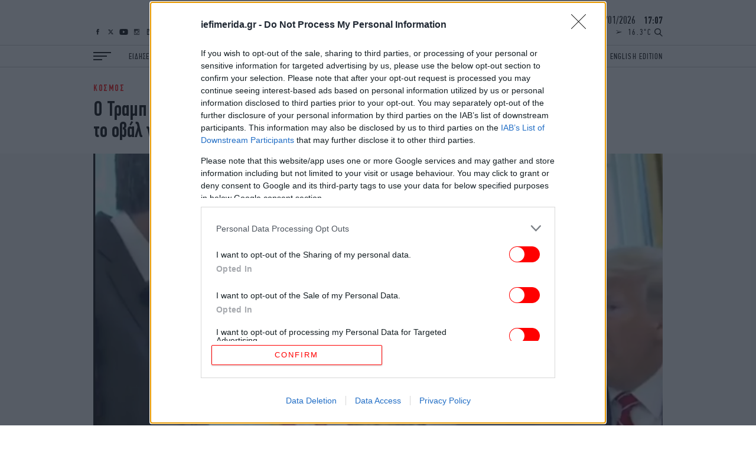

--- FILE ---
content_type: text/html; charset=UTF-8
request_url: https://www.iefimerida.gr/kosmos/o-tramp-edioxe-prosoparhi-leykoy-oikoy-giati-ebixe
body_size: 38910
content:

<!DOCTYPE html>
<html lang="el" dir="ltr" prefix="content: http://purl.org/rss/1.0/modules/content/  dc: http://purl.org/dc/terms/  foaf: http://xmlns.com/foaf/0.1/  og: http://ogp.me/ns#  rdfs: http://www.w3.org/2000/01/rdf-schema#  schema: http://schema.org/  sioc: http://rdfs.org/sioc/ns#  sioct: http://rdfs.org/sioc/types#  skos: http://www.w3.org/2004/02/skos/core#  xsd: http://www.w3.org/2001/XMLSchema# ">
	<head>
    <script type='text/javascript'>
  function isIE() {
    var myNav = navigator.userAgent.toLowerCase();
    return (myNav.indexOf('msie') != -1) ? parseInt(myNav.split('msie')[1]) : false;
  }

  if (isIE() && isIE() <= 10) {
    alert("Ο περιηγητής ιστού που χρησιμοποιείτε είναι πολύ παλιός και δεν υποστηρίζεται πλέον. Παρακαλώ εγκαταστήστε έναν πιο σύγχρονο.");
  }
</script>
<script type='text/javascript'>
  var img = new Image();img.onload = function () {var result = (img.width > 0) && (img.height > 0);window.hasWebp = result;if (typeof preloadImage === 'function') { preloadImage(result) }};img.onerror = function () { window.hasWebp = false; if (typeof preloadImage === 'function') {preloadImage(false)} }; img.src = "[data-uri]";
  function createScript(u, n, i, m) {var s = document.createElement('script');if (!n) {s.defer = 1;s.async = 1;}if(m){s.type = 'module';}s.src = u;if (i) {s.id = i;}document.head.appendChild(s);}
  </script>
<noscript><img height="1" width="1" style="display:none" src="https://www.facebook.com/tr?id=590266244822380&ev=PageView&noscript=1"/></noscript>
<script src="https://ua.realtimely.io/script.js" data-site="IEF" defer async></script>


    <link rel="preload" as="font" type="font/woff2" href="/themes/on/fonts/PFDin-Medium.woff2" crossorigin="anonymous" />
<link rel="preload" as="font" type="font/woff2" href="/themes/on/fonts/PFDin-Regular.woff2" crossorigin="anonymous" />
<link rel="apple-touch-icon" sizes="180x180" href="/apple-touch-icon.png?v=1">
<link rel="icon" type="image/png" sizes="32x32" href="/favicon-32x32.png?v=1">
<link rel="icon" type="image/png" sizes="16x16" href="/favicon-16x16.png?v=1">
<link rel="manifest" href="/site.webmanifest?v=1">
<link rel="mask-icon" href="/safari-pinned-tab.svg?v=1" color="#ff0000">
<meta name="apple-mobile-web-app-title" content="iefimerida.gr">
<meta name="application-name" content="iefimerida.gr">
<meta name="msapplication-TileColor" content="#ffffff">
<meta name="theme-color" content="#ffffff">
<link rel="preload" as="font" type="font/woff2" href="/themes/on/fonts/PFDin-Bold.woff2" crossorigin="anonymous" />
    <style>html,body{margin:0;font-weight:400;color:#000;-webkit-font-smoothing:subpixel-antialiased;-moz-osx-font-smoothing:grayscale;text-rendering:optimizeLegibility;line-height:1.15}h3{margin:0}*{box-sizing:border-box}a{color:inherit;text-decoration:none}img{max-width:100%;height:auto}.article-link{display:block}.article-link:hover{text-decoration:underline}.font-family-main{font-family:"PFDin",Arial,"Times New Roman",Times,serif}.f-details{font-size:14px;font-weight:500}@media(min-width: 1400px){.f-details:not(.always-same){font-size:15px}}.container{margin-left:auto;margin-right:auto;width:100%}@media(min-width: 768px){.container{padding-left:20px;padding-right:20px}}@media(min-width: 1024px){.container{max-width:1004px}}@media(min-width: 1400px){.container{max-width:1330px}}.centered{text-align:center}.f-menu{font-size:14px}@media(min-width: 1400px){.f-menu{font-size:18px}}.f-menu-alt{font-size:16px}@media(min-width: 1400px){.f-menu-alt{font-size:20px}}.font-family-headings.f-letter-spacing{letter-spacing:.03em}.f-letter-spacing{letter-spacing:.1em}.f-letter-spacing-small{letter-spacing:.03em}.f-alt-letter-spacing{letter-spacing:.075em}.aspect-ratio{position:relative;overflow:hidden}.aspect-ratio.sixteen-nine{padding-bottom:56.25%}.aspect-ratio.two-one{padding-bottom:50%}.aspect-ratio.singular{padding-bottom:100%}.aspect-ratio.singular iframe{position:absolute;top:0;left:0;right:0;bottom:0;width:100%}@media(min-width: 0)and (max-width: 767px){.aspect-ratio.top-story-mob{padding-bottom:72.23%}}.aspect-ratio.top-story-mob img{-o-object-fit:cover;object-fit:cover;height:100%}.aspect-ratio.square{padding-bottom:100%}.aspect-ratio.nine-sixteen{padding-bottom:177.78%}.aspect-ratio.banner{padding-bottom:24.4187%}.aspect-ratio.one-two{padding-bottom:200%}@media(min-width: 0)and (max-width: 767px){.aspect-ratio.square-mob{padding-bottom:100%}.aspect-ratio.square-mob img{-o-object-fit:cover;object-fit:cover;height:100%}}@media(min-width: 768px){.aspect-ratio.interview{padding-bottom:34.88%}}.aspect-ratio.story{padding-bottom:100%}@media(min-width: 0)and (max-width: 767px){.aspect-ratio.story.in-article{padding-bottom:50%}}@media(min-width: 768px){.aspect-ratio.story{padding-bottom:340px}}@media(min-width: 1024px){.aspect-ratio.story{padding-bottom:400px}}@media(min-width: 1400px){.aspect-ratio.story{padding-bottom:600px}}.aspect-ratio .image{position:absolute;top:0;left:0;right:0;bottom:0;width:100%}.aspect-ratio .image.video{-o-object-fit:cover;object-fit:cover}.aspect-ratio .video{position:absolute;top:0;left:0;right:0;bottom:0;width:100%;height:100%}.lazyloading,.lazyload{color:rgba(0,0,0,0)}.lazyloading:after,.lazyload:after{content:"";height:100%;width:100%;background:#f9f9f9 url(/themes/on/images/loader.svg) no-repeat center;border:1px solid #f1f1f1;background-size:50px;position:absolute;top:0;left:0;box-sizing:border-box}.blur{-webkit-filter:blur(5px);filter:blur(5px);visibility:visible;transition:opacity 300ms,visibility 300ms,-webkit-filter 500ms;transition:filter 500ms,opacity 300ms,visibility 300ms;transition:filter 500ms,opacity 300ms,visibility 300ms,-webkit-filter 500ms}.lazyloaded+.blur{-webkit-filter:blur(1px);filter:blur(1px);opacity:0;visibility:hidden}.w-bold{font-weight:500}.f-details-author{font-size:15px}@media(min-width: 1400px){.f-details-author{font-size:16px}}.f-details-alt{font-size:15px;font-weight:500}@media(min-width: 768px){.f-details-alt{font-size:15px}}@media(min-width: 1400px){.f-details-alt{font-size:17px}}.c-red{color:red}.c-black{color:#000}.f-regular{font-size:26px;line-height:28px}@media(min-width: 0)and (max-width: 767px){.two-per-row-mob .f-regular{font-size:22px;line-height:24px}}.image-link{display:flex}:root .image-link>*{flex:1}.image-link picture{font-size:0;line-height:0}@media(min-width: 0)and (max-width: 359px){.new-gaps-text{padding-right:10px;padding-left:10px}.new-gaps-text::after{width:100%}.new-gaps-text .content{padding-right:0;padding-left:0}}@media(min-width: 360px)and (max-width: 767px){.new-gaps-text{padding-right:20px;padding-left:20px}.new-gaps-text::after{width:100%}.new-gaps-text .content{padding-right:0;padding-left:0}}.i-article{font-family:"PFDin",Arial,"Times New Roman",Times,serif;position:relative}@media(min-width: 0)and (max-width: 359px){.i-article.new-gaps{width:calc(100% - 20px);margin-right:auto;margin-left:auto}.i-article.new-gaps::after{width:100% !important}}@media(min-width: 360px)and (max-width: 767px){.i-article.new-gaps{width:calc(100% - 40px);margin-right:auto;margin-left:auto}.i-article.new-gaps::after{width:100% !important}}@media(min-width: 0)and (max-width: 359px){.i-article.new-gaps-text{padding-right:10px;padding-left:10px}.i-article.new-gaps-text::after{width:100%}.i-article.new-gaps-text .content{padding-right:0;padding-left:0}}@media(min-width: 360px)and (max-width: 767px){.i-article.new-gaps-text{padding-right:20px;padding-left:20px}.i-article.new-gaps-text::after{width:100%}.i-article.new-gaps-text .content{padding-right:0;padding-left:0}}@media(max-width: 767px){.i-article.new-gaps-only-text::after{width:100% !important;right:0 !important;left:0 !important}.i-article.new-gaps-only-text:nth-child(even)::after{width:calc(100% + 40px) !important;right:0 !important;left:0 !important}.i-article.new-gaps-only-text:nth-child(odd)::after{width:100% !important;right:0 !important;left:0 !important}.i-article.new-gaps-only-text .content{padding-right:0;padding-left:0}}@media(min-width: 1024px){.i-article.side-teaser{display:grid;grid-template-columns:1fr 1fr;gap:22px}}@media(min-width: 1400px){.i-article.side-teaser{gap:30px}}.i-article.side-teaser .content{padding:20px 10px}@media(min-width: 360px){.i-article.side-teaser .content{padding:20px}}@media(min-width: 768px){.i-article.side-teaser .content{padding:20px 0}}@media(min-width: 1024px){.i-article.side-teaser .content{display:flex;justify-content:flex-end;flex-direction:column;padding:0 22px 22px 0}}@media(min-width: 1400px){.i-article.side-teaser .content{padding:0 30px 30px 0}}.i-article.teaser{padding-bottom:19px}@media(min-width: 768px){.i-article.teaser{padding-bottom:25px}}@media(min-width: 1400px){.i-article.teaser{padding-bottom:40px}}.i-article.teaser .image-link{margin-bottom:15px}@media(min-width: 768px){.i-article.teaser .image-link{margin-bottom:20px}}.i-article.teaser .image-link img{width:100%}.i-article.big-teaser-category{font-size:0}.i-article.big-teaser-category .content{border-bottom:1px solid #ccc;padding-top:20px;padding-bottom:15px}@media(min-width: 768px){.i-article.big-teaser-category .content{border-top:0;border:1px solid #ccc;padding:30px 15px 25px}}@media(min-width: 1400px){.i-article.big-teaser-category .content{padding:50px 20px 45px}}.i-article.big-teaser-category .content .article-separator{margin-bottom:14px}.i-article.big-teaser-category .content .details{margin-top:10px}.i-article.small-teaser.centered .content{padding:0 15px}.i-article.small-teaser.padding-helpers{padding-bottom:10px}@media(min-width: 360px){.i-article.small-teaser.padding-helpers{padding-bottom:15px}}@media(min-width: 768px){.i-article.small-teaser.padding-helpers{padding-bottom:20px}}@media(min-width: 1024px){.i-article.small-teaser.padding-helpers{padding-bottom:25px}}@media(min-width: 1400px){.i-article.small-teaser.padding-helpers{padding-bottom:30px}}.i-article.small-teaser .image-link{margin-bottom:15px}@media(min-width: 1024px){.i-article.small-teaser .image-link{margin-bottom:20px}}.i-article.small-teaser .image-link img{width:100%}@media(min-width: 0)and (max-width: 359px){.i-article .content{padding-left:10px;padding-right:10px}}@media(min-width: 360px)and (max-width: 767px){.i-article .content{padding-left:20px;padding-right:20px}}@media(min-width: 0)and (max-width: 767px){.mob-padding .i-article .content{padding-left:10px;padding-right:10px}}.details-above{margin-bottom:6px}.hidden{display:none}.uppercase{text-transform:uppercase}.details.tag-style{background:#fff;padding:5px 10px 0;display:inline-block;transform:translateY(-90%)}@media(min-width: 360px){.details.tag-style{padding:5px 20px 0}}@media(min-width: 768px){.details.tag-style{padding:6px 23px 0 0}}@media(min-width: 1400px){.details.tag-style{padding:7px 15px 0 0}}.field--name-field-hypertitle{letter-spacing:.1em;font-family:"PFDin",Arial,"Times New Roman",Times,serif;font-size:12px;line-height:12px;font-weight:500;color:red}.field--name-field-hypertitle.tag-style{background:red;padding:5px 20px 5px 10px;display:inline-block;transform:translateY(-50%);color:#fff}@media(min-width: 360px){.field--name-field-hypertitle.tag-style{padding:5px 20px}}@media(min-width: 768px){.field--name-field-hypertitle.tag-style{padding:6px 23px}}@media(min-width: 1400px){.field--name-field-hypertitle.tag-style{padding:7px 35px;font-size:16px;line-height:16px}}@media(min-width: 768px){.field--name-field-hypertitle{font-size:13px;line-height:13px}}@media(min-width: 1400px){.field--name-field-hypertitle{font-size:16px;line-height:16px}}.field--name-field-hypertitle label{color:#000}.f-big{font-size:28px;line-height:30px}@media(min-width: 768px){.f-big{font-size:36px;line-height:36px}}@media(min-width: 1400px){.f-big{font-size:50px;line-height:50px}}h1,h2,h3,h4,h5,h6{margin:0}.c-podcast{color:aqua}.c-details-contrast{color:gray}ul,li{margin:0;padding:0;list-style:none}.relative{position:relative}.article-separator{display:block;height:7px;border-radius:1px;width:50px;background:red}@media(min-width: 768px){.article-separator{width:72px;height:9px}}@media(min-width: 1400px){.article-separator{width:100px;height:12px}}@media(min-width: 768px){.article-gap-bot{margin-bottom:20px}}@media(min-width: 1024px){.article-gap-bot{margin-bottom:30px}}@media(min-width: 1400px){.article-gap-bot{margin-bottom:40px}}@media(min-width: 0)and (max-width: 359px){.article-gap-bot:not(.no-gap-mob){margin-bottom:10px}}@media(min-width: 360px)and (max-width: 767px){.article-gap-bot:not(.no-gap-mob){margin-bottom:20px}}svg:not(:root){overflow:hidden}footer{position:relative;z-index:99999}footer .top-footer{display:flex;flex-wrap:nowrap;align-items:flex-end}@media(min-width: 0)and (max-width: 359px){footer .top-footer{border-bottom:1px solid #4d4d4d;padding:0 10px 10px}}@media(min-width: 360px)and (max-width: 767px){footer .top-footer{border-bottom:1px solid #4d4d4d;padding:0 20px 10px}}@media(min-width: 768px)and (max-width: 1023px){footer .top-footer{border-bottom:1px solid #4d4d4d;padding-bottom:15px}}footer .top-footer #block-social-footer{display:flex}footer .top-footer .logo-link{display:block;font-size:0;margin-left:auto;width:119.583px}@media(min-width: 768px){footer .top-footer .logo-link{width:132.87px}}@media(min-width: 1024px){footer .top-footer .logo-link{width:179.375px}}@media(min-width: 1400px){footer .top-footer .logo-link{width:279.027px}}.ad-block{position:relative;display:flex;justify-content:center}.ad-block:after{background:rgba(0,0,0,0) url(/themes/on/images/adload.svg) no-repeat center;background-size:30px;border:0}.ad-block.ad-skin{position:absolute}.ad-block.ad-skin:after{content:none}.ad-block .ad-container{height:100%}.ad-block .ad-container>*{position:-webkit-sticky;position:sticky;top:60px}.heading-gap-top{margin-top:20px}@media(min-width: 1024px){.heading-gap-top{margin-top:30px}}@media(min-width: 1400px){.heading-gap-top{margin-top:40px}}@media(min-width: 0)and (max-width: 767px){.mob-left-aligned{text-align:left}}@media(min-width: 768px){.with-separators .i-article.no-padding-bot{padding-bottom:0}}.node-article-news-feed:not(:last-child){margin-bottom:14px;padding-bottom:14px;border-bottom:1px solid #ccc}.node-article-news-feed .details{margin-bottom:2px}.i-heading{position:relative;border-top:1px solid #ccc;border-bottom:1px solid #ccc}.i-heading.helper{position:absolute;left:0;right:0;top:0}.i-heading.helper .title{border-left:0}.i-heading.single-opinions .title{border-left:0;border-right:0;justify-content:center;height:31px}@media(min-width: 1400px){.i-heading.single-opinions .title{height:40px;font-size:28px}}.i-heading.alt-white{margin-bottom:0;border-color:#fff;background:#fff}.i-heading.alt-white.news-feed-heading a{display:block}.i-heading.alt-white.news-feed-heading h2{text-align:center;align-items:center;justify-content:center;padding:0;width:100%}.i-heading.alt-white .title{border:0}.i-heading.alt-white .title:after{content:none}@media(min-width: 1400px){.i-heading.alt-white .title{height:40px}}.i-heading.alt-black{margin-bottom:0;border-color:#000;background:#000}.i-heading.alt-black.news-feed-heading a{display:block}.i-heading.alt-black.news-feed-heading h2{text-align:center;align-items:center;justify-content:center;padding:0;width:100%}@media(min-width: 1400px){.i-heading.alt-black.news-feed-heading h2{height:40px;font-size:30px}}.i-heading.alt-black .title{border:0}.i-heading.alt-black .title:after{content:none}.i-heading.similar{border-top:1px solid #ccc;border-bottom:1px solid #ccc}.i-heading.similar h3{text-align:center;align-items:center;justify-content:center;padding:0;width:100%;font-size:20px;line-height:1.2em;border-left:0;border-right:0}@media(min-width: 768px){.i-heading.similar h3{font-size:22px}}@media(min-width: 1024px){.i-heading.similar h3{font-size:24px}}@media(min-width: 1400px){.i-heading.similar h3{font-size:30px;line-height:40px}}.i-heading.similar-alt{border-top:1px solid #ccc;border-bottom:1px solid #ccc}.i-heading.similar-alt .title{height:auto;padding:10px 10px}@media(min-width: 360px){.i-heading.similar-alt .title{padding:10px 20px}}@media(min-width: 768px){.i-heading.similar-alt .title{padding:10px 0}}@media(min-width: 1400px){.i-heading.similar-alt .title{padding:5px 0}}.i-heading.similar-alt h3{letter-spacing:.05em;text-align:left;align-items:center;justify-content:left;padding:0;width:100%;font-size:20px;line-height:1em;border-left:0;border-right:0}@media(min-width: 768px){.i-heading.similar-alt h3{font-size:22px}}@media(min-width: 1024px){.i-heading.similar-alt h3{font-size:24px}}@media(min-width: 1400px){.i-heading.similar-alt h3{font-size:30px;line-height:40px}}.i-heading .title{padding:0 10px;height:30px;display:flex;align-items:center}@media(min-width: 360px){.i-heading .title{padding:0 20px}}@media(min-width: 768px){.i-heading .title{padding:0;height:34px}}@media(min-width: 1400px){.i-heading .title{height:48px}}.c-white{color:#fff}.f-heading{font-size:22px;line-height:1em}@media(min-width: 768px){.f-heading{font-size:24px}}@media(min-width: 768px){.f-heading{font-size:26px}}@media(min-width: 1400px){.f-heading{font-size:36px}}.f-author{font-size:30px;line-height:1.25em;font-weight:500}@media(min-width: 1024px){.f-author{font-size:40px}}.font-family-headings{font-family:"Details",Georgia,"Times New Roman",Times,serif;font-weight:normal}.b-main-bg-gray{background-color:#f5f5f5}@media(min-width: 0)and (max-width: 767px){.b-main-bg-gray.no-bg-mob{background-color:#fff}}.b-main-bg-new-gray{background-color:#faf5f0}.b-main-bg-blue{background-color:#1e1e5a}.b-main-bg-gray-mob{background-color:#f5f5f5}.content{position:relative}.content.nested{margin:0 auto;background:#fff;padding:15px 10px 0}.content.nested.top-story-nest{padding-top:0;padding-bottom:0}@media(min-width: 360px){.content.nested{padding:15px 20px 0}}@media(min-width: 768px){.content.nested{width:100%;padding:15px 0;border-bottom:1px solid #ccc}.content.nested.top-story-nest{padding:0 20px;width:calc(100% - 80px);margin-top:-80px;border-bottom:0}}@media(min-width: 1024px){.content.nested{width:calc(100% - 80px);padding:20px 25px 0;margin-top:-60px;border-bottom:0}.content.nested.top-story-nest{padding:0 65px;width:calc(100% - 100px);margin-top:-85px}}@media(min-width: 1400px){.content.nested{width:calc(100% - 110px);padding:20px 70px 0;margin-top:-72px}.content.nested.top-story-nest{padding:0 100px;width:calc(100% - 140px);margin-top:-110px}}.content.nested .similar-front .article{text-align:center}@media(min-width: 0)and (max-width: 767px){.content.nested .similar-front .article{text-align:start}}.b-black .i-article{color:#fff}.tags{color:gray;font-size:14px;line-height:24px;padding:0 10px;text-transform:uppercase}@media(min-width: 360px){.tags{padding:0 20px}}@media(min-width: 768px){.tags{padding:0;font-size:15px;line-height:28px}}@media(min-width: 1024px){.tags{font-size:16px;line-height:22px}}@media(min-width: 1400px){.tags{font-size:18px;line-height:22px}}.tags>*:not(:first-child):hover{text-decoration:underline}.tags>*:not(:last-child){margin-right:10px}.b-white{background-color:#fff}.author-image{border-radius:50%;height:80px;width:80px;overflow:hidden;margin:0 auto}.author-image.podcaster-image{border-radius:0}@media(min-width: 1400px){.author-image{height:100px;width:100px}}.author-opinions .author-image{height:80px;width:80px}@media(min-width: 768px){.author-opinions .author-image{width:100px;height:100px}}@media(min-width: 1024px){.author-opinions .author-image{width:110px;height:110px}}@media(min-width: 1400px){.author-opinions .author-image{width:120px;height:120px}}.padding-h-gap-bot{padding-bottom:10px}@media(min-width: 360px){.padding-h-gap-bot{padding-bottom:20px}}@media(min-width: 1024px){.padding-h-gap-bot{padding-bottom:30px}}@media(min-width: 1400px){.padding-h-gap-bot{padding-bottom:40px}}.sidebar-layout{position:relative}@media(min-width: 768px){.sidebar-layout .container{display:flex}}@media(min-width: 768px){.sidebar-layout .container>*:first-child{flex-basis:calc(100% - 300px - 20px);width:calc(100% - 300px - 20px)}}@media(min-width: 1024px){.sidebar-layout .container>*:first-child{flex-basis:calc(100% - 300px - 22px);width:calc(100% - 300px - 22px)}}@media(min-width: 1400px){.sidebar-layout .container>*:first-child{flex-basis:calc(100% - 300px - 30px);width:calc(100% - 300px - 30px)}}@media(min-width: 768px){.sidebar-layout .container>*.sidebar:not(.absolute){flex-basis:300px;margin-left:20px;margin-top:36px;max-width:300px}}@media(min-width: 1024px){.sidebar-layout .container>*.sidebar:not(.absolute){margin-left:22px}}@media(min-width: 1400px){.sidebar-layout .container>*.sidebar:not(.absolute){margin-left:30px;margin-top:50px}}.f-alt-medium{font-size:26px;line-height:28px}.f-alt-medium.f-story{font-size:28px;line-height:30px}@media(min-width: 1400px){.f-alt-medium.f-story{font-size:42px;line-height:44px}}@media(min-width: 1400px){.f-alt-medium{font-size:36px;line-height:38px}}.gap-helper{width:100%;height:20px}@media(min-width: 1024px){.gap-helper{height:30px}}@media(min-width: 1400px){.gap-helper{height:40px}}.w-regular{font-weight:400}.f-medium{font-size:26px;line-height:28px}@media(min-width: 1400px){.f-medium{font-size:34px;line-height:36px}.f-medium.wide-alt{font-size:30px;line-height:32px}}.b-black{background-color:#000}.ad-prestitial{position:absolute}@media(min-width: 0)and (max-width: 359px){.mob-padding{padding:0 10px}}@media(min-width: 360px)and (max-width: 767px){.mob-padding{padding:0 20px}}.padding-gap-top{padding-top:20px}@media(min-width: 1024px){.padding-gap-top{padding-top:30px}}@media(min-width: 1400px){.padding-gap-top{padding-top:40px}}.padding-gap-bot{padding-bottom:20px}@media(min-width: 1024px){.padding-gap-bot{padding-bottom:30px}}@media(min-width: 1400px){.padding-gap-bot{padding-bottom:40px}}.visually-hidden{display:none}.scroller{overflow:hidden auto;height:100%}.ocean-heading .main-image{height:60px}@media(min-width: 768px){.ocean-heading .main-image{height:90px}}.ocean-heading .ocean-left{position:absolute;left:40px;top:50%;transform:translateY(-50%);width:110px;left:20px}@media(min-width: 768px){.ocean-heading .ocean-left{width:140px;left:40px}}.ocean-heading .ocean-right{position:absolute;right:0;top:50%;transform:translateY(-50%);width:auto;width:80px}@media(min-width: 768px){.ocean-heading .ocean-right{width:141px}}.ocean-heading .ocean-center{position:absolute;top:50%;left:50%;width:30px;transform:translateY(-50%) translateX(-50%);display:none}@media(min-width: 768px){.ocean-heading .ocean-center{display:block}}@media(min-width: 0)and (max-width: 767px){.bg-gray-mob .i-article{background:#f5f5f5}}.bg-light-blue-pink{background:#fdaefd;background:linear-gradient(52deg, rgb(253, 174, 253) 0%, rgb(209, 243, 250) 25%, rgb(160, 250, 255) 39%, rgb(3, 255, 254) 76%, rgb(2, 255, 226) 100%)}@media(min-width: 768px){.bg-light-blue-pink .iefimerida-layout-english-edition-up .side-by-side-big .content{background:#fff}}.iefimerida-layout-ocean-up .side-by-side-big .content{background:#fff}.flex-separation-helper{display:flex;flex-direction:column;gap:10px}@media(min-width: 360px){.flex-separation-helper{gap:20px}}@media(min-width: 1024px){.flex-separation-helper{gap:22px}}@media(min-width: 1400px){.flex-separation-helper{gap:30px}}.iefimerida-layout-podcasts-side .f-regular{font-size:22px;line-height:24px}@media(min-width: 768px){.iefimerida-layout-podcasts-side .f-regular{font-size:26px;line-height:28px}}@media(min-width: 0)and (max-width: 359px){.similar-gap-top{margin-top:10px}}@media(min-width: 360px)and (max-width: 767px){.similar-gap-top{margin-top:20px}}@media(min-width: 0)and (max-width: 359px){.gap-bot-helper{padding-bottom:10px}}@media(min-width: 360px)and (max-width: 767px){.gap-bot-helper{padding-bottom:20px}}@media(min-width: 0)and (max-width: 767px){.iefimerida-layout-ilife-up .i-article.big-teaser:first-child{padding-bottom:0}}.sponsored{display:flex;justify-content:space-between;align-items:center}.sponsored>a{margin-left:auto;display:flex;padding-right:10px}@media(min-width: 360px){.sponsored>a{padding-right:20px}}@media(min-width: 1400px){.sponsored>a{padding-right:0}}.sponsored>a svg{width:auto;height:28px}@media(min-width: 1400px){.sponsored>a svg{height:45px}}.video-controls{position:absolute;top:15px;left:15px;display:flex;gap:6px;opacity:1 !important;z-index:100;pointer-events:auto}.video-controls.mobile{top:10px;left:10px}.video-controls.no-autoplay .video-play-pause{background:rgba(255,255,255,.95);color:#000;border:2px solid rgba(0,0,0,.1);box-shadow:0 2px 8px rgba(0,0,0,.2)}.video-controls.no-autoplay .video-play-pause:hover,.video-controls.no-autoplay .video-play-pause:focus{background:#fff;transform:scale(1.15);box-shadow:0 4px 12px rgba(0,0,0,.3)}.video-controls.no-autoplay .video-play-pause svg{color:#000;fill:#000}@media(min-width: 768px){.video-controls{top:20px;left:20px;gap:8px}}@media(min-width: 1400px){.video-controls{top:25px;left:25px;gap:10px}}.video-control{background:rgba(0,0,0,.2);border:1px solid rgba(255,255,255,.5);border-radius:50%;width:30px;height:30px;min-width:30px;min-height:30px;display:flex;align-items:center;justify-content:center;cursor:pointer;transition:all .3s ease;color:#fff;position:relative;z-index:1;-webkit-tap-highlight-color:rgba(0,0,0,0);touch-action:manipulation}.video-control:active{transform:scale(0.95)}.video-control:hover,.video-control:focus{background:rgba(0,0,0,.4);transform:scale(1.1);outline:none}.video-control svg{width:16px;height:16px;fill:currentColor;display:block;pointer-events:none;flex-shrink:0;-webkit-filter:drop-shadow(0 1px 3px rgba(0, 0, 0, 0.8));filter:drop-shadow(0 1px 3px rgba(0, 0, 0, 0.8))}@supports not ((-webkit-backdrop-filter: blur(4px)) or (backdrop-filter: blur(4px))){.video-control{background:rgba(0,0,0,.3)}}@supports((-webkit-backdrop-filter: blur(4px)) or (backdrop-filter: blur(4px))){.video-control{-webkit-backdrop-filter:blur(8px);backdrop-filter:blur(8px)}}.video-play-pause.playing .play-icon{display:none}.video-play-pause.playing .pause-icon{display:block}.video-play-pause .pause-icon{display:none}.video-mute.muted .volume-on-icon{display:none}.video-mute.muted .volume-off-icon{display:block}.video-mute .volume-off-icon{display:none}.aspect-ratio{position:relative}.aspect-ratio:has(video.video) .video-controls{position:absolute;pointer-events:auto}.aspect-ratio .video-controls{position:absolute;pointer-events:auto}.aspect-ratio .play{position:absolute;background:rgba(0,0,0,.5);bottom:0;left:0;right:0;display:flex;justify-content:center;align-items:center;height:45px}.aspect-ratio .play:after{content:"";width:0;height:0;border-top:10px solid rgba(0,0,0,0);border-bottom:10px solid rgba(0,0,0,0);border-left:18px solid #fff}@media(min-width: 768px){.aspect-ratio .play:after{border-top:7px solid rgba(0,0,0,0);border-bottom:7px solid rgba(0,0,0,0);border-left:14px solid #fff}}@media(min-width: 1024px){.aspect-ratio .play:after{border-top:10px solid rgba(0,0,0,0);border-bottom:10px solid rgba(0,0,0,0);border-left:18px solid #fff}}@media(min-width: 1400px){.aspect-ratio .play:after{border-top:15px solid rgba(0,0,0,0);border-bottom:15px solid rgba(0,0,0,0);border-left:27px solid #fff}}.aspect-ratio .play.middle{top:50%;bottom:auto;transform:translateY(-50%);background:none}.aspect-ratio .play.middle:after{-webkit-filter:drop-shadow(0 1px 3px rgba(0, 0, 0, 0.8));filter:drop-shadow(0 1px 3px rgba(0, 0, 0, 0.8))}@media(min-width: 768px){.aspect-ratio .play{height:30px}}@media(min-width: 1024px){.aspect-ratio .play{height:40px}}@media(min-width: 1400px){.aspect-ratio .play{height:50px}}.node-section-paraskinio .paraskinio-bg-ad{background-color:#afeaff}</style>
<style>.block-burger-block{margin-right:30px;cursor:pointer;bottom:13px;position:absolute;left:10px;z-index:2;width:30px}.block-burger-block:after{margin-bottom:0}.block-burger-block:before{width:100%}.block-burger-block:after{width:15px}@media(min-width: 1400px){.block-burger-block:after{width:22.5px}}@media(min-width: 1400px){.block-burger-block{width:45px}}@media(min-width: 360px){.block-burger-block{left:20px}}@media(min-width: 1024px){.block-burger-block{bottom:.5px;left:0;position:relative}}@media(min-width: 1600px){.block-burger-block{position:absolute;left:20px;bottom:15.5px}}.block-burger-block:before,.block-burger-block .middle{margin-bottom:4px}@media(min-width: 1400px){.block-burger-block:before,.block-burger-block .middle{margin-bottom:5px}}.block-burger-block:after,.block-burger-block:before,.block-burger-block .middle{display:block;height:2px;background:#000;transition:transform .2s,opacity .2s,left .2s;position:relative;left:0}.block-burger-block .middle{width:22.5px}@media(min-width: 1400px){.block-burger-block .middle{width:34px}}.block-burger-block:before,.block-burger-block:after{content:""}#block-socialmedia{position:absolute;display:none;z-index:1;bottom:13px}@media(min-width: 1024px){#block-socialmedia{bottom:17px;left:20px}}@media(min-width: 1400px){#block-socialmedia{bottom:21px}}@media(min-width: 1600px){#block-socialmedia{bottom:68px}}@media(min-width: 768px){#block-socialmedia{display:flex;right:115px}}.block-custom-social-media a{display:block;height:10px;display:flex;align-items:center}@media(min-width: 1400px){.block-custom-social-media a{height:14px}}.block-custom-social-media a:not(:last-child){margin-right:7px}.block-custom-social-media a svg{max-height:100%;width:15px}.block-custom-social-media a svg:hover path:not(.no-hover){fill:red !important}@media(min-width: 1400px){.block-custom-social-media a svg{width:20px}}@media(min-width: 1024px){.block-custom-social-media a svg path{transition:fill .2s,stroke .2s}}.rest-block-wrapper{position:absolute;bottom:17px;right:10px}@media(min-width: 360px){.rest-block-wrapper{right:20px}}@media(min-width: 768px){.rest-block-wrapper{bottom:13px}}@media(min-width: 1024px){.rest-block-wrapper{bottom:17px}}@media(min-width: 1400px){.rest-block-wrapper{bottom:20px}}@media(min-width: 1600px){.rest-block-wrapper{right:20px;bottom:17px}}.rest-block-wrapper .datetime{justify-content:center;display:none;line-height:1em}@media(min-width: 1024px){.rest-block-wrapper .datetime{display:block;font-size:18px;margin-bottom:5px}}@media(min-width: 1400px){.rest-block-wrapper .datetime{margin-bottom:10px;font-size:22px}}@media(min-width: 1600px){.rest-block-wrapper .datetime{margin-bottom:33px}}.rest-block-wrapper .datetime>div{display:inline}.rest-block-wrapper .datetime .time{margin-left:10px}#rest-block{letter-spacing:.15em;display:flex;font-size:18px;transition:opacity .7s;font-size:14px;justify-content:flex-end;align-items:flex-end}@media(min-width: 1400px){#rest-block{font-size:18px}}#rest-block .temperature{display:none;margin-right:5px;line-height:7px}@media(min-width: 768px){#rest-block .temperature{display:block}}@media(min-width: 1400px){#rest-block .temperature{line-height:9px;margin-right:18px}}#rest-block .temperature span{display:inline-block}#rest-block .temperature svg{margin-right:10px;width:10px;position:relative;top:-2px}@media(min-width: 1400px){#rest-block .temperature svg{top:0;width:16px;height:13.5px}}#rest-block .search-button{cursor:pointer;font-size:0;width:14px;height:11.12px}@media(min-width: 1400px){#rest-block .search-button{width:18px;height:14.29px}}#rest-block .search-button svg{width:100%}@media(min-width: 1024px){body:before{content:"";display:block;height:114px}}@media(min-width: 1400px){body:before{height:149px}}header{position:relative;border-bottom:1px solid #ccc;background:#fff;position:-webkit-sticky;position:sticky;top:0;z-index:400}@media(min-width: 1024px){header{position:absolute;top:0;left:0;right:0}.toolbar-horizontal header{top:39px}.toolbar-horizontal.toolbar-tray-open header{top:79px}}header .logo{transition:opacity .7s}@media(min-width: 1024px){header .logo{border-bottom:1px solid #ccc;height:77px}}@media(min-width: 1400px){header .logo{height:100px}}header .logo .container{position:relative;display:flex;justify-content:center;transition:opacity .7s;padding-top:12px;padding-bottom:12px;height:100%;align-items:flex-end}@media(min-width: 768px){header .logo .container{padding-top:15px;padding-bottom:13px}}@media(min-width: 1024px){header .logo .container{padding-top:18px;padding-bottom:17px}}@media(min-width: 1400px){header .logo .container{padding:20px 0}}@media(min-width: 1600px){header .logo .container{position:static}}header .logo .container>a{display:block;font-size:0;transition:opacity .7s;width:147px;height:-webkit-fit-content;height:-moz-fit-content;height:fit-content}@media(min-width: 768px){header .logo .container>a{width:159.444px}}@media(min-width: 1024px){header .logo .container>a{width:252.453px}}@media(min-width: 1400px){header .logo .container>a{width:378.68px}}@media all and (-ms-high-contrast: none),(-ms-high-contrast: active){header .logo .container{height:100%}}header .menu-container{padding:0 20px;box-sizing:border-box;display:flex;align-items:center}@media(min-width: 1024px){header .menu-container{display:flex;padding:0}}header .menu-container>.block{flex-basis:30px}@media(min-width: 1400px){header .menu-container>.block{flex-basis:45px}}header .menu-container nav{flex:1;justify-content:space-between;opacity:1;visibility:visible;pointer-events:all;display:none;z-index:2}@media(min-width: 1024px){header .menu-container nav{display:flex}}header .menu-container nav a{display:flex;align-items:center;color:#000;border-bottom:5px solid rgba(0,0,0,0);transition:all 0s,border-color .2s}header .menu-container nav a:hover{border-bottom-color:red}@media(min-width: 1024px){header .menu-container nav a{height:36px;border-top:7px solid rgba(0,0,0,0)}}@media(min-width: 1400px){header .menu-container nav a{height:48px}}@media all and (-ms-high-contrast: none),(-ms-high-contrast: active){header{position:fixed;left:0;right:0}}.full-menu{position:absolute;z-index:9;top:100%;left:0;right:0;background:#fff;height:0;pointer-events:none;overflow:hidden;transition:opacity .4s,visibility .4s,height .4s}@media(min-width: 1024px){.full-menu{margin-top:1px}}.search{position:absolute;top:100%;left:0;right:0;width:100%;margin-top:1px;background-color:#fff;pointer-events:none;height:0;overflow:hidden;transition:height .2s}.search.open{border-bottom:1px solid #ccc;height:36px;pointer-events:all}@media(min-width: 1400px){.search.open{height:48px}}.search .container>.form-wrapper{position:relative}@media(min-width: 768px){.search .container>.form-wrapper{border-left:1px solid #ccc;border-right:1px solid #ccc}}.search .container>.form-wrapper .close-search{display:block;position:absolute;left:20px;top:50%;transform:translateY(-50%);width:12px;height:12px;z-index:9;display:flex}@media(min-width: 1400px){.search .container>.form-wrapper .close-search{width:15px;height:15px}}.search form [type=text]{letter-spacing:.1em;width:100%;height:50px;border:0;padding:0 10px;font-family:"PFDin",Arial,"Times New Roman",Times,serif;padding:0 60px;outline:0;font-size:14px;height:36px}@media(min-width: 1400px){.search form [type=text]{font-size:18px;height:48px}}.search form [type=submit]{position:absolute;right:20px;top:0;border:0;background:none;font-size:0;background-image:url("data:image/svg+xml,%3Csvg xmlns='http://www.w3.org/2000/svg' overflow='visible' viewBox='0 0 10 19'%3E%3Cdefs/%3E%3Cpath d='M0 0v19l10-9.5z'/%3E%3C/svg%3E");background-position:center;background-repeat:no-repeat;background-size:7px;cursor:pointer;height:36px}.search form [type=submit]:hover{opacity:.5}@media(min-width: 1400px){.search form [type=submit]{height:48px;background-size:10px}}</style>
    <style>.whole-article .article-content .field--name-body>p.has-drop-cap:first-letter{float:left;line-height:.7;text-transform:uppercase;font-style:normal;margin-right:9px;margin-top:9px;font-size:78px}@media(min-width: 768px){.whole-article .article-content .field--name-body>p.has-drop-cap:first-letter{margin-right:10px;margin-top:10px;font-size:92px}}@media(min-width: 1024px){.whole-article .article-content .field--name-body>p.has-drop-cap:first-letter{font-size:98px}}@media(min-width: 1400px){.whole-article .article-content .field--name-body>p.has-drop-cap:first-letter{font-size:138px}}.whole-article .article-content .field--name-body>p{margin-top:0;margin-bottom:28px;padding:0 10px;line-height:24px}@media(min-width: 360px){.whole-article .article-content .field--name-body>p{padding:0 20px}}@media(min-width: 768px){.whole-article .article-content .field--name-body>p{line-height:26px;padding:0}}.whole-article .article-content .field--name-body>p a{box-shadow:inset 0 -1px 0 red}@media(min-width: 768px){.whole-article .article-content .field--name-body>p a:hover{color:red}}.whole-article .article-content .field--name-body ol:not(.opinions-list) li,.whole-article .article-content .field--name-body ul:not(.opinions-list) li{line-height:24px;list-style-position:inside}.whole-article .article-content .field--name-body ol:not(.opinions-list) li::marker,.whole-article .article-content .field--name-body ul:not(.opinions-list) li::marker{font-weight:bold;margin-right:5px}@media(min-width: 768px){.whole-article .article-content .field--name-body ol:not(.opinions-list) li,.whole-article .article-content .field--name-body ul:not(.opinions-list) li{line-height:26px}}.whole-article .article-content .field--name-body ul:not(.opinions-list) li{list-style-type:disc;list-style-position:inside}.whole-article .article-content .field--name-body ol li{list-style-type:decimal;list-style-position:inside}.whole-article .article-content .field--name-body ol li::marker{font-size:19px}@media(min-width: 768px){.whole-article .article-content .field--name-body ol li::marker{font-size:20px}}.whole-article .article-content .field--name-body ol:not(.opinions-list) li a,.whole-article .article-content .field--name-body ul:not(.opinions-list) li a{box-shadow:inset 0 -1px 0 red}@media(min-width: 768px){.whole-article .article-content .field--name-body ol:not(.opinions-list) li a:hover,.whole-article .article-content .field--name-body ul:not(.opinions-list) li a:hover{color:red}}.whole-article .article-content .field--name-body>h2,.whole-article .article-content .field--name-body>h3,.whole-article .article-content .field--name-body>h4,.whole-article .article-content .field--name-body>h5{font-family:"PFDin",Arial,"Times New Roman",Times,serif;margin-bottom:24px;padding:0 10px;font-size:22px;line-height:24px}@media(min-width: 360px){.whole-article .article-content .field--name-body>h2,.whole-article .article-content .field--name-body>h3,.whole-article .article-content .field--name-body>h4,.whole-article .article-content .field--name-body>h5{padding:0 20px}}@media(min-width: 768px){.whole-article .article-content .field--name-body>h2,.whole-article .article-content .field--name-body>h3,.whole-article .article-content .field--name-body>h4,.whole-article .article-content .field--name-body>h5{font-size:24px;line-height:28px;padding:0}}@media(min-width: 1024px){.whole-article .article-content .field--name-body>h2,.whole-article .article-content .field--name-body>h3,.whole-article .article-content .field--name-body>h4,.whole-article .article-content .field--name-body>h5{margin-bottom:28px;line-height:30px;font-size:32px}}.custom-sized-image{position:relative;padding:0;z-index:2;background:#fff;font-size:0;line-height:0;display:flex;align-items:center;justify-content:center}.custom-sized-image img{width:100%}.custom-sized-image figure{margin:0;width:100%}.whole-article .article-content .field--name-body{font-family:"Open Sans",sans-serif;font-size:17px}@media(min-width: 1024px){.whole-article .article-content .field--name-body{font-size:18px}}.node-section-paraskinio .whole-article .article-content .field--name-body,.whole-article .article-content .node-section-paraskinio .field--name-body{font-size:20px}.node-section-paraskinio .whole-article .article-content .field--name-body p:first-of-type,.whole-article .article-content .node-section-paraskinio .field--name-body p:first-of-type{font-size:24px}@media(min-width: 1024px){.node-section-paraskinio .whole-article .article-content .field--name-body p:first-of-type,.whole-article .article-content .node-section-paraskinio .field--name-body p:first-of-type{font-size:28px}}.node-section-paraskinio .whole-article .article-content .field--name-body .inline-ad-wrapper,.whole-article .article-content .node-section-paraskinio .field--name-body .inline-ad-wrapper{background-color:#afeaff}.node-section-paraskinio .whole-article .article-content .field--name-body h2,.whole-article .article-content .node-section-paraskinio .field--name-body h2{font-family:"PFDin",sans-serif;font-weight:500;font-size:28px;line-height:26px}@media(min-width: 768px){.node-section-paraskinio .whole-article .article-content .field--name-body h2,.whole-article .article-content .node-section-paraskinio .field--name-body h2{font-size:32px;line-height:30px}}@media(min-width: 1024px){.node-section-paraskinio .whole-article .article-content .field--name-body h2,.whole-article .article-content .node-section-paraskinio .field--name-body h2{font-size:36px;line-height:34px}}.whole-article .article-content.opinion-style .field--name-body>p:first-of-type{font-weight:400}.whole-article .article-content .field--name-body>p:first-of-type{font-family:"PFDin",Arial,"Times New Roman",Times,serif;margin-top:0;margin-bottom:28px;font-size:22px;line-height:1;font-weight:400}@media(min-width: 1024px){.whole-article .article-content .field--name-body>p:first-of-type{font-size:24px}}@media(min-width: 1400px){.whole-article .article-content .field--name-body>p:first-of-type{font-size:26px}}@font-face{font-family:"Open Sans";font-style:normal;font-weight:400;font-display:optional;src:local("Open Sans Regular"),local("OpenSans-Regular"),url(/themes/on/fonts/OpenSans.woff2) format("woff2"),url(/themes/on/fonts/OpenSans.woff) format("woff"),url(/themes/on/fonts/OpenSans.svg) format("svg")}@font-face{font-family:"Open Sans";font-style:normal;font-weight:700;font-display:optional;src:local("Open Sans Bold"),local("OpenSans-Bold"),url(/themes/on/fonts/OpenSans-Bold.woff2) format("woff2"),url(/themes/on/fonts/OpenSans-Bold.woff) format("woff"),url(/themes/on/fonts/OpenSans-Bold.svg) format("svg")}.the-story{letter-spacing:.1em;font-family:"PFDin",Arial,"Times New Roman",Times,serif;font-weight:500;background:red;color:#fff;line-height:1em;font-size:12px;display:inline-block;position:absolute;bottom:100%;padding:4px 10px;font-size:16px}@media(min-width: 768px){.the-story{left:0;font-size:18px;left:260px}}@media(min-width: 1400px){.the-story{font-size:22px;line-height:1}}.whole-article .image{margin:0}.whole-article .story.in-article{z-index:0;display:flex;overflow:hidden}@media(min-width: 768px){.whole-article .story.in-article{position:relative;height:408px}}@media(min-width: 1024px){.whole-article .story.in-article{height:542px}}@media(min-width: 1400px){.whole-article .story.in-article{height:720px}}@media(min-width: 768px){.whole-article .story.in-article img{position:absolute;top:0;left:0;width:100%;height:100%;-o-object-fit:cover;object-fit:cover}}.whole-article .story-heading{position:relative}.whole-article .story-heading .heading{background:#000;margin-left:10px;transform:translateY(-32px)}@media(min-width: 360px){.whole-article .story-heading .heading{margin-left:20px}}@media(min-width: 768px){.whole-article .story-heading .heading{background:none;position:absolute;transform:none;left:0;right:0;bottom:0;bottom:-30px}.whole-article .story-heading .heading:after{content:"";display:block;position:absolute;left:50%;right:0;bottom:0;top:0;background:#000;z-index:0}}@media(min-width: 1400px){.whole-article .story-heading .heading{bottom:-50px}}.whole-article .story-heading .heading .container{position:relative;z-index:1}.whole-article .story-heading .heading h1{background-color:#000;color:#fff;padding:5px 10px 5px 8px}@media(min-width: 360px){.whole-article .story-heading .heading h1{padding:5px 20px 5px 8px}}@media(min-width: 768px){.whole-article .story-heading .heading h1{margin-left:240px;padding:5px 8px 25px}}@media(min-width: 1400px){.whole-article .story-heading .heading h1{padding:5px 8px 45px}}.whole-article .story-heading .figcaption{width:100%;margin-bottom:20px;position:relative;z-index:2}@media(min-width: 0)and (max-width: 767px){.whole-article .story-heading .figcaption{margin-top:-10px}}@media(min-width: 768px){.whole-article .story-heading .figcaption{width:240px;margin-bottom:40px}}@media(min-width: 1024px){.whole-article .story-heading .figcaption{margin-bottom:60px}}@media(min-width: 1400px){.whole-article .story-heading .figcaption{margin-bottom:80px}}.whole-article .article-header-wrapper{position:relative}@media(min-width: 768px){.whole-article .article-header-wrapper{margin-bottom:50px}}@media(min-width: 1024px){.whole-article .article-header-wrapper{display:block}}@media(min-width: 1400px){.whole-article .article-header-wrapper{grid-gap:30px;margin-bottom:80px}}.whole-article .article-header-wrapper .news-feed-container{display:none}@media(min-width: 1024px){.whole-article .article-header-wrapper .news-feed-container{display:block}}.whole-article .article-header-wrapper #caption-text,.whole-article .article-header-wrapper figcaption{margin-bottom:20px}@media(min-width: 768px){.whole-article .article-header-wrapper #caption-text,.whole-article .article-header-wrapper figcaption{margin-bottom:0;position:absolute;top:100%}}.whole-article .article-header{padding:18px 10px}@media(min-width: 768px){.whole-article .article-header.iopinions-article-header{padding:18px 15px}}@media(min-width: 1024px){.whole-article .article-header.iopinions-article-header{padding:27px 15px 22px}}@media(min-width: 1400px){.whole-article .article-header.iopinions-article-header{padding:37px 15px 30px}}.whole-article .article-header.paraskinio-article-header{text-align:center}@media(min-width: 768px){.whole-article .article-header.paraskinio-article-header{padding:40px 18px 35px}}@media(min-width: 1024px){.whole-article .article-header.paraskinio-article-header{padding:40px 165px 35px 165px}}.whole-article .article-header.paraskinio-article-header .f-big{font-size:34px;line-height:34px}@media(min-width: 1024px){.whole-article .article-header.paraskinio-article-header .f-big{font-size:50px;line-height:50px}}@media(min-width: 1400px){.whole-article .article-header.paraskinio-article-header .f-big{font-size:62px;line-height:62px}}@media(min-width: 360px){.whole-article .article-header{padding:18px 20px}}@media(min-width: 768px){.whole-article .article-header{padding:18px 0}}@media(min-width: 1024px){.whole-article .article-header{padding:27px 322px 22px 0}}@media(min-width: 1400px){.whole-article .article-header{padding:37px 330px 30px 0}}.whole-article .article-header .details{letter-spacing:.1em;margin-bottom:8px}@media(min-width: 1400px){.whole-article .article-header .details{margin-bottom:12px}}@supports(display: grid){@media(min-width: 768px){.whole-article .article-container{display:grid;grid-template-columns:minmax(0, 1fr) 300px;gap:20px}}@media(min-width: 1024px){.whole-article .article-container{gap:22px}}@media(min-width: 1400px){.whole-article .article-container{gap:30px}}}.whole-article .sidebar{display:none}@media(min-width: 768px){.whole-article .sidebar{display:block}}.whole-article .sidebar:not(.iopinions-sidebar){position:relative}.whole-article .sidebar .news-feed-container{position:relative;height:685px}.whole-article .sidebar .news-feed-container .news-feed-container-helper{position:absolute;bottom:0;top:0;left:0;right:0}.whole-article .sidebar .news-feed-container .news-feed-container-helper .news-feed-body{height:calc(100% - 40px);position:relative}.whole-article .sidebar .news-feed-container .news-feed-container-helper .news-feed-body:not(.loaded):after{height:100%;width:100%;background:#fff url(/themes/on/images/loader.svg) no-repeat center;background-size:50px;position:absolute;top:0;left:0;z-index:9999;content:"";display:block;box-sizing:border-box}.whole-article .sidebar .news-feed-container .news-feed-container-helper .title{font-size:28px;height:38px}.whole-article .sidebar .news-feed-container .news-feed-container-helper .news-feed{height:calc(100% - 30px);padding:0 0 30px;background:#f5f5f5}.whole-article .sidebar .news-feed-container .news-feed-container-helper .scroller{padding:20px 20px 0}.whole-article .article-content .field--name-body{word-break:break-word}.whole-article .article-content .field--name-body>ul,.whole-article .article-content .field--name-body>ol,.whole-article .article-content .field--name-body>figure,.whole-article .article-content .field--name-body>blockquote,.whole-article .article-content .field--name-body>div{margin-right:0;margin-left:0;margin-top:30px;margin-bottom:30px;padding:0 10px}@media(min-width: 360px){.whole-article .article-content .field--name-body>ul,.whole-article .article-content .field--name-body>ol,.whole-article .article-content .field--name-body>figure,.whole-article .article-content .field--name-body>blockquote,.whole-article .article-content .field--name-body>div{padding:0 20px}}@media(min-width: 768px){.whole-article .article-content .field--name-body>ul,.whole-article .article-content .field--name-body>ol,.whole-article .article-content .field--name-body>figure,.whole-article .article-content .field--name-body>blockquote,.whole-article .article-content .field--name-body>div{padding-left:0;padding-right:0}}@media(min-width: 1024px){.whole-article .article-content .field--name-body>ul,.whole-article .article-content .field--name-body>ol,.whole-article .article-content .field--name-body>figure,.whole-article .article-content .field--name-body>blockquote,.whole-article .article-content .field--name-body>div{margin-top:40px;margin-bottom:40px}}.whole-article .article-content .field--name-body>*:first-child{margin-top:0}@media(min-width: 1400px){.whole-article .article-content .field--name-body>*:not(.wp-block-image){margin-left:240px}}.whole-article .article-content .field--name-body>.opinions{margin-top:30px;margin-bottom:60px;margin-left:10px;margin-right:10px}@media(min-width: 360px){.whole-article .article-content .field--name-body>.opinions{margin-left:20px;margin-right:20px}}@media(min-width: 768px){.whole-article .article-content .field--name-body>.opinions{margin-left:0;margin-right:0}}@media(min-width: 1024px){.whole-article .article-content .field--name-body>.opinions{margin-top:40px;margin-bottom:80px}}@media(min-width: 1400px){.whole-article .article-content .field--name-body>.opinions{margin-left:240px}}.whole-article .article-details{position:relative;padding:0 10px 25px}@media(min-width: 360px){.whole-article .article-details{padding:0 20px 25px}}@media(min-width: 768px){.whole-article .article-details{position:static;display:flex;flex-wrap:nowrap;justify-content:space-between;padding:0 0 30px}}@media(min-width: 1024px){.whole-article .article-details{padding-bottom:40px}}@media(min-width: 1400px){.whole-article .article-details{display:block;padding:0}}.whole-article .author{z-index:2;margin-bottom:20px;width:100%}@media(min-width: 768px){.whole-article .author{margin-bottom:0;width:45%}}@media(min-width: 1400px){.whole-article .author{width:210px;position:absolute;top:4px;left:0}}.whole-article .author a:hover{color:red}.whole-article .author .author-image{margin-top:15px;margin-bottom:15px;margin-left:0}.whole-article .author .details-below{margin-top:5px}#caption-text,.figcaption,figcaption{letter-spacing:.075em;font-family:"PFDin",Arial,"Times New Roman",Times,serif;color:gray;font-size:14px;line-height:16px;margin-top:5px;padding:0 10px}@media(min-width: 360px){#caption-text,.figcaption,figcaption{padding:0 20px}}@media(min-width: 768px){#caption-text,.figcaption,figcaption{padding:0}}@media(min-width: 1400px){#caption-text,.figcaption,figcaption{font-size:15px;line-height:26px}}.share-tools-bar{z-index:3}@media(min-width: 0)and (max-width: 767px){.share-tools-bar.with-author-image{position:absolute;right:20px;bottom:45px}}@media(min-width: 1400px){.share-tools-bar{top:120px;bottom:0;left:0;position:absolute}.share-tools-bar.with-authors-image{top:220px}.share-tools-bar.iopinions{top:5px}}.share-tools-bar .share-tools{display:flex}@media(min-width: 1400px){.share-tools-bar .share-tools{display:block;position:-webkit-sticky;position:sticky;top:60px}}.share-tools-bar .share-tools a{display:flex;align-items:center;justify-content:center;border:1px solid #ccc;width:40px;height:40px;background:#fff}.share-tools-bar .share-tools a.fb:hover path{fill:#3b5998}.share-tools-bar .share-tools a.li:hover path{fill:#0077b5}.share-tools-bar .share-tools a.viber:hover path{fill:#7360f2}.share-tools-bar .share-tools a.comment:hover path{fill:red}.share-tools-bar .share-tools a.tw:hover path{fill:#2ba9e1}.share-tools-bar .share-tools a.mail:hover path{fill:#939598}.share-tools-bar .share-tools a.pi:hover path{fill:#cb2027}@media(min-width: 1024px){.share-tools-bar .share-tools a{width:50px;height:50px}}.share-tools-bar .share-tools a:not(:last-child){border-right:0}@media(min-width: 1400px){.share-tools-bar .share-tools a:not(:last-child){border-bottom:0;border-right:1px solid #ccc}}.share-tools-bar .share-tools a svg{width:50%}@media(min-width: 1024px){.share-tools-bar .share-tools a path{transition:fill .2s,stroke .2s}}.lazyloading~.iframelazyhelper,.lazyload~.iframelazyhelper{height:100%;right:0;background:#f9f9f9 url(/themes/on/images/loader.svg) no-repeat center;border:1px solid #f1f1f1;background-size:50px;position:absolute;top:0;left:0;box-sizing:border-box;display:inline}.lazyloaded~.iframelazyhelper{display:none}@supports(display: grid){.three-per-row-similar{display:grid;gap:10px}@media(min-width: 360px){.three-per-row-similar{gap:20px}}@media(min-width: 0)and (max-width: 649px),(min-width: 768px)and (max-width: 949px){.three-per-row-similar{grid-template-columns:1fr 1fr}.three-per-row-similar>.i-article:first-child{padding-bottom:0;grid-column:1/-1}}@media(min-width: 650px)and (max-width: 767px),(min-width: 950px){.three-per-row-similar{grid-template-columns:1fr 1fr 1fr}}.three-per-row-similar>*{width:100%}}.similar-articles-wrapper .content{padding:0 10px}.similar-articles-wrapper .similar{padding:20px;border-top:1px solid #ccc}@media(min-width: 1024px){.similar-articles-wrapper .similar{padding:30px}}.similar-articles-wrapper .similar:not(:first-child){border-bottom:1px solid #ccc}.similar-articles-wrapper .similar .content{padding:0}.similar-articles-wrapper h3{font-size:20px;line-height:22px}@media(min-width: 1024px){.similar-articles-wrapper h3{font-size:22px;line-height:24px}}@media(min-width: 1400px){.similar-articles-wrapper h3{font-size:24px;line-height:26px}}.similar-articles-wrapper .i-article{padding-bottom:20px}@media(min-width: 1024px){.similar-articles-wrapper .i-article{padding-bottom:25px}}.inline-ad-wrapper{text-align:center;background:#f5f5f5}.inline-ad-wrapper .description{font-size:12px;letter-spacing:.1em;position:relative;margin-bottom:20px;min-height:1px;display:none}.inline-ad-wrapper .description:after{content:"";top:50%;transform:translateX(-0.5px);left:0;right:0;position:absolute;width:100%;z-index:0}@media(min-width: 1024px){.inline-ad-wrapper .description{font-size:13px}}.inline-ad-wrapper .description span{padding:0 10px;display:inline-block;position:relative;z-index:1}#ocm-inread{max-width:600px;margin:0 auto;min-height:700px}@media(min-width: 768px){#ocm-inread{min-height:400px}}#ocm-inread .teads-player.native,#ocm-inread .teads-inread{position:-webkit-sticky;position:sticky;top:60px}#agora-inread{height:350px;overflow:auto}@media(min-width: 768px){#agora-inread{height:480px}}.iopinions-header{display:grid;grid-template-columns:1fr}@media(min-width: 0){.iopinions-header>*:nth-child(1){grid-column:1;grid-row:2}.iopinions-header>*:nth-child(2){grid-column:1;grid-row:1}}@media(min-width: 768px){.iopinions-header{grid-template-columns:1fr 300px;display:grid;gap:20px}.iopinions-header>*:nth-child(1){grid-column:1;grid-row:2}.iopinions-header>*:nth-child(2){grid-column:1;grid-row:1}.iopinions-header>*:nth-child(3){grid-column:2;grid-row:1/-1}}@media(min-width: 1024px){.iopinions-header{gap:22px}}@media(min-width: 1400px){.iopinions-header{grid-template-columns:210px 1fr 300px;gap:30px}.iopinions-header>*:nth-child(1){grid-column:1;grid-row:1}.iopinions-header>*:nth-child(2){grid-column:2;grid-row:1}.iopinions-header>*:nth-child(3){grid-column:3;grid-row:1}}.whole-article.node-paraskinio{margin-bottom:0;padding-bottom:40px;background-color:#afeaff}@media(min-width: 0)and (max-width: 767px){.whole-article.node-paraskinio .image-wrapper{padding:0 20px}}.whole-article.node-paraskinio figcaption{padding-top:5px;margin-top:0;background-color:#afeaff;color:#000;font-size:16px}@media(min-width: 0)and (max-width: 767px){.whole-article .iopinions-details{background-color:#f5f5f5;margin-bottom:20px}}@media(min-width: 768px)and (max-width: 1399px){.whole-article .iopinions-details{position:absolute;right:0}}@media(min-width: 768px)and (max-width: 1399px)and (min-width: 768px){.whole-article .iopinions-details{top:-80px}}@media(min-width: 768px)and (max-width: 1399px)and (min-width: 1024px){.whole-article .iopinions-details{top:-110px}}.author-opinions{display:flex;flex-direction:column;justify-content:flex-end;padding:20px 10px 0}@media(min-width: 360px){.author-opinions{padding:20px 20px 0}}@media(min-width: 768px){.author-opinions{padding:0;width:calc(100% - 220px)}}@media(min-width: 1024px){.author-opinions{width:100%;width:calc(100% - 270px)}}@media(min-width: 1400px){.author-opinions{width:100%}}.author-opinions .author-image{margin:0 0 15px}@media(min-width: 1400px){.author-opinions .author-image{margin:15px 0 20px}}@media(min-width: 768px){.iopinions-sidebar{position:absolute;bottom:0;top:20px;right:20px}}@media(min-width: 1024px){.iopinions-sidebar{top:30px;right:calc((100vw - 984px)/2)}}@media(min-width: 1400px){.iopinions-sidebar{top:40px;right:calc((100vw - 1310px)/2)}}.news-list{display:block;margin-top:20px;margin-bottom:20px;padding:0 10px}.news-list.extras #storyteller-box{position:relative;min-height:430px}.news-list.extras .glomex-overlay{padding-left:0;padding-top:15px}@media(min-width: 360px){.news-list{padding:0 20px}}@media(min-width: 768px){.news-list{margin-top:30px;margin-bottom:30px;padding:0}}@media(min-width: 1024px){.news-list{margin-top:40px;margin-bottom:40px}}@media(min-width: 1400px){.news-list{margin-left:240px}}.news-list .opinions-list a{box-shadow:inset 0 -1px 0 red}@media(min-width: 768px){.news-list .opinions-list a:hover{color:red}}.news-list .opinions-list .list-item{font-size:15px;line-height:24px}.news-list .opinions-list .list-item:before{content:"•";display:inline;margin-right:10px;position:relative;top:2px;font-size:24px;color:#000}@media(min-width: 768px){.news-list .opinions-list .list-item{font-size:16px;line-height:26px}}@media(min-width: 1024px){.news-list .opinions-list .list-item{font-size:18px}}#disqus-wrapper{position:fixed;right:0;z-index:99;bottom:0;background-color:#f5f5f5;transition:all .2s;opacity:0;visibility:hidden;pointer-events:none;font-family:"PFDin",Arial,"Times New Roman",Times,serif;top:38px;width:100%}#disqus-wrapper.open{opacity:1;visibility:visible;pointer-events:all}@media(min-width: 768px){#disqus-wrapper{width:50%;top:53px}}@media(min-width: 1024px){#disqus-wrapper{width:600px;top:114px}.sticky #disqus-wrapper{top:38px}}@media(min-width: 1400px){#disqus-wrapper{top:149px}.sticky #disqus-wrapper{top:50px}}#disqus-wrapper .close-wrapper{position:absolute;right:20px;top:12px}#disqus-wrapper .close-wrapper a{display:block;line-height:30px;font-size:30px;cursor:pointer}#disqus-wrapper .info-wrapper{padding:20px}#disqus-wrapper .info-content{margin-top:20px}#disqus-wrapper #disqus_thread{padding:0 20px 20px;overflow:auto;height:calc(100% - 93px)}.google-news-block{font-size:20px;line-height:22px}@media(min-width: 1024px){.google-news-block{font-size:23px;line-height:24px}}@media(min-width: 1400px){.google-news-block{font-size:25px;line-height:24px}}.google-news-block .row{border-top:1px solid #ccc;padding:10px 0;text-align:left;background-color:#f5f5f5}.google-news-block .row:last-child{border-bottom:1px solid #ccc}@media(min-width: 1024px){.google-news-block .row{padding:15px 10px;text-align:center}}.google-news-block .row svg{width:82px;margin-right:6px;margin-left:1.5px}@media(min-width: 1024px){.google-news-block .row svg{margin-right:7px;margin-left:2px;width:97px}}@media(min-width: 1400px){.google-news-block .row svg{margin-right:9px;margin-left:3px;width:107px}}.google-news-block .row a.w-bold{box-shadow:inset 0 -1px 0 red}.google-news-block .row a.w-bold:hover{color:red}.ai-header{display:flex;justify-content:space-between;margin-bottom:20px}@media(min-width: 0)and (max-width: 767px){.ai-header{flex-direction:column;padding:0 10px;gap:5px;margin-bottom:10px}}@media(min-width: 0)and (max-width: 767px)and (min-width: 360px){.ai-header{padding:0 20px;margin-bottom:20px}}</style>
    <link rel="preload" as="font" type="font/woff2" href="/themes/on/fonts/OpenSans.woff2" crossorigin="anonymous" />
    <link rel="preload" as="font" type="font/woff2" href="/themes/on/fonts/OpenSans-Bold.woff2" crossorigin="anonymous" />
                                                              <script type='text/javascript'>
        function preloadImage(webp) {
          console.log('webp', webp);
          var t = document.createElement('link');
          t.rel="preload"
          t.as="image"
          t.href=webp ? "/sites/default/files/styles/placeholder_16_9/public/2019-06/trump-stefanopoylos-1200.jpg.webp?itok=l192poWW" : "/sites/default/files/styles/placeholder_16_9/public/2019-06/trump-stefanopoylos-1200.jpg?itok=l192poWW";
          t.setAttribute("imagesizes", "auto");
          if (webp) {
            t.setAttribute("imagesrcset", "/sites/default/files/styles/phablet_article_image/public/2019-06/trump-stefanopoylos-1200.jpg.webp?itok=4bwE0VvD 480w, /sites/default/files/styles/medium_article_image/public/2019-06/trump-stefanopoylos-1200.jpg.webp?itok=fCdYz-hr 992w, /sites/default/files/styles/big_article_image/public/2019-06/trump-stefanopoylos-1200.jpg.webp?itok=F28DPeDd 1290w");
          }
          else {
            t.setAttribute("imagesrcset", "/sites/default/files/styles/phablet_article_image/public/2019-06/trump-stefanopoylos-1200.jpg?itok=4bwE0VvD 480w, /sites/default/files/styles/medium_article_image/public/2019-06/trump-stefanopoylos-1200.jpg?itok=fCdYz-hr 992w, /sites/default/files/styles/big_article_image/public/2019-06/trump-stefanopoylos-1200.jpg?itok=F28DPeDd 1290w");
          }
          document.head.appendChild(t)
        }
      </script>
        <script type='text/javascript'>
      window.lazySizesConfig = window.lazySizesConfig || {};
      lazySizesConfig.loadMode = 0;
    </script>
    <meta name="robots" content="max-image-preview:large">
		<meta charset="utf-8" />
<meta name="description" content="Ο προσωπάρχης του Λευκού Οίκου είχε την ατυχία να βήξει την ώρα που ο Ντόναλντ Τραμπ παραχωρούσε συνέντευξη και ο πρόεδρος των ΗΠΑ τον έδιωξε από το οβάλ γραφείο." />
<meta name="abstract" content="ΚΟΣΜΟΣ - Ο Τραμπ έδιωξε προσωπάρχη Λευκού Οίκου γιατί... έβηξε - VIRAL ΤΟ ΒΙΝΤΕΟ" />
<meta name="keywords" content="ΚΟΣΜΟΣ, Ντόναλντ Τραμπ, οβάλ γραφείο, προσωπαρχης, Λευκός Οίκος, Τζορτζ Στεφανόπουλος, βήχας" />
<meta http-equiv="content-language" content="el" />
<meta name="robots" content="index, follow" />
<link rel="canonical" href="https://www.iefimerida.gr/kosmos/o-tramp-edioxe-prosoparhi-leykoy-oikoy-giati-ebixe" />
<link rel="shortlink" href="https://www.iefimerida.gr/kosmos/o-tramp-edioxe-prosoparhi-leykoy-oikoy-giati-ebixe" />
<meta name="news_keywords" content="ΚΟΣΜΟΣ, Ντόναλντ Τραμπ, οβάλ γραφείο, προσωπαρχης, Λευκός Οίκος, Τζορτζ Στεφανόπουλος, βήχας" />
<link rel="image_src" href="https://www.iefimerida.gr/sites/default/files/styles/medium_article_image/public/2019-06/trump-stefanopoylos-1200.jpg?itok=fCdYz-hr" />
<meta property="og:site_name" content="iefimerida.gr" />
<meta property="og:type" content="article" />
<meta property="og:url" content="https://www.iefimerida.gr/kosmos/o-tramp-edioxe-prosoparhi-leykoy-oikoy-giati-ebixe" />
<meta property="og:title" content="Ο Τραμπ έδιωξε τον προσωπάρχη του Λευκού Οίκου από το οβάλ γραφείο γιατί... έβηξε! [βίντεο] - iefimerida.gr" />
<meta property="og:description" content="Ο προσωπάρχης του Λευκού Οίκου είχε την ατυχία να βήξει την ώρα που ο Ντόναλντ Τραμπ παραχωρούσε συνέντευξη και ο πρόεδρος των ΗΠΑ τον έδιωξε από το οβάλ γραφείο." />
<meta property="og:image" content="https://www.iefimerida.gr/sites/default/files/styles/facebook/public/2019-06/trump-stefanopoylos-1200.jpg?itok=K5ae14yw" />
<meta property="og:image:url" content="https://www.iefimerida.gr/sites/default/files/styles/facebook/public/2019-06/trump-stefanopoylos-1200.jpg?itok=K5ae14yw" />
<meta property="og:image:secure_url" content="https://www.iefimerida.gr/sites/default/files/styles/facebook/public/2019-06/trump-stefanopoylos-1200.jpg?itok=K5ae14yw" />
<meta property="og:updated_time" content="2019-06-17T18:52:28+0300" />
<meta property="article:author" content="NEWSROOM IEFIMERIDA.GR" />
<meta property="article:publisher" content="iefimerida.gr" />
<meta property="article:section" content="ΚΟΣΜΟΣ" />
<meta property="article:tag" content="ΚΟΣΜΟΣ" />
<meta property="article:tag" content="Ντόναλντ Τραμπ" />
<meta property="article:tag" content="οβάλ γραφείο" />
<meta property="article:tag" content="προσωπαρχης" />
<meta property="article:tag" content="Λευκός Οίκος" />
<meta property="article:tag" content="Τζορτζ Στεφανόπουλος" />
<meta property="article:tag" content="βήχας" />
<meta property="article:published_time" content="2019-06-17T16:50:13+0300" />
<meta property="article:modified_time" content="2019-06-17T18:52:28+0300" />
<meta property="fb:app_id" content="3694616443957564" />
<meta name="twitter:card" content="summary_large_image" />
<meta name="twitter:description" content="Ο προσωπάρχης του Λευκού Οίκου είχε την ατυχία να βήξει την ώρα που ο Ντόναλντ Τραμπ παραχωρούσε συνέντευξη και ο πρόεδρος των ΗΠΑ τον έδιωξε από το οβάλ γραφείο." />
<meta name="twitter:title" content="Ο Τραμπ έδιωξε τον προσωπάρχη του Λευκού Οίκου από το οβάλ γραφείο γιατί... έβηξε! [βίντεο] - iefimerida.gr" />
<meta name="twitter:site" content="@iefimerida" />
<meta name="twitter:creator" content="@iefimerida" />
<meta name="twitter:url" content="https://www.iefimerida.gr/kosmos/o-tramp-edioxe-prosoparhi-leykoy-oikoy-giati-ebixe" />
<meta name="twitter:image" content="https://www.iefimerida.gr/sites/default/files/styles/medium_article_image/public/2019-06/trump-stefanopoylos-1200.jpg?itok=fCdYz-hr" />
<meta name="Generator" content="Drupal 9 (https://www.drupal.org)" />
<meta name="MobileOptimized" content="width" />
<meta name="HandheldFriendly" content="true" />
<meta name="viewport" content="width=device-width, initial-scale=1.0" />
<script type="application/ld+json">{
    "@context": "https://schema.org",
    "@graph": [
        {
            "@type": "NewsArticle",
            "headline": "Ο Τραμπ έδιωξε τον προσωπάρχη του Λευκού Οίκου από το οβάλ γραφείο γιατί... έβηξε! [βίντεο]",
            "name": "Ο Τραμπ έδιωξε τον προσωπάρχη του Λευκού Οίκου από το οβάλ γραφείο γιατί... έβηξε! [βίντεο]",
            "about": [
                "ΚΟΣΜΟΣ",
                "Ντόναλντ Τραμπ",
                "οβάλ γραφείο",
                "προσωπαρχης",
                "Λευκός Οίκος",
                "Τζορτζ Στεφανόπουλος",
                "βήχας"
            ],
            "description": "Ο προσωπάρχης του Λευκού Οίκου είχε την ατυχία να βήξει την ώρα που ο Ντόναλντ Τραμπ παραχωρούσε συνέντευξη και ο πρόεδρος των ΗΠΑ τον έδιωξε από το οβάλ γραφείο.",
            "datePublished": "2019-06-17T16:50:13+0300",
            "dateModified": "2019-06-17T18:52:28+0300",
            "author": {
                "@type": "Person",
                "@id": "https://www.iefimerida.gr/author/newsroom-iefimeridagr",
                "name": "NEWSROOM IEFIMERIDA.GR",
                "url": "https://www.iefimerida.gr/author/newsroom-iefimeridagr"
            },
            "publisher": {
                "@type": "Organization",
                "@id": "https://www.iefimerida.gr",
                "name": "iefimerida.gr",
                "url": "https://www.iefimerida.gr",
                "logo": {
                    "@type": "ImageObject",
                    "url": "https://www.iefimerida.gr/themes/on/images/logo.png",
                    "width": "236",
                    "height": "60"
                }
            },
            "articleBody": "Ο προσωπάρχης του Λευκού Οίκου είχε την ατυχία να βήξει την ώρα που ο Ντόναλντ Τραμπ παραχωρούσε συνέντευξη και ο πρόεδρος των ΗΠΑ τον έδιωξε από το οβάλ γραφείο. \n\n\n\nΤο περιστατικό έχει καταγραφεί από τις κάμερες του ABC καθώς ο Τραμπ παραχωρούσε συνέντευξη στον ελληνοαμερικανό Τζορτζ Στεφανόπουλος.  \n\n\n\nΤην ώρα που\nέδινε απάντηση σε ερώτηση για τη\nφορολογική του δήλωση ακούει τον\nπροσωπάρχη του Μικ Μαβάλνεϊ να βήχει.\n\n\n\n«Ας ξαναγυρίσουμε\nαυτό το κομμάτι, βήχει στα μισά της\nαπάντησής μου. Δεν μου αρέσει αυτό»,\nλέει στον δημοσιογράφο ο Τραμπ.\n\n\n\nΣτην συνέχεια εκνευρισμένος στρέφει το βλέμμα του προς τον προσωπάρχη λέγοντας του. «Δεν μου αρέσει αυτό. Δεν μου αρέσει αυτό. Αν πρόκειται να βήξεις σε παρακαλώ φύγε από το δωμάτιο. Απλά δεν μπορείς να βήχεις». \n\n\n\nΔείτε το βίντεο που φυσικά έχει γίνει viral.",
            "mainEntityOfPage": "https://www.iefimerida.gr/kosmos/o-tramp-edioxe-prosoparhi-leykoy-oikoy-giati-ebixe"
        }
    ]
}</script>
<script type="text/javascript">
var googletag = googletag || {};
var ocm_category = 'kosmos';
window.googletag = window.googletag || {}
window.googletag.cmd = window.googletag.cmd || []
googletag.cmd.push(function() {
  // Initialize the google variables.
    var mapping = googletag.sizeMapping().
        addSize([0, 0], [300, 250]).
        addSize([376, 200], [[300, 250], [320, 100], [320, 50], [336, 280]]).
        addSize([770, 200], [728, 90]).
        addSize([1024, 200], [[970, 250], [970, 90], [728, 90]]).
        build();
    var mapping2 = googletag.sizeMapping().
        addSize([0, 0], [[320, 90], 'fluid']).
        addSize([490, 200], [[468, 60], [320, 90]]).
        addSize([740, 200], [[715, 90], [468, 60]]).
        build();
    var mapping3 = googletag.sizeMapping().
        addSize([0, 0], [300, 250]).
        addSize([376, 0], [[300, 250], [336, 280]]).
        build();
    var mapping4 = googletag.sizeMapping().
        addSize([0, 0], [[300, 250], [300, 600]]).
        addSize([376, 0], [[300, 250], [336, 280], [300, 600]]).
        build();
    var mapping5 = googletag.sizeMapping().
        addSize([0, 0], [[300, 250], [300, 600]]).
        addSize([376, 200], [[300, 250], [320, 100], [320, 50], [336, 280], [300, 600]]).
        addSize([770, 200], [728, 90]).
        addSize([1024, 200], [[970, 250], [970, 90], [728, 90]]).
        build();
    var onlymob = googletag.sizeMapping().
        addSize([0, 0], [[300, 250], [300, 600]]).
        addSize([376, 0], [[300, 250], [336, 280], [300, 600]]).
        addSize([768, 0], []).
        build();
          googletag.defineSlot("/17536639/iefimerida.gr/skin", [[1340, 800], [1, 1]], "skin")
            .addService(googletag.pubads());
        googletag.defineSlot("/17536639/iefimerida.gr/prestitial", [1, 1], "prestitial")
            .addService(googletag.pubads());
        googletag.defineSlot("/17536639/iefimerida.gr/ros_sidebar_1", [[300, 600], [300, 250]], "ros_sidebar_1")
            .addService(googletag.pubads());
        googletag.defineSlot("/17536639/iefimerida.gr/ros_undermenu", [[970, 250], [970, 90], [728, 90], [320, 100], [320, 50], [300, 250], [336, 280], [300, 600]], "ros_undermenu")
            .defineSizeMapping(mapping5)
        .addService(googletag.pubads());
        googletag.defineSlot("/17536639/iefimerida.gr/ros_sidebar_2", [[300, 600], [300, 250]], "ros_sidebar_2")
            .addService(googletag.pubads());
      googletag.pubads().setTargeting('category', ['kosmos'])
    googletag.pubads().setTargeting('nid', ['513975'])
      googletag.pubads().enableSingleRequest();
      googletag.pubads().setCentering(true);
    googletag.pubads().disableInitialLoad();
    googletag.enableServices();
});
</script><script type="text/javascript">
function lazyLoadPushAds(ad, count) {
  if (count < 1) {
    return;
  }
  googletag.cmd.push(function() {
                                                                    var onlymob = googletag.sizeMapping().
                addSize([0, 0], [[300, 250], [300, 600]]).
                addSize([376, 0], [[300, 250], [336, 280], [300, 600]]).
                addSize([768, 0], []).
                build();
                  var unitName = ad + '-' + count;
    googletag.defineSlot("/17536639/iefimerida.gr/in_category_1", "[[300, 600], [300, 250], [336, 280]]", unitName)
      .defineSizeMapping(onlymob)
      .addService(googletag.pubads());
  });
}
</script><link rel="icon" href="/favicon.ico" type="image/vnd.microsoft.icon" />
<link rel="alternate" hreflang="el" href="https://www.iefimerida.gr/kosmos/o-tramp-edioxe-prosoparhi-leykoy-oikoy-giati-ebixe" />
<link rel="amphtml" href="https://www.iefimerida.gr/kosmos/o-tramp-edioxe-prosoparhi-leykoy-oikoy-giati-ebixe?amp" />

    <title>Ο Τραμπ έδιωξε τον προσωπάρχη του Λευκού Οίκου από το οβάλ γραφείο γιατί... έβηξε! [βίντεο] - iefimerida.gr</title>
    <link rel="stylesheet" media="print" href="/themes/on/css/styles.css?t9kcbk" as="style" onload="this.media=&quot;all&quot;; this.onload=null;" />
<link rel="stylesheet" media="print" href="/themes/on/css/cmp.css?t9kcbk" as="style" onload="this.media=&quot;all&quot;; this.onload=null;" />
<link rel="stylesheet" media="print" href="/themes/on/css/framework-ie.css?t9kcbk" as="style" onload="this.media=&quot;all&quot;; this.onload=null;" />
<link rel="stylesheet" media="print" href="/themes/on/css/base.css?t9kcbk" as="style" onload="this.media=&quot;all&quot;; this.onload=null;" />
<link rel="preload stylesheet" media="all" href="/themes/on/css/fonts.css?t9kcbk" as="style" />
<link rel="stylesheet" media="print" href="/themes/on/css/termpage-framework.css?t9kcbk" as="style" onload="this.media=&quot;all&quot;; this.onload=null;" />
<link rel="stylesheet" media="print" href="/themes/on/css/article.css?t9kcbk" as="style" onload="this.media=&quot;all&quot;; this.onload=null;" />
<link rel="stylesheet" media="print" href="/themes/on/css/front-framework.css?t9kcbk" as="style" onload="this.media=&quot;all&quot;; this.onload=null;" />

    
  </head>
  <body class="not-front nid-513975 node-news node-article">
    
      <div class="skin-wrapper">
  <div style="height: 800px;" class="ad-block ad-skin" data-rec="0" data-slot="skin">
  <div class="ad-container" data-id="skin"></div>
</div>

</div>
<div id="page">
  <header id="header" class="header" role="banner" aria-label="Κεφαλίδα ιστοσελίδας">
      <div class="logo">
        <div class="container">
          <a href="/">
            <svg xmlns="http://www.w3.org/2000/svg" overflow="visible" viewBox="0 0 358.3 57"><defs/><path fill="#F00" d="M0 56.5h11.4V14.9H0v41.6zM0 0v10h11.4V0H0z"/><path d="M104.6 14.9H93.1v41.6h11.4V14.9zM48.1 30.8H28.4c1.8-4.1 5.7-6.8 10.1-6.8 4.6 0 8.5 2.7 9.6 6.8m11.6 9c0-1.4.1-5-.3-8-.6-4.3-3.1-8.6-6.9-11.9-4-3.5-9-5.4-14-5.4-12.2 0-22.1 9.5-22.1 21.3 0 11.7 9.9 21.3 22.1 21.3 8.6 0 16.5-4.9 20-12.5l.3-.6H46.5l-.1.1c-2.1 2.2-4.9 3.4-7.9 3.4-4.4 0-8.3-2.6-10.1-6.8l-.3-1H59.7zM79 10h9V0H77c-6 0-10.9 5.1-11 11.4v3.5h-4.2v9.5H66v32.1h11.4v-32h8.1V15h-8.1v-3.4c.1-.9.8-1.6 1.6-1.6m14.1 0h11.4V0H93.1v10zm76.3 45.8V31.3c0-9.6-4.6-15.4-12.8-16.5-1.1-.2-3.5 0-4.4.2-3 .4-6.1 2.3-9 5.5-2.2-3.2-5.5-5-10-5.6-1.1-.2-3.5 0-4.4.2-2 .3-4.1 1.2-6.1 2.7V15h-11.4v41.6h11.4V32.2c0-3.4 1.7-7 4.4-7.4.3-.1.8-.1 1.5-.1s1.5 0 2 .1c1.8.3 3.9 1.7 3.9 4.8v26.9H146V32.2c0-3.4 1.7-7 4.4-7.4.3-.1.8-.1 1.5-.1s1.5 0 2 .1c1.8.3 3.9 1.7 3.9 4.8v26.9h11.5l.1-.7zm36.2-25h-19.7c1.8-4.1 5.7-6.8 10.1-6.8 4.6 0 8.4 2.7 9.6 6.8m11.5 9c0-1.4.1-5-.3-8-.6-4.3-3.1-8.6-6.9-11.9-4-3.5-9-5.4-14-5.4-12.2 0-22.1 9.5-22.1 21.3 0 11.7 9.9 21.3 22.1 21.3 8.6 0 16.5-4.9 20.1-12.5l.3-.6h-12.4l-.1.1c-2.1 2.2-4.9 3.4-7.9 3.4-4.4 0-8.3-2.6-10.1-6.8l-.3-1H217.1zm23.2-15.3h4.1V14.3h-1.9c-.5 0-.7 0-1.9.1-3.1.3-5.2 1.8-7.2 3.5V15H222v41.6h11.4v-25c0-1.9.4-6.5 3.7-6.9.5-.1 2.5-.2 3.2-.2m9.8-14.5h11.4V0h-11.4v10zm0 46.5h11.4V14.9h-11.4v41.6zm48.5-20.8c0 6.6-4.7 11.7-10.8 11.8-6.1 0-10.9-5.2-10.9-11.8 0-6.6 4.8-11.7 10.9-11.8h.4c4.9.1 9 3.7 10.2 8.8.1 1 .2 2 .2 3M309.8 0h-11v17.5c-3.2-1.9-7.1-3.1-10.8-3.1h-.2c-5.9 0-11.4 2.2-15.5 6.2s-6.3 9.4-6.3 15c0 5.2 2 10.3 5.6 14.2 4.1 4.5 10.1 7.1 16.3 7.1h1c3.5-.1 7.1-1.2 10.2-3.1v2.7h11L309.8 0zm37.3 35.7c0 6.6-4.8 11.8-10.8 11.8-6.1 0-10.9-5.2-10.9-11.8 0-6.6 4.8-11.8 10.9-11.8 6.1.1 10.8 5.2 10.8 11.8m11.2 20.8V14.7h-11v2.9c-3.1-1.9-6.8-3-10.3-3.1H336.3c-5.9 0-11.4 2.2-15.5 6.2s-6.3 9.3-6.3 15v.1c0 5.7 2.3 11 6.3 15 4.1 4 9.6 6.2 15.5 6.2h.8v-.4.4c3.5-.1 7.2-1.2 10.3-3.1v2.6h10.9z"/></svg>
          </a>
            <div id="block-socialmedia" class="block block-custom block-custom-social-media">
      <a href="https://www.facebook.com/iefimerida" rel="noreferrer" target="_blank"><svg viewBox="0 0 7 15"><path d="M4.49 4.5V2.85s0-.41.6-.41h1.64V0H3.88S1.63.2 1.63 2.25v2.24H0v2.45h1.63v7.15H4.5V6.94h1.83l.41-2.45H4.5z"/></svg></a><a href="https://www.twitter.com/iefimerida" rel="noreferrer" target="_blank"><svg viewBox="0 0 24 24" aria-hidden="true" class="r-1nao33i r-4qtqp9 r-yyyyoo r-16y2uox r-8kz0gk r-dnmrzs r-bnwqim r-1plcrui r-lrvibr r-lrsllp"><g><path d="M18.244 2.25h3.308l-7.227 8.26 8.502 11.24H16.17l-5.214-6.817L4.99 21.75H1.68l7.73-8.835L1.254 2.25H8.08l4.713 6.231zm-1.161 17.52h1.833L7.084 4.126H5.117z"></path></g></svg></a><a href="https://www.youtube.com/user/iefimerida1?feature=mhum" rel="noreferrer" target="_blank"><svg overflow="visible" viewBox="0 0 71.4 50"><path d="M69.94 7.82a8.95 8.95 0 00-6.3-6.3C58.07 0 35.72 0 35.72 0S13.35 0 7.76 1.47c-3 .82-5.47 3.3-6.29 6.35C0 13.42 0 25 0 25s0 11.65 1.47 17.18a8.95 8.95 0 006.3 6.3C13.4 50 35.7 50 35.7 50s22.35 0 27.94-1.47a8.95 8.95 0 006.3-6.3c1.46-5.58 1.46-17.17 1.46-17.17s.06-11.65-1.47-17.24z"/><path class="no-hover" fill="white" d="M47.18 25l-18.6-10.7v21.4z"/></svg></a><a href="https://www.instagram.com/iefimerida.gr/" rel="noreferrer" target="_blank"><svg xmlns="http://www.w3.org/2000/svg" viewBox="0 0 14 14"><defs><clipPath id="a"><path fill="none" d="M0 0h14v14H0z"/></clipPath></defs><g clip-path="url(#a)"><path fill="#373535" d="M12.43 11.98c0 .22-.18.39-.39.39H1.99a.39.39 0 0 1-.39-.39V5.89h1.31c-.1.36-.15.73-.15 1.12 0 2.34 1.91 4.25 4.26 4.25s4.26-1.91 4.26-4.25c0-.39-.05-.76-.15-1.12h1.31v6.09ZM7.01 4.33c1.49 0 2.69 1.2 2.69 2.69S8.5 9.71 7.01 9.71s-2.69-1.2-2.69-2.69 1.21-2.69 2.69-2.69m2.71-2.34c0-.22.18-.39.39-.39H12c.22 0 .39.18.39.39v1.89c0 .22-.18.39-.39.39h-1.89a.39.39 0 0 1-.39-.39V1.99ZM12.33 0H1.67C.75 0 0 .74 0 1.66v10.68C0 13.26.75 14 1.67 14h10.67c.92 0 1.66-.74 1.66-1.66V1.66C14 .74 13.26 0 12.34 0"/></g></svg></a><a href="https://gr.linkedin.com/company/iefimerida-gr" rel="noreferrer" target="_blank"><svg xmlns="http://www.w3.org/2000/svg" viewBox="0 0 14 14"><defs><clipPath id="a"><path fill="none" d="M0 0h14v14H0z"/></clipPath></defs><g clip-path="url(#a)"><path d="M12.53 12.12c0 .19-.15.34-.34.34h-1.68c-.19 0-.34-.15-.34-.34V9.04c0-.46.14-2.02-1.2-2.02-1.04 0-1.25 1.06-1.29 1.54v3.56c0 .19-.15.34-.34.34H5.71c-.19 0-.34-.15-.34-.34V5.48c0-.19.15-.34.34-.34h1.63c.19 0 .34.15.34.34v.57c.39-.58.96-1.02 2.17-1.02 2.7 0 2.68 2.52 2.68 3.9v3.18Zm-9.35-7.6c-.82 0-1.49-.67-1.49-1.49s.67-1.49 1.49-1.49 1.49.67 1.49 1.49S4 4.52 3.18 4.52m1.15 7.56c0 .2-.16.37-.37.37H2.39a.37.37 0 0 1-.37-.37V5.5c0-.2.16-.37.37-.37h1.57c.2 0 .37.16.37.37v6.58ZM12.73 0H1.27C.57 0 0 .57 0 1.27v11.47c0 .7.57 1.27 1.27 1.27h11.47c.7 0 1.27-.57 1.27-1.27V1.27c0-.7-.57-1.27-1.27-1.27"/></g></svg></a><a href="https://invite.viber.com/?g2=AQAaJQxgVko9VVEUdxkRF7oTmAld4Xx8RerqxV2bcWOGlDvMfyHIpS2oWtRUfvmN&lang=el " rel="noreferrer" target="_blank"><svg xmlns="http://www.w3.org/2000/svg" viewBox="0 0 14.23 15"><defs><clipPath id="a"><path fill="none" d="M0 0h14.23v15H0z"/></clipPath></defs><g clip-path="url(#a)"><path d="M13.03 8.41c-.38 3.05-2.61 3.24-3.02 3.37-.18.06-1.8.46-3.85.33 0 0-1.52 1.84-2 2.32-.07.07-.16.1-.22.09-.08-.02-.1-.12-.1-.26l.01-2.51c-2.98-.83-2.8-3.93-2.77-5.56.03-1.63.34-2.96 1.25-3.86C3.96.85 7.32 1.07 7.32 1.07c2.84.01 4.2.87 4.51 1.15 1.05.9 1.58 3.04 1.19 6.18Zm-.41-6.95C12.25 1.12 10.74.03 7.39.01c0 0-3.96-.24-5.89 1.53C.43 2.62.05 4.19 0 6.14s-.09 5.6 3.43 6.59v1.51s-.02.61.38.74c.49.15.77-.31 1.24-.82.26-.27.61-.68.87-.99 2.41.2 4.26-.26 4.47-.33.49-.16 3.24-.51 3.68-4.16.46-3.76-.22-6.14-1.46-7.22" class="cls-1"/><path d="M10.72 6.96c-.11 0-.21-.09-.21-.21 0-1.13-.35-2.02-1-2.67-.66-.64-1.49-.97-2.48-.98-.12 0-.21-.09-.21-.21 0-.11.09-.21.21-.21 1.1 0 2.03.38 2.76 1.1.74.72 1.12 1.72 1.13 2.96 0 .12-.09.21-.21.21Zm-.99-.39c-.12 0-.21-.1-.2-.21.01-.64-.17-1.15-.55-1.57-.39-.42-.92-.65-1.62-.7-.12 0-.2-.11-.19-.22 0-.11.09-.21.22-.19.8.06 1.44.34 1.9.84.46.5.68 1.13.66 1.87 0 .11-.1.2-.21.2Zm-.96-.32c-.11 0-.2-.09-.21-.2-.03-.63-.32-.93-.92-.96-.12 0-.2-.1-.2-.22s.11-.21.22-.2c.82.04 1.28.51 1.32 1.36 0 .12-.08.21-.2.22h-.01Zm-1.1 2.34s.27.02.41-.15l.28-.35a.62.62 0 0 1 .78-.11c.24.14.47.28.7.44.21.16.65.52.65.52.21.18.26.43.11.7-.16.27-.35.51-.58.72-.2.17-.4.26-.59.29h-.09a.69.69 0 0 1-.25-.04c-.3-.09-.8-.3-1.63-.76-.48-.26-.94-.56-1.37-.9-.22-.17-.42-.35-.62-.55l-.02-.02-.02-.02-.02-.02-.02-.02c-.19-.19-.38-.4-.55-.61-.34-.43-.64-.89-.9-1.37-.46-.83-.67-1.33-.75-1.63a.783.783 0 0 1-.04-.26v-.09c.02-.19.12-.39.29-.59.21-.23.45-.43.72-.58.27-.14.53-.09.7.11 0 0 .36.43.52.65.16.22.31.46.45.7.18.32.07.65-.11.78l-.35.28c-.18.14-.15.41-.15.41s.52 1.97 2.47 2.47" class="cls-1"/></g></svg></a>
  </div>
<div class="font-family-main rest-block-wrapper">
  <div class="datetime">
    <div id="calendar-date" class="date"></div>
    <div id="clock" class="time w-bold"></div>
  </div>
  <div id="rest-block">
    <div class="temperature"><svg data-name="Layer 1" xmlns="http://www.w3.org/2000/svg" viewBox="0 0 16.99 10"><path d="M2.37 1.36 14.92 5H6.69L2.37 1.36ZM0 0l5.76 5L0 10l16.99-5L0 0Z"/></svg><span id="weather-text"></span></div>
    <div id="search-button" class="search-button">
    <svg x="0px" y="0px" viewBox="0 0 20.4 21.2" style="enable-background:new 0 0 20.4 21.2;" xml:space="preserve">
      <style type="text/css">
        .search-icon{fill:#000000;}
      </style>
      <defs>
      </defs>
      <g>
        <g>
          <path class="search-icon" d="M8.1,16.2C3.6,16.2,0,12.6,0,8.1S3.6,0,8.1,0c4.5,0,8.1,3.6,8.1,8.1S12.6,16.2,8.1,16.2z M8.1,2
            C4.7,2,2,4.7,2,8.1s2.7,6.1,6.1,6.1c3.4,0,6.1-2.7,6.1-6.1S11.5,2,8.1,2z"/>
        </g>
        <g>
          <rect x="15.2" y="11.9" transform="matrix(0.7071 -0.7071 0.7071 0.7071 -7.2551 16.3838)" class="search-icon" width="2" height="10"/>
        </g>
      </g>
      </svg>
    </div>
  </div>
</div>


        </div>
      </div>
      <div class="container">
        <div class="menu-container">
          <div class="block block-custom block-burger-block">
      <span class="middle"></span>
  </div>

            <nav role="navigation" aria-labelledby="block-kentrikiploigisi-menu" id="block-kentrikiploigisi" class="block block-menu navigation menu--main f-menu font-family-main f-alt-letter-spacing">
      
                          <a href="/eidiseis" title="Όλες οι ειδήσεις και τα τελευταία νέα από την κορυφαία online εφημερίδα" data-drupal-link-system-path="eidiseis">ΕΙΔΗΣΕΙΣ</a>
                        <a href="/politiki" title="Διαβάστε ειδήσεις και νέα από την πολιτική επικαιρότητα, την Κυβέρνηση, την Αντιπολίτευση, την Βουλή, τις εκλογές, τις δημοσκοπήσεις και τα κόμματα." data-drupal-link-system-path="taxonomy/term/2">ΠΟΛΙΤΙΚΗ</a>
                        <a href="/non-paper" data-drupal-link-system-path="taxonomy/term/254846">NON PAPER</a>
                        <a href="/ellada" title="Διαβάστε ειδήσεις, ρεπορτάζ και τα σημαντικότερα νέα από ολόκληρη την Ελλάδα. Ολες οι εξελίξεις και η έκτακτη επικαιρότητα." data-drupal-link-system-path="taxonomy/term/21">ΕΛΛΑΔΑ</a>
                        <a href="/oikonomia" title="Διαβάστε ειδήσεις και τα σημαντικότερα νέα για την ελληνική και παγκόσμια Οικονομία, τις επιχειρήσεις, το Χρηματιστήριο και τις διεθνείς αγορές, την κρίση χρέους, την Τρόικα, το Μνημόνιο. Όλη η έκτακτη οικονομική επικαιρότητα." data-drupal-link-system-path="taxonomy/term/1">ΟΙΚΟΝΟΜΙΑ</a>
                        <a href="/kosmos" title="Τα σημαντικότερα νέα και ειδήσεις από όλον τον κόσμο: Ενημερωθείτε για τις παγκόσμιες εξελίξεις και τη διεθνή επικαιρότητα. Έκτακτη επικαιρότητα." data-drupal-link-system-path="taxonomy/term/16">ΚΟΣΜΟΣ</a>
                        <a href="/politismos" title="Διαβάστε νέα και ειδήσεις από το χώρο του Πολιτισμού, της Τέχνης και της αρχαιολογίας. Αρθρα και κριτικές για σινεμά, θεατρικές παραστάσεις και συναυλίες." data-drupal-link-system-path="taxonomy/term/26">ΠΟΛΙΤΙΣΜΟΣ</a>
                        <a href="/podcast" title="Ακούστε ειδήσεις, νέα, συνεντεύξεις από την πολιτική, κοινωνική επικαιρότητα, την τέχνη, τον πολιτισμό, το θέατρο, το σινεμά και την πόλη." data-drupal-link-system-path="taxonomy/term/254625">PODCAST</a>
                        <a href="/zoi" title="Διαβάστε όλες τις ειδήσεις και τα νέα του lifestyle, της show biz, του θεάματος και της διασκέδασης. Διάσημοι, gossip και ό,τι συμβαίνει στις τηλεοπτικές σειρές." data-drupal-link-system-path="taxonomy/term/14">ΖΩΗ</a>
                        <a href="/spor" title="Οι σημαντικότερες ειδήσεις και νέα από τον Αθλητισμό και τα Σπορ. Ρεπορτάζ για Ποδόσφαιρο, Champions League, Mundial, Μπάσκετ, Eurobasket, Euroleague, Βόλει, Τένις, Ποδηλασία" data-drupal-link-system-path="taxonomy/term/15">ΣΠΟΡ</a>
                        <a href="/gynaika" title="Οσα ενδιαφέρουν τη γυναίκα σήμερα: fashion, μόδα, παπουτσια, μαγιο, ρουχα, νυφικα, αρώματα, μαγειρική, παιδί, ψυχολογία, διακόσμηση, σπίτι, beauty, fitness." data-drupal-link-system-path="taxonomy/term/3">ΓΥΝΑΙΚΑ</a>
                        <a href="/english" data-drupal-link-system-path="taxonomy/term/164955">ENGLISH EDITION</a>
                                    


  </nav>


        </div>
      </div>
      <div class="full-menu">
          <nav role="navigation" aria-labelledby="block-main-menu-full-menu" id="block-main-menu-full" class="block block-menu navigation menu--main f-menu-alt font-family-main f-letter-spacing container">
  <div class="divider first"></div>
  <div class="divider second"></div>
  <div class="divider third"></div>
    <div class="grid">
    
                <a href="/eidiseis" class="c-menu-gray" title="Όλες οι ειδήσεις και τα τελευταία νέα από την κορυφαία online εφημερίδα" data-drupal-link-system-path="eidiseis">ΕΙΔΗΣΕΙΣ</a>
                <a href="/politiki" class="c-menu-gray" title="Διαβάστε ειδήσεις και νέα από την πολιτική επικαιρότητα, την Κυβέρνηση, την Αντιπολίτευση, την Βουλή, τις εκλογές, τις δημοσκοπήσεις και τα κόμματα." data-drupal-link-system-path="taxonomy/term/2">ΠΟΛΙΤΙΚΗ</a>
                <a href="/non-paper" class="c-menu-gray" data-drupal-link-system-path="taxonomy/term/254846">NON PAPER</a>
                <a href="/ellada" class="c-menu-gray" title="Διαβάστε ειδήσεις, ρεπορτάζ και τα σημαντικότερα νέα από ολόκληρη την Ελλάδα. Ολες οι εξελίξεις και η έκτακτη επικαιρότητα." data-drupal-link-system-path="taxonomy/term/21">ΕΛΛΑΔΑ</a>
                <a href="/oikonomia" class="c-menu-gray" title="Διαβάστε ειδήσεις και τα σημαντικότερα νέα για την ελληνική και παγκόσμια Οικονομία, τις επιχειρήσεις, το Χρηματιστήριο και τις διεθνείς αγορές, την κρίση χρέους, την Τρόικα, το Μνημόνιο. Όλη η έκτακτη οικονομική επικαιρότητα." data-drupal-link-system-path="taxonomy/term/1">ΟΙΚΟΝΟΜΙΑ</a>
                <a href="/kosmos" class="c-menu-gray" title="Τα σημαντικότερα νέα και ειδήσεις από όλον τον κόσμο: Ενημερωθείτε για τις παγκόσμιες εξελίξεις και τη διεθνή επικαιρότητα. Έκτακτη επικαιρότητα." data-drupal-link-system-path="taxonomy/term/16">ΚΟΣΜΟΣ</a>
                <a href="/politismos" class="c-menu-gray" title="Διαβάστε νέα και ειδήσεις από το χώρο του Πολιτισμού, της Τέχνης και της αρχαιολογίας. Αρθρα και κριτικές για σινεμά, θεατρικές παραστάσεις και συναυλίες." data-drupal-link-system-path="taxonomy/term/26">ΠΟΛΙΤΙΣΜΟΣ</a>
                <a href="/podcast" class="c-menu-gray" title="Ακούστε ειδήσεις, νέα, συνεντεύξεις από την πολιτική, κοινωνική επικαιρότητα, την τέχνη, τον πολιτισμό, το θέατρο, το σινεμά και την πόλη." data-drupal-link-system-path="taxonomy/term/254625">PODCAST</a>
                <a href="/zoi" class="c-menu-gray" title="Διαβάστε όλες τις ειδήσεις και τα νέα του lifestyle, της show biz, του θεάματος και της διασκέδασης. Διάσημοι, gossip και ό,τι συμβαίνει στις τηλεοπτικές σειρές." data-drupal-link-system-path="taxonomy/term/14">ΖΩΗ</a>
                <a href="/spor" class="c-menu-gray" title="Οι σημαντικότερες ειδήσεις και νέα από τον Αθλητισμό και τα Σπορ. Ρεπορτάζ για Ποδόσφαιρο, Champions League, Mundial, Μπάσκετ, Eurobasket, Euroleague, Βόλει, Τένις, Ποδηλασία" data-drupal-link-system-path="taxonomy/term/15">ΣΠΟΡ</a>
                <a href="/gynaika" class="c-menu-gray" title="Οσα ενδιαφέρουν τη γυναίκα σήμερα: fashion, μόδα, παπουτσια, μαγιο, ρουχα, νυφικα, αρώματα, μαγειρική, παιδί, ψυχολογία, διακόσμηση, σπίτι, beauty, fitness." data-drupal-link-system-path="taxonomy/term/3">ΓΥΝΑΙΚΑ</a>
                <a href="/english" class="c-menu-gray" data-drupal-link-system-path="taxonomy/term/164955">ENGLISH EDITION</a>
                      <a href="/poli" class="c-menu-gray" title="Τα σημαντικότερα νέα για τα γεγονότα που συμβαίνουν στην Πόλη: Οδηγός ψυχαγωγίας και διασκέδασης" data-drupal-link-system-path="taxonomy/term/19">ΠΟΛΗ</a>
                <a href="/stories" class="c-menu-gray" title="Stories" data-drupal-link-system-path="taxonomy/term/31">STORIES</a>
                <a href="/ekloges" class="c-menu-gray" title="Διαβάστε ειδήσεις και νέα για τις Εκλογές 2019 και για την πολιτική επικαιρότητα, την Κυβέρνηση, την Αντιπολίτευση, την Βουλή, τις δημοσκοπήσεις και τα κόμματα." data-drupal-link-system-path="taxonomy/term/240179">ΕΚΛΟΓΕΣ</a>
                <a href="/travel" class="c-menu-gray" title="Νέα, ειδήσεις και προτάσεις για ταξίδια και αναψυχή" data-drupal-link-system-path="taxonomy/term/173939">TRAVEL</a>
                <a href="/tehnologia" class="c-menu-gray" title="Ολες οι ειδήσεις από τον κόσμο της Τεχνολογίας, της Επιστήμης, του Ιντερνετ και των smartphones. Ενημερωθείτε για τις εξελίξεις στα apps, τα λειτουργικά συστήματα, και τα επιστημονικά επιτεύγματα σε Μαθηματικά, Φυσική, Αστρονομία κλπ." data-drupal-link-system-path="taxonomy/term/20">ΤΕΧΝΟΛΟΓΙΑ</a>
                <a href="/ygeia" class="c-menu-gray" title="Ειδήσεις και νέα από τον χώρος της Υγεία και της Ιατρικής: Σημαντικές ανακαλύψεις, επιστημονικές έρευνες και ανακοινώσεις" data-drupal-link-system-path="taxonomy/term/22">ΥΓΕΙΑ</a>
                <a href="/design" class="c-menu-gray" title="Διαβάστε ειδήσεις και νέα από τον κόσμο του Design" data-drupal-link-system-path="taxonomy/term/173938">DESIGN</a>
                <a href="/olympiakoi-agones" class="c-menu-gray" data-drupal-link-system-path="taxonomy/term/247174">ΟΛΥΜΠΙΑΚΟΙ ΑΓΩΝΕΣ</a>
                <a href="/uefa-euro" class="c-menu-gray" title="Οι σημαντικότερες ειδήσεις και νέα από το EURO." data-drupal-link-system-path="taxonomy/term/246304">EURO</a>
                <a href="/green" class="c-menu-gray" title="Ειδήσεις και νέα από τον χώρο της οικολογίας και πρωτοβουλίες για την αειφόρο ανάπτυξη: Κλιματική αλλαγή και συνέπειες, απειλούμενα είδη, Φαινόμενο Θερμοκηπίου κλπ" data-drupal-link-system-path="taxonomy/term/17">GREEN</a>
                <a href="/aytokinito" class="c-menu-gray" title="Διαβάστε ειδήσεις και νέα από τον χώρο του Αυτοκινήτου" data-drupal-link-system-path="taxonomy/term/97451">iAUTOKINITO</a>
                <a href="/opinions" class="c-menu-gray" data-drupal-link-system-path="opinions">iOPINIONS</a>
                <a href="/gastronomie" class="c-menu-gray" data-drupal-link-system-path="taxonomy/term/73196">iGASTRONOMIE</a>
                <a href="/books" class="c-menu-gray" data-drupal-link-system-path="taxonomy/term/159420">iBOOKS</a>
                <a href="/panellinies" class="c-menu-gray" data-drupal-link-system-path="taxonomy/term/240326">ΠΑΝΕΛΛΗΝΙΕΣ</a>
                <a href="/zodia" class="c-menu-gray" title="Ζώδια" data-drupal-link-system-path="taxonomy/term/30">ΖΩΔΙΑ</a>
                <a href="/oscars" class="c-menu-gray" data-drupal-link-system-path="taxonomy/term/191306">OSCARS</a>
                <a href="/the-ocean" class="c-menu-gray" data-drupal-link-system-path="the-ocean">THE OCEAN</a>
                <a href="/media" class="c-menu-gray" title="Διαβάστε ειδήσεις και νέα για τον χώρο των Μέσων Μαζικής Ενημέρωσης, της Δημοσιογραφίας και των Media " data-drupal-link-system-path="taxonomy/term/4">MEDIA</a>
                <a href="/elamefora" class="c-menu-gray" data-drupal-link-system-path="taxonomy/term/252549">ELAMEFORA</a>
        


  </div>
  </nav>
<div id="block-newsletter-block">
  
    
      <form class="newsletter-form-front container" data-drupal-selector="newsletter-form-front" action="" method="post" id="newsletter-form-front" accept-charset="UTF-8">
  <div class="left-side" data-drupal-selector="edit-title"><div class="newsletter-title c-white w-bold font-family-main f-menu f-letter-spacing">NEWSLETTER</span></div></div>
<div class="right-side"><div class="js-form-item form-item js-form-type-email form-item-email js-form-item-email form-no-label">
        <input class="font-family-main f-menu f-alt-letter-spacing form-email required" data-drupal-selector="edit-email" type="email" id="edit-email" name="email" value="" size="60" maxlength="254" placeholder="ΣΥΜΠΛΗΡΩΣΤΕ ΤΟ EMAIL ΣΑΣ" required="required" aria-required="true" />

        </div>
<div class="form-actions"><input data-drupal-selector="edit-submit" type="submit" id="edit-submit" name="op" value="" class="button js-form-submit form-submit" />
</div></div><input autocomplete="off" data-drupal-selector="form-8ewnsoiymxdunj-eiqczh6njjffja26vjz0hao2r98g" type="hidden" name="form_build_id" value="form-8EwnSOIYMXdunJ_EIqcZH6njjffJA26vjZ0hao2r98g" />
<input data-drupal-selector="edit-newsletter-form-front" type="hidden" name="form_id" value="newsletter_form_front" />

</form>

  </div>


      </div>
      <div id="search-header-wrapper" class="search">
        <div class="container">
          <div class="form-wrapper">
            <a id="close-search" class="close-search" href="#"><svg xmlns:xlink="http://www.w3.org/1999/xlink" overflow="visible" viewBox="0 0 17.2 16"><defs/><defs><path id="SVGID_1_" d="M0 0h17.2v16H0z"/></defs><clipPath id="SVGID_2_"><use overflow="visible" xlink:href="#SVGID_1_"/></clipPath><g class="st0"><path d="M-.0405 1.4695L1.3085-.007l15.8713 14.5017-1.349 1.4764z" class="st1"/></g><g class="st0"><path d="M.0308 14.4922L15.9064-.0074l1.3488 1.4768L1.3796 15.969z" class="st1"/></g></svg></a>
            <form class="views-exposed-form" data-drupal-selector="views-exposed-form-search-page-1" action="/search" method="get" id="views-exposed-form-search-page-1" accept-charset="UTF-8">
  <div class="js-form-item form-item js-form-type-textfield form-item-search js-form-item-search form-no-label">
        <input placeholder="ΑΝΑΖΗΤΗΣΗ" data-drupal-selector="edit-search" type="text" id="edit-search" name="search" value="" size="30" maxlength="128" class="form-text" />

        </div>
<div data-drupal-selector="edit-actions" class="form-actions js-form-wrapper form-wrapper" id="edit-actions"><input data-drupal-selector="edit-submit-search" type="submit" id="edit-submit-search" value="⯈" class="button js-form-submit form-submit" />
</div>


</form>

          </div>
        </div>
      </div>
  </header>
  <main id="content" class="main-content" role="main">
    <div style="height: 1px;" class="ad-block ad-prestitial" data-rec="0" data-slot="prestitial">
  <div class="ad-container" data-id="prestitial"></div>
</div>

      <div data-drupal-messages-fallback class="hidden"></div>  


<article class="node i-article whole-article huge-gap-bot" data-published="1" data-nid="513975" data-category="16">
      
<div class="container">
  <div class="article-header">
    <div class="details f-details-alt c-red">
      <a href="/kosmos" hreflang="el">ΚΟΣΜΟΣ</a>
    </div>
    <h1 class="f-big w-bold">Ο Τραμπ έδιωξε τον προσωπάρχη του Λευκού Οίκου από το οβάλ γραφείο γιατί... έβηξε! [βίντεο]</h1>
  </div>
</div>
<div class="b-main-bg-gray">
  <div class="container font-family-main article-header-wrapper">
    <div class="b-white">
                                                                                                        <figure class="image">
            <div class="aspect-ratio two-one">
              <img
                src="/sites/default/files/styles/placeholder_16_9/public/2019-06/trump-stefanopoylos-1200.jpg?itok=l192poWW"
                data-appsrc="/sites/default/files/styles/phablet_article_image/public/2019-06/trump-stefanopoylos-1200.jpg?itok=4bwE0VvD"
                data-srcset="/sites/default/files/styles/big_article_image/public/2019-06/trump-stefanopoylos-1200.jpg?itok=F28DPeDd 1290w,
                        /sites/default/files/styles/medium_article_image/public/2019-06/trump-stefanopoylos-1200.jpg?itok=fCdYz-hr 992w,
                        /sites/default/files/styles/phablet_article_image/public/2019-06/trump-stefanopoylos-1200.jpg?itok=4bwE0VvD 480w"
                data-webpsrc="/sites/default/files/styles/placeholder_16_9/public/2019-06/trump-stefanopoylos-1200.jpg.webp?itok=l192poWW"
                data-webpsrcset="/sites/default/files/styles/big_article_image/public/2019-06/trump-stefanopoylos-1200.jpg.webp?itok=F28DPeDd 1290w,
                        /sites/default/files/styles/medium_article_image/public/2019-06/trump-stefanopoylos-1200.jpg.webp?itok=fCdYz-hr 992w,
                        /sites/default/files/styles/phablet_article_image/public/2019-06/trump-stefanopoylos-1200.jpg.webp?itok=4bwE0VvD 480w"
                data-sizes="auto"
                width="1290"
                height="645"
                                class="image on-start"
                alt="Ο Τραμπ διακόπτει την συνέντευξη με Στεφανόπουλο γιατί έβηξε ο προσωπάρχης του Λ. Οίκου"
              >
            </div>
            <figcaption>
              Ο Τραμπ διακόπτει την συνέντευξη με Στεφανόπουλο γιατί έβηξε ο προσωπάρχης του Λ. Οίκου -Φωτογραφία: twitter/ABC
            </figcaption>
          </figure>
                  </div>
  </div>
</div>
    <div class="container article-container">
  <div class="article-content relative">
    <div class="article-details">
      <div class="author f-letter-spacing c-black w-bold f-details-author font-family-main">
                            <a href="/author/newsroom-iefimeridagr" hreflang="el">NEWSROOM IEFIMERIDA.GR</a>

                        <div class="f-details c-black w-regular details-below">
          <time class='time' datetime='2019-06-17T16:50'>17/06/2019&nbsp; 16:50</time>
        </div>
      </div>
      <div class="share-tools-bar ">
        <div class="share-tools vertical">
          <a class="icon share fb" onclick="share(this, event, 'f')" data-url="https://www.iefimerida.gr/kosmos/o-tramp-edioxe-prosoparhi-leykoy-oikoy-giati-ebixe" href="#fb" alt="facebook">
  <svg width="7px" height="14px" viewBox="0 0 7 14" version="1.1" xmlns:xlink="http://www.w3.org/1999/xlink" xmlns="http://www.w3.org/2000/svg">
    <path d="M4.5 4.5L4.5 2.90002C4.5 2.90002 4.5 2.5 5.1 2.5C5.7 2.5 6.7 2.5 6.7 2.5L6.7 0L3.8 0C3.8 0 1.6 0.199951 1.6 2.30005C1.6 4.30005 1.6 4.5 1.6 4.5L0 4.5L0 6.90002L1.6 6.90002L1.6 14L4.5 14L4.5 6.90002L6.40001 6.90002L6.80001 4.5L4.5 4.5L4.5 4.5L4.5 4.5Z" id="Shape" fill="#000000" stroke="none" />
  </svg>
</a>
<a class="icon share tw" onclick="share(this, event, 't')" data-text="Ο Τραμπ έδιωξε τον προσωπάρχη του Λευκού Οίκου από το οβάλ γραφείο γιατί... έβηξε! [βίντεο]" data-url="https://www.iefimerida.gr/kosmos/o-tramp-edioxe-prosoparhi-leykoy-oikoy-giati-ebixe" href="#tw" alt="twitter">
  <svg viewBox="0 0 24 24" aria-hidden="true" class="r-1nao33i r-4qtqp9 r-yyyyoo r-16y2uox r-8kz0gk r-dnmrzs r-bnwqim r-1plcrui r-lrvibr r-lrsllp"><g><path d="M18.244 2.25h3.308l-7.227 8.26 8.502 11.24H16.17l-5.214-6.817L4.99 21.75H1.68l7.73-8.835L1.254 2.25H8.08l4.713 6.231zm-1.161 17.52h1.833L7.084 4.126H5.117z"></path></g></svg>
</a>
<a target="_blank" class="icon share mail" href="mailto:?subject=Ο Τραμπ έδιωξε τον προσωπάρχη του Λευκού Οίκου από το οβάλ γραφείο γιατί... έβηξε! [βίντεο] | www.iefimerida.gr&body=https://www.iefimerida.gr/kosmos/o-tramp-edioxe-prosoparhi-leykoy-oikoy-giati-ebixe" alt="mail">
  <svg xmlns="http://www.w3.org/2000/svg" data-name="Layer 2" viewBox="0 0 17.95 13.35"><path d="M17.95 13.35H0V0h17.95v13.35ZM1.99 12.2h13.94l-4.95-4.7-1.24 1.24c-.55.54-1.19.54-1.73 0L6.77 7.5l-4.78 4.7Zm10.02-5.53 4.79 4.71V1.97l-4.79 4.71ZM1.15 1.97v9.41l4.79-4.71-4.79-4.7ZM2 1.15l6.94 6.76h.1l6.91-6.76H2Z" data-name="Layer 1"/></svg>
</a>
<a class="icon share li" onclick="share(this, event, 'li')" data-text="Ο Τραμπ έδιωξε τον προσωπάρχη του Λευκού Οίκου από το οβάλ γραφείο γιατί... έβηξε! [βίντεο]" data-url="https://www.iefimerida.gr/kosmos/o-tramp-edioxe-prosoparhi-leykoy-oikoy-giati-ebixe" href="#li" alt="linkein">
  <svg width="15px" height="15px" xmlns="http://www.w3.org/2000/svg" viewBox="0 0 14 14"><defs><clipPath id="a"><path fill="none" d="M0 0h14v14H0z"/></clipPath></defs><g clip-path="url(#a)"><path d="M12.53 12.12c0 .19-.15.34-.34.34h-1.68c-.19 0-.34-.15-.34-.34V9.04c0-.46.14-2.02-1.2-2.02-1.04 0-1.25 1.06-1.29 1.54v3.56c0 .19-.15.34-.34.34H5.71c-.19 0-.34-.15-.34-.34V5.48c0-.19.15-.34.34-.34h1.63c.19 0 .34.15.34.34v.57c.39-.58.96-1.02 2.17-1.02 2.7 0 2.68 2.52 2.68 3.9v3.18Zm-9.35-7.6c-.82 0-1.49-.67-1.49-1.49s.67-1.49 1.49-1.49 1.49.67 1.49 1.49S4 4.52 3.18 4.52m1.15 7.56c0 .2-.16.37-.37.37H2.39a.37.37 0 0 1-.37-.37V5.5c0-.2.16-.37.37-.37h1.57c.2 0 .37.16.37.37v6.58ZM12.73 0H1.27C.57 0 0 .57 0 1.27v11.47c0 .7.57 1.27 1.27 1.27h11.47c.7 0 1.27-.57 1.27-1.27V1.27c0-.7-.57-1.27-1.27-1.27"/></g></svg>
</a>
<a class="icon share viber" onclick="share(this, event, 'vi')" data-text="Ο Τραμπ έδιωξε τον προσωπάρχη του Λευκού Οίκου από το οβάλ γραφείο γιατί... έβηξε! [βίντεο]" data-url="https://www.iefimerida.gr/kosmos/o-tramp-edioxe-prosoparhi-leykoy-oikoy-giati-ebixe" href="#viber" alt="viber">
  <svg width="18px" height="18px" xmlns="http://www.w3.org/2000/svg" viewBox="0 0 14.23 15"><defs><clipPath id="a"><path fill="none" d="M0 0h14.23v15H0z"/></clipPath></defs><g clip-path="url(#a)"><path d="M13.03 8.41c-.38 3.05-2.61 3.24-3.02 3.37-.18.06-1.8.46-3.85.33 0 0-1.52 1.84-2 2.32-.07.07-.16.1-.22.09-.08-.02-.1-.12-.1-.26l.01-2.51c-2.98-.83-2.8-3.93-2.77-5.56.03-1.63.34-2.96 1.25-3.86C3.96.85 7.32 1.07 7.32 1.07c2.84.01 4.2.87 4.51 1.15 1.05.9 1.58 3.04 1.19 6.18Zm-.41-6.95C12.25 1.12 10.74.03 7.39.01c0 0-3.96-.24-5.89 1.53C.43 2.62.05 4.19 0 6.14s-.09 5.6 3.43 6.59v1.51s-.02.61.38.74c.49.15.77-.31 1.24-.82.26-.27.61-.68.87-.99 2.41.2 4.26-.26 4.47-.33.49-.16 3.24-.51 3.68-4.16.46-3.76-.22-6.14-1.46-7.22" class="cls-1"/><path d="M10.72 6.96c-.11 0-.21-.09-.21-.21 0-1.13-.35-2.02-1-2.67-.66-.64-1.49-.97-2.48-.98-.12 0-.21-.09-.21-.21 0-.11.09-.21.21-.21 1.1 0 2.03.38 2.76 1.1.74.72 1.12 1.72 1.13 2.96 0 .12-.09.21-.21.21Zm-.99-.39c-.12 0-.21-.1-.2-.21.01-.64-.17-1.15-.55-1.57-.39-.42-.92-.65-1.62-.7-.12 0-.2-.11-.19-.22 0-.11.09-.21.22-.19.8.06 1.44.34 1.9.84.46.5.68 1.13.66 1.87 0 .11-.1.2-.21.2Zm-.96-.32c-.11 0-.2-.09-.21-.2-.03-.63-.32-.93-.92-.96-.12 0-.2-.1-.2-.22s.11-.21.22-.2c.82.04 1.28.51 1.32 1.36 0 .12-.08.21-.2.22h-.01Zm-1.1 2.34s.27.02.41-.15l.28-.35a.62.62 0 0 1 .78-.11c.24.14.47.28.7.44.21.16.65.52.65.52.21.18.26.43.11.7-.16.27-.35.51-.58.72-.2.17-.4.26-.59.29h-.09a.69.69 0 0 1-.25-.04c-.3-.09-.8-.3-1.63-.76-.48-.26-.94-.56-1.37-.9-.22-.17-.42-.35-.62-.55l-.02-.02-.02-.02-.02-.02-.02-.02c-.19-.19-.38-.4-.55-.61-.34-.43-.64-.89-.9-1.37-.46-.83-.67-1.33-.75-1.63a.783.783 0 0 1-.04-.26v-.09c.02-.19.12-.39.29-.59.21-.23.45-.43.72-.58.27-.14.53-.09.7.11 0 0 .36.43.52.65.16.22.31.46.45.7.18.32.07.65-.11.78l-.35.28c-.18.14-.15.41-.15.41s.52 1.97 2.47 2.47" class="cls-1"/></g></svg>
</a>
<a data-nid="513975" data-url="https://www.iefimerida.gr/kosmos/o-tramp-edioxe-prosoparhi-leykoy-oikoy-giati-ebixe" class="icon comments-button comments-open comment" onclick="toggleComments(this, event)" href="#">
  <svg width="23px" height="17.5px" viewBox="0 0 23 17.42">
    <path d="M23,17.42V7a6.71,6.71,0,0,0-2.07-5A6.69,6.69,0,0,0,16,0H7A6.78,6.78,0,0,0,2,2,6.7,6.7,0,0,0,0,7a6.71,6.71,0,0,0,2,4.92,6.66,6.66,0,0,0,4.93,2H19.51Z"/>
  </svg>
</a>

        </div>
      </div>
    </div>
    <div class="field--name-body">
<p>Ο προσωπάρχης του Λευκού Οίκου είχε την ατυχία να βήξει την ώρα που ο <a href="https://www.iefimerida.gr/tag/ntonalnt-tramp" rel="noreferrer noopener " target="_blank" aria-label="Ντόναλντ Τραμπ (opens in a new tab)">Ντόναλντ Τραμπ</a> παραχωρούσε συνέντευξη και ο πρόεδρος των ΗΠΑ τον έδιωξε από το οβάλ γραφείο. </p>

<p>Το περιστατικό έχει καταγραφεί από τις κάμερες του ABC καθώς ο Τραμπ παραχωρούσε συνέντευξη στον ελληνοαμερικανό Τζορτζ Στεφανόπουλος.  </p>

<p>Την ώρα που
έδινε απάντηση σε ερώτηση για τη
φορολογική του δήλωση ακούει τον
προσωπάρχη του Μικ Μαβάλνεϊ να βήχει.</p>
<div class='inline-ad-wrapper'><div class='font-family-main description'></div><div id='ocm-inread'></div></div>
<p>«Ας ξαναγυρίσουμε
αυτό το κομμάτι, βήχει στα μισά της
απάντησής μου. Δεν μου αρέσει αυτό»,
λέει στον δημοσιογράφο ο Τραμπ.</p>

<p>Στην συνέχεια εκνευρισμένος στρέφει το βλέμμα του προς τον προσωπάρχη λέγοντας του. «Δεν μου αρέσει αυτό. Δεν μου αρέσει αυτό. Αν πρόκειται να βήξεις σε παρακαλώ φύγε από το δωμάτιο. Απλά δεν μπορείς να βήχεις». </p>

<p>Δείτε το βίντεο που φυσικά έχει γίνει viral.  </p>
<figure class="wp-block-embed"><div class="wp-block-embed__wrapper">
https://twitter.com/ABC/status/1140461330601848832
</div></figure><div class="news-list extras"><div id="storyteller-box"></div></div><div class="news-list extras"><div id="video-box"></div></div><div class="google-news-block font-family-main">
  <div class="row">Ακολουθήστε το <a rel="noreferrer noopener" href="https://news.google.com/publications/CAAiEIih-MLVG3RZuIgtNPx3p1IqFAgKIhCIofjC1Rt0WbiILTT8d6dS?hl=el&gl=GR&ceid=GR%3Ael"><svg xmlns="http://www.w3.org/2000/svg" overflow="visible" viewBox="0 0 358.3 57"><defs/><path fill="#F00" d="M0 56.5h11.4V14.9H0v41.6zM0 0v10h11.4V0H0z"/><path d="M104.6 14.9H93.1v41.6h11.4V14.9zM48.1 30.8H28.4c1.8-4.1 5.7-6.8 10.1-6.8 4.6 0 8.5 2.7 9.6 6.8m11.6 9c0-1.4.1-5-.3-8-.6-4.3-3.1-8.6-6.9-11.9-4-3.5-9-5.4-14-5.4-12.2 0-22.1 9.5-22.1 21.3 0 11.7 9.9 21.3 22.1 21.3 8.6 0 16.5-4.9 20-12.5l.3-.6H46.5l-.1.1c-2.1 2.2-4.9 3.4-7.9 3.4-4.4 0-8.3-2.6-10.1-6.8l-.3-1H59.7zM79 10h9V0H77c-6 0-10.9 5.1-11 11.4v3.5h-4.2v9.5H66v32.1h11.4v-32h8.1V15h-8.1v-3.4c.1-.9.8-1.6 1.6-1.6m14.1 0h11.4V0H93.1v10zm76.3 45.8V31.3c0-9.6-4.6-15.4-12.8-16.5-1.1-.2-3.5 0-4.4.2-3 .4-6.1 2.3-9 5.5-2.2-3.2-5.5-5-10-5.6-1.1-.2-3.5 0-4.4.2-2 .3-4.1 1.2-6.1 2.7V15h-11.4v41.6h11.4V32.2c0-3.4 1.7-7 4.4-7.4.3-.1.8-.1 1.5-.1s1.5 0 2 .1c1.8.3 3.9 1.7 3.9 4.8v26.9H146V32.2c0-3.4 1.7-7 4.4-7.4.3-.1.8-.1 1.5-.1s1.5 0 2 .1c1.8.3 3.9 1.7 3.9 4.8v26.9h11.5l.1-.7zm36.2-25h-19.7c1.8-4.1 5.7-6.8 10.1-6.8 4.6 0 8.4 2.7 9.6 6.8m11.5 9c0-1.4.1-5-.3-8-.6-4.3-3.1-8.6-6.9-11.9-4-3.5-9-5.4-14-5.4-12.2 0-22.1 9.5-22.1 21.3 0 11.7 9.9 21.3 22.1 21.3 8.6 0 16.5-4.9 20.1-12.5l.3-.6h-12.4l-.1.1c-2.1 2.2-4.9 3.4-7.9 3.4-4.4 0-8.3-2.6-10.1-6.8l-.3-1H217.1zm23.2-15.3h4.1V14.3h-1.9c-.5 0-.7 0-1.9.1-3.1.3-5.2 1.8-7.2 3.5V15H222v41.6h11.4v-25c0-1.9.4-6.5 3.7-6.9.5-.1 2.5-.2 3.2-.2m9.8-14.5h11.4V0h-11.4v10zm0 46.5h11.4V14.9h-11.4v41.6zm48.5-20.8c0 6.6-4.7 11.7-10.8 11.8-6.1 0-10.9-5.2-10.9-11.8 0-6.6 4.8-11.7 10.9-11.8h.4c4.9.1 9 3.7 10.2 8.8.1 1 .2 2 .2 3M309.8 0h-11v17.5c-3.2-1.9-7.1-3.1-10.8-3.1h-.2c-5.9 0-11.4 2.2-15.5 6.2s-6.3 9.4-6.3 15c0 5.2 2 10.3 5.6 14.2 4.1 4.5 10.1 7.1 16.3 7.1h1c3.5-.1 7.1-1.2 10.2-3.1v2.7h11L309.8 0zm37.3 35.7c0 6.6-4.8 11.8-10.8 11.8-6.1 0-10.9-5.2-10.9-11.8 0-6.6 4.8-11.8 10.9-11.8 6.1.1 10.8 5.2 10.8 11.8m11.2 20.8V14.7h-11v2.9c-3.1-1.9-6.8-3-10.3-3.1H336.3c-5.9 0-11.4 2.2-15.5 6.2s-6.3 9.3-6.3 15v.1c0 5.7 2.3 11 6.3 15 4.1 4 9.6 6.2 15.5 6.2h.8v-.4.4c3.5-.1 7.2-1.2 10.3-3.1v2.6h10.9z"/></svg></a><a class="w-bold" rel="noreferrer noopener" href="https://news.google.com/publications/CAAiEIih-MLVG3RZuIgtNPx3p1IqFAgKIhCIofjC1Rt0WbiILTT8d6dS?hl=el&gl=GR&ceid=GR%3Ael">στο Google News</a> και μάθετε πρώτοι όλες τις ειδήσεις</div>
  <div class="row">Δείτε όλες τις τελευταίες <a class="w-bold" href="/eidiseis">Ειδήσεις</a> από την Ελλάδα και τον Κόσμο, στο <a href="/"><svg xmlns="http://www.w3.org/2000/svg" overflow="visible" viewBox="0 0 358.3 57"><defs/><path fill="#F00" d="M0 56.5h11.4V14.9H0v41.6zM0 0v10h11.4V0H0z"/><path d="M104.6 14.9H93.1v41.6h11.4V14.9zM48.1 30.8H28.4c1.8-4.1 5.7-6.8 10.1-6.8 4.6 0 8.5 2.7 9.6 6.8m11.6 9c0-1.4.1-5-.3-8-.6-4.3-3.1-8.6-6.9-11.9-4-3.5-9-5.4-14-5.4-12.2 0-22.1 9.5-22.1 21.3 0 11.7 9.9 21.3 22.1 21.3 8.6 0 16.5-4.9 20-12.5l.3-.6H46.5l-.1.1c-2.1 2.2-4.9 3.4-7.9 3.4-4.4 0-8.3-2.6-10.1-6.8l-.3-1H59.7zM79 10h9V0H77c-6 0-10.9 5.1-11 11.4v3.5h-4.2v9.5H66v32.1h11.4v-32h8.1V15h-8.1v-3.4c.1-.9.8-1.6 1.6-1.6m14.1 0h11.4V0H93.1v10zm76.3 45.8V31.3c0-9.6-4.6-15.4-12.8-16.5-1.1-.2-3.5 0-4.4.2-3 .4-6.1 2.3-9 5.5-2.2-3.2-5.5-5-10-5.6-1.1-.2-3.5 0-4.4.2-2 .3-4.1 1.2-6.1 2.7V15h-11.4v41.6h11.4V32.2c0-3.4 1.7-7 4.4-7.4.3-.1.8-.1 1.5-.1s1.5 0 2 .1c1.8.3 3.9 1.7 3.9 4.8v26.9H146V32.2c0-3.4 1.7-7 4.4-7.4.3-.1.8-.1 1.5-.1s1.5 0 2 .1c1.8.3 3.9 1.7 3.9 4.8v26.9h11.5l.1-.7zm36.2-25h-19.7c1.8-4.1 5.7-6.8 10.1-6.8 4.6 0 8.4 2.7 9.6 6.8m11.5 9c0-1.4.1-5-.3-8-.6-4.3-3.1-8.6-6.9-11.9-4-3.5-9-5.4-14-5.4-12.2 0-22.1 9.5-22.1 21.3 0 11.7 9.9 21.3 22.1 21.3 8.6 0 16.5-4.9 20.1-12.5l.3-.6h-12.4l-.1.1c-2.1 2.2-4.9 3.4-7.9 3.4-4.4 0-8.3-2.6-10.1-6.8l-.3-1H217.1zm23.2-15.3h4.1V14.3h-1.9c-.5 0-.7 0-1.9.1-3.1.3-5.2 1.8-7.2 3.5V15H222v41.6h11.4v-25c0-1.9.4-6.5 3.7-6.9.5-.1 2.5-.2 3.2-.2m9.8-14.5h11.4V0h-11.4v10zm0 46.5h11.4V14.9h-11.4v41.6zm48.5-20.8c0 6.6-4.7 11.7-10.8 11.8-6.1 0-10.9-5.2-10.9-11.8 0-6.6 4.8-11.7 10.9-11.8h.4c4.9.1 9 3.7 10.2 8.8.1 1 .2 2 .2 3M309.8 0h-11v17.5c-3.2-1.9-7.1-3.1-10.8-3.1h-.2c-5.9 0-11.4 2.2-15.5 6.2s-6.3 9.4-6.3 15c0 5.2 2 10.3 5.6 14.2 4.1 4.5 10.1 7.1 16.3 7.1h1c3.5-.1 7.1-1.2 10.2-3.1v2.7h11L309.8 0zm37.3 35.7c0 6.6-4.8 11.8-10.8 11.8-6.1 0-10.9-5.2-10.9-11.8 0-6.6 4.8-11.8 10.9-11.8 6.1.1 10.8 5.2 10.8 11.8m11.2 20.8V14.7h-11v2.9c-3.1-1.9-6.8-3-10.3-3.1H336.3c-5.9 0-11.4 2.2-15.5 6.2s-6.3 9.3-6.3 15v.1c0 5.7 2.3 11 6.3 15 4.1 4 9.6 6.2 15.5 6.2h.8v-.4.4c3.5-.1 7.2-1.2 10.3-3.1v2.6h10.9z"/></svg></a></div>
</div>
</div>

    <span class="load-more"></span>
              <div class="tags f-letter-spacing font-family-main">
    <span class="c-red w-bold">ΔΙΑΒΑΣΤΕ ΠΕΡΙΣΣΟΤΕΡΑ</span>
      <a href="/tag/ntonalnt-tramp" hreflang="el">Ντόναλντ Τραμπ</a>
    <a href="/tag/obal-grafeio" hreflang="el">οβάλ γραφείο</a>
    <a href="/tag/prosoparhis" hreflang="el">προσωπαρχης</a>
    <a href="/tag/leykos-oikos" hreflang="el">Λευκός Οίκος</a>
    <a href="/tag/tzortz-stefanopoylos" hreflang="el">Τζορτζ Στεφανόπουλος</a>
    <a href="/tag/bihas" hreflang="el">βήχας</a>
  </div>

      </div>
  <div class="sidebar">
        <div class="news-feed-container">
      <div class="news-feed-container-helper">
        <div class="i-heading news-feed-heading alt-black"><a href="/eidiseis"><h2 class="title font-family-headings c-white f-letter-spacing">ΡΟΗ ΕΙΔΗΣΕΩΝ</h2></a></div>
        <div class="news-feed-body"></div>
      </div>
    </div>
        <div style="height: 600px;" class="ad-block ad-ros_sidebar_1" data-rec="0" data-slot="ros_sidebar_1">
  <div class="ad-container" data-id="ros_sidebar_1"></div>
</div>

  </div>
</div>
  </article>
<div id="disqus-wrapper">
  <div class="close-wrapper"><a class="comments-close details f-details-alt c-red" onclick="toggleComments(this, event)">×</a></div>
  <div class="info-wrapper">
    <div class="label details f-details-alt c-red">ΣΧΟΛΙΑΣΜΟΣ</div>
    <div class="info-content">
      Tο iefimerida.gr δημοσιεύει άμεσα κάθε σχόλιο. Ωστόσο δεν υιοθετούμε τις απόψεις αυτές καθώς εκφράζουν αποκλειστικά τον εκάστοτε σχολιαστή. Σχόλια με ύβρεις διαγράφονται χωρίς προειδοποίηση. Χρήστες που δεν τηρούν τους όρους χρήσης αποκλείονται.
    </div>
  </div>
  <div id="disqus_thread"></div>
</div>

<div class="b-main-bg-gray paraskinio-bg-ad"><div style="height: 600px;" class="ad-block ad-ros_undermenu" data-rec="0" data-slot="ros_undermenu">
  <div class="ad-container" data-id="ros_undermenu"></div>
</div>
</div>

<div class="i-heading article-huge-gap-top taboola-feed-wrapper-mob">
  <div class="container">
    <h2 class="f-heading title font-family-headings f-letter-spacing">ΔΕΙΤΕ ΕΠΙΣΗΣ</h2>
  </div>
</div>
<div class="container taboola-feed-wrapper-mob">
  <div class="gap-helper"></div>
</div>
<div class="b-main-bg-gray taboola-feed-wrapper-mob">
  <div class="container">
  <div id="taboola-alternating-below-article-3"></div>
  </div>
</div>
<div class="sidebar-layout heading-gap-top mob-margin-bot more-article-wrapper-mob">
  <div class="i-heading helper alt"><span class="title"></span></div>
  <div class="container relative">
    <div class="main-content">
      <div class="i-heading">
        <h2 class="f-heading title font-family-headings f-letter-spacing">ΠΕΡΙΣΣΟΤΕΡΑ</h2>
      </div>
      <div class="gap-helper"></div>
      <div class="more-container">
      </div>
    </div>
    <div class="sidebar font-family-main heading-gap-top">
      <div class="sticky heading-gap-top">
        <div style="height: 600px;" class="ad-block ad-ros_sidebar_2" data-rec="0" data-slot="ros_sidebar_2">
  <div class="ad-container" data-id="ros_sidebar_2"></div>
</div>

      </div>
    </div>
  </div>
</div>



  </main>
  <footer class="container-wrapper site-footer b-black font-family-main">
    <div class="top-footer container">
        <div id="block-social-footer" class="block block-custom block-custom-social-media">
      <a href="https://www.facebook.com/iefimerida" rel="noreferrer" target="_blank"><svg viewBox="0 0 7 15"><path d="M4.49 4.5V2.85s0-.41.6-.41h1.64V0H3.88S1.63.2 1.63 2.25v2.24H0v2.45h1.63v7.15H4.5V6.94h1.83l.41-2.45H4.5z"/></svg></a><a href="https://www.twitter.com/iefimerida" rel="noreferrer" target="_blank"><svg viewBox="0 0 24 24" aria-hidden="true" class="r-1nao33i r-4qtqp9 r-yyyyoo r-16y2uox r-8kz0gk r-dnmrzs r-bnwqim r-1plcrui r-lrvibr r-lrsllp"><g><path d="M18.244 2.25h3.308l-7.227 8.26 8.502 11.24H16.17l-5.214-6.817L4.99 21.75H1.68l7.73-8.835L1.254 2.25H8.08l4.713 6.231zm-1.161 17.52h1.833L7.084 4.126H5.117z"></path></g></svg></a><a href="https://www.youtube.com/user/iefimerida1?feature=mhum" rel="noreferrer" target="_blank"><svg overflow="visible" viewBox="0 0 71.4 50"><path d="M69.94 7.82a8.95 8.95 0 00-6.3-6.3C58.07 0 35.72 0 35.72 0S13.35 0 7.76 1.47c-3 .82-5.47 3.3-6.29 6.35C0 13.42 0 25 0 25s0 11.65 1.47 17.18a8.95 8.95 0 006.3 6.3C13.4 50 35.7 50 35.7 50s22.35 0 27.94-1.47a8.95 8.95 0 006.3-6.3c1.46-5.58 1.46-17.17 1.46-17.17s.06-11.65-1.47-17.24z"/><path class="no-hover" fill="white" d="M47.18 25l-18.6-10.7v21.4z"/></svg></a><a href="https://www.instagram.com/iefimerida.gr/" rel="noreferrer" target="_blank"><svg xmlns="http://www.w3.org/2000/svg" viewBox="0 0 14 14"><defs><clipPath id="a"><path fill="none" d="M0 0h14v14H0z"/></clipPath></defs><g clip-path="url(#a)"><path fill="#373535" d="M12.43 11.98c0 .22-.18.39-.39.39H1.99a.39.39 0 0 1-.39-.39V5.89h1.31c-.1.36-.15.73-.15 1.12 0 2.34 1.91 4.25 4.26 4.25s4.26-1.91 4.26-4.25c0-.39-.05-.76-.15-1.12h1.31v6.09ZM7.01 4.33c1.49 0 2.69 1.2 2.69 2.69S8.5 9.71 7.01 9.71s-2.69-1.2-2.69-2.69 1.21-2.69 2.69-2.69m2.71-2.34c0-.22.18-.39.39-.39H12c.22 0 .39.18.39.39v1.89c0 .22-.18.39-.39.39h-1.89a.39.39 0 0 1-.39-.39V1.99ZM12.33 0H1.67C.75 0 0 .74 0 1.66v10.68C0 13.26.75 14 1.67 14h10.67c.92 0 1.66-.74 1.66-1.66V1.66C14 .74 13.26 0 12.34 0"/></g></svg></a><a href="https://gr.linkedin.com/company/iefimerida-gr" rel="noreferrer" target="_blank"><svg xmlns="http://www.w3.org/2000/svg" viewBox="0 0 14 14"><defs><clipPath id="a"><path fill="none" d="M0 0h14v14H0z"/></clipPath></defs><g clip-path="url(#a)"><path d="M12.53 12.12c0 .19-.15.34-.34.34h-1.68c-.19 0-.34-.15-.34-.34V9.04c0-.46.14-2.02-1.2-2.02-1.04 0-1.25 1.06-1.29 1.54v3.56c0 .19-.15.34-.34.34H5.71c-.19 0-.34-.15-.34-.34V5.48c0-.19.15-.34.34-.34h1.63c.19 0 .34.15.34.34v.57c.39-.58.96-1.02 2.17-1.02 2.7 0 2.68 2.52 2.68 3.9v3.18Zm-9.35-7.6c-.82 0-1.49-.67-1.49-1.49s.67-1.49 1.49-1.49 1.49.67 1.49 1.49S4 4.52 3.18 4.52m1.15 7.56c0 .2-.16.37-.37.37H2.39a.37.37 0 0 1-.37-.37V5.5c0-.2.16-.37.37-.37h1.57c.2 0 .37.16.37.37v6.58ZM12.73 0H1.27C.57 0 0 .57 0 1.27v11.47c0 .7.57 1.27 1.27 1.27h11.47c.7 0 1.27-.57 1.27-1.27V1.27c0-.7-.57-1.27-1.27-1.27"/></g></svg></a><a href="https://invite.viber.com/?g2=AQAaJQxgVko9VVEUdxkRF7oTmAld4Xx8RerqxV2bcWOGlDvMfyHIpS2oWtRUfvmN&lang=el " rel="noreferrer" target="_blank"><svg xmlns="http://www.w3.org/2000/svg" viewBox="0 0 14.23 15"><defs><clipPath id="a"><path fill="none" d="M0 0h14.23v15H0z"/></clipPath></defs><g clip-path="url(#a)"><path d="M13.03 8.41c-.38 3.05-2.61 3.24-3.02 3.37-.18.06-1.8.46-3.85.33 0 0-1.52 1.84-2 2.32-.07.07-.16.1-.22.09-.08-.02-.1-.12-.1-.26l.01-2.51c-2.98-.83-2.8-3.93-2.77-5.56.03-1.63.34-2.96 1.25-3.86C3.96.85 7.32 1.07 7.32 1.07c2.84.01 4.2.87 4.51 1.15 1.05.9 1.58 3.04 1.19 6.18Zm-.41-6.95C12.25 1.12 10.74.03 7.39.01c0 0-3.96-.24-5.89 1.53C.43 2.62.05 4.19 0 6.14s-.09 5.6 3.43 6.59v1.51s-.02.61.38.74c.49.15.77-.31 1.24-.82.26-.27.61-.68.87-.99 2.41.2 4.26-.26 4.47-.33.49-.16 3.24-.51 3.68-4.16.46-3.76-.22-6.14-1.46-7.22" class="cls-1"/><path d="M10.72 6.96c-.11 0-.21-.09-.21-.21 0-1.13-.35-2.02-1-2.67-.66-.64-1.49-.97-2.48-.98-.12 0-.21-.09-.21-.21 0-.11.09-.21.21-.21 1.1 0 2.03.38 2.76 1.1.74.72 1.12 1.72 1.13 2.96 0 .12-.09.21-.21.21Zm-.99-.39c-.12 0-.21-.1-.2-.21.01-.64-.17-1.15-.55-1.57-.39-.42-.92-.65-1.62-.7-.12 0-.2-.11-.19-.22 0-.11.09-.21.22-.19.8.06 1.44.34 1.9.84.46.5.68 1.13.66 1.87 0 .11-.1.2-.21.2Zm-.96-.32c-.11 0-.2-.09-.21-.2-.03-.63-.32-.93-.92-.96-.12 0-.2-.1-.2-.22s.11-.21.22-.2c.82.04 1.28.51 1.32 1.36 0 .12-.08.21-.2.22h-.01Zm-1.1 2.34s.27.02.41-.15l.28-.35a.62.62 0 0 1 .78-.11c.24.14.47.28.7.44.21.16.65.52.65.52.21.18.26.43.11.7-.16.27-.35.51-.58.72-.2.17-.4.26-.59.29h-.09a.69.69 0 0 1-.25-.04c-.3-.09-.8-.3-1.63-.76-.48-.26-.94-.56-1.37-.9-.22-.17-.42-.35-.62-.55l-.02-.02-.02-.02-.02-.02-.02-.02c-.19-.19-.38-.4-.55-.61-.34-.43-.64-.89-.9-1.37-.46-.83-.67-1.33-.75-1.63a.783.783 0 0 1-.04-.26v-.09c.02-.19.12-.39.29-.59.21-.23.45-.43.72-.58.27-.14.53-.09.7.11 0 0 .36.43.52.65.16.22.31.46.45.7.18.32.07.65-.11.78l-.35.28c-.18.14-.15.41-.15.41s.52 1.97 2.47 2.47" class="cls-1"/></g></svg></a>
  </div>


      <a class="logo-link" href="/">
        <svg xmlns="http://www.w3.org/2000/svg" overflow="visible" viewBox="0 0 358.3 57"><defs/><path fill="#f00" d="M0 56.5h11.4V14.9H0v41.6zM0 0v10h11.4V0H0z"/><path fill="#fff" d="M104.6 14.9H93.1v41.6h11.4V14.9zM48.1 30.8H28.4c1.8-4.1 5.7-6.8 10.1-6.8 4.6 0 8.5 2.7 9.6 6.8m11.6 9c0-1.4.1-5-.3-8-.6-4.3-3.1-8.6-6.9-11.9-4-3.5-9-5.4-14-5.4-12.2 0-22.1 9.5-22.1 21.3 0 11.7 9.9 21.3 22.1 21.3 8.6 0 16.5-4.9 20-12.5l.3-.6H46.5l-.1.1c-2.1 2.2-4.9 3.4-7.9 3.4-4.4 0-8.3-2.6-10.1-6.8l-.3-1H59.7zM79 10h9V0H77c-6 0-10.9 5.1-11 11.4v3.5h-4.2v9.5H66v32.1h11.4v-32h8.1V15h-8.1v-3.4c.1-.9.8-1.6 1.6-1.6m14.1 0h11.4V0H93.1v10zm76.3 45.8V31.3c0-9.6-4.6-15.4-12.8-16.5-1.1-.2-3.5 0-4.4.2-3 .4-6.1 2.3-9 5.5-2.2-3.2-5.5-5-10-5.6-1.1-.2-3.5 0-4.4.2-2 .3-4.1 1.2-6.1 2.7V15h-11.4v41.6h11.4V32.2c0-3.4 1.7-7 4.4-7.4.3-.1.8-.1 1.5-.1s1.5 0 2 .1c1.8.3 3.9 1.7 3.9 4.8v26.9H146V32.2c0-3.4 1.7-7 4.4-7.4.3-.1.8-.1 1.5-.1s1.5 0 2 .1c1.8.3 3.9 1.7 3.9 4.8v26.9h11.5l.1-.7zm36.2-25h-19.7c1.8-4.1 5.7-6.8 10.1-6.8 4.6 0 8.4 2.7 9.6 6.8m11.5 9c0-1.4.1-5-.3-8-.6-4.3-3.1-8.6-6.9-11.9-4-3.5-9-5.4-14-5.4-12.2 0-22.1 9.5-22.1 21.3 0 11.7 9.9 21.3 22.1 21.3 8.6 0 16.5-4.9 20.1-12.5l.3-.6h-12.4l-.1.1c-2.1 2.2-4.9 3.4-7.9 3.4-4.4 0-8.3-2.6-10.1-6.8l-.3-1H217.1zm23.2-15.3h4.1V14.3h-1.9c-.5 0-.7 0-1.9.1-3.1.3-5.2 1.8-7.2 3.5V15H222v41.6h11.4v-25c0-1.9.4-6.5 3.7-6.9.5-.1 2.5-.2 3.2-.2m9.8-14.5h11.4V0h-11.4v10zm0 46.5h11.4V14.9h-11.4v41.6zm48.5-20.8c0 6.6-4.7 11.7-10.8 11.8-6.1 0-10.9-5.2-10.9-11.8 0-6.6 4.8-11.7 10.9-11.8h.4c4.9.1 9 3.7 10.2 8.8.1 1 .2 2 .2 3M309.8 0h-11v17.5c-3.2-1.9-7.1-3.1-10.8-3.1h-.2c-5.9 0-11.4 2.2-15.5 6.2s-6.3 9.4-6.3 15c0 5.2 2 10.3 5.6 14.2 4.1 4.5 10.1 7.1 16.3 7.1h1c3.5-.1 7.1-1.2 10.2-3.1v2.7h11L309.8 0zm37.3 35.7c0 6.6-4.8 11.8-10.8 11.8-6.1 0-10.9-5.2-10.9-11.8 0-6.6 4.8-11.8 10.9-11.8 6.1.1 10.8 5.2 10.8 11.8m11.2 20.8V14.7h-11v2.9c-3.1-1.9-6.8-3-10.3-3.1H336.3c-5.9 0-11.4 2.2-15.5 6.2s-6.3 9.3-6.3 15v.1c0 5.7 2.3 11 6.3 15 4.1 4 9.6 6.2 15.5 6.2h.8v-.4.4c3.5-.1 7.2-1.2 10.3-3.1v2.6h10.9z"/></svg>
      </a>
    </div>
    <div class="main-footer">
      <div class="container">
          <nav role="navigation" aria-labelledby="block-main-menu-full-footer-menu" id="block-main-menu-full-footer" class="block block-menu navigation menu--main f-menu font-family-main f-alt-letter-spacing">
      
                          <a href="/eidiseis" title="Όλες οι ειδήσεις και τα τελευταία νέα από την κορυφαία online εφημερίδα" data-drupal-link-system-path="eidiseis">ΕΙΔΗΣΕΙΣ</a>
                        <a href="/politiki" title="Διαβάστε ειδήσεις και νέα από την πολιτική επικαιρότητα, την Κυβέρνηση, την Αντιπολίτευση, την Βουλή, τις εκλογές, τις δημοσκοπήσεις και τα κόμματα." data-drupal-link-system-path="taxonomy/term/2">ΠΟΛΙΤΙΚΗ</a>
                        <a href="/non-paper" data-drupal-link-system-path="taxonomy/term/254846">NON PAPER</a>
                        <a href="/ellada" title="Διαβάστε ειδήσεις, ρεπορτάζ και τα σημαντικότερα νέα από ολόκληρη την Ελλάδα. Ολες οι εξελίξεις και η έκτακτη επικαιρότητα." data-drupal-link-system-path="taxonomy/term/21">ΕΛΛΑΔΑ</a>
                        <a href="/oikonomia" title="Διαβάστε ειδήσεις και τα σημαντικότερα νέα για την ελληνική και παγκόσμια Οικονομία, τις επιχειρήσεις, το Χρηματιστήριο και τις διεθνείς αγορές, την κρίση χρέους, την Τρόικα, το Μνημόνιο. Όλη η έκτακτη οικονομική επικαιρότητα." data-drupal-link-system-path="taxonomy/term/1">ΟΙΚΟΝΟΜΙΑ</a>
                        <a href="/kosmos" title="Τα σημαντικότερα νέα και ειδήσεις από όλον τον κόσμο: Ενημερωθείτε για τις παγκόσμιες εξελίξεις και τη διεθνή επικαιρότητα. Έκτακτη επικαιρότητα." data-drupal-link-system-path="taxonomy/term/16">ΚΟΣΜΟΣ</a>
                        <a href="/politismos" title="Διαβάστε νέα και ειδήσεις από το χώρο του Πολιτισμού, της Τέχνης και της αρχαιολογίας. Αρθρα και κριτικές για σινεμά, θεατρικές παραστάσεις και συναυλίες." data-drupal-link-system-path="taxonomy/term/26">ΠΟΛΙΤΙΣΜΟΣ</a>
                        <a href="/podcast" title="Ακούστε ειδήσεις, νέα, συνεντεύξεις από την πολιτική, κοινωνική επικαιρότητα, την τέχνη, τον πολιτισμό, το θέατρο, το σινεμά και την πόλη." data-drupal-link-system-path="taxonomy/term/254625">PODCAST</a>
                        <a href="/zoi" title="Διαβάστε όλες τις ειδήσεις και τα νέα του lifestyle, της show biz, του θεάματος και της διασκέδασης. Διάσημοι, gossip και ό,τι συμβαίνει στις τηλεοπτικές σειρές." data-drupal-link-system-path="taxonomy/term/14">ΖΩΗ</a>
                        <a href="/spor" title="Οι σημαντικότερες ειδήσεις και νέα από τον Αθλητισμό και τα Σπορ. Ρεπορτάζ για Ποδόσφαιρο, Champions League, Mundial, Μπάσκετ, Eurobasket, Euroleague, Βόλει, Τένις, Ποδηλασία" data-drupal-link-system-path="taxonomy/term/15">ΣΠΟΡ</a>
                        <a href="/gynaika" title="Οσα ενδιαφέρουν τη γυναίκα σήμερα: fashion, μόδα, παπουτσια, μαγιο, ρουχα, νυφικα, αρώματα, μαγειρική, παιδί, ψυχολογία, διακόσμηση, σπίτι, beauty, fitness." data-drupal-link-system-path="taxonomy/term/3">ΓΥΝΑΙΚΑ</a>
                        <a href="/english" data-drupal-link-system-path="taxonomy/term/164955">ENGLISH EDITION</a>
                                    


  </nav>


        <div class="back-to-top" onclick="scrollToTop()"></div>
      </div>
    </div>
    <div class="sub-footer container">
      <div class="f-details c-details-contrast f-letter-spacing">© 2026 IEFIMERIDA  ALL RIGHTS RESERVED</div>
      <a target="_blank" href="http://www.ened.gr" class="f-details c-details-contrast f-letter-spacing ened">
        <span>ΜΕΛΟΣ</span>
        <svg xmlns="http://www.w3.org/2000/svg" viewBox="0 0 364.1 85.7"><defs><clipPath id="ea"><path fill="none" d="M10.1.2C4.5.2 0 4.7 0 10.2v74.1h74.1c5.6 0 10.1-4.5 10.1-10.1V.2H10.1ZM66.4 37c0 10.1-8.2 18.4-18.4 18.4H28.1V37.9c0-5 4.1-9.1 9.1-9.1h18v6.3c0 5-4.1 9.1-9.1 9.1H32.6v6.7H48c7.6 0 13.9-6.2 13.9-13.9V22.4H33.1c-6.5 0-11.7 5.3-11.7 11.7v27.5h45v4.5H16.9v-32c0-9 7.3-16.2 16.2-16.2h33.3V37Z"></path></clipPath><clipPath id="eb"><path fill="none" d="M50.6 35.1v-1.8H37.2c-2.5 0-4.6 2.1-4.6 4.6v1.8H46c2.6 0 4.6-2.1 4.6-4.6Z"></path></clipPath></defs><path fill="#263740" d="M149.9 55.5v11.9H98.2V0h49.7v11.9h-36.4V29H142v11.5h-30.5v15.1l38.4-.1ZM221.5 0v67.4h-6.7L174.6 25v42.4h-13.7V0h6.7l40.1 42.4V0h13.8Zm65.7 55.5v11.9h-51.7V0h49.7v11.9h-36.4V29h30.5v11.5h-30.5v15.1l38.4-.1Zm75.5 11.9h-70.1L324.4 0h6.6l31.7 67.4ZM312 55.6h31.4l-15.8-34.9L312 55.6ZM107.6 83.4v2.1h-9.1V73.7h8.7v2.1h-6.4v3h5.4v2h-5.4v2.7l6.8-.1Zm12.6-9.7v11.9H119l-7.1-7.5v7.5h-2.4V73.7h1.2l7.1 7.5v-7.5h2.4Zm12.1 9.8h2.3v2.1h-5.1v-2.3c1.3-.4 2.8-1.8 2.8-4s-1.7-3.6-3.8-3.6-3.8 1.3-3.8 3.6 1.4 3.7 2.8 4v2.3h-5.1v-2.1h2.3c-1.2-.6-2.5-2.2-2.5-4.2 0-4 2.8-5.7 6.3-5.7s6.3 1.7 6.3 5.7c-.1 2-1.3 3.5-2.5 4.2Zm13.7-.1v2.1h-10v-1.1l3.8-4.8-3.6-4.8v-1.1h9.7v2.1h-6.2l2.9 3.9-3 3.8 6.4-.1Zm12.1-9.7v11.9h-2.4v-4h-5.5v4h-2.3V73.7h2.3v5.8h5.5v-5.8h2.4Zm16.9 9.7v2.1h-9.1V73.7h8.7v2.1h-6.4v3h5.4v2h-5.4v2.7l6.8-.1Zm12.6 2.1h-3.2l-3.7-4.1-1.4 1.4v2.7H177V73.7h2.3v5.7l5.2-5.7h2.9l-5.2 5.9 5.4 5.9Zm12.6 0h-12.3l5.6-11.9h1.2l5.5 11.9Zm-8.9-2h5.5l-2.8-6.1-2.7 6.1Zm21.8-3.9c0 3.3-2.8 6.1-6.3 6.1s-6.3-2.7-6.3-6.1 2.8-6.1 6.3-6.1c3.5.1 6.3 2.8 6.3 6.1Zm-2.5 0c0-2.1-1.7-3.8-3.9-3.8s-3.8 1.7-3.8 3.8 1.7 3.8 3.8 3.8 3.9-1.7 3.9-3.8Zm13.8-3.8h-3.8v9.8h-2.4v-9.8h-3.8v-2.1h10v2.1Zm11 7.7h2.3v2.1h-5.1v-2.3c1.3-.4 2.8-1.8 2.8-4s-1.7-3.6-3.8-3.6-3.8 1.3-3.8 3.6 1.4 3.7 2.8 4v2.3h-5.1v-2.1h2.3c-1.2-.6-2.5-2.2-2.5-4.2 0-4 2.8-5.7 6.3-5.7s6.3 1.7 6.3 5.7c0 2-1.2 3.5-2.5 4.2Zm15.1-9.8v11.9h-1.2l-7.1-7.5v7.5h-2.4V73.7h1.2l7.1 7.5v-7.5h2.4Zm19.3 11.8h-12.3l5.6-11.9h1.2l5.5 11.9Zm-9-2h5.5l-2.8-6.1-2.7 6.1Zm12.9 2h-2.4V73.7h2.4v11.8Zm10.4-2.4h-5.3l-1.1 2.4h-2.5l5.7-11.9h1.2l5.7 11.9h-2.5l-1.2-2.4Zm-4.4-2h3.6l-1.8-3.9-1.8 3.9Zm20.8 4.4h-12.3l5.6-11.9h1.2l5.5 11.9Zm-8.9-2h5.5l-2.8-6.1-2.7 6.1Zm12.9 2H302V73.7h2.4v11.8h.1Zm13.1 0h-3.2l-3.7-4.1-1.4 1.4v2.7H307V73.7h2.3v5.7l5.2-5.7h2.9l-5.2 5.9 5.4 5.9Zm10.6-9.7h-3.8v9.8H322v-9.8h-3.8v-2.1h10v2.1Zm12.2-2.1-4.6 7.8v4h-2.4v-4l-4.5-7.8h2.7l3 5.2 3-5.2h2.8Zm12.3 5.9c0 3.3-2.8 6.1-6.3 6.1s-6.3-2.7-6.3-6.1 2.8-6.1 6.3-6.1c3.5.1 6.3 2.8 6.3 6.1Zm-2.4 0c0-2.1-1.7-3.8-3.9-3.8s-3.8 1.7-3.8 3.8 1.7 3.8 3.8 3.8 3.9-1.7 3.9-3.8Zm13.8-5.9-4.6 7.8v4h-2.4v-4l-4.5-7.8h2.7l3 5.2 3-5.2h2.8Z"></path><g clip-path="url(#ea)"><path fill="#50bcc8" d="m17.24 17.9-.34.34v-.34h.34z"></path><path fill="#4fbcc9" d="m18.88 17.9-1.98 1.98v-1.64l.34-.34h1.64z"></path><path fill="#4ebbc9" d="m20.52 17.9-3.62 3.62v-1.64l1.98-1.98h1.64z"></path><path fill="#4dbac9" d="m22.16 17.9-5.26 5.26v-1.64l3.62-3.62h1.64z"></path><path fill="#4cbac9" d="m23.79 17.9-6.89 6.89v-1.63l5.26-5.26h1.63z"></path><path fill="#4bb9c9" d="m25.43 17.9-8.53 8.53v-1.64l6.89-6.89h1.64z"></path><path fill="#4ab9c9" d="M27.07 17.9 16.9 28.07v-1.64l8.53-8.53h1.64z"></path><path fill="#49b8ca" d="M28.71 17.9 16.9 29.71v-1.64L27.07 17.9h1.64z"></path><path fill="#48b7ca" d="M30.35 17.9 16.9 31.35v-1.64L28.71 17.9h1.64z"></path><path fill="#47b7ca" d="M31.99 17.9 16.9 32.99v-1.64L30.35 17.9h1.64z"></path><path fill="#46b6ca" d="M33.63 17.9 16.9 34.63v-1.64L31.99 17.9h1.64z"></path><path fill="#45b6ca" d="M35.27 17.9 16.9 36.27v-1.64L33.63 17.9h1.64z"></path><path fill="#44b5ca" d="M36.91 17.9 16.9 37.91v-1.64L35.27 17.9h1.64z"></path><path fill="#43b5ca" d="M38.55 17.9 16.9 39.55v-1.64L36.91 17.9h1.64z"></path><path fill="#42b4cb" d="M40.19 17.9 16.9 41.19v-1.64L38.55 17.9h1.64z"></path><path fill="#41b3cb" d="M41.83 17.9 16.9 42.83v-1.64L40.19 17.9h1.64z"></path><path fill="#40b3cb" d="M43.47 17.9 16.9 44.47v-1.64L41.83 17.9h1.64z"></path><path fill="#3fb2cb" d="M45.11 17.9 16.9 46.11v-1.64L43.47 17.9h1.64z"></path><path fill="#3eb2cb" d="M46.75 17.9 16.9 47.75v-1.64L45.11 17.9h1.64z"></path><path fill="#3db1cb" d="M48.39 17.9 16.9 49.39v-1.64L46.75 17.9h1.64z"></path><path fill="#3cb0cb" d="M50.03 17.9 16.9 51.03v-1.64L48.39 17.9h1.64z"></path><path fill="#3bb0cc" d="M51.67 17.9 16.9 52.67v-1.64L50.03 17.9h1.64z"></path><path fill="#3aafcc" d="M53.31 17.9 16.9 54.31v-1.64L51.67 17.9h1.64z"></path><path fill="#39afcc" d="M54.95 17.9 16.9 55.95v-1.64L53.31 17.9h1.64z"></path><path fill="#38aecc" d="M56.59 17.9 16.9 57.59v-1.64L54.95 17.9h1.64z"></path><path fill="#37aecc" d="M58.23 17.9 16.9 59.23v-1.64L56.59 17.9h1.64z"></path><path fill="#36adcc" d="M59.87 17.9 16.9 60.87v-1.64L58.23 17.9h1.64z"></path><path fill="#35accc" d="M61.51 17.9 16.9 62.51v-1.64L59.87 17.9h1.64z"></path><path fill="#34accd" d="M63.15 17.9 16.9 64.15v-1.64L61.51 17.9h1.64z"></path><path fill="#33abcd" d="M64.79 17.9 16.9 65.79v-1.64L63.15 17.9h1.64z"></path><path fill="#32abcd" d="M66.4 17.93 18.23 66.1H16.9v-.31L64.79 17.9h1.61v.03z"></path><path fill="#31aacd" d="M66.4 19.57 19.87 66.1h-1.64L66.4 17.93v1.64z"></path><path fill="#2fa9cd" d="M66.4 21.21 21.51 66.1h-1.64L66.4 19.57v1.64z"></path><path fill="#2ea9cd" d="M66.4 22.85 23.15 66.1h-1.64L66.4 21.21v1.64z"></path><path fill="#2da8cd" d="M66.4 24.48 24.78 66.1h-1.63L66.4 22.85v1.63z"></path><path fill="#2ca8ce" d="M66.4 26.12 26.42 66.1h-1.64L66.4 24.48v1.64z"></path><path fill="#2ba7ce" d="M66.4 27.76 28.06 66.1h-1.64L66.4 26.12v1.64z"></path><path fill="#2aa7ce" d="M66.4 29.4 29.7 66.1h-1.64L66.4 27.76v1.64z"></path><path fill="#29a6ce" d="M66.4 31.04 31.34 66.1H29.7l36.7-36.7v1.64z"></path><path fill="#28a5ce" d="M66.4 32.68 32.98 66.1h-1.64L66.4 31.04v1.64z"></path><path fill="#27a5ce" d="M66.4 34.32 34.62 66.1h-1.64L66.4 32.68v1.64z"></path><path fill="#26a4ce" d="M66.4 35.96 36.26 66.1h-1.64L66.4 34.32v1.64z"></path><path fill="#25a4cf" d="M66.4 37.6 37.9 66.1h-1.64L66.4 35.96v1.64z"></path><path fill="#24a3cf" d="M66.4 39.24 39.54 66.1H37.9l28.5-28.5v1.64z"></path><path fill="#23a2cf" d="M66.4 40.88 41.18 66.1h-1.64L66.4 39.24v1.64z"></path><path fill="#22a2cf" d="M66.4 42.52 42.82 66.1h-1.64L66.4 40.88v1.64z"></path><path fill="#21a1cf" d="M66.4 44.16 44.46 66.1h-1.64L66.4 42.52v1.64z"></path><path fill="#20a1cf" d="M66.4 45.8 46.1 66.1h-1.64L66.4 44.16v1.64z"></path><path fill="#1fa0cf" d="M66.4 47.44 47.74 66.1H46.1l20.3-20.3v1.64z"></path><path fill="#1ea0d0" d="M66.4 49.08 49.38 66.1h-1.64L66.4 47.44v1.64z"></path><path fill="#1d9fd0" d="M66.4 50.72 51.02 66.1h-1.64L66.4 49.08v1.64z"></path><path fill="#1c9ed0" d="M66.4 52.36 52.66 66.1h-1.64L66.4 50.72v1.64z"></path><path fill="#1b9ed0" d="M66.4 54 54.3 66.1h-1.64L66.4 52.36V54z"></path><path fill="#1a9dd0" d="M66.4 55.64 55.94 66.1H54.3L66.4 54v1.64z"></path><path fill="#199dd0" d="m66.4 57.28-8.82 8.82h-1.64L66.4 55.64v1.64z"></path><path fill="#189cd1" d="m66.4 58.92-7.18 7.18h-1.64l8.82-8.82v1.64z"></path><path fill="#179bd1" d="m66.4 60.56-5.54 5.54h-1.64l7.18-7.18v1.64z"></path><path fill="#169bd1" d="m66.4 62.2-3.9 3.9h-1.64l5.54-5.54v1.64z"></path><path fill="#159ad1" d="m66.4 63.84-2.26 2.26H62.5l3.9-3.9v1.64z"></path><path fill="#149ad1" d="m66.4 65.48-.62.62h-1.64l2.26-2.26v1.64z"></path><path fill="#1399d1" d="m65.78 66.1.62-.62v.62h-.62z"></path><path fill="#61c6c6" d="M5.42.2 0 5.62V.2h5.42zm1.64 0L0 7.26V5.62L5.42.2h1.64z"></path><path fill="#60c5c6" d="M8.7.2 0 8.9V7.26L7.06.2H8.7z"></path><path fill="#5fc5c6" d="M10.34.2 0 10.54V8.9L8.7.2h1.64z"></path><path fill="#5ec4c6" d="M11.98.2 0 12.18v-1.64L10.34.2h1.64z"></path><path fill="#5dc4c7" d="M13.62.2 0 13.82v-1.64L11.98.2h1.64z"></path><path fill="#5cc3c7" d="M15.26.2 0 15.46v-1.64L13.62.2h1.64z"></path><path fill="#5bc3c7" d="M16.9.2 0 17.1v-1.64L15.26.2h1.64z"></path><path fill="#5ac2c7" d="M18.54.2 0 18.74V17.1L16.9.2h1.64z"></path><path fill="#59c1c7" d="M20.18.2 0 20.38v-1.64L18.54.2h1.64z"></path><path fill="#58c1c7" d="M21.82.2 0 22.02v-1.64L20.18.2h1.64z"></path><path fill="#57c0c7" d="M23.46.2 0 23.66v-1.64L21.82.2h1.64z"></path><path fill="#56c0c8" d="M25.1.2 0 25.3v-1.64L23.46.2h1.64z"></path><path fill="#55bfc8" d="M26.74.2 0 26.94V25.3L25.1.2h1.64z"></path><path fill="#54bec8" d="M28.38.2 0 28.58v-1.64L26.74.2h1.64z"></path><path fill="#53bec8" d="M30.02.2 0 30.22v-1.64L28.38.2h1.64z"></path><path fill="#52bdc8" d="M31.66.2 0 31.86v-1.64L30.02.2h1.64z"></path><path fill="#51bdc8" d="M33.3.2 0 33.5v-1.64L31.66.2h1.64z"></path><path fill="#50bcc8" d="M34.94.2 0 35.14V33.5L33.3.2h1.64z"></path><path fill="#4fbcc9" d="M36.58.2 0 36.78v-1.64L34.94.2h1.64z"></path><path fill="#4ebbc9" d="M38.22.2 0 38.42v-1.64L36.58.2h1.64z"></path><path fill="#4dbac9" d="M39.86.2 0 40.06v-1.64L38.22.2h1.64z"></path><path fill="#4cbac9" d="M41.49.2 0 41.69v-1.63L39.86.2h1.63z"></path><path fill="#4bb9c9" d="M43.13.2 0 43.33v-1.64L41.49.2h1.64z"></path><path fill="#4ab9c9" d="M44.77.2 0 44.97v-1.64L43.13.2h1.64z"></path><path fill="#49b8ca" d="M46.41.2 0 46.61v-1.64L44.77.2h1.64z"></path><path fill="#48b7ca" d="M48.05.2 0 48.25v-1.64L46.41.2h1.64z"></path><path fill="#47b7ca" d="M49.69.2 0 49.89v-1.64L48.05.2h1.64z"></path><path fill="#46b6ca" d="M51.33.2 0 51.53v-1.64L49.69.2h1.64z"></path><path fill="#45b6ca" d="M52.97.2 0 53.17v-1.64L51.33.2h1.64z"></path><path fill="#44b5ca" d="M54.61.2 0 54.81v-1.64L52.97.2h1.64z"></path><path fill="#43b5ca" d="M56.25.2 0 56.45v-1.64L54.61.2h1.64z"></path><path fill="#42b4cb" d="M57.89.2 0 58.09v-1.64L56.25.2h1.64z"></path><path fill="#41b3cb" d="M59.53.2 0 59.73v-1.64L57.89.2h1.64z"></path><path fill="#40b3cb" d="M61.17.2 0 61.37v-1.64L59.53.2h1.64z"></path><path fill="#3fb2cb" d="M62.81.2 0 63.01v-1.64L61.17.2h1.64z"></path><path fill="#3eb2cb" d="M64.45.2 0 64.65v-1.64L62.81.2h1.64z"></path><path fill="#3db1cb" d="M66.09.2 0 66.29v-1.64L64.45.2h1.64z"></path><path fill="#3cb0cb" d="M67.73.2 0 67.93v-1.64L66.09.2h1.64z"></path><path fill="#3bb0cc" d="M69.37.2 0 69.57v-1.64L67.73.2h1.64z"></path><path fill="#3aafcc" d="M71.01.2 0 71.21v-1.64L69.37.2h1.64z"></path><path fill="#39afcc" d="M72.65.2 0 72.85v-1.64L71.01.2h1.64z"></path><path fill="#38aecc" d="M74.29.2 0 74.49v-1.64L72.65.2h1.64z"></path><path fill="#37aecc" d="M75.93.2 0 76.13v-1.64L74.29.2h1.64z"></path><path fill="#36adcc" d="M77.57.2 0 77.77v-1.64L75.93.2h1.64z"></path><path fill="#35accc" d="M79.21.2 0 79.41v-1.64L77.57.2h1.64z"></path><path fill="#34accd" d="M80.85.2 0 81.05v-1.64L79.21.2h1.64z"></path><path fill="#33abcd" d="M82.49.2 0 82.69v-1.64L80.85.2h1.64z"></path><path fill="#32abcd" d="M84.13.2.03 84.3H0v-1.61L82.49.2h1.64z"></path><path fill="#31aacd" d="M84.2 1.77 1.67 84.3H.03L84.13.2h.07v1.57z"></path><path fill="#2fa9cd" d="M84.2 3.41 3.31 84.3H1.67L84.2 1.77v1.64z"></path><path fill="#2ea9cd" d="M84.2 5.05 4.95 84.3H3.31L84.2 3.41v1.64z"></path><path fill="#2da8cd" d="M84.2 6.69 6.58 84.3H4.95L84.2 5.05v1.64z"></path><path fill="#2ca8ce" d="M84.2 8.32 8.22 84.3H6.58L84.2 6.69v1.63z"></path><path fill="#2ba7ce" d="M84.2 9.96 9.86 84.3H8.22L84.2 8.32v1.64z"></path><path fill="#2aa7ce" d="M84.2 11.6 11.5 84.3H9.86L84.2 9.96v1.64z"></path><path fill="#29a6ce" d="M84.2 13.24 13.14 84.3H11.5l72.7-72.7v1.64z"></path><path fill="#28a5ce" d="M84.2 14.88 14.78 84.3h-1.64L84.2 13.24v1.64z"></path><path fill="#27a5ce" d="M84.2 16.52 16.42 84.3h-1.64L84.2 14.88v1.64z"></path><path fill="#26a4ce" d="M84.2 18.16 18.06 84.3h-1.64L84.2 16.52v1.64z"></path><path fill="#25a4cf" d="M84.2 19.8 19.7 84.3h-1.64L84.2 18.16v1.64z"></path><path fill="#24a3cf" d="M84.2 21.44 21.34 84.3H19.7l64.5-64.5v1.64z"></path><path fill="#23a2cf" d="M84.2 23.08 22.98 84.3h-1.64L84.2 21.44v1.64z"></path><path fill="#22a2cf" d="M84.2 24.72 24.62 84.3h-1.64L84.2 23.08v1.64z"></path><path fill="#21a1cf" d="M84.2 26.36 26.26 84.3h-1.64L84.2 24.72v1.64z"></path><path fill="#20a1cf" d="M84.2 28 27.9 84.3h-1.64L84.2 26.36V28z"></path><path fill="#1fa0cf" d="M84.2 29.64 29.54 84.3H27.9L84.2 28v1.64z"></path><path fill="#1ea0d0" d="M84.2 31.28 31.18 84.3h-1.64L84.2 29.64v1.64z"></path><path fill="#1d9fd0" d="M84.2 32.92 32.82 84.3h-1.64L84.2 31.28v1.64z"></path><path fill="#1c9ed0" d="M84.2 34.56 34.46 84.3h-1.64L84.2 32.92v1.64z"></path><path fill="#1b9ed0" d="M84.2 36.2 36.1 84.3h-1.64L84.2 34.56v1.64z"></path><path fill="#1a9dd0" d="M84.2 37.84 37.74 84.3H36.1l48.1-48.1v1.64z"></path><path fill="#199dd0" d="M84.2 39.48 39.38 84.3h-1.64L84.2 37.84v1.64z"></path><path fill="#189cd1" d="M84.2 41.12 41.02 84.3h-1.64L84.2 39.48v1.64z"></path><path fill="#179bd1" d="M84.2 42.76 42.66 84.3h-1.64L84.2 41.12v1.64z"></path><path fill="#169bd1" d="M84.2 44.4 44.3 84.3h-1.64L84.2 42.76v1.64z"></path><path fill="#159ad1" d="M84.2 46.04 45.94 84.3H44.3l39.9-39.9v1.64z"></path><path fill="#149ad1" d="M84.2 47.68 47.58 84.3h-1.64L84.2 46.04v1.64z"></path><path fill="#1399d1" d="M84.2 49.32 49.22 84.3h-1.64L84.2 47.68v1.64z"></path><path fill="#1299d1" d="M84.2 50.96 50.86 84.3h-1.64L84.2 49.32v1.64z"></path><path fill="#1198d2" d="M84.2 52.6 52.5 84.3h-1.64L84.2 50.96v1.64z"></path><path fill="#1097d2" d="M84.2 54.24 54.14 84.3H52.5l31.7-31.7v1.64z"></path><path fill="#0f97d2" d="M84.2 55.88 55.77 84.3h-1.63L84.2 54.24v1.64z"></path><path fill="#0e96d2" d="M84.2 57.51 57.41 84.3h-1.64L84.2 55.88v1.63z"></path><path fill="#0d96d2" d="M84.2 59.15 59.05 84.3h-1.64L84.2 57.51v1.64z"></path><path fill="#0c95d2" d="M84.2 60.79 60.69 84.3h-1.64L84.2 59.15v1.64z"></path><path fill="#0b94d2" d="M84.2 62.43 62.33 84.3h-1.64L84.2 60.79v1.64z"></path><path fill="#0a94d3" d="M84.2 64.07 63.97 84.3h-1.64L84.2 62.43v1.64z"></path><path fill="#0993d3" d="M84.2 65.71 65.61 84.3h-1.64L84.2 64.07v1.64z"></path><path fill="#0893d3" d="M84.2 67.35 67.25 84.3h-1.64L84.2 65.71v1.64z"></path><path fill="#0792d3" d="M84.2 68.99 68.89 84.3h-1.64L84.2 67.35v1.64z"></path><path fill="#0692d3" d="M84.2 70.63 70.53 84.3h-1.64L84.2 68.99v1.64z"></path><path fill="#0591d3" d="M84.2 72.27 72.17 84.3h-1.64L84.2 70.63v1.64z"></path><path fill="#0490d3" d="M84.2 73.91 73.81 84.3h-1.64L84.2 72.27v1.64z"></path><path fill="#0390d4" d="m84.2 75.55-8.75 8.75h-1.64L84.2 73.91v1.64z"></path><path fill="#028fd4" d="m84.2 77.19-7.11 7.11h-1.64l8.75-8.75v1.64z"></path><path fill="#018fd4" d="m84.2 78.83-5.47 5.47h-1.64l7.11-7.11v1.64z"></path><path fill="#008ed4" d="m84.2 80.47-3.83 3.83h-1.64l5.47-5.47v1.64z"></path><path fill="#008ed4" d="m80.37 84.3 3.83-3.83v3.83h-3.83z"></path></g><g clip-path="url(#eb)"><path fill="#3db1cb" d="m32.99 33.3-.39.39v-.39h.39z"></path><path fill="#3cb0cb" d="m34.63 33.3-2.03 2.03v-1.64l.39-.39h1.64z"></path><path fill="#3bb0cc" d="m36.27 33.3-3.67 3.67v-1.64l2.03-2.03h1.64z"></path><path fill="#3aafcc" d="m37.91 33.3-5.31 5.31v-1.64l3.67-3.67h1.64z"></path><path fill="#39afcc" d="m39.55 33.3-6.4 6.4h-.55v-1.09l5.31-5.31h1.64z"></path><path fill="#38aecc" d="m41.19 33.3-6.4 6.4h-1.64l6.4-6.4h1.64z"></path><path fill="#37aecc" d="m42.83 33.3-6.4 6.4h-1.64l6.4-6.4h1.64z"></path><path fill="#36adcc" d="m44.47 33.3-6.4 6.4h-1.64l6.4-6.4h1.64z"></path><path fill="#35accc" d="m46.11 33.3-6.4 6.4h-1.64l6.4-6.4h1.64z"></path><path fill="#34accd" d="m47.75 33.3-6.4 6.4h-1.64l6.4-6.4h1.64z"></path><path fill="#33abcd" d="m49.39 33.3-6.4 6.4h-1.64l6.4-6.4h1.64z"></path><path fill="#32abcd" d="m50.6 33.73-5.97 5.97h-1.64l6.4-6.4h1.21v.43z"></path><path fill="#31aacd" d="m50.6 35.37-4.33 4.33h-1.64l5.97-5.97v1.64z"></path><path fill="#2fa9cd" d="m50.6 37.01-2.69 2.69h-1.64l4.33-4.33v1.64z"></path><path fill="#2ea9cd" d="m50.6 38.65-1.05 1.05h-1.64l2.69-2.69v1.64z"></path><path fill="#2da8cd" d="m49.55 39.7 1.05-1.05v1.05h-1.05z"></path></g></svg>
      </a>
        <nav role="navigation" aria-labelledby="block-yposelido-menu" id="block-yposelido" class="block block-menu navigation menu--footer f-menu font-family-main f-alt-letter-spacing">
      
            <a href="/taytotita" data-drupal-link-system-path="node/500139">ΤΑΥΤΟΤΗΤΑ</a>
          <a href="/xrisima" data-drupal-link-system-path="node/500148">ΧΡΗΣΙΜΑ</a>
          <a href="/contact" data-drupal-link-system-path="node/505758">ΕΠΙΚΟΙΝΩΝΙΑ</a>
          <a href="/oroi-xrisis" data-drupal-link-system-path="node/500149">ΟΡΟΙ ΧΡΗΣΗΣ</a>
          <a href="https://www.iefimerida.gr/privacy-policy">PRIVACY</a>
          <a href="/advertising" data-drupal-link-system-path="node/500152">ΔΙΑΦΗΜΙΣΗ</a>
      


  </nav>


    </div>
  </footer>
</div>



    
    <script type='text/javascript'>
var images = document.querySelectorAll("img.on-start");
images.forEach(function (t) {
  if (window.hasWebp) {
    t.dataset.webpsrc && (t.src = t.dataset.webpsrc), t.dataset.webpsrcset && (t.srcset = t.dataset.webpsrcset);
    window.lazySizesConfig = window.lazySizesConfig || {};
    window.lazySizesConfig.srcAttr = "data-webpsrc";
    window.lazySizesConfig.srcsetAttr = "data-webpsrcset";
  }
  else {
    t.dataset.src && (t.src = t.dataset.src), t.dataset.srcset && (t.srcset = t.dataset.srcset);
  }
  if (t.complete) {
    window.firstImageLoaded = true;
  }
  else {
    t.addEventListener('load', function (e) {
      window.firstImageLoaded = true;
    });
    t.addEventListener('error', function (e) {
      window.firstImageLoaded = true;
    });
  }
});

var video = document.querySelector('.first-video iframe');

if (video) {
  video.addEventListener('load', function(e) {
    window.firstImageLoaded = true;
  });
}
</script>
    <script src="/themes/on/js/external/lazysizes.min.js?v=5.x-dev" async></script>
<script src="/themes/on/js/external/minimalytics.min.js?v=1.1" async></script>
<script src="/themes/on/js/global.behaviors.js?v=3.9.2" defer async></script>
<script src="/themes/on/js/external/cookie.min.js?v=3.9.2" defer async></script>
<script src="/themes/on/js/footer_loader.js?v=3.9.2" defer async></script>
<script src="/modules/custom/js/infinite.scroll.js?v=1.9" defer async></script>
<script src="/modules/custom/js/article_news_feed.js?v=1.9" defer async></script>
<script src="/themes/on/js/article.js?v=3.9" defer async></script>

  </body>
</html>



--- FILE ---
content_type: text/html; charset=UTF-8
request_url: https://www.iefimerida.gr/api/newsfeed
body_size: 6860
content:


<div class="news-feed">
  <div class="scroller">
    
<article class="node iefimerida-article node--type-article node--view-mode-news-feed node-article-news-feed">
  <div class="details f-details f-letter-spacing c-red centered">
    ΣΠΟΡ&nbsp;&nbsp;<span class="time">
      19:00
    </span>
  </div>
  <a class="article-link" href="/spor/me-ypografi-fampiano-i-niki-toy-ari"  rel="bookmark"><h3 class="w-regular centered f-news">Super League: Με υπογραφή Φαμπιάνο η νίκη του Άρη με 1-0 επί του Παναιτωλικού</h3></a>
</article>

<article class="node iefimerida-article node--type-article node--view-mode-news-feed node-article-news-feed">
  <div class="details f-details f-letter-spacing c-red centered">
    ΓΥΝΑΙΚΑ&nbsp;&nbsp;<span class="time">
      19:00
    </span>
  </div>
  <a class="article-link" href="https://www.bovary.gr/people-and-style/glam-stars/giati-emmoni-oikogeneiako-drama-mpekam-psyhologos" target='_blank' rel="bookmark"><h3 class="w-regular centered f-news">Οικογενειακό δράμα Μπέκαμ: Τι μας ελκύει τόσο πολύ; Μια ψυχολόγος εξηγεί</h3></a>
</article>

<article class="node iefimerida-article node--type-article node--view-mode-news-feed node-article-news-feed">
  <div class="details f-details f-letter-spacing c-red centered">
    ΑΥΤΟΚΙΝΗΤΟ&nbsp;&nbsp;<span class="time">
      18:58
    </span>
  </div>
  <a class="article-link" href="https://www.carandmotor.gr/nea/dekades-mythika-muscle-cars-paratimena-gia-dekaeties" target='_blank' rel="bookmark"><h3 class="w-regular centered f-news">Δεκάδες μυθικά muscle cars βρέθηκαν παρατημένα σε δάσος</h3></a>
</article>

<article class="node iefimerida-article node--type-article node--view-mode-news-feed node-article-news-feed">
  <div class="details f-details f-letter-spacing c-red centered">
    ΠΟΛΙΤΙΚΗ&nbsp;&nbsp;<span class="time">
      18:56
    </span>
  </div>
  <a class="article-link" href="/politiki/anna-diamantopoyloy-aytonoma-ekloges-pasok"  rel="bookmark"><h3 class="w-regular centered f-news">Άννα Διαμαντοπούλου: Αυτόνομα στις εκλογές το ΠΑΣΟΚ -Παραμένει στόχος η πρώτη θέση</h3></a>
</article>

<article class="node iefimerida-article node--type-article node--view-mode-news-feed node-article-news-feed">
  <div class="details f-details f-letter-spacing c-red centered">
    ΥΓΕΙΑ&nbsp;&nbsp;<span class="time">
      18:37
    </span>
  </div>
  <a class="article-link" href="/ygeia/ereynites-apokryptografoyn-skepseis-me-tsip-egkefaloy"  rel="bookmark"><h3 class="w-regular centered f-news">Ερευνητές αποκρυπτογραφούν σκέψεις χρησιμοποιώντας ένα τσιπ εγκεφάλου</h3></a>
</article>

<article class="node iefimerida-article node--type-article node--view-mode-news-feed node-article-news-feed">
  <div class="details f-details f-letter-spacing c-red centered">
    ΣΠΟΡ&nbsp;&nbsp;<span class="time">
      18:37
    </span>
  </div>
  <a class="article-link" href="https://www.athletiko.gr/oi-antidraseis-ghia-tis-ependyseis-toy-stefen-kari-poy-schetizontai-me-kataskopoys-toy-israil-55329" target='_blank' rel="bookmark"><h3 class="w-regular centered f-news">Σούπερ σταρ του NBA εμπλέκεται σε σκάνδαλο επιχειρήσεων που διοικούνται από κατασκόπους του Ισραήλ </h3></a>
</article>

<article class="node iefimerida-article node--type-article node--view-mode-news-feed node-article-news-feed">
  <div class="details f-details f-letter-spacing c-red centered">
    ΠΟΛΙΤΙΚΗ&nbsp;&nbsp;<span class="time">
      18:33
    </span>
  </div>
  <a class="article-link" href="/politiki/kyriakos-mitsotakis-paraskinio-symmetohi-elk"  rel="bookmark"><h3 class="w-regular centered f-news">Νέο βίντεο Μητσοτάκη με παρασκήνια από τη σύνοδο του ΕΛΚ: Οι συναντήσεις του, η γραβάτα παραβρισκόμενου με ελληνικές σημαίες</h3></a>
</article>

<article class="node iefimerida-article node--type-article node--view-mode-news-feed node-article-news-feed">
  <div class="details f-details f-letter-spacing c-red centered">
    ΣΠΟΡ&nbsp;&nbsp;<span class="time">
      18:15
    </span>
  </div>
  <a class="article-link" href="https://www.athletiko.gr/i-nea-epicheirimatiki-ependysi-toy-gianni-antetokoynmpo-echei-edra-to-sikago-55342" target='_blank' rel="bookmark"><h3 class="w-regular centered f-news">Νέα επιχειρηματική επένδυση από τον Αντετοκούνμπο - Τι αγόρασε έναντι 21 εκατομμυρίων δολαρίων</h3></a>
</article>

<article class="node iefimerida-article node--type-article node--view-mode-news-feed node-article-news-feed">
  <div class="details f-details f-letter-spacing c-red centered">
    ΚΟΣΜΟΣ&nbsp;&nbsp;<span class="time">
      18:07
    </span>
  </div>
  <a class="article-link" href="/kosmos/iran-ekrixi-limani-mpantar-ampas-enas-nekros"  rel="bookmark"><h3 class="w-regular centered f-news">Ιράν: Έκρηξη στο λιμάνι της πόλης Μπαντάρ Αμπάς - Άγνωστη η αιτία, ένας νεκρός</h3></a>
</article>

<article class="node iefimerida-article node--type-article node--view-mode-news-feed node-article-news-feed">
  <div class="details f-details f-letter-spacing c-red centered">
    ΠΟΛΙΤΙΚΗ&nbsp;&nbsp;<span class="time">
      17:57
    </span>
  </div>
  <a class="article-link" href="/politiki/pierrakakis-dynami-eyropis-den-itan-teleiotita"  rel="bookmark"><h3 class="w-regular centered f-news">Πιερρακάκης: Η δύναμη της Ευρώπης δεν ήταν ποτέ η τελειότητα, ήταν η επιμονή</h3></a>
</article>

<article class="node iefimerida-article node--type-article node--view-mode-news-feed node-article-news-feed">
  <div class="details f-details f-letter-spacing c-red centered">
    ΑΥΤΟΚΙΝΗΤΟ&nbsp;&nbsp;<span class="time">
      17:45
    </span>
  </div>
  <a class="article-link" href="https://www.carandmotor.gr/nea/proteraiotita-diastayrosi-8-stoys-10-den-gnorizoyn" target='_blank' rel="bookmark"><h3 class="w-regular centered f-news">Ποιος έχει προτεραιότητα σε αυτή τη διασταύρωση; -8 στους 10 οδηγούς δεν γνωρίζουν την απάντηση</h3></a>
</article>

<article class="node iefimerida-article node--type-article node--view-mode-news-feed node-article-news-feed">
  <div class="details f-details f-letter-spacing c-red centered">
    ΕΛΛΑΔΑ&nbsp;&nbsp;<span class="time">
      17:27
    </span>
  </div>
  <a class="article-link" href="/ellada/anakoinosi-biolanta-ekrixi-sto-ergostasio"  rel="bookmark"><h3 class="w-regular centered f-news">«Βιολάντα» για τη φονική έκρηξη στο εργοστάσιο: Συνεργαζόμαστε με τις Αρχές για την εξακρίβωση των αιτιών</h3></a>
</article>

<article class="node iefimerida-article node--type-article node--view-mode-news-feed node-article-news-feed">
  <div class="details f-details f-letter-spacing c-red centered">
    ΕΛΛΑΔΑ&nbsp;&nbsp;<span class="time">
      17:20
    </span>
  </div>
  <a class="article-link" href="/ellada/thlipsi-imathia-thessaloniki-kideies-opadon-paok"  rel="bookmark"><h3 class="w-regular centered f-news">Ανείπωτη θλίψη σε Ημαθία και Θεσσαλονίκη στις κηδείες των πέντε οπαδών του ΠΑΟΚ που σκοτώθηκαν στη Ρουμανία</h3></a>
</article>

<article class="node iefimerida-article node--type-article node--view-mode-news-feed node-article-news-feed">
  <div class="details f-details f-letter-spacing c-red centered">
    ΕΛΛΑΔΑ&nbsp;&nbsp;<span class="time">
      17:13
    </span>
  </div>
  <a class="article-link" href="/ellada/kakokairia-kokkinos-synagermos-perifereies"  rel="bookmark"><h3 class="w-regular centered f-news">Συνεδρίασε η Επιτροπή Εκτίμησης Κινδύνου για την κακοκαιρία - Δείτε τις περιοχές που είναι σε κόκκινο συναγερμό</h3></a>
</article>

<article class="node iefimerida-article node--type-article node--view-mode-news-feed node-article-news-feed">
  <div class="details f-details f-letter-spacing c-red centered">
    ΣΠΟΡ&nbsp;&nbsp;<span class="time">
      17:03
    </span>
  </div>
  <a class="article-link" href="/spor/alexei-fentoritsef-monako-spanoyli-hrostaei"  rel="bookmark"><h3 class="w-regular centered f-news">Αλεξέι Φεντορίτσεφ: Στη Μόσχα πήρε τον Σεϊταρίδη, στη Μονακό τον Σπανούλη και τώρα χρωστάει στη… μισή Ευρώπη</h3></a>
</article>

<article class="node iefimerida-article node--type-article node--view-mode-news-feed node-article-news-feed">
  <div class="details f-details f-letter-spacing c-red centered">
    ΓΥΝΑΙΚΑ&nbsp;&nbsp;<span class="time">
      16:55
    </span>
  </div>
  <a class="article-link" href="https://www.bovary.gr/faces/my-best/orhidea-pethainei-systatiko-koyzina-anazoogonisei" target='_blank' rel="bookmark"><h3 class="w-regular centered f-news">Το μυστικό συστατικό της κουζίνας που ξαναζωντανεύει τις ορχιδέες σας</h3></a>
</article>

<article class="node iefimerida-article node--type-article node--view-mode-news-feed node-article-news-feed">
  <div class="details f-details f-letter-spacing c-red centered">
    ΚΟΣΜΟΣ&nbsp;&nbsp;<span class="time">
      16:39
    </span>
  </div>
  <a class="article-link" href="https://www.carandmotor.gr/nea/i-afriki-antepitithetai-neo-ergostasio" target='_blank' rel="bookmark"><h3 class="w-regular centered f-news">Η Αφρική αντεπιτίθεται -Tο νέο εργοστάσιο-θαύμα που απειλεί την Ευρώπη</h3></a>
</article>

<article class="node iefimerida-article node--type-article node--view-mode-news-feed node-article-news-feed">
  <div class="details f-details f-letter-spacing c-red centered">
    ΖΩΗ&nbsp;&nbsp;<span class="time">
      16:35
    </span>
  </div>
  <a class="article-link" href="/zoi/spania-pathisi-ithopoios-kathrin-o-hara-poy-itan-kardia"  rel="bookmark"><h3 class="w-regular centered f-news">Η σπάνια πάθηση με την οποία είχε διαγνωστεί η ηθοποιός Κάθριν Ο’Χάρα : Η καρδιά της ήταν στη δεξιά πλευρά </h3></a>
</article>

<article class="node iefimerida-article node--type-article node--view-mode-news-feed node-article-news-feed">
  <div class="details f-details f-letter-spacing c-red centered">
    ΣΠΟΡ&nbsp;&nbsp;<span class="time">
      16:31
    </span>
  </div>
  <a class="article-link" href="/spor/eyropaiko-protathlima-polo-entyposiaki-i-ethniki-gynaikon"  rel="bookmark"><h3 class="w-regular centered f-news">Ευρωπαϊκό Πρωτάθλημα Πόλο: Εντυπωσιακή η Εθνική γυναικών, νίκησε 15-10 την Ιταλία και πέρασε στα ημιτελικά</h3></a>
</article>

<article class="node iefimerida-article node--type-article node--view-mode-news-feed node-article-news-feed">
  <div class="details f-details f-letter-spacing c-red centered">
    ΕΛΛΑΔΑ&nbsp;&nbsp;<span class="time">
      16:21
    </span>
  </div>
  <a class="article-link" href="/ellada/thessaloniki-syllipseis-mastropeia-oikoi-anohis"  rel="bookmark"><h3 class="w-regular centered f-news">Θεσσαλονίκη: Συνελήφθησαν για μαστροπεία δύο γυναίκες που λειτουργούσαν οίκους ανοχής χωρίς άδεια</h3></a>
</article>

<article class="node iefimerida-article node--type-article node--view-mode-news-feed node-article-news-feed">
  <div class="details f-details f-letter-spacing c-red centered">
    ΓΥΝΑΙΚΑ&nbsp;&nbsp;<span class="time">
      16:15
    </span>
  </div>
  <a class="article-link" href="https://www.bovary.gr/fashion/shopping/karo-forema-apo-ta-zara" target='_blank' rel="bookmark"><h3 class="w-regular centered f-news">Το καρό φόρεμα από τα Zara που θα φορέσετε από τώρα και όλη την άνοιξη</h3></a>
</article>

<article class="node iefimerida-article node--type-article node--view-mode-news-feed node-article-news-feed">
  <div class="details f-details f-letter-spacing c-red centered">
    ΑΥΤΟΚΙΝΗΤΟ&nbsp;&nbsp;<span class="time">
      16:11
    </span>
  </div>
  <a class="article-link" href="https://www.carandmotor.gr/nea/apostasi-odigoi-proporeyomeno-ohima-prostimo" target='_blank' rel="bookmark"><h3 class="w-regular centered f-news">Πόση απόσταση πρέπει να έχουν οι οδηγοί από το προπορευόμενο όχημα -Πότε κινδυνεύουν με πρόστιμο</h3></a>
</article>

<article class="node iefimerida-article node--type-article node--view-mode-news-feed node-article-news-feed">
  <div class="details f-details f-letter-spacing c-red centered">
    ΕΛΛΑΔΑ&nbsp;&nbsp;<span class="time">
      16:07
    </span>
  </div>
  <a class="article-link" href="/ellada/apo-ta-foyrna-sti-zitsa-kai-kokkino-boiotias"  rel="bookmark"><h3 class="w-regular centered f-news">Κίνημα αλά Φουρνά για να γεμίσουν τα χωριά με παιδιά και στο Κόκκινο Βοιωτίας: Εγκαταστάθηκε η πρώτη οικογένεια</h3></a>
</article>

<article class="node iefimerida-article node--type-article node--view-mode-news-feed node-article-news-feed">
  <div class="details f-details f-letter-spacing c-red centered">
    ΕΛΛΑΔΑ&nbsp;&nbsp;<span class="time">
      16:02
    </span>
  </div>
  <a class="article-link" href="/ellada/zografoy-kare-kare-i-diakinisi-ton-narkotikon-mesa-sti-panepistimioypoli"  rel="bookmark"><h3 class="w-regular centered f-news">Με drone κατέγραψε η ΕΛΑΣ τη δράση των διακινητών ναρκωτικών στην Πανεπιστημιούπολη -Κρύβονταν σε πάρκο δίπλα στις εστίες</h3></a>
</article>

<article class="node iefimerida-article node--type-article node--view-mode-news-feed node-article-news-feed">
  <div class="details f-details f-letter-spacing c-red centered">
    ΕΛΛΑΔΑ&nbsp;&nbsp;<span class="time">
      16:01
    </span>
  </div>
  <a class="article-link" href="/ellada/kallianos-fainomena-hydrological-load-apo-brady"  rel="bookmark"><h3 class="w-regular centered f-news">Καλλιάνος: Φαινόμενα «Hydrological load» από αργά το βράδυ, οι περιοχές που χρειάζονται προσοχή -Δείτε χάρτη</h3></a>
</article>

<article class="node iefimerida-article node--type-article node--view-mode-news-feed node-article-news-feed">
  <div class="details f-details f-letter-spacing c-red centered">
    ΣΠΟΡ&nbsp;&nbsp;<span class="time">
      15:52
    </span>
  </div>
  <a class="article-link" href="/spor/olympiakos-horis-el-kaampi-sto-ntermpi-me-tin-aek"  rel="bookmark"><h3 class="w-regular centered f-news">Ολυμπιακός: Χωρίς Ελ Κααμπί στο ντέρμπι με την ΑΕΚ</h3></a>
</article>

<article class="node iefimerida-article node--type-article node--view-mode-news-feed node-article-news-feed">
  <div class="details f-details f-letter-spacing c-red centered">
    ΓΥΝΑΙΚΑ&nbsp;&nbsp;<span class="time">
      15:40
    </span>
  </div>
  <a class="article-link" href="https://www.bovary.gr/people-and-style/celebrities/elli-stai-me-prasino-palto-kai-tirkoyaz-kaskol" target='_blank' rel="bookmark"><h3 class="w-regular centered f-news">Έλλη Στάη: Το statement παλτό και το αξεσουάρ που έδωσε ένταση στο κλασικό look της [εικόνες]</h3></a>
</article>

<article class="node iefimerida-article node--type-article node--view-mode-news-feed node-article-news-feed">
  <div class="details f-details f-letter-spacing c-red centered">
    ΠΟΛΙΤΙΚΗ&nbsp;&nbsp;<span class="time">
      15:37
    </span>
  </div>
  <a class="article-link" href="/politiki/famellos-kybernisi-epitithetai-ston-klado-ton-taxi"  rel="bookmark"><h3 class="w-regular centered f-news">Φάμελλος: Η κυβέρνηση επιτίθεται εκδικητικά στον κλάδο των ταξί για να εξυπηρετήσει ιδιωτικά συμφέροντα</h3></a>
</article>

<article class="node iefimerida-article node--type-article node--view-mode-news-feed node-article-news-feed">
  <div class="details f-details f-letter-spacing c-red centered">
    ΕΛΛΑΔΑ&nbsp;&nbsp;<span class="time">
      15:29
    </span>
  </div>
  <a class="article-link" href="/ellada/epiheirisi-sto-sofronistiko-katastima-korydalloy"  rel="bookmark"><h3 class="w-regular centered f-news">Επιχείρηση της ΔΑΟΕ στο Σωφρονιστικό Κατάστημα Κορυδαλλού -Εντοπίστηκαν ναρκωτικά και κινητά </h3></a>
</article>

<article class="node iefimerida-article node--type-article node--view-mode-news-feed node-article-news-feed">
  <div class="details f-details f-letter-spacing c-red centered">
    ΚΟΣΜΟΣ&nbsp;&nbsp;<span class="time">
      15:20
    </span>
  </div>
  <a class="article-link" href="/kosmos/oykrania-mazikes-diakopes-reymatos"  rel="bookmark"><h3 class="w-regular centered f-news">Ουκρανία: Μαζικές διακοπές ρεύματος λόγω βλάβης, δεν λειτουργεί το μετρό -Προβλήματα και στη Μολδαβία</h3></a>
</article>

<article class="node iefimerida-article node--type-article node--view-mode-news-feed node-article-news-feed">
  <div class="details f-details f-letter-spacing c-red centered">
    ΕΛΛΑΔΑ&nbsp;&nbsp;<span class="time">
      15:14
    </span>
  </div>
  <a class="article-link" href="/ellada/yperheilise-o-potamos-kalamas-stin-ipeiro"  rel="bookmark"><h3 class="w-regular centered f-news">Υπερχείλισε ο ποταμός Καλαμάς στην Ηπειρο: Μηχανήματα απομακρύνουν φερτά υλικά -Ζημιές σε καλλιέργειες</h3></a>
</article>

<article class="node iefimerida-article node--type-article node--view-mode-news-feed node-article-news-feed">
  <div class="details f-details f-letter-spacing c-red centered">
    STORIES&nbsp;&nbsp;<span class="time">
      15:02
    </span>
  </div>
  <a class="article-link" href="/stories/eytrapela-tis-apokrias-ton-perasmenon-aionon"  rel="bookmark"><h3 class="w-regular centered f-news">Εύθυμες ιστορίες και ευτράπελα της Αποκριάς των περασμένων αιώνων: Τα μπαλ μασκέ και τα ρόπαλα στην Πλάκα [εικόνες]</h3></a>
</article>

<article class="node iefimerida-article node--type-article node--view-mode-news-feed node-article-news-feed">
  <div class="details f-details f-letter-spacing c-red centered">
    ΓΥΝΑΙΚΑ&nbsp;&nbsp;<span class="time">
      15:00
    </span>
  </div>
  <a class="article-link" href="https://www.bovary.gr/beauty/nails/giati-prasino-manikioyr-tha-kyriarhisei-fetos" target='_blank' rel="bookmark"><h3 class="w-regular centered f-news">Πράσινα νύχια: Η πιο κομψή και τολμηρή τάση του 2026 στο μανικιούρ -Οι 6 αποχρώσεις που θα λατρέψετε</h3></a>
</article>

<article class="node iefimerida-article node--type-article node--view-mode-news-feed node-article-news-feed">
  <div class="details f-details f-letter-spacing c-red centered">
    ΕΛΛΑΔΑ&nbsp;&nbsp;<span class="time">
      14:57
    </span>
  </div>
  <a class="article-link" href="/ellada/pierrakakis-stegastiko-apotelei-ethniki-proklisi"  rel="bookmark"><h3 class="w-regular centered f-news">Πιερρακάκης: Το στεγαστικό αποτελεί εθνική πρόκληση και δεν μπορεί να αντιμετωπιστεί χωρίς τους ιδιοκτήτες ακινήτων</h3></a>
</article>

<article class="node iefimerida-article node--type-article node--view-mode-news-feed node-article-news-feed">
  <div class="details f-details f-letter-spacing c-red centered">
    ΚΟΣΜΟΣ&nbsp;&nbsp;<span class="time">
      14:46
    </span>
  </div>
  <a class="article-link" href="/kosmos/iran-ishyri-ekrixi-sto-limani-mpantar-ampas"  rel="bookmark"><h3 class="w-regular centered f-news">Ιράν: Ισχυρή έκρηξη στο λιμάνι Μπαντάρ Αμπάς, πληροφορίες για 4 νεκρούς -Δείτε βίντεο</h3></a>
</article>

<article class="node iefimerida-article node--type-article node--view-mode-news-feed node-article-news-feed">
  <div class="details f-details f-letter-spacing c-red centered">
    ΕΛΛΑΔΑ&nbsp;&nbsp;<span class="time">
      14:40
    </span>
  </div>
  <a class="article-link" href="/ellada/narkotika-stin-panepistimioypoli-pos-droyse-i-organosi"  rel="bookmark"><h3 class="w-regular centered f-news">Συλλήψεις για ναρκωτικά στην Πανεπιστημιούπολη: Πώς δρούσε η εγκληματική οργάνωση -Ο αρχηγός και το στέκι των πωλήσεων  </h3></a>
</article>

<article class="node iefimerida-article node--type-article node--view-mode-news-feed node-article-news-feed">
  <div class="details f-details f-letter-spacing c-red centered">
    ΚΟΣΜΟΣ&nbsp;&nbsp;<span class="time">
      14:26
    </span>
  </div>
  <a class="article-link" href="/kosmos/aggelos-me-prosopo-poy-moiazei-se-tzortzia-meloni"  rel="bookmark"><h3 class="w-regular centered f-news">La Repubblica: Αγιογραφία αγγέλου με πρόσωπο που μοιάζει στην Μελόνι σε εκκλησία της Ρώμης [βίντεο]</h3></a>
</article>

<article class="node iefimerida-article node--type-article node--view-mode-news-feed node-article-news-feed">
  <div class="details f-details f-letter-spacing c-red centered">
    ΠΟΛΙΤΙΚΗ&nbsp;&nbsp;<span class="time">
      14:21
    </span>
  </div>
  <a class="article-link" href="/politiki/theodorikakos-gia-ta-trianta-hronia-apo-ta-imia"  rel="bookmark"><h3 class="w-regular centered f-news">«Αθάνατοι ήρωες!»: Μήνυμα Τ. Θεοδωρικάκου για τα τριάντα χρόνια από τα Ίμια</h3></a>
</article>

<article class="node iefimerida-article node--type-article node--view-mode-news-feed node-article-news-feed">
  <div class="details f-details f-letter-spacing c-red centered">
    ΓΥΝΑΙΚΑ&nbsp;&nbsp;<span class="time">
      14:20
    </span>
  </div>
  <a class="article-link" href="https://www.bovary.gr/beauty/make/hroma-makigiaz-mayroys-kykloys-xekoyrasto-blemma" target='_blank' rel="bookmark"><h3 class="w-regular centered f-news">Μακιγιάζ: Αυτό είναι το χρώμα που χαρίζει φρέσκο και νεανικό βλέμμα</h3></a>
</article>

<article class="node iefimerida-article node--type-article node--view-mode-news-feed node-article-news-feed">
  <div class="details f-details f-letter-spacing c-red centered">
    ΕΛΛΑΔΑ&nbsp;&nbsp;<span class="time">
      14:11
    </span>
  </div>
  <a class="article-link" href="/ellada/papastayroy-gia-prostasia-akinitis-perioysias"  rel="bookmark"><h3 class="w-regular centered f-news">Παπασταύρου: Προτεραιότητα για την κυβέρνηση η προστασία της ακίνητης περιουσίας με υπεύθυνες πολιτικές</h3></a>
</article>

<article class="node iefimerida-article node--type-article node--view-mode-news-feed node-article-news-feed">
  <div class="details f-details f-letter-spacing c-red centered">
    ΑΥΤΟΚΙΝΗΤΟ&nbsp;&nbsp;<span class="time">
      14:08
    </span>
  </div>
  <a class="article-link" href="https://www.carandmotor.gr/nea/allages-kteo-eleghos-tha-kobei-hiliades-aytokinita" target='_blank' rel="bookmark"><h3 class="w-regular centered f-news">Έρχονται αλλαγές στα ΚΤΕΟ -Ποιος έλεγχος γίνεται αυστηρότερος και θα κόβει χιλιάδες αυτοκίνητα</h3></a>
</article>

<article class="node iefimerida-article node--type-article node--view-mode-news-feed node-article-news-feed">
  <div class="details f-details f-letter-spacing c-red centered">
    ΣΠΟΡ&nbsp;&nbsp;<span class="time">
      14:08
    </span>
  </div>
  <a class="article-link" href="/spor/thrinos-sto-mpasket-pethane-athlitis-tin-ora-toy-agona"  rel="bookmark"><h3 class="w-regular centered f-news">Θρήνος στο μπάσκετ: Πέθανε αθλητής την ώρα του αγώνα Ρουφ80-Εθνικός</h3></a>
</article>

<article class="node iefimerida-article node--type-article node--view-mode-news-feed node-article-news-feed">
  <div class="details f-details f-letter-spacing c-red centered">
    ΠΟΛΙΤΙΣΜΟΣ&nbsp;&nbsp;<span class="time">
      14:00
    </span>
  </div>
  <a class="article-link" href="/politismos/basilis-tsitsanis-gia-panta-moysiki-parastasi"  rel="bookmark"><h3 class="w-regular centered f-news">Βασίλης Τσιτσάνης για πάντα: Η ζωή και τα τραγούδια του με την υπογραφή του Γ. Σκαμπαρδώνη -Ποιοι συμμετέχουν</h3></a>
</article>

<article class="node iefimerida-article node--type-article node--view-mode-news-feed node-article-news-feed">
  <div class="details f-details f-letter-spacing c-red centered">
    ΕΛΛΑΔΑ&nbsp;&nbsp;<span class="time">
      13:54
    </span>
  </div>
  <a class="article-link" href="/ellada/synelifthi-mpasketmpolistas-omadas-tis-elite-league"  rel="bookmark"><h3 class="w-regular centered f-news">Συνελήφθη μπασκετμπολίστας ομάδας της Elite League: Μπήκε με το αμάξι του και οδηγούσε στις γραμμές του τρένου, ήταν θετικός στο αλκοτέστ</h3></a>
</article>

<article class="node iefimerida-article node--type-article node--view-mode-news-feed node-article-news-feed">
  <div class="details f-details f-letter-spacing c-red centered">
    GASTRONOMIE&nbsp;&nbsp;<span class="time">
      13:45
    </span>
  </div>
  <a class="article-link" href="https://www.bovary.gr/living/taste/3-syntages-koynoypidi-brasto-psito-tiganito" target='_blank' rel="bookmark"><h3 class="w-regular centered f-news">Συνταγές με κουνουπίδι -Οι 3 πιο νόστιμες παραλλαγές του απόλυτου χειμωνιάτικου λαχανικού</h3></a>
</article>

<article class="node iefimerida-article node--type-article node--view-mode-news-feed node-article-news-feed">
  <div class="details f-details f-letter-spacing c-red centered">
    ΠΟΛΙΤΙΚΗ&nbsp;&nbsp;<span class="time">
      13:42
    </span>
  </div>
  <a class="article-link" href="/politiki/nd-oristikan-ta-meli-tis-organotikis-me-apofasi-mitsotaki"  rel="bookmark"><h3 class="w-regular centered f-news">ΝΔ: Ορίστηκαν τα μέλη της Οργανωτικής Επιτροπής για το Τακτικό Συνέδριο, δείτε τα ονόματα</h3></a>
</article>

<article class="node iefimerida-article node--type-article node--view-mode-news-feed node-article-news-feed">
  <div class="details f-details f-letter-spacing c-red centered">
    ΚΟΣΜΟΣ&nbsp;&nbsp;<span class="time">
      13:29
    </span>
  </div>
  <a class="article-link" href="/kosmos/gaza-12-nekroi-apo-israilina-pligmata"  rel="bookmark"><h3 class="w-regular centered f-news">Γάζα: 12 νεκροί από Ισραηλινά πλήγματα, σύμφωνα με το υπουργείο Υγείας</h3></a>
</article>

<article class="node iefimerida-article node--type-article node--view-mode-news-feed node-article-news-feed">
  <div class="details f-details f-letter-spacing c-red centered">
    ΕΛΛΑΔΑ&nbsp;&nbsp;<span class="time">
      13:16
    </span>
  </div>
  <a class="article-link" href="/ellada/sto-ippokrateio-nosokomeio-o-bartholomaios"  rel="bookmark"><h3 class="w-regular centered f-news">Θεσσαλονίκη: Στην Παιδιατρική Κλινική του Ιπποκράτειου Νοσοκομείου ο Πατριάρχης Βαρθολομαίος </h3></a>
</article>

<article class="node iefimerida-article node--type-article node--view-mode-news-feed node-article-news-feed">
  <div class="details f-details f-letter-spacing c-red centered">
    ΣΠΟΡ&nbsp;&nbsp;<span class="time">
      13:15
    </span>
  </div>
  <a class="article-link" href="/spor/australian-open-i-rimpakina-nea-basilissa-tis-melboynrnis"  rel="bookmark"><h3 class="w-regular centered f-news">Australian Open: Η Ριμπάκινα νέα «βασίλισσα» της Μελβούρνης -Κέρδισε την Σαμπαλένκα στον τελικό με 2-1 σετ</h3></a>
</article>

<article class="node iefimerida-article node--type-article node--view-mode-news-feed node-article-news-feed">
  <div class="details f-details f-letter-spacing c-red centered">
    ΓΥΝΑΙΚΑ&nbsp;&nbsp;<span class="time">
      13:10
    </span>
  </div>
  <a class="article-link" href="https://www.bovary.gr/beauty/bovary-tips/ti-zitoyn-pragmatika-oi-gynaikes-sto-kommotirio" target='_blank' rel="bookmark"><h3 class="w-regular centered f-news">Lived-in hair: Αυτό είναι το στιλ που θέλουν στα μαλλιά τους οι σύγχρονες γυναίκες</h3></a>
</article>

  </div>
</div>




--- FILE ---
content_type: application/javascript
request_url: https://cdn.orangeclickmedia.com/tech/iefimerida.gr/ocm.js
body_size: 199598
content:
/** iefimerida.gr ocm.js-build-2.20260127111310 **/

(()=>{var zi=t=>e=>{var i=t[e];if(i)return i();throw new Error("Module not found in bundle: "+e)};var Ds=(t,e)=>()=>(t&&(e=t(t=0)),e);var V=(t,e)=>()=>(e||t((e={exports:{}}).exports,e),e.exports);var nr=V((ng,Ys)=>{var Js="adlightning";Ys.exports=class{constructor(e,i){this.utils=e,this.config=i,this.endedEvent=new Event("ocm-adlightning-end")}run(){return new Promise((e,i)=>{performance.mark("adlightning_start"),this.utils.log.info(Js,"Running...");let n=this.utils.window.document.createElement("script");n.setAttribute("defer",""),this.config.services.adlightning.site&&this.config.services.adlightning.site!==""?n.src=`https://tagan.adlightning.com/orangeclickmedia-${this.config.services.adlightning.site}/op.js`:n.src="https://tagan.adlightning.com/orangeclickmedia/op.js",n.onload=()=>(this.utils.window.dispatchEvent(this.endedEvent),e({name:Js})),this.utils.doc_head.appendChild(n)})}}});var wr=V((rg,Da)=>{"use strict";function ua(t,e){return function(){return t.apply(e,arguments)}}var{toString:id}=Object.prototype,{getPrototypeOf:pr}=Object,{iterator:Qi,toStringTag:ha}=Symbol,Zi=(t=>e=>{let i=id.call(e);return t[i]||(t[i]=i.slice(8,-1).toLowerCase())})(Object.create(null)),_t=t=>(t=t.toLowerCase(),e=>Zi(e)===t),en=t=>e=>typeof e===t,{isArray:pi}=Array,Ci=en("undefined");function nd(t){return t!==null&&!Ci(t)&&t.constructor!==null&&!Ci(t.constructor)&&ut(t.constructor.isBuffer)&&t.constructor.isBuffer(t)}var fa=_t("ArrayBuffer");function rd(t){let e;return typeof ArrayBuffer<"u"&&ArrayBuffer.isView?e=ArrayBuffer.isView(t):e=t&&t.buffer&&fa(t.buffer),e}var sd=en("string"),ut=en("function"),ma=en("number"),tn=t=>t!==null&&typeof t=="object",ad=t=>t===!0||t===!1,Xi=t=>{if(Zi(t)!=="object")return!1;let e=pr(t);return(e===null||e===Object.prototype||Object.getPrototypeOf(e)===null)&&!(ha in t)&&!(Qi in t)},od=_t("Date"),ld=_t("File"),dd=_t("Blob"),cd=_t("FileList"),ud=t=>tn(t)&&ut(t.pipe),hd=t=>{let e;return t&&(typeof FormData=="function"&&t instanceof FormData||ut(t.append)&&((e=Zi(t))==="formdata"||e==="object"&&ut(t.toString)&&t.toString()==="[object FormData]"))},fd=_t("URLSearchParams"),[md,pd,gd,vd]=["ReadableStream","Request","Response","Headers"].map(_t),bd=t=>t.trim?t.trim():t.replace(/^[\s\uFEFF\xA0]+|[\s\uFEFF\xA0]+$/g,"");function Ti(t,e,{allOwnKeys:i=!1}={}){if(t===null||typeof t>"u")return;let n,r;if(typeof t!="object"&&(t=[t]),pi(t))for(n=0,r=t.length;n<r;n++)e.call(null,t[n],n,t);else{let s=i?Object.getOwnPropertyNames(t):Object.keys(t),a=s.length,o;for(n=0;n<a;n++)o=s[n],e.call(null,t[o],o,t)}}function pa(t,e){e=e.toLowerCase();let i=Object.keys(t),n=i.length,r;for(;n-- >0;)if(r=i[n],e===r.toLowerCase())return r;return null}var ii=typeof globalThis<"u"?globalThis:typeof self<"u"?self:typeof window<"u"?window:global,ga=t=>!Ci(t)&&t!==ii;function or(){let{caseless:t}=ga(this)&&this||{},e={},i=(n,r)=>{let s=t&&pa(e,r)||r;Xi(e[s])&&Xi(n)?e[s]=or(e[s],n):Xi(n)?e[s]=or({},n):pi(n)?e[s]=n.slice():e[s]=n};for(let n=0,r=arguments.length;n<r;n++)arguments[n]&&Ti(arguments[n],i);return e}var yd=(t,e,i,{allOwnKeys:n}={})=>(Ti(e,(r,s)=>{i&&ut(r)?t[s]=ua(r,i):t[s]=r},{allOwnKeys:n}),t),wd=t=>(t.charCodeAt(0)===65279&&(t=t.slice(1)),t),Ad=(t,e,i,n)=>{t.prototype=Object.create(e.prototype,n),t.prototype.constructor=t,Object.defineProperty(t,"super",{value:e.prototype}),i&&Object.assign(t.prototype,i)},Sd=(t,e,i,n)=>{let r,s,a,o={};if(e=e||{},t==null)return e;do{for(r=Object.getOwnPropertyNames(t),s=r.length;s-- >0;)a=r[s],(!n||n(a,t,e))&&!o[a]&&(e[a]=t[a],o[a]=!0);t=i!==!1&&pr(t)}while(t&&(!i||i(t,e))&&t!==Object.prototype);return e},Id=(t,e,i)=>{t=String(t),(i===void 0||i>t.length)&&(i=t.length),i-=e.length;let n=t.indexOf(e,i);return n!==-1&&n===i},Ed=t=>{if(!t)return null;if(pi(t))return t;let e=t.length;if(!ma(e))return null;let i=new Array(e);for(;e-- >0;)i[e]=t[e];return i},_d=(t=>e=>t&&e instanceof t)(typeof Uint8Array<"u"&&pr(Uint8Array)),xd=(t,e)=>{let n=(t&&t[Qi]).call(t),r;for(;(r=n.next())&&!r.done;){let s=r.value;e.call(t,s[0],s[1])}},Nd=(t,e)=>{let i,n=[];for(;(i=t.exec(e))!==null;)n.push(i);return n},Cd=_t("HTMLFormElement"),Td=t=>t.toLowerCase().replace(/[-_\s]([a-z\d])(\w*)/g,function(i,n,r){return n.toUpperCase()+r}),Qs=(({hasOwnProperty:t})=>(e,i)=>t.call(e,i))(Object.prototype),Rd=_t("RegExp"),va=(t,e)=>{let i=Object.getOwnPropertyDescriptors(t),n={};Ti(i,(r,s)=>{let a;(a=e(r,s,t))!==!1&&(n[s]=a||r)}),Object.defineProperties(t,n)},Fd=t=>{va(t,(e,i)=>{if(ut(t)&&["arguments","caller","callee"].indexOf(i)!==-1)return!1;let n=t[i];if(ut(n)){if(e.enumerable=!1,"writable"in e){e.writable=!1;return}e.set||(e.set=()=>{throw Error("Can not rewrite read-only method '"+i+"'")})}})},Pd=(t,e)=>{let i={},n=r=>{r.forEach(s=>{i[s]=!0})};return pi(t)?n(t):n(String(t).split(e)),i},Od=()=>{},kd=(t,e)=>t!=null&&Number.isFinite(t=+t)?t:e;function Dd(t){return!!(t&&ut(t.append)&&t[ha]==="FormData"&&t[Qi])}var Ld=t=>{let e=new Array(10),i=(n,r)=>{if(tn(n)){if(e.indexOf(n)>=0)return;if(!("toJSON"in n)){e[r]=n;let s=pi(n)?[]:{};return Ti(n,(a,o)=>{let l=i(a,r+1);!Ci(l)&&(s[o]=l)}),e[r]=void 0,s}}return n};return i(t,0)},Bd=_t("AsyncFunction"),Md=t=>t&&(tn(t)||ut(t))&&ut(t.then)&&ut(t.catch),ba=((t,e)=>t?setImmediate:e?((i,n)=>(ii.addEventListener("message",({source:r,data:s})=>{r===ii&&s===i&&n.length&&n.shift()()},!1),r=>{n.push(r),ii.postMessage(i,"*")}))(`axios@${Math.random()}`,[]):i=>setTimeout(i))(typeof setImmediate=="function",ut(ii.postMessage)),jd=typeof queueMicrotask<"u"?queueMicrotask.bind(ii):typeof process<"u"&&process.nextTick||ba,Hd=t=>t!=null&&ut(t[Qi]),B={isArray:pi,isArrayBuffer:fa,isBuffer:nd,isFormData:hd,isArrayBufferView:rd,isString:sd,isNumber:ma,isBoolean:ad,isObject:tn,isPlainObject:Xi,isReadableStream:md,isRequest:pd,isResponse:gd,isHeaders:vd,isUndefined:Ci,isDate:od,isFile:ld,isBlob:dd,isRegExp:Rd,isFunction:ut,isStream:ud,isURLSearchParams:fd,isTypedArray:_d,isFileList:cd,forEach:Ti,merge:or,extend:yd,trim:bd,stripBOM:wd,inherits:Ad,toFlatObject:Sd,kindOf:Zi,kindOfTest:_t,endsWith:Id,toArray:Ed,forEachEntry:xd,matchAll:Nd,isHTMLForm:Cd,hasOwnProperty:Qs,hasOwnProp:Qs,reduceDescriptors:va,freezeMethods:Fd,toObjectSet:Pd,toCamelCase:Td,noop:Od,toFiniteNumber:kd,findKey:pa,global:ii,isContextDefined:ga,isSpecCompliantForm:Dd,toJSONObject:Ld,isAsyncFn:Bd,isThenable:Md,setImmediate:ba,asap:jd,isIterable:Hd};function te(t,e,i,n,r){Error.call(this),Error.captureStackTrace?Error.captureStackTrace(this,this.constructor):this.stack=new Error().stack,this.message=t,this.name="AxiosError",e&&(this.code=e),i&&(this.config=i),n&&(this.request=n),r&&(this.response=r,this.status=r.status?r.status:null)}B.inherits(te,Error,{toJSON:function(){return{message:this.message,name:this.name,description:this.description,number:this.number,fileName:this.fileName,lineNumber:this.lineNumber,columnNumber:this.columnNumber,stack:this.stack,config:B.toJSONObject(this.config),code:this.code,status:this.status}}});var ya=te.prototype,wa={};["ERR_BAD_OPTION_VALUE","ERR_BAD_OPTION","ECONNABORTED","ETIMEDOUT","ERR_NETWORK","ERR_FR_TOO_MANY_REDIRECTS","ERR_DEPRECATED","ERR_BAD_RESPONSE","ERR_BAD_REQUEST","ERR_CANCELED","ERR_NOT_SUPPORT","ERR_INVALID_URL"].forEach(t=>{wa[t]={value:t}});Object.defineProperties(te,wa);Object.defineProperty(ya,"isAxiosError",{value:!0});te.from=(t,e,i,n,r,s)=>{let a=Object.create(ya);return B.toFlatObject(t,a,function(l){return l!==Error.prototype},o=>o!=="isAxiosError"),te.call(a,t.message,e,i,n,r),a.cause=t,a.name=t.name,s&&Object.assign(a,s),a};var Ud=null;function lr(t){return B.isPlainObject(t)||B.isArray(t)}function Aa(t){return B.endsWith(t,"[]")?t.slice(0,-2):t}function Zs(t,e,i){return t?t.concat(e).map(function(r,s){return r=Aa(r),!i&&s?"["+r+"]":r}).join(i?".":""):e}function zd(t){return B.isArray(t)&&!t.some(lr)}var qd=B.toFlatObject(B,{},null,function(e){return/^is[A-Z]/.test(e)});function nn(t,e,i){if(!B.isObject(t))throw new TypeError("target must be an object");e=e||new FormData,i=B.toFlatObject(i,{metaTokens:!0,dots:!1,indexes:!1},!1,function(h,b){return!B.isUndefined(b[h])});let n=i.metaTokens,r=i.visitor||m,s=i.dots,a=i.indexes,l=(i.Blob||typeof Blob<"u"&&Blob)&&B.isSpecCompliantForm(e);if(!B.isFunction(r))throw new TypeError("visitor must be a function");function d(p){if(p===null)return"";if(B.isDate(p))return p.toISOString();if(B.isBoolean(p))return p.toString();if(!l&&B.isBlob(p))throw new te("Blob is not supported. Use a Buffer instead.");return B.isArrayBuffer(p)||B.isTypedArray(p)?l&&typeof Blob=="function"?new Blob([p]):Buffer.from(p):p}function m(p,h,b){let g=p;if(p&&!b&&typeof p=="object"){if(B.endsWith(h,"{}"))h=n?h:h.slice(0,-2),p=JSON.stringify(p);else if(B.isArray(p)&&zd(p)||(B.isFileList(p)||B.endsWith(h,"[]"))&&(g=B.toArray(p)))return h=Aa(h),g.forEach(function(A,I){!(B.isUndefined(A)||A===null)&&e.append(a===!0?Zs([h],I,s):a===null?h:h+"[]",d(A))}),!1}return lr(p)?!0:(e.append(Zs(b,h,s),d(p)),!1)}let v=[],f=Object.assign(qd,{defaultVisitor:m,convertValue:d,isVisitable:lr});function c(p,h){if(!B.isUndefined(p)){if(v.indexOf(p)!==-1)throw Error("Circular reference detected in "+h.join("."));v.push(p),B.forEach(p,function(g,y){(!(B.isUndefined(g)||g===null)&&r.call(e,g,B.isString(y)?y.trim():y,h,f))===!0&&c(g,h?h.concat(y):[y])}),v.pop()}}if(!B.isObject(t))throw new TypeError("data must be an object");return c(t),e}function ea(t){let e={"!":"%21","'":"%27","(":"%28",")":"%29","~":"%7E","%20":"+","%00":"\0"};return encodeURIComponent(t).replace(/[!'()~]|%20|%00/g,function(n){return e[n]})}function gr(t,e){this._pairs=[],t&&nn(t,this,e)}var Sa=gr.prototype;Sa.append=function(e,i){this._pairs.push([e,i])};Sa.toString=function(e){let i=e?function(n){return e.call(this,n,ea)}:ea;return this._pairs.map(function(r){return i(r[0])+"="+i(r[1])},"").join("&")};function Vd(t){return encodeURIComponent(t).replace(/%3A/gi,":").replace(/%24/g,"$").replace(/%2C/gi,",").replace(/%20/g,"+").replace(/%5B/gi,"[").replace(/%5D/gi,"]")}function Ia(t,e,i){if(!e)return t;let n=i&&i.encode||Vd;B.isFunction(i)&&(i={serialize:i});let r=i&&i.serialize,s;if(r?s=r(e,i):s=B.isURLSearchParams(e)?e.toString():new gr(e,i).toString(n),s){let a=t.indexOf("#");a!==-1&&(t=t.slice(0,a)),t+=(t.indexOf("?")===-1?"?":"&")+s}return t}var dr=class{constructor(){this.handlers=[]}use(e,i,n){return this.handlers.push({fulfilled:e,rejected:i,synchronous:n?n.synchronous:!1,runWhen:n?n.runWhen:null}),this.handlers.length-1}eject(e){this.handlers[e]&&(this.handlers[e]=null)}clear(){this.handlers&&(this.handlers=[])}forEach(e){B.forEach(this.handlers,function(n){n!==null&&e(n)})}},ta=dr,Ea={silentJSONParsing:!0,forcedJSONParsing:!0,clarifyTimeoutError:!1},Kd=typeof URLSearchParams<"u"?URLSearchParams:gr,Xd=typeof FormData<"u"?FormData:null,Gd=typeof Blob<"u"?Blob:null,$d={isBrowser:!0,classes:{URLSearchParams:Kd,FormData:Xd,Blob:Gd},protocols:["http","https","file","blob","url","data"]},vr=typeof window<"u"&&typeof document<"u",cr=typeof navigator=="object"&&navigator||void 0,Wd=vr&&(!cr||["ReactNative","NativeScript","NS"].indexOf(cr.product)<0),Jd=typeof WorkerGlobalScope<"u"&&self instanceof WorkerGlobalScope&&typeof self.importScripts=="function",Yd=vr&&window.location.href||"http://localhost",Qd=Object.freeze({__proto__:null,hasBrowserEnv:vr,hasStandardBrowserWebWorkerEnv:Jd,hasStandardBrowserEnv:Wd,navigator:cr,origin:Yd}),$e={...Qd,...$d};function Zd(t,e){return nn(t,new $e.classes.URLSearchParams,Object.assign({visitor:function(i,n,r,s){return $e.isNode&&B.isBuffer(i)?(this.append(n,i.toString("base64")),!1):s.defaultVisitor.apply(this,arguments)}},e))}function ec(t){return B.matchAll(/\w+|\[(\w*)]/g,t).map(e=>e[0]==="[]"?"":e[1]||e[0])}function tc(t){let e={},i=Object.keys(t),n,r=i.length,s;for(n=0;n<r;n++)s=i[n],e[s]=t[s];return e}function _a(t){function e(i,n,r,s){let a=i[s++];if(a==="__proto__")return!0;let o=Number.isFinite(+a),l=s>=i.length;return a=!a&&B.isArray(r)?r.length:a,l?(B.hasOwnProp(r,a)?r[a]=[r[a],n]:r[a]=n,!o):((!r[a]||!B.isObject(r[a]))&&(r[a]=[]),e(i,n,r[a],s)&&B.isArray(r[a])&&(r[a]=tc(r[a])),!o)}if(B.isFormData(t)&&B.isFunction(t.entries)){let i={};return B.forEachEntry(t,(n,r)=>{e(ec(n),r,i,0)}),i}return null}function ic(t,e,i){if(B.isString(t))try{return(e||JSON.parse)(t),B.trim(t)}catch(n){if(n.name!=="SyntaxError")throw n}return(i||JSON.stringify)(t)}var br={transitional:Ea,adapter:["xhr","http","fetch"],transformRequest:[function(e,i){let n=i.getContentType()||"",r=n.indexOf("application/json")>-1,s=B.isObject(e);if(s&&B.isHTMLForm(e)&&(e=new FormData(e)),B.isFormData(e))return r?JSON.stringify(_a(e)):e;if(B.isArrayBuffer(e)||B.isBuffer(e)||B.isStream(e)||B.isFile(e)||B.isBlob(e)||B.isReadableStream(e))return e;if(B.isArrayBufferView(e))return e.buffer;if(B.isURLSearchParams(e))return i.setContentType("application/x-www-form-urlencoded;charset=utf-8",!1),e.toString();let o;if(s){if(n.indexOf("application/x-www-form-urlencoded")>-1)return Zd(e,this.formSerializer).toString();if((o=B.isFileList(e))||n.indexOf("multipart/form-data")>-1){let l=this.env&&this.env.FormData;return nn(o?{"files[]":e}:e,l&&new l,this.formSerializer)}}return s||r?(i.setContentType("application/json",!1),ic(e)):e}],transformResponse:[function(e){let i=this.transitional||br.transitional,n=i&&i.forcedJSONParsing,r=this.responseType==="json";if(B.isResponse(e)||B.isReadableStream(e))return e;if(e&&B.isString(e)&&(n&&!this.responseType||r)){let a=!(i&&i.silentJSONParsing)&&r;try{return JSON.parse(e)}catch(o){if(a)throw o.name==="SyntaxError"?te.from(o,te.ERR_BAD_RESPONSE,this,null,this.response):o}}return e}],timeout:0,xsrfCookieName:"XSRF-TOKEN",xsrfHeaderName:"X-XSRF-TOKEN",maxContentLength:-1,maxBodyLength:-1,env:{FormData:$e.classes.FormData,Blob:$e.classes.Blob},validateStatus:function(e){return e>=200&&e<300},headers:{common:{Accept:"application/json, text/plain, */*","Content-Type":void 0}}};B.forEach(["delete","get","head","post","put","patch"],t=>{br.headers[t]={}});var yr=br,nc=B.toObjectSet(["age","authorization","content-length","content-type","etag","expires","from","host","if-modified-since","if-unmodified-since","last-modified","location","max-forwards","proxy-authorization","referer","retry-after","user-agent"]),rc=t=>{let e={},i,n,r;return t&&t.split(`
`).forEach(function(a){r=a.indexOf(":"),i=a.substring(0,r).trim().toLowerCase(),n=a.substring(r+1).trim(),!(!i||e[i]&&nc[i])&&(i==="set-cookie"?e[i]?e[i].push(n):e[i]=[n]:e[i]=e[i]?e[i]+", "+n:n)}),e},ia=Symbol("internals");function Ni(t){return t&&String(t).trim().toLowerCase()}function Gi(t){return t===!1||t==null?t:B.isArray(t)?t.map(Gi):String(t)}function sc(t){let e=Object.create(null),i=/([^\s,;=]+)\s*(?:=\s*([^,;]+))?/g,n;for(;n=i.exec(t);)e[n[1]]=n[2];return e}var ac=t=>/^[-_a-zA-Z0-9^`|~,!#$%&'*+.]+$/.test(t.trim());function rr(t,e,i,n,r){if(B.isFunction(n))return n.call(this,e,i);if(r&&(e=i),!!B.isString(e)){if(B.isString(n))return e.indexOf(n)!==-1;if(B.isRegExp(n))return n.test(e)}}function oc(t){return t.trim().toLowerCase().replace(/([a-z\d])(\w*)/g,(e,i,n)=>i.toUpperCase()+n)}function lc(t,e){let i=B.toCamelCase(" "+e);["get","set","has"].forEach(n=>{Object.defineProperty(t,n+i,{value:function(r,s,a){return this[n].call(this,e,r,s,a)},configurable:!0})})}var fi=class{constructor(e){e&&this.set(e)}set(e,i,n){let r=this;function s(o,l,d){let m=Ni(l);if(!m)throw new Error("header name must be a non-empty string");let v=B.findKey(r,m);(!v||r[v]===void 0||d===!0||d===void 0&&r[v]!==!1)&&(r[v||l]=Gi(o))}let a=(o,l)=>B.forEach(o,(d,m)=>s(d,m,l));if(B.isPlainObject(e)||e instanceof this.constructor)a(e,i);else if(B.isString(e)&&(e=e.trim())&&!ac(e))a(rc(e),i);else if(B.isObject(e)&&B.isIterable(e)){let o={},l,d;for(let m of e){if(!B.isArray(m))throw TypeError("Object iterator must return a key-value pair");o[d=m[0]]=(l=o[d])?B.isArray(l)?[...l,m[1]]:[l,m[1]]:m[1]}a(o,i)}else e!=null&&s(i,e,n);return this}get(e,i){if(e=Ni(e),e){let n=B.findKey(this,e);if(n){let r=this[n];if(!i)return r;if(i===!0)return sc(r);if(B.isFunction(i))return i.call(this,r,n);if(B.isRegExp(i))return i.exec(r);throw new TypeError("parser must be boolean|regexp|function")}}}has(e,i){if(e=Ni(e),e){let n=B.findKey(this,e);return!!(n&&this[n]!==void 0&&(!i||rr(this,this[n],n,i)))}return!1}delete(e,i){let n=this,r=!1;function s(a){if(a=Ni(a),a){let o=B.findKey(n,a);o&&(!i||rr(n,n[o],o,i))&&(delete n[o],r=!0)}}return B.isArray(e)?e.forEach(s):s(e),r}clear(e){let i=Object.keys(this),n=i.length,r=!1;for(;n--;){let s=i[n];(!e||rr(this,this[s],s,e,!0))&&(delete this[s],r=!0)}return r}normalize(e){let i=this,n={};return B.forEach(this,(r,s)=>{let a=B.findKey(n,s);if(a){i[a]=Gi(r),delete i[s];return}let o=e?oc(s):String(s).trim();o!==s&&delete i[s],i[o]=Gi(r),n[o]=!0}),this}concat(...e){return this.constructor.concat(this,...e)}toJSON(e){let i=Object.create(null);return B.forEach(this,(n,r)=>{n!=null&&n!==!1&&(i[r]=e&&B.isArray(n)?n.join(", "):n)}),i}[Symbol.iterator](){return Object.entries(this.toJSON())[Symbol.iterator]()}toString(){return Object.entries(this.toJSON()).map(([e,i])=>e+": "+i).join(`
`)}getSetCookie(){return this.get("set-cookie")||[]}get[Symbol.toStringTag](){return"AxiosHeaders"}static from(e){return e instanceof this?e:new this(e)}static concat(e,...i){let n=new this(e);return i.forEach(r=>n.set(r)),n}static accessor(e){let n=(this[ia]=this[ia]={accessors:{}}).accessors,r=this.prototype;function s(a){let o=Ni(a);n[o]||(lc(r,a),n[o]=!0)}return B.isArray(e)?e.forEach(s):s(e),this}};fi.accessor(["Content-Type","Content-Length","Accept","Accept-Encoding","User-Agent","Authorization"]);B.reduceDescriptors(fi.prototype,({value:t},e)=>{let i=e[0].toUpperCase()+e.slice(1);return{get:()=>t,set(n){this[i]=n}}});B.freezeMethods(fi);var Et=fi;function sr(t,e){let i=this||yr,n=e||i,r=Et.from(n.headers),s=n.data;return B.forEach(t,function(o){s=o.call(i,s,r.normalize(),e?e.status:void 0)}),r.normalize(),s}function xa(t){return!!(t&&t.__CANCEL__)}function gi(t,e,i){te.call(this,t??"canceled",te.ERR_CANCELED,e,i),this.name="CanceledError"}B.inherits(gi,te,{__CANCEL__:!0});function Na(t,e,i){let n=i.config.validateStatus;!i.status||!n||n(i.status)?t(i):e(new te("Request failed with status code "+i.status,[te.ERR_BAD_REQUEST,te.ERR_BAD_RESPONSE][Math.floor(i.status/100)-4],i.config,i.request,i))}function dc(t){let e=/^([-+\w]{1,25})(:?\/\/|:)/.exec(t);return e&&e[1]||""}function cc(t,e){t=t||10;let i=new Array(t),n=new Array(t),r=0,s=0,a;return e=e!==void 0?e:1e3,function(l){let d=Date.now(),m=n[s];a||(a=d),i[r]=l,n[r]=d;let v=s,f=0;for(;v!==r;)f+=i[v++],v=v%t;if(r=(r+1)%t,r===s&&(s=(s+1)%t),d-a<e)return;let c=m&&d-m;return c?Math.round(f*1e3/c):void 0}}function uc(t,e){let i=0,n=1e3/e,r,s,a=(d,m=Date.now())=>{i=m,r=null,s&&(clearTimeout(s),s=null),t.apply(null,d)};return[(...d)=>{let m=Date.now(),v=m-i;v>=n?a(d,m):(r=d,s||(s=setTimeout(()=>{s=null,a(r)},n-v)))},()=>r&&a(r)]}var Ji=(t,e,i=3)=>{let n=0,r=cc(50,250);return uc(s=>{let a=s.loaded,o=s.lengthComputable?s.total:void 0,l=a-n,d=r(l),m=a<=o;n=a;let v={loaded:a,total:o,progress:o?a/o:void 0,bytes:l,rate:d||void 0,estimated:d&&o&&m?(o-a)/d:void 0,event:s,lengthComputable:o!=null,[e?"download":"upload"]:!0};t(v)},i)},na=(t,e)=>{let i=t!=null;return[n=>e[0]({lengthComputable:i,total:t,loaded:n}),e[1]]},ra=t=>(...e)=>B.asap(()=>t(...e)),hc=$e.hasStandardBrowserEnv?((t,e)=>i=>(i=new URL(i,$e.origin),t.protocol===i.protocol&&t.host===i.host&&(e||t.port===i.port)))(new URL($e.origin),$e.navigator&&/(msie|trident)/i.test($e.navigator.userAgent)):()=>!0,fc=$e.hasStandardBrowserEnv?{write(t,e,i,n,r,s){let a=[t+"="+encodeURIComponent(e)];B.isNumber(i)&&a.push("expires="+new Date(i).toGMTString()),B.isString(n)&&a.push("path="+n),B.isString(r)&&a.push("domain="+r),s===!0&&a.push("secure"),document.cookie=a.join("; ")},read(t){let e=document.cookie.match(new RegExp("(^|;\\s*)("+t+")=([^;]*)"));return e?decodeURIComponent(e[3]):null},remove(t){this.write(t,"",Date.now()-864e5)}}:{write(){},read(){return null},remove(){}};function mc(t){return/^([a-z][a-z\d+\-.]*:)?\/\//i.test(t)}function pc(t,e){return e?t.replace(/\/?\/$/,"")+"/"+e.replace(/^\/+/,""):t}function Ca(t,e,i){let n=!mc(e);return t&&(n||i==!1)?pc(t,e):e}var sa=t=>t instanceof Et?{...t}:t;function ni(t,e){e=e||{};let i={};function n(d,m,v,f){return B.isPlainObject(d)&&B.isPlainObject(m)?B.merge.call({caseless:f},d,m):B.isPlainObject(m)?B.merge({},m):B.isArray(m)?m.slice():m}function r(d,m,v,f){if(B.isUndefined(m)){if(!B.isUndefined(d))return n(void 0,d,v,f)}else return n(d,m,v,f)}function s(d,m){if(!B.isUndefined(m))return n(void 0,m)}function a(d,m){if(B.isUndefined(m)){if(!B.isUndefined(d))return n(void 0,d)}else return n(void 0,m)}function o(d,m,v){if(v in e)return n(d,m);if(v in t)return n(void 0,d)}let l={url:s,method:s,data:s,baseURL:a,transformRequest:a,transformResponse:a,paramsSerializer:a,timeout:a,timeoutMessage:a,withCredentials:a,withXSRFToken:a,adapter:a,responseType:a,xsrfCookieName:a,xsrfHeaderName:a,onUploadProgress:a,onDownloadProgress:a,decompress:a,maxContentLength:a,maxBodyLength:a,beforeRedirect:a,transport:a,httpAgent:a,httpsAgent:a,cancelToken:a,socketPath:a,responseEncoding:a,validateStatus:o,headers:(d,m,v)=>r(sa(d),sa(m),v,!0)};return B.forEach(Object.keys(Object.assign({},t,e)),function(m){let v=l[m]||r,f=v(t[m],e[m],m);B.isUndefined(f)&&v!==o||(i[m]=f)}),i}var Ta=t=>{let e=ni({},t),{data:i,withXSRFToken:n,xsrfHeaderName:r,xsrfCookieName:s,headers:a,auth:o}=e;e.headers=a=Et.from(a),e.url=Ia(Ca(e.baseURL,e.url,e.allowAbsoluteUrls),t.params,t.paramsSerializer),o&&a.set("Authorization","Basic "+btoa((o.username||"")+":"+(o.password?unescape(encodeURIComponent(o.password)):"")));let l;if(B.isFormData(i)){if($e.hasStandardBrowserEnv||$e.hasStandardBrowserWebWorkerEnv)a.setContentType(void 0);else if((l=a.getContentType())!==!1){let[d,...m]=l?l.split(";").map(v=>v.trim()).filter(Boolean):[];a.setContentType([d||"multipart/form-data",...m].join("; "))}}if($e.hasStandardBrowserEnv&&(n&&B.isFunction(n)&&(n=n(e)),n||n!==!1&&hc(e.url))){let d=r&&s&&fc.read(s);d&&a.set(r,d)}return e},gc=typeof XMLHttpRequest<"u",vc=gc&&function(t){return new Promise(function(i,n){let r=Ta(t),s=r.data,a=Et.from(r.headers).normalize(),{responseType:o,onUploadProgress:l,onDownloadProgress:d}=r,m,v,f,c,p;function h(){c&&c(),p&&p(),r.cancelToken&&r.cancelToken.unsubscribe(m),r.signal&&r.signal.removeEventListener("abort",m)}let b=new XMLHttpRequest;b.open(r.method.toUpperCase(),r.url,!0),b.timeout=r.timeout;function g(){if(!b)return;let A=Et.from("getAllResponseHeaders"in b&&b.getAllResponseHeaders()),E={data:!o||o==="text"||o==="json"?b.responseText:b.response,status:b.status,statusText:b.statusText,headers:A,config:t,request:b};Na(function(D){i(D),h()},function(D){n(D),h()},E),b=null}"onloadend"in b?b.onloadend=g:b.onreadystatechange=function(){!b||b.readyState!==4||b.status===0&&!(b.responseURL&&b.responseURL.indexOf("file:")===0)||setTimeout(g)},b.onabort=function(){b&&(n(new te("Request aborted",te.ECONNABORTED,t,b)),b=null)},b.onerror=function(){n(new te("Network Error",te.ERR_NETWORK,t,b)),b=null},b.ontimeout=function(){let I=r.timeout?"timeout of "+r.timeout+"ms exceeded":"timeout exceeded",E=r.transitional||Ea;r.timeoutErrorMessage&&(I=r.timeoutErrorMessage),n(new te(I,E.clarifyTimeoutError?te.ETIMEDOUT:te.ECONNABORTED,t,b)),b=null},s===void 0&&a.setContentType(null),"setRequestHeader"in b&&B.forEach(a.toJSON(),function(I,E){b.setRequestHeader(E,I)}),B.isUndefined(r.withCredentials)||(b.withCredentials=!!r.withCredentials),o&&o!=="json"&&(b.responseType=r.responseType),d&&([f,p]=Ji(d,!0),b.addEventListener("progress",f)),l&&b.upload&&([v,c]=Ji(l),b.upload.addEventListener("progress",v),b.upload.addEventListener("loadend",c)),(r.cancelToken||r.signal)&&(m=A=>{b&&(n(!A||A.type?new gi(null,t,b):A),b.abort(),b=null)},r.cancelToken&&r.cancelToken.subscribe(m),r.signal&&(r.signal.aborted?m():r.signal.addEventListener("abort",m)));let y=dc(r.url);if(y&&$e.protocols.indexOf(y)===-1){n(new te("Unsupported protocol "+y+":",te.ERR_BAD_REQUEST,t));return}b.send(s||null)})},bc=(t,e)=>{let{length:i}=t=t?t.filter(Boolean):[];if(e||i){let n=new AbortController,r,s=function(d){if(!r){r=!0,o();let m=d instanceof Error?d:this.reason;n.abort(m instanceof te?m:new gi(m instanceof Error?m.message:m))}},a=e&&setTimeout(()=>{a=null,s(new te(`timeout ${e} of ms exceeded`,te.ETIMEDOUT))},e),o=()=>{t&&(a&&clearTimeout(a),a=null,t.forEach(d=>{d.unsubscribe?d.unsubscribe(s):d.removeEventListener("abort",s)}),t=null)};t.forEach(d=>d.addEventListener("abort",s));let{signal:l}=n;return l.unsubscribe=()=>B.asap(o),l}},yc=bc,wc=function*(t,e){let i=t.byteLength;if(!e||i<e){yield t;return}let n=0,r;for(;n<i;)r=n+e,yield t.slice(n,r),n=r},Ac=async function*(t,e){for await(let i of Sc(t))yield*wc(i,e)},Sc=async function*(t){if(t[Symbol.asyncIterator]){yield*t;return}let e=t.getReader();try{for(;;){let{done:i,value:n}=await e.read();if(i)break;yield n}}finally{await e.cancel()}},aa=(t,e,i,n)=>{let r=Ac(t,e),s=0,a,o=l=>{a||(a=!0,n&&n(l))};return new ReadableStream({async pull(l){try{let{done:d,value:m}=await r.next();if(d){o(),l.close();return}let v=m.byteLength;if(i){let f=s+=v;i(f)}l.enqueue(new Uint8Array(m))}catch(d){throw o(d),d}},cancel(l){return o(l),r.return()}},{highWaterMark:2})},rn=typeof fetch=="function"&&typeof Request=="function"&&typeof Response=="function",Ra=rn&&typeof ReadableStream=="function",Ic=rn&&(typeof TextEncoder=="function"?(t=>e=>t.encode(e))(new TextEncoder):async t=>new Uint8Array(await new Response(t).arrayBuffer())),Fa=(t,...e)=>{try{return!!t(...e)}catch{return!1}},Ec=Ra&&Fa(()=>{let t=!1,e=new Request($e.origin,{body:new ReadableStream,method:"POST",get duplex(){return t=!0,"half"}}).headers.has("Content-Type");return t&&!e}),oa=64*1024,ur=Ra&&Fa(()=>B.isReadableStream(new Response("").body)),Yi={stream:ur&&(t=>t.body)};rn&&(t=>{["text","arrayBuffer","blob","formData","stream"].forEach(e=>{!Yi[e]&&(Yi[e]=B.isFunction(t[e])?i=>i[e]():(i,n)=>{throw new te(`Response type '${e}' is not supported`,te.ERR_NOT_SUPPORT,n)})})})(new Response);var _c=async t=>{if(t==null)return 0;if(B.isBlob(t))return t.size;if(B.isSpecCompliantForm(t))return(await new Request($e.origin,{method:"POST",body:t}).arrayBuffer()).byteLength;if(B.isArrayBufferView(t)||B.isArrayBuffer(t))return t.byteLength;if(B.isURLSearchParams(t)&&(t=t+""),B.isString(t))return(await Ic(t)).byteLength},xc=async(t,e)=>{let i=B.toFiniteNumber(t.getContentLength());return i??_c(e)},Nc=rn&&(async t=>{let{url:e,method:i,data:n,signal:r,cancelToken:s,timeout:a,onDownloadProgress:o,onUploadProgress:l,responseType:d,headers:m,withCredentials:v="same-origin",fetchOptions:f}=Ta(t);d=d?(d+"").toLowerCase():"text";let c=yc([r,s&&s.toAbortSignal()],a),p,h=c&&c.unsubscribe&&(()=>{c.unsubscribe()}),b;try{if(l&&Ec&&i!=="get"&&i!=="head"&&(b=await xc(m,n))!==0){let E=new Request(e,{method:"POST",body:n,duplex:"half"}),F;if(B.isFormData(n)&&(F=E.headers.get("content-type"))&&m.setContentType(F),E.body){let[D,w]=na(b,Ji(ra(l)));n=aa(E.body,oa,D,w)}}B.isString(v)||(v=v?"include":"omit");let g="credentials"in Request.prototype;p=new Request(e,{...f,signal:c,method:i.toUpperCase(),headers:m.normalize().toJSON(),body:n,duplex:"half",credentials:g?v:void 0});let y=await fetch(p,f),A=ur&&(d==="stream"||d==="response");if(ur&&(o||A&&h)){let E={};["status","statusText","headers"].forEach(S=>{E[S]=y[S]});let F=B.toFiniteNumber(y.headers.get("content-length")),[D,w]=o&&na(F,Ji(ra(o),!0))||[];y=new Response(aa(y.body,oa,D,()=>{w&&w(),h&&h()}),E)}d=d||"text";let I=await Yi[B.findKey(Yi,d)||"text"](y,t);return!A&&h&&h(),await new Promise((E,F)=>{Na(E,F,{data:I,headers:Et.from(y.headers),status:y.status,statusText:y.statusText,config:t,request:p})})}catch(g){throw h&&h(),g&&g.name==="TypeError"&&/Load failed|fetch/i.test(g.message)?Object.assign(new te("Network Error",te.ERR_NETWORK,t,p),{cause:g.cause||g}):te.from(g,g&&g.code,t,p)}}),hr={http:Ud,xhr:vc,fetch:Nc};B.forEach(hr,(t,e)=>{if(t){try{Object.defineProperty(t,"name",{value:e})}catch{}Object.defineProperty(t,"adapterName",{value:e})}});var la=t=>`- ${t}`,Cc=t=>B.isFunction(t)||t===null||t===!1,Pa={getAdapter:t=>{t=B.isArray(t)?t:[t];let{length:e}=t,i,n,r={};for(let s=0;s<e;s++){i=t[s];let a;if(n=i,!Cc(i)&&(n=hr[(a=String(i)).toLowerCase()],n===void 0))throw new te(`Unknown adapter '${a}'`);if(n)break;r[a||"#"+s]=n}if(!n){let s=Object.entries(r).map(([o,l])=>`adapter ${o} `+(l===!1?"is not supported by the environment":"is not available in the build")),a=e?s.length>1?`since :
`+s.map(la).join(`
`):" "+la(s[0]):"as no adapter specified";throw new te("There is no suitable adapter to dispatch the request "+a,"ERR_NOT_SUPPORT")}return n},adapters:hr};function ar(t){if(t.cancelToken&&t.cancelToken.throwIfRequested(),t.signal&&t.signal.aborted)throw new gi(null,t)}function da(t){return ar(t),t.headers=Et.from(t.headers),t.data=sr.call(t,t.transformRequest),["post","put","patch"].indexOf(t.method)!==-1&&t.headers.setContentType("application/x-www-form-urlencoded",!1),Pa.getAdapter(t.adapter||yr.adapter)(t).then(function(n){return ar(t),n.data=sr.call(t,t.transformResponse,n),n.headers=Et.from(n.headers),n},function(n){return xa(n)||(ar(t),n&&n.response&&(n.response.data=sr.call(t,t.transformResponse,n.response),n.response.headers=Et.from(n.response.headers))),Promise.reject(n)})}var Oa="1.10.0",sn={};["object","boolean","number","function","string","symbol"].forEach((t,e)=>{sn[t]=function(n){return typeof n===t||"a"+(e<1?"n ":" ")+t}});var ca={};sn.transitional=function(e,i,n){function r(s,a){return"[Axios v"+Oa+"] Transitional option '"+s+"'"+a+(n?". "+n:"")}return(s,a,o)=>{if(e===!1)throw new te(r(a," has been removed"+(i?" in "+i:"")),te.ERR_DEPRECATED);return i&&!ca[a]&&(ca[a]=!0,console.warn(r(a," has been deprecated since v"+i+" and will be removed in the near future"))),e?e(s,a,o):!0}};sn.spelling=function(e){return(i,n)=>(console.warn(`${n} is likely a misspelling of ${e}`),!0)};function Tc(t,e,i){if(typeof t!="object")throw new te("options must be an object",te.ERR_BAD_OPTION_VALUE);let n=Object.keys(t),r=n.length;for(;r-- >0;){let s=n[r],a=e[s];if(a){let o=t[s],l=o===void 0||a(o,s,t);if(l!==!0)throw new te("option "+s+" must be "+l,te.ERR_BAD_OPTION_VALUE);continue}if(i!==!0)throw new te("Unknown option "+s,te.ERR_BAD_OPTION)}}var $i={assertOptions:Tc,validators:sn},Lt=$i.validators,mi=class{constructor(e){this.defaults=e||{},this.interceptors={request:new ta,response:new ta}}async request(e,i){try{return await this._request(e,i)}catch(n){if(n instanceof Error){let r={};Error.captureStackTrace?Error.captureStackTrace(r):r=new Error;let s=r.stack?r.stack.replace(/^.+\n/,""):"";try{n.stack?s&&!String(n.stack).endsWith(s.replace(/^.+\n.+\n/,""))&&(n.stack+=`
`+s):n.stack=s}catch{}}throw n}}_request(e,i){typeof e=="string"?(i=i||{},i.url=e):i=e||{},i=ni(this.defaults,i);let{transitional:n,paramsSerializer:r,headers:s}=i;n!==void 0&&$i.assertOptions(n,{silentJSONParsing:Lt.transitional(Lt.boolean),forcedJSONParsing:Lt.transitional(Lt.boolean),clarifyTimeoutError:Lt.transitional(Lt.boolean)},!1),r!=null&&(B.isFunction(r)?i.paramsSerializer={serialize:r}:$i.assertOptions(r,{encode:Lt.function,serialize:Lt.function},!0)),i.allowAbsoluteUrls!==void 0||(this.defaults.allowAbsoluteUrls!==void 0?i.allowAbsoluteUrls=this.defaults.allowAbsoluteUrls:i.allowAbsoluteUrls=!0),$i.assertOptions(i,{baseUrl:Lt.spelling("baseURL"),withXsrfToken:Lt.spelling("withXSRFToken")},!0),i.method=(i.method||this.defaults.method||"get").toLowerCase();let a=s&&B.merge(s.common,s[i.method]);s&&B.forEach(["delete","get","head","post","put","patch","common"],p=>{delete s[p]}),i.headers=Et.concat(a,s);let o=[],l=!0;this.interceptors.request.forEach(function(h){typeof h.runWhen=="function"&&h.runWhen(i)===!1||(l=l&&h.synchronous,o.unshift(h.fulfilled,h.rejected))});let d=[];this.interceptors.response.forEach(function(h){d.push(h.fulfilled,h.rejected)});let m,v=0,f;if(!l){let p=[da.bind(this),void 0];for(p.unshift.apply(p,o),p.push.apply(p,d),f=p.length,m=Promise.resolve(i);v<f;)m=m.then(p[v++],p[v++]);return m}f=o.length;let c=i;for(v=0;v<f;){let p=o[v++],h=o[v++];try{c=p(c)}catch(b){h.call(this,b);break}}try{m=da.call(this,c)}catch(p){return Promise.reject(p)}for(v=0,f=d.length;v<f;)m=m.then(d[v++],d[v++]);return m}getUri(e){e=ni(this.defaults,e);let i=Ca(e.baseURL,e.url,e.allowAbsoluteUrls);return Ia(i,e.params,e.paramsSerializer)}};B.forEach(["delete","get","head","options"],function(e){mi.prototype[e]=function(i,n){return this.request(ni(n||{},{method:e,url:i,data:(n||{}).data}))}});B.forEach(["post","put","patch"],function(e){function i(n){return function(s,a,o){return this.request(ni(o||{},{method:e,headers:n?{"Content-Type":"multipart/form-data"}:{},url:s,data:a}))}}mi.prototype[e]=i(),mi.prototype[e+"Form"]=i(!0)});var Wi=mi,fr=class t{constructor(e){if(typeof e!="function")throw new TypeError("executor must be a function.");let i;this.promise=new Promise(function(s){i=s});let n=this;this.promise.then(r=>{if(!n._listeners)return;let s=n._listeners.length;for(;s-- >0;)n._listeners[s](r);n._listeners=null}),this.promise.then=r=>{let s,a=new Promise(o=>{n.subscribe(o),s=o}).then(r);return a.cancel=function(){n.unsubscribe(s)},a},e(function(s,a,o){n.reason||(n.reason=new gi(s,a,o),i(n.reason))})}throwIfRequested(){if(this.reason)throw this.reason}subscribe(e){if(this.reason){e(this.reason);return}this._listeners?this._listeners.push(e):this._listeners=[e]}unsubscribe(e){if(!this._listeners)return;let i=this._listeners.indexOf(e);i!==-1&&this._listeners.splice(i,1)}toAbortSignal(){let e=new AbortController,i=n=>{e.abort(n)};return this.subscribe(i),e.signal.unsubscribe=()=>this.unsubscribe(i),e.signal}static source(){let e;return{token:new t(function(r){e=r}),cancel:e}}},Rc=fr;function Fc(t){return function(i){return t.apply(null,i)}}function Pc(t){return B.isObject(t)&&t.isAxiosError===!0}var mr={Continue:100,SwitchingProtocols:101,Processing:102,EarlyHints:103,Ok:200,Created:201,Accepted:202,NonAuthoritativeInformation:203,NoContent:204,ResetContent:205,PartialContent:206,MultiStatus:207,AlreadyReported:208,ImUsed:226,MultipleChoices:300,MovedPermanently:301,Found:302,SeeOther:303,NotModified:304,UseProxy:305,Unused:306,TemporaryRedirect:307,PermanentRedirect:308,BadRequest:400,Unauthorized:401,PaymentRequired:402,Forbidden:403,NotFound:404,MethodNotAllowed:405,NotAcceptable:406,ProxyAuthenticationRequired:407,RequestTimeout:408,Conflict:409,Gone:410,LengthRequired:411,PreconditionFailed:412,PayloadTooLarge:413,UriTooLong:414,UnsupportedMediaType:415,RangeNotSatisfiable:416,ExpectationFailed:417,ImATeapot:418,MisdirectedRequest:421,UnprocessableEntity:422,Locked:423,FailedDependency:424,TooEarly:425,UpgradeRequired:426,PreconditionRequired:428,TooManyRequests:429,RequestHeaderFieldsTooLarge:431,UnavailableForLegalReasons:451,InternalServerError:500,NotImplemented:501,BadGateway:502,ServiceUnavailable:503,GatewayTimeout:504,HttpVersionNotSupported:505,VariantAlsoNegotiates:506,InsufficientStorage:507,LoopDetected:508,NotExtended:510,NetworkAuthenticationRequired:511};Object.entries(mr).forEach(([t,e])=>{mr[e]=t});var Oc=mr;function ka(t){let e=new Wi(t),i=ua(Wi.prototype.request,e);return B.extend(i,Wi.prototype,e,{allOwnKeys:!0}),B.extend(i,e,null,{allOwnKeys:!0}),i.create=function(r){return ka(ni(t,r))},i}var Be=ka(yr);Be.Axios=Wi;Be.CanceledError=gi;Be.CancelToken=Rc;Be.isCancel=xa;Be.VERSION=Oa;Be.toFormData=nn;Be.AxiosError=te;Be.Cancel=Be.CanceledError;Be.all=function(e){return Promise.all(e)};Be.spread=Fc;Be.isAxiosError=Pc;Be.mergeConfig=ni;Be.AxiosHeaders=Et;Be.formToJSON=t=>_a(B.isHTMLForm(t)?new FormData(t):t);Be.getAdapter=Pa.getAdapter;Be.HttpStatusCode=Oc;Be.default=Be;Da.exports=Be});var Ar=V((ag,La)=>{var kc=wr(),Ht="advertorials",Dc="https://ocm-advertorials-api.ocm.workers.dev/api/advertorials";La.exports=class{constructor(e,i){this.utils=e,this.config=i,this.advertorial_config=e.is_mobile?this.config.services.advertorials.mobile:this.config.services.advertorials.desktop,this.aid=null,this.endedEvent=new Event("ocm-advertorials-end")}run(){return new Promise((e,i)=>(performance.mark("advertorials_start"),this.aid=this.utils.getParameterByName("aid"),this.aid&&this.aid!==""&&(this.setupGA4(),kc(`${Dc}/${this.aid}`,{method:"GET",withCredentials:!1,headers:{Accept:"application/json"},validateStatus:function(n){return n>=200&&n<500}}).then(n=>(this.renderAdvertorial(n.data),this.utils.window.dispatchEvent(this.endedEvent),e({name:Ht}))).catch(n=>n.response?(this.utils.log.warn(Ht,"Failed to fetch advertorial data"),this.utils.window.dispatchEvent(this.endedEvent),e({name:Ht})):n.request?(this.utils.log.warn(Ht,"Failed to fetch advertorial data"),this.utils.window.dispatchEvent(this.endedEvent),e({name:Ht})):(this.utils.log.error(Ht,n.message,"Failed to fetch advertorial data"),this.utils.window.dispatchEvent(this.endedEvent),i({name:Ht,message:n.message})))),this.utils.window.dispatchEvent(this.endedEvent),e({name:Ht})))}setupGA4(){let e=this.utils.window.document.createElement("script");e.src="https://www.googletagmanager.com/gtag/js?id=G-H5PRQ51VCP",e.async=!0,this.utils.window.document.head.appendChild(e),window.dataLayer=window.dataLayer||[];function i(){dataLayer.push(arguments)}i("js",new Date),i("config","G-H5PRQ51VCP",{send_page_view:!1})}renderAdvertorial(e){let i=e.type,n=this.utils.window.document.querySelector(this.advertorial_config.selectors.title),r=this.utils.window.document.querySelector(this.advertorial_config.selectors.content);if(this.utils.loadStyle(`${this.advertorial_config.selectors.content} > p, ${this.advertorial_config.selectors.content} > img { margin:0 auto 1rem;}`),this.utils.loadStyle(".ocm-advertorial-img-align-left { float: left;  margin-right: 1.5em; } .ocm-advertorial-img-align-center { display: block; margin-left: auto;  margin-right: auto; } .ocm-advertorial-img-align-right { float: right; margin-left: 1.5em; }"),e.landingPage=this.buildLandingPageUrl(e.landingPage),i==="advertorial")try{n&&(n.innerHTML=e.title),r&&(r.innerHTML=`${e.content} <p></p> <a href="${e.landingPage}" target="_blank" id="advertorial-promo-link">${e.landingPageLabel}</a>`),gtag("event","page_view",{page_title:this.utils.window.document.getElementsByTagName("title")[0].text,page_location:this.utils.window.location.href,content_id:this.aid})}catch(s){this.utils.log.error(Ht,s,"Failed to render advertorial content")}}buildLandingPageUrl(e){let{searchParams:i}=new URL(this.utils.window.location.href);i.delete("aid");let n=new URL(e);return i.forEach((r,s)=>{n.searchParams.append(s,r)}),n.toString()}}});var an=V((lg,Ba)=>{var ee="aniview";Ba.exports=class{constructor(e,i){this.utils=e,this.config=i,this.aniviewConfig=this.utils.is_mobile?i.services.aniview.mobile:i.services.aniview.desktop,this.aniviewConfig.debug=this.config.services.aniview.debug,this.aniviewConfig.sync_with_storyteller=this.config.services.aniview.sync_with_storyteller,this.aniviewConfig.sound_hack=typeof this.config.services.aniview.sound_hack<"u"?this.config.services.aniview.sound_hack:!0,this.rules=this.aniviewConfig.rules,this.isHeaderBidding=!1,this.ADSQ_TARGETING=null,this.ANIVIEW_FEE=.2,this.rand=Math.random(),this.plcmt=2,this.floatingConfigProperty=null,this.endedEvent=new Event("ocm-aniview-end")}run(){return new Promise(async(e,i)=>{this.utils.isIOS?this.vpmute=this.rand>.7?0:1:this.aniviewConfig.sound_hack&&await this.determineVpMute(),this.utils.contentLoaded().then(()=>(this.utils.log.info(ee,`After determining vpmute = ${this.vpmute}`),this.aniviewConfig.lazyload&&this.aniviewConfig.lazyload.enable?(this.utils.window.dispatchEvent(this.endedEvent),this.lazyLoadInject(e,i)):(this.utils.window.dispatchEvent(this.endedEvent),this.inject(e,i))))})}determineVpMute(){return new Promise(e=>{if(window.top.OCM?.baso)return this.browserAllowsSoundOn=window.top.OCM.baso,this.vpmute=this.browserAllowsSoundOn?0:1,e();let i=document.createElement("video");i.src="//cdn.orangeclickmedia.com/videos/ovp.mp4",i.muted=!1,i.volume=.001,i.play().then(()=>{i.volume=0,this.browserAllowsSoundOn=!0,window.top.OCM.baso=!0,this.vpmute=this.browserAllowsSoundOn?0:1,this.utils.log.info(ee,`Browser allows sound on. Setting vpmute = ${this.vpmute}`),e()}).catch(n=>{window.top.OCM.baso=!1,this.vpmute=this.browserAllowsSoundOn?0:1,this.utils.log.info(ee,`Browser does not allow sound on. Setting vpmute = ${this.vpmute}`,JSON.stringify(n)),e()}).finally(()=>{this.utils.log.info(ee,`Finally, vpmute = ${this.vpmute}`),i.remove()})})}lazyLoadInject(e,i){let n=this.aniviewConfig.lazyload.offset&&this.aniviewConfig.lazyload.offset!==""?+this.aniviewConfig.lazyload.offset:0,r=this.utils.adjustLazyLoadOffset(n);this.utils.lazyLoad(this.rules.selector,{rootMargin:`${r}px 0px`},(s,a)=>{this.isInjected||(this.isInjected=!0,this.inject(e,i))})}inject(e,i){performance.mark("aniview_start"),this.utils.log.info(ee,"Running...");let n=this.utils.determineInjectionTarget(this.aniviewConfig.rules.selector,this.aniviewConfig.rules.position,this.aniviewConfig.rules.count_gt,this.aniviewConfig.rules.word_count,this.aniviewConfig.rules.words_gt);if(!n)return this.utils.shouldLogError?i({name:ee,message:"Target node not found in DOM"}):e({name:ee});this.utils.log.info(ee,"node found: ",n);let r=this.utils.window.location.protocol+"//"+this.utils.window.location.hostname+this.utils.window.location.pathname,s=document.createElement("script");s.id=`AV${this.aniviewConfig.playerTagId}`,s.type="text/javascript",s.src=`https://tg1.orangeclickmedia.com/api/adserver/spt?AV_PUBLISHERID=${this.aniviewConfig.publisher}&AV_TAGID=${this.aniviewConfig.playerTagId}&AV_URL=${r}`,s.src+=`&AV_CUSTOM8=${this.vpmute}&AV_CUSTOM9=${this.plcmt}`,s.async=!0,s.setAttribute("data-config-api","avConfig"),s.setAttribute("data-player-api","avPassback"),this.aniviewConfig&&this.aniviewConfig.sticky&&this.aniviewConfig.sticky.enable&&(this.utils.log.info(ee," sticky option is enabled for aniview player"),this.appendStickStyle());let a=this.utils.window.document.createElement("div");a.classList.add("ocm-player"),this.aniviewConfig.classes&&a.classList.add(this.aniviewConfig.classes),this.aniviewConfig.styles&&(a.style=this.aniviewConfig.styles);let o=!!this.utils.window.top.document.querySelector('script[src*="chirp.js"]'),l=!!this.utils.config.services.header_bidding.adsqRTDModuleEnabled;if(!o&&!l)return this.appendTag(n,a,s,e,i);this.utils.waitFor("ADSQ.response",()=>{let d=[],m=null;if(m=window.top.ADSQ?.response,m){m.classified_as&&m.classified_as.forEach(f=>{let c=[];c=f.split("/");let p=null;c.forEach(h=>{p?p+="/"+h:p=h,d.push(p)})}),this.ADSQ_TARGETING={adsq_bs:typeof m.brandSafe<"u"?m.brandSafe===!0?"Yes":"No":"notEvaluated",adsq_bs_class:d.length?[...new Set(d)]:[],adsq_bs_sent:m.sentiment||"",hostname:window.top.location.hostname.replace("www.",""),city:m?.geo?.city||"",country:m?.geo?.country||""},s.src+=`&AV_CUSTOM1=${this.ADSQ_TARGETING.adsq_bs}`,s.src+=this.ADSQ_TARGETING.adsq_bs_class.length?`&AV_CUSTOM2=${encodeURIComponent(this.ADSQ_TARGETING.adsq_bs_class.join(","))}`:"",s.src+=this.ADSQ_TARGETING.adsq_bs_sent!==""?`&AV_CUSTOM3=${this.ADSQ_TARGETING.adsq_bs_sent}`:"";let v="adsq_bs="+this.ADSQ_TARGETING.adsq_bs+";";this.ADSQ_TARGETING.adsq_bs_class.length&&this.ADSQ_TARGETING.adsq_bs_class.forEach(f=>{v+="adsq_bs_class="+encodeURIComponent(f)+";"}),v+=this.ADSQ_TARGETING.adsq_bs_sent!==""?"adsq_bs_sent="+this.ADSQ_TARGETING.adsq_bs_sent+";":"",s.src+=`&AV_CUSTOM7=${encodeURIComponent(v)}`}return this.appendTag(n,a,s,e,i)},30,()=>this.appendTag(n,a,s,e,i))}appendTag(e,i,n,r,s){if(this.createPassbacks(),!this.utils.window.googletag.pubads)try{return this.utils.injectTag(e,i,this.aniviewConfig.rules.place),i.append(n),this.utils.log.info(ee,"Selector found and script added",e,n),r({name:ee})}catch{return s({name:ee,message:"Error appending aniview script"})}this.utils.gptApiReady().then(()=>{this.utils.window.googletag.cmd.push(()=>{let a=this.utils.window.googletag.pubads().getTargetingKeys().map(o=>encodeURIComponent(`${o}=${this.utils.window.googletag.pubads().getTargeting(o).join(",")}`)).join("%26");n.src+=`&AV_CUSTOM6=${a}%26plcmt%3D${this.plcmt}`;try{return this.utils.injectTag(e,i,this.aniviewConfig.rules.place),i.append(n),this.utils.log.info(ee,"Selector found and script added",e,n),r({name:ee})}catch{return s({name:ee,message:"Error appending aniview script"})}})})}appendStickStyle(){let e=`${this.aniviewConfig?.sticky?.offsets?.top||0}px`,i=`${this.aniviewConfig?.sticky?.offsets?.bottom||0}px`,n=`${this.aniviewConfig?.sticky?.offsets?.left||0} px`,r=`${this.aniviewConfig?.sticky?.offsets?.right||0}px`,s=`${this.aniviewConfig?.sticky?.height||0}px`,a=`${this.aniviewConfig?.sticky?.width||0}px`;switch(this.aniviewConfig?.sticky?.position){case"bottom_right":this.utils.loadStyle(`.ocm-player { position: fixed; z-index: 2147483646; bottom: ${i}; right: ${r};  height: ${s}; width: ${a}; }`);break;case"bottom_left":this.utils.loadStyle(`.ocm-player { position: fixed; z-index: 2147483646; bottom: ${i}; left: ${n};  height: ${s}; width: ${a}; }`);break;case"top_right":this.utils.loadStyle(`.ocm-player { position: fixed; z-index: 2147483646; top: ${e}; right: ${r};  height: ${s}; width: ${a}; }`);break;case"top_left":this.utils.loadStyle(`.ocm-player { position: fixed; z-index: 2147483646; top: ${e}; left: ${n};  height: ${s}; width: ${a}; }`);break}}updateAniviewStickyState(e){if(this.utils.window.postMessage({type:"stickies_sync",service:"aniview",value:e}),this.isStickyAllowed()&&e){let n=this.utils.window.document.querySelector('iframe[id="ocm-st-frame"]');n&&n.contentWindow.postMessage({channel:"storyteller",event:"isIntersecting",value:!0})}}isStickyAllowed(){return this.aniviewConfig.sync_with_storyteller?!(this.utils.window.OCM.sws&&this.utils.window.OCM.sws.story_teller_v2&&this.utils.window.OCM.ST?.hasAd):!0}createPassbacks(){this.utils.window.avConfig=(e,i)=>{!this.utils.isIOS&&this.aniviewConfig.sound_hack&&(e.autosounddetect=!0,e.autosoundvolume=.001),this.initialAvConfig=JSON.parse(JSON.stringify(e)),e.openRtb={site:{ext:{data:this.ADSQ_TARGETING}}},e.ortb2Imp={ext:{data:this.ADSQ_TARGETING}},e.pbanalytics=[{provider:"ocmpba",options:{callback:n=>{this.handleAnalyticsCallback(n)}}}]},this.utils.window.avPassback=(e,i)=>{if(this.utils.log.info(ee,"Checking if I should run OCM.oipb for specific player"),this.utils.log.info(ee,"config.tagId !== this.aniviewConfig.playerTagId",e.tagId,this.aniviewConfig.playerTagId),e.tagId===this.aniviewConfig.playerTagId){if(this.aniviewConfig&&this.aniviewConfig.sticky&&this.aniviewConfig.sticky.enable){let n=this.aniviewConfig?.sticky?.height||0,r=this.aniviewConfig?.sticky?.width||0;i.resize(r,n)}e?.playOnViewPerc&&(e.playOnViewPerc=30),this.initialAvConfig?.floating&&(this.initialAvConfig?.closeButton&&(e.closeButton=!1),e.floating.closeButton=!1,e.floating.backgroundColor="White"),this.utils.window.OCM.handleCustomFloatingConfig&&typeof this.utils.window.OCM.handleCustomFloatingConfig=="function"?(this.utils.window.OCM.handleCustomFloatingConfig(e,i),this.utils.log.info(ee,"Custom handling for the configuration: ",e)):(this.handleVCHackFloatingConfig(e),this.utils.log.info(ee,"VCHack handling for the configuration:",e)),this.utils.window.OCM.handleCustomAdImpression&&typeof this.utils.window.OCM.handleCustomAdImpression=="function"&&(e.enableViewability=!0),this.floatingConfigProperty={...e.floating},i.updateGui(e),i.on("AdClosed",(n,r)=>{let s=this.utils.window.document.querySelector(".ocm-player");s&&s.remove()}),i.on("AdImpression",(n,r)=>{let s=this.isStickyAllowed();!this.utils.isIOS&&this.aniviewConfig.sound_hack&&this.utils.window.document.addEventListener("click",a=>{i.getAdVolume()>0&&i.mute()},{once:!0}),this.utils.window.OCM.handleCustomAdImpression&&typeof this.utils.window.OCM.handleCustomAdImpression=="function"?(this.utils.window.OCM.handleCustomAdImpression(e,i,n),this.updateAniviewStickyState(!!e?.floating)):(s&&Object.keys(this.floatingConfigProperty).length>0&&this.floatingConfigProperty&&(e.floating={...this.floatingConfigProperty},i.updateGui(e),this.updateAniviewStickyState(!0)),s||(delete e.floating,i.updateGui(e),this.updateAniviewStickyState(!1))),this.utils.is_mobile&&this.resizePlayerForVerticalAd(n,i),this.handleAdImpression(n)}),i.on("AdViewableImpression",(n,r)=>{let s=this.isStickyAllowed();this.utils.log.info(ee,"AdViewableImpression",n,r),this.handleAdViewableImpression(n),s&&this.initialAvConfig?.floating&&(this.initialAvConfig?.closeButton&&(e.closeButton=!0),e.floating.closeButton=!0,i.updateGui(e),this.updateAniviewStickyState(!0)),this.utils.window.OCM.handleCustomAdViewableImpression&&typeof this.utils.window.OCM.handleCustomAdViewableImpression=="function"?(e=this.utils.window.OCM.handleCustomAdViewableImpression(e,i,n),i.updateGui(e),this.updateAniviewStickyState(!!e?.floating)):this.utils.window&&this.utils.window.OCM&&this.utils.window.OCM.handleCustomAdImpression&&typeof this.utils.window.OCM.handleCustomAdImpression=="function"||!this.initialAvConfig?.floating&&this.aniviewConfig.vchack&&setTimeout(()=>{i.stopFloat(),this.updateAniviewStickyState(!1)},2e3)}),i.on("AdVideoFirstQuartile",(n,r)=>{this.utils.log.info(ee,"AdVideoFirstQuartile",n,r),this.handleAdVideoFirstQuartile(n)}),i.on("AdVideoMidpoint",(n,r)=>{this.utils.log.info(ee,"AdVideoMidpoint",n,r),this.handleAdVideoMidpoint(n)}),i.on("AdVideoThirdQuartile",(n,r)=>{this.utils.log.info(ee,"AdVideoThirdQuartile",n,r),this.handleAdVideoThirdQuartile(n)}),i.on("AdVideoComplete",(n,r)=>{this.utils.log.info(ee,"AdVideoComplete",n,r),this.handleAdVideoComplete(n),Object.keys(this.floatingConfigProperty).length>0&&this.floatingConfigProperty&&this.updateAniviewStickyState(!1)}),i.on("AdSkipped",(n,r)=>{Object.keys(this.floatingConfigProperty).length>0&&this.floatingConfigProperty&&this.updateAniviewStickyState(!1)}),i.on("AdClosed",(n,r)=>{Object.keys(this.floatingConfigProperty).length>0&&this.floatingConfigProperty&&this.updateAniviewStickyState(!1)}),i.on("AdClickThru",(n,r)=>{this.utils.log.info(ee,"AdClickThru",n,r),this.handleAdClickThru(n)}),i.on("AdError",(n,r)=>{this.utils.log.info(ee,"AdError",n,r),typeof this.utils.window.OCM.oipb=="function"&&this.utils.window.OCM.oipb(n,r)})}}}handleAdImpression(e){this.utils.log.info(ee,"An new impression event was triggered:",e);let i={...e.tagInfo};if(i){let n=i.bidder&&this.auction&&this.auction.bidders&&this.auction.bidders[i.bidder].size,r=this.utils.window&&this.utils.window.OCM&&this.utils.window.OCM.getCurrencyConversion&&this.utils.window.OCM.getCurrencyConversion("USD"),s=i.bidCpm;if(s>0&&(s=r?parseFloat(((s-this.ANIVIEW_FEE)*r).toFixed(5)):s-this.ANIVIEW_FEE),this.isHeaderBidding=i.bidder&&i.bidder!=="GAM"&&i.bidder!=="amazon",!this.isHeaderBidding)return;let a={data:{adUnit:"aniview_outstream",auction:this.auction,auctionId:this.auctionId,bidder:i.bidder,consent:this.utils.window.OCM.hasPurposeOneConsent,cpm:s,dealId:i.bidData.dealId||null,fizz:!1,isNew:1,mediaType:"video",meta:JSON.stringify(i.bidData.meta),oeid:this.utils._oeid,size:n,source:"client"},event:"pba-update",eventName:"Bid won",options:this.options};fetch("https://windrunner.orangeclickmedia.com/pba-update",{method:"POST",headers:{"Content-Type":"text/plain"},body:JSON.stringify(a)}).then(o=>{o.json().then(()=>{this.utils.log.info(ee,"A pba update was sent to wind runner successfully with data: ",a)})}).catch(o=>{this.utils.log.error(ee,o,"Error: ")})}}handleAnalyticsCallback(e){this.utils.log.info(ee,"An new analytics callback event was triggered:",e);let i=e.data;if(i){let n=Object.assign({},e.options);delete n.callback,n.options={},this.utils.getParameterByName("dicbo")!==""&&(e.options.utmTagData.utm_source="outbrain",n.utmTagData.utm_source="outbrain"),this.utils.getParameterByName("ref")==="storyteller"&&(e.options.utmTagData.utm_source="storyteller",n.utmTagData.utm_source="storyteller"),this.options=n;let a=Object.keys(i.adUnits).map(l=>Object.keys(i.adUnits[l].bidders).map(d=>/\d/.test(d)||d.includes("_")?null:i.adUnits[l].bidders[d]).filter(d=>d!==null)).flat().reduce((l,d)=>({...l,[d.bidder]:d}),{});this.bidders=a,Object.keys(this.bidders).forEach(l=>{let d=this.utils.window.OCM.getCurrencyConversion&&this.utils.window.OCM.getCurrencyConversion("USD"),m=this.bidders[l].cpm;m>0&&(m=d?parseFloat(((m-this.ANIVIEW_FEE)*d).toFixed(5)):m-this.ANIVIEW_FEE),this.bidders[l].cpm=m}),this.auction={adUnit:"aniview_outstream",bidders:a,finish:i.finish,start:i.start,status:"finished",timeout:i.timeout},this.auctionId=i.id;let o={data:{id:this.auctionId,start:i.start,timeout:i.timeout,adUnits:{aniview_outstream:this.auction},finish:i.finish,oeid:this.utils._oeid,consent:this.utils.window.OCM.hasPurposeOneConsent},event:"pba-stream",eventName:"Auction",options:e.options};fetch("https://windrunner.orangeclickmedia.com/pba-stream",{method:"POST",headers:{"Content-Type":"text/plain"},body:JSON.stringify(o)}).then(l=>{l.json().then(()=>{this.utils.log.info(ee,"A pba stream was sent to wind runner successfully with data: ",o)})}).catch(l=>{["Failed to fetch","NetworkError when attempting to fetch resource","Load failed"].includes(l.message)||this.utils.log.error(ee,l,"Unable to send pba-stream to Jaina")})}}handleVideoEvents(e){if(!this.isHeaderBidding)return;let i={eventName:e,adUnit:"aniview_outstream",auctionId:this.auctionId};fetch(e==="bidViewable"?"https://windrunner.orangeclickmedia.com/pba-viewability":"https://windrunner.orangeclickmedia.com/pba-video",{method:"POST",headers:{"Content-Type":"text/plain"},body:JSON.stringify(i)}).then(r=>{r.json().then(s=>{this.utils.log.info(ee,"A pba video event was sent to wind runner successfully with data: ",i)})}).catch(r=>{this.utils.log.error(ee,r,"Error: ")})}handleAdViewableImpression(e){this.utils.log.info(ee,"An new viewable impression event was triggered:",e),this.handleVideoEvents("bidViewable")}handleAdVideoFirstQuartile(e){this.utils.log.info(ee,"An new first quartile event was triggered:",e),this.handleVideoEvents("first_quartile")}handleAdVideoMidpoint(e){this.utils.log.info(ee,"An new mid point event was triggered:",e),this.handleVideoEvents("midpoint")}handleAdVideoThirdQuartile(e){this.utils.log.info(ee,"An new third quartile event was triggered:",e),this.handleVideoEvents("third_quartile")}handleAdVideoComplete(e){this.utils.log.info(ee,"An new video complete event was triggered:",e),this.handleVideoEvents("complete")}handleAdClickThru(e){this.utils.log.info(ee,"An new ad click thru event was triggered:",e),this.handleVideoEvents("click")}handleVCHackFloatingConfig(e){let i=this.isStickyAllowed();!this.initialAvConfig?.floating&&this.aniviewConfig.vchack&&i&&(e.floating={resize:!0,position:this.aniviewConfig.vchack_position||(this.utils.is_mobile?"Top":"Top-Right"),closeButton:!0,floatOnImp:!0,resizingMethod:1,size:.6,floatOnBottom:!0,backgroundColor:"White",right:0,left:0,top:0,bottom:0})}resizePlayerForVerticalAd(e,i){try{this.utils.log.info(ee,"AdImpression Event: ",e);let n=e?.tagInfo?.mediaInfo?.width,r=i.getWidth(),s=e?.tagInfo?.mediaInfo?.height;if(s<=n)return;this.utils.log.info(ee,"Tag width: ",n," Tag height: ",s);let a=n/s,o=r/a;i.resize(r,o)}catch(n){this.utils.log.error(ee,n,"Error: ")}}}});var on=V((cg,Ma)=>{var Sr="cmp";Ma.exports=class{constructor(e,i){this.utils=e,this.config=i,this.endedEvent=new Event("ocm-cmp-end")}run(){return new Promise((e,i)=>{if(performance.mark("cmp_start"),this.utils.isGoogle())return this.utils.log.info(Sr,"Googlebot/Lighthouse detected."),this.utils.window.dispatchEvent(this.endedEvent),e({name:"cmp"});if(!this.config.use_window_top)return this.utils.log.warn(Sr,"Not using window.top, so CMP here is not our responsibility."),this.utils.window.dispatchEvent(this.endedEvent),e({name:"cmp"});this.loadCmpV2(),window.top.__tcfapi("addEventListener",2,(n,r)=>{if(r&&n.cmpStatus==="loaded")return this.utils.log.info(Sr,"Loaded"),this.utils.window.dispatchEvent(this.endedEvent),e({name:"cmp"})})})}loadCmpV2(){let e=this.config.services.cmp.hasOwnProperty("hostname")&&this.config.services.cmp.hostname!==""&&this.config.services.cmp.hostname!==null?this.config.services.cmp.hostname:window.location.hostname,i=document.createElement("script"),n=document.getElementsByTagName("script")[0],r="https://cmp.inmobi.com".concat("/choice/",this.config.services.cmp.network_id,"/",e,"/choice.js?tag_version=V3"),s=0,a=3;i.async=!0,i.type="text/javascript",i.src=r,n.parentNode.insertBefore(i,n);function o(){let f="__tcfapiLocator",c=[],p=window,h;function b(){let A=p.document,I=!!p.frames[f];if(!I)if(A.body){let E=A.createElement("iframe");E.style.cssText="display:none",E.name=f,A.body.appendChild(E)}else setTimeout(b,5);return!I}function g(){let A,I=arguments;if(I.length)if(I[0]==="setGdprApplies")I.length>3&&I[2]===2&&typeof I[3]=="boolean"&&(A=I[3],typeof I[2]=="function"&&I[2]("set",!0));else if(I[0]==="ping"){let E={gdprApplies:A,cmpLoaded:!1,cmpStatus:"stub"};typeof I[2]=="function"&&I[2](E)}else I[0]==="init"&&typeof I[3]=="object"&&(I[3]=Object.assign(I[3],{tag_version:"V3"})),c.push(I);else return c}function y(A){let I=typeof A.data=="string",E={};try{I?E=JSON.parse(A.data):E=A.data}catch{}let F=E.__tcfapiCall;F&&window.__tcfapi(F.command,F.version,function(D,w){let S={__tcfapiReturn:{returnValue:D,success:w,callId:F.callId}};I&&(S=JSON.stringify(S)),A&&A.source&&A.source.postMessage&&A.source.postMessage(S,"*")},F.parameter)}for(;p;){try{if(p.frames[f]){h=p;break}}catch{}if(p===window.top)break;p=p.parent}h||(b(),p.__tcfapi=g,p.addEventListener("message",y,!1))}o();function l(){let c=["2:tcfeuv2","6:uspv1","7:usnatv1","8:usca","9:usvav1","10:uscov1","11:usutv1","12:usctv1"];window.__gpp_addFrame=function(p){if(!window.frames[p])if(document.body){let h=document.createElement("iframe");h.style.cssText="display:none",h.name=p,document.body.appendChild(h)}else window.setTimeout(window.__gpp_addFrame,10,p)},window.__gpp_stub=function(){let p=arguments;if(__gpp.queue=__gpp.queue||[],__gpp.events=__gpp.events||[],!p.length||p.length==1&&p[0]=="queue")return __gpp.queue;if(p.length==1&&p[0]=="events")return __gpp.events;let h=p[0],b=p.length>1?p[1]:null,g=p.length>2?p[2]:null;if(h==="ping")b({gppVersion:"1.1",cmpStatus:"stub",cmpDisplayStatus:"hidden",signalStatus:"not ready",supportedAPIs:c,cmpId:10,sectionList:[],applicableSections:[-1],gppString:"",parsedSections:{}},!0);else if(h==="addEventListener"){"lastId"in __gpp||(__gpp.lastId=0),__gpp.lastId++;let y=__gpp.lastId;__gpp.events.push({id:y,callback:b,parameter:g}),b({eventName:"listenerRegistered",listenerId:y,data:!0,pingData:{gppVersion:"1.1",cmpStatus:"stub",cmpDisplayStatus:"hidden",signalStatus:"not ready",supportedAPIs:c,cmpId:10,sectionList:[],applicableSections:[-1],gppString:"",parsedSections:{}}},!0)}else if(h==="removeEventListener"){let y=!1;for(let A=0;A<__gpp.events.length;A++)if(__gpp.events[A].id==g){__gpp.events.splice(A,1),y=!0;break}b({eventName:"listenerRemoved",listenerId:g,data:y,pingData:{gppVersion:"1.1",cmpStatus:"stub",cmpDisplayStatus:"hidden",signalStatus:"not ready",supportedAPIs:c,cmpId:10,sectionList:[],applicableSections:[-1],gppString:"",parsedSections:{}}},!0)}else h==="hasSection"?b(!1,!0):h==="getSection"||h==="getField"?b(null,!0):__gpp.queue.push([].slice.apply(p))},window.__gpp_msghandler=function(p){let h=typeof p.data=="string";try{let b=h?JSON.parse(p.data):p.data}catch{let g=null}if(typeof json=="object"&&json!==null&&"__gppCall"in json){let b=json.__gppCall;window.__gpp(b.command,function(g,y){let A={__gppReturn:{returnValue:g,success:y,callId:b.callId}};p.source.postMessage(h?JSON.stringify(A):A,"*")},"parameter"in b?b.parameter:null,"version"in b?b.version:"1.1")}},(!("__gpp"in window)||typeof window.__gpp!="function")&&(window.__gpp=window.__gpp_stub,window.addEventListener("message",window.__gpp_msghandler,!1),window.__gpp_addFrame("__gppLocator"))}l();let d=function(){let f=arguments;typeof window.__uspapi!==d&&setTimeout(function(){typeof window.__uspapi<"u"&&window.__uspapi.apply(window.__uspapi,f)},500)},m=null,v=function(){s++,window.__uspapi===d&&s<a?console.warn("USP is not accessible"):clearInterval(m)};typeof window.__uspapi>"u"&&(window.__uspapi=d,m=setInterval(v,6e3))}}});var Ir=V((hg,ja)=>{var W="fizz";ja.exports=class{constructor(e,i){this.utils=e,this.config=i,this.fizzConfig=this.config.services.fizz,this.headerBiddingFunctionality=this.config.services.header_bidding&&this.config.services.header_bidding.active?this.config.services.header_bidding.functionality:null,this.engaging=!1,this.engagementTimer=null,this.slotsObserver=null,this.isRefreshIntervalStarted=!1,this.slots=[],this.INTERSECTION_OBSERVER_TIMEOUT=1e3,this.FULLSCREEN_INTERVAL=7e3,this.TEADS_MAX_VIDEO_DURATION=3e4,this.INTERSECTION_OBSERVER_OPTIONS={root:null,rootMargin:"0px",threshold:.5},this.TRIGGER_REFRESH_INTERVAL=3e3,this.BIDDERS_TO_DROP_AT_HB=["amazon","outbrain"],this.endedEvent=new Event("ocm-fizz-end")}run(){return new Promise((e,i)=>{if(performance.mark("fizz_start"),this.utils.url.includes("google_preview="))return this.utils.log.warn(W,"SEIZE FIRE. Will not run in google_preview mode."),this.utils.window.dispatchEvent(this.endedEvent),e({name:W});if(!this.utils.window.googletag||typeof this.utils.window.googletag.pubads!="function"||!this.utils.window.googletag.enums)return this.utils.log.warn(W,"googletag is not available or is not the GAM version, terminating"),this.utils.window.dispatchEvent(this.endedEvent),e({name:W});this.utils.log.info(W,"Running...");try{this.trackUserEngagement()}catch{return this.utils.window.dispatchEvent(this.endedEvent),i({name:W,message:"Error tracking user engagement"})}try{this.slotsObserver=this.createSlotsObserver()}catch{return this.utils.window.dispatchEvent(this.endedEvent),i({name:W,message:"Error creating slots observer"})}try{this.slotRenderEndedListener()}catch{return this.utils.window.dispatchEvent(this.endedEvent),i({name:W,message:"Error registering slotRenderEndedListener for GAM impressions"})}try{this.adRenderSucceededListener()}catch{return this.utils.window.dispatchEvent(this.endedEvent),i({name:W,message:"Error registering adRenderSucceededListener for HB impressions"})}return this.utils.window.dispatchEvent(this.endedEvent),e({name:W})})}trackUserEngagement(){["touchstart","touchmove","click","scroll","keyup"].forEach(e=>{this.utils.window.addEventListener(e,this.utils.throttle(()=>{this.engaging=!0,this.utils.log.info(W,"User engaged"),this.engagementTimer&&clearTimeout(this.engagementTimer),this.engagementTimer=setTimeout(()=>{this.engaging=!1,this.utils.log.info(W,"User disengaged")},1e4)},1e3))}),this.utils.log.info(W,"Running user engagement listener")}createSlotsObserver(){return new IntersectionObserver(e=>{e.forEach(i=>{i.isIntersecting&&setTimeout(()=>{let n=i?.target?.id;n&&this.slots[n]&&this.utils.isSlotInViewport(n)&&this.utils.isSlotVisible(n)?(this.slots[n].viewedAt=Date.now(),this.utils.log.info(W,`[Intersection Observer] Slot "${i.target.id}" is visible at viewport`),this.slotsObserver.unobserve(i.target)):this.utils.log.info(W,`[Intersection Observer] Slot "${i.target.id}" is out of viewport`)},this.INTERSECTION_OBSERVER_TIMEOUT)})},this.INTERSECTION_OBSERVER_OPTIONS)}slotRenderEndedListener(){this.utils.log.info(W,"Looking for rendered slots"),this.utils.window.googletag.cmd.push(()=>{this.utils.window.googletag.pubads().addEventListener("slotRenderEnded",e=>{this.isRefreshIntervalStarted||(this.isRefreshIntervalStarted=!0,this.startRefreshInterval());let i=e.slot.getAdUnitPath(),n=e.slot.getSlotElementId(),r=this.utils.window.document.getElementById(n),s=e.isEmpty?null:e.slot.getResponseInformation();if(!this.allowByAdUnit(i)){this.removeFromSlots(n,i,s),this.utils.log.info(W,`Blocking refresh of "${i}" due to not whitelisted ad unit path`);return}if(!e.isEmpty){if(this.utils.log.info(W,`Checking "${i}" for whitelisted advertiserId = ${s.advertiserId}`),!this.allowByAdvertiser(s.advertiserId)){this.utils.log.info(W,`Removing "${i}" from fizz slots due to not allowed by advertiser`),this.removeFromSlots(n,i,s);return}e.size[0]>1&&e.size[1]>1&&e.slot.defineSizeMapping(googletag.sizeMapping().addSize([0,0],[[e.size[0],e.size[1]]]).build()).addService(googletag.pubads());let a=this.getMaxHeightForSlot(i),o=this.utils.window.document.querySelector(`#${n} iframe`);if(o){let l=o.clientHeight||o.offsetHeight;l&&a===l&&!n.includes("ocm_sticky")&&!r.parentNode.classList.contains("ocm-mis-wrapper")&&(r.style.minHeight=a+"px",this.utils.log.info(W,"Attaching min height to ",i))}}if(this.slots.hasOwnProperty(n))this.slots[n].isEmpty=e.isEmpty,this.slots[n].viewedAt=null,this.slots[n].renderedAt=Date.now(),this.utils.log.info(W,`Updated time for slot "${n}"`,this.slots[n]);else{let a=+this.fizzConfig.interval;this.slots[n]={gptslot:e.slot,div:n,code:i,renderedAt:Date.now(),isEmpty:e.isEmpty,viewedAt:null,hb_only:this.isHBOnly(i),adUnitInterval:this.fizzConfig.skip_intermediate_refresh?a:a/2,refreshTurn:this.isHBOnly(i)?"HB":this.fizzConfig.skip_intermediate_refresh?"GAM":"HB"},r&&(this.slotsObserver.observe(this.utils.window.document.getElementById(n)),this.utils.log.info(W,`Created a new slot for "${n}"`,this.slots[n]))}this.utils.log.info(W,"All Slots: ",this.slots)})})}startRefreshInterval(){setInterval(()=>{if(this.engaging){this.utils.log.info(W,"User is engaged during refresh interval trigger.");let e=Date.now(),i=[],n=[];Object.keys(this.slots).forEach(r=>{let s=this.slots[r],a=e-s.renderedAt||0,o=e-s.viewedAt||0,l=s.div&&s.div.includes("fullscreen")?this.FULLSCREEN_INTERVAL:s.adUnitInterval,d=!!s.hb_only;if(this.slotContainsVideo(s)){this.utils.log.info(W,`Slot "${s.div}" playing video. Skipping refresh for this slot.`);return}if(s.refreshTurn==="HB")a>=l&&o>=5e3&&(this.utils.log.info(W,`HB Slot "${s.div}" passed time requirements. Turn: ${s.refreshTurn}`),this.utils.isSlotInViewport(s.div)&&this.utils.isSlotVisible(s.div)?i.push(s):this.utils.log.info(W,`HB Slot "${s.div}" not inside viewport`,s));else if(s.refreshTurn==="GAM"){let m=this.fizzConfig.interval-l>0?this.fizzConfig.interval-l:this.fizzConfig.interval;a>=m&&o>=3e3&&(this.utils.log.info(W,s.div+` GAM Slot "${s.div}" passed time requirements`),this.utils.isSlotInViewport(s.div)&&!d&&this.utils.isSlotVisible(s.div)?n.push(s):this.utils.log.info(W,`GAM Slot "${s.div}" not inside viewport`,s))}}),this.refreshHbBubbles(i),this.refreshGAMBubbles(n)}},this.TRIGGER_REFRESH_INTERVAL)}adRenderSucceededListener(){this.utils.window.ocmpbjs=this.utils.window.ocmpbjs||{},this.utils.window.ocmpbjs.que=this.utils.window.ocmpbjs.que||[],this.utils.window.ocmpbjs.que.push(()=>{this.utils.window.ocmpbjs.onEvent("adRenderSucceeded",e=>{this.isRefreshIntervalStarted||(this.isRefreshIntervalStarted=!0,this.startRefreshInterval());let i=e.bid.adUnitCode,n=+this.fizzConfig.interval;this.slots[this.utils.getAdDivElement(i).id]={gptslot:null,div:this.utils.getAdDivElement(i).id,code:i,renderedAt:Date.now(),isEmpty:!1,viewedAt:Date.now()+1e3,hb_only:this.isHBOnly(i),adUnitInterval:this.fizzConfig.skip_intermediate_refresh?n:n/2,refreshTurn:this.isHBOnly(i)?"HB":"GAM"},this.utils.log.info(W,"All Slots: ",this.slots)})})}refreshHbBubbles(e){e.length&&(this.utils.log.info(W,"Found HB bubbles: ",e),this.refreshHb(e),e.forEach(i=>{this.slots[i.div]&&(this.slots[i.div].viewedAt=null,this.slots[i.div].renderedAt=Date.now(),this.slots[i.div].refreshTurn=i.hb_only?"HB":"GAM")}),this.utils.log.info(W,"Resetting all HB slots after refresh",this.slots))}refreshHb(e){let i=this.determineHbAdUnits(e,!0,!0);this.utils.log.info(W,"Ad units for refreshHb",i),i.length&&i.length?this.utils.window.ocmpbjs.que.push(()=>{this.utils.window.ocmpbjs.requestBids({adUnits:i,bidsBackHandler:(n,r,s)=>{this.utils.log.info(W,"Auction has finished and the bids are : ",n),!(typeof n>"u")&&(Object.keys(n).forEach(a=>{n[a].bids=n[a].bids.filter(o=>o.statusMessage!=="bidRejected"&&o.status!=="bidRejected")}),Object.keys(n).forEach(a=>{n[a].bids.length||delete n[a]}),Object.keys(n).length>0&&this.renderBidResponses(n),e.forEach(a=>{this.slots[a.div].isEmpty=n[a.div]&&n[a.div].bids&&n[a.div].bids.length||!1}))}})}):e.forEach(n=>{this.slots[n.div]&&(this.slots[n.div].refreshTurn="GAM")})}refreshGAMBubbles(e){if(e.length){switch(this.utils.log.info(W,"Found GAM bubbles: ",e),this.headerBiddingFunctionality){case null:this.refreshDfp(e);break;case"no_adserver":this.refreshHb(e);break;case"lazyload":this.refreshDfpHbLazyload(e);break;default:this.refreshDfpHb(e);break}e.forEach(i=>{this.slots[i.div].viewedAt=null,this.slots[i.div].renderedAt=Date.now(),this.slots[i.div].refreshTurn=this.isHBOnly(i.code)?"HB":this.fizzConfig.skip_intermediate_refresh?"GAM":"HB"}),this.utils.log.info(W,"Resetting all GAM slots after refresh",this.slots)}}refreshDfp(e){this.utils.log.info(W,"in refreshDfp");let i=[];Object.keys(e).forEach(n=>{this.utils.window.googletag.cmd.push(()=>{e[n].gptslot&&e[n].gptslot.setConfig({targeting:{ocmFizz:"true"}})}),i.push(e[n].gptslot)}),this.utils.window.googletag.cmd.push(()=>{this.utils.window.googletag.pubads().refresh(i)})}refreshDfpHbLazyload(e){this.utils.log.info(W,"in refreshDfpHbLazyload",e);for(let i of e){let n=this.utils.window.document.querySelector('div[data-oau-code="'+i.code+'"]');this.utils.log.info(W,`Checking bubble ${i.code}`,{element:!!n,hasLazyincluded:n?.hasAttribute("data-lazyincluded-by-ocm"),gptslot:!!i.gptslot}),n&&!n.hasAttribute("data-lazyincluded-by-ocm")&&(i.gptslot&&this.utils.window.googletag.cmd.push(()=>{i.gptslot&&i.gptslot.setConfig({targeting:{ocmFizz:"true"}})}),this.utils.log.info(W,`Dispatching ocm-reprocess-slot for ${i.code}`),this.utils.window.dispatchEvent(new CustomEvent("ocm-reprocess-slot",{detail:{adUnitCode:i.code}})))}}refreshDfpHb(e){let i=this.determineHbAdUnits(e,!1,!0);this.utils.log.info(W,"Ad units for refreshDfpHb",i),this.utils.window.googletag.cmd.push(()=>{this.utils.window.ocmpbjs.que.push(()=>{this.utils.window.ocmpbjs.requestBids({adUnits:i,bidsBackHandler:(n,r,s)=>{let a=[];try{Object.keys(e).forEach(o=>{this.utils.window.googletag.cmd.push(()=>{e[o].gptslot&&e[o].gptslot.setConfig({targeting:{ocmFizz:"true"}})}),a.push(e[o].gptslot)})}catch(o){this.utils.log.error(W,o,"OCM Fizz: ")}a.length&&(this.utils.window.ocmpbjs.setTargetingForGPTAsync(a.map(o=>o.getAdUnitPath())),this.utils.window.googletag.pubads().refresh(a),this.utils.window.ocmpbjs.initAdserverSet=!0,this.utils.log.info(W,"=> HB: Called initAdServer"))}})})})}renderBidResponses(e){for(let i in e){this.utils.log.info(W,"Found bid for #"+i,e[i]);let n=i,r=this.utils.getAdDivElement(i);if(r||this.utils.log.info(W,"Ad div #"+n+" not found"),r){this.utils.log.info(W,"Ad div = ",r);let s=this.utils.window.document.createElement("iframe");s.setAttribute("id",n+"_ocm_hb"),s.setAttribute("style","border:0; overflow:hidden; margin:0px auto;display:block;"),s.width="1",s.height="1",s.setAttribute("frameborder","0"),s.setAttribute("marginheight","0"),s.setAttribute("marginwidth","0"),s.setAttribute("scrolling","no"),s.setAttribute("sandbox","allow-forms allow-popups allow-popups-to-escape-sandbox allow-pointer-lock allow-same-origin allow-scripts allow-top-navigation-by-user-activation");let a=this.utils.window.ocmpbjs.getAdserverTargetingForAdUnitCode(n);if(this.utils.log.info(W,"adServerTargeting",a),a&&a.hb_adid){this.utils.log.info(W,"Rendering ad for "+n),r.querySelectorAll("script, div, iframe, ins").forEach(d=>d.remove()),r.append(s);let l=s.contentDocument||s.contentWindow.document;this.utils.window.ocmpbjs.renderAd(l,a.hb_adid),setTimeout(()=>{l.body&&(l.body.insertAdjacentHTML("afterbegin","<style>body {margin:0px !important}</style>"),l.body.style.margin="0px !important")},10),this.slotsObserver.observe(r)}}}}slotContainsVideo(e){let i=this.utils.window.document.getElementById(e.div),r=Date.now()-e.renderedAt||0,s=!!(i&&i.querySelector(".teads-inread")&&r<=this.TEADS_MAX_VIDEO_DURATION),a=!!(i&&i.querySelector("video")),o=!1;try{let l=i&&i.querySelector("iframe");o=!!(l&&l.contentDocument&&l.contentDocument.querySelector("video"))}catch(l){this.utils.log.info(W,"Error checking video inside iframe",l)}return a||o||s}determineHbAdUnits(e,i=!1,n=!1){this.utils.log.info(W,"Determining HB ad units");let r=[];if(!this.utils.window.ocmpbjs.adUnits)return[];let s=this.utils.clone([...this.utils.window.ocmpbjs.adUnits]);for(let a of e)for(let o of s)if(o.code===a.code){let l=o?.ortb2Imp?JSON.parse(JSON.stringify(o.ortb2Imp)):{ext:{data:{}}};l.ext.data.fizz=!0;let d=this.utils.clone(i?[...o.bids.filter(m=>!this.BIDDERS_TO_DROP_AT_HB.includes(m.bidder))]:[...o.bids]);if(n){let m=this.adjustMediaTypesSizes(o.code,o.mediaTypes);if(!!(m.banner&&m.banner.sizes&&m.banner.sizes.length||m.video&&m.video.playerSize&&m.video.playerSize.length)){let f=[...m.banner&&m.banner.sizes||[],...m.video&&m.video.playerSize&&m.video.playerSize||[]],c=[...this.utils.clone(d)].filter(p=>p&&p.params&&p.params.size?this.isSizeValid(p.params.size,f):!0);r.push({...o,code:o.code,mediaTypes:m,bids:c,ortb2Imp:l})}}else r.push({...o,code:o.code,mediaTypes:o.mediaTypes,bids:d,ortb2Imp:l})}return this.utils.log.info(W,"Determined HB ad units",r),r}adjustMediaTypesSizes(e,i){let n={...i},r=this.getSlotByCode(e);if(r){let s=this.utils.window.document.querySelector(`div[id="${r.div}"]`),a=this.utils.window.document.querySelector(`div[id="${r.div}"] iframe`);if(s&&a){let o=a.clientHeight||a.offsetHeight,l=s.style&&s.style.minHeight&&s.style.minHeight!=="";o&&(n.banner&&(n.banner.sizes=i.banner.sizes.filter(d=>l?d[1]===o||d[1]<o:d[1]===o),(n.banner.sizes.length===0||n.banner&&!n.banner.sizes)&&delete n.banner),n.video&&(n.video.playerSize=i.video.playerSize.filter(d=>l?d[1]===o||d[1]<o:d[1]===o),(n.video.playerSize.length===0||n.video&&!n.video.playerSize)&&delete n.video))}}return n}isSizeValid(e,i){return i.some(n=>JSON.stringify(n)===JSON.stringify(e))}getMaxHeightForSlot(e){if(!this.utils.window.ocmpbjs.adUnits)return 0;let i=this.utils.clone([...this.utils.window.ocmpbjs.adUnits]);if(!i||i&&i.length)return 0;let n=i.find(r=>r.code===e);return n&&n&&n.sizes?n.sizes.reduce((r,s)=>Math.max(r,s[1]),0):0}getSlotByCode(e){let i=Object.keys(this.slots).find(n=>this.slots[n].code===e);return this.slots[i]}allowByAdUnit(e){return!!this.fizzConfig.ads_whitelist.find(i=>i.path===e)}isHBOnly(e){let i=this.fizzConfig.ads_whitelist.find(n=>n.path===e);return!!(i&&i.hb_only)}allowByAdvertiser(e){if(this.fizzConfig.advertisers_whitelist&&this.fizzConfig.advertisers_whitelist.length===0)return!0;let i=this.fizzConfig.advertisers_whitelist.find(n=>parseInt(n.advertiserId)===e);return i&&this.utils.log.info(W,`Found whitelisted advertiser ${i.advertiserName}`),!!i}removeFromSlots(e,i,n){this.slots.hasOwnProperty(e)&&(this.utils.log.info(W,`Removing ad slot "${i}" due to not whitelisted advertiserId = ${n.advertiserId}`),delete this.slots[e])}resetSlots(){this.slots=[]}}});var Er=V((mg,Ha)=>{var Lc="fou_analytics";Ha.exports=class{constructor(e,i){this.utils=e,this.config=i,this.endedEvent=new Event("ocm-fou_analytics-end")}run(){return new Promise((e,i)=>{performance.mark("fou_analytics_start");let n=this.utils.window.document.createElement("script");n.src="https://eu.b2c.com/api/init-224mtm6aorewjg83k2h.js",n.async=!0,n.setAttribute("data-cfasync","true"),n.onload=()=>(this.utils.window.dispatchEvent(this.endedEvent),e({name:Lc})),this.utils.doc_head.appendChild(n)})}}});var za=V((pg,Ua)=>{"use strict";var Bc=new Set(["ENOTFOUND","ENETUNREACH","UNABLE_TO_GET_ISSUER_CERT","UNABLE_TO_GET_CRL","UNABLE_TO_DECRYPT_CERT_SIGNATURE","UNABLE_TO_DECRYPT_CRL_SIGNATURE","UNABLE_TO_DECODE_ISSUER_PUBLIC_KEY","CERT_SIGNATURE_FAILURE","CRL_SIGNATURE_FAILURE","CERT_NOT_YET_VALID","CERT_HAS_EXPIRED","CRL_NOT_YET_VALID","CRL_HAS_EXPIRED","ERROR_IN_CERT_NOT_BEFORE_FIELD","ERROR_IN_CERT_NOT_AFTER_FIELD","ERROR_IN_CRL_LAST_UPDATE_FIELD","ERROR_IN_CRL_NEXT_UPDATE_FIELD","OUT_OF_MEM","DEPTH_ZERO_SELF_SIGNED_CERT","SELF_SIGNED_CERT_IN_CHAIN","UNABLE_TO_GET_ISSUER_CERT_LOCALLY","UNABLE_TO_VERIFY_LEAF_SIGNATURE","CERT_CHAIN_TOO_LONG","CERT_REVOKED","INVALID_CA","PATH_LENGTH_EXCEEDED","INVALID_PURPOSE","CERT_UNTRUSTED","CERT_REJECTED","HOSTNAME_MISMATCH"]);Ua.exports=t=>!Bc.has(t&&t.code)});var $a=V(fe=>{"use strict";var ln=fe&&fe.__awaiter||function(t,e,i,n){function r(s){return s instanceof i?s:new i(function(a){a(s)})}return new(i||(i=Promise))(function(s,a){function o(m){try{d(n.next(m))}catch(v){a(v)}}function l(m){try{d(n.throw(m))}catch(v){a(v)}}function d(m){m.done?s(m.value):r(m.value).then(o,l)}d((n=n.apply(t,e||[])).next())})},Mc=fe&&fe.__importDefault||function(t){return t&&t.__esModule?t:{default:t}};Object.defineProperty(fe,"__esModule",{value:!0});fe.DEFAULT_OPTIONS=fe.linearDelay=fe.exponentialDelay=fe.retryAfter=fe.isNetworkOrIdempotentRequestError=fe.isIdempotentRequestError=fe.isSafeRequestError=fe.isRetryableError=fe.isNetworkError=fe.namespace=void 0;var jc=Mc(za());fe.namespace="axios-retry";function _r(t){let e=["ERR_CANCELED","ECONNABORTED"];return t.response||!t.code||e.includes(t.code)?!1:(0,jc.default)(t)}fe.isNetworkError=_r;var Va=["get","head","options"],Hc=Va.concat(["put","delete"]);function dn(t){return t.code!=="ECONNABORTED"&&(!t.response||t.response.status===429||t.response.status>=500&&t.response.status<=599)}fe.isRetryableError=dn;function Ka(t){var e;return!((e=t.config)===null||e===void 0)&&e.method?dn(t)&&Va.indexOf(t.config.method)!==-1:!1}fe.isSafeRequestError=Ka;function xr(t){var e;return!((e=t.config)===null||e===void 0)&&e.method?dn(t)&&Hc.indexOf(t.config.method)!==-1:!1}fe.isIdempotentRequestError=xr;function Nr(t){return _r(t)||xr(t)}fe.isNetworkOrIdempotentRequestError=Nr;function cn(t=void 0){var e;let i=(e=t?.response)===null||e===void 0?void 0:e.headers["retry-after"];if(!i)return 0;let n=(Number(i)||0)*1e3;return n===0&&(n=(new Date(i).valueOf()||0)-Date.now()),Math.max(0,n)}fe.retryAfter=cn;function Uc(t=0,e=void 0){return Math.max(0,cn(e))}function Xa(t=0,e=void 0,i=100){let n=Math.pow(2,t)*i,r=Math.max(n,cn(e)),s=r*.2*Math.random();return r+s}fe.exponentialDelay=Xa;function Ga(t=100){return(e=0,i=void 0)=>{let n=e*t;return Math.max(n,cn(i))}}fe.linearDelay=Ga;fe.DEFAULT_OPTIONS={retries:3,retryCondition:Nr,retryDelay:Uc,shouldResetTimeout:!1,onRetry:()=>{},onMaxRetryTimesExceeded:()=>{},validateResponse:null};function zc(t,e){return Object.assign(Object.assign(Object.assign({},fe.DEFAULT_OPTIONS),e),t[fe.namespace])}function qa(t,e,i=!1){let n=zc(t,e||{});return n.retryCount=n.retryCount||0,(!n.lastRequestTime||i)&&(n.lastRequestTime=Date.now()),t[fe.namespace]=n,n}function qc(t,e){t.defaults.agent===e.agent&&delete e.agent,t.defaults.httpAgent===e.httpAgent&&delete e.httpAgent,t.defaults.httpsAgent===e.httpsAgent&&delete e.httpsAgent}function Vc(t,e){return ln(this,void 0,void 0,function*(){let{retries:i,retryCondition:n}=t,r=(t.retryCount||0)<i&&n(e);if(typeof r=="object")try{return(yield r)!==!1}catch{return!1}return r})}function Kc(t,e,i,n){var r;return ln(this,void 0,void 0,function*(){e.retryCount+=1;let{retryDelay:s,shouldResetTimeout:a,onRetry:o}=e,l=s(e.retryCount,i);if(qc(t,n),!a&&n.timeout&&e.lastRequestTime){let d=Date.now()-e.lastRequestTime,m=n.timeout-d-l;if(m<=0)return Promise.reject(i);n.timeout=m}return n.transformRequest=[d=>d],yield o(e.retryCount,i,n),!((r=n.signal)===null||r===void 0)&&r.aborted?Promise.resolve(t(n)):new Promise(d=>{var m;let v=()=>{clearTimeout(f),d(t(n))},f=setTimeout(()=>{var c;d(t(n)),!((c=n.signal)===null||c===void 0)&&c.removeEventListener&&n.signal.removeEventListener("abort",v)},l);!((m=n.signal)===null||m===void 0)&&m.addEventListener&&n.signal.addEventListener("abort",v,{once:!0})})})}function Xc(t,e){return ln(this,void 0,void 0,function*(){t.retryCount>=t.retries&&(yield t.onMaxRetryTimesExceeded(e,t.retryCount))})}var Jt=(t,e)=>{let i=t.interceptors.request.use(r=>{var s;return qa(r,e,!0),!((s=r[fe.namespace])===null||s===void 0)&&s.validateResponse&&(r.validateStatus=()=>!1),r}),n=t.interceptors.response.use(null,r=>ln(void 0,void 0,void 0,function*(){var s;let{config:a}=r;if(!a)return Promise.reject(r);let o=qa(a,e);return r.response&&(!((s=o.validateResponse)===null||s===void 0)&&s.call(o,r.response))?r.response:(yield Vc(o,r))?Kc(t,o,r,a):(yield Xc(o,r),Promise.reject(r))}));return{requestInterceptorId:i,responseInterceptorId:n}};Jt.isNetworkError=_r;Jt.isSafeRequestError=Ka;Jt.isIdempotentRequestError=xr;Jt.isNetworkOrIdempotentRequestError=Nr;Jt.exponentialDelay=Xa;Jt.linearDelay=Ga;Jt.isRetryableError=dn;fe.default=Jt});var un=V((bg,Ja)=>{var st="geolocation",Gc="https://wru.orangeclickmedia.com/",Wa=wr(),$c=$a().default;Ja.exports=class{constructor(e,i){this.utils=e,this.config=i,this.endedEvent=new Event("ocm-geolocation-end")}run(){return new Promise((e,i)=>{performance.mark("geolocation_start");let n=new Date().getTime();if(this.utils.window.OCM.hasOwnProperty("geo"))return this.utils.log.info(st,"Geolocation data already exists. Using it.",this.utils.window.OCM.geo),this.utils.window.dispatchEvent(this.endedEvent),e({name:st});let r=this.utils.window.OCM.hasPurposeOneConsent;if(this.utils.canUseLocalStorage&&r){if(this.utils.window.OCM.geo=this.getGeoDataFromLocalStorage(),this.utils.window.OCM?.geo&&!this.utils.window.OCM?.geo.hasOwnProperty("expires_at")&&(this.deleteGeoDataFromLocalStorage(),this.utils.window.OCM.geo=null),this.utils.window.OCM?.geo&&this.utils.window.OCM?.geo?.expires_at>n)return this.utils.log.info(st,"Geolocation data exists in localStorage and has not expired.",this.utils.window.OCM.geo),this.utils.window.dispatchEvent(this.endedEvent),e({name:st});this.utils.log.warn(st,"Geolocation data does not exist in localStorage or has expired. Fetching geolocation data."),this.fetchGeoData(!0).then(s=>(this.utils.window.OCM.geo=s,s&&this.utils.canUseLocalStorage&&this.storeGeoDataInLocalStorage(s),this.utils.window.dispatchEvent(this.endedEvent),e({name:st}))).catch(s=>(this.utils.window.dispatchEvent(this.endedEvent),i({name:st,message:s})))}else this.utils.log.warn(st,"Storage access not allowed. Fetching geolocation data."),this.deleteGeoDataFromLocalStorage(),this.fetchGeoData(!0).then(s=>(this.utils.window.OCM.geo=s,this.utils.window.dispatchEvent(this.endedEvent),e({name:st}))).catch(s=>(this.utils.window.dispatchEvent(this.endedEvent),i({name:st,message:s})))})}deleteGeoDataFromLocalStorage(){try{this.utils.window.localStorage.removeItem("ocm_wru")}catch(e){this.utils.log.warn(st,e,"Error deleting geolocation data from localStorage")}}fetchGeoData(){return new Promise((e,i)=>{let n=!1,r=1e3,s=navigator.connection||navigator.mozConnection||navigator.webkitConnection;if(typeof s<"u"&&typeof s.effectiveType<"u")switch(s.effectiveType){case"2g":r=4e3;break;case"3g":r=2500;break;default:r=1e3;break}let a=2;$c(Wa,{retries:a,shouldResetTimeout:!0,retryCondition:o=>["ERR_CANCELED","ECONNABORTED"].includes(o.code)||!o.response||o.response.status>=500&&o.response.status<=599,onRetry:()=>{a--,n=a===0}}),Wa(Gc,{method:"GET",timeout:r,headers:{Accept:"application/json"},validateStatus:function(o){return o>=200&&o<500}}).then(o=>e(o.data)).catch(o=>{if(n)return o.response?(this.utils.shouldLogError&&this.utils.log.error(st,o,"Failed to fetch geolocation data"),e(null)):o.request?(this.utils.shouldLogError&&this.utils.log.error(st,o.request,"Failed to fetch geolocation data"),e(null)):i(o.message)})})}storeGeoDataInLocalStorage(e){try{e.expires_at=new Date().getTime()+60*60*24*1e3,this.utils.window.localStorage.setItem("ocm_wru",JSON.stringify(e))}catch(i){this.utils.log.warn(st,i,"Error storing geolocation data in localStorage")}}getGeoDataFromLocalStorage(){let e=null;try{e=JSON.parse(this.utils.window.localStorage.getItem("ocm_wru"))}catch(i){this.utils.log.warn(st,i,"Error parsing geolocation data from localStorage")}return e}}});var hn=V((wg,Ya)=>{var Cr="gpt";Ya.exports=class{constructor(e,i){this.utils=e,this.config=i,this.endedEvent=new Event("ocm-gpt-end")}run(){return new Promise((e,i)=>{performance.mark("gpt_start"),this.utils.log.info(Cr,"Loading GPT library and setting ads environment...");let n=document.createElement("script");return n.async="",n.src=this.config.services.gpt?.network_id&&this.config.services.gpt?.network_id!==""?"//securepubads.g.doubleclick.net/tag/js/gpt.js?network-code="+this.config.services.gpt.network_id:"//securepubads.g.doubleclick.net/tag/js/gpt.js",n.onerror=r=>i({name:Cr,message:`Failed to load GPT library ${n.src} with error: ${r}`}),this.utils.window.document.head.append(n),this.utils.window.googletag.cmd.push(()=>{let r={};this.config.services.gpt.collapseEmptyDivs[0]?this.config.services.gpt.collapseEmptyDivs[1]?r.collapseDiv="BEFORE_FETCH":r.collapseDiv="ON_NO_FILL":r.collapseDiv="DISABLED",this.config.services.gpt.enableSingleRequest&&(r.singleRequest=!0),this.config.services.gpt.setCentering&&(r.centering=!0),this.config.services.gpt.disableInitialLoad&&(r.disableInitialLoad=!0),Object.keys(r).length>0&&this.utils.window.googletag.setConfig(r),this.utils.window.googletag.enableServices()}),this.utils.window.dispatchEvent(this.endedEvent),e({name:Cr})})}}});function Za(t,e){for(var i=0;i<e.length;i++){var n=e[i];n.enumerable=n.enumerable||!1,n.configurable=!0,"value"in n&&(n.writable=!0),Object.defineProperty(t,n.key,n)}}function no(t,e,i){return e&&Za(t.prototype,e),i&&Za(t,i),t}function Tr(){return Tr=Object.assign||function(t){for(var e=1;e<arguments.length;e++){var i=arguments[e];for(var n in i)Object.prototype.hasOwnProperty.call(i,n)&&(t[n]=i[n])}return t},Tr.apply(this,arguments)}function ro(t,e){t.prototype=Object.create(e.prototype),t.prototype.constructor=t,Fi(t,e)}function Rr(t){return Rr=Object.setPrototypeOf?Object.getPrototypeOf:function(e){return e.__proto__||Object.getPrototypeOf(e)},Rr(t)}function Fi(t,e){return Fi=Object.setPrototypeOf||function(i,n){return i.__proto__=n,i},Fi(t,e)}function Wc(){if(typeof Reflect>"u"||!Reflect.construct||Reflect.construct.sham)return!1;if(typeof Proxy=="function")return!0;try{return Boolean.prototype.valueOf.call(Reflect.construct(Boolean,[],function(){})),!0}catch{return!1}}function Fr(t,e,i){return Fr=Wc()?Reflect.construct:function(n,r,s){var a=[null];a.push.apply(a,r);var o=new(Function.bind.apply(n,a));return s&&Fi(o,s.prototype),o},Fr.apply(null,arguments)}function Pr(t){var e=typeof Map=="function"?new Map:void 0;return Pr=function(i){if(i===null||Function.toString.call(i).indexOf("[native code]")===-1)return i;if(typeof i!="function")throw new TypeError("Super expression must either be null or a function");if(e!==void 0){if(e.has(i))return e.get(i);e.set(i,n)}function n(){return Fr(i,arguments,Rr(this).constructor)}return n.prototype=Object.create(i.prototype,{constructor:{value:n,enumerable:!1,writable:!0,configurable:!0}}),Fi(n,i)},Pr(t)}function Q(t){if(t===void 0)throw new ReferenceError("this hasn't been initialised - super() hasn't been called");return t}function eo(t,e){(e==null||e>t.length)&&(e=t.length);for(var i=0,n=new Array(e);i<e;i++)n[i]=t[i];return n}function ve(t){return"__private_"+Jc+++"_"+t}function _(t,e){if(!Object.prototype.hasOwnProperty.call(t,e))throw new TypeError("attempted to use private field on non-instance");return t}var fn,Qa,io,Jc,so,Or,kr,vt,me,xt,Ve,Yc,Qc,to,Ut,Dr,zt,U,pe,le,ri,de,bt,q,xe,Ne,Fe,Nt,si,Ce,ai,je,Ct,Tt,at,He,yt,wt,re,Rt,oi,Ke,li,Ri,ao,oo=Ds(()=>{fn=null,Qa=function(){fn=null},io=function(){var t=window;return t.google&&t.google.ima?Promise.resolve(t.google.ima):fn||((fn=new Promise(function(e,i){var n=document.createElement("script");n.async=!0,n.src="https://imasdk.googleapis.com/js/sdkloader/ima3.js",n.onload=e,n.onerror=i,document.body.appendChild(n)}).then(function(){return t.google.ima})).then(Qa).catch(Qa),fn)};Jc=0;so={};so.CustomEvent=typeof CustomEvent=="function"?CustomEvent:function(t){return e[t]=new e("").constructor[t],e;function e(i,n){n||(n={});var r=document.createEvent("CustomEvent");return r.initCustomEvent(i,!!n.bubbles,!!n.cancelable,n.detail),r}}("prototype");vt=so.CustomEvent,me=ve("mediaElement"),xt=ve("currentTime"),Ve=ve("enabled"),Yc=function(){function t(i){Object.defineProperty(this,me,{writable:!0,value:void 0}),Object.defineProperty(this,xt,{writable:!0,value:void 0}),Object.defineProperty(this,Ve,{writable:!0,value:void 0}),this.seeking=void 0,_(this,me)[me]=i,_(this,xt)[xt]=0,_(this,Ve)[Ve]=!1,this.seeking=!1,this.t=this.t.bind(this),this.i=this.i.bind(this),this.h=this.h.bind(this),this.enable()}var e=t.prototype;return e.i=function(){this.seeking=!0},e.h=function(){this.seeking=!1},e.t=function(){var i,n;this.seeking||(i=_(this,me)[me])!=null&&i.paused||(_(this,xt)[xt]=(n=_(this,me)[me])==null?void 0:n.currentTime)},e.enable=function(){var i,n,r;_(this,Ve)[Ve]||((i=_(this,me)[me])==null||i.addEventListener("seeking",this.i),(n=_(this,me)[me])==null||n.addEventListener("seeked",this.h),(r=_(this,me)[me])==null||r.addEventListener("timeupdate",this.t),_(this,Ve)[Ve]=!0)},e.disable=function(){var i,n,r;_(this,Ve)[Ve]&&((i=_(this,me)[me])==null||i.removeEventListener("seeking",this.i),(n=_(this,me)[me])==null||n.removeEventListener("seeked",this.h),(r=_(this,me)[me])==null||r.removeEventListener("timeupdate",this.t),_(this,Ve)[Ve]=!1)},e.play=function(){var i=this;return new Promise(function(n){var r;n((r=_(i,me)[me])==null?void 0:r.play())})},e.pause=function(){var i;(i=_(this,me)[me])==null||i.pause()},e.reset=function(){_(this,xt)[xt]=0,_(this,Ve)[Ve]=!1,this.seeking=!1,this.enable()},e.destroy=function(){_(this,xt)[xt]=0,_(this,Ve)[Ve]=!1,this.seeking=!1,this.disable(),_(this,me)[me]=void 0},no(t,[{key:"enabled",get:function(){return _(this,Ve)[Ve]}},{key:"currentTime",get:function(){return _(this,xt)[xt]}},{key:"duration",get:function(){var i;return(i=_(this,me)[me])==null?void 0:i.duration}},{key:"muted",get:function(){var i;return(i=_(this,me)[me])==null?void 0:i.muted}},{key:"volume",get:function(){var i;return(i=_(this,me)[me])==null?void 0:i.volume}}]),t}(),Qc=function(){function t(){this.delegate=document.createDocumentFragment()}var e=t.prototype;return e.addEventListener=function(){this.delegate.addEventListener.apply(this.delegate,[].slice.call(arguments))},e.dispatchEvent=function(){return this.delegate.dispatchEvent.apply(this.delegate,[].slice.call(arguments))},e.removeEventListener=function(){return this.delegate.removeEventListener.apply(this.delegate,[].slice.call(arguments))},t}(),to=["abort","canplay","canplaythrough","durationchange","emptied","ended","error","loadeddata","loadedmetadata","loadstart","pause","play","playing","progress","ratechange","seeked","seeking","stalled","suspend","timeupdate","volumechange","waiting"];(function(t){t.MEDIA_START="MediaStart",t.MEDIA_IMPRESSION="MediaImpression",t.MEDIA_STOP="MediaStop",t.MEDIA_CUE_POINTS_CHANGE="MediaCuePointsChange",t.MEDIA_RESUMED="MediaResumed"})(Or||(Or={})),function(t){t.AD_ERROR="AdError",t.AD_BUFFERING="AdBuffering",t.LOADED="AdLoaded",t.IMPRESSION="AdImpression",t.STARTED="AdStarted",t.FIRST_QUARTILE="AdFirstQuartile",t.MIDPOINT="AdMidpoint",t.THIRD_QUARTILE="AdThirdQuartile",t.AD_PROGRESS="AdProgress",t.COMPLETE="AdComplete",t.CLICK="AdClick",t.PAUSED="AdPaused",t.RESUMED="AdResumed",t.SKIPPED="AdSkipped",t.SKIPPABLE_STATE_CHANGED="AdSkippableStateChanged",t.VOLUME_CHANGED="AdVolumeChanged",t.VOLUME_MUTED="AdMuted",t.AD_METADATA="AdMetadata",t.AD_BREAK_READY="AdBreakReady",t.CONTENT_PAUSE_REQUESTED="AdContentPauseRequested",t.CONTENT_RESUME_REQUESTED="AdContentResumeRequested",t.ALL_ADS_COMPLETED="AdAllAdsCompleted",t.DURATION_CHANGE="AdDurationChange",t.INTERACTION="AdInteraction",t.LINEAR_CHANGED="AdLinearChanged",t.LOG="AdLog",t.USER_CLOSE="AdUserClose",t.AD_CAN_PLAY="AdCanPlay",t.EXPANDED_CHANGED="AdExpandedChanged",t.VIEWABLE_IMPRESSION="AdViewableImpression"}(kr||(kr={}));Ut=Tr({},kr,Or),Dr=function(){this.disableCustomPlaybackForIOS10Plus=!1,this.autoResize=!0,this.clickTrackingElement=void 0},zt=function(t){function e(){var i;return(i=t.call.apply(t,[this].concat([].slice.call(arguments)))||this).errorCode=void 0,i.innerError=void 0,i.type=void 0,i.vastErrorCode=void 0,i}return ro(e,t),e}(Pr(Error));zt.ERROR_CODE_ADS_MANAGER_LOADED_TIMEOUT=9e3,zt.ERROR_CODE_REQUEST_ADS_TIMEOUT=9001;U=ve("mediaElement"),pe=ve("adElement"),le=ve("customPlayhead"),ri=ve("adsRenderingSettings"),de=ve("ima"),bt=ve("adDisplayContainer"),q=ve("adsManager"),xe=ve("width"),Ne=ve("height"),Fe=ve("adsLoader"),Nt=ve("playerOptions"),si=ve("resizeObserver"),Ce=ve("currentAd"),ai=ve("loadedAd"),je=ve("mediaStartTriggered"),Ct=ve("mediaImpressionTriggered"),Tt=ve("mediaInActivation"),at=ve("customPlaybackTimeAdjustedOnEnded"),He=ve("cuePoints"),yt=ve("adCurrentTime"),wt=ve("adDuration"),re=ve("startAdCallback"),Rt=ve("adsManagerLoadedTimeout"),oi=ve("requestAdsTimeout"),Ke=ve("wasExternallyPaused"),li=ve("lastNonZeroAdVolume"),Ri=ve("activatePromise"),ao=function(t){function e(n,r,s,a,o){var l;a===void 0&&(a=new n.AdsRenderingSettings),o===void 0&&(o=new Dr),l=t.call(this)||this,Object.defineProperty(Q(l),U,{writable:!0,value:void 0}),Object.defineProperty(Q(l),pe,{writable:!0,value:void 0}),Object.defineProperty(Q(l),le,{writable:!0,value:void 0}),Object.defineProperty(Q(l),ri,{writable:!0,value:void 0}),Object.defineProperty(Q(l),de,{writable:!0,value:void 0}),Object.defineProperty(Q(l),bt,{writable:!0,value:void 0}),Object.defineProperty(Q(l),q,{writable:!0,value:void 0}),Object.defineProperty(Q(l),xe,{writable:!0,value:void 0}),Object.defineProperty(Q(l),Ne,{writable:!0,value:void 0}),Object.defineProperty(Q(l),Fe,{writable:!0,value:void 0}),Object.defineProperty(Q(l),Nt,{writable:!0,value:void 0}),Object.defineProperty(Q(l),si,{writable:!0,value:void 0}),Object.defineProperty(Q(l),Ce,{writable:!0,value:void 0}),Object.defineProperty(Q(l),ai,{writable:!0,value:void 0}),Object.defineProperty(Q(l),je,{writable:!0,value:!1}),Object.defineProperty(Q(l),Ct,{writable:!0,value:!1}),Object.defineProperty(Q(l),Tt,{writable:!0,value:!1}),Object.defineProperty(Q(l),at,{writable:!0,value:!1}),Object.defineProperty(Q(l),He,{writable:!0,value:[]}),Object.defineProperty(Q(l),yt,{writable:!0,value:void 0}),Object.defineProperty(Q(l),wt,{writable:!0,value:void 0}),Object.defineProperty(Q(l),re,{writable:!0,value:void 0}),Object.defineProperty(Q(l),Rt,{writable:!0,value:void 0}),Object.defineProperty(Q(l),oi,{writable:!0,value:void 0}),Object.defineProperty(Q(l),Ke,{writable:!0,value:!1}),Object.defineProperty(Q(l),li,{writable:!0,value:1}),Object.defineProperty(Q(l),Ri,{writable:!0,value:Promise.resolve()}),_(Q(l),U)[U]=r,_(Q(l),pe)[pe]=s,_(Q(l),de)[de]=n,_(Q(l),Nt)[Nt]=o,_(Q(l),ri)[ri]=a,_(Q(l),ri)[ri].restoreCustomPlaybackStateOnAdBreakComplete=!0,o.disableCustomPlaybackForIOS10Plus&&!_(Q(l),U)[U].hasAttribute("playsinline")&&_(Q(l),U)[U].setAttribute("playsinline",""),_(Q(l),de)[de].settings.setDisableCustomPlaybackForIOS10Plus(o.disableCustomPlaybackForIOS10Plus),_(Q(l),le)[le]=new Yc(_(Q(l),U)[U]),l.o=l.o.bind(Q(l)),to.forEach(function(f){_(Q(l),U)[U].addEventListener(f,l.o)}),l.u=l.u.bind(Q(l)),l.l=l.l.bind(Q(l));var d=_(Q(l),U)[U],m=d.offsetHeight,v=d.offsetWidth;return _(Q(l),xe)[xe]=v,_(Q(l),Ne)[Ne]=m,o.autoResize&&window.ResizeObserver&&(_(Q(l),si)[si]=new window.ResizeObserver(function(f){return l.v(f)}),_(Q(l),si)[si].observe(_(Q(l),U)[U])),l}ro(e,t);var i=e.prototype;return i.activate=function(){var n=this;if(!_(this,je)[je]&&!_(this,Tt)[Tt]&&(_(this,Tt)[Tt]=!0,_(this,U)[U].paused)){var r=function(){return _(n,U)[U].pause(),new Promise(function(s){setTimeout(function(){_(n,Tt)[Tt]=!1,s()},1)})};_(this,Ri)[Ri]=new Promise(function(s){return s(_(n,U)[U].play())}).then(r).catch(r)}},i.playAds=function(n){this.m(n)},i.loadAds=function(n,r){this.m(n,!1,r)},i.p=function(){var n=this;return _(this,Ri)[Ri].then(function(){return new Promise(function(r){return r(_(n,U)[U].play())})})},i.m=function(n,r,s){var a=this;r===void 0&&(r=!0),this.reset(),this.O(),_(this,de)[de].settings.setAutoPlayAdBreaks(r),_(this,U)[U].ended&&(_(this,le)[le].reset(),_(this,U)[U].currentTime=0),_(this,re)[re]=s,n.linearAdSlotWidth=_(this,xe)[xe],n.linearAdSlotHeight=_(this,Ne)[Ne],n.nonLinearAdSlotWidth=_(this,xe)[xe],n.nonLinearAdSlotHeight=_(this,Ne)[Ne],n.contentDuration==null&&(n.contentDuration=-3),_(this,Rt)[Rt]=window.setTimeout(function(){var o=new zt("No adsManagerLoadedEvent within 5000ms.");o.errorCode=zt.ERROR_CODE_ADS_MANAGER_LOADED_TIMEOUT,a.j(o)},5e3),_(this,oi)[oi]=window.setTimeout(function(){var o=new zt("No response for ads-request within 10000ms.");o.errorCode=zt.ERROR_CODE_REQUEST_ADS_TIMEOUT,a.j(o)},1e4),_(this,Fe)[Fe].requestAds(n)},i.O=function(){_(this,bt)[bt]=new(_(this,de))[de].AdDisplayContainer(_(this,pe)[pe],_(this,Nt)[Nt].disableCustomPlaybackForIOS10Plus?void 0:_(this,U)[U],_(this,Nt)[Nt].clickTrackingElement),_(this,Fe)[Fe]=new(_(this,de))[de].AdsLoader(_(this,bt)[bt]),_(this,Fe)[Fe].addEventListener(_(this,de)[de].AdsManagerLoadedEvent.Type.ADS_MANAGER_LOADED,this.u,!1),_(this,Fe)[Fe].addEventListener(_(this,de)[de].AdErrorEvent.Type.AD_ERROR,this.l,!1)},i.skipAd=function(){_(this,q)[q]&&_(this,q)[q].skip()},i.discardAdBreak=function(){_(this,q)[q]&&_(this,q)[q].discardAdBreak()},i.play=function(){var n=this;_(this,Ke)[Ke]=!1,!_(this,le)[le].enabled&&_(this,q)[q]?_(this,q)[q].resume():_(this,Rt)[Rt]||this.p().then(function(){}).catch(function(){n.dispatchEvent(new vt("pause"))})},i.pause=function(){_(this,Ke)[Ke]=!0,!_(this,le)[le].enabled&&_(this,q)[q]?_(this,q)[q].pause():_(this,U)[U].pause()},i.g=function(n){_(this,He)[He]=[].concat(n),this.dispatchEvent(new vt(Ut.MEDIA_CUE_POINTS_CHANGE,{detail:{cuePoints:[].concat(_(this,He)[He])}}))},i.A=function(n){var r=this.cuePoints.indexOf(n);r>-1&&(_(this,He)[He].splice(r,1),this.g(_(this,He)[He]))},i.resizeAd=function(n,r){_(this,xe)[xe]=n,_(this,Ne)[Ne]=r,_(this,q)[q]&&_(this,q)[q].resize(n,r,this.k()),_(this,pe)[pe].style.width=n+"px",_(this,pe)[pe].style.height=r+"px"},i.reset=function(n){n===void 0&&(n=!1),n&&(_(this,Ct)[Ct]=!1,_(this,je)[je]=!1,_(this,at)[at]=!1),this.C(),_(this,He)[He]=[],_(this,Ke)[Ke]=!1,_(this,re)[re]=void 0,_(this,q)[q]&&_(this,q)[q].destroy(),_(this,q)[q]=void 0,_(this,de)[de].settings.setAutoPlayAdBreaks(!0),n&&this.P(),_(this,pe)[pe].style.display="none"},i.P=function(){_(this,Fe)[Fe]&&(_(this,Fe)[Fe].removeEventListener(_(this,de)[de].AdsManagerLoadedEvent.Type.ADS_MANAGER_LOADED,this.u,!1),_(this,Fe)[Fe].removeEventListener(_(this,de)[de].AdErrorEvent.Type.AD_ERROR,this.l,!1),_(this,Fe)[Fe].destroy()),_(this,bt)[bt]&&_(this,bt)[bt].destroy()},i.destroy=function(){var n,r,s,a,o=this;this.reset(!0),_(this,le)[le].destroy(),to.forEach(function(l){_(o,U)[U].removeEventListener(l,o.o)}),(n=_(this,Fe)[Fe])==null||n.removeEventListener(_(this,de)[de].AdsManagerLoadedEvent.Type.ADS_MANAGER_LOADED,this.u,!1),(r=_(this,bt)[bt])==null||r.destroy(),(s=_(this,Fe)[Fe])==null||s.destroy(),_(this,Ct)[Ct]=!1,_(this,at)[at]=!1,_(this,je)[je]=!1,(a=_(this,si)[si])==null||a.disconnect()},i.isCustomPlaybackUsed=function(){return _(this,de)[de].settings.getDisableCustomPlaybackForIOS10Plus()===!1&&!_(this,pe)[pe].querySelector("video")},i.C=function(){window.clearTimeout(_(this,Rt)[Rt]),window.clearTimeout(_(this,oi)[oi]),_(this,Rt)[Rt]=void 0,_(this,oi)[oi]=void 0,_(this,Ce)[Ce]=void 0,_(this,yt)[yt]=void 0,_(this,wt)[wt]=void 0,_(this,pe)[pe].style.display="none",_(this,pe)[pe].classList.remove("nonlinear"),_(this,q)[q]&&this.R()},i.o=function(n){var r=this;if(_(this,le)[le].enabled||n.type==="volumechange"){if(n.type==="timeupdate"){if(_(this,q)[q]){var s=_(this,q)[q].getCuePoints().filter(function(d){return d>=0&&d<_(r,le)[le].currentTime}).pop();this.A(s)}!_(this,Ct)[Ct]&&_(this,je)[je]&&_(this,U)[U].currentTime>=.5&&(this.dispatchEvent(new vt(Ut.MEDIA_IMPRESSION)),_(this,Ct)[Ct]=!0)}if(n.type!=="play"||_(this,je)[je]||_(this,Tt)[Tt]||(this.dispatchEvent(new vt(Ut.MEDIA_START)),_(this,je)[je]=!0),n.type==="ended"&&(this.isCustomPlaybackUsed()&&_(this,U)[U].currentTime===_(this,U)[U].duration&&_(this,He)[He].indexOf(-1)>-1&&(_(this,U)[U].currentTime=_(this,U)[U].duration-1e-5,_(this,at)[at]=!0),_(this,Fe)[Fe].contentComplete(),_(this,q)[q]||this.T()),!window.ResizeObserver&&_(this,Nt)[Nt].autoResize&&n.type==="loadedmetadata"){var a=_(this,U)[U],o=a.offsetHeight,l=a.offsetWidth;_(this,xe)[xe]=l,_(this,Ne)[Ne]=o,this.R()}_(this,Tt)[Tt]&&n.type!=="volumechange"||this.dispatchEvent(new vt(n.type))}},i.S=function(n){var r=this,s=_(this,de)[de].AdEvent;switch(n.type){case s.Type.LOADED:var a=n.getAd();_(this,re)[re]&&_(this,He)[He].length===0?_(this,re)[re]({ad:a,start:function(){r.M(),_(r,re)[re]=void 0},startWithoutReset:function(){r.M()}}):_(this,ai)[ai]=a;break;case s.Type.AD_BREAK_READY:this.C(),_(this,re)[re]?(_(this,re)[re]({ad:_(this,ai)[ai],adBreakTime:n.getAdData().adBreakTime,start:function(){r.M(),_(r,re)[re]=void 0},startWithoutReset:function(){r.M()}}),_(this,ai)[ai]=void 0):this.M();break;case s.Type.STARTED:var o=_(this,Ce)[Ce]=n.getAd();o.getAdPodInfo().getAdPosition()>1&&_(this,q)[q].setVolume(_(this,q)[q].getVolume()),_(this,pe)[pe].classList.remove("nonlinear"),this.R(),o.isLinear()?(_(this,le)[le].disable(),_(this,wt)[wt]=o.getDuration(),_(this,yt)[yt]=0):(_(this,pe)[pe].classList.add("nonlinear"),this.I()),_(this,pe)[pe].style.display="",_(this,Ke)[Ke]&&(_(this,Ke)[Ke]=!1,_(this,q)[q].pause());break;case s.Type.ALL_ADS_COMPLETED:if(_(this,at)[at])return;this.isCustomPlaybackUsed()&&_(this,Ce)[Ce]&&_(this,Ce)[Ce].getAdPodInfo().getTimeOffset()!==-1&&this.I(),this.reset();break;case s.Type.CONTENT_PAUSE_REQUESTED:this.C(),_(this,Ce)[Ce]=n.getAd(),_(this,pe)[pe].style.display="",_(this,U)[U].pause(),this.R(),_(this,Ce)[Ce]&&this.A(_(this,Ce)[Ce].getAdPodInfo().getTimeOffset()),_(this,q)[q].setVolume(_(this,U)[U].muted?0:_(this,U)[U].volume),_(this,le)[le].disable(),_(this,wt)[wt]=_(this,Ce)[Ce].getDuration(),_(this,yt)[yt]=0;break;case s.Type.CONTENT_RESUME_REQUESTED:var l=!!_(this,Ce)[Ce];if(l){var d=_(this,q)[q].getVolume();_(this,U)[U].muted=d===0,_(this,U)[U].volume=_(this,li)[li]}_(this,at)[at]&&(_(this,U)[U].currentTime=_(this,U)[U].duration+1,_(this,at)[at]=!1),_(this,U)[U].ended?(this.reset(),this.T()):this.C(),l&&(_(this,Ke)[Ke]=!1,this.I());break;case s.Type.AD_METADATA:this.g(_(this,q)[q].getCuePoints()),_(this,He)[He].indexOf(0)===-1&&(_(this,re)[re]?_(this,re)[re]({start:function(){r.I(),_(r,re)[re]=void 0},startWithoutReset:function(){r.I()}}):this.I());break;case s.Type.AD_PROGRESS:var m=n.getAdData();_(this,yt)[yt]=m.currentTime,_(this,wt)[wt]=m.duration;break;case s.Type.LOG:var v=n.getAdData();_(this,re)[re]?_(this,re)[re]({start:function(){r.I(),_(r,re)[re]=void 0},startWithoutReset:function(){r.I()}}):v.adError&&!_(this,Ce)[Ce]&&this.I();break;case s.Type.VOLUME_CHANGED:var f=_(this,q)[q].getVolume();f>0&&(_(this,li)[li]=f)}},i.l=function(n){this.j(this.B(n))},i.u=function(n){var r=this,s=_(this,de)[de],a=s.AdEvent,o=s.AdErrorEvent.Type.AD_ERROR;window.clearTimeout(_(this,Rt)[Rt]);var l=_(this,q)[q]=n.getAdsManager(_(this,le)[le],_(this,ri)[ri]);Object.keys(a.Type).forEach(function(m){l.addEventListener(a.Type[m],function(v){if(r.S(v),Ut[m]){var f=["LOG","AD_PROGRESS"].indexOf(m)>-1;r.dispatchEvent(new vt(Ut[m],{detail:{ad:v.getAd()||_(r,Ce)[Ce],adData:f?v.getAdData():{}}}))}})}),l.addEventListener(o,function(m){return r.j(r.B(m))});try{var d;l.init(_(this,xe)[xe],_(this,Ne)[Ne],this.k()),l.setVolume(_(this,U)[U].muted?0:_(this,U)[U].volume),(d=_(this,bt)[bt])==null||d.initialize(),_(this,re)[re]||this.M()}catch(m){this.j(new zt(m.message))}},i.M=function(){if(_(this,je)[je]||(this.dispatchEvent(new vt(Ut.MEDIA_START)),_(this,je)[je]=!0),_(this,q)[q])try{_(this,q)[q].start()}catch(n){this.j(new zt(n.message))}else this.I()},i.T=function(){var n=this;setTimeout(function(){_(n,Ct)[Ct]=!1,_(n,je)[je]=!1,_(n,at)[at]=!1,n.dispatchEvent(new vt(Ut.MEDIA_STOP))},1)},i.v=function(n){for(var r,s=function(o,l){var d=typeof Symbol<"u"&&o[Symbol.iterator]||o["@@iterator"];if(d)return(d=d.call(o)).next.bind(d);if(Array.isArray(o)||(d=function(v,f){if(v){if(typeof v=="string")return eo(v,f);var c=Object.prototype.toString.call(v).slice(8,-1);return c==="Object"&&v.constructor&&(c=v.constructor.name),c==="Map"||c==="Set"?Array.from(v):c==="Arguments"||/^(?:Ui|I)nt(?:8|16|32)(?:Clamped)?Array$/.test(c)?eo(v,f):void 0}}(o))){d&&(o=d);var m=0;return function(){return m>=o.length?{done:!0}:{done:!1,value:o[m++]}}}throw new TypeError(`Invalid attempt to iterate non-iterable instance.
In order to be iterable, non-array objects must have a [Symbol.iterator]() method.`)}(n);!(r=s()).done;){var a=r.value;a.contentBoxSize&&a.contentBoxSize.length===1?(_(this,xe)[xe]=a.contentBoxSize[0].inlineSize,_(this,Ne)[Ne]=a.contentBoxSize[0].blockSize):a.contentBoxSize&&a.contentBoxSize.inlineSize?(_(this,xe)[xe]=a.contentBoxSize.inlineSize,_(this,Ne)[Ne]=a.contentBoxSize.blockSize):(_(this,xe)[xe]=a.contentRect.width,_(this,Ne)[Ne]=a.contentRect.height)}this.R()},i.R=function(){if(_(this,Nt)[Nt].autoResize&&_(this,q)[q]){var n=_(this,Ce)[Ce],r=this.k();n&&!n.isLinear()?n&&(n.getWidth()>_(this,xe)[xe]||n.getHeight()>_(this,Ne)[Ne]?this.resizeAd(_(this,xe)[xe],_(this,Ne)[Ne]):(_(this,q)[q].resize(n.getWidth(),n.getHeight()+20,r),_(this,pe)[pe].style.width=n.getWidth()+"px",_(this,pe)[pe].style.height=n.getHeight()+20+"px")):this.resizeAd(_(this,xe)[xe],_(this,Ne)[Ne])}},i.k=function(){return document.fullscreenElement||document.webkitFullscreenElement||document.mozFullScreenElement||document.msFullscreenElement||_(this,U)[U].webkitDisplayingFullscreen?_(this,de)[de].ViewMode.FULLSCREEN:_(this,de)[de].ViewMode.NORMAL},i.I=function(){var n=this;_(this,pe)[pe].style.display="none",_(this,U)[U].ended||(_(this,le)[le].enable(),_(this,Ke)[Ke]?(_(this,U)[U].pause(),this.dispatchEvent(new vt("pause"))):(this.p().then(function(){}).catch(function(){n.dispatchEvent(new vt("pause"))}),this.dispatchEvent(new vt("play")),this.dispatchEvent(new vt(Ut.MEDIA_RESUMED))),_(this,Ke)[Ke]=!1)},i.B=function(n){var r=n.getError(),s=new zt(r.getMessage());return s.type=r.getType(),s.errorCode=r.getErrorCode(),s.vastErrorCode=r.getVastErrorCode&&r.getVastErrorCode(),s.innerError=r.getInnerError(),s},i.j=function(n){var r=this;this.dispatchEvent(new vt(Ut.AD_ERROR,{detail:{error:n}})),this.C(),_(this,re)[re]?_(this,re)[re]({start:function(){r.I(),_(r,re)[re]=void 0},startWithoutReset:function(){r.I()}}):this.I()},no(e,[{key:"volume",get:function(){return!_(this,le)[le].enabled&&_(this,q)[q]?_(this,q)[q].getVolume():_(this,U)[U].volume},set:function(n){!_(this,le)[le].enabled&&_(this,q)[q]&&_(this,q)[q].setVolume(n),_(this,U)[U].volume=n}},{key:"muted",get:function(){return!_(this,le)[le].enabled&&_(this,q)[q]?_(this,q)[q].getVolume()===0:_(this,U)[U].muted},set:function(n){!_(this,le)[le].enabled&&_(this,q)[q]&&_(this,q)[q].setVolume(n?0:_(this,li)[li]),_(this,U)[U].muted=n}},{key:"currentTime",get:function(){return _(this,yt)[yt]!==void 0?_(this,yt)[yt]:_(this,U)[U].currentTime},set:function(n){_(this,le)[le].enabled&&(_(this,U)[U].currentTime=n)}},{key:"duration",get:function(){return _(this,wt)[wt]!==void 0?_(this,wt)[wt]:_(this,U)[U].duration}},{key:"cuePoints",get:function(){return[].concat(_(this,He)[He])}}]),e}(Qc)});var co=V((Eg,lo)=>{oo();lo.exports=class{constructor(e,i,n,r){this.utils=e,this.config=this.utils.config,this.hb_config=this.utils.config.services.header_bidding,this.adDiv=i,this.size=n,this.bid=r,this.vastUrl=this.bid.vastUrl||null,this.vastXml=this.bid.vastXml||null,this.mediaElement=null,this.adContainer=null,this.controlsContainer=null,this.volumeButton=null}run(){this.styles(),this.html(),this.play()}play(){io().then(()=>{window.google.ima.settings.setVpaidMode(window.google.ima.ImaSdkSettings.VpaidMode.INSECURE),window.google.ima.settings.setNumRedirects(3);let e=new window.google.ima.AdsRenderingSettings;e.loadVideoTimeout=1e4,e.useStyledLinearAds=!1,e.useStyledNonLinearAds=!1;let i=new Dr;this.player=new ao(window.google.ima,this.mediaElement,this.adContainer,e,i),this.player.addEventListener("AdError",r=>{this.handleAdError(r.detail.error)}),this.player.addEventListener("AdImpression",r=>{this.handleAdImpression()}),this.player.addEventListener("AdClick",r=>{this.handleVideoEvents("click",r.detail)}),this.player.addEventListener("AdFirstQuartile",r=>{this.handleVideoEvents("first_quartile",r.detail)}),this.player.addEventListener("AdMidpoint",r=>{this.handleVideoEvents("midpoint",r.detail)}),this.player.addEventListener("AdThirdQuartile",r=>{this.handleVideoEvents("third_quartile",r.detail)}),this.player.addEventListener("AdComplete",r=>{this.handleAdEnd()}),this.controlsMute(),this.mediaElement.muted=!0,this.mediaElement.volume=0;let n=new window.google.ima.AdsRequest;n.vastLoadTimeout=1e4,this.vastUrl?n.adTagUrl=this.vastUrl:this.vastXml&&(n.adsResponse=this.vastXml),this.player.playAds(n),this.controlsContainer&&window.getComputedStyle(this.controlsContainer).display==="none"&&this.controlsContainer.setAttribute("style","display:block !important")})}handleLoaded(e){try{e.data.B.vpaid||(this.playerState=!0,setTimeout(()=>{this.playerState&&(this.visible?this.player.play():this.player.pause())},1e3))}catch{this.playerState=!0,setTimeout(()=>{this.playerState&&(this.visible?this.player.play():this.player.pause())},1e3)}this.resizeAd()}resizeAd(){if(this.bid.width<=this.size.width)return;let e=this.bid.height/this.bid.width;this.size.height=Math.floor(this.size.width*e),this.player.resize(this.size.width,this.size.height)}handleAdPlay(){this.controlsMute(),this.player.setVolume(0)}handleAdImpression(){if(this.utils.window.OCM?.vidimps&&this.utils.window.OCM.vidimps[this.bid.auctionId]){let e=this.utils.window.OCM.vidimps[this.bid.auctionId];fetch("https://windrunner.orangeclickmedia.com/pba-update",{method:"POST",headers:{"Content-Type":"text/plain"},body:JSON.stringify(e)}).then(i=>{}).catch(i=>{console.error(i)})}}handleVideoEvents(e,i){if(this.utils.window.OCM?.vidimps&&this.utils.window.OCM.vidimps[this.bid.auctionId]){let n=this.utils.window.OCM.vidimps[this.bid.auctionId],r={eventName:e,adUnit:n.data.adUnit,auctionId:n.data.auctionId};fetch("https://windrunner.orangeclickmedia.com/pba-video",{method:"POST",headers:{"Content-Type":"text/plain"},body:JSON.stringify(r)}).then(s=>{s.json().then(a=>{})}).catch(s=>{console.error(s)})}}handleAdEnd(){this.player.destroy(),this.videoContainer.style.height=0,setTimeout(()=>{this.videoContainer.remove()},500),this.refreshAd()}handleAdError(e){console.error(e),this.refreshAd()}refreshAd(){if(this.hb_config.functionality!=="no_adserver")if(this.hb_config.functionality.includes("lazyload"))this.resetLazyLoadForAdDiv();else{let e=this.utils.window.googletag.pubads().getSlots().filter(i=>i.getSlotElementId()===this.adDiv.id);e.length&&this.utils.window.googletag.pubads().refresh(e)}}resetLazyLoadForAdDiv(){this.adDiv.removeAttribute("data-lazyloaded-by-ocm"),this.adDiv.removeAttribute("data-oau-code")}styles(){this.utils.loadStyle(`
        .ocmVideoContainer {
           display:block; margin:0 auto; width:100%; transition: height 1s, transform 1s; position:relative;
        }
        .ocmAdContainer {
            position:absolute;
            left:0px;
            top:0px;
            z-index:100;
        }
        .ocmAdControls {
        	display:none;
        	width:0px;
        	height:auto;
        	position: absolute;
        	left:0px;
        	top:0px;
        	z-index:101;
        }
        /*.ocmAdPlay, */
        .ocmAdVolume {
        	position:absolute;
        	top:10px;
        	width:32px;
        	height:32px;
        	cursor: pointer;
        	border-radius:50%;
        	background-color: rgb(223 129 0 / 85%);
        	background-origin:border-box;
        	background-position:center center;
        	background-repeat: no-repeat;
        	background-size:20px;
        }
        .ocmAdLabel {
        	position:absolute;
        	top:16px;
        	left:50px;
        	width:16px;
        	height:16px;
        	font-size:12px;
        	color:#000;
        	text-shadow:1px 1px 0px rgba(255, 255, 255, 0.6)
        }
        .scaled {
            transform: scale(0.8) !important;        
        }
        .ocmAdLabel.scaled {
            left: 46px !important;
        }
        .ocmAdVolume {
        	left:10px;
        }
        /*
        .ocmAdPlay {
    		left:10px;
        }
        .ocmAdPlay.playing {
        	background-image:url('//cdn.orangeclickmedia.com/assets/outstream-player/pause.png');
        }
        .ocmAdPlay.paused {
        	background-position: 9px 6px;
		    background-size: 18px;
        	background-image:url('//cdn.orangeclickmedia.com/assets/outstream-player/play.png');
        }
        */
        .ocmAdVolume.unmuted {
        	background-image:url('//cdn.orangeclickmedia.com/assets/outstream-player/mute.png');
        }
        .ocmAdVolume.muted {
        	background-position: 9px 9px;
        	background-image:url('//cdn.orangeclickmedia.com/assets/outstream-player/unmute.png');
        }
        `)}html(){let e=`<div id="ocmVideo-${this.adDiv.id}" class="ocmVideoContainer">
              <video id="ocmMediaElement-${this.adDiv.id}" style="width:100%; height:100%;" autoplay webkit-playsinline="true" playsinline="true" muted="true" preload="none">
              </video>
              <div id="ocmAdContainer-${this.adDiv.id}" class="ocmAdContainer"></div>
              <div class="ocmAdControls">
                <div class="ocmAdLabel">Ad</div>
                <div class="ocmAdPlay"></div>
                <div class="ocmAdVolume"></div>
                <div class="ocmAdReplay"></div>
              </div>
            </div>`;this.adDiv.insertAdjacentHTML("afterbegin",e),this.videoContainer=document.getElementById(`ocmVideo-${this.adDiv.id}`),this.mediaElement=document.getElementById(`ocmMediaElement-${this.adDiv.id}`),this.adContainer=document.getElementById(`ocmAdContainer-${this.adDiv.id}`),this.controlsContainer=document.querySelector(`#ocmVideo-${this.adDiv.id} .ocmAdControls`),this.volumeButton=document.querySelector(`#ocmVideo-${this.adDiv.id} .ocmAdControls .ocmAdVolume`),this.size.width===300&&(this.controlsContainer.classList.add("scaled"),this.volumeButton.classList.add("scaled")),this.elementListeners()}elementListeners(){this.volumeButton.addEventListener("click",e=>{this.volumeState?(this.controlsMute(),this.player.volume=0):(this.controlsUnMute(),this.player.volume=.2)})}controlsMute(){this.volumeState=!1,this.player.volume=0,this.volumeButton.classList.remove("unmuted"),this.volumeButton.classList.add("muted")}controlsUnMute(){this.volumeState=!0,this.player.volume=.1,this.volumeButton.classList.remove("muted"),this.volumeButton.classList.add("unmuted")}}});var mn=V((xg,uo)=>{var K="header_bidding",Zc=["Article","article","news_article","Recipe","Teen Article"],eu=["el","ro","sl"],tu="https://windrunner.orangeclickmedia.com/insert",iu=co();uo.exports=class{constructor(e,i){this.utils=e,this.config=i,this.hb_config=this.config.services.header_bidding,this.analytics_adapters=[],this.viewedBids=[],this.mode=this.hb_config.functionality,this.endedEvent=new Event("ocm-header_bidding-ended")}run(){return new Promise(async(e,i)=>{if(performance.mark("header_bidding_start"),this.utils.window.OCM.s?.header_bidding)return e({name:K});if(this.hasS2sEnabled=this.hb_config.bidders.some(n=>!!n.s2s),!this.config.services.lazyload.active){switch(this.hb_config.functionality){case"lazyload":this.hb_config.functionality="adserver";break;case"no_adserver":this.hb_config.functionality="no_adserver";break;default:this.hb_config.functionality="adserver"}this.mode=this.hb_config.functionality}if(!this.utils.allowedPageType(this.hb_config.page_types))return this.utils.log.warn(K,"Header Bidding is not allowed on this page type"),this.utils.window.dispatchEvent(this.endedEvent),e({name:K});await this.ocmpbjsInit(),this.prebidEventListeners(),await this.loadPrebidLibrary().catch(n=>(this.initAdServer([],!1),this.utils.window.dispatchEvent(this.endedEvent),i({name:K,message:n}))),this.loadAdformCookie(),this.prepare(this.config.services.lazyload.active).then(()=>(this.utils.window.dispatchEvent(this.endedEvent),e({name:K}))).catch(n=>(this.utils.window.dispatchEvent(this.endedEvent),i({name:K,message:n})))})}prepare(e){return new Promise(async(i,n)=>{if(e=typeof e>"u"?!1:e,this.hb_config.bidderTimeout===1)return this.utils.log.warn(K,"Timeout was set to 1ms, terminating process."),i();this.adjustBidderTimeout(e),this.buildAdUnits().then(()=>{this.utils.window.OCM.adBlocked||this.setupAnalytics(),this.utils.window.ocmpbjs?.adUnits?.length&&this.utils.window.OCM.s&&!this.utils.window.OCM.s.ocm_gone_mad_preview&&this.utils.contentLoaded().then(()=>{this.injectHbOnlyDivs()});try{this.configure()}catch(r){this.utils.log.error(K,r,"Configuring HB settings failed")}return this.mode!=="no_adserver"&&this.gptEventListeners(),i()}).catch(r=>n(r))})}buildAdUnits(){return new Promise((e,i)=>{this.utils.log.info(K,"Building ocmpbjs.adUnits...");try{let n=[];try{n=[...this.utils.window.ocmpbjs.adUnits]}catch{}let r=this.hb_config.adUnits.map(a=>{this.utils.log.info(K,`--=== START of processing ad unit ${a.code} ===--`);let o=!0,l=!0,d=!0;if(o=this.filterAdUnitByPageType(a),l=this.filterAdUnitByDevice(a),d=l&&o,d){if(a=this.jsonifyAd(a),a=this.removeInactiveBidderBids(a),!a)return this.utils.log.warn(K,"--=== (removeInactiveBidderBids) END of processing ad unit ===--"),null;if(a=this.removeNullBidParams(a),a=this.hbSizeMap(a),!a)return this.utils.log.warn(K,"--=== (hbSizeMap) END of processing ad unit ===--"),null;a=this.removeBadBidSizes(a),this.utils.window.OCM?.geo?.country&&(a=this.geoFilter(a)),a=this.buildMediaTypes(a),a=this.setupRefreshSettings(a),a.code==="ocm-interstitial"&&(a=this.setupInterstitialSignal(a)),a.hb_only=!!a.hb_only,a.hb_only&&(a=this.setupGpid(a))}else this.utils.log.info(K,`--=== END of processing ad unit ${a.code} ===--`),a=null;return a&&this.utils.log.info(K,`--=== END of processing ad unit ${a.code} ===--`),a}).filter(a=>a!=null),s=[...new Set([...n,...r])];this.utils.window.ocmpbjs.que.push(()=>(s.length?this.utils.window.ocmpbjs.addAdUnits(s):this.utils.window.ocmpbjs.adUnits=[],e()))}catch(n){return i(n)}})}configure(){this.sendViewabilityEvent(),this.utils.window.ocmpbjs.que.push(()=>{(typeof this.config.uses_cmp>"u"||this.config.uses_cmp)&&this.utils.window.ocmpbjs.setConfig({consentManagement:{gdpr:{cmpApi:"iab",timeout:this.hb_config.bidderTimeout+2e4,defaultGdprScope:!0,rules:[{purpose:"storage",enforcePurpose:!0,enforceVendor:!0,vendorExceptions:["ocmpba","sharedId"]},{purpose:"basicAds",enforcePurpose:!0,enforceVendor:!0,vendorExceptions:["adsquirrel"]},{purpose:"measurement",enforcePurpose:!0,enforceVendor:!0,vendorExceptions:["ocmpba","adsquirrel"]},{purpose:"reportAnalytics",enforcePurpose:!0,enforceVendor:!0,vendorExceptions:["ocmpba"]}]}}}),this.hasS2sEnabled&&this.handleS2SConfig(),this.utils.window.ocmpbjs.setConfig({paapi:{enabled:!0,defaultForSlots:1},realTimeData:{auctionDelay:this.utils.window.ocmpbjs?.adUnits.length===1&&this.utils.window.ocmpbjs.adUnits[0].code==="ocm-gone-mad"?1500:700,dataProviders:eu.includes(this.utils.config.site_language)?[{name:"adsquirrel",waitForIt:!0,params:{}}]:[]},enableTIDs:!0,bidViewabilityIO:{enabled:!0},auctionOptions:{suppressStaleRender:!0},targetingControls:{alwaysIncludeDeals:!0,addTargetingKeys:["ocm_hb_deal","ocm_hb_size","ocm_hb_cpm","ocm_hb_auction","ocm_hb_advertiser","ocm_hb_bidder","ocm_hb_pb","ocm_hb_format","ocm_hb_adid","ocm_hb_source","ocm_hb_sf"]},floors:{enforcement:{floorDeals:!1,bidAdjustment:!0},data:{currency:this.hb_config.adServerCurrency,schema:{delimiter:"|",fields:["adUnitCode","mediaType","bidderName"]},values:{"ocm-interstitial|banner|*":this.utils.config.services?.ocm_interstitial?.active?this.utils.is_mobile?this.utils.config.services.ocm_interstitial.mobile.price_floor:this.utils.config.services.ocm_interstitial.desktop.price_floor:.05,"ocm-interstitial|video|*":this.utils.config.services?.ocm_interstitial?.active?this.utils.is_mobile&&this.utils.config.services?.ocm_interstitial?.active?this.utils.config.services.ocm_interstitial.mobile.price_floor:this.utils.config.services.ocm_interstitial.desktop.price_floor:.25,"ocm-interstitial|native|*":this.utils.config.services?.ocm_interstitial?.active?this.utils.is_mobile&&this.utils.config.services?.ocm_interstitial?.active?this.utils.config.services.ocm_interstitial.mobile.price_floor:this.utils.config.services.ocm_interstitial.desktop.price_floor:.1,"*|banner|*":.05,"*|video|*":.25,"*|native|*":.1,"*|banner|teads":.5,"*|video|teads":.5,"*|native|teads":.5}},additionalSchemaFields:{bidderName:(i,n)=>i&&i.bidder?i.bidder:n&&n.bidderCode?n.bidderCode:"*"}},ortb2:{badv:(this.utils.begones?.advertiserDomains||[]).slice(-50),device:{geo:{},ext:{data:{}}},site:{inventorypartnerdomain:"orangeclickmedia.com",ext:{data:{hostname:this.utils.hostname,rmf_approved:this.utils.config.services.header_bidding.rmf_approved||[]}},content:{},cat:[],publisher:{domain:this.utils.hostname}},user:{ext:{data:{}},geo:{}}},firstPartyData:{skipEnrichments:!1},cache:{url:"https://prebid.adnxs.com/pbc/v1/cache"},priceGranularity:{buckets:[{precision:2,min:.01,max:10,increment:.01},{precision:2,max:20,increment:.1},{precision:2,max:50,increment:.5}]},gptPreAuction:{enabled:!0,useDefaultPreAuction:!0},schain:{validation:"off",config:{ver:"1.0",complete:1,nodes:[{asi:"orangeclickmedia.com",sid:this.config.seller_id,hp:1}]}},currency:{adServerCurrency:this.hb_config.adServerCurrency,conversionRateFile:"https://cdn.orangeclickmedia.com/tech/libs/latest_currencies.txt",defaultRates:{EUR:{AED:3.910817,AFN:84.894456,ALL:107.055056,AMD:413.808926,ANG:1.935814,AOA:881.072944,ARS:372.591364,AUD:1.646941,AWG:1.919208,AZN:1.807316,BAM:1.956531,BBD:2.168715,BDT:117.86401,BGN:1.957687,BHD:.401352,BIF:3042.621899,BMD:1.064748,BND:1.461279,BOB:7.421817,BRL:5.184894,BSD:1.074052,BTC:40030548e-12,BTN:89.133502,BWP:14.61379,BYN:2.711069,BYR:20869.052451,BZD:2.164993,CAD:1.437393,CDF:2629.926215,CHF:.953586,CLF:.034314,CLP:946.81573,CNY:7.630087,COP:4173.01193,CRC:572.599852,CUC:1.064748,CUP:28.215811,CVE:110.321736,CZK:24.548287,DJF:191.238349,DKK:7.456109,DOP:60.971929,DZD:146.5753,EGP:32.945315,ERN:15.971214,ETB:59.379353,FJD:2.40899,FKP:.852689,GBP:.857154,GEL:2.798147,GGP:.852689,GHS:12.335344,GIP:.852689,GMD:64.41333,GNF:9220.915298,GTQ:8.453268,GYD:224.715566,HKD:8.333391,HNL:26.464107,HRK:7.468894,HTG:145.53758,HUF:384.59713,IDR:16360.006187,ILS:4.070828,IMP:.852689,INR:88.437826,IQD:1406.610175,IRR:44998.893087,ISK:145.295917,JEP:.852689,JMD:165.94846,JOD:.754055,JPY:157.011405,KES:156.196944,KGS:94.41479,KHR:4405.348314,KMF:493.08561,KPW:958.274829,KRW:1413.276748,KWD:.328964,KYD:.895052,KZT:500.462676,LAK:21368.78876,LBP:16062.338222,LKR:347.46543,LRD:198.504247,LSL:20.283725,LTL:3.143923,LVL:.644056,LYD:5.21068,MAD:10.906609,MDL:19.29074,MGA:4857.543739,MKD:61.531041,MMK:2255.55998,MNT:3702.293959,MOP:8.659572,MRO:380.114701,MUR:47.696163,MVR:16.40762,MWK:1170.613012,MXN:18.202284,MYR:4.98142,MZN:67.34523,NAD:20.283568,NGN:818.460413,NIO:39.301319,NOK:11.416378,NPR:142.618024,NZD:1.796133,OMR:.409911,PAB:1.074042,PEN:3.973384,PGK:3.946066,PHP:60.583601,PKR:319.806569,PLN:4.633989,PYG:7819.021134,QAR:3.876718,RON:4.970454,RSD:117.281535,RUB:101.682601,RWF:1287.786467,SAR:3.993773,SBD:8.94888,SCR:13.727802,SDG:640.004824,SEK:11.892751,SGD:1.450218,SHP:1.295531,SLE:23.682072,SLL:21028.764683,SOS:605.287384,SRD:40.737446,STD:22038.125066,SSP:639.913082,SYP:13843.498701,SZL:20.286433,THB:38.085492,TJS:11.793855,TMT:3.726617,TND:3.359295,TOP:2.546504,TRY:28.694091,TTD:7.290681,TWD:34.020779,TZS:2667.013813,UAH:39.670474,UGX:4001.057648,USD:1.064748,UYU:41.100751,UZS:13054.591054,VEF:3544567605004e-6,VES:35.632779,VND:25825.452408,VUV:129.731959,WST:2.928959,XAF:656.306851,XAG:.04655,XAU:556e-6,XCD:2.877533,XDR:.812826,XOF:656.294516,XPF:119.89017,YER:266.56004,ZAR:20.247877,ZMK:9584.016189,ZMW:22.04513,ZWL:342.848284}}},userSync:{syncsPerBidder:5,auctionDelay:700,filterSettings:{iframe:{bidders:"*",filter:"include"}},userIds:[{name:"lotamePanoramaId",params:{clientId:"17623"}},{name:"identityLink",params:{pid:"1258"},storage:{type:"html5",name:"idl_env",expires:90,refreshInSeconds:8*3600}},{name:"unifiedId",params:{url:"//match.adsrvr.org/track/rid?ttd_pid=pubmatic&fmt=json",type:"html5",name:"_unifiedid",expires:30}},{name:"criteo"},{name:"id5Id",params:{partner:347},storage:{type:"html5",name:"id5id",expires:90,refreshInSeconds:28800}},{name:"sharedId",storage:{type:"html5",name:"_pubcid",expires:365}}],aliasSyncEnabled:!0},maxRequestsPerOrigin:4,bidderTimeout:Number(this.hb_config.bidderTimeout),timeoutBuffer:400,useBidCache:!0,suppressEmptyKeys:!0,enableSendAllBids:!1,pageUrl:this.utils.window.location.protocol+"//"+this.utils.window.location.hostname+this.utils.window.location.pathname,ix:{timeout:Number(this.hb_config.bidderTimeout)},rubicon:{singleRequest:!0},amazon:{sid:this.hb_config.amazon_sid},outbrain:{bidderUrl:"https://b1h.outbrain.com/api/bidder/prebid/bid/",usersyncUrl:"https://b1sync.outbrain.com/usersync/prebid"}});let e=[{bidder:"pubmatic",domain:"pubmatic.com",id:"157884"},{bidder:"appnexus",domain:"xandr.com",id:"14808"},{bidder:"teads",domain:"teads.tv",id:"26771"},{bidder:"gumgum",domain:"gumgum.com",id:"14064"},{bidder:"medianet",domain:"media.net",id:"8CU32RQ72"},{bidder:"triplelift",domain:"triplelift.com",id:"9262"}];if(window.OCM?.notOwnedBidders){let i=null;try{window.OCM.notOwnedBidders.forEach(n=>{let r=e.findIndex(s=>s.bidder===n.bidder);r&&(delete e[r],e=e.filter(s=>s)),i={bidders:[n.bidder],config:{schain:{validation:"strict",config:{ver:"1.0",complete:1,nodes:[{asi:`${n.domain}`,sid:`${n.id}`,hp:1}]}}}},this.utils.window.ocmpbjs.setBidderConfig(i)})}catch(n){this.utils.log.error(K,n,"Error while setting custom schain config")}}e.forEach(i=>{let n=i.bidder==="appnexus"?{bidders:[i.bidder],config:{schain:{validation:"strict",config:{ver:"1.0",complete:1,nodes:[{asi:"adops.gr",sid:this.config.adops_seller_id,hp:1}]}}}}:{bidders:[i.bidder],config:{schain:{validation:"relaxed",config:{ver:"1.0",complete:1,nodes:[this.config.schain.config.nodes[0],{asi:`${i.domain}`,sid:`${i.id}`,hp:1}]}}}};this.utils.window.ocmpbjs.setBidderConfig(n)}),this.utils.window.ocmpbjs.bidderSettings=this.setupBidderSettings(),this.analytics_adapters.length&&!this.utils.window.OCM.adBlocked&&this.utils.window.ocmpbjs.enableAnalytics(this.analytics_adapters)}),this.resize1x1Impressions(),this.utils.config.services.reaper.active&&this.utils.window.OCM.s?.is_gordon_with_us&&this.addUserIdsToReaperAndSend(),typeof this.utils.window.ocmpbjs.getUserIdsAsync=="function"&&this.utils.window.ocmpbjs.getUserIdsAsync().then(()=>{this.utils.window.googletag.cmd.push(()=>{let e=this.utils.window.ocmpbjs.getUserIdsAsEids().filter(i=>i.source==="crwdcntrl.net")[0]?.uids[0]?.id;e&&this.utils.window.googletag.pubads().setPublisherProvidedId(e)})}),this.mode.includes("lazyload")?this.utils.window.ocmpbjs?.adUnits?.length&&this.utils.window.OCM.s&&!this.utils.window.OCM.s.ocm_gone_mad_preview?this.utils.waitFor("ADSQ.response",()=>{this.hbOnlyAuction()},100,()=>{this.hbOnlyAuction()}):(this.utils.log.warn(K,"LL is active and am trying to run hbOnlyAuctions, but one of the below was false:"),this.utils.log.warn(K,"ocmpbjs.adUnits.length",this.utils.window?.ocmpbjs?.adUnits?.length),this.utils.log.warn(K,"window.OCM.s",this.utils.window?.OCM?.s)):this.utils.window.ocmpbjs.que.push(()=>{this.utils.log.info(K,"Added this.hb_config.adUnits to prebid",this.utils.window.ocmpbjs.adUnits);let e=this.utils.window.ocmpbjs.adUnits.map(i=>["ocm-interstitial","ocm-storyteller"].includes(i.code)?null:i.code).filter(i=>i);if(this.mode==="no_adserver")e.length&&this.utils.window.ocmpbjs.requestBids({adUnitCodes:e,bidsBackHandler:(i,n,r)=>{this.utils.log.info(K,"no_adserver bidResponses",i),!(typeof i>"u")&&(Object.keys(i).forEach(s=>{i[s].bids=i[s].bids.filter(a=>a.statusMessage!=="bidRejected"&&a.status!=="bidRejected")}),Object.keys(i).forEach(s=>{i[s].bids.length||delete i[s]}),Object.keys(i).length>0&&this.directRenderBids(i))}});else{let i=[];this.utils.window.googletag.cmd.push(()=>{i=this.utils.window.googletag.pubads().getSlots().map(r=>r.getAdUnitPath());let n=this.utils.window.ocmpbjs.adUnits.map(r=>r.hb_only?null:r.code).filter(r=>r);this.utils.window.ocmpbjs.requestBids({adUnitCodes:n,bidsBackHandler:(r,s,a)=>{this.initAdServer([],!1)}})}),this.utils.window.OCM.s&&!this.utils.window.OCM.s.ocm_gone_mad_preview&&this.utils.waitFor("ADSQ.response",()=>{this.hbOnlyAuction()},100,()=>{this.hbOnlyAuction()})}})}sendViewabilityEvent(){this.utils.window.ocmpbjs.que.push(()=>{this.utils.window.ocmpbjs.onEvent("bidViewable",e=>{if(this.viewedBids.includes(e.adId))return;this.viewedBids.push(e.adId),this.utils.log.info(K,"bidViewable",e);let i={eventName:"bidViewable",adUnit:e.adUnitCode.toLowerCase(),auctionId:e.auctionId};fetch("https://windrunner.orangeclickmedia.com/pba-viewability",{method:"POST",headers:{"Content-Type":"text/plain"},body:JSON.stringify(i)}).then(n=>{}).catch(n=>{!["Failed to fetch","NetworkError when attempting to fetch resource","Load failed"].includes(n.message)&&this.utils.shouldLogError&&this.utils.log.error(K,n,"Unable to send HB viewability event to Jaina")})})})}hbOnlyAuction(){let i=[...this.utils.window.ocmpbjs.adUnits].filter(n=>!!n.hb_only&&!["ocm-interstitial","ocm-storyteller"].includes(n.code));i.length&&(this.utils.log.info(K,"Running request bids for hb only ad units",i),this.utils.window.ocmpbjs.que.push(()=>{this.utils.window.ocmpbjs.requestBids({adUnitCodes:i.map(n=>n.code),bidsBackHandler:(n,r,s)=>{this.utils.log.info(K,"hb_only bid responses: ",n," timeout: ",r," auctionId: ",s),!(typeof n>"u")&&(this.utils.log.info(K,"hb_only bid responses: ",n," timeout: ",r," auctionId: ",s),Object.keys(n).forEach(a=>{n[a].bids=n[a].bids.filter(o=>o.statusMessage!=="bidRejected"&&o.status!=="bidRejected")}),Object.keys(n).forEach(a=>{n[a].bids.length||delete n[a]}),Object.keys(n).length>0&&this.directRenderBids(n))}})}))}injectHbOnlyDivs(){let i=[...this.utils.window.ocmpbjs.adUnits].filter(n=>!!n.hb_only);if(!(i&&i.length===0)){this.utils.log.info(K,"Injecting divs for hb only ad units");for(let n of i){if(["ocm-interstitial","ocm-storyteller","ocm-sticky-fullscreen"].includes(n.code))continue;if(!this.utils.window.document.getElementById(n.code)){let s=this.utils.window.document.createElement("div");s.id=n.code,this.utils.doc_body.append(s)}}}}addUserIdsToReaperAndSend(){let e=null;e=this.utils.reaper_data,e&&typeof this.utils.window.ocmpbjs.getUserIdsAsync=="function"&&this.utils.window.ocmpbjs.getUserIdsAsync().then(()=>{e.eids=JSON.stringify(this.utils.window.ocmpbjs.getUserIdsAsEids()),e.eids=e.eids==="null"?"":e.eids,e.ip=this.utils.window.OCM?.geo?.ip||"",this.sendReaperData(e)})}sendReaperData(e){let i=new XMLHttpRequest;i.open("POST",tu),i.setRequestHeader("Content-Type","text/plain"),i.send(JSON.stringify(e)),i.onerror=()=>{}}initAdServer(e,i=!1){if(i){this.utils.log.info(K,"Calling initAdServer with slots:",e.map(r=>r.getAdUnitPath()));let n=[];for(let r of e){let s=this.utils.window.document.querySelector('[id="'+r.getSlotElementId()+'"]');s&&(s.removeAttribute("data-lazyincluded-by-ocm"),s.setAttribute("data-lazyloaded-by-ocm",""),n.push(r.getAdUnitPath()))}typeof e<"u"&&e.length&&this.utils.window.googletag.cmd.push(()=>{this.utils.window.ocmpbjs.que.push(()=>{try{this.utils.window.ocmpbjs.setTargetingForGPTAsync(n),this.utils.window.googletag.pubads().refresh(e,{changeCorrelator:this.config.change_correlator!==void 0?this.config.change_correlator:!0})}catch(r){this.utils.log.error(K,r,"Error calling initAdServer")}})})}else this.utils.log.info(K,"Calling initAdServer for all slots"),this.utils.window.googletag.cmd.push(()=>{this.utils.window.ocmpbjs.que.push(()=>{this.utils.window.ocmpbjs.setTargetingForGPTAsync(),this.utils.window.googletag.pubads().refresh(),this.utils.window.OCM.init_ad_server_set=!0})})}directRenderBids(e){for(let i in e){this.utils.log.info(K,"Found bid for #"+i);let n=this.getDivFromGptSlot(i),r=this.utils.window.document.getElementById(n);if(r){this.utils.log.info(K,"Ad div = ",r);let s=this.utils.window.document.createElement("iframe");s.setAttribute("id",n+"_ocm_hb"),s.setAttribute("style","border:0; overflow:hidden; margin:0px auto;display:block;"),s.width="1",s.height="1",s.setAttribute("frameborder","0"),s.setAttribute("marginheight","0"),s.setAttribute("marginwidth","0"),s.setAttribute("scrolling","no"),s.setAttribute("sandbox","allow-forms allow-popups allow-popups-to-escape-sandbox allow-pointer-lock allow-same-origin allow-scripts allow-top-navigation-by-user-activation");let a=this.utils.window.ocmpbjs.getAdserverTargetingForAdUnitCode(n);if(Object.keys(a).length||(a=this.utils.window.ocmpbjs.getAdserverTargetingForAdUnitCode(i)),this.utils.log.info(K,"adServerTargeting",a),a&&a.hb_adid){this.utils.log.info(K,"Rendering ad for "+n),r.querySelectorAll("script, div, iframe, ins").forEach(m=>m.remove()),r.append(s);let l=s.contentDocument||s.contentWindow.document,d=s.contentWindow;if(a.hb_format==="native"){let m=l.createElement("script");m.src="https://cdn.orangeclickmedia.com/tech/libs/pbc/native.js",l.head.appendChild(m),m.onload=()=>{d.pbNativeData={},d.pbNativeData.pubUrl=this.utils.window.location.hostname,d.pbNativeData.adId=a.hb_adid,d.pbNativeData.requestAllAssets=!0,d.ucTag.renderAd(l,d.pbNativeData)}}else this.utils.window.ocmpbjs.renderAd(l,a.hb_adid);setTimeout(()=>{l.body&&(l.body.insertAdjacentHTML("afterbegin","<style>body {margin:0px !important}</style>"),l.body.style.margin="0px !important")},10),r.setAttribute("style","display:block;overflow:hidden;margin:0 auto;")}}else this.utils.log.info(K,"Ad div #"+n+" not found")}}getDivFromGptSlot(e){try{if(!!this.hb_config.adUnits.filter(n=>n.code===e&&n.hb_only).length){if(this.utils.window.document.querySelectorAll(`div[id="${e}"]`))return e}else try{let n=this.utils.window.googletag.pubads().getSlots().filter(r=>r.getAdUnitPath()===e);if(n.length)return n[0].getSlotElementId()}catch{return e}}catch(i){this.utils.log.error(K,i,"Error while getting div from GPT slot")}return e}resize1x1Impressions(){this.utils.window.ocmpbjs.que.push(()=>{this.utils.window.ocmpbjs.onEvent("bidWon",e=>{if(e.mediaType==="banner"){let i=!1,n=this.utils.window.googletag.pubads().getSlots().find(s=>s.getAdUnitPath()===e.adUnitCode&&s.getTargeting("hb_adid")[0]===e.adId);if(i=!!n,i){let s=this.utils.window.document.querySelector(`div[id^="google_ads_iframe_${n.getSlotId().getId().replace(/(\.|\/)/g,"\\$1")}"]`);s&&(s.style.height=`${e.height}px !important`,s.style.width=`${e.width}px !important`)}let r=i?this.utils.window.document.getElementById(n.getSlotElementId()):this.utils.window.document.getElementById(`${e.adUnitCode}_ocm_hb`).parentNode;if(r&&r.id.includes("ocm_sticky")){let a=r.parentNode.parentNode,o=a.parentNode;if(o.classList.contains("left")||o.classList.contains("right")){let l=document.createElement("div");l.classList.add("ocm-close-icon-container");let d=document.createElement("span");d.classList.add("ocm-button-close"),this.utils.is_mobile||(l.addEventListener("mouseenter",()=>{d.classList.add("ocm-button-close-hover")}),l.addEventListener("mouseleave",()=>{d.classList.remove("ocm-button-close-hover")})),o.setAttribute("style","width:300px !important"),setTimeout(()=>{a&&a.childNodes&&Array.from(a.childNodes).find(f=>f.className==="ocm-close-icon-container")||(l.append(d),a.append(l))},5e3),a&&a.childNodes&&Array.from(a.childNodes).find(v=>v.className==="ocm-close-icon-container")||(l.append(d),a.append(l)),d.addEventListener("click",v=>{o.classList.contains("left")?o.style.marginLeft="-"+String(e.width)+"px":o.classList.contains("right")&&(o.style.marginRight="-"+String(e.height)+"px"),setTimeout(()=>{o.remove()},500),v.stopPropagation()})}}}})})}setupBidderSettings(){this.utils.log.info(K,"Setting up adserverTargeting & bidder settings");let e={standard:{suppressEmptyKeys:!0,adserverTargeting:this.setupAdServerTargeting()}},i,n=1,r="";if(typeof this.hb_config.bidders<"u")for(i=0;i<this.hb_config.bidders.length;i++)n=parseFloat(this.hb_config.bidders[i].bid_cpm_adjust),r=this.hb_config.bidders[i].name,e[this.hb_config.bidders[i].name]={storageAllowed:!0,bidCpmAdjustment:(s,a)=>{if(Object.keys(a).length===1)return s;let o=s;switch(a.bidderCode){case"adform":a.dealId&&(o=s>3.5&&a.height===1&&a.width===1?3.5:s*.8);break;case"pubmatic":a.dealId&&(o=s*.8);break;default:o=s;break}return o}};return e}setupAdServerTargeting(){let e=[],i=[{key:"adlds",val:r=>this.hb_config.hasOwnProperty("adelaideEnabled")&&this.hb_config.adelaideEnabled?"true":"false"},{key:"hb_auction",val:r=>r.auctionId},{key:"hb_advertiser",val:r=>r.meta.hasOwnProperty("advertiserDomains")&&r.meta.advertiserDomains.length?r.meta.advertiserDomains.map(s=>s.replace("www.","")):""},{key:"infi_article_count",val:r=>this.utils.window.OCM?.infi_article_count.toString()},{key:"hb_bidder",val:r=>r.bidderCode},{key:"hb_adid",val:r=>r.adId},{key:"hb_pb",val:r=>(typeof this.hb_config.currencyMultiplier>"u"&&(this.hb_config.currencyMultiplier=1),this.hb_config.custom_granularity?r.pbCg=(r.pbCg*this.hb_config.currencyMultiplier).toFixed(2):r.pbHg=(r.pbHg*this.hb_config.currencyMultiplier).toFixed(2),this.hb_config.custom_granularity?r.pbCg:r.pbHg)},{key:"hb_size",val:r=>r.getSize()},{key:"hb_format",val:r=>r.mediaType},{key:"hb_cpm",val:r=>r.cpm},{key:"hb_deal",val:r=>r.dealId},{key:"hb_sf",val:r=>"false"},{key:"hb_cache_id",val:r=>r.videoCacheKey},{key:"hb_uuid",val:r=>r.videoCacheKey}],n=[{key:"ocm_hb_size",val:r=>r.getSize()},{key:"ocm_hb_cpm",val:r=>r.cpm},{key:"ocm_hb_deal",val:r=>r.dealId},{key:"ocm_hb_auction",val:r=>r.auctionId},{key:"ocm_hb_advertiser",val:r=>r.meta.hasOwnProperty("advertiserDomains")&&r.meta.advertiserDomains.length?r.meta.advertiserDomains.map(s=>s.replace("www.","")):""},{key:"ocm_hb_bidder",val:r=>r.bidderCode},{key:"ocm_hb_adid",val:r=>r.adId},{key:"ocm_hb_pb",val:r=>(this.hb_config.hasOwnProperty("currencyMultiplier")||(this.hb_config.currencyMultiplier=1),this.hb_config.custom_granularity?r.pbCg=(r.pbCg*this.hb_config.currencyMultiplier).toFixed(2):r.pbHg=(r.pbHg*this.hb_config.currencyMultiplier).toFixed(2),this.hb_config.custom_granularity?r.pbCg:r.pbHg)},{key:"ocm_hb_format",val:r=>r.mediaType},{key:"ocm_hb_source",val:r=>r.source},{key:"ocm_hb_sf",val:r=>"false"},{key:"ocm_hb_cache_id",val:r=>r.videoCacheKey},{key:"ocm_hb_deal",val:r=>r.dealId}];return e=!this.hb_config.hasOwnProperty("use_pb_targeting")||this.hb_config.use_pb_targeting===!0?[...i,...n]:n,e}handleS2SConfig(){let e=this.hb_config.bidders.filter(i=>!!i.s2s).map(i=>i.name);if(this.hb_config.s2sProvider==="ocmpbs"){this.utils.window.ocmpbjs.que.push(()=>{this.utils.window.ocmpbjs.setConfig({s2sConfig:[{accountId:"1001",enabled:!0,bidders:e,endpoint:"https://pbs-dev.orangeclickmedia.com/openrtb2/auction",syncEndpoint:"https://pbs-dev.orangeclickmedia.com/cookie_sync",timeout:this.hb_config.s2sTimeout?+this.hb_config.s2sTimeout:500}]})});return}this.hb_config.s2sProvider}setupAnalytics(){this.hb_config.analytics.includes("ocmpba")&&this.analytics_adapters.push({provider:"ocmpba"})}filterAdUnitByPageType(e){return this.utils.allowedPageType(e.page_types)?!0:(this.utils.log.info(K,"Removing "+e.code+" due to page type"),!1)}filterAdUnitByDevice(e){if(this.utils.is_mobile){if(e.visibility.hasOwnProperty("mobile")&&!e.visibility.mobile)return this.utils.log.info(K,"Removing "+e.code+" due to hidden in mobile"),!1}else if(e.visibility.hasOwnProperty("desktop")&&!e.visibility.desktop)return this.utils.log.info(K,"Removing "+e.code+" due to hidden in desktop"),!1;return!0}jsonifyAd(e){typeof e.sizes<"u"&&(typeof e.sizes=="string"&&!e.sizes.ocmStartsWith("[[")&&(e.sizes="["+e.sizes+"]"),this.utils.hasJsonStructure(e.sizes)&&(e.sizes=JSON.parse(e.sizes))),e.hasOwnProperty("size_mapping")&&(e.size_mapping=e.size_mapping.map(a=>(typeof a.ad_sizes=="string"&&!a.ad_sizes.ocmStartsWith("[[")&&(a.ad_sizes="["+a.ad_sizes+"]"),this.utils.hasJsonStructure(a.ad_sizes)&&(a.ad_sizes=JSON.parse(a.ad_sizes)),this.utils.hasJsonStructure(a.window_size)&&(a.window_size=JSON.parse(a.window_size)),a)));let i=!1,n=!1,r,s;return e.bids=e.bids.map(a=>{for(let o=0;o<Object.keys(a.params).length;o++){let l=Object.keys(a.params)[o],d=a.params[l];l==="size"&&d!==null&&d.indexOf("[[")<0&&a.bidder!=="ix"&&(d="["+d+"]"),a.bidder==="criteo"&&(i=!0),a.bidder==="sparteo"&&(a.params.custom1=this.utils.is_mobile?"mobile":"desktop",a.params.custom2=e.code),a.bidder==="equativ"&&(n=!0,r=a.params.siteId,s=a.params.pageId),a.bidder==="rubicon"&&e.media_types.length>1&&(a.params.bidonmultiformat=!0),this.utils.hasJsonStructure(d)&&(a.params[l]=JSON.parse(d))}return a}).filter(a=>a!==void 0),(e.media_types.indexOf("video")>-1||e.media_types.indexOf("videoInArticle")>-1)&&(i&&e.bids.push({bidder:"criteo",params:{zoneId:1697471}}),n&&e.bids.push({bidder:"equativ",params:{networkId:3172,siteId:r,pageId:s,formatId:67950,video:{protocol:8}}})),e}removeInactiveBidderBids(e){for(let i=0;i<e.bids.length;i++)this.hb_config.bidders.forEach(n=>{e.bids[i]&&e.bids[i].bidder===n.name&&!n.active&&delete e.bids[i]});return e.bids=e.bids.filter(i=>i!==null&&i!=="undefined"),e.bids.length?e:null}removeNullBidParams(e){for(let i of e.bids)for(let n in i.params)i.params[n]===null&&delete i.params[n];return e}hbSizeMap(e){if(typeof e.size_mapping<"u"&&e.size_mapping.length){let i=e.size_mapping;for(let n=i.length-1;n>=0;n--){if(this.utils.screen_width>=i[n].window_size[0]){e.sizes=i[n].ad_sizes;break}if(n-1>=0){if(this.utils.screen_width<i[n].window_size[0]&&this.utils.screen_width>=i[n-1].window_size[0]){e.sizes=i[n-1].ad_sizes;break}}else if(this.utils.screen_width>=i[n].window_size[0]){e.sizes=i[n].ad_sizes;break}}try{e.sizes=e.sizes.filter(n=>n.length),e.sizes.length||(this.utils.log.info(K,"Removing "+e.code+" due to empty size mapping for this window size"),e=null)}catch(n){this.utils.log.error(K,n,"Error filtering ad unit sizes by screen width"),e=null}}return e}removeBadBidSizes(e){let i=[];return e.bids=e.bids.filter(n=>{if(i=[],typeof n.params.size<"u"){let r=[1,1];if(n.params.size[0]===r&&n.bidder==="sovrn")return!0;if(!Array.isArray(n.params.size[0])&&e.sizes.ocmContainsArray(n.params.size)?i.push(n.params.size):Array.isArray(n.params.size[0])&&(i=n.params.size.filter(s=>n.params.size[0][0]===1&&n.params.size[0][1]===1&&n.bidder==="sovrn"?!0:e.sizes.ocmContainsArray(s))),i.length)n.bidder==="ix"?n.params.size=JSON.parse(JSON.stringify(i[0])):n.params.size=JSON.parse(JSON.stringify(i));else return this.utils.log.info(K,"Removing ",n," due to ad unit sizes"),!1}return!0}),e}geoFilter(e){try{let i=[];for(let n of this.hb_config.bidders)(n.geo.length===0||n.geo.length>0&&n.geo.includes(this.utils.window.OCM?.geo?.country))&&i.push(n.name);i.length&&i.length!==this.hb_config.bidders.length&&(this.utils.log.info(K,"Keeping ",i," due to country = "+this.utils.window.OCM?.geo?.country),e.bids=e.bids.filter(n=>i.includes(n.bidder)))}catch(i){this.utils.log.error(K,i,"Handling HB geoFilter")}return e}buildMediaTypes(e){let i={};return typeof e.media_types<"u"?(e.media_types.includes("banner")&&(i.banner={sizes:typeof e.sizes=="string"?JSON.parse(e.sizes):e.sizes},i.banner.pos=1),e.media_types.indexOf("native")>-1&&(i.native=e.native,i.native.pos=1),(e.media_types.indexOf("videoInArticle")>-1||e.media_types.indexOf("video")>-1)&&(i.video={},i.video.pos=1,i.video.context="outstream",i.video.playerSize=this.utils.hasJsonStructure(e.video.playerSize)?JSON.parse(e.video.playerSize):e.video.playerSize,i.video.playerSize=this.utils.is_mobile?[[300,169]]:i.video.playerSize,i.video.w=i.video.playerSize[0][0],i.video.h=i.video.playerSize[0][1],i.video.mimes=["video/webm","video/mp4","application/javascript"],i.video.pos=1,i.video.delivery=[2],i.video.minduration=1,i.video.maxduration=30,i.video.protocols=[2,3,5,6,7,8],i.video.api=[1,2],i.video.skip=0,i.video.startdelay=0,i.video.linearity=1,i.video.placement=2,i.video.playbackmethod=[2],i.video.playbackend=1,i.video.renderer={url:"https://cdn.orangeclickmedia.com/tech/libs/dummy-renderer.js",backupOnly:!1,render:n=>{try{let r=this.utils.getAdDivElement(e.code);if(!r){console.error("Could not find element to render outstream ad",n);return}new iu(this.utils,r,{width:i.video.playerSize[0][0],height:i.video.playerSize[0][1]},n).run()}catch(r){console.error(r),console.error("Error in ad rendering!")}}})):i.banner={sizes:typeof e.sizes=="string"?JSON.parse(e.sizes):e.sizes},e.mediaTypes=i,e}setupRefreshSettings(e){if(this.utils.config.services.fizz.ads_whitelist.filter(n=>n.path===e.code).length>0){let n=e?.ortb2Imp?JSON.parse(JSON.stringify(e.ortb2Imp)):{ext:{data:{}}};e.ortb2Imp=n}return e}setupInterstitialSignal(e){let i=e?.ortb2Imp?JSON.parse(JSON.stringify(e.ortb2Imp)):{ext:{data:{}}};return i.instl=1,e.ortb2Imp=i,e}setupGpid(e){try{let i=e?.ortb2Imp?JSON.parse(JSON.stringify(e.ortb2Imp)):{ext:{data:{}}};i.ext.gpid=`${e.code}`,i.ext.data.pbadslot=`${e.code}`,e.ortb2Imp=i}catch(i){this.utils.log.warn(K,i,"Error setting up gpid for ad unit",e.code)}return e}adjustBidderTimeout(e){this.hb_config.bidderTimeout=Number(this.hb_config.bidderTimeout),this.utils.log.info(K,"bidderTimeout = "+this.hb_config.bidderTimeout);let i=this.utils.window.navigator||null;i&&i?.connection&&i?.connection?.rtt&&(this.hb_config.bidderTimeout+=i.connection.rtt),this.utils.is_mobile&&(e?this.hb_config.bidderTimeout+=this.hb_config.bidderTimeout*.5:this.hb_config.bidderTimeout+=this.hb_config.bidderTimeout,this.utils.log.info(K,"Mobile device, so bidderTimeout = ",this.hb_config.bidderTimeout))}ocmpbjsInit(){return new Promise((e,i)=>(this.utils.window.ocmpbjs=this.utils.window.ocmpbjs||{},this.utils.window.ocmpbjs.que=this.utils.window.ocmpbjs.que||[],e(!0)))}loadPrebidLibrary(){return new Promise((e,i)=>{this.utils.log.info(K,"Loading OCM HB wrapper...");let n=this.utils.window.document.createElement("script");n.type="text/javascript",n.async=!0,n.src="https://cdn.orangeclickmedia.com/tech/libs/ocmpb.js",n.onerror=r=>{i({name:K,message:`Failed loading OCM HB wrapper script with error: ${r}`})},n.onload=()=>{e()},this.utils.window.document.head.append(n)})}loadAdformCookie(){(this.hb_config.adsqRTDModuleEnabled||this.utils.window?.ADSQ?.response)&&Zc.includes(this.utils.window.OCM.pageType)&&Math.random()<.1&&(navigator.sendBeacon&&navigator.sendBeacon("https://track.adform.net/Serving/TrackPoint/?pm=2776384")||fetch("https://track.adform.net/Serving/TrackPoint/?pm=2776384",{method:"POST",keepalive:!0}))}gptEventListeners(){this.utils.log.info(K,"Setting up GPT events for HB"),this.utils.window.googletag.cmd.push(()=>{this.utils.window.googletag.pubads().addEventListener("slotRenderEnded",e=>{e.slot.getAdUnitPath().includes("inread_pb")&&e.isEmpty&&typeof this.utils.window.OCM.oopb<"u"&&this.utils.window.OCM.oopb()})})}prebidEventListeners(){let e=new Event("ogmEmpty");this.utils.log.debug(K,"Setting up Prebid events for HB"),this.utils.window.ocmpbjs.que.push(()=>{this.utils.window.ocmpbjs.onEvent("bidRequested",i=>{["appnexus","adform","pubmatic","rubicon","ix","outbrain"].includes(i.bidderCode)||i.bids.forEach(r=>{try{delete r.mediaTypes.native,delete r.nativeOrtbRequest,delete r.nativeParams}catch{this.utils.log.warn(K,`Could not delete native mediaType from bid of bidder ${r.bidderCode} @ ${r.adUnitCode}`)}}),i.bidderCode==="sparteo"&&i.bids.forEach(r=>{try{delete r.mediaTypes.video}catch{this.utils.log.warn(K,`Could not delete video mediaType from bid of bidder ${r.bidderCode} @ ${r.adUnitCode}`)}}),i.bidderCode==="appnexus"&&(i.bids=i.bids.map(r=>(this.utils.window?.ADSQ?.response&&(r.params.keywords={adsq_bs:this.utils.window.ADSQ.response.brandSafe?"Yes":"No"}),r)))})}),this.utils.window.ocmpbjs.que.push(()=>{this.utils.window.ocmpbjs.onEvent("auctionEnd",i=>{i.adUnitCodes.includes("ocm-gone-mad")&&(i.winningBids.filter(r=>r.adUnitCode==="ocm-gone-mad").length||(this.utils.log.info(K,"No rich media won, dispatching ogmEmpty event"),this.utils.window.dispatchEvent(e)))})}),this.utils.window.ocmpbjs.que.push(()=>{this.utils.window.ocmpbjs.onEvent("bidWon",i=>{i.mediaType==="native"&&i.adUnitCode!=="ocm-storyteller"&&(this.utils.log.info(K,"native bidWon event",i),this.utils.setMaxWidthForNatives(i.adUnitCode))})}),this.utils.window.ocmpbjs.que.push(()=>{this.utils.window.ocmpbjs.onEvent("adRenderFailed",i=>{let n={message:i.message,reason:i.reason,adUnitCode:i.bid.adUnitCode,bidder:i.bid.bidder,creativeId:i.bid.creativeId,cpm:i.bid.cpm,width:i.bid.width,height:i.bid.height,mediaType:i.bid.mediaType,meta:{advertiserDomains:i.bid.meta.advertiserDomains,brandId:i.bid.meta.brandId,brandName:i.bid.meta.brandName},params:i.bid.params,size:i.bid.size,ad:i.bid.ad||null,native:i.bid.native||null,vastUrl:i.bid.vastUrl||null};this.utils.log.error(K,n,"adRenderFailed")})}),this.utils.window.ocmpbjs.que.push(()=>{this.utils.window.ocmpbjs.onEvent("auctionDebug",i=>{try{if(i.type!=="ERROR"&&i.type!=="WARNING")return;try{if(JSON.stringify(i.arguments).includes("readyState"))return}catch{}i?.bid?.vastXml&&delete i.bid.vastXml;let n=null;if(i.arguments.length){for(let r=0;r<i.arguments.length;r++)if(i.arguments[r]&&typeof i.arguments[r]=="string"&&i.arguments[r].includes("Invalid bid sent to bidder")){try{let s=i.arguments[r].split(": ");n={message:"Invalid bid sent to bidder",bid:JSON.parse(s[1])}}catch{n={message:"Invalid bid sent to bidder",bid:i.arguments[r]}}break}!n&&typeof i.arguments=="object"&&(n=Object.keys(i.arguments).map(r=>`${i.arguments[r]}`).join(" "))}if(!n||n!=="")return;i.type==="ERROR"?this.utils.log.error(K,n,"auctionDebug ERROR"):this.utils.log.warn(K,n,"auctionDebug WARNING")}catch(n){this.utils.log.error(K,n,"Error in auctionDebug listener")}})}),this.utils.window.ocmpbjs.que.push(()=>{this.utils.window.ocmpbjs.onEvent("bidResponse",i=>{(i&&i.meta&&i.meta.advertiserDomains&&i.meta.advertiserDomains||[]).some(s=>{let a=this.utils.begones&&this.utils.begones.advertiserDomains.length>0&&this.utils.begones.advertiserDomains.includes(s)||this.utils.globalBegones&&this.utils.globalBegones.length&&this.utils.globalBegones.some(l=>new RegExp(l).test(s)),o=!1;return i.bidderCode==="appnexus"&&i.meta?.brandId&&(o=this.utils.begones&&this.utils.begones.brandIds.includes(i.meta?.brandId)),o||a})&&(this.utils.log.warn(K,"Blocked advertiser",i.meta.advertiserDomains),i.cpm=0,i.ad="")})})}}});var pn=V((Cg,ho)=>{var ke="iab_compliance";ho.exports=class{constructor(e,i){this.utils=e,this.config=i,this.endedEvent=new Event("ocm-iab_compliance-end")}run(){return new Promise((e,i)=>{if(performance.mark("iab_compliance_start"),!this.config.uses_cmp){this.utils.window.OCM.gdprApplies=!1,this.utils.window.OCM.hasGoogleConsent=!0,this.utils.window.OCM.hasPurposeOneConsent=!0,this.setPrivacySettings(!1,!1);try{this.transmuteScripts()}catch(a){this.utils.log.error(ke,"Error transmuting scripts",a)}return this.utils.window.dispatchEvent(this.endedEvent),e({name:ke})}let n=50,r=1,s=()=>{if(this.utils.log.info(ke,"Waiting for TCF API to be available..."),typeof window.top.__tcfapi>"u"&&typeof window.top.__cmp>"u")if(r++,r>n){this.utils.log.info(ke,"TCF API is not available. Setting ads to non personalized..."),window.top.OCM.gdprApplies=!1,window.top.OCM.hasGoogleConsent=!0,window.top.OCM.hasPurposeOneConsent=!0,this.setPrivacySettings(!1,!1);try{this.transmuteScripts()}catch(a){this.utils.log.error(ke,"Error transmuting scripts",a)}return this.utils.window.dispatchEvent(this.endedEvent),e({name:ke})}else setTimeout(s,100);else if(typeof window.top.__tcfapi<"u")window.top.__tcfapi("addEventListener",2,(a,o)=>{if(o&&!a.eventStatus&&!a.gdprApplies){this.utils.log.info(ke,"GDPR does not apply, run ads normally"),window.top.OCM.gdprApplies=!1,window.top.OCM.hasGoogleConsent=!0,window.top.OCM.hasPurposeOneConsent=!0,this.setPrivacySettings(!1,!1);try{this.transmuteScripts()}catch(l){this.utils.log.error(ke,"Error transmuting scripts",l)}return this.utils.window.dispatchEvent(this.endedEvent),e({name:ke})}if(o&&(a.eventStatus==="tcloaded"||a.eventStatus==="useractioncomplete")){if(this.utils.log.info(ke,"TCF API is available"),!a.gdprApplies){this.utils.log.info(ke,"GDPR does not apply, run ads normally"),window.top.OCM.gdprApplies=!1,window.top.OCM.hasGoogleConsent=!0,window.top.OCM.hasPurposeOneConsent=!0,this.setPrivacySettings(!1,!1);try{this.transmuteScripts()}catch(A){this.utils.log.error(ke,"Error transmuting scripts",A)}return this.utils.window.dispatchEvent(this.endedEvent),e({name:ke})}this.utils.window.OCM.gdprApplies=!0;let l=a.purpose.consents[1]===!0||a.purpose.legitimateInterests[1]===!0||!1,d=a.purpose.consents[2]===!0||a.purpose.legitimateInterests[2]===!0||!1,m=a.purpose.consents[3]===!0||a.purpose.legitimateInterests[3]===!0||!1,v=a.purpose.consents[4]===!0||a.purpose.legitimateInterests[4]===!0||!1,f=a.purpose.consents[7]===!0||a.purpose.legitimateInterests[7]===!0||!1,c=a.purpose.consents[9]===!0||a.purpose.legitimateInterests[9]===!0||!1,p=a.purpose.consents[10]===!0||a.purpose.legitimateInterests[10]===!0||!1,h=a.vendor.consents[755]&&a.vendor.legitimateInterests[755]||!1,b=!1,g=!0,y=!1;h&&l&&d&&f&&c&&p&&(b=!0),l&&d&&m&&v&&f&&c&&p&&b?g=!1:l&&d&&!m&&!v&&f&&c&&p&&b&&(g=!0),this.utils.window.OCM.hasPurposeOneConsent=l,this.utils.window.OCM.serveNonPersonalized=g,this.utils.window.OCM.restrictDataProcessing=y,this.utils.window.OCM.hasGoogleConsent=b,this.setPrivacySettings(g,y);try{this.transmuteScripts()}catch(A){this.utils.log.error(ke,"Error transmuting scripts",A)}return this.utils.window.dispatchEvent(this.endedEvent),e({name:ke})}});else if(typeof window.top.__cmp<"u"){this.utils.log.info(ke,"Old CMP api found, run ads normally"),window.top.OCM.hasGoogleConsent=!0;try{this.transmuteScripts()}catch(a){this.utils.log.error(ke,"Error transmuting scripts",a)}return this.utils.window.dispatchEvent(this.endedEvent),e({name:ke})}else{this.utils.log.info(ke,"No __tcfapi found, nonPersonalizedAds true"),window.top.OCM.hasPurposeOneConsent=!1,window.top.OCM.serveNonPersonalized=!1,window.top.OCM.restrictDataProcessing=!1,window.top.OCM.hasGoogleConsent=!0,this.setPrivacySettings(!1,!1);try{this.transmuteScripts()}catch(a){this.utils.log.error(ke,"Error transmuting scripts",a)}return this.utils.window.dispatchEvent(this.endedEvent),e({name:ke})}};s()})}setPrivacySettings(e,i){this.utils.window.googletag.cmd.push(()=>{this.utils.window.googletag.pubads().setPrivacySettings({nonPersonalizedAds:e,restrictDataProcessing:i})}),this.utils.window.googlefc=this.utils.window?.googlefc||{},this.utils.window.googlefc.callbackQueue=this.utils.window?.googlefc?.callbackQueue||[],this.utils.window.googlefc.callbackQueue.push({CONSENT_DATA_READY:()=>{let n=e?"denied":"granted";typeof this.utils.window.gtag=="function"&&(this.utils.window.gtag("consent","update",{ad_personalization:n,ad_storage:n,ad_user_data:n,analytics_storage:n,functionality_storage:n,personalization_storage:n,security_storage:n}),this.utils.window.gtag("set","url_passthrough",!0),this.utils.window.gtag("set","ads_data_redaction",!1),this.utils.window.localStorage.setItem("ocm-gbc",JSON.stringify({ad_personalization:n,ad_storage:n,ad_user_data:n,analytics_storage:n,functionality_storage:n,personalization_storage:n,security_storage:n})))}})}transmuteScripts(){let e,i,n,r=this.config.use_window_top?window.top:window,s=window.top.document.querySelectorAll("script[data-cmp-src]");if(s.length)for(let o of s){for(e=document.createElement("script"),i=Array.prototype.slice.call(o.attributes);n=i.pop();)n.nodeName==="data-cmp-src"?e.setAttribute("src",n.nodeValue):e.setAttribute(n.nodeName,n.nodeValue);o.parentNode.insertBefore(e,o),o.remove()}let a=window.top.document.querySelectorAll("script[data-cmp-script]");if(a.length)for(let o of a){for(e=document.createElement("script"),i=Array.prototype.slice.call(o.attributes);n=i.pop();)n.nodeName==="data-cmp-script"?e.setAttribute("type","text/javascript"):n.nodeName!=="type"&&e.setAttribute(n.nodeName,n.nodeValue);e.text=o.text,o.parentNode.insertBefore(e,o),o.remove()}}}});var Lr=V((Rg,fo)=>{var ce="in_image";fo.exports=class{constructor(e,i){this.utils=e,this.config=i,this.inImageConfig=this.config.services.in_image,this.observers=[],this.endedEvent=new Event("ocm-in_image-end")}run(){return new Promise((e,i)=>{if(performance.mark("in_image_start"),this.utils.log.info(ce,"Running..."),!this.utils.window.googletag||typeof this.utils.window.googletag.pubads!="function"||!this.utils.window.googletag.enums)return this.utils.log.warn(ce,"googletag is not available or is not the GAM version, terminating"),this.utils.window.dispatchEvent(this.endedEvent),e({name:ce});let n=this.inImageConfig.fc?Number(this.inImageConfig.fc/100):0,r=Math.random();this.utils.log.info(ce,"Math.random: "+r+" Frequency/100: "+n);let s=[];if(!this.inImageConfig.fc||r<=n){this.utils.log.info(ce,"In at frequency condition and inImageConfig.fc is:",this.inImageConfig.fc),this.utils.log.info(ce,"Is mobile =>",this.utils.is_mobile);for(let a of this.inImageConfig.tags)a.active&&(this.utils.log.info(ce,"Tag =>",a),s.push(this.showAdInImage(a)))}return Promise.all(s).then(()=>{this.utils.window.dispatchEvent(this.endedEvent),e({name:ce})}).catch(a=>{this.utils.window.dispatchEvent(this.endedEvent),i({name:ce,message:a})})})}showAdInImage(e){return new Promise((i,n)=>{let r=Array.from(this.utils.window.document.querySelectorAll(`${e.selector}`)).length,s=[];if(!r)return i();r<=5?(s=Array.from(this.utils.window.document.querySelectorAll(`${e.selector}`)).filter((l,d)=>{if(d%2===0)return l}),this.utils.log.info(ce,"This site has ",r," images"," and is <= 5, so ads showing at every second img")):r>5&&(s=Array.from(this.utils.window.document.querySelectorAll(`${e.selector}`)).filter((l,d)=>{if(d%3===0)return l}),this.utils.log.info(ce,"This site has ",r," images"," and is > 5, so ads showing at every third img"));let a=s.length;this.utils.log.info(ce,"This site has total",r," images:",s);let o=(l,d)=>{this.utils.log.info(ce,"Start check images src");let m=s.filter(f=>f.currentSrc.indexOf("lazy_placeholder.gif")===-1||f.getAttribute("height")!==null&&f.getAttribute("width")!==null),v=[];if(this.utils.log.info(ce,"This site has",l+" images - images with filter = "+m.length),l===m.length)this.utils.log.info(ce,"Start - normal image without ll"),this.addInImageAd(m,d);else{this.utils.log.info(ce,"Start - image with ll");let f=setInterval(()=>{if(this.utils.log.info(ce,"Start run Interval"),m=s.filter(c=>c.currentSrc.indexOf("lazy_placeholder.gif")===-1||c.getAttribute("height")!==null&&c.getAttribute("width")!==null),l!==v.length){this.utils.log.info(ce,"Start checking");let c=m,p=0;if(c.length!==0)if(v.length===0)v=c;else for(let h=0;h<c.length;h++)v.find(g=>c[h-p].currentSrc===g.currentSrc)?(this.utils.log.info(ce,"Remove image "+c[h-p].currentSrc),c.splice(h-p,1),p++):(this.utils.log.info(ce,"Done image "+c[h-p].currentSrc),v.push(c[h-p]));c.length>0&&this.addInImageAd(c,d)}else this.utils.log.info(ce,"Stop run Interval"),clearInterval(f)},1e3)}};if(a===0)this.utils.log.info(ce,"Wait Loaded"),this.utils.window.addEventListener("load",function(l){return a=Array.from(l.currentTarget.window.document.querySelectorAll(`${e.selector}`)).length,o(a,e),i()});else return o(a,e),i()})}addInImageAd(e,i){this.utils.log.info(ce,"add InImage Ad, images: "+e," tag:",i);for(let n=0;n<e.length;n++){let r=e[n],s=0,a=0,o=0,l=r.parentElement,d=0;l&&(d=l.getBoundingClientRect().width);let m=r.getBoundingClientRect().height.toString(),v=r.getBoundingClientRect().width.toString();r.hasAttribute("data-lazy-type")&&(this.utils.log.info(ce,"image with attr data-lazy-type ",r),v=r.clientWidth?r.clientWidth.toString():v,d=l.clientWidth?l.clientWidth.toString():d,r.getAttribute("height")&&r.getAttribute("width")&&r.getBoundingClientRect().width===r.getBoundingClientRect().height&&(this.utils.log.info(ce,"this image has height and width"),o=r.getAttribute("height")/r.getAttribute("width"),a=r.clientHeight?r.clientHeight*o:m,m=a.toString())),d>parseInt(v)&&(s=(d-parseInt(v))/2),this.utils.log.info(ce,"imageParent_width = ",d,typeof d),this.utils.log.info(ce,"image_height = ",m,typeof m),this.utils.log.info(ce,"imageParent_width > parseInt(image_width) = ",d>parseInt(v)),this.utils.log.info(ce,"image_width = ",v,typeof v),this.utils.log.info(ce,"new_left = ",s,typeof s),this.utils.log.info(ce,"new_left in css = ",String(s)+"px");let f=this.inImageConfig.available_sizes,c=null,p=!1;f=f.filter(h=>h.isMobile===this.utils.is_mobile).reverse();for(let h of f)if(v>=h.widthImg&&m>=h.heightImg&&h.isActive===!0){this.utils.log.info(ce,`in_image_${n} has the conditions to render ad`,h);try{c=JSON.parse(h.adSizes)[0]}catch{break}p=!0;break}if(p){this.utils.log.info(ce,`For div in_image_${n}, width:`+c[0]+" height:"+c[1]),this.topStyleForButton(c[1],n);let h=c[1]+6,b=document.createElement("div");b.setAttribute("id",`in_image_container_${n}`),b.classList.add("ocm-inImage-container"),b.style=`height:${m}px; width:${v}px; margin: auto;`,r.parentElement.insertBefore(b,r),b.appendChild(r),this.inImageConfig.withoutLeft||(r.style=`position:absolute; left:${String(s)}px; top:0`);let g=`<div id="in_image_${n}" style="height:0;"></div>`,y=document.createElement("div");y.classList.add("ocm-inImage","reveal-top"),b.appendChild(y),y.insertAdjacentHTML("beforeend",g),this.utils.window.googletag=this.utils.window.googletag||{cmd:[]},this.utils.window.googletag.cmd.push(()=>{let A=this.utils.window.googletag.defineSlot(`${i.ad_tag_url}`,[c],`in_image_${n}`).addService(googletag.pubads());this.utils.window.googletag.display(`in_image_${n}`),!this.utils.config.services.lazyload.active&&this.utils.window.OCM.init_ad_server_set&&this.utils.window.googletag.pubads().refresh([A],{changeCorrelator:this.config.change_correlator!==void 0?this.config.change_correlator:!0}),this.utils.window.googletag.pubads().addEventListener("slotRenderEnded",async I=>{if(!I.isEmpty&&I.slot.getSlotElementId()===`in_image_${n}`){let F=y.parentElement.getAttribute("id");if(this.utils.browser.isSafari)await this.isInViewportInImage(n,y,s,h);else{let D=document.querySelectorAll(`#in_image_container_${n}`)[0];await this.includeObserverInImage(F,y,s,h),this.observers[F].observe(D)}}})})}}}includeObserverInImage(e,i,n,r){IntersectionObserver.prototype.POLL_INTERVAL=100;let s={root:null,rootMargin:"20px 0px",threshold:.5};this.observers[e]=new IntersectionObserver((a,o)=>{a.forEach(async l=>{e===l.target.id&&(typeof l.isVisible>"u"&&(l.isVisible=!0),l.isIntersecting&&(await this.addEffectAndCloseButton(i,n,r),o.unobserve(l.target)))})},s)}isPhotoInViewport(e){let i,n=!1,r=0,s=document.getElementById(e);if(!s||typeof s>"u")return!1;if(i=s.getBoundingClientRect(),n=i.height>=600,i.top>=0&&i.left>=0&&i.bottom<=(this.utils.window.innerHeight||this.utils.window.document.documentElement.clientHeight)&&i.right<=(this.utils.window.innerWidth||this.utils.window.document.documentElement.clientWidth))return!0;if(i.top<0&&i.left>=0){if(r=(i.height-Math.abs(i.top))/i.height*100,n){if(r>=67)return!0}else if(r>=51)return!0}return!1}isInViewportInImage(e,i,n,r){window.addEventListener("scroll",async()=>{this.isPhotoInViewport(`in_image_container_${e}`)&&await this.addEffectAndCloseButton(i,n,r)})}addEffectAndCloseButton(e,i,n){e.classList.add("menu--animatable"),e.classList.contains("menu--visible")?e.classList.remove("menu--visible"):e.classList.add("menu--visible");let r=this.inImageConfig.bg_color;this.inImageConfig.withoutLeft?e.style=`width:100%;height:${n}px !important;background-color:${r}`:e.style=`left:${String(i)}px; height:${n}px !important;background-color:${r}`;let s=document.createElement("div"),a=document.createElement("button");this.utils.is_mobile?(s.classList.add("close-icon-container-mobile"),a.classList.add("ocm-button-close-mobile")):(s.classList.add("close-icon-container"),a.classList.add("ocm-button-close")),this.utils.is_mobile||(s.addEventListener("mouseenter",()=>{a.classList.add("ocm-button-close-hover")}),s.addEventListener("mouseleave",()=>{a.classList.remove("ocm-button-close-hover")})),s.append(a),e.append(s),a.addEventListener("click",()=>{e.classList.add("ocm-inImage-remove")})}topStyleForButton(e,i){this.utils.loadStyle(`          .ocm-button-close{
               padding: 0 !important;
               border-radius: 4px !important;
               display: block !important;
               position: relative !important;
               width: 30px !important;
               height: 30px !important;
               background: #fff !important;
               color: #4a968e !important;
               border: 1px solid #106e89 !important;
               outline: none !important;
               cursor: pointer !important;
           }

          .ocm-button-close-mobile{
               padding: 0 !important;
               border-radius: 4px !important;
               display: block !important;
               position: relative !important;
               width: 26px !important;
               height: 100% !important;
               background: #fff !important;
               color: #4a968e !important;
               border: 1px solid #106e89 !important;
               outline: none !important;
               cursor: pointer !important;
           }

           .ocm-button-close-hover:before{
                   width: 100% !important;
                   box-sizing: border-box !important;
                   margin:0 !important;
                   padding:0 !important;
            }

            .ocm-button-close-hover:after{
                   width: 100% !important;
                   box-sizing: border-box !important;
                   margin:0 !important;
                   padding:0 !important;
            }

            .ocm-button-close:before{
               box-sizing: border-box !important;
               content: '' !important;
               border-radius: 13px !important;
               position: absolute !important;
               left: 50% !important;
               top: 50% !important;
               width: 0;
               margin:0 !important;
               padding:0 !important;
               height: 1px !important;
               border-left: 8px solid currentColor !important;
               border-right: 8px solid currentColor !important;
               -webkit-transform: translate3d(-50%,-50%,0) rotate(-45deg) !important;
               transition: all .2s cubic-bezier(.25,.46,.45,.94) !important;
           }

           .ocm-button-close:after{
               box-sizing: border-box !important;
               content: '' !important;
               border-radius: 13px !important;
               position: absolute !important;
               left: 50% !important;
               top: 50% !important;
               width: 0;
               margin:0 !important;
               padding:0 !important;
               height: 1px !important;
               border-left: 8px solid currentColor !important;
               border-right: 8px solid currentColor !important;
               -webkit-transform: translate3d(-50%,-50%,0) rotate(45deg) !important;
               transition: all .2s cubic-bezier(.25,.46,.45,.94) !important;
           }

            .ocm-button-close-mobile:before{
               box-sizing: border-box !important;
               content: '' !important;
               border-radius: 13px !important;
               position: absolute !important;
               left: 50% !important;
               top: 50% !important;
               width: 0;
               margin:0 !important;
               padding:0 !important;
               height: 1px !important;
               border-left: 8px solid currentColor !important;
               border-right: 8px solid currentColor !important;
               -webkit-transform: translate3d(-50%,-50%,0) rotate(-45deg) !important;
               transition: all .2s cubic-bezier(.25,.46,.45,.94) !important;
           }

           .ocm-button-close-mobile:after{
               box-sizing: border-box !important;
               content: '' !important;
               border-radius: 13px !important;
               position: absolute !important;
               left: 50% !important;
               top: 50% !important;
               width: 0;
               margin:0 !important;
               padding:0 !important;
               height: 1px !important;
               border-left: 8px solid currentColor !important;
               border-right: 8px solid currentColor !important;
               -webkit-transform: translate3d(-50%,-50%,0) rotate(45deg) !important;
               transition: all .2s cubic-bezier(.25,.46,.45,.94) !important;
           }

          .ocm-inImage-container {
             position:relative; 
             overflow: hidden;
          }

          .ocm-inImage.menu--visible  {
              -webkit-transform: none;
              transform: none;
}

          .ocm-inImage.menu--animatable {
             transition: all 1s ease-out;
}
         .ocm-inImage.menu--animatable > #in_image_`+i+` {
           height: `+e+`px !important; 
           transition: height 1s ease-out;
}
          .ocm-inImage {
             overflow: visible;             position:absolute; 
             padding-top:3px; 
             padding-bottom:3px; 
             bottom:0 !important; 
             height: 0px;
             width:100%; 
             display: flex; 
             align-items: center;
             justify-content: center;
          }

          .ocm-inImage .close-icon-container {
            position: absolute;
            top: -37px;
            height: 20px;
            width: 30px;
            right: 9px;
            z-index: 10;
          }

          .ocm-inImage .close-icon-container-mobile {
            position: absolute;
            top: -37px;
            height: 26px;
            width: 26px;
            right: 9px;
            z-index: 10;
          }

          .ocm-inImage .close-icon {
            display: inline-block;
            height: 26px;
            width: 26px;
            cursor: pointer;
            stroke: #fff;
            margin: 3px;
          }

          .ocm-inImage.reveal-top {
            opacity: 1;
          }

          .ocm-inImage.reveal-top.ocm-inImage-remove {
            transition: opacity 0.5s linear;
            opacity: 0;
          }

          .ocm-inImage .progress {
            opacity: 0;
            stroke-dasharray: 0, 120;
          }`)}}});var Br=V((Pg,mo)=>{var ot="injected_tags";mo.exports=class{constructor(e,i,n=null){this.utils=e,this.config=i,this.itConfig=this.config.services.injected_tags,this.parent=n,this.endedEvent=new Event("ocm-injected_tags-end")}run(){return new Promise((e,i)=>{if(performance.mark("injected_tags_start"),!this.utils.window.googletag||typeof this.utils.window.googletag.pubads!="function"||!this.utils.window.googletag.enums)return this.utils.log.warn(ot,"googletag is not available or is not the GAM version, terminating"),this.utils.window.dispatchEvent(this.endedEvent),e({name:ot});let n=[];for(let r of this.itConfig.tags){if(!r.active){this.utils.log.info(ot,"Injected tag is not active",r);continue}this.utils.allowedPageType(r.conditions.page_types)?n.push(this.createTag(r)):this.utils.log.warn(ot,"Injected tags blocked by page type ",r)}Promise.all(n).then(()=>{this.utils.window.dispatchEvent(this.endedEvent),e({name:ot})}).catch(r=>{this.utils.window.dispatchEvent(this.endedEvent),i({name:ot,message:r})})})}createTag(e){return new Promise((i,n)=>{this.utils.contentLoaded().then(()=>{this.inject(e,i,n)})})}inject(e,i,n){this.utils.log.info(ot,`injecting ${e.path}`);let r=e.div_id+"_"+this.utils.getRandomString(7);if(e&&e.device_category){if(!e.device_category.mobile&&this.utils.is_mobile)return this.utils.log.info(ot,`injected tag: ${e.path} has been disabled on mobile`),i({name:ot});if(!e.device_category.desktop&&!this.utils.is_mobile)return this.utils.log.info(ot,`injected tag: ${e.path} has been disabled on desktop`),i({name:ot})}this.parent&&(e.conditions.selector=this.parent+" "+e.conditions.selector);let s=this.utils.determineInjectionTarget(e.conditions.selector,e.conditions.position,e.conditions.count_gt,e.conditions.word_count,e.conditions.words_gt);if(!s)return this.utils.log.info(ot,"node NOT found, stopping process",s),i({name:ot});this.utils.log.info(ot,"node found: ",s);let a=this.utils.window.document.createElement("div"),o=this.utils.window.document.createElement("div"),l=this.utils.window.document.createElement("script"),d=e.hasOwnProperty("mobile_inread_sticky")&&this.utils.is_mobile?e.mobile_inread_sticky:!1;if(d){a.classList.add("ocm-mis");let m=this.utils.window.document.createElement("div");m.classList.add("ocm-mis-expand");let v=this.utils.window.document.createElement("div");v.classList.add("ocm-mis-wrapper"),o.id=r,o.setAttribute("data-ocm-mis","true"),v.append(o),m.append(v),a.append(m)}else a.id=r;return e.style!==""&&(a.style=e.style),e.classes&&e.classes!==""&&a.setAttribute("class",e.classes),e&&e.size_mapping&&e.size_mapping.code&&e.size_mapping.name?(l.text=`googletag.cmd.push(function() { ${e.size_mapping.code}
                var ${r}_slot = googletag.defineSlot("${e.path}", ${e.sizes}, "${r}").defineSizeMapping(${e.size_mapping.name}).addService(googletag.pubads());
                googletag.display("${r}"); `,!this.config.services.lazyload.active&&this.config.services.header_bidding.active&&(l.text+=`if (window.OCM.init_ad_server_set) { googletag.pubads().refresh([${r}_slot], { changeCorrelator: ${this.config.change_correlator!==void 0?this.config.change_correlator.toString():"true"} }); }`),l.text+="});"):(l.text=`googletag.cmd.push(() => {
                var ${r}_slot = googletag.defineSlot("${e.path}", ${e.sizes}, "${r}").addService(googletag.pubads());
                googletag.display("${r}"); `,!this.config.services.lazyload.active&&this.config.services.header_bidding.active&&(l.text+=`if (window.OCM.init_ad_server_set) { googletag.pubads().refresh([${r}_slot], { changeCorrelator: ${this.config.change_correlator!==void 0?this.config.change_correlator.toString():"true"} }); }`),l.text+="});"),e.conditions&&e.conditions.place&&this.utils.injectTag(s,a,e.conditions.place)&&(d?(o.append(l),this.utils.clipHiddenOverflows(a)):a.append(l)),i({name:ot})}}});var Mr=V((kg,po)=>{var Ie="lazyload",nu=mn();po.exports=class{constructor(e,i){this.utils=e,this.config=i,this.ll_config=i.services.lazyload,this.include_offset=this.ll_config.include_offset,this.load_offset=this.ll_config.load_offset,this.offset_custom_observers=this.ll_config.load_offset,this.connection=navigator.connection||navigator.mozConnection||navigator.webkitConnection,this.hb=null,this.config.services.header_bidding.active&&this.utils.allowedPageType(this.config.services.header_bidding.page_types)&&(this.hb=new nu(e,i)),this.endedEvent=new Event("ocm-lazyload-end"),this.pendingSlots=new Map,this.domObserver=null,this.attributeObserver=null,this.elementAdUnitCodes=new WeakMap,this.reprocessingElements=new WeakSet}run(){return new Promise(async e=>{performance.mark("lazyload_start"),this.utils.log.info(Ie,"Running..."),this.hb&&await this.hb.run(!0).then(async()=>{this.utils.updateState("header_bidding",!0)}).catch(n=>{this.utils.log.error(Ie,n,"Error running header bidding")});let i=this.calculateDetectionPixels(this.ll_config.include_offset,this.ll_config.load_offset);return this.ll_config.include_offset=i.include_offset,this.ll_config.load_offset=i.load_offset,await this.setupObservers(),await this.utils.gptApiReady(),this.detectAndObserveAdDivs(),this.utils.window.dispatchEvent(this.endedEvent),e({name:Ie})})}detectAndObserveAdDivs(){this.utils.log.info(Ie,"Detecting slots"),this.utils.adUnitTracker&&this.utils.adUnitTracker.onSlotDefined(e=>{this.processSlot(e)}),this.utils.window.addEventListener("ocm-reprocess-slot",e=>{this.utils.log.info(Ie,"Received ocm-reprocess-slot event",e.detail),e.detail&&e.detail.adUnitCode&&this.reprocessSlotByCode(e.detail.adUnitCode)}),this.utils.log.info(Ie,"Registered ocm-reprocess-slot event listener"),this.scanExistingSlots(),this.setupDomObserver(),this.setupAttributeObserver()}scanExistingSlots(){let e=this.utils.window.googletag.pubads().getSlots();this.utils.log.info(Ie,`Scanning ${e.length} existing slots`),e.forEach(i=>{this.processSlot(i)})}processSlot(e){let i=e.getSlotElementId(),n=e.getAdUnitPath(),r=this.utils.window.document.querySelector('div[id="'+i+'"]:not([id*="_rw_ad"]):not([data-oau-code]):not([data-lazyloaded-by-ocm]):not([data-lazyincluded-by-ocm])');if(!r){this.pendingSlots.has(i)||(this.utils.log.info(Ie,`Element for ${i} not yet rendered, adding to pending slots.`),this.pendingSlots.set(i,e));return}this.pendingSlots.delete(i),r.setAttribute("data-oau-code",n),this.elementAdUnitCodes.set(r,n),this.ll_config.hasOwnProperty("ad_load_offsets")&&this.ll_config.ad_load_offsets.length&&this.ll_config.ad_load_offsets.some(s=>s.path===n&&s.offset===-1)?(this.utils.log.info(Ie,"ll excluded element, combust instantly",r),r.setAttribute("data-lazyincluded-by-ocm",""),this.combust([r])):r.hasAttribute("data-lazyincluded-by-ocm")||this.include_observer.observe(r)}setupDomObserver(){this.domObserver||(this.domObserver=new MutationObserver(e=>{if(this.pendingSlots.size===0)return;let i=!1;e.forEach(n=>{n.type==="childList"&&n.addedNodes.length>0&&n.addedNodes.forEach(r=>{r.nodeType===Node.ELEMENT_NODE&&(this.checkNodeForPendingSlots(r),i=!0)})})}),this.domObserver.observe(this.utils.window.document.body,{childList:!0,subtree:!0}),this.utils.log.info(Ie,"DOM observer set up for pending slots"))}setupAttributeObserver(){this.attributeObserver||(this.attributeObserver=new MutationObserver(e=>{e.forEach(i=>{if(i.type!=="attributes")return;let n=i.target,r=i.attributeName;if(!this.reprocessingElements.has(n)){if(r==="data-lazyloaded-by-ocm"&&!n.hasAttribute("data-lazyloaded-by-ocm")){let s=n.getAttribute("data-oau-code");s||(s=this.elementAdUnitCodes.get(n)),s&&(this.utils.log.info(Ie,`Detected removal of data-lazyloaded-by-ocm for ${s}, triggering reprocess`),this.triggerReprocessFromAttributeRemoval(n,s))}r==="data-oau-code"&&!n.hasAttribute("data-oau-code")&&i.oldValue&&(this.elementAdUnitCodes.set(n,i.oldValue),!n.hasAttribute("data-lazyloaded-by-ocm")&&!n.hasAttribute("data-lazyincluded-by-ocm")&&(this.utils.log.info(Ie,`Detected removal of data-oau-code for ${i.oldValue}, triggering reprocess`),this.triggerReprocessFromAttributeRemoval(n,i.oldValue)))}})}),this.attributeObserver.observe(this.utils.window.document.body,{attributes:!0,attributeFilter:["data-lazyloaded-by-ocm","data-oau-code"],attributeOldValue:!0,subtree:!0}),this.utils.log.info(Ie,"Attribute observer set up for lazyload attribute removals"))}triggerReprocessFromAttributeRemoval(e,i){if(this.reprocessingElements.add(e),!this.utils.window.googletag.pubads().getSlots().find(s=>{let a=e.getAttribute("id");return s.getSlotElementId()===a||s.getAdUnitPath()===i})){this.utils.log.warn(Ie,`Cannot reprocess: slot not found for ${i}`),this.reprocessingElements.delete(e);return}e.setAttribute("data-oau-code",i),this.elementAdUnitCodes.set(e,i),e.setAttribute("data-lazyincluded-by-ocm",""),this.combust([e]),setTimeout(()=>{this.reprocessingElements.delete(e)},100)}checkNodeForPendingSlots(e){this.pendingSlots.forEach((i,n)=>{let r=null;e.id===n?r=e:e.querySelector&&(r=e.querySelector('div[id="'+n+'"]')),r&&!r.hasAttribute("data-oau-code")&&!r.hasAttribute("data-lazyloaded-by-ocm")&&!r.hasAttribute("data-lazyincluded-by-ocm")&&!r.id.includes("_rw_ad")&&(this.utils.log.info(Ie,`Found pending element for ${n}, processing now.`),this.pendingSlots.delete(n),this.processSlot(i))})}reprocessSlotByCode(e){let i=this.utils.window.document.querySelector('div[data-oau-code="'+e+'"]');if(!i){this.utils.log.warn(Ie,`Cannot reprocess slot: element not found for ${e}`);return}this.utils.log.info(Ie,`Reprocessing slot for refresh: ${e}`),i.removeAttribute("data-lazyloaded-by-ocm"),i.removeAttribute("data-lazyincluded-by-ocm"),i.setAttribute("data-lazyincluded-by-ocm",""),this.combust([i])}setupObservers(){return new Promise(e=>{this.custom_observers=[];let i={root:null,rootMargin:this.include_offset&&this.include_offset!==-1?String(this.include_offset)+"px 0px":"0px 0px"},n={root:null,rootMargin:this.load_offset&&this.load_offset!==-1?String(this.load_offset)+"px 0px":"0px 0px"};if(IntersectionObserver.prototype.POLL_INTERVAL=100,this.ll_config.hasOwnProperty("ad_load_offsets")&&this.ll_config.ad_load_offsets.length)for(let r of this.ll_config.ad_load_offsets){let s=this.calculateDetectionPixels(this.ll_config.include_offset,r.offset).load_offset,a=[];if(!r.path||r.path==="")continue;let o={root:null,rootMargin:s&&s!=-1?String(s)+"px 0px":"0px 0px"};this.utils.log.info(Ie,"Custom observer config: ",o),this.custom_observers[r.path]=new IntersectionObserver((l,d)=>{let m=!1;l.forEach(v=>{typeof v.isVisible>"u"&&(v.isVisible=!0),v.isIntersecting&&(this.utils.log.info("intersecting",v.target.getAttribute("data-oau-code"),v.target.hasAttribute("data-lazyincluded-by-ocm")),d.unobserve(v.target),a.push(v.target),m=!0)}),m&&this.combust(a)},o)}return this.load_observer=new IntersectionObserver((r,s)=>{let a=!1,o=[];r.forEach(l=>{typeof l.isVisible>"u"&&(l.isVisible=!0),l.isIntersecting&&(s.unobserve(l.target),o.push(l.target),a=!0)}),a&&this.combust(o)},n),this.include_observer=new IntersectionObserver((r,s)=>{r.forEach(a=>{typeof a.isVisible>"u"&&(a.isVisible=!0),a.isIntersecting&&(a.target.hasAttribute("data-lazyincluded-by-ocm")||(a.target.setAttribute("data-lazyincluded-by-ocm",""),this.load_observer.observe(a.target))),a.target.hasAttribute("data-lazyincluded-by-ocm")&&s.unobserve(a.target)})},i),e({name:Ie})})}combust(e){e=e.filter(s=>s),this.utils.log.info(Ie,"Combusting..",e),e.length&&e.forEach(s=>{s.removeAttribute("data-lazyincluded-by-ocm"),s.setAttribute("data-lazyloaded-by-ocm","")});let i=e.map(s=>s.getAttribute("data-oau-code"));i=i.filter((s,a,o)=>o.indexOf(s)===a);let n=e.map(s=>s.getAttribute("id")),r=this.utils.window.googletag.pubads().getSlots().filter(s=>n.includes(s.getSlotElementId())?!0:null);if(!r.length){this.utils.log.warn(Ie,"No lazyincluded-by-com ad units found. Aborting ad calls.");return}if(this.utils.log.info(Ie,"includedAdUnits",i),this.hb&&this.config.services.header_bidding.bidderTimeout>1){let s=this.findAdUnitsInHb(i);s.length?(this.utils.log.info(Ie,"Found ad unit configuration in HB, running hbRefresh"),this.hbRefresh(s,r)):(this.utils.log.info(Ie,"No ad unit configuration found in HB, running gptRefresh"),this.gptRefresh(r))}else this.utils.log.info(Ie,"gptRefresh"),this.gptRefresh(r)}findAdUnitsInHb(e){let i=[];return i=this.utils.window.ocmpbjs.adUnits.map(n=>e.includes(n.code)?n:null).filter(n=>n),i}hbRefresh(e,i){this.utils.window.ocmpbjs=this.utils.window.ocmpbjs||{},this.utils.window.ocmpbjs.que=this.utils.window.ocmpbjs.que||[],this.utils.window.ocmpbjs.que.push(()=>{try{this.utils.window.ocmpbjs.requestBids({adUnitCodes:e.map(n=>n.code),bidsBackHandler:(n,r,s)=>{this.hb.initAdServer(i,!0)},timeout:this.hb.bidderTimeout})}catch(n){this.utils.log.error(Ie,n,"Error refreshing ad slots")}})}gptRefresh(e){this.utils.window.googletag.cmd.push(()=>{this.utils.window.googletag.pubads().refresh(e,{changeCorrelator:this.config.change_correlator!==void 0?this.config.change_correlator:!0})})}calculateDetectionPixels(e,i){if(i===-1)return{include_offset:e,load_offset:i};if(this.utils.is_mobile&&(e=e*1.7,i=i*1.7),typeof this.connection<"u"&&typeof this.connection.effectiveType<"u")switch(this.connection.effectiveType){case"2g":e=Math.round(e*5),i=Math.round(i*5);break;case"3g":e=Math.round(e*1.38),i=Math.round(i*1.38);break;default:break}return this.utils.log.info(Ie,`{include_offset: ${e}, load_offset: ${i}`),{include_offset:e,load_offset:i}}}});var jr=V((Lg,go)=>{var We="mobile_inread_sticky";go.exports=class{constructor(e,i){this.utils=e,this.config=i,this.misConfig=this.config.services.mobile_inread_sticky,this.endedEvent=new Event("ocm-mobile_inread_sticky-end")}run(){return new Promise((e,i)=>{if(performance.mark("mobile_inread_sticky_start"),this.utils.log.info(We,"Running..."),!this.utils.is_mobile)return this.utils.log.info(We,"Not a mobile device. Aborting..."),this.utils.window.dispatchEvent(this.endedEvent),e({name:We});this.utils.loadStyle(`.ocm-mis-adv{font-size:10px; margin:0 auto 5px 0} .ocm-mis{position:relative !important;text-align:center} 
                 .ocm-mis-expand{height:${this.misConfig?.height?this.misConfig?.height:"650"}px; min-width:300px; max-width:336px; background-color:transparent; margin:0 auto;}
                .ocm-mis-wrapper{position:sticky !important; top:${this.misConfig.top}px !important}`),this.listenGPTEvent(),this.utils.contentLoaded().then(()=>(this.init(),this.utils.window.dispatchEvent(this.endedEvent),e({name:We})))})}init(){this.utils.log.info(We,"Looking up configured MIS divs...");for(let e of this.misConfig.pairs){if(!this.utils.allowedPageType(e.page_types)){this.utils.log.info(We,"##"+e.selector+"## not allowed in page type");continue}let i=this.utils.window.document.querySelector('[id*="'+e.selector+'"]:not([data-ocm-mis="true"])');if(!i)continue;if(this.utils.log.info(We,"Div found ("+e.selector+")"),i.querySelector('div[id^="google_ads_iframe_"] > iframe')){this.utils.log.warn(We,"Ad already loaded. Don't mess with it. Aborting DOM manipulation.");continue}this.utils.log.info(We,"Transforming to mobile inread sticky ("+e.selector+")");let n=document.createElement("div");n.classList.add("ocm-mis");let r=document.createElement("div");r.classList.add("ocm-mis-expand");let s=document.createElement("div");s.classList.add("ocm-mis-wrapper"),i.parentNode.insertBefore(n,i),n.append(r),r.append(s),s.appendChild(i),i.setAttribute("data-ocm-mis","true"),this.utils.clipHiddenOverflows(n),this.utils.log.info(We,"Transformation done ("+e.selector+")")}}listenGPTEvent(){this.utils.window.googletag.cmd.push(()=>{googletag.pubads().addEventListener("slotRenderEnded",e=>{if(e.isEmpty||!this.utils.is_mobile)return;this.utils.log.info(We,"I am in mobile device, time to check for position + z-index properties");let i=document.getElementById(e.slot.getSlotElementId());if(this.utils.log.info(We,"Found non empty mis slot:",i,i.classList.contains("ocm-mis")),i.classList.contains("ocm-mis"))return;let n=20,r=()=>{this.utils.log.info(We,"Looking for position style property in #"+i.id),i.style.getPropertyValue("position")&&n>0?(this.utils.log.info(We,"Found position style property in #"+i.id),i.style.removeProperty&&(this.utils.log.info(We,"Removing position style property in #"+i.id),i.style.removeProperty("position"))):(this.utils.log.info(We,"Did not find position style property in #"+i.id+", retrying"),n>0&&(n--,setTimeout(r,100)))};r()})})}}});var Hr=V((Mg,vo)=>{var Je="mwi";vo.exports=class{constructor(e,i){this.utils=e,this.config=i,this.endedEvent=new Event("ocm-mwi-end")}run(){return new Promise((e,i)=>{if(performance.mark("mwi_start"),this.utils.log.info(Je,"Running..."),!this.config.services.mwi.hasOwnProperty("code"))return this.utils.log.error(Je,"Ad unit code missing from config"),this.utils.window.dispatchEvent(this.endedEvent),e({name:Je});if(!this.utils.allowedPageType(this.config.services.mwi.page_types))return this.utils.log.info(Je,"Terminating due to page type"),this.utils.window.dispatchEvent(this.endedEvent),e({name:Je});if(!this.config.services.mwi.mobile&&this.utils.is_mobile)return this.utils.log.info(Je,"Terminating due to mobile device"),this.utils.window.dispatchEvent(this.endedEvent),e({name:Je});if(!this.config.services.mwi.desktop&&!this.utils.is_mobile)return this.utils.log.info(Je,"Terminating due to desktop device"),this.utils.window.dispatchEvent(this.endedEvent),e({name:Je});if(!this.utils.window.googletag||typeof this.utils.window.googletag.pubads!="function"||!this.utils.window.googletag.enums)return this.utils.log.warn(Je,"googletag is not available or is not the GAM version, terminating"),this.utils.window.dispatchEvent(this.endedEvent),e({name:Je});this.utils.window.googletag.cmd.push(()=>{let n=googletag.defineOutOfPageSlot(this.config.services.mwi.code,googletag.enums.OutOfPageFormat.INTERSTITIAL);return n?(this.utils.log.info(Je,"Slot created"),this.utils.loadStyle("ins[data-vignette-loaded] { position:fixed !important; z-index: 2147483647 !important }"),n.addService(googletag.pubads()),n.addService(googletag.pubads()).setConfig({interstitial:{triggers:{unhideWindow:this.config.services.mwi&&this.config.services.mwi.unhideWindow||!1}}}),this.utils.config.services.header_bidding.active||this.utils.config.services.lazyload.active?(this.utils.log.info(Je,"disableInitialLoad is on, refreshing"),this.utils.gptPubAdsReady().then(()=>{googletag.pubads().refresh([n],{changeCorrelator:this.config.change_correlator!==void 0?this.config.change_correlator:!0})}),this.utils.window.dispatchEvent(this.endedEvent),e({name:Je})):(this.utils.window.dispatchEvent(this.endedEvent),e({name:Je}))):(this.utils.window.dispatchEvent(this.endedEvent),e({name:Je}))})})}}});var Ur=V((Hg,yo)=>{var bo="ocm_chrome_ext";yo.exports=class{constructor(e,i){this.utils=e,this.config=i,this.endedEvent=new Event("ocm-ocm_chrome_ext-end")}run(){return new Promise((e,i)=>{performance.mark("ocm_chrome_ext_start"),this.utils.log.info(bo,"Populating Extension Data");let n={type:"OCM_CONFIG",data:this.config};return this.utils.window.postMessage(n,"*"),this.utils.window.dispatchEvent(this.endedEvent),e({name:bo})})}}});var zr=V((zg,wo)=>{var be="ocm_interstitial";wo.exports=class{constructor(e,i){this.utils=e,this.oi_config=this.utils.config.services.ocm_interstitial,this.oi_config_device=e.is_mobile?this.oi_config.mobile:this.oi_config.desktop,this.clicked_url=null,this.open_in_new_tab=!1,this.adUnit=null,this.now=Date.now(),this.wait_for_ads_ended=!1,this.waitedAdsEmptyEvent=new Event("waitedAdsEmpty"),this.waitedAdsFilledEvent=new Event("waitedAdsFilled"),this.ocmInterstitialClosedEvent=new Event("ocm-ocm_interstitial-closed"),this.endedEvent=new Event("ocm-ocm_interstitial-end"),this.FREQUENCY_CAP_KEY="ocm_inter_fcap_"+(this.utils.is_mobile?"mobile":"desktop")}run(){return new Promise(async(e,i)=>{if(performance.mark("ocm_interstitial_start"),this.utils.log.info(be,"Running..."),this.utils.url.includes("google_preview="))return this.utils.log.info(be,"Google preview detected, terminating"),this.utils.window.dispatchEvent(this.ocmInterstitialClosedEvent),this.utils.window.dispatchEvent(this.endedEvent),e({name:be});if(!this.oi_config_device.active)return this.utils.log.info(be,`Inactive for ${this.utils.mobile?"mobile":"desktop"}, terminating`),this.utils.window.dispatchEvent(this.ocmInterstitialClosedEvent),this.utils.window.dispatchEvent(this.endedEvent),e({name:be});if(!this.utils.canUseLocalStorage&&this.oi_config_device.frequency>0)return this.utils.log.info(be,"Local storage inaccessible, terminating"),this.utils.window.dispatchEvent(this.ocmInterstitialClosedEvent),this.utils.window.dispatchEvent(this.endedEvent),e({name:be});if(!this.utils.allowedPageType(this.oi_config_device.page_types))return this.utils.log.info(be,"Page type not allowed, terminating process",this.oi_config_device.page_types),this.utils.window.dispatchEvent(this.ocmInterstitialClosedEvent),this.utils.window.dispatchEvent(this.endedEvent),e({name:be});if(this.oi_config_device.frequency>0&&this.isFrequencyCapped())return this.utils.log.info(be,"Frequency cap reached, terminating process"),this.utils.window.dispatchEvent(this.ocmInterstitialClosedEvent),this.utils.window.dispatchEvent(this.endedEvent),e({name:be});if(!this.checkHbConfig())return this.utils.window.dispatchEvent(this.ocmInterstitialClosedEvent),this.utils.window.dispatchEvent(this.endedEvent),i({name:be,message:"OCM Interstitial not set up in HB config"});if(this.utils.log.info(be,"oi_config_device",this.oi_config_device),this.oi_config_device.wait_for_ads.length===0)return this.setupAndRun(),this.utils.window.dispatchEvent(this.endedEvent),e({name:be});this.utils.window.addEventListener("waitedAdsEmpty",()=>(this.setupAndRun(),this.utils.window.dispatchEvent(this.endedEvent),e({name:be}))),this.utils.window.addEventListener("waitedAdsFilled",()=>(this.utils.window.dispatchEvent(this.endedEvent),e({name:be}))),this.utils.log.info(be,"has wait_for_ads, setting up listener"),this.waitForAdsToRenderEmpty(),this.utils.window.addEventListener("waitForAdsEnded",()=>(this.setupAndRun(),this.utils.window.dispatchEvent(this.endedEvent),e({name:be})))})}setupAndRun(){this.setup(),this.oi_config.options.show_on_load&&this.showOnLoad(),this.oi_config.options.show_on_navigation&&this.showOnNavigation(),this.oi_config.options.show_on_tab_back&&this.showOnTabBack()}setup(){this.fullScreenStyles(),this.fullScreen(),this.adUnit=this.utils.window.ocmpbjs.adUnits.find(e=>e.code==="ocm-interstitial")}showOnLoad(){this.show()}showOnNavigation(){this.utils.window.document.querySelectorAll(`a[href*="${this.utils.hostname}"]:not(a[data-google-interstitial="false"]), a[href^="/"]:not(a[data-google-interstitial="false"])`).forEach(i=>i.addEventListener("click",n=>{n.preventDefault();let r=this.findParentAnchor(n.target);r&&r.hasAttribute("href")&&(this.clicked_url=r.href||r.parentNode.href,this.open_in_new_tab=r.hasAttribute("target")&&r.getAttribute("target")==="_blank"),this.show()}),{once:!0})}findParentAnchor(e){return e.tagName==="A"?e:e.parentElement?this.findParentAnchor(e.parentElement):null}showOnTabBack(){this.utils.window.document.addEventListener("visibilitychange",()=>{if(!document.hidden){if(this.oi_config_device.frequency>0&&this.isFrequencyCapped()){this.utils.log.info(be,"Frequency cap reached, terminating process");return}this.show()}})}show(){this.utils.window.ocmpbjs.requestBids({adUnitCodes:[this.adUnit.code],bidsBackHandler:e=>{if(this.utils.log.info(be,"ocm-interstitial bidResponses",e),!e){this.oi_config.options.show_on_navigation&&this.clicked_url?this.open_in_new_tab?window.open(this.clicked_url,"_blank").focus():window.top.location.href=this.clicked_url:this.utils.window.dispatchEvent(this.ocmInterstitialClosedEvent);return}Object.keys(e).forEach(i=>{e[i].bids=e[i].bids.filter(n=>n.statusMessage!=="bidRejected"&&n.status!=="bidRejected")}),Object.keys(e).forEach(i=>{e[i].bids.length||delete e[i]}),Object.keys(e).length>0?this.directRenderBids(e):this.oi_config.options.show_on_navigation&&this.clicked_url?this.open_in_new_tab?window.open(this.clicked_url,"_blank").focus():window.top.location.href=this.clicked_url:this.utils.window.dispatchEvent(this.ocmInterstitialClosedEvent)}})}directRenderBids(e){for(let i in e){this.utils.log.info(be,"Found bid for #"+i);let n=i,r=this.utils.window.document.getElementById(n);if(r){let s=this.utils.window.document.createElement("iframe");s.setAttribute("id",n+"_ocm_hb"),s.setAttribute("style","border:0; overflow:hidden; margin:0px auto;display:block;"),s.width="1",s.height="1",s.setAttribute("frameborder","0"),s.setAttribute("marginheight","0"),s.setAttribute("marginwidth","0"),s.setAttribute("scrolling","no"),s.setAttribute("sandbox","allow-forms allow-popups allow-popups-to-escape-sandbox allow-pointer-lock allow-same-origin allow-scripts allow-top-navigation-by-user-activation");let a=this.utils.window.ocmpbjs.getAdserverTargetingForAdUnitCode(n);if(Object.keys(a).length||(a=this.utils.window.ocmpbjs.getAdserverTargetingForAdUnitCode(i)),a&&a.hb_adid){this.utils.log.info(be,"Rendering ad for "+n),r.querySelectorAll("script, div, iframe, ins").forEach(m=>m.remove()),r.append(s);let l=s.contentDocument||s.contentWindow.document,d=s.contentWindow;if(a.hb_format==="native"){let m=l.createElement("script");m.src="https://cdn.orangeclickmedia.com/tech/libs/pbc/native.js",l.head.appendChild(m),m.onload=()=>{d.pbNativeData={},d.pbNativeData.pubUrl=this.utils.window.location.hostname,d.pbNativeData.adId=a.hb_adid,d.pbNativeData.requestAllAssets=!0,d.ucTag.renderAd(l,d.pbNativeData)}}else this.utils.window.ocmpbjs.renderAd(l,a.hb_adid);setTimeout(()=>{l.body&&(l.body.insertAdjacentHTML("afterbegin","<style>body {margin:0px !important}</style>"),l.body.style.margin="0px !important")},10),r.setAttribute("style","display:block;overflow:hidden;margin:0 auto;")}}else this.utils.log.info(be,"Ad div #"+n+" not found")}}isFrequencyCapped(){let e=this.getFrequencyCap();return e?this.now<e:!1}setFrequencyCap(){if(this.oi_config_device.frequency!==0)try{let e=this.now+this.oi_config_device.frequency*60*60*1e3;this.utils.window.localStorage.setItem(this.FREQUENCY_CAP_KEY,e.toString())}catch(e){this.utils.log.error(be,e,"Failed to set frequency cap")}}getFrequencyCap(){if(this.oi_config_device.frequency!==0)try{return parseInt(this.utils.window.localStorage.getItem(this.FREQUENCY_CAP_KEY))}catch(e){this.utils.log.error(be,e,"Failed to get frequency cap")}}checkHbConfig(){return!!this.utils.window.ocmpbjs.adUnits.some(e=>e.code==="ocm-interstitial")}waitForAdsToRenderEmpty(){let e=0,i=0,n=this.oi_config_device.wait_for_ads.length;this.oi_config_device.wait_for_ads.forEach(s=>{this.utils.adUnitTracker.waitForAdUnitRender(s.path,this.utils.is_mobile?6e3:4e3).then(a=>{this.utils.log.info(be,"Ad unit status for "+s.path,a),a.exists&&a.filled?e++:a.exists&&a.isEmpty&&i++,this.oi_config_device.wait_for_ads[n-1].path===s.path&&r()}).catch(a=>{this.utils.log.warn(be,"Error waiting for ad unit render",a),this.oi_config_device.wait_for_ads[n-1].path===s.path&&r()})});let r=()=>{i===n?(this.utils.log.info(be,"All ads are empty, dispatching waitedForEmptyAds event"),this.utils.window.dispatchEvent(this.waitedAdsEmptyEvent)):e===0?(this.utils.log.info(be,"No waited ads filled, dispatching waitedForEmptyAds event"),this.utils.window.dispatchEvent(this.waitedAdsEmptyEvent)):(this.utils.log.info(be,"Some ads were filled, not dispatching waitForAdsEnded event"),this.utils.window.dispatchEvent(this.waitedAdsFilledEvent),this.utils.window.dispatchEvent(this.ocmInterstitialClosedEvent))}}fullScreen(){this.styleForXButton();let e=this.utils.window.document.querySelectorAll("body *")[0],i=this.utils.window.document.querySelector("body"),n=this.utils.window.document.createElement("div");n.classList.add("ocm-interstitial","ocm-is");let r=document.createElement("div");r.classList.add("ocm-interstitial-container");let s=document.createElement("div");s.classList.add("ocm-interstitial-content");let a=this.utils.window.document.createElement("div");a.id="ocm-interstitial",a.styles="display:none;overflow:hidden;margin:0 auto;max-height:calc(100vh - 60px);",a.classList.add("ocm-interstitial-ad");let o=document.createElement("div");o.classList.add("ocm-close-icon-container");let l=document.createElement("button");l.classList.add("ocm-button-close"),this.utils.is_mobile||(o.addEventListener("mouseenter",()=>{l.classList.add("ocm-button-close-hover")}),o.addEventListener("mouseleave",()=>{l.classList.remove("ocm-button-close-hover")})),o.append(l),l.addEventListener("click",d=>{setTimeout(()=>{this.oi_config.options.show_on_navigation&&this.clicked_url?(window.top.location.href=this.clicked_url,this.clicked_url=null):(n.classList.remove("active"),i.classList.remove("no-scroll"),this.utils.window.dispatchEvent(this.ocmInterstitialClosedEvent))},0),d.stopPropagation()}),s.append(o),s.append(a),r.append(s),n.append(r),e.parentNode.append(n),this.utils.window.ocmpbjs=this.utils.window.ocmpbjs||{},this.utils.window.ocmpbjs.que=this.utils.window.ocmpbjs.que||[],this.utils.window.ocmpbjs.que.push(()=>{this.utils.window.ocmpbjs.onEvent("adRenderSucceeded",d=>{d.bid.adUnitCode==="ocm-interstitial"&&(this.setFrequencyCap(),n.classList.add("active"),i.classList.add("no-scroll"))})})}fullScreenStyles(){this.utils.loadStyle(`            .ocm-interstitial.ocm-is {
                z-index: 2147483643;
                display: none;
                position: fixed;
                top: 0;
                left: 0;
                width: 100%;
                height: 100%;
                background: rgba(255, 255, 255, 0.7);
            }

            .ocm-interstitial.ocm-is.active {
                display: block !important;
            }

            .ocm-interstitial.ocm-is .ocm-interstitial-container {
                z-index: 2147483643;
                display: flex;
                flex-direction: column;
                width: 100%;
                height: 100%;
                justify-content: center;
                align-items: center;
            }

            .ocm-interstitial.ocm-is .ocm-interstitial-container .ocm-interstitial-content {
                z-index: 2147483643;
                display: flex;
                flex-direction: column;
            }

            .ocm-interstitial.ocm-is .ocm-close-icon-container {
                z-index: 2147483644;
                display: flex;
                flex-direction: row;
                justify-content: flex-end;
            }

            body.no-scroll {
                overflow: hidden!important;
            }
`)}styleForXButton(){this.utils.loadStyle(`          .ocm-button-close{
               padding: 0 !important;
               border-radius: 4px !important;
               display: block !important;
               position: relative !important;
               width: 30px !important;
               height: 30px !important;
               background: #fff !important;
               color: #4a968e !important;
               border: 1px solid #106e89 !important;
               outline: none !important;
               cursor: pointer !important;
           }

           .ocm-button-close-hover:before{
                   width: 100% !important;
                   box-sizing: border-box !important;
                   margin:0 !important;
                   padding:0 !important;
            }

            .ocm-button-close-hover:after{
                   width: 100% !important;
                   box-sizing: border-box !important;
                   margin:0 !important;
                   padding:0 !important;
            }

            .ocm-button-close:before{
               box-sizing: border-box !important;
               content: '' !important;
               border-radius: 13px !important;
               position: absolute !important;
               left: 50% !important;
               top: 50% !important;
               width: 0;
               margin:0 !important;
               padding:0 !important;
               height: 1px !important;
               border-left: 8px solid currentColor !important;
               border-right: 8px solid currentColor !important;
               -webkit-transform: translate3d(-50%,-50%,0) rotate(-45deg) !important;
               transition: all .2s cubic-bezier(.25,.46,.45,.94) !important;
           }

           .ocm-button-close:after{
               box-sizing: border-box !important;
               content: '' !important;
               border-radius: 13px !important;
               position: absolute !important;
               left: 50% !important;
               top: 50% !important;
               width: 0;
               margin:0 !important;
               padding:0 !important;
               height: 1px !important;
               border-left: 8px solid currentColor !important;
               border-right: 8px solid currentColor !important;
               -webkit-transform: translate3d(-50%,-50%,0) rotate(45deg) !important;
               transition: all .2s cubic-bezier(.25,.46,.45,.94) !important;
           }`)}}});var qr=V((Vg,Ao)=>{var qt="outbrain";Ao.exports=class{constructor(e,i){this.utils=e,this.config=i,this.obConfig=this.utils.is_mobile?this.config.services.outbrain.mobile:this.config.services.outbrain.desktop,this.isInjected=!1,this.endedEvent=new Event("ocm-outbrain-end")}run(){return new Promise(async(e,i)=>(performance.mark("outbrain_start"),this.utils.log.info(qt,"Running..."),this.utils.window.document.querySelector(this.obConfig.conditions.selector)?this.obConfig.lazyload&&this.obConfig.lazyload.enable?(this.utils.window.dispatchEvent(this.endedEvent),this.lazyLoadInject(e,i)):(this.utils.window.dispatchEvent(this.endedEvent),this.inject(e,i)):(this.utils.log.info(qt,"Could not find defined selector: ",this.obConfig.selector),this.utils.window.dispatchEvent(this.endedEvent),e({name:qt}))))}inject(e,i){let n=this.utils.determineInjectionTarget(this.obConfig.conditions.selector,this.obConfig.conditions.position,this.obConfig.conditions.count_gt,this.obConfig.conditions.word_count,this.obConfig.conditions.words_gt);if(!n)return this.utils.log.info(qt,"Could not find defined selector: ",this.obConfig.selector),e({name:qt});let r=this.utils.window.document.createElement("div");r.classList.add("OUTBRAIN"),(this.obConfig.include_ob_content_url===void 0||this.obConfig.include_ob_content_url)&&r.setAttribute("data-ob-contentUrl",window.location.href),r.setAttribute("data-widget-id",this.obConfig.widgetId),r.setAttribute("data-ob-installation-key",this.obConfig.installationKey);let s=this.obConfig.styles;s&&s!==""&&r.setAttribute("style",s);let a=this.obConfig.classes.split(" ");a.length&&(r.classList.add("OUTBRAIN"),r.classList.add(a));let o=this.utils.window.document.createElement("script");return o.async="async",o.src="https://widgets.outbrain.com/outbrain.js",this.utils.injectTag(n,r,this.obConfig.conditions.place)&&((this.config.debug||this.obConfig.debug)&&this.utils.log.info(qt,"Injected OUTBRAIN div in "+this.obConfig.conditions.place+" of ",n),this.utils.injectTag(n,o,this.obConfig.conditions.place))?((this.config.debug||this.obConfig.debug)&&this.utils.log.info(qt,"Injected OUTBRAIN script in "+this.obConfig.conditions.place+" of ",n),e({name:qt})):e({name:qt})}lazyLoadInject(e,i){let n=this.obConfig.lazyload.offset&&this.obConfig.lazyload.offset!==""?this.obConfig.lazyload.offset:0;this.utils.lazyLoad(this.obConfig.conditions.selector,{rootMargin:`${n}px 0px`},(r,s)=>{this.isInjected||(this.isInjected=!0,this.inject(e,i))})}}});var Xr=V((Vr,Kr)=>{(function(t,e){typeof Vr=="object"&&typeof Kr<"u"?Kr.exports=e():typeof define=="function"&&define.amd?define(e):(t=typeof globalThis<"u"?globalThis:t||self,function(){var i=t.Cookies,n=t.Cookies=e();n.noConflict=function(){return t.Cookies=i,n}}())})(Vr,function(){"use strict";function t(r){for(var s=1;s<arguments.length;s++){var a=arguments[s];for(var o in a)r[o]=a[o]}return r}var e={read:function(r){return r[0]==='"'&&(r=r.slice(1,-1)),r.replace(/(%[\dA-F]{2})+/gi,decodeURIComponent)},write:function(r){return encodeURIComponent(r).replace(/%(2[346BF]|3[AC-F]|40|5[BDE]|60|7[BCD])/g,decodeURIComponent)}};function i(r,s){function a(l,d,m){if(!(typeof document>"u")){m=t({},s,m),typeof m.expires=="number"&&(m.expires=new Date(Date.now()+m.expires*864e5)),m.expires&&(m.expires=m.expires.toUTCString()),l=encodeURIComponent(l).replace(/%(2[346B]|5E|60|7C)/g,decodeURIComponent).replace(/[()]/g,escape);var v="";for(var f in m)m[f]&&(v+="; "+f,m[f]!==!0&&(v+="="+m[f].split(";")[0]));return document.cookie=l+"="+r.write(d,l)+v}}function o(l){if(!(typeof document>"u"||arguments.length&&!l)){for(var d=document.cookie?document.cookie.split("; "):[],m={},v=0;v<d.length;v++){var f=d[v].split("="),c=f.slice(1).join("=");try{var p=decodeURIComponent(f[0]);if(m[p]=r.read(c,p),l===p)break}catch{}}return l?m[l]:m}}return Object.create({set:a,get:o,remove:function(l,d){a(l,"",t({},d,{expires:-1}))},withAttributes:function(l){return i(this.converter,t({},this.attributes,l))},withConverter:function(l){return i(t({},this.converter,l),this.attributes)}},{attributes:{value:Object.freeze(s)},converter:{value:Object.freeze(r)}})}var n=i(e,{path:"/"});return n})});var gn=V((Xg,So)=>{var vi="user_engagement";So.exports=class{constructor(e,i,n){this.utils=e,this.config=i,this.ue_config=this.config.services.user_engagement,this.oid=n,this.oeid=this.utils._oeid,this.sent=!1,this.ocm_pvc_items=JSON.parse(this.utils.window.localStorage.getItem("ocm_pvc_items"))||[],this.engaged=!1,this.engaged_time=this.getCurrentTime(),this.disengaged_time=this.engaged_time+2e3,this.totalCompletion=0,this.totalEngagedTime=0;let r="";if(this.config.build){let s=this.config.build.split(".");s.length>1&&(this.ocm_build_version=s[1])}this.now=this.getCurrentTime(),this.endedEvent=new Event("ocm-user_engagement-end")}async run(){performance.mark("user_engagement_start"),await this.sendAndEmptyEvents(),await this.createPvcEvent(),this.initEngagementListener(),this.updateEventListener(),this.utils.window.dispatchEvent(this.endedEvent)}sendAndEmptyEvents(){return new Promise(async(e,i)=>{let n=[...this.ocm_pvc_items];if(this.utils.window.document.visibilityState==="visible")for(let r=0;r<n.length;r++){let s=n[r],a=JSON.parse(this.utils.window.localStorage.getItem(s))||null;if(a){if(a.tet===0){a.tl+18e5<=this.now&&await this.deletePvcEvent(s);continue}await this.deletePvcEvent(s),await this.sendEventToAPI(a).then(o=>{}).catch(o=>{})}else this.utils.log.warn(vi,`Could not find ${s} in localStorage`)}return e({name:vi})})}initEngagementListener(){["touchstart","mousemove","mousedown","scroll","keydown","resize","focus"].forEach(i=>{this.utils.window.addEventListener(i,this.utils.throttle(()=>{this.engaged=!0,this.engaged_time=this.getCurrentTime(),this.engagement_timer&&clearTimeout(this.engagement_timer),this.engagement_timer=setTimeout(()=>{this.engaged=!1,this.disengaged_time=this.getCurrentTime(),this.totalEngagedTime+=this.disengaged_time-this.engaged_time},2e3)},1e3))})}updateEventListener(){let e=()=>{if(this.utils.window.document.visibilityState!=="visible"){setTimeout(e,2e3);return}this.ocm_pvc_items.some(i=>i===`ocm_pvc_${this.oeid}`)||(this.ocm_pvc_items.push(`ocm_pvc_${this.oeid}`),this.utils.window.localStorage.setItem("ocm_pvc_items",this.ocm_pvc_items)),this.utils.window.localStorage.setItem(`ocm_pvc_${this.oeid}`,JSON.stringify(this.updatePvcEvent("updateEventListener"))),setTimeout(e,2e3)};e()}createPvcEvent(){return new Promise((e,i)=>{let n=this.updatePvcEvent("createPvcEvent");try{this.ocm_pvc_items.push(`ocm_pvc_${this.oeid}`),this.utils.window.localStorage.setItem("ocm_pvc_items",JSON.stringify(this.ocm_pvc_items)),this.utils.window.localStorage.setItem(`ocm_pvc_${this.oeid}`,JSON.stringify(n))}catch(r){this.utils.shouldLogError&&this.utils.log.error(vi,r,"Error creating PVC event",JSON.stringify(n))}return e({name:vi})})}updatePvcEvent(e){let i=Math.max(this.totalCompletion,this.getCurrentCompletion()),n=this.getCurrentCompletion();return this.totalEngagedTime+=this.engaged&&e==="updateEventListener"?this.getCurrentTime()-this.engaged_time:0,this.totalCompletion=i,{u:this.utils.window.location.href,o:this.oeid,oi:this.oid,d:this.utils.window.location.hostname.replace("www.",""),tet:Math.ceil(parseInt(this.totalEngagedTime)/1e3),s:n,ts:this.totalCompletion,tm:this.now,tl:this.getCurrentTime(),v:this.ocm_build_version}}deletePvcEvent(e){return new Promise((i,n)=>(this.ocm_pvc_items=JSON.parse(this.utils.window.localStorage.getItem("ocm_pvc_items")).filter(r=>r!==e),this.utils.window.localStorage.setItem("ocm_pvc_items",JSON.stringify(this.ocm_pvc_items)),this.utils.window.localStorage.removeItem(e),i({name:vi})))}sendEventToAPI(e){return new Promise((i,n)=>{if(!e)return n({name:vi,message:"Failed to send event to API"});let r={u:e.u,t:e.t,oi:e.oi,tet:parseInt(e.tet),s:e.s||0,ts:e.ts||0,o:e.o,h:e.d,tm:e.tm,v:this.ocm_build_version},s=new URLSearchParams(this.utils.window.location.search),a=Object.fromEntries(s.entries());fetch("https://windrunner.orangeclickmedia.com/pvc",{method:"POST",headers:{"Content-Type":"text/plain",Accept:"*/*"},body:JSON.stringify({events:[r]}),keepAlive:!0}).then(l=>{l.ok?i():n(l.json())}).catch(l=>{n(l)})})}getCurrentCompletion(){let e=this.utils.window.document.documentElement.scrollHeight,i=this.utils.window.scrollY+this.utils.window.innerHeight;return i<=0?0:i>=e?1:i/e}getCurrentTime(){let e=new Date;return e.toLocaleString("el-GR",{timeZone:"Europe/Athens"}),e.getTime()}}});var $r=V(($g,_o)=>{var bi="reaper",Io="https://windrunner.orangeclickmedia.com/insert",Eo="//windrunner.orangeclickmedia.com/usync",Gr=Xr();_o.exports=class{constructor(e,i){this.utils=e,this.config=i,this._oid=null,this.cookie_type=null,this._oeid=this.utils._oeid,this._oeid_time=this.utils._oeid_time,this.reaper_config=i.services.reaper,this.data={},this.device_access=!0,this.ip="",this.utils.window.OCM.site_language=this?.reaper_config?.language||null,this.endedEvent=new Event("ocm-reaper-end")}run(){return new Promise(async(e,i)=>{performance.mark("reaper_start"),this.config.uses_cmp&&!this.utils.window.OCM.hasPurposeOneConsent&&(this.device_access=!1),this.gptSetTargetingOeid(),this.collect().then(()=>(this.runUserEngagement(this._oid,this._oeid),this.utils.config.services.header_bidding.active||this.send(),this.utils.updateState("is_gordon_with_us",!0),this.utils.window.dispatchEvent(this.endedEvent),e({name:"reaper"}))).catch(n=>(this.utils.window.dispatchEvent(this.endedEvent),i({name:"reaper",message:n})))})}async runUserEngagement(e,i){let n=gn();await new n(this.utils,this.config,e).run()}gptSetTargetingOeid(){this.utils.window.googletag.cmd.push(()=>{this.utils.window.googletag.setConfig({targeting:{oeid:this.utils._oeid}})})}collect(){return new Promise((e,i)=>{let n=["Article","article","news_article","Recipe","Teen Article","Article-Event","Article-Movie","BombPlus Article","Maritime Article","Nea-Article","Plus Article","no-refresh","Post","block","Efsyn City Article"];this.reap().then(r=>(this.data={ip:this.utils.window.OCM?.geo?.ip||"",oid:this._oid||"",oeid:this.utils._oeid||"",oeid_time:this.utils._oeid_time,eids:"",consent:this.utils.window.OCM.hasPurposeOneConsent,cookie_type:this.cookie_type,os:`${this.utils.browser.os.name||""}/${this.utils.browser.os.versionName||""}/${this.utils.browser.os.version||""}`,browser:`${this.utils.browser.browser.name}/${this.utils.browser.browser.version}`||"",platform:this.utils.browser.platform.type||"",pageType:n.includes(this.utils.window.OCM.pageType)||this.utils.window.OCM.pageType.toLowerCase().includes("article")?"Article":this.utils.window.OCM.pageType,url:`${this.utils.window.location.protocol}//${this.utils.window.location.hostname+this.utils.window.location.pathname}`,language:this.utils.window.navigator.language,hostname:this.utils.window.location.hostname.replace("www.",""),searchParams:this.utils.window.location.search,city:this.utils.window?.OCM?.geo?.city||this.utils.window?.xtbClient?.cookies.city||"",pixelRatio:this.utils.window.devicePixelRatio||null,connection:this.getConnectionSpeed(),referrer:document.referrer,viewportSize:`${document.documentElement.clientWidth}x${document.documentElement.clientHeight}`,windowSize:`${this.utils.window.outerWidth}x${this.utils.window.outerHeight}`,site_language:this?.reaper_config?.language||"-"},this.utils.config.services.header_bidding.active&&(this.utils.reaper_data=this.data),e())).catch(r=>i(r))})}reap(){return new Promise(async(e,i)=>{if(!this.device_access)return this._oid="",this.cookie_type="",e();this._oid=Gr.get("_oid")||this.utils.window.localStorage.getItem("_oid")||null,this.thirdPartyCall(n=>n?(this.saveOidInStorage(),e(n)):e(null))})}saveOidInStorage(){try{Gr.set("_oid",this._oid,{expires:400,domain:"."+this.utils.window.location.host.replace("www.",""),path:"/",Secure:!0,HttpOnly:!1})}catch(e){this.utils.log.error(bi,e,"Failed to save _oid in a cookie")}if(this.utils.canUseLocalStorage)try{this.utils.window.localStorage.setItem("_oid",this._oid)}catch(e){this.utils.shouldLogError&&this.utils.log.error(bi,e,"Failed to save _oid in localStorage")}}deleteOidFromStorage(){try{Gr.remove("_oid",{domain:"."+this.utils.window.location.host.replace("www.",""),path:"/",Secure:!0,HttpOnly:!1})}catch(e){this.utils.log.error(bi,e,"Failed to delete _oid from cookies")}try{this.utils.window.localStorage.removeItem("_oid")}catch(e){this.utils.log.error(bi,e,"Failed to delete _oid from localStorage")}}thirdPartyCall(e){let i=new XMLHttpRequest;i.open("GET",Eo),i.setRequestHeader("Content-Type","text/plain"),i.withCredentials=!0,i.send(),i.onloadend=()=>{let n=JSON.parse(i.response);if(n.hasOwnProperty("result")&&n.result)this.cookie_type="third",this._oid=n._oid,e(!0);else if(this._oid)this._oid=n._oid,this.cookie_type="first",e(!0);else{let r=new XMLHttpRequest;r.open("GET",Eo),r.setRequestHeader("Content-Type","text/plain"),r.withCredentials=!0,r.send(),r.onloadend=()=>{let s=JSON.parse(r.response);s.hasOwnProperty("result")&&s.result?this.cookie_type="third":this.cookie_type="first",this._oid=s._oid,e(!0)},r.onerror=()=>{this.deleteOidFromStorage(),e(!1)}}},i.onerror=n=>{n.hasOwnProperty("isTrusted")||this.utils.log.error(bi,n,`Failed to get _oid from sync endpoint. Cookie type set to ${this.cookie_type}.`),this.deleteOidFromStorage(),e(!1)}}getConnectionSpeed(){let e=navigator.connection||navigator.mozConnection||navigator.webkitConnection;if(!e||e.saveData)return null;switch(e.effectiveType){case"4g":return 3;case"3g":return 2;case"2g":case"slow-2g":return 1;default:return null}}send(){this.data.ip=this.data.ip===""?this.utils.window.OCM?.geo?.ip:"";let e=new XMLHttpRequest;e.open("POST",Io),e.setRequestHeader("Content-Type","text/plain"),e.send(JSON.stringify(this.data)),e.onerror=i=>{this.utils.log.error(bi,i,`Failed at sending data to ${Io}`)}}}});var Wr=V((Jg,xo)=>{var De="rewarded_ad";xo.exports=class{constructor(e,i){this.utils=e,this.config=i,this.now=Date.now(),this.rwd_config=this.utils.is_mobile?this.utils.config.services.rewarded_ad.mobile:this.utils.config.services.rewarded_ad.desktop,this.localStorageKey=this.utils.is_mobile?"ocm_rw_fc_m":"ocm_rw_fc_d",this.ocmRewardedAdCloseEvent=new Event("ocmRewardedAdCloseEvent"),this.endedEvent=new Event("ocm-rewarded_ad-end")}run(){return new Promise((e,i)=>{if(performance.mark("rewarded_ad_start"),this.utils.log.info(De,"Running..."),!this.utils.canUseLocalStorage||this.utils.isIOS)return this.utils.log.warn(De,"Local storage is not available or iOS detected, terminating"),this.utils.window.dispatchEvent(this.endedEvent),e({name:De});if(!this.config.services.rewarded_ad.hasOwnProperty("code"))return this.utils.log.error(De,"Ad unit code missing from config"),this.utils.window.dispatchEvent(this.endedEvent),e({name:De});if(!this.utils.allowedPageType(this.config.services.rewarded_ad.page_types))return this.utils.log.info(De,"Terminating due to page type"),this.utils.window.dispatchEvent(this.endedEvent),e({name:De});if(!this.config.services.rewarded_ad.mobile.active&&this.utils.is_mobile)return this.utils.log.info(De,"Terminating due to mobile device"),this.utils.window.dispatchEvent(this.endedEvent),e({name:De});if(!this.config.services.rewarded_ad.desktop.active&&!this.utils.is_mobile)return this.utils.log.info(De,"Terminating due to desktop device"),this.utils.window.dispatchEvent(this.endedEvent),e({name:De});if(!this.utils.window.googletag||typeof this.utils.window.googletag.pubads!="function"||!this.utils.window.googletag.enums)return this.utils.log.warn(De,"googletag is not available or is not the GAM version, terminating"),this.utils.window.dispatchEvent(this.endedEvent),e({name:De});this.checkFrequencyCap().then(n=>{if(!n)return this.utils.log.info(De,"Terminating due to frequency cap"),this.utils.window.dispatchEvent(this.endedEvent),e({name:De});this.utils.config.services.rewarded_ad?.css_fix&&this.utils.loadStyle("ins[id*=rw_ad]{position:fixed !important;} ins[id*=rw_ad] iframe{z-index:2147483647;}"),this.utils.window.googletag.cmd.push(()=>{try{let r=this.utils.window.googletag.defineOutOfPageSlot(this.utils.config.services.rewarded_ad.code,this.utils.window.googletag.enums.OutOfPageFormat.REWARDED);r&&r.addService(this.utils.window.googletag.pubads()),this.utils.window.googletag.pubads().addEventListener("slotRenderEnded",s=>{s.slot.getAdUnitPath()===this.utils.config.services.rewarded_ad.code&&(s.isEmpty?this.utils.window.dispatchEvent(this.ocmRewardedAdCloseEvent):this.setFrequencyCap())}),this.utils.window.googletag.pubads().addEventListener("rewardedSlotReady",s=>{s.makeRewardedVisible()}),this.utils.window.googletag.pubads().addEventListener("rewardedSlotClosed",s=>{this.utils.window.dispatchEvent(this.ocmRewardedAdCloseEvent)}),this.utils.gptPubAdsReady().then(()=>{this.utils.config.services.lazyload.active&&this.utils.window.googletag.pubads().refresh([r],{changeCorrelator:this.utils.config.change_correlator!==void 0?this.utils.config.change_correlator:!0})})}catch(r){this.utils.log.error(De,r,"Could not define rewarded ad.")}return this.utils.window.dispatchEvent(this.endedEvent),e({name:De})})})})}checkFrequencyCap(){return new Promise((e,i)=>{let n=!1;if(this.rwd_config.fc===0)return this.utils.log.info(De,"Frequency cap is set to 0, will run service"),e(!0);let r=this.getFrequencyCap();return r?(this.utils.log.info(De,`localStorage key ${this.localStorageKey} found with value ${r}`),this.now>=r&&(this.utils.log.info(De,`localStorage key ${this.localStorageKey} expired, will run service`),n=!0)):(this.utils.log.info(De,`localStorage key ${this.localStorageKey} not found`),n=!0),e(n)})}setFrequencyCap(){this.utils.window.localStorage.setItem(this.localStorageKey,String(this.now+this.rwd_config.fc*60*60*1e3))}getFrequencyCap(){return parseInt(this.utils.window.localStorage.getItem(this.localStorageKey))}}});var vn=V((Qg,No)=>{var Ft="sticky";No.exports=class{constructor(e,i){this.utils=e,this.config=i,this.sticky_config=i.services.sticky,this.counter=0,this.skin_slot=null,this.skin_empty=null,this.endedEvent=new Event("ocm-sticky-end")}run(){return new Promise(async(e,i)=>{if(performance.mark("sticky_start"),this.utils.log.info(Ft,"Running..."),!this.utils.window.googletag||typeof this.utils.window.googletag.pubads!="function"||!this.utils.window.googletag.enums)return this.utils.log.warn(Ft,"googletag is not available or is not the GAM version, terminating"),this.utils.window.dispatchEvent(this.endedEvent),e({name:Ft});await this.utils.gptApiReady();for(let n of this.sticky_config.ads)if(n.active){if(!this.deviceAllowed(n.conditions)&&n.position!=="fullscreen"){this.utils.log.info(Ft,"Ad ("+n.code+") not meant to run in current device");continue}if(!this.utils.allowedPageType(n.conditions.page_types)){this.utils.log.info(Ft,"Ad ("+n.code+") not meant to run in current page type");continue}if(this.isExcluded(n.conditions.exclude_urls)){this.utils.log.info(Ft,"Ad ("+n.code+"). Inside excluded url. Terminating service.");continue}this.structure(n)}return this.utils.window.dispatchEvent(this.endedEvent),e({name:Ft})})}determineSkinExists(){return new Promise((e,i)=>{let n=[];this.utils.log.info(Ft,"Checking if skin ad exists"),this.skin_slot&&e(!0),n=this.utils.window.googletag.pubads().getSlots().filter(r=>r.getSlotElementId().toLowerCase().includes("skin")||r.getAdUnitPath().toLowerCase().includes("skin")?(this.skin_slot=r,!0):!1),e(n.length>0)})}structure(e){switch(this.counter++,this.utils.log.info(Ft,"Structuring sticky with code: ",e.code),e.bg_color||(e.bg_color="rgba(27,27,27,.75)"),this.utils.config.services.lazyload.ad_load_offsets.push({path:e.code,offset:-1}),e.position){case"left":this.leftStyles(e),this.side(e);break;case"right":this.rightStyles(e),this.side(e);break;case"top":this.topStyles(e),this.topBottom(e);break;case"bottom":this.bottomStyles(e),this.topBottom(e);break;case"fullscreen":this.fullScreenStyles(e),this.fullScreen(e);break;default:break}}side(e){this.utils.log.info(Ft,"Trying to render side sticky with code: ",e.code),this.styleForXButton();let i=!0,n,r,s=this.utils.window.document.querySelectorAll("body *")[0],a=this.utils.window.document.createElement("div");a.classList.add("ocm-sticky",e.position),e.style&&e.style!==""&&(a.style=e.style),e.classes&&e.classes!==""&&a.setAttribute("class",e.classes);let o=this.utils.window.document.createElement("div");o.classList.add("ocm-sticky-container");let l=this.utils.window.document.createElement("div");l.classList.add("ocm-sticky-content");let d=this.utils.window.document.createElement("div");d.id="ocm_sticky_"+this.counter;let m=this.utils.window.document.createElement("script");m.text=`googletag.cmd.push(() => {
            try {
        `,e.size_mapping&&e.size_mapping.code&&e.size_mapping.name?m.text+=`${e.size_mapping.code.replace(/g\n/,"")}
                var ${d.id}_slot = googletag.defineSlot("${e.code}", ${e.sizes}, "${d.id}").defineSizeMapping(${e.size_mapping.name})
            `:m.text+=`
                var ${d.id}_slot = googletag.defineSlot("${e.code}", ${e.sizes}, "${d.id}")
            `,m.text+=`
                if (${d.id}_slot) {
                    ${d.id}_slot.addService(googletag.pubads())
                    googletag.display("${d.id}")
                    `,!this.config.services.lazyload.active&&this.config.services.header_bidding.active&&(m.text+=`
                    if (window.OCM.init_ad_server_set) {
                        googletag.pubads().refresh([${d.id}_slot], { changeCorrelator: ${this.config.change_correlator!==void 0?this.config.change_correlator:!0} })
                    }
                `),m.text+=`
                }
            } catch(err) {
                console.error('Error in sticky ad: ', err)
            }
        });`;let v=this.utils.window.document.createElement("div");v.classList.add("ocm-close-icon-container");let f=this.utils.window.document.createElement("button");f.classList.add("ocm-button-close"),this.utils.is_mobile||(v.addEventListener("mouseenter",()=>{f.classList.add("ocm-button-close-hover")}),v.addEventListener("mouseleave",()=>{f.classList.remove("ocm-button-close-hover")})),v.append(f),l.append(d),o.append(l),d.append(m),a.append(o),s.parentNode.append(a),this.utils.window.googletag.pubads().addEventListener("slotRenderEnded",c=>{if(!c.isEmpty&&c.slot.getSlotElementId()===d.id){if(n=c.size[0],r=c.size[1],setTimeout(()=>{o&&o.childNodes&&Array.from(o.childNodes).find(h=>h.className==="ocm-close-icon-container")||o.append(v)},5e3),r===1&&n===1)return;a.style.width=String(n)+"px",e.conditions.retract&&(a.addEventListener("mouseenter",p=>{i||(e.position==="left"?a.style.marginLeft="0px":e.position==="right"&&(a.style.marginRight="0px"),i=!0,p.stopPropagation())}),a.addEventListener("mouseleave",p=>{i&&(setTimeout(()=>{e.position==="left"?a.style.marginLeft="-"+String(Math.round(n*.33))+"px":e.position==="right"&&(a.style.marginRight="-"+String(Math.round(n*.33))+"px"),i=!1},1e3),p.stopPropagation())}))}}),this.utils.window.googletag.pubads().addEventListener("impressionViewable",c=>{c.slot.getSlotElementId()===d.id&&(this.utils.log.info(Ft,"Event after impression viewable ",c," event condition ",c.slot.getSlotElementId()===d.id),o&&o.childNodes&&Array.from(o.childNodes).find(h=>h.className==="ocm-close-icon-container")||o.append(v),f.addEventListener("click",h=>{e.position==="left"?a.style.marginLeft="-"+String(n)+"px":e.position==="right"&&(a.style.marginRight="-"+String(n)+"px"),setTimeout(()=>{a.remove()},500),h.stopPropagation()}),e.conditions.hide_if_skin&&this.determineSkinExists().then(h=>{h&&this.skin_slot&&this.skin_slot.getResponseInformation()&&setTimeout(()=>{e.position==="left"?a.style.marginLeft="-400px":e.position==="right"&&(a.style.marginRight="-400px"),setTimeout(()=>{a.remove()},500)},2e3)}),e.conditions.retract&&n!==1&&r!==1&&setTimeout(function(){e.position==="left"?a.style.marginLeft="-"+String(Math.round(n*.33))+"px":e.position==="right"&&(a.style.marginRight="-"+String(Math.round(n*.33))+"px"),i=!1},1e3))})}topBottom(e){this.styleForXButton();let i=this.utils.window.document.querySelectorAll("body *")[0],n=this.utils.window.document.createElement("div");n.classList.add("ocm-sticky",e.position),e.style&&e.style!==""&&(n.style=e.style),e.classes&&e.classes!==""&&n.setAttribute("class",e.classes);let r=this.utils.window.document.createElement("div");r.id="ocm_sticky_"+this.counter;let s=this.utils.window.document.createElement("script");s.text=`googletag.cmd.push(() => {
            try {
        `,e.size_mapping&&e.size_mapping.code&&e.size_mapping.name?s.text+=`${e.size_mapping.code.replace(/g\n/,"")}
                var ${r.id}_slot = googletag.defineSlot("${e.code}", ${e.sizes}, "${r.id}").defineSizeMapping(${e.size_mapping.name})
            `:s.text+=`
                var ${r.id}_slot = googletag.defineSlot("${e.code}", ${e.sizes}, "${r.id}")
            `,s.text+=`
                if (${r.id}_slot) {
                    ${r.id}_slot.addService(googletag.pubads())
                    googletag.display("${r.id}")
                    `,!this.config.services.lazyload.active&&this.config.services.header_bidding.active&&(s.text+=`
                    if (window.OCM.init_ad_server_set) {
                        googletag.pubads().refresh([${r.id}_slot], { changeCorrelator: ${this.config.change_correlator!==void 0?this.config.change_correlator:!0} })
                    }
                `),s.text+=`
                }
            } catch(err) {
                console.error('Error in sticky ad: ', err)
            }
        });`;let a=this.utils.window.document.createElement("div");a.classList.add("close-icon-container");let o=this.utils.window.document.createElement("button");o.classList.add("ocm-button-close"),this.utils.is_mobile||(a.addEventListener("mouseenter",()=>{o.classList.add("ocm-button-close-hover")}),a.addEventListener("mouseleave",()=>{o.classList.remove("ocm-button-close-hover")})),a.append(o),n.append(a),r.append(s),n.append(r),i.parentNode.append(n),this.utils.window.googletag.pubads().addEventListener("slotRenderEnded",l=>{if(!l.isEmpty&&l.slot.getSlotElementId()===r.id){n.classList.add("reveal-"+e.position);let d=l.size[0],m=l.size[1];e.conditions.device==="desktop"&&(d+=6,m+=6,["top","bottom"].includes(e.position)||(n.style.width=String(d)+"px")),setTimeout(()=>{a.addEventListener("click",()=>{n.classList.remove("reveal-"+e.position)})},2e3)}})}fullScreen(e){this.styleForXButton();let i=this.utils.window.document.querySelectorAll("body *")[0],n=this.utils.window.document.querySelector("body"),r=this.utils.window.document.createElement("div");r.classList.add("ocm-sticky","ocm-fs"),e.style&&e.style!==""&&(r.style=e.style),e.classes&&e.classes!==""&&r.setAttribute("class",e.classes);let s=this.utils.window.document.createElement("div");s.classList.add("ocm-sticky-container");let a=this.utils.window.document.createElement("div");a.classList.add("ocm-sticky-content");let o=this.utils.window.document.createElement("div");o.id="ocm-sticky-fullscreen",o.classList.add("ocm-sticky-ad");let l=this.utils.window.document.createElement("div");l.classList.add("ocm-close-icon-container");let d=this.utils.window.document.createElement("button");d.classList.add("ocm-button-close"),this.utils.is_mobile||(l.addEventListener("mouseenter",()=>{d.classList.add("ocm-button-close-hover")}),l.addEventListener("mouseleave",()=>{d.classList.remove("ocm-button-close-hover")})),l.append(d),d.addEventListener("click",m=>{setTimeout(()=>{r.classList.remove("active"),n.classList.remove("no-scroll")},500),m.stopPropagation()}),a.append(l),a.append(o),s.append(a),r.append(s),i.parentNode.append(r),this.utils.window.ocmpbjs=this.utils.window.ocmpbjs||{},this.utils.window.ocmpbjs.que=this.utils.window.ocmpbjs.que||[],this.utils.window.ocmpbjs.que.push(()=>{this.utils.window.ocmpbjs.onEvent("adRenderSucceeded",m=>{m.bid.adUnitCode===e.code&&(r.classList.add("active"),n.classList.add("no-scroll"))})})}styleForXButton(){this.utils.loadStyle(`          .ocm-button-close{
               padding: 0 !important;
               border-radius: 4px !important;
               display: block !important;
               position: relative !important;
               width: 30px !important;
               height: 30px !important;
               background: #fff !important;
               color: #4a968e !important;
               border: 1px solid #106e89 !important;
               outline: none !important;
               cursor: pointer !important;
           }

           .ocm-button-close-hover:before{
                   width: 100% !important;
                   box-sizing: border-box !important;
                   margin:0 !important;
                   padding:0 !important;
            }

            .ocm-button-close-hover:after{
                   width: 100% !important;
                   box-sizing: border-box !important;
                   margin:0 !important;
                   padding:0 !important;
            }

            .ocm-button-close:before{
               box-sizing: border-box !important;
               content: '' !important;
               border-radius: 13px !important;
               position: absolute !important;
               left: 50% !important;
               top: 50% !important;
               width: 0;
               margin:0 !important;
               padding:0 !important;
               height: 1px !important;
               border-left: 8px solid currentColor !important;
               border-right: 8px solid currentColor !important;
               -webkit-transform: translate3d(-50%,-50%,0) rotate(-45deg) !important;
               transition: all .2s cubic-bezier(.25,.46,.45,.94) !important;
           }

           .ocm-button-close:after{
               box-sizing: border-box !important;
               content: '' !important;
               border-radius: 13px !important;
               position: absolute !important;
               left: 50% !important;
               top: 50% !important;
               width: 0;
               margin:0 !important;
               padding:0 !important;
               height: 1px !important;
               border-left: 8px solid currentColor !important;
               border-right: 8px solid currentColor !important;
               -webkit-transform: translate3d(-50%,-50%,0) rotate(45deg) !important;
               transition: all .2s cubic-bezier(.25,.46,.45,.94) !important;
           }`)}leftStyles(e){this.utils.loadStyle(`            .ocm-sticky.left {
                z-index: 2147483641;
                display: block;
                position: fixed;
                ${e?.conditions?.bottom&&e?.conditions?.bottom!==""?"bottom:"+e?.conditions?.bottom+`px;
`:`top:calc(50% - 300px);
`}                left:0px;
                -webkit-transition: margin-left 0.5s ease-in-out !important;
                transition: margin-left 0.5s ease-in-out !important;
            }
            .ocm-sticky.left .ocm-sticky-container {
                z-index: 2147483643;
                background-color: #fff;
                border: 0 solid #afaeae;
                box-sizing: content-box;
                color: #000;
                height: 100%;
                overflow: visible;
                position: absolute;
                text-align: left;
                visibility: visible;
            }
            .ocm-sticky.left .ocm-sticky-container .ocm-sticky-content {
              overflow: hidden;
              visibility: visible;
            }
            .ocm-sticky.left .ocm-sticky-container .ocm-sticky-content .ocm-sticky-ad {
              border: 0;
              height:100%;
              visibility: visible;
              width:100%;
            }
            .ocm-sticky.left .ocm-sticky-container .ocm-close-icon-container {
              z-index: 2147483645;
              cursor: pointer;
              display: block;
              height: 31px;
              ${e.x_position==="left"?"left: 3px;":"right: 3px;"}
              position: absolute;
              top: -35px;
              width: 32px;
            }
            .ocm-sticky.left .ocm-sticky-container .ocm-close-icon-container .ocm-close-icon .progress {
                opacity: 0;
                stroke-dasharray: 0,120;
                transition: 0.5s cubic-bezier(0.165, 0.775, 0.145, 1.020);
            }`)}rightStyles(e){this.utils.loadStyle(`            .ocm-sticky.right {
                z-index: 2147483641;
                display: block;
                position: fixed;
                ${e?.conditions?.bottom&&e?.conditions?.bottom!==""?"bottom:"+e?.conditions?.bottom+`px;
`:`top:calc(50% - 300px);
`}                right:0px;
                -webkit-transition: margin-right 0.5s ease-in-out !important;
                transition: margin-right 0.5s ease-in-out !important;
            }
            .ocm-sticky.right .ocm-sticky-container {
                z-index: 2147483643;
                background-color: #fff;
                border: 0 solid #afaeae;
                box-sizing: content-box;
                color: #000;
                height: 100%;
                overflow: visible;
                position: absolute;
                text-align: left;
                visibility: visible;
            }
            .ocm-sticky.right .ocm-sticky-container .ocm-sticky-content {
              overflow: hidden;
              visibility: visible;
            }
            .ocm-sticky.right .ocm-sticky-container .ocm-sticky-content .ocm-sticky-ad {
              border: 0;
              height:100%;
              visibility: visible;
              width:100%;
            }
            .ocm-sticky.right .ocm-sticky-container .ocm-close-icon-container {
              z-index: 2147483645;
              cursor: pointer;
              display: block;
              height: 32px;
              ${e.x_position==="left"?"left: 3px;":"right: 3px;"}
              position: absolute;
              top: -35px;
              width: 32px;
            }
            .ocm-sticky.right .ocm-sticky-container .ocm-close-icon-container .ocm-close-icon .progress {
                opacity: 0;
                stroke-dasharray: 0,120;
                transition: 0.5s cubic-bezier(0.165, 0.775, 0.145, 1.020);
            }`)}topStyles(e){this.utils.loadStyle(`          .ocm-sticky.top {
            position: fixed;
            background-color:`+e.bg_color+`;
            width: 100%;
            padding: 8px 0;
            z-index: 2147483641;
            top: -1000px;
            left: 0;
            right: 0;
            transition: top .5s ease-in-out !important;
            text-align: center;
          }

          .ocm-sticky.reveal-top {
            top: 0;
          }

          .ocm-sticky.reveal-top div[data-oau-code] {
            margin: 0 auto;
          }

          .ocm-sticky.top .close-icon-container {
            position: absolute;
            bottom: -35px;
              ${e.x_position==="left"?"left: 4px;":"right: 4px;"}
            z-index: 10;
          }

          .ocm-sticky.top .close-icon {
            display: inline-block;
            height: 32px;
            width: 32px;
            cursor: pointer;
            stroke: #fff;
          }

          .ocm-sticky.top .progress {
            opacity: 0;
            stroke-dasharray: 0, 120;
          }`)}bottomStyles(e){this.utils.loadStyle(`          .ocm-sticky.bottom {
            position: fixed;
            background-color:`+e.bg_color+`;
            width: 100%;
            padding: 8px 0;
            z-index: 2147483641;
            bottom: -1000px;
            left: 0px;
            right: 0px;
            transition: bottom .5s ease-in-out !important;
            text-align: center;
          }

          .ocm-sticky.reveal-bottom {
            bottom: 0px;
          }
          .ocm-sticky.reveal-bottom div[data-oau-code] {            margin: 0 auto;          }

          .ocm-sticky.bottom .close-icon-container {
            position: absolute;
            top: -35px;
              ${e.x_position==="left"?"left: 4px;":"right: 4px;"}
            z-index: 10;
          }

          .ocm-sticky.bottom .close-icon {
            display: inline-block;
            height: 32px;
            width: 32px;
            cursor: pointer;
            stroke: #fff;
          }

          .ocm-sticky.bottom .progress {
            opacity: 0;
            stroke-dasharray: 0, 120;
          }`)}fullScreenStyles(e){this.utils.loadStyle(`            .ocm-sticky.ocm-fs {
                z-index: 2147483643;
                display: none;
                position: fixed;
                top: 0;
                left: 0;
                width: 100%;
                height: 100%;
                background: rgba(255, 255, 255, 0.7);
            }

            .ocm-sticky.ocm-fs.active {
                display: block !important;
            }

            .ocm-sticky.ocm-fs .ocm-sticky-container {
                z-index: 2147483643;
                display: flex;
                flex-direction: column;
                width: 100%;
                height: 100%;
                justify-content: center;
                align-items: center;
            }

            .ocm-sticky.ocm-fs .ocm-sticky-container .ocm-sticky-content {
                z-index: 2147483643;
                display: flex;
                flex-direction: column;
            }

            .ocm-sticky.ocm-fs .ocm-close-icon-container {
                z-index: 2147483644;
                display: flex;
                flex-direction: row;
                justify-content: flex-end;
            }

            body.no-scroll {
                overflow: hidden!important;
            }
`)}deviceAllowed(e){return this.utils.is_mobile&&e.device==="mobile"||!this.utils.is_mobile&&e.device==="desktop"&&this.utils.screen_width>=e.min_width*this.utils.window.devicePixelRatio}isExcluded(e){return!!(typeof e!==void 0&&e.length&&e.find(i=>this.utils.window.location.href.includes(i)))}}});var Co=V(bn=>{"use strict";Object.defineProperty(bn,"__esModule",{value:!0});bn.default=void 0;var Zg=bn.default="ffffffff-ffff-ffff-ffff-ffffffffffff"});var To=V(yn=>{"use strict";Object.defineProperty(yn,"__esModule",{value:!0});yn.default=void 0;var t0=yn.default="00000000-0000-0000-0000-000000000000"});var Ro=V(wn=>{"use strict";Object.defineProperty(wn,"__esModule",{value:!0});wn.default=void 0;var n0=wn.default=/^(?:[0-9a-f]{8}-[0-9a-f]{4}-[1-8][0-9a-f]{3}-[89ab][0-9a-f]{3}-[0-9a-f]{12}|00000000-0000-0000-0000-000000000000|ffffffff-ffff-ffff-ffff-ffffffffffff)$/i});var Pi=V(An=>{"use strict";Object.defineProperty(An,"__esModule",{value:!0});An.default=void 0;var ru=su(Ro());function su(t){return t&&t.__esModule?t:{default:t}}function au(t){return typeof t=="string"&&ru.default.test(t)}var s0=An.default=au});var Oi=V(Sn=>{"use strict";Object.defineProperty(Sn,"__esModule",{value:!0});Sn.default=void 0;var ou=lu(Pi());function lu(t){return t&&t.__esModule?t:{default:t}}function du(t){if(!(0,ou.default)(t))throw TypeError("Invalid UUID");var e,i=new Uint8Array(16);return i[0]=(e=parseInt(t.slice(0,8),16))>>>24,i[1]=e>>>16&255,i[2]=e>>>8&255,i[3]=e&255,i[4]=(e=parseInt(t.slice(9,13),16))>>>8,i[5]=e&255,i[6]=(e=parseInt(t.slice(14,18),16))>>>8,i[7]=e&255,i[8]=(e=parseInt(t.slice(19,23),16))>>>8,i[9]=e&255,i[10]=(e=parseInt(t.slice(24,36),16))/1099511627776&255,i[11]=e/4294967296&255,i[12]=e>>>24&255,i[13]=e>>>16&255,i[14]=e>>>8&255,i[15]=e&255,i}var o0=Sn.default=du});var Vt=V(ki=>{"use strict";Object.defineProperty(ki,"__esModule",{value:!0});ki.default=void 0;ki.unsafeStringify=Fo;var cu=uu(Pi());function uu(t){return t&&t.__esModule?t:{default:t}}var Xe=[];for(In=0;In<256;++In)Xe.push((In+256).toString(16).slice(1));var In;function Fo(t,e=0){return(Xe[t[e+0]]+Xe[t[e+1]]+Xe[t[e+2]]+Xe[t[e+3]]+"-"+Xe[t[e+4]]+Xe[t[e+5]]+"-"+Xe[t[e+6]]+Xe[t[e+7]]+"-"+Xe[t[e+8]]+Xe[t[e+9]]+"-"+Xe[t[e+10]]+Xe[t[e+11]]+Xe[t[e+12]]+Xe[t[e+13]]+Xe[t[e+14]]+Xe[t[e+15]]).toLowerCase()}function hu(t,e=0){var i=Fo(t,e);if(!(0,cu.default)(i))throw TypeError("Stringified UUID is invalid");return i}var d0=ki.default=hu});var _n=V(Jr=>{"use strict";Object.defineProperty(Jr,"__esModule",{value:!0});Jr.default=mu;var En,fu=new Uint8Array(16);function mu(){if(!En&&(En=typeof crypto<"u"&&crypto.getRandomValues&&crypto.getRandomValues.bind(crypto),!En))throw new Error("crypto.getRandomValues() not supported. See https://github.com/uuidjs/uuid#getrandomvalues-not-supported");return En(fu)}});var es=V(Nn=>{"use strict";Object.defineProperty(Nn,"__esModule",{value:!0});Nn.default=void 0;var pu=vu(_n()),gu=Vt();function vu(t){return t&&t.__esModule?t:{default:t}}var Yr,xn,Qr=0,Zr=0;function bu(t,e,i){var n=e&&i||0,r=e||new Array(16);t=t||{};var s=t.node,a=t.clockseq;if(t._v6||(s||(s=Yr),a==null&&(a=xn)),s==null||a==null){var o=t.random||(t.rng||pu.default)();s==null&&(s=[o[0],o[1],o[2],o[3],o[4],o[5]],!Yr&&!t._v6&&(s[0]|=1,Yr=s)),a==null&&(a=(o[6]<<8|o[7])&16383,xn===void 0&&!t._v6&&(xn=a))}var l=t.msecs!==void 0?t.msecs:Date.now(),d=t.nsecs!==void 0?t.nsecs:Zr+1,m=l-Qr+(d-Zr)/1e4;if(m<0&&t.clockseq===void 0&&(a=a+1&16383),(m<0||l>Qr)&&t.nsecs===void 0&&(d=0),d>=1e4)throw new Error("uuid.v1(): Can't create more than 10M uuids/sec");Qr=l,Zr=d,xn=a,l+=122192928e5;var v=((l&268435455)*1e4+d)%4294967296;r[n++]=v>>>24&255,r[n++]=v>>>16&255,r[n++]=v>>>8&255,r[n++]=v&255;var f=l/4294967296*1e4&268435455;r[n++]=f>>>8&255,r[n++]=f&255,r[n++]=f>>>24&15|16,r[n++]=f>>>16&255,r[n++]=a>>>8|128,r[n++]=a&255;for(var c=0;c<6;++c)r[n+c]=s[c];return e||(0,gu.unsafeStringify)(r)}var h0=Nn.default=bu});var is=V(ts=>{"use strict";Object.defineProperty(ts,"__esModule",{value:!0});ts.default=Su;var yu=Au(Oi()),wu=Vt();function Au(t){return t&&t.__esModule?t:{default:t}}function Su(t){var e=typeof t=="string"?(0,yu.default)(t):t,i=Iu(e);return typeof t=="string"?(0,wu.unsafeStringify)(i):i}function Iu(t,e=!1){return Uint8Array.of((t[6]&15)<<4|t[7]>>4&15,(t[7]&15)<<4|(t[4]&240)>>4,(t[4]&15)<<4|(t[5]&240)>>4,(t[5]&15)<<4|(t[0]&240)>>4,(t[0]&15)<<4|(t[1]&240)>>4,(t[1]&15)<<4|(t[2]&240)>>4,96|t[2]&15,t[3],t[8],t[9],t[10],t[11],t[12],t[13],t[14],t[15])}});var ns=V(di=>{"use strict";Object.defineProperty(di,"__esModule",{value:!0});di.URL=di.DNS=void 0;di.default=Ru;var Eu=Vt(),_u=xu(Oi());function xu(t){return t&&t.__esModule?t:{default:t}}function Nu(t){t=unescape(encodeURIComponent(t));for(var e=[],i=0;i<t.length;++i)e.push(t.charCodeAt(i));return e}var Cu=di.DNS="6ba7b810-9dad-11d1-80b4-00c04fd430c8",Tu=di.URL="6ba7b811-9dad-11d1-80b4-00c04fd430c8";function Ru(t,e,i){function n(r,s,a,o){var l;if(typeof r=="string"&&(r=Nu(r)),typeof s=="string"&&(s=(0,_u.default)(s)),((l=s)===null||l===void 0?void 0:l.length)!==16)throw TypeError("Namespace must be array-like (16 iterable integer values, 0-255)");var d=new Uint8Array(16+r.length);if(d.set(s),d.set(r,s.length),d=i(d),d[6]=d[6]&15|e,d[8]=d[8]&63|128,a){o=o||0;for(var m=0;m<16;++m)a[o+m]=d[m];return a}return(0,Eu.unsafeStringify)(d)}try{n.name=t}catch{}return n.DNS=Cu,n.URL=Tu,n}});var Oo=V(Tn=>{"use strict";Object.defineProperty(Tn,"__esModule",{value:!0});Tn.default=void 0;function Fu(t){if(typeof t=="string"){var e=unescape(encodeURIComponent(t));t=new Uint8Array(e.length);for(var i=0;i<e.length;++i)t[i]=e.charCodeAt(i)}return Pu(Ou(ku(t),t.length*8))}function Pu(t){for(var e=[],i=t.length*32,n="0123456789abcdef",r=0;r<i;r+=8){var s=t[r>>5]>>>r%32&255,a=parseInt(n.charAt(s>>>4&15)+n.charAt(s&15),16);e.push(a)}return e}function Po(t){return(t+64>>>9<<4)+14+1}function Ou(t,e){t[e>>5]|=128<<e%32,t[Po(e)-1]=e;for(var i=1732584193,n=-271733879,r=-1732584194,s=271733878,a=0;a<t.length;a+=16){var o=i,l=n,d=r,m=s;i=Ye(i,n,r,s,t[a],7,-680876936),s=Ye(s,i,n,r,t[a+1],12,-389564586),r=Ye(r,s,i,n,t[a+2],17,606105819),n=Ye(n,r,s,i,t[a+3],22,-1044525330),i=Ye(i,n,r,s,t[a+4],7,-176418897),s=Ye(s,i,n,r,t[a+5],12,1200080426),r=Ye(r,s,i,n,t[a+6],17,-1473231341),n=Ye(n,r,s,i,t[a+7],22,-45705983),i=Ye(i,n,r,s,t[a+8],7,1770035416),s=Ye(s,i,n,r,t[a+9],12,-1958414417),r=Ye(r,s,i,n,t[a+10],17,-42063),n=Ye(n,r,s,i,t[a+11],22,-1990404162),i=Ye(i,n,r,s,t[a+12],7,1804603682),s=Ye(s,i,n,r,t[a+13],12,-40341101),r=Ye(r,s,i,n,t[a+14],17,-1502002290),n=Ye(n,r,s,i,t[a+15],22,1236535329),i=Qe(i,n,r,s,t[a+1],5,-165796510),s=Qe(s,i,n,r,t[a+6],9,-1069501632),r=Qe(r,s,i,n,t[a+11],14,643717713),n=Qe(n,r,s,i,t[a],20,-373897302),i=Qe(i,n,r,s,t[a+5],5,-701558691),s=Qe(s,i,n,r,t[a+10],9,38016083),r=Qe(r,s,i,n,t[a+15],14,-660478335),n=Qe(n,r,s,i,t[a+4],20,-405537848),i=Qe(i,n,r,s,t[a+9],5,568446438),s=Qe(s,i,n,r,t[a+14],9,-1019803690),r=Qe(r,s,i,n,t[a+3],14,-187363961),n=Qe(n,r,s,i,t[a+8],20,1163531501),i=Qe(i,n,r,s,t[a+13],5,-1444681467),s=Qe(s,i,n,r,t[a+2],9,-51403784),r=Qe(r,s,i,n,t[a+7],14,1735328473),n=Qe(n,r,s,i,t[a+12],20,-1926607734),i=Ze(i,n,r,s,t[a+5],4,-378558),s=Ze(s,i,n,r,t[a+8],11,-2022574463),r=Ze(r,s,i,n,t[a+11],16,1839030562),n=Ze(n,r,s,i,t[a+14],23,-35309556),i=Ze(i,n,r,s,t[a+1],4,-1530992060),s=Ze(s,i,n,r,t[a+4],11,1272893353),r=Ze(r,s,i,n,t[a+7],16,-155497632),n=Ze(n,r,s,i,t[a+10],23,-1094730640),i=Ze(i,n,r,s,t[a+13],4,681279174),s=Ze(s,i,n,r,t[a],11,-358537222),r=Ze(r,s,i,n,t[a+3],16,-722521979),n=Ze(n,r,s,i,t[a+6],23,76029189),i=Ze(i,n,r,s,t[a+9],4,-640364487),s=Ze(s,i,n,r,t[a+12],11,-421815835),r=Ze(r,s,i,n,t[a+15],16,530742520),n=Ze(n,r,s,i,t[a+2],23,-995338651),i=et(i,n,r,s,t[a],6,-198630844),s=et(s,i,n,r,t[a+7],10,1126891415),r=et(r,s,i,n,t[a+14],15,-1416354905),n=et(n,r,s,i,t[a+5],21,-57434055),i=et(i,n,r,s,t[a+12],6,1700485571),s=et(s,i,n,r,t[a+3],10,-1894986606),r=et(r,s,i,n,t[a+10],15,-1051523),n=et(n,r,s,i,t[a+1],21,-2054922799),i=et(i,n,r,s,t[a+8],6,1873313359),s=et(s,i,n,r,t[a+15],10,-30611744),r=et(r,s,i,n,t[a+6],15,-1560198380),n=et(n,r,s,i,t[a+13],21,1309151649),i=et(i,n,r,s,t[a+4],6,-145523070),s=et(s,i,n,r,t[a+11],10,-1120210379),r=et(r,s,i,n,t[a+2],15,718787259),n=et(n,r,s,i,t[a+9],21,-343485551),i=Yt(i,o),n=Yt(n,l),r=Yt(r,d),s=Yt(s,m)}return[i,n,r,s]}function ku(t){if(t.length===0)return[];for(var e=t.length*8,i=new Uint32Array(Po(e)),n=0;n<e;n+=8)i[n>>5]|=(t[n/8]&255)<<n%32;return i}function Yt(t,e){var i=(t&65535)+(e&65535),n=(t>>16)+(e>>16)+(i>>16);return n<<16|i&65535}function Du(t,e){return t<<e|t>>>32-e}function Cn(t,e,i,n,r,s){return Yt(Du(Yt(Yt(e,t),Yt(n,s)),r),i)}function Ye(t,e,i,n,r,s,a){return Cn(e&i|~e&n,t,e,r,s,a)}function Qe(t,e,i,n,r,s,a){return Cn(e&n|i&~n,t,e,r,s,a)}function Ze(t,e,i,n,r,s,a){return Cn(e^i^n,t,e,r,s,a)}function et(t,e,i,n,r,s,a){return Cn(i^(e|~n),t,e,r,s,a)}var g0=Tn.default=Fu});var Do=V(Rn=>{"use strict";Object.defineProperty(Rn,"__esModule",{value:!0});Rn.default=void 0;var Lu=ko(ns()),Bu=ko(Oo());function ko(t){return t&&t.__esModule?t:{default:t}}var Mu=(0,Lu.default)("v3",48,Bu.default),b0=Rn.default=Mu});var Lo=V(Fn=>{"use strict";Object.defineProperty(Fn,"__esModule",{value:!0});Fn.default=void 0;var ju=typeof crypto<"u"&&crypto.randomUUID&&crypto.randomUUID.bind(crypto),w0=Fn.default={randomUUID:ju}});var jo=V(Pn=>{"use strict";Object.defineProperty(Pn,"__esModule",{value:!0});Pn.default=void 0;var Bo=Mo(Lo()),Hu=Mo(_n()),Uu=Vt();function Mo(t){return t&&t.__esModule?t:{default:t}}function zu(t,e,i){if(Bo.default.randomUUID&&!e&&!t)return Bo.default.randomUUID();t=t||{};var n=t.random||(t.rng||Hu.default)();if(n[6]=n[6]&15|64,n[8]=n[8]&63|128,e){i=i||0;for(var r=0;r<16;++r)e[i+r]=n[r];return e}return(0,Uu.unsafeStringify)(n)}var S0=Pn.default=zu});var Ho=V(On=>{"use strict";Object.defineProperty(On,"__esModule",{value:!0});On.default=void 0;function qu(t,e,i,n){switch(t){case 0:return e&i^~e&n;case 1:return e^i^n;case 2:return e&i^e&n^i&n;case 3:return e^i^n}}function rs(t,e){return t<<e|t>>>32-e}function Vu(t){var e=[1518500249,1859775393,2400959708,3395469782],i=[1732584193,4023233417,2562383102,271733878,3285377520];if(typeof t=="string"){var n=unescape(encodeURIComponent(t));t=[];for(var r=0;r<n.length;++r)t.push(n.charCodeAt(r))}else Array.isArray(t)||(t=Array.prototype.slice.call(t));t.push(128);for(var s=t.length/4+2,a=Math.ceil(s/16),o=new Array(a),l=0;l<a;++l){for(var d=new Uint32Array(16),m=0;m<16;++m)d[m]=t[l*64+m*4]<<24|t[l*64+m*4+1]<<16|t[l*64+m*4+2]<<8|t[l*64+m*4+3];o[l]=d}o[a-1][14]=(t.length-1)*8/Math.pow(2,32),o[a-1][14]=Math.floor(o[a-1][14]),o[a-1][15]=(t.length-1)*8&4294967295;for(var v=0;v<a;++v){for(var f=new Uint32Array(80),c=0;c<16;++c)f[c]=o[v][c];for(var p=16;p<80;++p)f[p]=rs(f[p-3]^f[p-8]^f[p-14]^f[p-16],1);for(var h=i[0],b=i[1],g=i[2],y=i[3],A=i[4],I=0;I<80;++I){var E=Math.floor(I/20),F=rs(h,5)+qu(E,b,g,y)+A+e[E]+f[I]>>>0;A=y,y=g,g=rs(b,30)>>>0,b=h,h=F}i[0]=i[0]+h>>>0,i[1]=i[1]+b>>>0,i[2]=i[2]+g>>>0,i[3]=i[3]+y>>>0,i[4]=i[4]+A>>>0}return[i[0]>>24&255,i[0]>>16&255,i[0]>>8&255,i[0]&255,i[1]>>24&255,i[1]>>16&255,i[1]>>8&255,i[1]&255,i[2]>>24&255,i[2]>>16&255,i[2]>>8&255,i[2]&255,i[3]>>24&255,i[3]>>16&255,i[3]>>8&255,i[3]&255,i[4]>>24&255,i[4]>>16&255,i[4]>>8&255,i[4]&255]}var E0=On.default=Vu});var zo=V(kn=>{"use strict";Object.defineProperty(kn,"__esModule",{value:!0});kn.default=void 0;var Ku=Uo(ns()),Xu=Uo(Ho());function Uo(t){return t&&t.__esModule?t:{default:t}}var Gu=(0,Ku.default)("v5",80,Xu.default),x0=kn.default=Gu});var Xo=V(ss=>{"use strict";Object.defineProperty(ss,"__esModule",{value:!0});ss.default=eh;var $u=Vt(),Wu=Ko(es()),Ju=Ko(is());function Ko(t){return t&&t.__esModule?t:{default:t}}function qo(t,e){var i=Object.keys(t);if(Object.getOwnPropertySymbols){var n=Object.getOwnPropertySymbols(t);e&&(n=n.filter(function(r){return Object.getOwnPropertyDescriptor(t,r).enumerable})),i.push.apply(i,n)}return i}function Vo(t){for(var e=1;e<arguments.length;e++){var i=arguments[e]!=null?arguments[e]:{};e%2?qo(Object(i),!0).forEach(function(n){Yu(t,n,i[n])}):Object.getOwnPropertyDescriptors?Object.defineProperties(t,Object.getOwnPropertyDescriptors(i)):qo(Object(i)).forEach(function(n){Object.defineProperty(t,n,Object.getOwnPropertyDescriptor(i,n))})}return t}function Yu(t,e,i){return(e=Qu(e))in t?Object.defineProperty(t,e,{value:i,enumerable:!0,configurable:!0,writable:!0}):t[e]=i,t}function Qu(t){var e=Zu(t,"string");return typeof e=="symbol"?e:e+""}function Zu(t,e){if(typeof t!="object"||!t)return t;var i=t[Symbol.toPrimitive];if(i!==void 0){var n=i.call(t,e||"default");if(typeof n!="object")return n;throw new TypeError("@@toPrimitive must return a primitive value.")}return(e==="string"?String:Number)(t)}function eh(t={},e,i=0){var n=(0,Wu.default)(Vo(Vo({},t),{},{_v6:!0}),new Uint8Array(16));if(n=(0,Ju.default)(n),e){for(var r=0;r<16;r++)e[i+r]=n[r];return e}return(0,$u.unsafeStringify)(n)}});var Go=V(as=>{"use strict";Object.defineProperty(as,"__esModule",{value:!0});as.default=rh;var th=nh(Oi()),ih=Vt();function nh(t){return t&&t.__esModule?t:{default:t}}function rh(t){var e=typeof t=="string"?(0,th.default)(t):t,i=sh(e);return typeof t=="string"?(0,ih.unsafeStringify)(i):i}function sh(t){return Uint8Array.of((t[3]&15)<<4|t[4]>>4&15,(t[4]&15)<<4|(t[5]&240)>>4,(t[5]&15)<<4|t[6]&15,t[7],(t[1]&15)<<4|(t[2]&240)>>4,(t[2]&15)<<4|(t[3]&240)>>4,16|(t[0]&240)>>4,(t[0]&15)<<4|(t[1]&240)>>4,t[8],t[9],t[10],t[11],t[12],t[13],t[14],t[15])}});var Jo=V(Dn=>{"use strict";Object.defineProperty(Dn,"__esModule",{value:!0});Dn.default=void 0;var ah=lh(_n()),oh=Vt();function lh(t){return t&&t.__esModule?t:{default:t}}var $o=null,Wo=null,Pt=0;function dh(t,e,i){t=t||{};var n=e&&i||0,r=e||new Uint8Array(16),s=t.random||(t.rng||ah.default)(),a=t.msecs!==void 0?t.msecs:Date.now(),o=t.seq!==void 0?t.seq:null,l=Wo,d=$o;return a>Pt&&t.msecs===void 0&&(Pt=a,o!==null&&(l=null,d=null)),o!==null&&(o>2147483647&&(o=2147483647),l=o>>>19&4095,d=o&524287),(l===null||d===null)&&(l=s[6]&127,l=l<<8|s[7],d=s[8]&63,d=d<<8|s[9],d=d<<5|s[10]>>>3),a+1e4>Pt&&o===null?++d>524287&&(d=0,++l>4095&&(l=0,Pt++)):Pt=a,Wo=l,$o=d,r[n++]=Pt/1099511627776&255,r[n++]=Pt/4294967296&255,r[n++]=Pt/16777216&255,r[n++]=Pt/65536&255,r[n++]=Pt/256&255,r[n++]=Pt&255,r[n++]=l>>>4&15|112,r[n++]=l&255,r[n++]=d>>>13&63|128,r[n++]=d>>>5&255,r[n++]=d<<3&255|s[10]&7,r[n++]=s[11],r[n++]=s[12],r[n++]=s[13],r[n++]=s[14],r[n++]=s[15],e||(0,oh.unsafeStringify)(r)}var R0=Dn.default=dh});var Yo=V(Ln=>{"use strict";Object.defineProperty(Ln,"__esModule",{value:!0});Ln.default=void 0;var ch=uh(Pi());function uh(t){return t&&t.__esModule?t:{default:t}}function hh(t){if(!(0,ch.default)(t))throw TypeError("Invalid UUID");return parseInt(t.slice(14,15),16)}var P0=Ln.default=hh});var os=V(tt=>{"use strict";Object.defineProperty(tt,"__esModule",{value:!0});Object.defineProperty(tt,"MAX",{enumerable:!0,get:function(){return fh.default}});Object.defineProperty(tt,"NIL",{enumerable:!0,get:function(){return mh.default}});Object.defineProperty(tt,"parse",{enumerable:!0,get:function(){return ph.default}});Object.defineProperty(tt,"stringify",{enumerable:!0,get:function(){return gh.default}});Object.defineProperty(tt,"v1",{enumerable:!0,get:function(){return vh.default}});Object.defineProperty(tt,"v1ToV6",{enumerable:!0,get:function(){return bh.default}});Object.defineProperty(tt,"v3",{enumerable:!0,get:function(){return yh.default}});Object.defineProperty(tt,"v4",{enumerable:!0,get:function(){return wh.default}});Object.defineProperty(tt,"v5",{enumerable:!0,get:function(){return Ah.default}});Object.defineProperty(tt,"v6",{enumerable:!0,get:function(){return Sh.default}});Object.defineProperty(tt,"v6ToV1",{enumerable:!0,get:function(){return Ih.default}});Object.defineProperty(tt,"v7",{enumerable:!0,get:function(){return Eh.default}});Object.defineProperty(tt,"validate",{enumerable:!0,get:function(){return _h.default}});Object.defineProperty(tt,"version",{enumerable:!0,get:function(){return xh.default}});var fh=ht(Co()),mh=ht(To()),ph=ht(Oi()),gh=ht(Vt()),vh=ht(es()),bh=ht(is()),yh=ht(Do()),wh=ht(jo()),Ah=ht(zo()),Sh=ht(Xo()),Ih=ht(Go()),Eh=ht(Jo()),_h=ht(Pi()),xh=ht(Yo());function ht(t){return t&&t.__esModule?t:{default:t}}});var Bn=V((L0,Zo)=>{var $="story_teller_v2",Nh="//cdn.orangeclickmedia.com/tech/libs/deckard-cain-v2.js",Ch=os(),Qo=Xr();Zo.exports=class{constructor(e,i){this.stVisitedURLs=[],this.utils=e,this.config=i,this.stConfig=this.config.services.story_teller_v2,this.conditions=this.utils.is_mobile?this.stConfig.mobile.conditions:this.stConfig.desktop.conditions,this.stickyConfig=this.utils.is_mobile?this.stConfig.mobile.sticky:this.stConfig.desktop.sticky,this.vchackConfig=e.is_mobile?this.stConfig.mobile.vchack:this.stConfig.desktop.vchack,this.stickyBottomHeight=0,this.isIntersecting=!1,this.isMounted=!1,this.selector=null,this.now=new Date().getTime(),this.expirationTime=this.now+7*24*60*60*1e3,this.eId=Ch.v4(),this.isInjected=!1,this.hasAd=!1,this.ANALYTICS_TIMEOUT=15*60*1e3,this.endedEvent=new Event("ocm-story_teller_v2-end"),this.nativeStory=null,this.injectNativeIndex=(typeof this.stConfig.inject_ad_at<"u"?Number(this.stConfig.inject_ad_at):2)-1,this.viewabilityFrame=null}run(){return new Promise(async(e,i)=>(performance.mark("story_teller_v2_start"),this.utils.config.services.header_bidding.active&&this.utils.config.services.header_bidding.adUnits.filter(n=>n.code==="ocm-storyteller").length>0&&(this.utils.log.info($,"ocm-storyteller ad unit found, running auction for native"),await this.auctionForNative()),typeof this.utils.window.gtag=="function"&&this.utils.window.location.search.includes("ref=storyteller")&&this.sendGoogleAnalyticsStoryTellerEvent(),this.utils.allowedPageType(this.conditions.page_types)?this.stConfig.lazyload&&this.stConfig.lazyload.enable?(this.utils.window.dispatchEvent(this.endedEvent),this.lazyLoadInject(e,i)):(this.utils.window.dispatchEvent(this.endedEvent),this.inject(e,i)):(this.utils.log.info($,"Page type not allowed, terminating process",this.conditions.page_types),this.utils.window.dispatchEvent(this.endedEvent),e({name:$}))))}auctionForNative(){return new Promise((e,i)=>{try{this.utils.window.ocmpbjs=this.utils.window.ocmpbjs||{},this.utils.window.ocmpbjs.cmd=this.utils.window.ocmpbjs.cmd||[],this.utils.window.ocmpbjs.cmd.push(()=>{this.utils.window.ocmpbjs.requestBids({adUnitCodes:["ocm-storyteller"],bidsBackHandler:n=>{if(this.utils.log.info($,"ocm-storyteller bidResponses",n),typeof n>"u")return e(!0);if(Object.keys(n).forEach(r=>{n[r].bids=n[r].bids.filter(s=>s.statusMessage!=="bidRejected"&&s.status!=="bidRejected")}),Object.keys(n).forEach(r=>{n[r].bids.length||delete n[r]}),Object.keys(n).length>0){this.utils.log.info($,"ST native bidResponses",n);try{let r=this.utils.window.ocmpbjs.getAdserverTargetingForAdUnitCode("ocm-storyteller");r&&r.hb_adid&&(this.nativeStory={title:n["ocm-storyteller"].bids[0]?.native?.title||n["ocm-storyteller"].bids[0]?.native?.ortb?.assets[0]?.title?.text||"",img:n["ocm-storyteller"].bids[0]?.native?.image?.url||n["ocm-storyteller"].bids[0]?.native?.ortb?.assets[2]?.img?.url||"",url:n["ocm-storyteller"].bids[0]?.native?.clickUrl||n["ocm-storyteller"].bids[0]?.native?.ortb?.link?.url||"",ad:{logo:n["ocm-storyteller"].bids[0]?.native?.icon?.url||"",cta:n["ocm-storyteller"].bids[0]?.native?.cta||"",description:n["ocm-storyteller"].bids[0]?.native?.body||"",sponsoredBy:n["ocm-storyteller"].bids[0]?.native?.sponsoredBy||"",trackers:n["ocm-storyteller"].bids[0]?.native?.impressionTrackers||n["ocm-storyteller"].bids[0]?.native?.ortb?.imptrackers||[],privacyUrl:n["ocm-storyteller"].bids[0]?.native?.privacy||""}})}catch(r){this.utils.log.error($,r)}}return e(!0)}})})}catch(n){return this.utils.log.error($,n,"Failed to run auction for native"),i(n)}})}sendGoogleAnalyticsStoryTellerEvent(){gtag("event","storyteller_pv",{url:encodeURIComponent(this.utils.window.document.location.href)})}lazyLoadInject(e,i){let n=this.stConfig.lazyload.offset&&this.stConfig.lazyload.offset!==""?+this.stConfig.lazyload.offset:0,r=this.utils.adjustLazyLoadOffset(n);this.utils.lazyLoad(this.conditions.selector,{rootMargin:`${r}px 0px`},(s,a)=>{this.isInjected||(this.isInjected=!0,this.inject(e,i))})}inject(e,i){performance.mark("story_teller_v2_start"),this.utils.log.info($,"Running...");let n=this.createWrapper(),r=this.utils.determineInjectionTarget(this.conditions.selector,this.conditions.position,this.conditions.count_gt,this.conditions.words,this.conditions.words_gt);if(!r)return this.utils.log.info($,"selector NOT found, stopping process",r),e({name:$});if(!n)return this.utils.log.info($,"wrapper NOT found, stopping process",n),e({name:$});this.stConfig.enable_analytics&&(this.utils.log.info($,"Analytics are enabled"),this.startTrackAnalytics()),this.getVisitedStories(),this.setWindowGlobals(),this.getStories().then(()=>{this.filterStories(),this.nativeStory&&this.injectNativeStory(),this.utils.injectTag(r,n,this.conditions.place),this.utils.waitFor("ADSQ.response",()=>(this.utils.window?.ADSQ?.response&&this.utils.log.info($,"ADSQ.response",this.utils.window?.ADSQ?.response),this.handleBottomSticky(),this.populateWrapper(n),e({name:$})),50,()=>((this.stConfig.source==="rss"||(this.stConfig.source==="adsquirrel"&&this.utils.window?.ADSQ?.response)(this.stConfig.source==="adsquirrel"&&this.stConfig.rss_url!==""))&&(this.handleBottomSticky(),this.populateWrapper(n)),e({name:$})))}).catch(s=>(this.utils.window.OCM.ST.stories=[],i({name:$,message:s})))}renderNativeAd(){if(!this.nativeStory)return;let e="ocm-st",i=this.utils.window.document.querySelector('[data-id="ocm-st"]');if(i){this.utils.log.info($,"Ad div = ",i);let n=this.utils.window.document.createElement("iframe");this.viewabilityFrame=n,n.setAttribute("id","ocm-storyteller"),n.setAttribute("style","max-width:1px; max-height:1px; border:0; overflow:hidden; margin:0px auto;display:block;"),n.width="1",n.height="1",n.setAttribute("frameborder","0"),n.setAttribute("marginheight","0"),n.setAttribute("marginwidth","0"),n.setAttribute("scrolling","no"),n.setAttribute("sandbox","allow-forms allow-popups allow-popups-to-escape-sandbox allow-pointer-lock allow-same-origin allow-scripts allow-top-navigation-by-user-activation");let r=this.utils.window.ocmpbjs.getAdserverTargetingForAdUnitCode("ocm-storyteller");if(r&&r.hb_adid){this.utils.log.info($,"Rendering ad for "+e),i.append(n);let s=n.contentDocument||n.contentWindow.document,a=n.contentWindow;if(r.hb_format==="native"){let o=s.createElement("script");o.src="https://cdn.orangeclickmedia.com/tech/libs/pbc/native.js",s.head.appendChild(o),o.onload=()=>{a.pbNativeData={},a.pbNativeData.pubUrl=this.utils.window.location.hostname,a.pbNativeData.adId=r.hb_adid,a.pbNativeData.requestAllAssets=!0,a.ucTag.renderAd(s,a.pbNativeData)}}else this.utils.window.ocmpbjs.renderAd(s,r.hb_adid);setTimeout(()=>{s.body&&(s.body.insertAdjacentHTML("afterbegin","<style>body {margin:0px !important}</style>"),s.body.style.margin="0px !important")},10),i.setAttribute("style","display:block;overflow:hidden;margin:0 auto;")}}else this.utils.log.info($,"Ad div #"+e+" not found")}injectNativeStory(){this.utils.log.info($,"Injecting native story",this.nativeStory),this.utils.window.OCM.ST.stories.splice(this.injectNativeIndex,0,this.nativeStory)}initAnalytics(){if(this.utils.window&&this.utils.window.localStorage)try{let e=this.utils.window.localStorage.getItem("ost_analytics")?JSON.parse(this.utils.window.localStorage.getItem("ost_analytics")):[];e.push({id:this.eId,o:Qo.get("_oid")||this.utils.window.localStorage.getItem("_oid")||null,oe:this.utils._oeid,u:this.utils.window.location.href,nc:[],pc:[],vs:[],ls:[],r:[],m:!0,t:this.now}),this.utils.log.info($,"Initializing track analytics: ",e),this.utils.canUseLocalStorage&&(this.utils.window.localStorage.setItem("ost_analytics",JSON.stringify(e)),this.utils.window.sessionStorage.setItem("ost_aid",this.eId))}catch{let i=[{id:this.eId,o:Qo.get("_oid")||this.utils.window.localStorage.getItem("_oid")||null,oe:this.utils._oeid,u:this.utils.window.location.href,nc:[],pc:[],vs:[],ls:[],r:[],m:!0,t:this.now}];this.utils.log.info($,"Initializing track analytics: ",i),this.utils.window.localStorage.setItem("ost_analytics",JSON.stringify(i)),this.utils.window.sessionStorage.setItem("ost_aid",this.eId)}}startTrackAnalytics(){if(this.utils.window&&this.utils.window.localStorage){let e=this.utils.window.localStorage.getItem("ost_analytics")?JSON.parse(this.utils.window.localStorage.getItem("ost_analytics")):[],i=[],n=[];for(let r of e)if(r.t+this.ANALYTICS_TIMEOUT<=this.now){let s=r&&r.nc&&r.nc.length>0,a=r&&r.pc&&r.pc.length>0,o=r&&r.vs&&r.vs.length>0,l=r&&r.r&&r.r.length>0,d=r&&r.ls&&r.ls.length>0;(s||a||o||l||d)&&n.push(r)}else i.push(r);n&&n.length>0?fetch("https://storyteller-events-worker.ocm.workers.dev/st-events",{method:"POST",headers:{"Content-Type":"application/json"},mode:"no-cors",body:JSON.stringify({events:n})}).then(r=>{this.utils.canUseLocalStorage&&this.utils.window.localStorage.setItem("ost_analytics",JSON.stringify(i))}).catch(r=>{this.utils.log.error($,r,"Failed to store st events")}).finally(()=>{this.initAnalytics()}):this.initAnalytics()}}getVisitedStories(){let e=this.utils.window.location.protocol+"//"+this.utils.window.location.hostname+this.utils.window.location.pathname,i=this.utils.window.localStorage.getItem("osturls");try{i||(this.utils.window.localStorage.setItem("osturls",JSON.stringify({urls:this.stVisitedURLs,exp:this.expirationTime})),i=this.utils.window.localStorage.getItem("osturls"));let n=JSON.parse(i);n&&this.now>=n.exp&&this.utils.window.localStorage.removeItem("osturls"),this.stVisitedURLs=n?n.urls:[],this.utils.window.location.href.includes("ref=storyteller")&&!this.stVisitedURLs.includes(e)&&(this.stVisitedURLs.push(e),this.utils.window.localStorage.setItem("osturls",JSON.stringify({urls:this.stVisitedURLs,exp:this.expirationTime})))}catch(n){this.utils.shouldLogError&&this.utils.log.error($,n,"Failed to manage visited stories")}}filterStories(){if(this.utils.window&&this.utils.window.localStorage.getItem("osturls")){let e=this.utils.window.OCM.ST.stories.filter(i=>!this.stVisitedURLs.includes(i.url));e.length>4&&(this.utils.window.OCM.ST.stories=JSON.parse(JSON.stringify(e)))}}getStories(){return new Promise((e,i)=>{if(this.stConfig.source==="adsquirrel")this.fetchStoriesFromAdsquirrel().then(()=>e()).catch(()=>{this.utils.log.info($,"Failed fetchStoriesFromAdsquirrel, falling back to fetchStoriesFromRss"),this.fetchStoriesFromRss().then(()=>e()).catch(n=>(this.utils.log.error($,n,"Failed fetchStoriesFromRss, falling back to cloud video"),i(n)))});else if(this.stConfig.source==="rss")this.fetchStoriesFromRss().then(()=>e()).catch(n=>(this.utils.log.error($,n,"Failed fetchStoriesFromRss, falling back to cloud video"),i(n)));else return i({name:$,message:"Failed to get stories"})})}fetchStoriesFromRss(){return new Promise(async(e,i)=>{if(!this.stConfig.rss_url||this.stConfig.rss_url==="")return this.utils.log.error($,"Invalid RSS url"),i("Empty RSS URL in config");this.utils.parseRss(this.stConfig.rss_url).then(n=>(this.utils.window.OCM.ST.stories=[],n.forEach(r=>{this.utils.log.info($,"Pushing to stories [",r.title,r.link,r.image,"]"),this.utils.window.OCM.ST.stories.push({url:r.link,title:r.title,img:r?.image})}),e())).catch(n=>i($,n,"Failed to fetch stories from RSS"))})}fetchStoriesFromAdsquirrel(){return new Promise((e,i)=>{this.utils.waitFor("ADSQ",()=>{if(this.utils.window.ADSQ.response===null||this.utils.window.ADSQ.response.classified_as===null)return this.utils.log.info($,"this.utils.window.ADSQ.response was null, rejecting fetchStoriesFromAdsquirrel"),i({name:$,message:"this.utils.window.ADSQ.response was null, rejecting fetchStoriesFromAdsquirrel"});let n="hostname="+this.utils.window.location.host+"&",r="classification="+encodeURIComponent(this.utils.window.ADSQ.response.classified_as[0].split("/")[0])+"&",s="";s+=n,s+=r,s=s.substring(0,s.length-1),s=btoa(s),fetch("https://api.adsquirrel.ai/stories?q="+s,{headers:{Accept:"application/json","Content-Type":"text/plain"},method:"GET"}).then(a=>a.json()).then(a=>(this.utils.window.OCM.ST.stories=a?.filter(o=>o.url!==this.utils.window.location.protocol+"//"+this.utils.window.location.host+this.utils.window.location.pathname),typeof this.utils.window.OCM.ST.stories>"u"?(this.utils.log.info($,"this.utils.window.OCM.ST.stories was undefined, rejecting fetchStoriesFromAdsquirrel"),i({name:$,message:"this.utils.window.OCM.ST.stories was undefined, rejecting fetchStoriesFromAdsquirrel"})):(this.utils.log.info($,"this.utils.window.OCM.ST.stories is gg, resolving fetchStoriesFromAdsquirrel"),e()))).catch(()=>(this.utils.log.info($,"Could not fetch stories from api, rejecting fetchStoriesFromAdsquirrel"),i({name:$,message:"Could not fetch stories from api, rejecting fetchStoriesFromAdsquirrel"})))},100,()=>(this.utils.log.info($,"ADSQ response took too long to respond, rejecting fetchStoriesFromAdsquirrel"),i({name:$,message:"ADSQ response took too long to respond, rejecting fetchStoriesFromAdsquirrel"})))})}setWindowGlobals(){this.utils.log.info($,"Setting window globals"),this.utils.window.OCM.ST={sync_with_aniview:this.stConfig.sync_with_aniview||!1,hasAd:this.hasAd||!1,midRollTime:this.stConfig.midRollTime||5,playerTagId:this.stConfig.playerTagId,publisherId:this.stConfig.publisherId,source:this.stConfig.source,rss_url:this.stConfig.rss_url,debug:this.config.debug||this.stConfig.debug,redirect_target:this.stConfig.redirect_target,branding:this.stConfig.branding,sticky:this.stickyConfig,vchack:this.vchackConfig||!1,sound_hack:typeof this.stConfig.sound_hack<"u"?this.stConfig.sound_hack:!0,show_ad_choices:typeof this.stConfig.show_ad_choices<"u"?this.stConfig.show_ad_choices:!0,show_ad_description:typeof this.stConfig.show_ad_description<"u"?this.stConfig.show_ad_description:!1,device:this.utils.is_mobile?"mobile":"desktop",lg:{i:(...e)=>this.utils.log.info(...e),e:(...e)=>this.utils.log.error(...e),w:(...e)=>this.utils.log.warn(...e)},enable_analytics:this.stConfig.enable_analytics||!1}}updateStorytellerStickyState(e){this.utils.window.postMessage({type:"stickies_sync",service:"story_teller_v2",value:e})}createWrapper(){this.utils.log.info($,"Creating wrapper");let e=this.utils.window.document.createElement("div");e.setAttribute("data-id","ocm-st"),this.utils.loadStyle('div[data-id="ocm-st"] { max-width:640px; display:block; margin:0 auto 1rem; position: relative; }');let i=this.utils.is_mobile?this.stConfig.mobile.styles:this.stConfig.desktop.styles,n=this.utils.is_mobile?this.stConfig.mobile.classes:this.stConfig.desktop.classes;return i&&i!==""&&(e.style=i),n&&n!==""&&e.setAttribute("class",n),e}handleBottomSticky(){new MutationObserver((i,n)=>{let r=this.utils.window.document.querySelector(".ocm-sticky.bottom");this.stickyBottomHeight=r&&r.clientHeight+40||0}).observe(this.utils.window.document,{childList:!0,subtree:!0})}handleStickiness(e,i,n){if(!e)return;let r=this.stickyConfig&&this.stickyConfig.enable,s=this.vchackConfig,a=this.stickyConfig?.full_width;if(this.isMounted&&(r||s))if(n){let o=i.clientWidth,l=Math.ceil(o*9/16)+70;this.utils.log.info($,"Width ",o," and height: ",l),i.style.height=l+"px",e.style.position="relative",e.classList.remove("ocm-st-sticky"),e.style.zIndex="0",e.style.width="100%",e.style.height=l+"px",e.style.bottom="",e.style.top="",e.style.left="",e.style.right=""}else if(e.style.position="fixed",e.classList.add("ocm-st-sticky"),e.style.zIndex="2147483646",a&&i.clientWidth<425){e.style.width="100%";let o=this.utils.is_mobile?i.clientWidth*.4>120?i.clientWidth*.4:120:i.clientWidth*.5;e.style.height=o+"px",this.stickyConfig.position==="bottom_right"||this.stickyConfig.position==="bottom_left"?(e.style.bottom=this.stickyConfig.offsets.bottom+"px",e.style.left="0%"):(this.stickyConfig.position==="top_right"||this.stickyConfig.position==="top_left")&&(e.style.top=this.stickyConfig.offsets.top+"px",e.style.left="0%")}else{let o=this.utils.is_mobile?i.clientWidth*.4>270?i.clientWidth*.4:270:i.clientWidth*.5>300?i.clientWidth*.5:300,l=Math.ceil(o*9/16)+70;e.style.width=o+"px",e.style.height=l+"px",this.stickyConfig.position==="bottom_right"?(e.style.bottom=+this.stickyConfig.offsets.bottom+this.stickyBottomHeight+"px",e.style.right=this.stickyConfig.offsets.right+"px"):this.stickyConfig.position==="bottom_left"?(e.style.bottom=+this.stickyConfig.offsets.bottom+this.stickyBottomHeight+"px",e.style.left=this.stickyConfig.offsets.left+"px"):this.stickyConfig.position==="top_right"?(e.style.top=this.stickyConfig.offsets.top+"px",e.style.right=this.stickyConfig.offsets.right+"px"):this.stickyConfig.position==="top_left"&&(e.style.top=this.stickyConfig.offsets.top+"px",e.style.left=this.stickyConfig.offsets.left+"px")}}appendIframeContent(e){if(!e||!e.contentDocument||!e.contentWindow){this.utils.log.warn($,"Frame content window is not available. Probably an SPA reload?");return}let i=e.contentDocument||e.contentWindow.document,n=i.createElement("div");n.id="ocm-st";let r=i.createElement("script");r.src=Nh,i.body.insertAdjacentElement("afterbegin",n),i.body.insertAdjacentElement("beforeend",r)}populateWrapper(e){this.utils.log.info($,"Populating wrapper for the iframe");let i=e.clientWidth,n=Math.floor(i/1.28);this.utils.log.info($,"Populating wrapper for the iframe with width: ",i," and height: ",n);let r=this.utils.window.document.createElement("iframe");if(r.setAttribute("id","ocm-st-frame"),r.setAttribute("FRAMEBORDER",0),r.setAttribute("SCROLLING","no"),r.setAttribute("MARGINHEIGHT",0),r.setAttribute("MARGINWIDTH",0),r.setAttribute("TOPMARGIN",0),r.setAttribute("LEFTMARGIN",0),r.setAttribute("ALLOWTRANSPARENCY","true"),e.style.height=n+"px",r.style.height=n+"px",r.style.width="100%",e.appendChild(r),this.stConfig.branding&&this.stConfig.branding.custom_css&&this.stConfig.branding.custom_css!==""){let a=r.contentWindow.document.createElement("style");a.appendChild(document.createTextNode(this.stConfig.branding.custom_css)),r.contentWindow.document.head.appendChild(a)}navigator.userAgent.toLowerCase().includes("firefox")?r.onload=()=>{this.appendIframeContent(r)}:this.appendIframeContent(r),new IntersectionObserver(a=>{if(!r||!r.contentDocument||!r.contentWindow){this.utils.log.warn($,"Frame content window is not available. Probably an SPA reload?");return}this.isIntersecting=a&&a.length>0&&a[0]?.isIntersecting,r.contentWindow.postMessage({channel:"storyteller",event:"isIntersecting",value:this.isIntersecting}),this.utils.log.info($,"Observer was triggered and we inform the iframe with the following event: ",{channel:"storyteller",event:"isIntersecting",value:this.isIntersecting})},{root:null,threshold:0}).observe(e),this.utils.window.addEventListener("message",a=>{if(!r.contentWindow){this.utils.log.warn($,"Frame content window is not available. Probably an SPA reload?");return}let o=a.data;if(o?.channel==="storyteller"&&o?.event==="hasAd"&&(this.hasAd=o?.value,this.utils.log.info($,"Parent received sticky event: ",o),this.utils.window.OCM.ST.hasAd=this.hasAd),o?.channel==="storyteller"&&o?.event==="isSticky"){let l=o?.value;this.handleStickiness(r,e,!l),this.handleStickiness(this.viewabilityFrame,e,!l),this.updateStorytellerStickyState(l),this.utils.log.info($,"Parent received sticky event: ",o)}if(o?.channel==="storyteller"&&o?.event==="onMounted"&&(r.contentWindow.postMessage({channel:"storyteller",event:"isIntersecting",value:this.isIntersecting}),this.isMounted=!0,this.utils.log.info($,"The player inside the iframe was mounted successfully")),o?.channel==="storyteller"&&o?.event==="renderAd"){this.renderNativeAd();let l=this.stickyConfig&&this.stickyConfig.enable,d=this.vchackConfig;(l||d)&&!this.isIntersecting&&this.handleStickiness(this.viewabilityFrame,e,!1),this.utils.log.info($,"The player rendered native ad")}o?.channel==="storyteller"&&o?.event==="restart"&&this.restart()})}restart(){let e=document.querySelector('div[data-id="ocm-st"]');e&&(this.utils.log.info($,"Removing the wrapper and restarting storyteller."),e.remove(),this.run())}}});var ls=V((M0,tl)=>{var el="teads_analytics";tl.exports=class{constructor(e,i){this.utils=e,this.config=i,this.endedEvent=new Event("ocm-teads_analytics-end")}run(){return new Promise((e,i)=>(performance.mark("teads_analytics_start"),this.utils.log.info(el,"Stopping execution for Teads Analytics due to huge amount of errors"),e({name:el})))}}});var Mn=V((H0,il)=>{var Bt="teads_preview";il.exports=class{constructor(e,i){this.utils=e,this.config=i,this.selector=null,this.vastUrl=null}run(){return new Promise(async(e,i)=>{if(this.vastUrl=this.utils.getParameterByName("vast_url"),!this.vastUrl||this.vastUrl==="")return this.utils.log.info(Bt,"No preview Vast URL provided, skipping"),e({name:Bt});try{this.selector=await this.findContentElement()}catch(n){return this.utils.log.error(Bt,"Error finding content element",n),i({name:Bt,message:n})}return this.setup(e,i)})}setup(e,i){try{this.utils.loadStyle(".teads-inread {max-width: 650px!important; margin: 10px auto;} ");let n=this.selector?.id!==""?`#${this.selector.id}`:"";n+=this.selector?.className!==""?`.${this.selector.className.split(" ").join(".")}`:"",n+=" > p",this.utils.log.info(Bt,"final selector path ",n);let r=()=>{let a=window.top,o=112951,l=1,d=!1,m=!1;this.utils.getParameterByName("view_to_start")==="1"&&(l=122779),this.utils.getParameterByName("smart")==="1"&&(l=122781,d=!0,this.utils.window.DO_BYPASS_DO_FORCE_SMART=!0),this.utils.getParameterByName("slider")==="1"&&(l=122782,m=!0,d=!0);let v={headerBiddingProvider:"debugFormat",headerBiddingSlotAvailableTrackUrl:"https://t.teads.tv/test",type:"VastUrl",settings:{values:{placementId:l,pageId:o,threshold:50,adType:"video"},behaviors:{onlyNative:!1,smartPosition:{corner:d,top:d},smart6Position:this.utils.getParameterByName("isSmart6")==="true"?{corner:!0,top:!0}:{corner:!1,top:!1},slider:{enable:m},videoPause:"no"},components:{credits:{display:!1,text:"",link:"#"},closeButton:{display:!0}}},content:this.vastUrl},f={parentWindow:!1,slot:{selector:n,minimum:1,btf:!1,insertInside:!1},slider:{allow_top_position:!0,allow_corner_position:!0}};window.teads.ad(l,v).page(o).placement(l,f).serve()},s=document.createElement("script");return s.src="//a.teads.tv/static/master/media/format/v3/teads-format.min.js",s.async=!0,s.onload=r,window.top.teadsscript=window.top.document.getElementsByTagName("head")[0].appendChild(s),e({name:Bt})}catch(n){return i({name:Bt,message:n})}}findContentElement(){return new Promise((e,i)=>{this.utils.log.info(Bt,"Resolving content element");let n=[],r=null;this.utils.contentLoaded().then(()=>{try{let s=this.utils.window.document.querySelectorAll("p");for(let a=0;a<s.length;a++){let o=s[a].parentNode.innerHTML.hashCode();n.filter(d=>d.hash===o).filter(d=>d).length?n.map(d=>d.hash===o?d.count++:null).filter(d=>d):n.push({hash:o,el:s[a].parentNode,count:1})}return this.utils.log.info(Bt,"parents",n),r=n.sort((a,o)=>o.count-a.count)[0],this.utils.log.info(Bt,"Content element is",r.el),r?e(r.el):i("No content element found")}catch(s){return i(s)}})})}}});var rl=V((K0,nl)=>{nl.exports={log:!0,badv:[],debug:!1,services:{cmp:{debug:!1,active:!1,hostname:null,network_id:null},gpt:{debug:!1,active:!1,network_id:null,setCentering:!1,collapseEmptyDivs:[!1,!1],disableInitialLoad:!1,enableSingleRequest:!1},mwi:{code:"/75351959,17536639/iefimerida.gr/mobwebint",debug:!1,active:!1,mobile:!0,safari:!0,desktop:!1,page_types:["Custom-2"],unhideWindow:!0},fizz:{debug:!1,active:!0,interval:3e4,page_types:["ROS"],ads_whitelist:[{path:"/17536639/iefimerida.gr/ros_billboard_2"},{path:"/17536639/iefimerida.gr/ros_sidebar_1"},{path:"/17536639/iefimerida.gr/ros_sidebar_2"},{path:"/17536639/iefimerida.gr/mobile_sticky"},{path:"/17536639/iefimerida.gr/article_inline_1"},{path:"/17536639/iefimerida.gr/article_inline_2"},{path:"/17536639/iefimerida.gr/article_inline_3"},{path:"/17536639/iefimerida.gr/article_inline_4"},{path:"/17536639/iefimerida.gr/leftside_sticky"},{path:"/17536639/iefimerida.gr/ros_undermenu"},{path:"/17536639/iefimerida.gr/inread_pb",hb_only:!1},{path:"/17536639/iefimerida.gr/ros_sidebar_3"},{path:"/17536639/iefimerida.gr/ros_billboard_3"}],advertisers_whitelist:[{advertiserId:4632900238,gamAccountId:null,advertiserName:"Google AdSense",gamAccountName:null},{advertiserId:15201399,gamAccountId:null,advertiserName:"iefimerida.gr",gamAccountName:null},{advertiserId:4661076175,gamAccountId:null,advertiserName:"OCM Digital Media",gamAccountName:null},{advertiserId:4996346537,gamAccountId:null,advertiserName:"4 SEASONS ASTIR",gamAccountName:null},{advertiserId:19165959,gamAccountId:null,advertiserName:"6meres",gamAccountName:null},{advertiserId:5172880713,gamAccountId:null,advertiserName:"AB CONTINUITY",gamAccountName:null},{advertiserId:4714191491,gamAccountId:null,advertiserName:"AB VASILOPOULOS",gamAccountName:null},{advertiserId:5035323547,gamAccountId:null,advertiserName:"ABB",gamAccountName:null},{advertiserId:5087508845,gamAccountId:null,advertiserName:"ABBVIE",gamAccountName:null},{advertiserId:73297719,gamAccountId:null,advertiserName:"ACTION AID",gamAccountName:null},{advertiserId:47999919,gamAccountId:null,advertiserName:"ADWEB",gamAccountName:null},{advertiserId:5000226367,gamAccountId:null,advertiserName:"ADIDAS",gamAccountName:null},{advertiserId:5225172379,gamAccountId:null,advertiserName:"ACTIVIA",gamAccountName:null},{advertiserId:4825017019,gamAccountId:null,advertiserName:"AGROTIKA",gamAccountName:null},{advertiserId:4863814038,gamAccountId:null,advertiserName:"AGRINO",gamAccountName:null},{advertiserId:4994969413,gamAccountId:null,advertiserName:"AGET",gamAccountName:null},{advertiserId:5022508533,gamAccountId:null,advertiserName:"AFIS",gamAccountName:null},{advertiserId:5280084475,gamAccountId:null,advertiserName:"AFFF",gamAccountName:null},{advertiserId:30482679,gamAccountId:null,advertiserName:"AEA",gamAccountName:null},{advertiserId:5034154075,gamAccountId:null,advertiserName:"AEG",gamAccountName:null},{advertiserId:5044215112,gamAccountId:null,advertiserName:"ALTAMIRA",gamAccountName:null},{advertiserId:5044450522,gamAccountId:null,advertiserName:"ALLIANZ",gamAccountName:null},{advertiserId:33875439,gamAccountId:null,advertiserName:"ALL ABOUT HOTELS",gamAccountName:null},{advertiserId:4863555483,gamAccountId:null,advertiserName:"ALFA",gamAccountName:null},{advertiserId:4783533005,gamAccountId:null,advertiserName:"AKMH",gamAccountName:null},{advertiserId:4856108802,gamAccountId:null,advertiserName:"AIM",gamAccountName:null},{advertiserId:18798399,gamAccountId:null,advertiserName:"AIG",gamAccountName:null},{advertiserId:4739850419,gamAccountId:null,advertiserName:"AROXOL",gamAccountName:null},{advertiserId:14167479,gamAccountId:null,advertiserName:"ARLA",gamAccountName:null},{advertiserId:5223784037,gamAccountId:null,advertiserName:"APIFON",gamAccountName:null},{advertiserId:5312334154,gamAccountId:null,advertiserName:"ANNA ROKOFYLLOU",gamAccountName:null},{advertiserId:20979519,gamAccountId:null,advertiserName:"ANEK",gamAccountName:null},{advertiserId:5000649296,gamAccountId:null,advertiserName:"ANAKEM",gamAccountName:null},{advertiserId:4757257621,gamAccountId:null,advertiserName:"AMVYX",gamAccountName:null},{advertiserId:4801906925,gamAccountId:null,advertiserName:"AMSTEL",gamAccountName:null},{advertiserId:43084359,gamAccountId:null,advertiserName:"AVIS",gamAccountName:null},{advertiserId:4643353377,gamAccountId:null,advertiserName:"AVIN",gamAccountName:null},{advertiserId:46452879,gamAccountId:null,advertiserName:"AVAX",gamAccountName:null},{advertiserId:5209342940,gamAccountId:null,advertiserName:"ATTIKO METRO",gamAccountName:null},{advertiserId:4732541258,gamAccountId:null,advertiserName:"ATTIKI ODOS",gamAccountName:null},{advertiserId:4440684435,gamAccountId:null,advertiserName:"ATHINAIKA THEATRA",gamAccountName:null},{advertiserId:17199999,gamAccountId:null,advertiserName:"Admine",gamAccountName:null},{advertiserId:5169784924,gamAccountId:null,advertiserName:"Action24",gamAccountName:null},{advertiserId:4855357121,gamAccountId:null,advertiserName:"AYRA",gamAccountName:null},{advertiserId:22375359,gamAccountId:null,advertiserName:"AXA",gamAccountName:null},{advertiserId:5023316851,gamAccountId:null,advertiserName:"AVRA",gamAccountName:null},{advertiserId:4919544224,gamAccountId:null,advertiserName:"AVON",gamAccountName:null},{advertiserId:15219759,gamAccountId:null,advertiserName:"Anemone",gamAccountName:null},{advertiserId:5049816650,gamAccountId:null,advertiserName:"Amazon",gamAccountName:null},{advertiserId:4796697038,gamAccountId:null,advertiserName:"AlterEgo",gamAccountName:null},{advertiserId:21951279,gamAccountId:null,advertiserName:"Alpha Bank",gamAccountName:null},{advertiserId:19705239,gamAccountId:null,advertiserName:"Aegean",gamAccountName:null},{advertiserId:23435679,gamAccountId:null,advertiserName:"Advocate",gamAccountName:null},{advertiserId:20631639,gamAccountId:null,advertiserName:"Audi",gamAccountName:null},{advertiserId:19815399,gamAccountId:null,advertiserName:"Attika",gamAccountName:null},{advertiserId:25140399,gamAccountId:null,advertiserName:"Attica",gamAccountName:null},{advertiserId:22863279,gamAccountId:null,advertiserName:"Athenian Brewery",gamAccountName:null},{advertiserId:5009634647,gamAccountId:null,advertiserName:"Aqua Carpatica",gamAccountName:null},{advertiserId:20692359,gamAccountId:null,advertiserName:"Anytime \u0391\u03C3\u03C6\u03B1\u03BB\u03B9\u03C3\u03C4\u03B9\u03BA\u03AE",gamAccountName:null},{advertiserId:16238679,gamAccountId:null,advertiserName:"BGM OMD GREECE",gamAccountName:null},{advertiserId:37967439,gamAccountId:null,advertiserName:"BETSHOP",gamAccountName:null},{advertiserId:79141239,gamAccountId:null,advertiserName:"BEST MEDIA",gamAccountName:null},{advertiserId:5222648050,gamAccountId:null,advertiserName:"BEAT",gamAccountName:null},{advertiserId:65783199,gamAccountId:null,advertiserName:"BDF",gamAccountName:null},{advertiserId:5013927561,gamAccountId:null,advertiserName:"BAYER",gamAccountName:null},{advertiserId:4736404245,gamAccountId:null,advertiserName:"BAUSCH Health",gamAccountName:null},{advertiserId:5286307678,gamAccountId:null,advertiserName:"BARNES",gamAccountName:null},{advertiserId:4712770776,gamAccountId:null,advertiserName:"BARBASTATHIS",gamAccountName:null},{advertiserId:71468199,gamAccountId:null,advertiserName:"BOVARY",gamAccountName:null},{advertiserId:5011647739,gamAccountId:null,advertiserName:"BOSCH",gamAccountName:null},{advertiserId:5185945635,gamAccountId:null,advertiserName:"BOMBAY",gamAccountName:null},{advertiserId:56305959,gamAccountId:null,advertiserName:"BOLD OGILVY",gamAccountName:null},{advertiserId:4659198362,gamAccountId:null,advertiserName:"BMW",gamAccountName:null},{advertiserId:4421372110,gamAccountId:null,advertiserName:"BLUESUN CRUISES",gamAccountName:null},{advertiserId:4809320344,gamAccountId:null,advertiserName:"BIO ADVANCE",gamAccountName:null},{advertiserId:5333540059,gamAccountId:null,advertiserName:"Baume et Mercier",gamAccountName:null},{advertiserId:4797125515,gamAccountId:null,advertiserName:"Barilla",gamAccountName:null},{advertiserId:73920879,gamAccountId:null,advertiserName:"BRISTOL",gamAccountName:null},{advertiserId:88305039,gamAccountId:null,advertiserName:"BP - EKO",gamAccountName:null},{advertiserId:5043774641,gamAccountId:null,advertiserName:"BOX",gamAccountName:null},{advertiserId:4945925951,gamAccountId:null,advertiserName:"BOXED",gamAccountName:null},{advertiserId:5031754443,gamAccountId:null,advertiserName:"CARANDMOTOR",gamAccountName:null},{advertiserId:5077421035,gamAccountId:null,advertiserName:"CAPITAL",gamAccountName:null},{advertiserId:5019581245,gamAccountId:null,advertiserName:"CAMPARI",gamAccountName:null},{advertiserId:5101384491,gamAccountId:null,advertiserName:"CALVIN",gamAccountName:null},{advertiserId:4946638976,gamAccountId:null,advertiserName:"CAJOLINE",gamAccountName:null},{advertiserId:21787599,gamAccountId:null,advertiserName:"Brooks Brothers",gamAccountName:null},{advertiserId:20456679,gamAccountId:null,advertiserName:"Books",gamAccountName:null},{advertiserId:4747769271,gamAccountId:null,advertiserName:"Blue Star Ferries",gamAccountName:null},{advertiserId:24663639,gamAccountId:null,advertiserName:"Be Best",gamAccountName:null},{advertiserId:25498959,gamAccountId:null,advertiserName:"CITIBANK",gamAccountName:null},{advertiserId:5197761098,gamAccountId:null,advertiserName:"CINOBO",gamAccountName:null},{advertiserId:13631439,gamAccountId:null,advertiserName:"CIA MEDIA",gamAccountName:null},{advertiserId:4815472505,gamAccountId:null,advertiserName:"CHLOE",gamAccountName:null},{advertiserId:4634117932,gamAccountId:null,advertiserName:"CHANEL",gamAccountName:null},{advertiserId:80143119,gamAccountId:null,advertiserName:"CELLIER",gamAccountName:null},{advertiserId:4869312383,gamAccountId:null,advertiserName:"CARRIER",gamAccountName:null},{advertiserId:34974639,gamAccountId:null,advertiserName:"CARAT",gamAccountName:null},{advertiserId:4744159859,gamAccountId:null,advertiserName:"Calzedonia",gamAccountName:null},{advertiserId:31577319,gamAccountId:null,advertiserName:"CYCLADIC ART MUSEUM",gamAccountName:null},{advertiserId:22483839,gamAccountId:null,advertiserName:"COSMOTE",gamAccountName:null},{advertiserId:4688913056,gamAccountId:null,advertiserName:"CORAL SHELL",gamAccountName:null},{advertiserId:4488261733,gamAccountId:null,advertiserName:"CONTADD",gamAccountName:null},{advertiserId:4704536349,gamAccountId:null,advertiserName:"COCA COLA 3E",gamAccountName:null},{advertiserId:5025179218,gamAccountId:null,advertiserName:"CITYZEN",gamAccountName:null},{advertiserId:5043324845,gamAccountId:null,advertiserName:"CITY COLLEGE",gamAccountName:null},{advertiserId:17365239,gamAccountId:null,advertiserName:"Cream",gamAccountName:null},{advertiserId:5022574686,gamAccountId:null,advertiserName:"Costamare Bond",gamAccountName:null},{advertiserId:4882213803,gamAccountId:null,advertiserName:"Cosmomed",gamAccountName:null},{advertiserId:5290537815,gamAccountId:null,advertiserName:"Corfu Imperial",gamAccountName:null},{advertiserId:20227359,gamAccountId:null,advertiserName:"Continental",gamAccountName:null},{advertiserId:5357672091,gamAccountId:null,advertiserName:"Chocolate Platform",gamAccountName:null},{advertiserId:21874359,gamAccountId:null,advertiserName:"Carrefour",gamAccountName:null},{advertiserId:4974293936,gamAccountId:null,advertiserName:"DEDA",gamAccountName:null},{advertiserId:4791115806,gamAccountId:null,advertiserName:"DECO",gamAccountName:null},{advertiserId:80352279,gamAccountId:null,advertiserName:"DDB S.A",gamAccountName:null},{advertiserId:4992698086,gamAccountId:null,advertiserName:"DASTERIS",gamAccountName:null},{advertiserId:5029824708,gamAccountId:null,advertiserName:"DAIKIN",gamAccountName:null},{advertiserId:4736724705,gamAccountId:null,advertiserName:"DACIA",gamAccountName:null},{advertiserId:34784439,gamAccountId:null,advertiserName:"DGTL ECO SYSTEMS",gamAccountName:null},{advertiserId:5102128959,gamAccountId:null,advertiserName:"DESFA",gamAccountName:null},{advertiserId:48101799,gamAccountId:null,advertiserName:"DERMAMEDICINE",gamAccountName:null},{advertiserId:4764534905,gamAccountId:null,advertiserName:"DEREE",gamAccountName:null},{advertiserId:56109639,gamAccountId:null,advertiserName:"DEPA",gamAccountName:null},{advertiserId:5334197951,gamAccountId:null,advertiserName:"DENTIST PASS",gamAccountName:null},{advertiserId:4804754566,gamAccountId:null,advertiserName:"DELTA",gamAccountName:null},{advertiserId:5010980357,gamAccountId:null,advertiserName:"DELPHI ECONOMIC FORUM",gamAccountName:null},{advertiserId:5109609587,gamAccountId:null,advertiserName:"DIMAND",gamAccountName:null},{advertiserId:5041162467,gamAccountId:null,advertiserName:"DO VALUE",gamAccountName:null},{advertiserId:5010978131,gamAccountId:null,advertiserName:"DIXONS",gamAccountName:null},{advertiserId:30871119,gamAccountId:null,advertiserName:"DISRUPT",gamAccountName:null},{advertiserId:5179039616,gamAccountId:null,advertiserName:"DISNEY PLUS",gamAccountName:null},{advertiserId:5009472945,gamAccountId:null,advertiserName:"DIS",gamAccountName:null},{advertiserId:5095786300,gamAccountId:null,advertiserName:"DIOR",gamAccountName:null},{advertiserId:56620359,gamAccountId:null,advertiserName:"DIOPTRA",gamAccountName:null},{advertiserId:5299936213,gamAccountId:null,advertiserName:"DIMOS ATHINEON",gamAccountName:null},{advertiserId:4890984613,gamAccountId:null,advertiserName:"Desiterra",gamAccountName:null},{advertiserId:4666962464,gamAccountId:null,advertiserName:"Dallmayr Capsa",gamAccountName:null},{advertiserId:5044951612,gamAccountId:null,advertiserName:"DUCATI",gamAccountName:null},{advertiserId:4883798316,gamAccountId:null,advertiserName:"DOVE",gamAccountName:null},{advertiserId:4738926448,gamAccountId:null,advertiserName:"DOUROU",gamAccountName:null},{advertiserId:5093975727,gamAccountId:null,advertiserName:"DOM",gamAccountName:null},{advertiserId:4748619992,gamAccountId:null,advertiserName:"EBRD",gamAccountName:null},{advertiserId:4990672455,gamAccountId:null,advertiserName:"EAEE",gamAccountName:null},{advertiserId:5175499336,gamAccountId:null,advertiserName:"E-FRESH",gamAccountName:null},{advertiserId:4760578524,gamAccountId:null,advertiserName:"Duphalac",gamAccountName:null},{advertiserId:13633599,gamAccountId:null,advertiserName:"Dole Hellas",gamAccountName:null},{advertiserId:77068359,gamAccountId:null,advertiserName:"Digital Ecosystems",gamAccountName:null},{advertiserId:4999022341,gamAccountId:null,advertiserName:"ELLADA 2021",gamAccountName:null},{advertiserId:4810763497,gamAccountId:null,advertiserName:"ELIN OIL",gamAccountName:null},{advertiserId:14864439,gamAccountId:null,advertiserName:"EKO",gamAccountName:null},{advertiserId:5006789658,gamAccountId:null,advertiserName:"ELETAEN",gamAccountName:null},{advertiserId:32338479,gamAccountId:null,advertiserName:"EKDOSEIS PAPADOPOULOS",gamAccountName:null},{advertiserId:23008239,gamAccountId:null,advertiserName:"EDPE",gamAccountName:null},{advertiserId:4920388045,gamAccountId:null,advertiserName:"EEAA",gamAccountName:null},{advertiserId:4951984942,gamAccountId:null,advertiserName:"EDA",gamAccountName:null},{advertiserId:54726639,gamAccountId:null,advertiserName:"EMBIO",gamAccountName:null},{advertiserId:4666934146,gamAccountId:null,advertiserName:"ELPEDISON",gamAccountName:null},{advertiserId:52728039,gamAccountId:null,advertiserName:"ELPE",gamAccountName:null},{advertiserId:4813047763,gamAccountId:null,advertiserName:"ELLINIKO KTIMATOLOGIO",gamAccountName:null},{advertiserId:5291498135,gamAccountId:null,advertiserName:"ELLINIKO KATEPSIGMENO ALIEUMA",gamAccountName:null},{advertiserId:4859565729,gamAccountId:null,advertiserName:"ELLAKTOR",gamAccountName:null},{advertiserId:5049128523,gamAccountId:null,advertiserName:"EPIDAUROS",gamAccountName:null},{advertiserId:5004657787,gamAccountId:null,advertiserName:"EOT",gamAccountName:null},{advertiserId:31580799,gamAccountId:null,advertiserName:"ENTRUST",gamAccountName:null},{advertiserId:21872919,gamAccountId:null,advertiserName:"ENPE",gamAccountName:null},{advertiserId:5101752371,gamAccountId:null,advertiserName:"EMX",gamAccountName:null},{advertiserId:4739937343,gamAccountId:null,advertiserName:"EMIRATES",gamAccountName:null},{advertiserId:4815114694,gamAccountId:null,advertiserName:"ESSET",gamAccountName:null},{advertiserId:5050851538,gamAccountId:null,advertiserName:"ESPA",gamAccountName:null},{advertiserId:5245174487,gamAccountId:null,advertiserName:"ESEE",gamAccountName:null},{advertiserId:5115833194,gamAccountId:null,advertiserName:"ERT",gamAccountName:null},{advertiserId:5163110789,gamAccountId:null,advertiserName:"ERGO CORPORATE",gamAccountName:null},{advertiserId:5081995168,gamAccountId:null,advertiserName:"EPSILONET",gamAccountName:null},{advertiserId:5238000880,gamAccountId:null,advertiserName:"EUROPE DIRECT PERAEUS",gamAccountName:null},{advertiserId:4820748445,gamAccountId:null,advertiserName:"EUROPAIKI PISTI",gamAccountName:null},{advertiserId:5232747965,gamAccountId:null,advertiserName:"EURONET",gamAccountName:null},{advertiserId:4810190637,gamAccountId:null,advertiserName:"EUROLIFE",gamAccountName:null},{advertiserId:4956695902,gamAccountId:null,advertiserName:"EUMEMES",gamAccountName:null},{advertiserId:5064417342,gamAccountId:null,advertiserName:"EU&EU",gamAccountName:null},{advertiserId:5104213377,gamAccountId:null,advertiserName:"ETPA",gamAccountName:null},{advertiserId:5330802684,gamAccountId:null,advertiserName:"ETHNIKI ARXI DIAFANEIAS",gamAccountName:null},{advertiserId:70525119,gamAccountId:null,advertiserName:"ESTEE LAUDER",gamAccountName:null},{advertiserId:19458279,gamAccountId:null,advertiserName:"Efepae",gamAccountName:null},{advertiserId:5003166418,gamAccountId:null,advertiserName:"EZA",gamAccountName:null},{advertiserId:4870938371,gamAccountId:null,advertiserName:"EYRIKA",gamAccountName:null},{advertiserId:68546679,gamAccountId:null,advertiserName:"EYDAP",gamAccountName:null},{advertiserId:5100884866,gamAccountId:null,advertiserName:"EVRIKA",gamAccountName:null},{advertiserId:5004036954,gamAccountId:null,advertiserName:"EVLOGIA",gamAccountName:null},{advertiserId:4813162775,gamAccountId:null,advertiserName:"EVIOL",gamAccountName:null},{advertiserId:4701719695,gamAccountId:null,advertiserName:"EVEREST",gamAccountName:null},{advertiserId:5131688568,gamAccountId:null,advertiserName:"EUROPEAN UNION",gamAccountName:null},{advertiserId:18748959,gamAccountId:null,advertiserName:"Elpen",gamAccountName:null},{advertiserId:20459199,gamAccountId:null,advertiserName:"Ellinogalliki",gamAccountName:null},{advertiserId:21611079,gamAccountId:null,advertiserName:"EllinoVretaniko College",gamAccountName:null},{advertiserId:5248613704,gamAccountId:null,advertiserName:"Ellinikon",gamAccountName:null},{advertiserId:22157439,gamAccountId:null,advertiserName:"Ellines.com",gamAccountName:null},{advertiserId:19733799,gamAccountId:null,advertiserName:"Electronet",gamAccountName:null},{advertiserId:28409319,gamAccountId:null,advertiserName:"Exelixi",gamAccountName:null},{advertiserId:4812741e3,gamAccountId:null,advertiserName:"Europe Insurance Sunlight",gamAccountName:null},{advertiserId:5283556313,gamAccountId:null,advertiserName:"Euronet POS",gamAccountName:null},{advertiserId:13631319,gamAccountId:null,advertiserName:"Eurobank",gamAccountName:null},{advertiserId:13844199,gamAccountId:null,advertiserName:"Eurisko",gamAccountName:null},{advertiserId:20617239,gamAccountId:null,advertiserName:"Ethniki Asfalistiki",gamAccountName:null},{advertiserId:5357400394,gamAccountId:null,advertiserName:"Equativ",gamAccountName:null},{advertiserId:15401079,gamAccountId:null,advertiserName:"Emporiki",gamAccountName:null},{advertiserId:5088412788,gamAccountId:null,advertiserName:"Elvalhalcor",gamAccountName:null},{advertiserId:4772191094,gamAccountId:null,advertiserName:"FRAPORT",gamAccountName:null},{advertiserId:22004199,gamAccountId:null,advertiserName:"FOX",gamAccountName:null},{advertiserId:21610719,gamAccountId:null,advertiserName:"FOURLIS",gamAccountName:null},{advertiserId:13631199,gamAccountId:null,advertiserName:"FORTUNE",gamAccountName:null},{advertiserId:72965079,gamAccountId:null,advertiserName:"FOREST VIEW",gamAccountName:null},{advertiserId:4819313515,gamAccountId:null,advertiserName:"FISIKON",gamAccountName:null},{advertiserId:4877132855,gamAccountId:null,advertiserName:"FIAT",gamAccountName:null},{advertiserId:55767759,gamAccountId:null,advertiserName:"FERRING",gamAccountName:null},{advertiserId:4892434238,gamAccountId:null,advertiserName:"Falconeri",gamAccountName:null},{advertiserId:4814957750,gamAccountId:null,advertiserName:"FYTRO",gamAccountName:null},{advertiserId:4795705353,gamAccountId:null,advertiserName:"FYSIKO AERIO",gamAccountName:null},{advertiserId:31200639,gamAccountId:null,advertiserName:"FYI",gamAccountName:null},{advertiserId:5009781012,gamAccountId:null,advertiserName:"FRULITE",gamAccountName:null},{advertiserId:4757756399,gamAccountId:null,advertiserName:"FREZYDERM",gamAccountName:null},{advertiserId:5123167656,gamAccountId:null,advertiserName:"GARMIN",gamAccountName:null},{advertiserId:4882677087,gamAccountId:null,advertiserName:"FrieslandCampina",gamAccountName:null},{advertiserId:19850799,gamAccountId:null,advertiserName:"Ford",gamAccountName:null},{advertiserId:23215359,gamAccountId:null,advertiserName:"Forbes",gamAccountName:null},{advertiserId:5101820535,gamAccountId:null,advertiserName:"Fluct",gamAccountName:null},{advertiserId:22062759,gamAccountId:null,advertiserName:"FeelGood",gamAccountName:null},{advertiserId:4808748622,gamAccountId:null,advertiserName:"GOODYS",gamAccountName:null},{advertiserId:4943844149,gamAccountId:null,advertiserName:"GOODYEAR",gamAccountName:null},{advertiserId:5134425491,gamAccountId:null,advertiserName:"GLOBAL MARKETER",gamAccountName:null},{advertiserId:5084259314,gamAccountId:null,advertiserName:"GLAXO",gamAccountName:null},{advertiserId:5310273963,gamAccountId:null,advertiserName:"GIORGOS KOUMOUTSAKOS",gamAccountName:null},{advertiserId:43824879,gamAccountId:null,advertiserName:"GENERATION-Y",gamAccountName:null},{advertiserId:5303906324,gamAccountId:null,advertiserName:"GEK TERNA",gamAccountName:null},{advertiserId:28020879,gamAccountId:null,advertiserName:"GDG Thessaloniki",gamAccountName:null},{advertiserId:16273719,gamAccountId:null,advertiserName:"GlobeOne",gamAccountName:null},{advertiserId:4647813571,gamAccountId:null,advertiserName:"Giotis",gamAccountName:null},{advertiserId:20920959,gamAccountId:null,advertiserName:"Germanos",gamAccountName:null},{advertiserId:4955274147,gamAccountId:null,advertiserName:"Generali",gamAccountName:null},{advertiserId:4922343092,gamAccountId:null,advertiserName:"GSK",gamAccountName:null},{advertiserId:5340293007,gamAccountId:null,advertiserName:"GREEN COLA",gamAccountName:null},{advertiserId:4714892346,gamAccountId:null,advertiserName:"GRECOTEL",gamAccountName:null},{advertiserId:4975343996,gamAccountId:null,advertiserName:"GRAN THORTON",gamAccountName:null},{advertiserId:5134740440,gamAccountId:null,advertiserName:"HELP UKRAINE",gamAccountName:null},{advertiserId:5295123290,gamAccountId:null,advertiserName:"HELLENIQ ENERGY PROUD OF YOUTH",gamAccountName:null},{advertiserId:4457022207,gamAccountId:null,advertiserName:"HELLAS DIRECT",gamAccountName:null},{advertiserId:21787719,gamAccountId:null,advertiserName:"Grand optical",gamAccountName:null},{advertiserId:4707558690,gamAccountId:null,advertiserName:"H&M",gamAccountName:null},{advertiserId:5073719716,gamAccountId:null,advertiserName:"HEINZ",gamAccountName:null},{advertiserId:4885323248,gamAccountId:null,advertiserName:"HCAP",gamAccountName:null},{advertiserId:5114591931,gamAccountId:null,advertiserName:"HAMED",gamAccountName:null},{advertiserId:4719168934,gamAccountId:null,advertiserName:"HELLAS GOLD",gamAccountName:null},{advertiserId:29266359,gamAccountId:null,advertiserName:"Half Note",gamAccountName:null},{advertiserId:5186216061,gamAccountId:null,advertiserName:"HUSQVARNA",gamAccountName:null},{advertiserId:5071417321,gamAccountId:null,advertiserName:"HSBC",gamAccountName:null},{advertiserId:4716819759,gamAccountId:null,advertiserName:"HUAWEI",gamAccountName:null},{advertiserId:4768416445,gamAccountId:null,advertiserName:"HP",gamAccountName:null},{advertiserId:20810679,gamAccountId:null,advertiserName:"HOL",gamAccountName:null},{advertiserId:5000571332,gamAccountId:null,advertiserName:"HOOVER",gamAccountName:null},{advertiserId:4715757799,gamAccountId:null,advertiserName:"HERTZ",gamAccountName:null},{advertiserId:4468271643,gamAccountId:null,advertiserName:"HERON",gamAccountName:null},{advertiserId:4818212820,gamAccountId:null,advertiserName:"Herm\xE8s",gamAccountName:null},{advertiserId:20920479,gamAccountId:null,advertiserName:"Hellenic Seaways",gamAccountName:null},{advertiserId:5107613204,gamAccountId:null,advertiserName:"Hellenic Bank Association",gamAccountName:null},{advertiserId:5225468068,gamAccountId:null,advertiserName:"HelleniQ Energy Rebranding",gamAccountName:null},{advertiserId:24540159,gamAccountId:null,advertiserName:"Havasmedia",gamAccountName:null},{advertiserId:4844638060,gamAccountId:null,advertiserName:"INTERREG",gamAccountName:null},{advertiserId:30873159,gamAccountId:null,advertiserName:"INITIATIVE",gamAccountName:null},{advertiserId:5093374964,gamAccountId:null,advertiserName:"IMPIRIAL TOBACCO",gamAccountName:null},{advertiserId:73831599,gamAccountId:null,advertiserName:"IKAROS",gamAccountName:null},{advertiserId:40623639,gamAccountId:null,advertiserName:"IEK XINI",gamAccountName:null},{advertiserId:4743647404,gamAccountId:null,advertiserName:"IDRYMA LATSI",gamAccountName:null},{advertiserId:4431303765,gamAccountId:null,advertiserName:"ID HELLAS",gamAccountName:null},{advertiserId:34700679,gamAccountId:null,advertiserName:"IANOS BOOKSHOP",gamAccountName:null},{advertiserId:5286603996,gamAccountId:null,advertiserName:"IAB KNOWCRUNCH",gamAccountName:null},{advertiserId:5102156536,gamAccountId:null,advertiserName:"Index Exchange",gamAccountName:null},{advertiserId:5170517684,gamAccountId:null,advertiserName:"InMobi",gamAccountName:null},{advertiserId:18849519,gamAccountId:null,advertiserName:"Ikea",gamAccountName:null},{advertiserId:21067239,gamAccountId:null,advertiserName:"ISPS",gamAccountName:null},{advertiserId:79917999,gamAccountId:null,advertiserName:"IRAMEDIA",gamAccountName:null},{advertiserId:86502159,gamAccountId:null,advertiserName:"IPG MEDIABRANDS",gamAccountName:null},{advertiserId:5324038736,gamAccountId:null,advertiserName:"INVENTOR",gamAccountName:null},{advertiserId:88354959,gamAccountId:null,advertiserName:"INTRASOFT",gamAccountName:null},{advertiserId:5364546900,gamAccountId:null,advertiserName:"INTRAKAT",gamAccountName:null},{advertiserId:5093002478,gamAccountId:null,advertiserName:"Jack Daniels",gamAccountName:null},{advertiserId:20864439,gamAccountId:null,advertiserName:"JOY",gamAccountName:null},{advertiserId:5035776383,gamAccountId:null,advertiserName:"JK GROUP",gamAccountName:null},{advertiserId:4733662722,gamAccountId:null,advertiserName:"Intimissimi",gamAccountName:null},{advertiserId:4861632854,gamAccountId:null,advertiserName:"Interamerican",gamAccountName:null},{advertiserId:24563679,gamAccountId:null,advertiserName:"Inkam",gamAccountName:null},{advertiserId:5098789383,gamAccountId:null,advertiserName:"KENWOOD",gamAccountName:null},{advertiserId:5226677484,gamAccountId:null,advertiserName:"KARCHER",gamAccountName:null},{advertiserId:5107590152,gamAccountId:null,advertiserName:"KAPOPOULOS",gamAccountName:null},{advertiserId:5245796047,gamAccountId:null,advertiserName:"KALLIMANIS",gamAccountName:null},{advertiserId:79321719,gamAccountId:null,advertiserName:"KAKOGIANNIS FOUNDATION",gamAccountName:null},{advertiserId:4875149221,gamAccountId:null,advertiserName:"KAFEA TERRA",gamAccountName:null},{advertiserId:15606279,gamAccountId:null,advertiserName:"Jenny.gr",gamAccountName:null},{advertiserId:4944622547,gamAccountId:null,advertiserName:"Janssen",gamAccountName:null},{advertiserId:18742239,gamAccountId:null,advertiserName:"Jameson",gamAccountName:null},{advertiserId:4690664395,gamAccountId:null,advertiserName:"KOSMOCAR",gamAccountName:null},{advertiserId:4894183860,gamAccountId:null,advertiserName:"KORRES",gamAccountName:null},{advertiserId:4946519444,gamAccountId:null,advertiserName:"KNORR",gamAccountName:null},{advertiserId:4925713192,gamAccountId:null,advertiserName:"KLINEX",gamAccountName:null},{advertiserId:5193475588,gamAccountId:null,advertiserName:"KLIAFA",gamAccountName:null},{advertiserId:4738870696,gamAccountId:null,advertiserName:"KINAL",gamAccountName:null},{advertiserId:4758150128,gamAccountId:null,advertiserName:"KIA",gamAccountName:null},{advertiserId:90355719,gamAccountId:null,advertiserName:"KETHEA",gamAccountName:null},{advertiserId:4926475334,gamAccountId:null,advertiserName:"KERASTASE",gamAccountName:null},{advertiserId:4927049162,gamAccountId:null,advertiserName:"LAVAZZA",gamAccountName:null},{advertiserId:4823996571,gamAccountId:null,advertiserName:"LANCOME",gamAccountName:null},{advertiserId:4821447511,gamAccountId:null,advertiserName:"LAMDA DEV",gamAccountName:null},{advertiserId:4800577376,gamAccountId:null,advertiserName:"LA PRAIRIE",gamAccountName:null},{advertiserId:19662519,gamAccountId:null,advertiserName:"KaBusiness",gamAccountName:null},{advertiserId:5353680882,gamAccountId:null,advertiserName:"KTHMATOLOGIO",gamAccountName:null},{advertiserId:4868165913,gamAccountId:null,advertiserName:"KPISN",gamAccountName:null},{advertiserId:67068399,gamAccountId:null,advertiserName:"KOTSOVOLOS",gamAccountName:null},{advertiserId:4743741350,gamAccountId:null,advertiserName:"L\u2019Oreal",gamAccountName:null},{advertiserId:4748229999,gamAccountId:null,advertiserName:"LaPrairie",gamAccountName:null},{advertiserId:4944081077,gamAccountId:null,advertiserName:"La Roche-Posay",gamAccountName:null},{advertiserId:4947127121,gamAccountId:null,advertiserName:"LOYMIDIS",gamAccountName:null},{advertiserId:4856263428,gamAccountId:null,advertiserName:"LOREAL",gamAccountName:null},{advertiserId:5134512208,gamAccountId:null,advertiserName:"LITO",gamAccountName:null},{advertiserId:4843490620,gamAccountId:null,advertiserName:"LIDL",gamAccountName:null},{advertiserId:5064877668,gamAccountId:null,advertiserName:"LG",gamAccountName:null},{advertiserId:5237924056,gamAccountId:null,advertiserName:"LAVIPHARM",gamAccountName:null},{advertiserId:4429100343,gamAccountId:null,advertiserName:"MAZI GIA TO PAIDI",gamAccountName:null},{advertiserId:4807193946,gamAccountId:null,advertiserName:"MASTERCARD",gamAccountName:null},{advertiserId:5001780922,gamAccountId:null,advertiserName:"MARFIN",gamAccountName:null},{advertiserId:4705414753,gamAccountId:null,advertiserName:"MAKEDONIKOS XALVAS",gamAccountName:null},{advertiserId:5062030219,gamAccountId:null,advertiserName:"MAKEDONIA",gamAccountName:null},{advertiserId:5169255805,gamAccountId:null,advertiserName:"MAKEAWISH",gamAccountName:null},{advertiserId:4740586472,gamAccountId:null,advertiserName:"MELISSA",gamAccountName:null},{advertiserId:4887111291,gamAccountId:null,advertiserName:"MEGA",gamAccountName:null},{advertiserId:53736639,gamAccountId:null,advertiserName:"MEDWOOD",gamAccountName:null},{advertiserId:56841279,gamAccountId:null,advertiserName:"MEDIACORP",gamAccountName:null},{advertiserId:28342719,gamAccountId:null,advertiserName:"MEC GLOBAL",gamAccountName:null},{advertiserId:5170881790,gamAccountId:null,advertiserName:"MB",gamAccountName:null},{advertiserId:84292479,gamAccountId:null,advertiserName:"MIG",gamAccountName:null},{advertiserId:23136639,gamAccountId:null,advertiserName:"MIELE",gamAccountName:null},{advertiserId:75029919,gamAccountId:null,advertiserName:"METROPOLITAN HOSPITAL",gamAccountName:null},{advertiserId:4991311109,gamAccountId:null,advertiserName:"METAXA",gamAccountName:null},{advertiserId:32407719,gamAccountId:null,advertiserName:"METAIXMIO",gamAccountName:null},{advertiserId:22128999,gamAccountId:null,advertiserName:"MERCEDES",gamAccountName:null},{advertiserId:5039317147,gamAccountId:null,advertiserName:"MINISTRY OF EDUCATION",gamAccountName:null},{advertiserId:53225319,gamAccountId:null,advertiserName:"MINOAN LINES",gamAccountName:null},{advertiserId:4996361252,gamAccountId:null,advertiserName:"MOTOR OIL",gamAccountName:null},{advertiserId:5048456380,gamAccountId:null,advertiserName:"MOSTY",gamAccountName:null},{advertiserId:4948957427,gamAccountId:null,advertiserName:"MONTHLY SS",gamAccountName:null},{advertiserId:4823401322,gamAccountId:null,advertiserName:"MOET",gamAccountName:null},{advertiserId:31106199,gamAccountId:null,advertiserName:"MMK",gamAccountName:null},{advertiserId:22880799,gamAccountId:null,advertiserName:"MIW",gamAccountName:null},{advertiserId:4797798925,gamAccountId:null,advertiserName:"MISKO",gamAccountName:null},{advertiserId:4848059213,gamAccountId:null,advertiserName:"McArthu",gamAccountName:null},{advertiserId:4748745830,gamAccountId:null,advertiserName:"Masoutis",gamAccountName:null},{advertiserId:4740294950,gamAccountId:null,advertiserName:"Marks & Spencer",gamAccountName:null},{advertiserId:45778839,gamAccountId:null,advertiserName:"Maralko",gamAccountName:null},{advertiserId:65669799,gamAccountId:null,advertiserName:"MYTILINEOS GROUP",gamAccountName:null},{advertiserId:4727271724,gamAccountId:null,advertiserName:"MY MARKET",gamAccountName:null},{advertiserId:4891297105,gamAccountId:null,advertiserName:"MSD",gamAccountName:null},{advertiserId:24480399,gamAccountId:null,advertiserName:"MSCOMM",gamAccountName:null},{advertiserId:4853546358,gamAccountId:null,advertiserName:"MOVIDO",gamAccountName:null},{advertiserId:4725213762,gamAccountId:null,advertiserName:"Microsoft",gamAccountName:null},{advertiserId:5184181872,gamAccountId:null,advertiserName:"Metro Cash&Carry",gamAccountName:null},{advertiserId:5125640761,gamAccountId:null,advertiserName:"Mediterranean Cosmos",gamAccountName:null},{advertiserId:81741039,gamAccountId:null,advertiserName:"Mediacom",gamAccountName:null},{advertiserId:5357408092,gamAccountId:null,advertiserName:"Media.net",gamAccountName:null},{advertiserId:32751519,gamAccountId:null,advertiserName:"Mobilike",gamAccountName:null},{advertiserId:4705504051,gamAccountId:null,advertiserName:"Mitsubishi",gamAccountName:null},{advertiserId:23049279,gamAccountId:null,advertiserName:"MiniMedia",gamAccountName:null},{advertiserId:83994399,gamAccountId:null,advertiserName:"MindShare Spot",gamAccountName:null},{advertiserId:15290559,gamAccountId:null,advertiserName:"MindShare",gamAccountName:null},{advertiserId:13633479,gamAccountId:null,advertiserName:"Millenium Bank S.A.",gamAccountName:null},{advertiserId:5034690180,gamAccountId:null,advertiserName:"NEON PORTAL",gamAccountName:null},{advertiserId:5230515742,gamAccountId:null,advertiserName:"NEON DREAM ON",gamAccountName:null},{advertiserId:4729703960,gamAccountId:null,advertiserName:"NEA ODOS",gamAccountName:null},{advertiserId:43620279,gamAccountId:null,advertiserName:"NBG",gamAccountName:null},{advertiserId:4801677725,gamAccountId:null,advertiserName:"NAK",gamAccountName:null},{advertiserId:19458399,gamAccountId:null,advertiserName:"Movies",gamAccountName:null},{advertiserId:5094624943,gamAccountId:null,advertiserName:"NOVAL",gamAccountName:null},{advertiserId:4940445532,gamAccountId:null,advertiserName:"NN",gamAccountName:null},{advertiserId:5177824928,gamAccountId:null,advertiserName:"NIVEA",gamAccountName:null},{advertiserId:31474839,gamAccountId:null,advertiserName:"NITRO RADIO",gamAccountName:null},{advertiserId:54999759,gamAccountId:null,advertiserName:"NEWTONS",gamAccountName:null},{advertiserId:5129845858,gamAccountId:null,advertiserName:"NISSAN",gamAccountName:null},{advertiserId:4871158944,gamAccountId:null,advertiserName:"OASA",gamAccountName:null},{advertiserId:5304868693,gamAccountId:null,advertiserName:"Niki Kerameos",gamAccountName:null},{advertiserId:19969239,gamAccountId:null,advertiserName:"Nestle",gamAccountName:null},{advertiserId:4734922062,gamAccountId:null,advertiserName:"Nea Dimokratia",gamAccountName:null},{advertiserId:4658585901,gamAccountId:null,advertiserName:"NRG",gamAccountName:null},{advertiserId:4815624925,gamAccountId:null,advertiserName:"NOVO NORDISK",gamAccountName:null},{advertiserId:4959628521,gamAccountId:null,advertiserName:"NOVIBET",gamAccountName:null},{advertiserId:5070649896,gamAccountId:null,advertiserName:"NOVARTIS",gamAccountName:null},{advertiserId:5356905307,gamAccountId:null,advertiserName:"OMILOS YGEIA",gamAccountName:null},{advertiserId:4936088043,gamAccountId:null,advertiserName:"OMILOS HRAKLHS",gamAccountName:null},{advertiserId:4721037497,gamAccountId:null,advertiserName:"OMEGA",gamAccountName:null},{advertiserId:4726810300,gamAccountId:null,advertiserName:"OLYMPOS",gamAccountName:null},{advertiserId:4696473783,gamAccountId:null,advertiserName:"OLYMPIC AIR",gamAccountName:null},{advertiserId:74831079,gamAccountId:null,advertiserName:"OLYMPIA ODOS",gamAccountName:null},{advertiserId:5022085415,gamAccountId:null,advertiserName:"OLYMPIA GROUP",gamAccountName:null},{advertiserId:38206359,gamAccountId:null,advertiserName:"OLP",gamAccountName:null},{advertiserId:32439519,gamAccountId:null,advertiserName:"ODEON",gamAccountName:null},{advertiserId:5188693169,gamAccountId:null,advertiserName:"ORGANISMOS ANAKYKLOSIS",gamAccountName:null},{advertiserId:4880522787,gamAccountId:null,advertiserName:"OPTIMA BANK",gamAccountName:null},{advertiserId:4895729717,gamAccountId:null,advertiserName:"OPEL",gamAccountName:null},{advertiserId:4497120460,gamAccountId:null,advertiserName:"OPAP",gamAccountName:null},{advertiserId:5089359056,gamAccountId:null,advertiserName:"ONE BRAND",gamAccountName:null},{advertiserId:4805098737,gamAccountId:null,advertiserName:"ONASIS",gamAccountName:null},{advertiserId:4690034127,gamAccountId:null,advertiserName:"PAGKRITIA TRAPEZA",gamAccountName:null},{advertiserId:5225505995,gamAccountId:null,advertiserName:"PA&C",gamAccountName:null},{advertiserId:4869167446,gamAccountId:null,advertiserName:"P&G",gamAccountName:null},{advertiserId:5102159989,gamAccountId:null,advertiserName:"OpenX",gamAccountName:null},{advertiserId:5357396545,gamAccountId:null,advertiserName:"OneTag",gamAccountName:null},{advertiserId:17061759,gamAccountId:null,advertiserName:"Ogilvy",gamAccountName:null},{advertiserId:4870784805,gamAccountId:null,advertiserName:"OXFORD COMPANY",gamAccountName:null},{advertiserId:20928399,gamAccountId:null,advertiserName:"OTE",gamAccountName:null},{advertiserId:5326193644,gamAccountId:null,advertiserName:"PASOK",gamAccountName:null},{advertiserId:4784287328,gamAccountId:null,advertiserName:"PARKER",gamAccountName:null},{advertiserId:4715097812,gamAccountId:null,advertiserName:"PAPASTRATOS",gamAccountName:null},{advertiserId:4718116067,gamAccountId:null,advertiserName:"PAPADOPOULOU",gamAccountName:null},{advertiserId:4911563470,gamAccountId:null,advertiserName:"PAO",gamAccountName:null},{advertiserId:5220528372,gamAccountId:null,advertiserName:"PALLAS",gamAccountName:null},{advertiserId:5332102060,gamAccountId:null,advertiserName:"PERIFEREIA AN MAKEDONIAS",gamAccountName:null},{advertiserId:4436687673,gamAccountId:null,advertiserName:"PER. K. MAKEDONIAS",gamAccountName:null},{advertiserId:5117585897,gamAccountId:null,advertiserName:"PEP KENTRIKIS MAKEDONIAS",gamAccountName:null},{advertiserId:5337731495,gamAccountId:null,advertiserName:"PEP ATTIKIS",gamAccountName:null},{advertiserId:53846439,gamAccountId:null,advertiserName:"PEF",gamAccountName:null},{advertiserId:5084273948,gamAccountId:null,advertiserName:"PDB",gamAccountName:null},{advertiserId:5008339161,gamAccountId:null,advertiserName:"PAULIDIS",gamAccountName:null},{advertiserId:52272159,gamAccountId:null,advertiserName:"PATAKIS",gamAccountName:null},{advertiserId:31164159,gamAccountId:null,advertiserName:"PASPADOU",gamAccountName:null},{advertiserId:4861583443,gamAccountId:null,advertiserName:"PHYSIOMER",gamAccountName:null},{advertiserId:81597879,gamAccountId:null,advertiserName:"PHAISTOS NETWORK A.E",gamAccountName:null},{advertiserId:4807398679,gamAccountId:null,advertiserName:"PFIZER",gamAccountName:null},{advertiserId:73329399,gamAccountId:null,advertiserName:"PEUGEOT",gamAccountName:null},{advertiserId:85532919,gamAccountId:null,advertiserName:"PERMEDIA ATHENS S.A",gamAccountName:null},{advertiserId:5244906121,gamAccountId:null,advertiserName:"PERIFEREIA PELOPONNISOU",gamAccountName:null},{advertiserId:5195592476,gamAccountId:null,advertiserName:"PRAKTIKER",gamAccountName:null},{advertiserId:4800225066,gamAccountId:null,advertiserName:"PPN",gamAccountName:null},{advertiserId:4806593494,gamAccountId:null,advertiserName:"PORCELANA",gamAccountName:null},{advertiserId:4949107359,gamAccountId:null,advertiserName:"POLYSEMI",gamAccountName:null},{advertiserId:5352747061,gamAccountId:null,advertiserName:"POLYGON",gamAccountName:null},{advertiserId:5009136670,gamAccountId:null,advertiserName:"PLAISIO",gamAccountName:null},{advertiserId:4787790650,gamAccountId:null,advertiserName:"PKM",gamAccountName:null},{advertiserId:13630839,gamAccountId:null,advertiserName:"PIRAEUS BANK",gamAccountName:null},{advertiserId:80100039,gamAccountId:null,advertiserName:"PILIDES CREATOR S.A",gamAccountName:null},{advertiserId:21873039,gamAccountId:null,advertiserName:"Paperless",gamAccountName:null},{advertiserId:29377599,gamAccountId:null,advertiserName:"Panepistimio Athinwn",gamAccountName:null},{advertiserId:13630479,gamAccountId:null,advertiserName:"PROTO THEMA",gamAccountName:null},{advertiserId:52670679,gamAccountId:null,advertiserName:"PROTERGIA",gamAccountName:null},{advertiserId:4552959352,gamAccountId:null,advertiserName:"PROJECT AGORA",gamAccountName:null},{advertiserId:4618507179,gamAccountId:null,advertiserName:"PROGRESSIVE",gamAccountName:null},{advertiserId:43428759,gamAccountId:null,advertiserName:"PROFIL",gamAccountName:null},{advertiserId:4860852899,gamAccountId:null,advertiserName:"PRODEA",gamAccountName:null},{advertiserId:5100413433,gamAccountId:null,advertiserName:"PREMIA PROPERTIES",gamAccountName:null},{advertiserId:21642759,gamAccountId:null,advertiserName:"Piaggio",gamAccountName:null},{advertiserId:4797821256,gamAccountId:null,advertiserName:"Philips",gamAccountName:null},{advertiserId:23206239,gamAccountId:null,advertiserName:"Pharmazen",gamAccountName:null},{advertiserId:4862156572,gamAccountId:null,advertiserName:"Pharmasept",gamAccountName:null},{advertiserId:22707279,gamAccountId:null,advertiserName:"Pernot Ricard",gamAccountName:null},{advertiserId:22477359,gamAccountId:null,advertiserName:"Pegasus Airlines",gamAccountName:null},{advertiserId:5216781336,gamAccountId:null,advertiserName:"RDC",gamAccountName:null},{advertiserId:4692311208,gamAccountId:null,advertiserName:"RCMP",gamAccountName:null},{advertiserId:24642039,gamAccountId:null,advertiserName:"Public",gamAccountName:null},{advertiserId:5102161105,gamAccountId:null,advertiserName:"PubMatic",gamAccountName:null},{advertiserId:5136405289,gamAccountId:null,advertiserName:"Politistiko Synedriako Kentro Herakleiou",gamAccountName:null},{advertiserId:53222079,gamAccountId:null,advertiserName:"Planet Interactive",gamAccountName:null},{advertiserId:5098142617,gamAccountId:null,advertiserName:"Pitsos",gamAccountName:null},{advertiserId:4708415225,gamAccountId:null,advertiserName:"Pierce",gamAccountName:null},{advertiserId:5308166619,gamAccountId:null,advertiserName:"REVOIL",gamAccountName:null},{advertiserId:4808030845,gamAccountId:null,advertiserName:"RENAULT",gamAccountName:null},{advertiserId:5048201518,gamAccountId:null,advertiserName:"REMINISCENCE",gamAccountName:null},{advertiserId:5323224913,gamAccountId:null,advertiserName:"REDS",gamAccountName:null},{advertiserId:4446823411,gamAccountId:null,advertiserName:"REDLEMON MEDIA",gamAccountName:null},{advertiserId:4755747025,gamAccountId:null,advertiserName:"REEBOK",gamAccountName:null},{advertiserId:25669239,gamAccountId:null,advertiserName:"Rubicon",gamAccountName:null},{advertiserId:4786775729,gamAccountId:null,advertiserName:"Roche",gamAccountName:null},{advertiserId:4890658957,gamAccountId:null,advertiserName:"Regency Casino",gamAccountName:null},{advertiserId:5217502251,gamAccountId:null,advertiserName:"Rally Acropolis",gamAccountName:null},{advertiserId:17265279,gamAccountId:null,advertiserName:"Rascal",gamAccountName:null},{advertiserId:5221146845,gamAccountId:null,advertiserName:"RURAL DEVELOPMENT",gamAccountName:null},{advertiserId:4946552079,gamAccountId:null,advertiserName:"RODOPI",gamAccountName:null},{advertiserId:4995044874,gamAccountId:null,advertiserName:"RHETOR",gamAccountName:null},{advertiserId:5050085925,gamAccountId:null,advertiserName:"SCG",gamAccountName:null},{advertiserId:4734025368,gamAccountId:null,advertiserName:"SANOFI",gamAccountName:null},{advertiserId:4726426933,gamAccountId:null,advertiserName:"SAMSUNG",gamAccountName:null},{advertiserId:5191485095,gamAccountId:null,advertiserName:"SANDALISTAS",gamAccountName:null},{advertiserId:4630637039,gamAccountId:null,advertiserName:"Rubicon Project",gamAccountName:null},{advertiserId:5123092559,gamAccountId:null,advertiserName:"SAFE BULKERS",gamAccountName:null},{advertiserId:18253719,gamAccountId:null,advertiserName:"SGT",gamAccountName:null},{advertiserId:4816123868,gamAccountId:null,advertiserName:"SFEE",gamAccountName:null},{advertiserId:4794580271,gamAccountId:null,advertiserName:"SENSODYNE",gamAccountName:null},{advertiserId:31200039,gamAccountId:null,advertiserName:"SEMELI",gamAccountName:null},{advertiserId:4709521644,gamAccountId:null,advertiserName:"SEEPA",gamAccountName:null},{advertiserId:4956131885,gamAccountId:null,advertiserName:"SEAT",gamAccountName:null},{advertiserId:4799099881,gamAccountId:null,advertiserName:"SEAJETS",gamAccountName:null},{advertiserId:45642159,gamAccountId:null,advertiserName:"SEAGULL",gamAccountName:null},{advertiserId:4771088772,gamAccountId:null,advertiserName:"SDE",gamAccountName:null},{advertiserId:23031279,gamAccountId:null,advertiserName:"SONY",gamAccountName:null},{advertiserId:5212418783,gamAccountId:null,advertiserName:"SNFCC",gamAccountName:null},{advertiserId:4712168833,gamAccountId:null,advertiserName:"SLOGGI",gamAccountName:null},{advertiserId:5184575991,gamAccountId:null,advertiserName:"SKROUTZ",gamAccountName:null},{advertiserId:4706643306,gamAccountId:null,advertiserName:"SKODA",gamAccountName:null},{advertiserId:4931111649,gamAccountId:null,advertiserName:"SKIP",gamAccountName:null},{advertiserId:5104520791,gamAccountId:null,advertiserName:"SIXT",gamAccountName:null},{advertiserId:4901992237,gamAccountId:null,advertiserName:"SIZMEK",gamAccountName:null},{advertiserId:4784651424,gamAccountId:null,advertiserName:"SIEMENS",gamAccountName:null},{advertiserId:32321559,gamAccountId:null,advertiserName:"STOIXIMAN",gamAccountName:null},{advertiserId:5311909086,gamAccountId:null,advertiserName:"STELIOS PETSAS",gamAccountName:null},{advertiserId:44171559,gamAccountId:null,advertiserName:"STARLINK",gamAccountName:null},{advertiserId:84007479,gamAccountId:null,advertiserName:"STARLING",gamAccountName:null},{advertiserId:4962560553,gamAccountId:null,advertiserName:"SPORTISTAS",gamAccountName:null},{advertiserId:53072919,gamAccountId:null,advertiserName:"SPENTZOS",gamAccountName:null},{advertiserId:4729716203,gamAccountId:null,advertiserName:"SOYROTI",gamAccountName:null},{advertiserId:5357699415,gamAccountId:null,advertiserName:"Smaato",gamAccountName:null},{advertiserId:4876945594,gamAccountId:null,advertiserName:"Sky Express",gamAccountName:null},{advertiserId:5013431704,gamAccountId:null,advertiserName:"Shiseido",gamAccountName:null},{advertiserId:5357412703,gamAccountId:null,advertiserName:"Sharethrough",gamAccountName:null},{advertiserId:4745620051,gamAccountId:null,advertiserName:"Sephora",gamAccountName:null},{advertiserId:4748821562,gamAccountId:null,advertiserName:"SYRIZA",gamAccountName:null},{advertiserId:4861584941,gamAccountId:null,advertiserName:"SWISSAPPROVAL",gamAccountName:null},{advertiserId:22754439,gamAccountId:null,advertiserName:"SUZUKI",gamAccountName:null},{advertiserId:5023354261,gamAccountId:null,advertiserName:"SUSTENIUM",gamAccountName:null},{advertiserId:5183461635,gamAccountId:null,advertiserName:"TCL",gamAccountName:null},{advertiserId:5308255890,gamAccountId:null,advertiserName:"TASOS GAITANIS",gamAccountName:null},{advertiserId:36792159,gamAccountId:null,advertiserName:"TANWEER",gamAccountName:null},{advertiserId:4934016420,gamAccountId:null,advertiserName:"TAMARIS",gamAccountName:null},{advertiserId:65371479,gamAccountId:null,advertiserName:"TALLWIND",gamAccountName:null},{advertiserId:5158594789,gamAccountId:null,advertiserName:"TAKEDA",gamAccountName:null},{advertiserId:16185999,gamAccountId:null,advertiserName:"Sympraxis",gamAccountName:null},{advertiserId:5239993369,gamAccountId:null,advertiserName:"Swarovski",gamAccountName:null},{advertiserId:5357417428,gamAccountId:null,advertiserName:"Sovrn",gamAccountName:null},{advertiserId:5175853879,gamAccountId:null,advertiserName:"THEATRO",gamAccountName:null},{advertiserId:4686238742,gamAccountId:null,advertiserName:"THE BUTTERFLY",gamAccountName:null},{advertiserId:4995735244,gamAccountId:null,advertiserName:"TEVA",gamAccountName:null},{advertiserId:14645439,gamAccountId:null,advertiserName:"TEMPO OMD",gamAccountName:null},{advertiserId:4933559232,gamAccountId:null,advertiserName:"TEFAL",gamAccountName:null},{advertiserId:4840014900,gamAccountId:null,advertiserName:"TEBA",gamAccountName:null},{advertiserId:4884274235,gamAccountId:null,advertiserName:"TOYOTOMI",gamAccountName:null},{advertiserId:33025359,gamAccountId:null,advertiserName:"TO POTAMI",gamAccountName:null},{advertiserId:4754930625,gamAccountId:null,advertiserName:"TITAN",gamAccountName:null},{advertiserId:4460933020,gamAccountId:null,advertiserName:"THEOWL",gamAccountName:null},{advertiserId:5080379728,gamAccountId:null,advertiserName:"THEATRO ODOU KEFALINIAS",gamAccountName:null},{advertiserId:5083871705,gamAccountId:null,advertiserName:"THEATRO ACROPOL",gamAccountName:null},{advertiserId:5357707170,gamAccountId:null,advertiserName:"TripleLift",gamAccountName:null},{advertiserId:5360559258,gamAccountId:null,advertiserName:"Trade Estate",gamAccountName:null},{advertiserId:4720203747,gamAccountId:null,advertiserName:"Tommy Hilfiger",gamAccountName:null},{advertiserId:32639439,gamAccountId:null,advertiserName:"Tailwind",gamAccountName:null},{advertiserId:4822222555,gamAccountId:null,advertiserName:"TULLAMORE",gamAccountName:null},{advertiserId:4630694073,gamAccountId:null,advertiserName:"TULIP",gamAccountName:null},{advertiserId:47059599,gamAccountId:null,advertiserName:"TSAOUSOGLOU",gamAccountName:null},{advertiserId:4769056058,gamAccountId:null,advertiserName:"TRIDENT",gamAccountName:null},{advertiserId:4815473519,gamAccountId:null,advertiserName:"TRESemme",gamAccountName:null},{advertiserId:5005125480,gamAccountId:null,advertiserName:"VICAN",gamAccountName:null},{advertiserId:36586119,gamAccountId:null,advertiserName:"VECHRO",gamAccountName:null},{advertiserId:52283199,gamAccountId:null,advertiserName:"V+O",gamAccountName:null},{advertiserId:4528658397,gamAccountId:null,advertiserName:"Unique Brand Studio",gamAccountName:null},{advertiserId:4722036397,gamAccountId:null,advertiserName:"USEAC",gamAccountName:null},{advertiserId:34742439,gamAccountId:null,advertiserName:"UNIVERSITY OF CYPRUS",gamAccountName:null},{advertiserId:51347679,gamAccountId:null,advertiserName:"UM",gamAccountName:null},{advertiserId:4721048091,gamAccountId:null,advertiserName:"ULTREX",gamAccountName:null},{advertiserId:69328719,gamAccountId:null,advertiserName:"Triumph",gamAccountName:null},{advertiserId:4945151171,gamAccountId:null,advertiserName:"VOLVO",gamAccountName:null},{advertiserId:4823569654,gamAccountId:null,advertiserName:"VOLTERRA",gamAccountName:null},{advertiserId:5213971327,gamAccountId:null,advertiserName:"VITEX",gamAccountName:null},{advertiserId:5306549485,gamAccountId:null,advertiserName:"VILPA CONSTRUCTION",gamAccountName:null},{advertiserId:4725682259,gamAccountId:null,advertiserName:"VIKOS",gamAccountName:null},{advertiserId:4799468618,gamAccountId:null,advertiserName:"Vialider",gamAccountName:null},{advertiserId:5357351222,gamAccountId:null,advertiserName:"Verve Group",gamAccountName:null},{advertiserId:4737060216,gamAccountId:null,advertiserName:"VW",gamAccountName:null},{advertiserId:4714896423,gamAccountId:null,advertiserName:"VW POLO",gamAccountName:null},{advertiserId:5064043153,gamAccountId:null,advertiserName:"VUSE",gamAccountName:null},{advertiserId:5177463765,gamAccountId:null,advertiserName:"VOULI",gamAccountName:null},{advertiserId:5363380998,gamAccountId:null,advertiserName:"Westnet",gamAccountName:null},{advertiserId:4801914845,gamAccountId:null,advertiserName:"Watt+Volt",gamAccountName:null},{advertiserId:5134094822,gamAccountId:null,advertiserName:"WOLKSWAGEN",gamAccountName:null},{advertiserId:5258947431,gamAccountId:null,advertiserName:"WINEMAKERS",gamAccountName:null},{advertiserId:24391839,gamAccountId:null,advertiserName:"WIND",gamAccountName:null},{advertiserId:53567679,gamAccountId:null,advertiserName:"WEWORKOUT",gamAccountName:null},{advertiserId:5222772159,gamAccountId:null,advertiserName:"Volkswagen",gamAccountName:null},{advertiserId:14082519,gamAccountId:null,advertiserName:"Vodafone",gamAccountName:null},{advertiserId:5043347177,gamAccountId:null,advertiserName:"Visa",gamAccountName:null},{advertiserId:5292234851,gamAccountId:null,advertiserName:"YPOURGEIO AGROTIKIS ANAPTYKSIS",gamAccountName:null},{advertiserId:4738399337,gamAccountId:null,advertiserName:"YPES",gamAccountName:null},{advertiserId:5296339568,gamAccountId:null,advertiserName:"YMEPERAA",gamAccountName:null},{advertiserId:49555119,gamAccountId:null,advertiserName:"YES HOTELS",gamAccountName:null},{advertiserId:4861505476,gamAccountId:null,advertiserName:"XLS",gamAccountName:null},{advertiserId:4801269807,gamAccountId:null,advertiserName:"XIAOMI",gamAccountName:null},{advertiserId:47756799,gamAccountId:null,advertiserName:"ZENITH OPTIMEDIA",gamAccountName:null},{advertiserId:4970019284,gamAccountId:null,advertiserName:"ZAGORI",gamAccountName:null},{advertiserId:4991269678,gamAccountId:null,advertiserName:"YPOURGEIO YGEIAS",gamAccountName:null},{advertiserId:5269303172,gamAccountId:null,advertiserName:"YPOURGEIO PAIDEIAS",gamAccountName:null},{advertiserId:5130824061,gamAccountId:null,advertiserName:"YPOURGEIO ERGASIAS",gamAccountName:null},{advertiserId:5273699186,gamAccountId:null,advertiserName:"YPOURGEIO ENERGEIAS",gamAccountName:null},{advertiserId:4466908692,gamAccountId:null,advertiserName:"liberal.gr",gamAccountName:null},{advertiserId:5000304874,gamAccountId:null,advertiserName:"leroy merlin",gamAccountName:null},{advertiserId:16743039,gamAccountId:null,advertiserName:"idigital.gr",gamAccountName:null},{advertiserId:15375999,gamAccountId:null,advertiserName:"ekouti.gr",gamAccountName:null},{advertiserId:5103713897,gamAccountId:null,advertiserName:"coffee island",gamAccountName:null},{advertiserId:4796455085,gamAccountId:null,advertiserName:"calin",gamAccountName:null},{advertiserId:5286361600,gamAccountId:null,advertiserName:"bioten",gamAccountName:null},{advertiserId:5075261231,gamAccountId:null,advertiserName:"athens olympic museum",gamAccountName:null},{advertiserId:21709839,gamAccountId:null,advertiserName:"thrylos",gamAccountName:null},{advertiserId:4734430734,gamAccountId:null,advertiserName:"test order",gamAccountName:null},{advertiserId:29999919,gamAccountId:null,advertiserName:"socialab",gamAccountName:null},{advertiserId:16695159,gamAccountId:null,advertiserName:"parapolitika.gr",gamAccountName:null},{advertiserId:20286399,gamAccountId:null,advertiserName:"nova",gamAccountName:null},{advertiserId:4440770859,gamAccountId:null,advertiserName:"none",gamAccountName:null},{advertiserId:4740942686,gamAccountId:null,advertiserName:"nitsiakos",gamAccountName:null},{advertiserId:52670799,gamAccountId:null,advertiserName:"mFish",gamAccountName:null},{advertiserId:28340679,gamAccountId:null,advertiserName:"\u0394\u0395\u0398 \u0391.\u0395.",gamAccountName:null},{advertiserId:13911159,gamAccountId:null,advertiserName:"\u0394\u0395\u0397",gamAccountName:null},{advertiserId:5260994382,gamAccountId:null,advertiserName:"\u0393\u03A3\u0395\u0395",gamAccountName:null},{advertiserId:4409264288,gamAccountId:null,advertiserName:"\u0393\u0395\u039A-\u03A4\u0395\u03A1\u039D\u0391",gamAccountName:null},{advertiserId:5223762187,gamAccountId:null,advertiserName:"\u0391\u03A4\u03A4\u0399\u039A\u039F \u039C\u0395\u03A4\u03A1\u039F",gamAccountName:null},{advertiserId:32847159,gamAccountId:null,advertiserName:"\u0391\u03A4\u03A4\u0399\u039A\u0391 \u0392\u0391\u039D\u039A",gamAccountName:null},{advertiserId:16185639,gamAccountId:null,advertiserName:"woop.gr",gamAccountName:null},{advertiserId:16185759,gamAccountId:null,advertiserName:"transfergreece.gr",gamAccountName:null},{advertiserId:21261999,gamAccountId:null,advertiserName:"\u0395\u03A0\u03A0\u0395\u03A1\u0391\u0391",gamAccountName:null},{advertiserId:5185587502,gamAccountId:null,advertiserName:"\u0395\u039B\u039B\u0397\u039D\u0399\u039A\u039F\u03A3 \u039F\u03A1\u0393\u0391\u039D\u0399\u03A3\u039C\u039F\u03A3 \u0391\u039D\u0391\u039A\u03A5\u039A\u039B\u03A9\u03A3\u0397\u03A3",gamAccountName:null},{advertiserId:14356839,gamAccountId:null,advertiserName:"\u0395\u039B\u0395\u03A0\u0391\u03A0",gamAccountName:null},{advertiserId:25602039,gamAccountId:null,advertiserName:"4WEBSPORTS",gamAccountName:null},{advertiserId:5260572879,gamAccountId:null,advertiserName:"\u0395\u039A\u0391\u03A0\u03A5",gamAccountName:null},{advertiserId:84175839,gamAccountId:null,advertiserName:"\u0395\u0399\u03A1\u0397\u039D\u0397 \u03A8\u0391\u03A7\u039F\u03A5\u039B\u0399\u0391 & \u03A3\u0399\u0391 \u0395\u0395",gamAccountName:null},{advertiserId:4712166235,gamAccountId:null,advertiserName:"\u0395\u0398\u039D\u0399\u039A\u0397 \u03A0\u0391\u039D\u0391\u0393\u0391\u0399\u0391",gamAccountName:null},{advertiserId:4968909499,gamAccountId:null,advertiserName:"\u0395\u0398\u039D\u0399\u039A\u039F \u0398\u0395\u0391\u03A4\u03A1\u039F",gamAccountName:null},{advertiserId:16601319,gamAccountId:null,advertiserName:"\u0394\u0395\u03A0\u0391",gamAccountName:null},{advertiserId:14065479,gamAccountId:null,advertiserName:"\u0395\u0398\u039D\u0399\u039A\u0397",gamAccountName:null},{advertiserId:5179592139,gamAccountId:null,advertiserName:"\u0396\u0395\u039D\u0399\u0398",gamAccountName:null},{advertiserId:5361764339,gamAccountId:null,advertiserName:"\u0395\u03C5\u03C1\u03C9\u03C0\u03B1\u03CA\u03BA\u03AE\u03C2 \u0395\u03C0\u03B9\u03C4\u03C1\u03BF\u03C0\u03AE\u03C2",gamAccountName:null},{advertiserId:38328039,gamAccountId:null,advertiserName:"\u0395\u03BA\u03B4\u03CC\u03C3\u03B5\u03B9\u03C2 \u0399\u03BA\u03B1\u03C1\u03BF\u03C2",gamAccountName:null},{advertiserId:16626399,gamAccountId:null,advertiserName:"\u0395\u03BA\u03C0\u03B1\u03B9\u03B4\u03B5\u03C5\u03C4\u03AE\u03C1\u03B9\u03B1 \u0394\u03BF\u03CD\u03BA\u03B1",gamAccountName:null},{advertiserId:13787919,gamAccountId:null,advertiserName:"\u0395\u03BA\u03B4\u03CC\u03C3\u03B5\u03B9\u03C2 \u0391\u03C1\u03BC\u03CC\u03C2",gamAccountName:null},{advertiserId:22797759,gamAccountId:null,advertiserName:"\u0395\u03BA\u03B4\u03CC\u03C3\u03B5\u03B9\u03C2 \u0394\u03B9\u03CC\u03C0\u03C4\u03C1\u03B1",gamAccountName:null},{advertiserId:5068167509,gamAccountId:null,advertiserName:"\u0395\u03A6\u039A\u0391",gamAccountName:null},{advertiserId:16024359,gamAccountId:null,advertiserName:"\u039F\u03B9\u03BA\u03BF\u03BB\u03CC\u03B3\u03BF\u03B9 \u03A0\u03C1\u03AC\u03C3\u03B9\u03BD\u03BF\u03B9",gamAccountName:null},{advertiserId:15426039,gamAccountId:null,advertiserName:"\u039F\u03A0\u0391\u03A0",gamAccountName:null},{advertiserId:27008799,gamAccountId:null,advertiserName:"\u039C\u03C5\u03C4\u03B9\u03BB\u03B7\u03BD\u03B1\u03AF\u03BF\u03C2 \u0391.\u0395.",gamAccountName:null},{advertiserId:4884958950,gamAccountId:null,advertiserName:"\u039F\u0391\u03A3\u0398",gamAccountName:null},{advertiserId:15458319,gamAccountId:null,advertiserName:"\u039A\u0395\u0395\u039B\u03A0\u039D\u039F",gamAccountName:null},{advertiserId:29035239,gamAccountId:null,advertiserName:"\u0398\u03C1\u03CD\u03BB\u03BF\u03C2 \u0391.\u0395.",gamAccountName:null},{advertiserId:4956849027,gamAccountId:null,advertiserName:"\u039A\u0395\u0394\u0395",gamAccountName:null},{advertiserId:5076184986,gamAccountId:null,advertiserName:"\u0398\u0395\u0391\u03A4\u03A1\u039F \u0397\u0392\u0397",gamAccountName:null},{advertiserId:4725549770,gamAccountId:null,advertiserName:"\u0397\u039B\u0395\u039A\u03A4\u03A9\u03A1",gamAccountName:null},{advertiserId:5176125316,gamAccountId:null,advertiserName:"\u03AF\u03B4\u03C1\u03C5\u03BC\u03B1 \u039A\u03C9\u03C6\u03CE\u03BD",gamAccountName:null},{advertiserId:20677959,gamAccountId:null,advertiserName:"\u03A5\u03C0\u03BF\u03C5\u03C1\u03B3\u03B5\u03AF\u03BF \u03A5\u03B3\u03B5\u03AF\u03B1\u03C2",gamAccountName:null},{advertiserId:24287679,gamAccountId:null,advertiserName:"\u03A5\u03C0\u03BF\u03C5\u03C1\u03B3\u03B5\u03AF\u03BF \u03A0\u03B1\u03B9\u03B4\u03B5\u03AF\u03B1\u03C2",gamAccountName:null},{advertiserId:22637799,gamAccountId:null,advertiserName:"\u03A5\u03C0\u03BF\u03C5\u03C1\u03B3\u03B5\u03AF\u03BF \u0395\u03C3\u03C9\u03C4\u03B5\u03C1\u03B9\u03BA\u03CE\u03BD",gamAccountName:null},{advertiserId:5293904795,gamAccountId:null,advertiserName:"\u03A5\u03C0\u03BF\u03C5\u03C1\u03B3\u03B5\u03AF\u03BF \u0395\u03C1\u03B3\u03B1\u03C3\u03AF\u03B1\u03C2",gamAccountName:null},{advertiserId:22104399,gamAccountId:null,advertiserName:"\u03A5\u03C0\u03BF\u03C5\u03C1\u03B3\u03B5\u03AF\u03BF \u0391\u03BD\u03AC\u03C0\u03C4\u03C5\u03BE\u03B7\u03C2",gamAccountName:null},{advertiserId:4887571375,gamAccountId:null,advertiserName:"\u03A5\u03A0\u0395\u039A\u0391",gamAccountName:null},{advertiserId:5346845260,gamAccountId:null,advertiserName:"\u03A5\u039C\u0395\u03A0\u0395\u03A1\u0391\u0391",gamAccountName:null},{advertiserId:22157319,gamAccountId:null,advertiserName:"\u03A3\u03A6\u0395\u0395",gamAccountName:null},{advertiserId:4751902040,gamAccountId:null,advertiserName:"\u03A3\u03A5\u039D\u0394\u0395\u03A3\u039C\u039F\u03A3 \u0394\u0399\u0391\u03A6\u0397\u039C\u0399\u0396\u039F\u039C\u0395\u039D\u03A9\u039D \u0395\u039B\u039B\u0391\u0394\u039F\u03A3",gamAccountName:null},{advertiserId:5345695159,gamAccountId:null,advertiserName:"\u03A0\u0395\u03A1\u0399\u03A6\u0395\u03A1\u0395\u0399\u0391 \u0394\u03A5\u03A4\u0399\u039A\u0397\u03A3 \u0395\u039B\u039B\u0391\u0394\u0391\u03A3",gamAccountName:null},{advertiserId:13976919,gamAccountId:null,advertiserName:"\u03A0\u039F\u039D\u03A4\u0399\u039A\u0399",gamAccountName:null}],skip_intermediate_refresh:!1},reaper:{debug:!1,active:!0,timeout:1500,language:"el"},sticky:{ads:[{code:"/17536639/iefimerida.gr/mobile_sticky",sizes:"[[320,100],[320,50]]",active:!0,bg_color:"rgba(255, 0, 0, 0.56)",position:"bottom",conditions:{device:"mobile",min_width:1440,page_types:["ROS"],exclude_urls:[],hide_if_skin:!1},x_position:"right"},{code:"/17536639/iefimerida.gr/leftside_sticky",sizes:"[[300,250],[336,280],[300,600]]",active:!0,bg_color:"rgba(255, 0, 0, 0.56)",position:"left",conditions:{device:"desktop",min_width:1440,page_types:["ROS"],exclude_urls:[],hide_if_skin:!0},x_position:"left"}],debug:!1,active:!1},aniview:{debug:!1,active:!1,mobile:{rules:{place:"insertInside",count_gt:0,position:0,selector:"#ocm-inread",words_gt:0,page_types:["Article"],word_count:0},sticky:{width:256,enable:!1,height:200,offsets:{top:0,left:0,right:0,bottom:0},position:"bottom_right"},styles:null,vchack:!1,classes:null,lazyload:{enable:!1,offset:800},publisher:"62ed18128bb9d95dbe10e294",playerTagId:"63ed2ab1ed325dd451070a19",vchack_position:"Top-Right"},desktop:{rules:{place:"insertInside",count_gt:0,position:0,selector:"#ocm-inread",words_gt:0,page_types:["Article"],word_count:0},sticky:{width:256,enable:!1,height:200,offsets:{top:0,left:0,right:0,bottom:0},position:"bottom_right"},styles:null,vchack:!1,classes:null,lazyload:{enable:!1,offset:800},publisher:"62ed18128bb9d95dbe10e294",playerTagId:"63ed2ab1ed325dd451070a19",vchack_position:"Top"},sound_hack:!0,sync_with_storyteller:!1},in_image:{fc:100,tags:[],debug:!1,active:!1,bg_color:"#ffffff00",withoutLeft:!1,available_sizes:[{adSizes:"[[300,50]]",isActive:!1,isMobile:!1,widthImg:500,heightImg:100},{adSizes:"[[300,100]]",isActive:!1,isMobile:!1,widthImg:500,heightImg:300},{adSizes:"[[320,50]]",isActive:!1,isMobile:!1,widthImg:540,heightImg:100},{adSizes:"[[320,100]]",isActive:!1,isMobile:!1,widthImg:540,heightImg:250},{adSizes:"[[468,60]]",isActive:!1,isMobile:!1,widthImg:838,heightImg:180},{adSizes:"[[728,90]]",isActive:!0,isMobile:!1,widthImg:900,heightImg:180},{adSizes:"[[320,50]]",isActive:!0,isMobile:!0,widthImg:320,heightImg:100},{adSizes:"[[468,60]]",isActive:!0,isMobile:!0,widthImg:468,heightImg:100},{adSizes:"[[320,100]]",isActive:!0,isMobile:!0,widthImg:320,heightImg:400},{adSizes:"[[300,50]]",isActive:!0,isMobile:!0,widthImg:300,heightImg:300},{adSizes:"[[300,100]]",isActive:!0,isMobile:!0,widthImg:300,heightImg:400}]},lazyload:{debug:!1,active:!0,version:2,page_types:["ROS"],load_offset:500,include_offset:700,ad_load_offsets:[{path:"/75351959,17536639/iefimerida.gr/1x1",offset:-1}]},outbrain:{debug:!1,active:!1,mobile:{enable:!0,styles:"margin: 0px auto 60px;",classes:"OUTBRAIN",lazyload:{enable:!1,offset:800},widgetId:"GS_1",conditions:{place:"insertAfter",count_gt:0,position:0,selector:null,words_gt:0,page_types:["Article"],word_count:0},installationKey:"CYOCM2IDF6569I0FK92EEOL10",include_ob_content_url:!0},desktop:{enable:!0,styles:"margin: 0px auto 60px;",classes:"OUTBRAIN",lazyload:{enable:!1,offset:800},widgetId:"GS_1",conditions:{place:"insertAfter",count_gt:0,position:0,selector:null,words_gt:0,page_types:["Article"],word_count:0},installationKey:"CYOCM2IDF6569I0FK92EEOL10",include_ob_content_url:!0}},adlightning:{site:"iefimeridagr",debug:!1,active:!0},rewarded_ad:{code:null,debug:!1,active:!1,mobile:{fc:1,active:!0},css_fix:!1,desktop:{fc:1,active:!0},page_types:["ROS"]},advertorials:{debug:!1,active:!1,mobile:{selectors:{title:null,content:null}},desktop:{selectors:{title:null,content:null}}},fou_analytics:{debug:!1,active:!0},injected_tags:{tags:[{path:"/75351959,17536639/iefimerida.gr/1x1",sizes:"[[1,1]]",style:"width: 100%; height: 2px; margin-bottom: -2px; position:fixed; top:50px;",active:!0,div_id:"1x1",classes:null,multiplex:!1,conditions:{place:"insertBefore",count_gt:0,position:0,selector:"body *",words_gt:0,page_types:["ROS"],word_count:0},size_mapping:null,device_category:{mobile:!0,desktop:!0},mobile_inread_sticky:!1}],debug:!1,active:!1},header_bidding:{debug:!1,active:!0,domain:null,adUnits:[{bids:[{bidder:"criteo",params:{pubid:105031,networkId:7203,publisherSubId:'"/17536639/iefimerida.gr/ros_undermenu"'}},{bidder:"sovrn",params:{size:"[[300, 250]]",tagid:'"703122"',bidfloor:"0.01"}},{bidder:"sovrn",params:{size:"[[320, 100]]",tagid:'"703121"',bidfloor:"0.01"}},{bidder:"sovrn",params:{size:"[[728, 90]]",tagid:'"703114"',bidfloor:"0.01"}},{bidder:"sovrn",params:{size:"[[970, 250]]",tagid:'"703055"',bidfloor:"0.01"}},{bidder:"sovrn",params:{size:"[[970, 90]]",tagid:'"703103"',bidfloor:"0.01"}},{bidder:"onetag",params:{ext:'{"placement_name": "/17536639/iefimerida.gr/ros_undermenu"}',pubId:"5e5558fade26a9e"}},{bidder:"adform",params:{mid:902877,rcur:'"EUR"',adxDomain:'"adx.adform.net"',priceType:'"net"'}},{bidder:"adform",params:{mid:1686548,rcur:'"EUR"',adxDomain:'"adx.adform.net"',priceType:'"net"'}},{bidder:"openx",params:{unit:'"562120347"',coppa:!1,delDomain:'"ocmdigitalmedia-d.openx.net"',doNotTrack:!1,customFloor:"0.01",customParams:null}},{bidder:"rubicon",params:{siteId:244866,zoneId:1211912,accountId:"20086"}},{bidder:"appnexus",params:{video:null,reserve:"0.01",position:"unknown",supplyType:"web",placementId:"29772855",arbitraryKey:null,allowSmallerSizes:"true"}},{bidder:"aniview",params:{AV_FLOOR:null,AV_CHANNELID:'"69318d7284e45fa3d20f517c"',AV_PUBLISHERID:'"62ed18128bb9d95dbe10e294"',rendererConfig:'{"tagUrl": "https://tg1.aniview.com/api/adserver/spt?AV_TAGID=XXXXXXXXXXXX&AV_PUBLISHERID=62ed18128bb9d95dbe10e294", "tagId": "XXXXXXXXXXXX"}'}},{bidder:"equativ",params:{pageId:970462,siteId:251647,formatId:71381,networkId:3172}},{bidder:"ix",params:{size:"[970,250]",siteId:'"1138769"'}},{bidder:"ix",params:{size:"[970,90]",siteId:'"1138769"'}},{bidder:"ix",params:{size:"[728,90]",siteId:'"1138769"'}},{bidder:"ix",params:{size:"[320,100]",siteId:'"1138769"'}},{bidder:"ix",params:{size:"[320,50]",siteId:'"1138769"'}},{bidder:"ix",params:{size:"[300,250]",siteId:'"1138769"'}},{bidder:"ix",params:{size:"[336,280]",siteId:'"1138769"'}},{bidder:"sparteo",params:{networkId:"1e80a942-c0aa-4249-b702-d56a48365f93"}}],code:"/17536639/iefimerida.gr/ros_undermenu",sizes:"[[970,250],[970,90],[728,90],[320,100],[320,50],[300,250],[336,280]]",slotID:'googletag.defineSlot("/17536639/iefimerida.gr/mobile_sticky", [[320, 100], [320, 50]], "div-gpt-ad-ocm-sticky-ad")             .defineSizeMapping(mobile_sticky)         .addService(googletag.pubads());',premium:!0,page_types:["ROS"],visibility:{mobile:!0,desktop:!0},media_types:["banner"],size_mapping:[{ad_sizes:"[[300,250],[300,600]]",window_size:"[0,0]"},{ad_sizes:"[[300,250],[320,100],[320,50],[336,280],[300,600]]",window_size:"[376,200]"},{ad_sizes:"[728,90]",window_size:"[770,200]"},{ad_sizes:"[[970,250],[970,90],[728,90]]",window_size:"[1024,200]"}]},{bids:[{bidder:"criteo",params:{pubid:105031,networkId:7203,publisherSubId:'"/17536639/iefimerida.gr/ros_sidebar_1"'}},{bidder:"sovrn",params:{size:"[[300, 250]]",tagid:'"703105"',bidfloor:"0.01"}},{bidder:"sovrn",params:{size:"[[300, 600]]",tagid:'"703056"',bidfloor:"0.01"}},{bidder:"onetag",params:{ext:'{"placement_name": "/17536639/iefimerida.gr/ros_sidebar_1"}',pubId:"5e5558fade26a9e",video:null}},{bidder:"adform",params:{mid:902878,rcur:'"EUR"',adxDomain:'"adx.adform.net"',priceType:'"net"'}},{bidder:"adform",params:{mid:2016035,rcur:'"EUR"',adxDomain:'"adx.adform.net"',priceType:'"net"'}},{bidder:"adform",params:{mid:1763353,rcur:'"EUR"',adxDomain:'"adx.adform.net"',priceType:'"net"'}},{bidder:"openx",params:{unit:'"562120348"',coppa:!1,delDomain:'"ocmdigitalmedia-d.openx.net"',doNotTrack:!1,customFloor:"0.01",customParams:null}},{bidder:"openx",params:{unit:'"562120366"',coppa:!1,delDomain:'"ocmdigitalmedia-d.openx.net"',doNotTrack:!1,customFloor:"0.01",customParams:null}},{bidder:"rubicon",params:{siteId:244866,zoneId:1211912,accountId:"20086"}},{bidder:"appnexus",params:{video:null,reserve:"0.01",position:"unknown",supplyType:"web",placementId:"29772856",arbitraryKey:null,allowSmallerSizes:"true"}},{bidder:"appnexus",params:{video:null,reserve:"0.01",position:"unknown",supplyType:"web",placementId:"29772869",arbitraryKey:null,allowSmallerSizes:"true"}},{bidder:"orangeclickmedia",params:{host:'"ads-eu-9c5b3f.scotty.orangeclickmedia.com"',adUnitId:"921057621",adUnitType:'"banner"',publisherId:'"314748015"'}},{bidder:"outbrain",params:{tagid:'"BTF-2iefimerida.gr/ros_sidebar_1"',publisher:'{"id": "00d5f92bcf41e12ffaf16f60b1efdc5e1c"}'}},{bidder:"aniview",params:{AV_FLOOR:null,AV_CHANNELID:'"69318d7284e45fa3d20f517c"',AV_PUBLISHERID:'"62ed18128bb9d95dbe10e294"',rendererConfig:'{"tagUrl": "https://tg1.aniview.com/api/adserver/spt?AV_TAGID=XXXXXXXXXXXX&AV_PUBLISHERID=62ed18128bb9d95dbe10e294", "tagId": "XXXXXXXXXXXX"}'}},{bidder:"equativ",params:{pageId:970462,siteId:251647,formatId:71381,networkId:3172}},{bidder:"ix",params:{size:"[300,600]",siteId:'"1138770"'}},{bidder:"ix",params:{size:"[300,250]",siteId:'"1138770"'}},{bidder:"sparteo",params:{networkId:"1e80a942-c0aa-4249-b702-d56a48365f93"}}],code:"/17536639/iefimerida.gr/ros_sidebar_1",sizes:"[[300,600],[300,250]]",video:{context:"outstream",playerSize:"[[300,169]]"},native:{ortb:{seq:0,ver:"1.2",assets:[{id:1,img:{url:null,hmin:20,type:1,wmin:20},required:0},{id:2,img:{url:null,hmin:150,type:3,wmin:300},required:1},{id:3,title:{len:140},required:1},{id:4,data:{type:1},required:0},{id:5,data:{type:2},required:0},{id:6,data:{type:3},required:0},{id:7,data:{type:4},required:0},{id:8,data:{type:5},required:0},{id:9,data:{type:6},required:0},{id:10,data:{type:7},required:0},{id:11,data:{type:8},required:0},{id:12,data:{type:9},required:0},{id:13,data:{type:10},required:0},{id:14,data:{type:11},required:0},{id:15,data:{type:12},required:0}],context:1,privacy:0,plcmttype:1,eventtrackers:[{event:1,methods:[1,2]},{event:2,methods:[1,2]},{event:3,methods:[1,2]},{event:4,methods:[1,2]}],contextsubtype:10},adTemplate:`<style>
  @import url('https://fonts.googleapis.com/css2?family=Open+Sans:ital,wght@0,100;0,300;0,400;0,500;0,700;1,400&display=swap');
</style>
<style>
  body {
    position: relative;
    margin: 0;
  }

  .abgb {
    top:2px !important;
  }

  .cbb {
    right:3px !important;
    top:3px !important;
  }

  .ocm-pbn-container {
    position:relative;
    border: 1px solid #ccc;
    -webkit-border-radius: 3px;
    -moz-border-radius: 3px;
    border-radius: 3px;
    background-color: #fff;
  }

  .ocm-pbn {
    font-family: Roboto, Arial, sans-serif;
    display:flex;
    flex-direction: row;
    padding: 5px;
  }

  .ocm-pbn-content {
    display: flex;
    flex-direction: row;
  }

  .ocm-pbn-info {
    display: flex;
    flex-direction: column;
  }

  .ocm-pbn .brand {
    display: none;
    max-width:fit-content;
    padding:8px 8px 0px;
  }

  .ocm-pbn .sponsored-by {
    display: flex;
    color:#a8a8a8;
    align-items: center;
    font-size:0.7rem;
    text-decoration: none;
    padding:0 8px 8px;
  }

  .ocm-pbn .sponsored-by a {
    font-size:0.7rem;
    font-weight: 500;
    color:#ababab;
  }

  .ocm-pbn .sponsored-by a:has(span:empty) {
    display:none;
  }

  .ocm-pbn a {
    color:#3b3b3b;
    font-weight: 600;
    font-size:0.85rem;
    text-decoration: none;
  }

  .ocm-pbn .brand a {
    display:flex;
    align-items: center;
    justify-content: flex-start;
  }

  .ocm-pbn .brand a img {
    margin-right:5px;
    max-width:20px;
  }

  .ocm-pbn .brand a img {
    margin-right:5px;
    max-width:20px;
  }

  .ocm-pbn .image {
    color:#666;
    align-items: center;
    justify-content: center;
    font-size:0.85rem;
    text-decoration: none;
    padding:8px 8px 4px;
  }

  .ocm-pbn .image img {
    max-width: 100%;
    width:100%;
  }

  .ocm-pbn .title {
    color:#666;
    align-items: center;
    justify-content: flex-start;
    font-size:0.85rem;
    font-weight: 650;
    text-decoration: none;
    padding:0 8px 8px;
  }

  .ocm-pbn .title:has(span:empty) {
    display:none;
  }

  .ocm-pbn .description, .ocm-pbn .description2 {
    color:#a8a8a8;
    align-items: center;
    justify-content: center;
    font-size:0.82rem;
    text-decoration: none;
    padding:0 8px 8px;
  }
  
  .ocm-pbn .description:has(span:empty) {
    display:none;
  }
  
  .ocm-pbn .description2 {
    font-size:0.78rem;
  }

  .ocm-pbn .description2:has(span:empty) {
    display:none;
  }

  .ocm-pbn .link {
    color:#9b9b9b;
    align-items: center;
    justify-content: center;
    font-size:0.75rem;
    text-decoration: none;
    padding:0 8px 8px;
  }

  .ocm-pbn .link a {
    font-size:0.8rem;
    font-weight: 500;
    color:#ababab;
  }

  .ocm-pbn .link:has(span:empty) {
    display:none;
  }
  
  .ocm-pbn .cta {
    border-top: 1px solid #ccc;
    padding: 5px 5px 0px 0px;
    margin-top:2px;
    text-align: right;
  }

  .ocm-pbn .cta:has(span:empty) {
    display:none;
  }
  
  .ocm-pbn-container .privacy-link {
    position: absolute;
    top:2px;
    right:3px;
  }
  
  .ocm-pbn-container .privacy-link a img {
    width:12px;
    height:12px;
  }

  @media only screen and (max-width: 600px) {
    .ocm-pbn {
      flex-direction: column;
    }
    .ocm-pbn .brand {
      display: flex;
    }

    .ocm-pbn-info {
      flex-direction: column;
    }

    .ocm-pbn .image {
      display: block;
    }
  }
</style>

<div class="ocm-pbn-container">
  <div class="privacy-link">
    <a href="##hb_native_privacy##" target="_blank">
      <img src="//cdn.orangeclickmedia.com/assets/images/adchoices.png">
    </a>
  </div>
  <div class="ocm-pbn">
    <div class="brand">
      <a href="%%CLICK_URL_UNESC%%##hb_native_linkurl##" target="_blank" pbadid="%%PATTERN:hb_adid%%" class="pb-click">
        <img src="##hb_native_asset_id_1##" hb_native_asset_id="1">
        <span class="name" hb_native_asset_id="4">##hb_native_asset_id_4##</span>
      </a>
    </div>
    <div class="image">
      <a href="%%CLICK_URL_UNESC%%##hb_native_linkurl##" target="_blank" pbadid="%%PATTERN:hb_adid%%" class="pb-click">
        <img src="##hb_native_asset_id_2##" hb_native_asset_id="2">
      </a>
    </div>
    <div class="ocm-pbn-info">
      <div class="title">
        <a href="%%CLICK_URL_UNESC%%##hb_native_linkurl##" target="_blank" pbadid="%%PATTERN:hb_adid%%" class="pb-click">
          <span hb_native_asset_id="3">##hb_native_asset_id_3##</span>
        </a>
      </div>
      <div class="description">
        <span hb_native_asset_id="5">##hb_native_asset_id_5##</span>
      </div>
      <div class="description2">
        <span hb_native_asset_id="10">##hb_native_asset_id_10##</span>
      </div>
      <div class="link">
        <a href="%%CLICK_URL_UNESC%%##hb_native_linkurl##" target="_blank" pbadid="%%PATTERN:hb_adid%%" class="pb-click">
          <span hb_native_asset_id="13">##hb_native_asset_id_13##</span>
        </a>
      </div>
      <div class="sponsored-by">
        <a href="%%CLICK_URL_UNESC%%##hb_native_linkurl##" target="_blank" pbadid="%%PATTERN:hb_adid%%" class="pb-click">
          <span hb_native_asset_id="4">Sponsored by ##hb_native_asset_id_4##</span>
        </a>
      </div>
    </div>
    <div class="cta">
      <a href="%%CLICK_URL_UNESC%%##hb_native_linkurl##" target="_blank" pbadid="%%PATTERN:hb_adid%%" class="pb-click">
        <span hb_native_asset_id="15">##hb_native_asset_id_15## ></span>
      </a>
    </div>
  </div>
</div>`},slotID:"ros_sidebar_1",premium:!0,page_types:["ROS"],visibility:{mobile:!0,desktop:!0},media_types:["banner","video","native"],size_mapping:[]},{bids:[{bidder:"criteo",params:{pubid:105031,networkId:7203,publisherSubId:'"/17536639/iefimerida.gr/ros_sidebar_2"'}},{bidder:"sovrn",params:{size:"[[300, 250]]",tagid:'"703106"',bidfloor:"0.01"}},{bidder:"sovrn",params:{size:"[[300, 600]]",tagid:'"703057"',bidfloor:"0.01"}},{bidder:"adform",params:{mid:902882,rcur:'"EUR"',adxDomain:'"adx.adform.net"',priceType:'"net"'}},{bidder:"openx",params:{unit:'"562120349"',coppa:!1,delDomain:'"ocmdigitalmedia-d.openx.net"',doNotTrack:!1,customFloor:"0.01",customParams:null}},{bidder:"rubicon",params:{siteId:244866,zoneId:1211912,accountId:"20086"}},{bidder:"aniview",params:{AV_FLOOR:null,AV_CHANNELID:'"69318d7284e45fa3d20f517c"',AV_PUBLISHERID:'"62ed18128bb9d95dbe10e294"',rendererConfig:'{"tagUrl": "https://tg1.aniview.com/api/adserver/spt?AV_TAGID=XXXXXXXXXXXX&AV_PUBLISHERID=62ed18128bb9d95dbe10e294", "tagId": "XXXXXXXXXXXX"}'}},{bidder:"equativ",params:{pageId:970462,siteId:251647,formatId:71381,networkId:3172}},{bidder:"ix",params:{size:"[300,600]",siteId:'"1138771"'}},{bidder:"ix",params:{size:"[300,250]",siteId:'"1138771"'}},{bidder:"sparteo",params:{networkId:"1e80a942-c0aa-4249-b702-d56a48365f93"}}],code:"/17536639/iefimerida.gr/ros_sidebar_2",sizes:"[[300,600],[300,250]]",slotID:"ros_sidebar_2",page_types:["ROS"],visibility:{mobile:!0,desktop:!0},media_types:["banner"],size_mapping:[]},{bids:[{bidder:"criteo",params:{pubid:105031,networkId:7203,publisherSubId:'"/17536639/iefimerida.gr/ros_billboard_2"'}},{bidder:"sovrn",params:{size:"[[970, 250]]",tagid:'"703061"',bidfloor:"0.01"}},{bidder:"sovrn",params:{size:"[[970, 90]]",tagid:'"703110"',bidfloor:"0.01"}},{bidder:"sovrn",params:{size:"[[728, 90]]",tagid:'"703120"',bidfloor:"0.01"}},{bidder:"sovrn",params:{size:"[[320, 100]]",tagid:'"703124"',bidfloor:"0.01"}},{bidder:"sovrn",params:{size:"[[320, 50]]",tagid:'"1251764"',bidfloor:"0.01"}},{bidder:"sovrn",params:{size:"[[336, 280]]",tagid:'"1251766"',bidfloor:"0.01"}},{bidder:"sovrn",params:{size:"[[300, 250]]",tagid:'"1251765"',bidfloor:"0.01"}},{bidder:"adform",params:{mid:902884,rcur:'"EUR"',adxDomain:'"adx.adform.net"',priceType:'"net"'}},{bidder:"adform",params:{mid:1686549,rcur:'"EUR"',adxDomain:'"adx.adform.net"',priceType:'"net"'}},{bidder:"openx",params:{unit:'"562120351"',coppa:!1,delDomain:'"ocmdigitalmedia-d.openx.net"',doNotTrack:!1,customFloor:"0.01",customParams:null}},{bidder:"rubicon",params:{siteId:244866,zoneId:1211912,accountId:"20086"}},{bidder:"aniview",params:{AV_FLOOR:null,AV_CHANNELID:'"69318d7284e45fa3d20f517c"',AV_PUBLISHERID:'"62ed18128bb9d95dbe10e294"',rendererConfig:'{"tagUrl": "https://tg1.aniview.com/api/adserver/spt?AV_TAGID=XXXXXXXXXXXX&AV_PUBLISHERID=62ed18128bb9d95dbe10e294", "tagId": "XXXXXXXXXXXX"}'}},{bidder:"equativ",params:{pageId:970462,siteId:251647,formatId:71381,networkId:3172}},{bidder:"ix",params:{size:"[970,250]",siteId:'"1138772"'}},{bidder:"ix",params:{size:"[970,90]",siteId:'"1138772"'}},{bidder:"ix",params:{size:"[728,90]",siteId:'"1138772"'}},{bidder:"ix",params:{size:"[320,100]",siteId:'"1138772"'}},{bidder:"ix",params:{size:"[320,50]",siteId:'"1138772"'}},{bidder:"ix",params:{size:"[300,250]",siteId:'"1138772"'}},{bidder:"ix",params:{size:"[336,280]",siteId:'"1138772"'}},{bidder:"sparteo",params:{networkId:"1e80a942-c0aa-4249-b702-d56a48365f93"}}],code:"/17536639/iefimerida.gr/ros_billboard_2",sizes:"[[970,250],[970,90],[728,90],[320,100],[320,50],[300,250],[336,280]]",slotID:"ros_billboard_2",page_types:["ROS"],visibility:{mobile:!0,desktop:!0},media_types:["banner"],size_mapping:[{ad_sizes:"[300,250]",window_size:"[0,0]"},{ad_sizes:"[[300,250],[320,100],[320,50],[336,280]]",window_size:"[376,200]"},{ad_sizes:"[728,90]",window_size:"[770,200]"},{ad_sizes:"[[970,250],[970,90],[728,90]]",window_size:"[1024,200]"}]},{bids:[{bidder:"criteo",params:{pubid:105031,networkId:7203,publisherSubId:'"/17536639/iefimerida.gr/ros_sidebar_2"'}},{bidder:"sovrn",params:{size:"[[300, 250]]",tagid:'"703106"',bidfloor:"0.01"}},{bidder:"sovrn",params:{size:"[[300, 600]]",tagid:'"703057"',bidfloor:"0.01"}},{bidder:"adform",params:{mid:902879,rcur:'"EUR"',adxDomain:'"adx.adform.net"',priceType:'"net"'}},{bidder:"openx",params:{unit:'"564009453"',coppa:!1,delDomain:'"ocmdigitalmedia-d.openx.net"',doNotTrack:!1,customFloor:"0.01",customParams:null}},{bidder:"rubicon",params:{siteId:244866,zoneId:1211912,accountId:"20086"}},{bidder:"aniview",params:{AV_FLOOR:null,AV_CHANNELID:'"69318d7284e45fa3d20f517c"',AV_PUBLISHERID:'"62ed18128bb9d95dbe10e294"',rendererConfig:'{"tagUrl": "https://tg1.aniview.com/api/adserver/spt?AV_TAGID=XXXXXXXXXXXX&AV_PUBLISHERID=62ed18128bb9d95dbe10e294", "tagId": "XXXXXXXXXXXX"}'}},{bidder:"equativ",params:{pageId:970462,siteId:251647,formatId:71381,networkId:3172}},{bidder:"ix",params:{size:"[300,600]",siteId:'"1311256"'}},{bidder:"ix",params:{size:"[300,250]",siteId:'"1311256"'}},{bidder:"sparteo",params:{networkId:"1e80a942-c0aa-4249-b702-d56a48365f93"}}],code:"/17536639/iefimerida.gr/ros_sidebar_3",sizes:"[[300,600],[300,250]]",slotID:"ros_sidebar_2",page_types:["ROS"],visibility:{mobile:!0,desktop:!0},media_types:["banner"],size_mapping:[]},{bids:[{bidder:"criteo",params:{pubid:105031,networkId:7203,publisherSubId:'"/17536639/iefimerida.gr/ros_billboard_2"'}},{bidder:"sovrn",params:{size:"[[970, 250]]",tagid:'"703061"',bidfloor:"0.01"}},{bidder:"sovrn",params:{size:"[[970, 90]]",tagid:'"703110"',bidfloor:"0.01"}},{bidder:"sovrn",params:{size:"[[728, 90]]",tagid:'"703120"',bidfloor:"0.01"}},{bidder:"sovrn",params:{size:"[[320, 100]]",tagid:'"703124"',bidfloor:"0.01"}},{bidder:"sovrn",params:{size:"[[320, 50]]",tagid:'"1251764"',bidfloor:"0.01"}},{bidder:"sovrn",params:{size:"[[336, 280]]",tagid:'"1251766"',bidfloor:"0.01"}},{bidder:"sovrn",params:{size:"[[300, 250]]",tagid:'"1251765"',bidfloor:"0.01"}},{bidder:"adform",params:{mid:2172175,rcur:'"EUR"',adxDomain:'"adx.adform.net"',priceType:'"net"'}},{bidder:"openx",params:{unit:'"564009454"',coppa:!1,delDomain:'"ocmdigitalmedia-d.openx.net"',doNotTrack:!1,customFloor:"0.01",customParams:null}},{bidder:"rubicon",params:{siteId:244866,zoneId:1211912,accountId:"20086"}},{bidder:"aniview",params:{AV_FLOOR:null,AV_CHANNELID:'"69318d7284e45fa3d20f517c"',AV_PUBLISHERID:'"62ed18128bb9d95dbe10e294"',rendererConfig:'{"tagUrl": "https://tg1.aniview.com/api/adserver/spt?AV_TAGID=XXXXXXXXXXXX&AV_PUBLISHERID=62ed18128bb9d95dbe10e294", "tagId": "XXXXXXXXXXXX"}'}},{bidder:"equativ",params:{pageId:970462,siteId:251647,formatId:71381,networkId:3172}},{bidder:"ix",params:{size:"[970,250]",siteId:'"1311257"'}},{bidder:"ix",params:{size:"[970,90]",siteId:'"1311257"'}},{bidder:"ix",params:{size:"[728,90]",siteId:'"1311257"'}},{bidder:"ix",params:{size:"[320,100]",siteId:'"1311257"'}},{bidder:"ix",params:{size:"[320,50]",siteId:'"1311257"'}},{bidder:"ix",params:{size:"[300,250]",siteId:'"1311257"'}},{bidder:"ix",params:{size:"[336,280]",siteId:'"1311257"'}},{bidder:"ix",params:{size:"[300,600]",siteId:'"1311257"'}},{bidder:"sparteo",params:{networkId:"1e80a942-c0aa-4249-b702-d56a48365f93"}}],code:"/17536639/iefimerida.gr/ros_billboard_3",sizes:"[[970,250],[970,90],[728,90],[320,100],[320,50],[300,250],[336,280],[300,600]]",slotID:"ros_billboard_2",page_types:["ROS"],visibility:{mobile:!0,desktop:!0},media_types:["banner"],size_mapping:[{ad_sizes:"[[300,250],[300,600]]",window_size:"[0,0]"},{ad_sizes:"[[300,250],[320,100],[320,50],[336,280],[300,600]]",window_size:"[376,200]"},{ad_sizes:"[728,90]",window_size:"[770,200]"},{ad_sizes:"[[970,250],[970,90],[728,90]]",window_size:"[1024,200]"}]},{bids:[{bidder:"criteo",params:{pubid:105031,networkId:7203,publisherSubId:'"/17536639/iefimerida.gr/leftside_sticky"'}},{bidder:"sovrn",params:{size:"[[300, 600]]",tagid:'"1251774"',bidfloor:"0.01"}},{bidder:"sovrn",params:{size:"[[336, 280]]",tagid:'"1251773"',bidfloor:"0.01"}},{bidder:"sovrn",params:{size:"[[300, 250]]",tagid:'"1251772"',bidfloor:"0.01"}},{bidder:"onetag",params:{ext:'{"placement_name": "/17536639/iefimerida.gr/leftside_sticky"}',pubId:"5e5558fade26a9e"}},{bidder:"outbrain",params:{tagid:'"BTF-2/17536639/iefimerida.gr/leftside_sticky"',publisher:'{"id": "00d5f92bcf41e12ffaf16f60b1efdc5e1c"}'}},{bidder:"adform",params:{mid:2172174,rcur:'"EUR"',adxDomain:'"adx.adform.net"',priceType:'"net"'}},{bidder:"openx",params:{unit:'"564009455"',coppa:!1,delDomain:'"ocmdigitalmedia-d.openx.net"',doNotTrack:!1,customFloor:"0.01",customParams:null}},{bidder:"rubicon",params:{siteId:244866,zoneId:1211912,accountId:"20086"}},{bidder:"ogury",params:{size:null,adUnitId:"wm-hb-stdb-iefime-orang-chwiyy7pbgsm",assetKey:"OGY-C8D0824DFA30",adSlotSelector:null,adSlotSelectorPosition:null}},{bidder:"aniview",params:{AV_FLOOR:null,AV_CHANNELID:'"69318d7284e45fa3d20f517c"',AV_PUBLISHERID:'"62ed18128bb9d95dbe10e294"',rendererConfig:'{"tagUrl": "https://tg1.aniview.com/api/adserver/spt?AV_TAGID=XXXXXXXXXXXX&AV_PUBLISHERID=62ed18128bb9d95dbe10e294", "tagId": "XXXXXXXXXXXX"}'}},{bidder:"equativ",params:{pageId:970462,siteId:251647,formatId:71381,networkId:3172}},{bidder:"ix",params:{size:"[300,250]",siteId:'"1311258"'}},{bidder:"ix",params:{size:"[336,280]",siteId:'"1311258"'}},{bidder:"ix",params:{size:"[300,600]",siteId:'"1311258"'}},{bidder:"sparteo",params:{networkId:"1e80a942-c0aa-4249-b702-d56a48365f93"}}],code:"/17536639/iefimerida.gr/in_category_1",sizes:"[[300,250],[336,280],[300,600]]",native:{ortb:{seq:0,ver:"1.2",assets:[{id:1,img:{url:null,hmin:20,type:1,wmin:20},required:0},{id:2,img:{url:null,hmin:150,type:3,wmin:300},required:1},{id:3,title:{len:140},required:1},{id:4,data:{type:1},required:0},{id:5,data:{type:2},required:0},{id:6,data:{type:3},required:0},{id:7,data:{type:4},required:0},{id:8,data:{type:5},required:0},{id:9,data:{type:6},required:0},{id:10,data:{type:7},required:0},{id:11,data:{type:8},required:0},{id:12,data:{type:9},required:0},{id:13,data:{type:10},required:0},{id:14,data:{type:11},required:0},{id:15,data:{type:12},required:0}],context:1,privacy:0,plcmttype:1,eventtrackers:[{event:1,methods:[1,2]},{event:2,methods:[1,2]},{event:3,methods:[1,2]},{event:4,methods:[1,2]}],contextsubtype:10},adTemplate:`<style>
  @import url('https://fonts.googleapis.com/css2?family=Open+Sans:ital,wght@0,100;0,300;0,400;0,500;0,700;1,400&display=swap');
</style>
<style>
  body {
    position: relative;
    margin: 0;
  }

  .abgb {
    top:2px !important;
  }

  .cbb {
    right:3px !important;
    top:3px !important;
  }

  .ocm-pbn-container {
    position:relative;
    border: 1px solid #ccc;
    -webkit-border-radius: 3px;
    -moz-border-radius: 3px;
    border-radius: 3px;
    background-color: #fff;
  }

  .ocm-pbn {
    font-family: Roboto, Arial, sans-serif;
    display:flex;
    flex-direction: row;
    padding: 5px;
  }

  .ocm-pbn-content {
    display: flex;
    flex-direction: row;
  }

  .ocm-pbn-info {
    display: flex;
    flex-direction: column;
  }

  .ocm-pbn .brand {
    display: none;
    max-width:fit-content;
    padding:8px 8px 0px;
  }

  .ocm-pbn .sponsored-by {
    display: flex;
    color:#a8a8a8;
    align-items: center;
    font-size:0.7rem;
    text-decoration: none;
    padding:0 8px 8px;
  }

  .ocm-pbn .sponsored-by a {
    font-size:0.7rem;
    font-weight: 500;
    color:#ababab;
  }

  .ocm-pbn .sponsored-by a:has(span:empty) {
    display:none;
  }

  .ocm-pbn a {
    color:#3b3b3b;
    font-weight: 600;
    font-size:0.85rem;
    text-decoration: none;
  }

  .ocm-pbn .brand a {
    display:flex;
    align-items: center;
    justify-content: flex-start;
  }

  .ocm-pbn .brand a img {
    margin-right:5px;
    max-width:20px;
  }

  .ocm-pbn .brand a img {
    margin-right:5px;
    max-width:20px;
  }

  .ocm-pbn .image {
    color:#666;
    align-items: center;
    justify-content: center;
    font-size:0.85rem;
    text-decoration: none;
    padding:8px 8px 4px;
  }

  .ocm-pbn .image img {
    max-width: 100%;
    width:100%;
  }

  .ocm-pbn .title {
    color:#666;
    align-items: center;
    justify-content: flex-start;
    font-size:0.85rem;
    font-weight: 650;
    text-decoration: none;
    padding:0 8px 8px;
  }

  .ocm-pbn .title:has(span:empty) {
    display:none;
  }

  .ocm-pbn .description, .ocm-pbn .description2 {
    color:#a8a8a8;
    align-items: center;
    justify-content: center;
    font-size:0.82rem;
    text-decoration: none;
    padding:0 8px 8px;
  }
  
  .ocm-pbn .description:has(span:empty) {
    display:none;
  }
  
  .ocm-pbn .description2 {
    font-size:0.78rem;
  }

  .ocm-pbn .description2:has(span:empty) {
    display:none;
  }

  .ocm-pbn .link {
    color:#9b9b9b;
    align-items: center;
    justify-content: center;
    font-size:0.75rem;
    text-decoration: none;
    padding:0 8px 8px;
  }

  .ocm-pbn .link a {
    font-size:0.8rem;
    font-weight: 500;
    color:#ababab;
  }

  .ocm-pbn .link:has(span:empty) {
    display:none;
  }
  
  .ocm-pbn .cta {
    border-top: 1px solid #ccc;
    padding: 5px 5px 0px 0px;
    margin-top:2px;
    text-align: right;
  }

  .ocm-pbn .cta:has(span:empty) {
    display:none;
  }
  
  .ocm-pbn-container .privacy-link {
    position: absolute;
    top:2px;
    right:3px;
  }
  
  .ocm-pbn-container .privacy-link a img {
    width:12px;
    height:12px;
  }

  @media only screen and (max-width: 600px) {
    .ocm-pbn {
      flex-direction: column;
    }
    .ocm-pbn .brand {
      display: flex;
    }

    .ocm-pbn-info {
      flex-direction: column;
    }

    .ocm-pbn .image {
      display: block;
    }
  }
</style>

<div class="ocm-pbn-container">
  <div class="privacy-link">
    <a href="##hb_native_privacy##" target="_blank">
      <img src="//cdn.orangeclickmedia.com/assets/images/adchoices.png">
    </a>
  </div>
  <div class="ocm-pbn">
    <div class="brand">
      <a href="%%CLICK_URL_UNESC%%##hb_native_linkurl##" target="_blank" pbadid="%%PATTERN:hb_adid%%" class="pb-click">
        <img src="##hb_native_asset_id_1##" hb_native_asset_id="1">
        <span class="name" hb_native_asset_id="4">##hb_native_asset_id_4##</span>
      </a>
    </div>
    <div class="image">
      <a href="%%CLICK_URL_UNESC%%##hb_native_linkurl##" target="_blank" pbadid="%%PATTERN:hb_adid%%" class="pb-click">
        <img src="##hb_native_asset_id_2##" hb_native_asset_id="2">
      </a>
    </div>
    <div class="ocm-pbn-info">
      <div class="title">
        <a href="%%CLICK_URL_UNESC%%##hb_native_linkurl##" target="_blank" pbadid="%%PATTERN:hb_adid%%" class="pb-click">
          <span hb_native_asset_id="3">##hb_native_asset_id_3##</span>
        </a>
      </div>
      <div class="description">
        <span hb_native_asset_id="5">##hb_native_asset_id_5##</span>
      </div>
      <div class="description2">
        <span hb_native_asset_id="10">##hb_native_asset_id_10##</span>
      </div>
      <div class="link">
        <a href="%%CLICK_URL_UNESC%%##hb_native_linkurl##" target="_blank" pbadid="%%PATTERN:hb_adid%%" class="pb-click">
          <span hb_native_asset_id="13">##hb_native_asset_id_13##</span>
        </a>
      </div>
      <div class="sponsored-by">
        <a href="%%CLICK_URL_UNESC%%##hb_native_linkurl##" target="_blank" pbadid="%%PATTERN:hb_adid%%" class="pb-click">
          <span hb_native_asset_id="4">Sponsored by ##hb_native_asset_id_4##</span>
        </a>
      </div>
    </div>
    <div class="cta">
      <a href="%%CLICK_URL_UNESC%%##hb_native_linkurl##" target="_blank" pbadid="%%PATTERN:hb_adid%%" class="pb-click">
        <span hb_native_asset_id="15">##hb_native_asset_id_15## ></span>
      </a>
    </div>
  </div>
</div>`},slotID:"leftside_sticky",premium:!1,page_types:["ROS"],visibility:{mobile:!0,desktop:!1},media_types:["banner","native"],size_mapping:[{ad_sizes:"[[300,250],[300,600]]",window_size:"[0,0]"},{ad_sizes:"[[300,250],[336,280],[300,600]]",window_size:"[376,0]"},{ad_sizes:"[]",window_size:"[768,0]"}]},{bids:[{bidder:"criteo",params:{pubid:105031,networkId:7203,publisherSubId:'"/17536639/iefimerida.gr/article_inline_1"'}},{bidder:"teads",params:{size:"[[300,250]]",pageId:200394,placementId:216534}},{bidder:"sovrn",params:{size:"[[300, 250]]",tagid:'"703051"',bidfloor:"0.01"}},{bidder:"sovrn",params:{size:"[[336, 280]]",tagid:'"703100"',bidfloor:"0.01"}},{bidder:"onetag",params:{ext:'{"placement_name": "/17536639/iefimerida.gr/article_inline_1"}',pubId:"5e5558fade26a9e"}},{bidder:"outbrain",params:{tagid:'"BTF-2/iefimerida.gr/article_inline_1"',publisher:'{"id": "00d5f92bcf41e12ffaf16f60b1efdc5e1c"}'}},{bidder:"adform",params:{mid:902874,rcur:'"EUR"',adxDomain:'"adx.adform.net"',priceType:'"net"'}},{bidder:"adform",params:{mid:1991361,rcur:'"EUR"',adxDomain:'"adx.adform.net"',priceType:'"net"'}},{bidder:"adform",params:{mid:1763354,rcur:'"EUR"',adxDomain:'"adx.adform.net"',priceType:'"net"'}},{bidder:"openx",params:{unit:'"562120354"',coppa:!1,delDomain:'"ocmdigitalmedia-d.openx.net"',doNotTrack:!1,customFloor:"0.01",customParams:null}},{bidder:"openx",params:{unit:'"562120368"',coppa:!1,delDomain:'"ocmdigitalmedia-d.openx.net"',doNotTrack:!1,customFloor:"0.01",customParams:null}},{bidder:"criteo",params:{pubid:"105031",networkId:7203,publisherSubId:'"/17536639/iefimerida.gr/article_inline_1"'}},{bidder:"rubicon",params:{siteId:244866,zoneId:1211912,accountId:"20086"}},{bidder:"appnexus",params:{video:null,reserve:"0.01",position:"unknown",supplyType:"web",placementId:"29772873",arbitraryKey:null,allowSmallerSizes:"true"}},{bidder:"appnexus",params:{video:null,reserve:"0.01",position:"unknown",supplyType:"web",placementId:"34219036",arbitraryKey:null,allowSmallerSizes:"true"}},{bidder:"orangeclickmedia",params:{host:'"ads-eu-9c5b3f.scotty.orangeclickmedia.com"',adUnitId:"921057621",adUnitType:'"banner"',publisherId:'"314748015"'}},{bidder:"ogury",params:{size:null,adUnitId:"wm-hb-iart-iefime-orang-wzjhvwmk0n4r",assetKey:"OGY-C8D0824DFA30",adSlotSelector:null,adSlotSelectorPosition:null}},{bidder:"aniview",params:{AV_FLOOR:null,AV_CHANNELID:'"69318d7284e45fa3d20f517c"',AV_PUBLISHERID:'"62ed18128bb9d95dbe10e294"',rendererConfig:'{"tagUrl": "https://tg1.aniview.com/api/adserver/spt?AV_TAGID=XXXXXXXXXXXX&AV_PUBLISHERID=62ed18128bb9d95dbe10e294", "tagId": "XXXXXXXXXXXX"}'}},{bidder:"equativ",params:{pageId:970462,siteId:251647,formatId:71381,networkId:3172}},{bidder:"ix",params:{size:"[300,250]",siteId:'"1138773"'}},{bidder:"ix",params:{size:"[336,280]",siteId:'"1138773"'}},{bidder:"ix",params:{size:"[300,600]",siteId:'"1138773"'}},{bidder:"sparteo",params:{networkId:"1e80a942-c0aa-4249-b702-d56a48365f93"}}],code:"/17536639/iefimerida.gr/article_inline_1",sizes:"[[300,250],[336,280],[300,600]]",video:{context:"outstream",playerSize:"[[640, 360]]"},native:{ortb:{seq:0,ver:"1.2",assets:[{id:1,img:{url:null,hmin:20,type:1,wmin:20},required:0},{id:2,img:{url:null,hmin:150,type:3,wmin:300},required:1},{id:3,title:{len:140},required:1},{id:4,data:{type:1},required:0},{id:5,data:{type:2},required:0},{id:6,data:{type:3},required:0},{id:7,data:{type:4},required:0},{id:8,data:{type:5},required:0},{id:9,data:{type:6},required:0},{id:10,data:{type:7},required:0},{id:11,data:{type:8},required:0},{id:12,data:{type:9},required:0},{id:13,data:{type:10},required:0},{id:14,data:{type:11},required:0},{id:15,data:{type:12},required:0}],context:1,privacy:0,plcmttype:1,eventtrackers:[{event:1,methods:[1,2]},{event:2,methods:[1,2]},{event:3,methods:[1,2]},{event:4,methods:[1,2]}],contextsubtype:10},adTemplate:`<style>
  @import url('https://fonts.googleapis.com/css2?family=Open+Sans:ital,wght@0,100;0,300;0,400;0,500;0,700;1,400&display=swap');
</style>
<style>
  body {
    position: relative;
    margin: 0;
  }

  .abgb {
    top:2px !important;
  }

  .cbb {
    right:3px !important;
    top:3px !important;
  }

  .ocm-pbn-container {
    position:relative;
    border: 1px solid #ccc;
    -webkit-border-radius: 3px;
    -moz-border-radius: 3px;
    border-radius: 3px;
    background-color: #fff;
  }

  .ocm-pbn {
    font-family: Roboto, Arial, sans-serif;
    display:flex;
    flex-direction: row;
    padding: 5px;
  }

  .ocm-pbn-content {
    display: flex;
    flex-direction: row;
  }

  .ocm-pbn-info {
    display: flex;
    flex-direction: column;
  }

  .ocm-pbn .brand {
    display: none;
    max-width:fit-content;
    padding:8px 8px 0px;
  }

  .ocm-pbn .sponsored-by {
    display: flex;
    color:#a8a8a8;
    align-items: center;
    font-size:0.7rem;
    text-decoration: none;
    padding:0 8px 8px;
  }

  .ocm-pbn .sponsored-by a {
    font-size:0.7rem;
    font-weight: 500;
    color:#ababab;
  }

  .ocm-pbn .sponsored-by a:has(span:empty) {
    display:none;
  }

  .ocm-pbn a {
    color:#3b3b3b;
    font-weight: 600;
    font-size:0.85rem;
    text-decoration: none;
  }

  .ocm-pbn .brand a {
    display:flex;
    align-items: center;
    justify-content: flex-start;
  }

  .ocm-pbn .brand a img {
    margin-right:5px;
    max-width:20px;
  }

  .ocm-pbn .brand a img {
    margin-right:5px;
    max-width:20px;
  }

  .ocm-pbn .image {
    color:#666;
    align-items: center;
    justify-content: center;
    font-size:0.85rem;
    text-decoration: none;
    padding:8px 8px 4px;
  }

  .ocm-pbn .image img {
    max-width: 100%;
    width:100%;
  }

  .ocm-pbn .title {
    color:#666;
    align-items: center;
    justify-content: flex-start;
    font-size:0.85rem;
    font-weight: 650;
    text-decoration: none;
    padding:0 8px 8px;
  }

  .ocm-pbn .title:has(span:empty) {
    display:none;
  }

  .ocm-pbn .description, .ocm-pbn .description2 {
    color:#a8a8a8;
    align-items: center;
    justify-content: center;
    font-size:0.82rem;
    text-decoration: none;
    padding:0 8px 8px;
  }
  
  .ocm-pbn .description:has(span:empty) {
    display:none;
  }
  
  .ocm-pbn .description2 {
    font-size:0.78rem;
  }

  .ocm-pbn .description2:has(span:empty) {
    display:none;
  }

  .ocm-pbn .link {
    color:#9b9b9b;
    align-items: center;
    justify-content: center;
    font-size:0.75rem;
    text-decoration: none;
    padding:0 8px 8px;
  }

  .ocm-pbn .link a {
    font-size:0.8rem;
    font-weight: 500;
    color:#ababab;
  }

  .ocm-pbn .link:has(span:empty) {
    display:none;
  }
  
  .ocm-pbn .cta {
    border-top: 1px solid #ccc;
    padding: 5px 5px 0px 0px;
    margin-top:2px;
    text-align: right;
  }

  .ocm-pbn .cta:has(span:empty) {
    display:none;
  }
  
  .ocm-pbn-container .privacy-link {
    position: absolute;
    top:2px;
    right:3px;
  }
  
  .ocm-pbn-container .privacy-link a img {
    width:12px;
    height:12px;
  }

  @media only screen and (max-width: 600px) {
    .ocm-pbn {
      flex-direction: column;
    }
    .ocm-pbn .brand {
      display: flex;
    }

    .ocm-pbn-info {
      flex-direction: column;
    }

    .ocm-pbn .image {
      display: block;
    }
  }
</style>

<div class="ocm-pbn-container">
  <div class="privacy-link">
    <a href="##hb_native_privacy##" target="_blank">
      <img src="//cdn.orangeclickmedia.com/assets/images/adchoices.png">
    </a>
  </div>
  <div class="ocm-pbn">
    <div class="brand">
      <a href="%%CLICK_URL_UNESC%%##hb_native_linkurl##" target="_blank" pbadid="%%PATTERN:hb_adid%%" class="pb-click">
        <img src="##hb_native_asset_id_1##" hb_native_asset_id="1">
        <span class="name" hb_native_asset_id="4">##hb_native_asset_id_4##</span>
      </a>
    </div>
    <div class="image">
      <a href="%%CLICK_URL_UNESC%%##hb_native_linkurl##" target="_blank" pbadid="%%PATTERN:hb_adid%%" class="pb-click">
        <img src="##hb_native_asset_id_2##" hb_native_asset_id="2">
      </a>
    </div>
    <div class="ocm-pbn-info">
      <div class="title">
        <a href="%%CLICK_URL_UNESC%%##hb_native_linkurl##" target="_blank" pbadid="%%PATTERN:hb_adid%%" class="pb-click">
          <span hb_native_asset_id="3">##hb_native_asset_id_3##</span>
        </a>
      </div>
      <div class="description">
        <span hb_native_asset_id="5">##hb_native_asset_id_5##</span>
      </div>
      <div class="description2">
        <span hb_native_asset_id="10">##hb_native_asset_id_10##</span>
      </div>
      <div class="link">
        <a href="%%CLICK_URL_UNESC%%##hb_native_linkurl##" target="_blank" pbadid="%%PATTERN:hb_adid%%" class="pb-click">
          <span hb_native_asset_id="13">##hb_native_asset_id_13##</span>
        </a>
      </div>
      <div class="sponsored-by">
        <a href="%%CLICK_URL_UNESC%%##hb_native_linkurl##" target="_blank" pbadid="%%PATTERN:hb_adid%%" class="pb-click">
          <span hb_native_asset_id="4">Sponsored by ##hb_native_asset_id_4##</span>
        </a>
      </div>
    </div>
    <div class="cta">
      <a href="%%CLICK_URL_UNESC%%##hb_native_linkurl##" target="_blank" pbadid="%%PATTERN:hb_adid%%" class="pb-click">
        <span hb_native_asset_id="15">##hb_native_asset_id_15## ></span>
      </a>
    </div>
  </div>
</div>`},slotID:"article_inline_1",premium:!0,page_types:["ROS"],visibility:{mobile:!0,desktop:!0},media_types:["banner","videoInArticle","native"],size_mapping:[{ad_sizes:"[[300,250],[300,600]]",window_size:"[0,0]"},{ad_sizes:"[[300,250],[336,280],[300,600]]",window_size:"[376,0]"}]},{bids:[{bidder:"criteo",params:{pubid:105031,networkId:7203,publisherSubId:'"/17536639/iefimerida.gr/article_inline_2"'}},{bidder:"teads",params:{size:"[[300,250]]",pageId:200394,placementId:216534}},{bidder:"sovrn",params:{size:"[[300, 250]]",tagid:'"703052"',bidfloor:"0.01"}},{bidder:"sovrn",params:{size:"[[336, 280]]",tagid:'"703101"',bidfloor:"0.01"}},{bidder:"adform",params:{mid:902876,rcur:'"EUR"',adxDomain:'"adx.adform.net"',priceType:'"net"'}},{bidder:"adform",params:{mid:1763355,rcur:'"EUR"',adxDomain:'"adx.adform.net"',priceType:'"net"'}},{bidder:"openx",params:{unit:'"562120355"',coppa:!1,delDomain:'"ocmdigitalmedia-d.openx.net"',doNotTrack:!1,customFloor:"0.01",customParams:null}},{bidder:"openx",params:{unit:'"562120369"',coppa:!1,delDomain:'"ocmdigitalmedia-d.openx.net"',doNotTrack:!1,customFloor:"0.01",customParams:null}},{bidder:"criteo",params:{pubid:"105031",networkId:7203,publisherSubId:'"/17536639/iefimerida.gr/article_inline_2"'}},{bidder:"rubicon",params:{siteId:244866,zoneId:1211912,accountId:"20086"}},{bidder:"appnexus",params:{video:null,reserve:"0.01",position:"unknown",supplyType:"web",placementId:"29772861",arbitraryKey:null,allowSmallerSizes:"true"}},{bidder:"appnexus",params:{video:null,reserve:"0.01",position:"unknown",supplyType:"web",placementId:"29772874",arbitraryKey:null,allowSmallerSizes:"true"}},{bidder:"orangeclickmedia",params:{host:'"ads-eu-9c5b3f.scotty.orangeclickmedia.com"',adUnitId:"921057621",adUnitType:'"banner"',publisherId:'"314748015"'}},{bidder:"outbrain",params:{tagid:'"BTF-2iefimerida.gr/article_inline_2"',publisher:'{"id": "00d5f92bcf41e12ffaf16f60b1efdc5e1c"}'}},{bidder:"ogury",params:{size:null,adUnitId:"wm-hb-iart-iefime-orang-wzjhvwmk0n4r",assetKey:"OGY-C8D0824DFA30",adSlotSelector:null,adSlotSelectorPosition:null}},{bidder:"aniview",params:{AV_FLOOR:null,AV_CHANNELID:'"69318d7284e45fa3d20f517c"',AV_PUBLISHERID:'"62ed18128bb9d95dbe10e294"',rendererConfig:'{"tagUrl": "https://tg1.aniview.com/api/adserver/spt?AV_TAGID=XXXXXXXXXXXX&AV_PUBLISHERID=62ed18128bb9d95dbe10e294", "tagId": "XXXXXXXXXXXX"}'}},{bidder:"equativ",params:{pageId:970462,siteId:251647,formatId:71381,networkId:3172}},{bidder:"ix",params:{size:"[300,250]",siteId:'"1138774"'}},{bidder:"ix",params:{size:"[336,280]",siteId:'"1138774"'}},{bidder:"ix",params:{size:"[300,600]",siteId:'"1138774"'}},{bidder:"sparteo",params:{networkId:"1e80a942-c0aa-4249-b702-d56a48365f93"}}],code:"/17536639/iefimerida.gr/article_inline_2",sizes:"[[300,250],[336,280],[300,600]]",video:{context:"outstream",playerSize:"[[640, 360]]"},native:{ortb:{seq:0,ver:"1.2",assets:[{id:1,img:{url:null,hmin:20,type:1,wmin:20},required:0},{id:2,img:{url:null,hmin:168,type:3,wmin:300},required:1},{id:3,title:{len:140},required:1},{id:4,data:{type:1},required:0},{id:5,data:{type:2},required:0},{id:6,data:{type:3},required:0},{id:7,data:{type:4},required:0},{id:8,data:{type:5},required:0},{id:9,data:{type:6},required:0},{id:10,data:{type:7},required:0},{id:11,data:{type:8},required:0},{id:12,data:{type:9},required:0},{id:13,data:{type:10},required:0},{id:14,data:{type:11},required:0},{id:15,data:{type:12},required:0}],context:1,privacy:0,plcmttype:1,eventtrackers:[{event:1,methods:[1,2]},{event:2,methods:[1,2]},{event:3,methods:[1,2]},{event:4,methods:[1,2]}],contextsubtype:10},adTemplate:`<style>
  @import url('https://fonts.googleapis.com/css2?family=Open+Sans:ital,wght@0,100;0,300;0,400;0,500;0,700;1,400&display=swap');
</style>
<style>
  body {
    position: relative;
    margin: 0;
  }

  .abgb {
    top:2px !important;
  }

  .cbb {
    right:3px !important;
    top:3px !important;
  }

  .ocm-pbn-container {
    position:relative;
    border: 1px solid #ccc;
    -webkit-border-radius: 3px;
    -moz-border-radius: 3px;
    border-radius: 3px;
    background-color: #fff;
  }

  .ocm-pbn {
    font-family: Roboto, Arial, sans-serif;
    display:flex;
    flex-direction: row;
    padding: 5px;
  }

  .ocm-pbn-content {
    display: flex;
    flex-direction: row;
  }

  .ocm-pbn-info {
    display: flex;
    flex-direction: column;
  }

  .ocm-pbn .brand {
    display: none;
    max-width:fit-content;
    padding:8px 8px 0px;
  }

  .ocm-pbn .sponsored-by {
    display: flex;
    color:#a8a8a8;
    align-items: center;
    font-size:0.7rem;
    text-decoration: none;
    padding:0 8px 8px;
  }

  .ocm-pbn .sponsored-by a {
    font-size:0.7rem;
    font-weight: 500;
    color:#ababab;
  }

  .ocm-pbn .sponsored-by a:has(span:empty) {
    display:none;
  }

  .ocm-pbn a {
    color:#3b3b3b;
    font-weight: 600;
    font-size:0.85rem;
    text-decoration: none;
  }

  .ocm-pbn .brand a {
    display:flex;
    align-items: center;
    justify-content: flex-start;
  }

  .ocm-pbn .brand a img {
    margin-right:5px;
    max-width:20px;
  }

  .ocm-pbn .brand a img {
    margin-right:5px;
    max-width:20px;
  }

  .ocm-pbn .image {
    color:#666;
    align-items: center;
    justify-content: center;
    font-size:0.85rem;
    text-decoration: none;
    padding:8px 8px 4px;
  }

  .ocm-pbn .image img {
    max-width: 100%;
    width:100%;
  }

  .ocm-pbn .title {
    color:#666;
    align-items: center;
    justify-content: flex-start;
    font-size:0.85rem;
    font-weight: 650;
    text-decoration: none;
    padding:0 8px 8px;
  }

  .ocm-pbn .title:has(span:empty) {
    display:none;
  }

  .ocm-pbn .description, .ocm-pbn .description2 {
    color:#a8a8a8;
    align-items: center;
    justify-content: center;
    font-size:0.82rem;
    text-decoration: none;
    padding:0 8px 8px;
  }
  
  .ocm-pbn .description:has(span:empty) {
    display:none;
  }
  
  .ocm-pbn .description2 {
    font-size:0.78rem;
  }

  .ocm-pbn .description2:has(span:empty) {
    display:none;
  }

  .ocm-pbn .link {
    color:#9b9b9b;
    align-items: center;
    justify-content: center;
    font-size:0.75rem;
    text-decoration: none;
    padding:0 8px 8px;
  }

  .ocm-pbn .link a {
    font-size:0.8rem;
    font-weight: 500;
    color:#ababab;
  }

  .ocm-pbn .link:has(span:empty) {
    display:none;
  }
  
  .ocm-pbn .cta {
    border-top: 1px solid #ccc;
    padding: 5px 5px 0px 0px;
    margin-top:2px;
    text-align: right;
  }

  .ocm-pbn .cta:has(span:empty) {
    display:none;
  }
  
  .ocm-pbn-container .privacy-link {
    position: absolute;
    top:2px;
    right:3px;
  }
  
  .ocm-pbn-container .privacy-link a img {
    width:12px;
    height:12px;
  }

  @media only screen and (max-width: 600px) {
    .ocm-pbn {
      flex-direction: column;
    }
    .ocm-pbn .brand {
      display: flex;
    }

    .ocm-pbn-info {
      flex-direction: column;
    }

    .ocm-pbn .image {
      display: block;
    }
  }
</style>

<div class="ocm-pbn-container">
  <div class="privacy-link">
    <a href="##hb_native_privacy##" target="_blank">
      <img src="//cdn.orangeclickmedia.com/assets/images/adchoices.png">
    </a>
  </div>
  <div class="ocm-pbn">
    <div class="brand">
      <a href="%%CLICK_URL_UNESC%%##hb_native_linkurl##" target="_blank" pbadid="%%PATTERN:hb_adid%%" class="pb-click">
        <img src="##hb_native_asset_id_1##" hb_native_asset_id="1">
        <span class="name" hb_native_asset_id="4">##hb_native_asset_id_4##</span>
      </a>
    </div>
    <div class="image">
      <a href="%%CLICK_URL_UNESC%%##hb_native_linkurl##" target="_blank" pbadid="%%PATTERN:hb_adid%%" class="pb-click">
        <img src="##hb_native_asset_id_2##" hb_native_asset_id="2">
      </a>
    </div>
    <div class="ocm-pbn-info">
      <div class="title">
        <a href="%%CLICK_URL_UNESC%%##hb_native_linkurl##" target="_blank" pbadid="%%PATTERN:hb_adid%%" class="pb-click">
          <span hb_native_asset_id="3">##hb_native_asset_id_3##</span>
        </a>
      </div>
      <div class="description">
        <span hb_native_asset_id="5">##hb_native_asset_id_5##</span>
      </div>
      <div class="description2">
        <span hb_native_asset_id="10">##hb_native_asset_id_10##</span>
      </div>
      <div class="link">
        <a href="%%CLICK_URL_UNESC%%##hb_native_linkurl##" target="_blank" pbadid="%%PATTERN:hb_adid%%" class="pb-click">
          <span hb_native_asset_id="13">##hb_native_asset_id_13##</span>
        </a>
      </div>
      <div class="sponsored-by">
        <a href="%%CLICK_URL_UNESC%%##hb_native_linkurl##" target="_blank" pbadid="%%PATTERN:hb_adid%%" class="pb-click">
          <span hb_native_asset_id="4">Sponsored by ##hb_native_asset_id_4##</span>
        </a>
      </div>
    </div>
    <div class="cta">
      <a href="%%CLICK_URL_UNESC%%##hb_native_linkurl##" target="_blank" pbadid="%%PATTERN:hb_adid%%" class="pb-click">
        <span hb_native_asset_id="15">##hb_native_asset_id_15## ></span>
      </a>
    </div>
  </div>
</div>`},slotID:"article_inline_2",premium:!0,page_types:["ROS"],visibility:{mobile:!0,desktop:!0},media_types:["banner","videoInArticle","native"],size_mapping:[{ad_sizes:"[[300,250],[300,600]]",window_size:"[0,0]"},{ad_sizes:"[[300,250],[336,280],[300,600]]",window_size:"[376,0]"}]},{bids:[{bidder:"criteo",params:{pubid:105031,networkId:7203,publisherSubId:'"/17536639/iefimerida.gr/article_inline_3"'}},{bidder:"sovrn",params:{size:"[[300, 250]]",tagid:'"703062"',bidfloor:"0.01"}},{bidder:"sovrn",params:{size:"[[336, 280]]",tagid:'"703112"',bidfloor:"0.01"}},{bidder:"adform",params:{mid:902883,rcur:'"EUR"',adxDomain:'"adx.adform.net"',priceType:'"net"'}},{bidder:"adform",params:{mid:1763357,rcur:'"EUR"',adxDomain:'"adx.adform.net"',priceType:'"net"'}},{bidder:"openx",params:{unit:'"562120356"',coppa:!1,delDomain:'"ocmdigitalmedia-d.openx.net"',doNotTrack:!1,customFloor:"0.01",customParams:null}},{bidder:"openx",params:{unit:'"562120370"',coppa:!1,delDomain:'"ocmdigitalmedia-d.openx.net"',doNotTrack:!1,customFloor:"0.01",customParams:null}},{bidder:"rubicon",params:{siteId:244866,zoneId:1211912,accountId:"20086"}},{bidder:"appnexus",params:{video:null,reserve:"0.01",position:"unknown",supplyType:"web",placementId:"29772862",arbitraryKey:null,allowSmallerSizes:"true"}},{bidder:"appnexus",params:{video:null,reserve:"0.01",position:"unknown",supplyType:"web",placementId:"29772875",arbitraryKey:null,allowSmallerSizes:"true"}},{bidder:"orangeclickmedia",params:{host:'"ads-eu-9c5b3f.scotty.orangeclickmedia.com"',adUnitId:"921057621",adUnitType:'"banner"',publisherId:'"314748015"'}},{bidder:"outbrain",params:{tagid:'"BTF-2iefimerida.gr/article_inline_3"',publisher:'{"id": "00d5f92bcf41e12ffaf16f60b1efdc5e1c"}'}},{bidder:"aniview",params:{AV_FLOOR:null,AV_CHANNELID:'"69318d7284e45fa3d20f517c"',AV_PUBLISHERID:'"62ed18128bb9d95dbe10e294"',rendererConfig:'{"tagUrl": "https://tg1.aniview.com/api/adserver/spt?AV_TAGID=XXXXXXXXXXXX&AV_PUBLISHERID=62ed18128bb9d95dbe10e294", "tagId": "XXXXXXXXXXXX"}'}},{bidder:"equativ",params:{pageId:970462,siteId:251647,formatId:71381,networkId:3172}},{bidder:"ix",params:{size:"[300,250]",siteId:'"1138775"'}},{bidder:"ix",params:{size:"[336,280]",siteId:'"1138775"'}},{bidder:"sparteo",params:{networkId:"1e80a942-c0aa-4249-b702-d56a48365f93"}}],code:"/17536639/iefimerida.gr/article_inline_3",sizes:"[[300,250],[336,280]]",video:{context:"outstream",playerSize:"[[640, 360]]"},native:{ortb:{seq:0,ver:"1.2",assets:[{id:1,img:{url:null,hmin:20,type:1,wmin:20},required:0},{id:2,img:{url:null,hmin:168,type:3,wmin:300},required:1},{id:3,title:{len:140},required:1},{id:4,data:{type:1},required:0},{id:5,data:{type:2},required:0},{id:6,data:{type:3},required:0},{id:7,data:{type:4},required:0},{id:8,data:{type:5},required:0},{id:9,data:{type:6},required:0},{id:10,data:{type:7},required:0},{id:11,data:{type:8},required:0},{id:12,data:{type:9},required:0},{id:13,data:{type:10},required:0},{id:14,data:{type:11},required:0},{id:15,data:{type:12},required:0}],context:1,privacy:0,plcmttype:1,eventtrackers:[{event:1,methods:[1,2]},{event:2,methods:[1,2]},{event:3,methods:[1,2]},{event:4,methods:[1,2]}],contextsubtype:10},adTemplate:`<style>
  @import url('https://fonts.googleapis.com/css2?family=Open+Sans:ital,wght@0,100;0,300;0,400;0,500;0,700;1,400&display=swap');
</style>
<style>
  body {
    position: relative;
    margin: 0;
  }

  .abgb {
    top:2px !important;
  }

  .cbb {
    right:3px !important;
    top:3px !important;
  }

  .ocm-pbn-container {
    position:relative;
    border: 1px solid #ccc;
    -webkit-border-radius: 3px;
    -moz-border-radius: 3px;
    border-radius: 3px;
    background-color: #fff;
  }

  .ocm-pbn {
    font-family: Roboto, Arial, sans-serif;
    display:flex;
    flex-direction: row;
    padding: 5px;
  }

  .ocm-pbn-content {
    display: flex;
    flex-direction: row;
  }

  .ocm-pbn-info {
    display: flex;
    flex-direction: column;
  }

  .ocm-pbn .brand {
    display: none;
    max-width:fit-content;
    padding:8px 8px 0px;
  }

  .ocm-pbn .sponsored-by {
    display: flex;
    color:#a8a8a8;
    align-items: center;
    font-size:0.7rem;
    text-decoration: none;
    padding:0 8px 8px;
  }

  .ocm-pbn .sponsored-by a {
    font-size:0.7rem;
    font-weight: 500;
    color:#ababab;
  }

  .ocm-pbn .sponsored-by a:has(span:empty) {
    display:none;
  }

  .ocm-pbn a {
    color:#3b3b3b;
    font-weight: 600;
    font-size:0.85rem;
    text-decoration: none;
  }

  .ocm-pbn .brand a {
    display:flex;
    align-items: center;
    justify-content: flex-start;
  }

  .ocm-pbn .brand a img {
    margin-right:5px;
    max-width:20px;
  }

  .ocm-pbn .brand a img {
    margin-right:5px;
    max-width:20px;
  }

  .ocm-pbn .image {
    color:#666;
    align-items: center;
    justify-content: center;
    font-size:0.85rem;
    text-decoration: none;
    padding:8px 8px 4px;
  }

  .ocm-pbn .image img {
    max-width: 100%;
    width:100%;
  }

  .ocm-pbn .title {
    color:#666;
    align-items: center;
    justify-content: flex-start;
    font-size:0.85rem;
    font-weight: 650;
    text-decoration: none;
    padding:0 8px 8px;
  }

  .ocm-pbn .title:has(span:empty) {
    display:none;
  }

  .ocm-pbn .description, .ocm-pbn .description2 {
    color:#a8a8a8;
    align-items: center;
    justify-content: center;
    font-size:0.82rem;
    text-decoration: none;
    padding:0 8px 8px;
  }
  
  .ocm-pbn .description:has(span:empty) {
    display:none;
  }
  
  .ocm-pbn .description2 {
    font-size:0.78rem;
  }

  .ocm-pbn .description2:has(span:empty) {
    display:none;
  }

  .ocm-pbn .link {
    color:#9b9b9b;
    align-items: center;
    justify-content: center;
    font-size:0.75rem;
    text-decoration: none;
    padding:0 8px 8px;
  }

  .ocm-pbn .link a {
    font-size:0.8rem;
    font-weight: 500;
    color:#ababab;
  }

  .ocm-pbn .link:has(span:empty) {
    display:none;
  }
  
  .ocm-pbn .cta {
    border-top: 1px solid #ccc;
    padding: 5px 5px 0px 0px;
    margin-top:2px;
    text-align: right;
  }

  .ocm-pbn .cta:has(span:empty) {
    display:none;
  }
  
  .ocm-pbn-container .privacy-link {
    position: absolute;
    top:2px;
    right:3px;
  }
  
  .ocm-pbn-container .privacy-link a img {
    width:12px;
    height:12px;
  }

  @media only screen and (max-width: 600px) {
    .ocm-pbn {
      flex-direction: column;
    }
    .ocm-pbn .brand {
      display: flex;
    }

    .ocm-pbn-info {
      flex-direction: column;
    }

    .ocm-pbn .image {
      display: block;
    }
  }
</style>

<div class="ocm-pbn-container">
  <div class="privacy-link">
    <a href="##hb_native_privacy##" target="_blank">
      <img src="//cdn.orangeclickmedia.com/assets/images/adchoices.png">
    </a>
  </div>
  <div class="ocm-pbn">
    <div class="brand">
      <a href="%%CLICK_URL_UNESC%%##hb_native_linkurl##" target="_blank" pbadid="%%PATTERN:hb_adid%%" class="pb-click">
        <img src="##hb_native_asset_id_1##" hb_native_asset_id="1">
        <span class="name" hb_native_asset_id="4">##hb_native_asset_id_4##</span>
      </a>
    </div>
    <div class="image">
      <a href="%%CLICK_URL_UNESC%%##hb_native_linkurl##" target="_blank" pbadid="%%PATTERN:hb_adid%%" class="pb-click">
        <img src="##hb_native_asset_id_2##" hb_native_asset_id="2">
      </a>
    </div>
    <div class="ocm-pbn-info">
      <div class="title">
        <a href="%%CLICK_URL_UNESC%%##hb_native_linkurl##" target="_blank" pbadid="%%PATTERN:hb_adid%%" class="pb-click">
          <span hb_native_asset_id="3">##hb_native_asset_id_3##</span>
        </a>
      </div>
      <div class="description">
        <span hb_native_asset_id="5">##hb_native_asset_id_5##</span>
      </div>
      <div class="description2">
        <span hb_native_asset_id="10">##hb_native_asset_id_10##</span>
      </div>
      <div class="link">
        <a href="%%CLICK_URL_UNESC%%##hb_native_linkurl##" target="_blank" pbadid="%%PATTERN:hb_adid%%" class="pb-click">
          <span hb_native_asset_id="13">##hb_native_asset_id_13##</span>
        </a>
      </div>
      <div class="sponsored-by">
        <a href="%%CLICK_URL_UNESC%%##hb_native_linkurl##" target="_blank" pbadid="%%PATTERN:hb_adid%%" class="pb-click">
          <span hb_native_asset_id="4">Sponsored by ##hb_native_asset_id_4##</span>
        </a>
      </div>
    </div>
    <div class="cta">
      <a href="%%CLICK_URL_UNESC%%##hb_native_linkurl##" target="_blank" pbadid="%%PATTERN:hb_adid%%" class="pb-click">
        <span hb_native_asset_id="15">##hb_native_asset_id_15## ></span>
      </a>
    </div>
  </div>
</div>`},slotID:"article_inline_3",premium:!1,page_types:["ROS"],visibility:{mobile:!0,desktop:!0},media_types:["banner","videoInArticle","native"],size_mapping:[{ad_sizes:"[300,250]",window_size:"[0,0]"},{ad_sizes:"[[300,250],[336,280]]",window_size:"[376,0]"}]},{bids:[{bidder:"criteo",params:{pubid:105031,networkId:7203,publisherSubId:'"/17536639/iefimerida.gr/article_inline_4"'}},{bidder:"sovrn",params:{size:"[[300, 250]]",tagid:'"1251770"',bidfloor:"0.01"}},{bidder:"sovrn",params:{size:"[[336, 280]]",tagid:'"1251771"',bidfloor:"0.01"}},{bidder:"onetag",params:{ext:'{"placement_name": "/17536639/iefimerida.gr/article_inline_4"}',pubId:"5e5558fade26a9e"}},{bidder:"adform",params:{mid:993729,rcur:'"EUR"',adxDomain:'"adx.adform.net"',priceType:'"net"'}},{bidder:"adform",params:{mid:1991369,rcur:'"EUR"',adxDomain:'"adx.adform.net"',priceType:'"net"'}},{bidder:"adform",params:{mid:1763356,rcur:'"EUR"',adxDomain:'"adx.adform.net"',priceType:'"net"'}},{bidder:"openx",params:{unit:'"562120359"',coppa:!1,delDomain:'"ocmdigitalmedia-d.openx.net"',doNotTrack:!1,customFloor:"0.01",customParams:null}},{bidder:"openx",params:{unit:'"562120372"',coppa:!1,delDomain:'"ocmdigitalmedia-d.openx.net"',doNotTrack:!1,customFloor:"0.01",customParams:null}},{bidder:"rubicon",params:{siteId:244866,zoneId:1211912,accountId:"20086"}},{bidder:"appnexus",params:{video:null,reserve:"0.01",position:"unknown",supplyType:"web",placementId:"29772864",arbitraryKey:null,allowSmallerSizes:"true"}},{bidder:"appnexus",params:{video:null,reserve:"0.01",position:"unknown",supplyType:"web",placementId:"29772877",arbitraryKey:null,allowSmallerSizes:"true"}},{bidder:"orangeclickmedia",params:{host:'"ads-eu-9c5b3f.scotty.orangeclickmedia.com"',adUnitId:"921057621",adUnitType:'"banner"',publisherId:'"314748015"'}},{bidder:"aniview",params:{AV_FLOOR:null,AV_CHANNELID:'"69318d7284e45fa3d20f517c"',AV_PUBLISHERID:'"62ed18128bb9d95dbe10e294"',rendererConfig:'{"tagUrl": "https://tg1.aniview.com/api/adserver/spt?AV_TAGID=XXXXXXXXXXXX&AV_PUBLISHERID=62ed18128bb9d95dbe10e294", "tagId": "XXXXXXXXXXXX"}'}},{bidder:"equativ",params:{pageId:970462,siteId:251647,formatId:71381,networkId:3172}},{bidder:"ix",params:{size:"[300,250]",siteId:'"982823"'}},{bidder:"ix",params:{size:"[336,280]",siteId:'"982823"'}},{bidder:"sparteo",params:{networkId:"1e80a942-c0aa-4249-b702-d56a48365f93"}}],code:"/17536639/iefimerida.gr/article_inline_4",sizes:"[[300,250],[336,280]]",video:{context:"outstream",playerSize:"[[300,169]]"},slotID:"article_inline_4",premium:!1,page_types:["ROS"],visibility:{mobile:!0,desktop:!0},media_types:["banner","videoInArticle"],size_mapping:[{ad_sizes:"[300,250]",window_size:"[0,0]"},{ad_sizes:"[[300,250],[336,280]]",window_size:"[376,0]"}]},{bids:[{bidder:"criteo",params:{pubid:105031,networkId:7203,publisherSubId:'"/17536639/iefimerida.gr/inread_pb"'}},{bidder:"teads",params:{size:"[[300,250]]",pageId:200394,placementId:216534}},{bidder:"sovrn",params:{size:"[[300, 250]]",tagid:'"1251769"',bidfloor:"0.01"}},{bidder:"onetag",params:{ext:'{"placement_name": "/17536639/iefimerida.gr/inread_pb"}',pubId:"5e5558fade26a9e"}},{bidder:"adform",params:{mid:1025494,rcur:'"EUR"',adxDomain:'"adx.adform.net"',priceType:'"net"'}},{bidder:"adform",params:{mid:1991370,rcur:'"EUR"',adxDomain:'"adx.adform.net"',priceType:'"net"'}},{bidder:"adform",params:{mid:1025495,rcur:'"EUR"',adxDomain:'"adx.adform.net"',priceType:'"net"'}},{bidder:"openx",params:{unit:'"562120358"',coppa:!1,delDomain:'"ocmdigitalmedia-d.openx.net"',doNotTrack:!1,customFloor:"0.01",customParams:null}},{bidder:"openx",params:{unit:'"562120371"',coppa:!1,delDomain:'"ocmdigitalmedia-d.openx.net"',doNotTrack:!1,customFloor:"0.01",customParams:null}},{bidder:"rubicon",params:{siteId:244866,zoneId:1211912,accountId:"20086"}},{bidder:"appnexus",params:{video:null,reserve:"0.01",position:"unknown",supplyType:"web",placementId:"29772863",arbitraryKey:null,allowSmallerSizes:"true"}},{bidder:"appnexus",params:{video:null,reserve:"0.01",position:"unknown",supplyType:"web",placementId:"29772876",arbitraryKey:null,allowSmallerSizes:"true"}},{bidder:"orangeclickmedia",params:{host:'"ads-eu-9c5b3f.scotty.orangeclickmedia.com"',adUnitId:"921057621",adUnitType:'"banner"',publisherId:'"314748015"'}},{bidder:"aniview",params:{AV_FLOOR:null,AV_CHANNELID:'"69318d7284e45fa3d20f517c"',AV_PUBLISHERID:'"62ed18128bb9d95dbe10e294"',rendererConfig:'{"tagUrl": "https://tg1.aniview.com/api/adserver/spt?AV_TAGID=XXXXXXXXXXXX&AV_PUBLISHERID=62ed18128bb9d95dbe10e294", "tagId": "XXXXXXXXXXXX"}'}},{bidder:"equativ",params:{pageId:970462,siteId:251647,formatId:71381,networkId:3172}},{bidder:"ix",params:{size:"[300,250]",siteId:'"982822"'}},{bidder:"sparteo",params:{networkId:"1e80a942-c0aa-4249-b702-d56a48365f93"}}],code:"/17536639/iefimerida.gr/inread_pb",sizes:"[[300,250]]",video:{context:"outstream",playerSize:"[[640, 360]]"},slotID:"inread_pb",premium:!1,page_types:["ROS"],visibility:{mobile:!0,desktop:!0},media_types:["banner","videoInArticle"],size_mapping:[]},{bids:[{bidder:"criteo",params:{pubid:105031,networkId:7203,publisherSubId:'"/17536639/iefimerida.gr/mobile_sticky"'}},{bidder:"sovrn",params:{size:"[[320, 100]]",tagid:'"1251768"',bidfloor:"0.01"}},{bidder:"sovrn",params:{size:"[[320, 50]]",tagid:'"1251767"',bidfloor:"0.01"}},{bidder:"onetag",params:{ext:'{"placement_name": "/17536639/iefimerida.gr/mobile_sticky"}',pubId:"5e5558fade26a9e"}},{bidder:"ogury",params:{adUnitId:"wm-hb-foot-iefime-orang-xlqbe1etboiv",assetKey:"OGY-C8D0824DFA30",adSlotSelector:null,adSlotSelectorPosition:null}},{bidder:"adform",params:{mid:993669,rcur:'"EUR"',adxDomain:'"adx.adform.net"',priceType:'"net"'}},{bidder:"openx",params:{unit:'"562120352"',coppa:!1,delDomain:'"ocmdigitalmedia-d.openx.net"',doNotTrack:!1,customFloor:"0.01",customParams:null}},{bidder:"rubicon",params:{siteId:244866,zoneId:1211912,accountId:"20086"}},{bidder:"appnexus",params:{video:null,reserve:"0.01",position:"unknown",supplyType:"web",placementId:"29772859",arbitraryKey:null,allowSmallerSizes:"true"}},{bidder:"orangeclickmedia",params:{host:'"ads-eu-9c5b3f.scotty.orangeclickmedia.com"',adUnitId:"921057621",adUnitType:'"banner"',publisherId:'"314748015"'}},{bidder:"aniview",params:{AV_FLOOR:null,AV_CHANNELID:'"69318d7284e45fa3d20f517c"',AV_PUBLISHERID:'"62ed18128bb9d95dbe10e294"',rendererConfig:'{"tagUrl": "https://tg1.aniview.com/api/adserver/spt?AV_TAGID=XXXXXXXXXXXX&AV_PUBLISHERID=62ed18128bb9d95dbe10e294", "tagId": "XXXXXXXXXXXX"}'}},{bidder:"equativ",params:{pageId:970462,siteId:251647,formatId:71381,networkId:3172}},{bidder:"ix",params:{size:"[320,100]",siteId:'"982821"'}},{bidder:"ix",params:{size:"[320,50]",siteId:'"982821"'}},{bidder:"sparteo",params:{networkId:"1e80a942-c0aa-4249-b702-d56a48365f93"}}],code:"/17536639/iefimerida.gr/mobile_sticky",sizes:"[[320,100],[320,50]]",slotID:"mobile_sticky",premium:!0,page_types:["ROS"],visibility:{mobile:!0,desktop:!1},media_types:["banner"],size_mapping:[{ad_sizes:"[[320,100],[320,50]]",window_size:"[0,0]"},{ad_sizes:"[[320,100],[320,50]]",window_size:"[340,0]"},{ad_sizes:"[]",window_size:"[768,0]"}]},{bids:[{bidder:"criteo",params:{pubid:105031,networkId:7203,publisherSubId:'"/17536639/iefimerida.gr/leftside_sticky"'}},{bidder:"sovrn",params:{size:"[[300, 600]]",tagid:'"1251774"',bidfloor:"0.01"}},{bidder:"sovrn",params:{size:"[[336, 280]]",tagid:'"1251773"',bidfloor:"0.01"}},{bidder:"sovrn",params:{size:"[[300, 250]]",tagid:'"1251772"',bidfloor:"0.01"}},{bidder:"onetag",params:{ext:'{"placement_name": "/17536639/iefimerida.gr/leftside_sticky"}',pubId:"5e5558fade26a9e"}},{bidder:"outbrain",params:{tagid:'"BTF-2/iefimerida.gr/leftside_sticky"',publisher:'{"id": "00d5f92bcf41e12ffaf16f60b1efdc5e1c"}'}},{bidder:"adform",params:{mid:1090061,rcur:'"EUR"',adxDomain:'"adx.adform.net"',priceType:'"net"'}},{bidder:"adform",params:{mid:2016034,rcur:'"EUR"',adxDomain:'"adx.adform.net"',priceType:'"net"'}},{bidder:"openx",params:{unit:'"562120361"',coppa:!1,delDomain:'"ocmdigitalmedia-d.openx.net"',doNotTrack:!1,customFloor:"0.01",customParams:null}},{bidder:"rubicon",params:{siteId:244866,zoneId:1211912,accountId:"20086"}},{bidder:"orangeclickmedia",params:{host:'"ads-eu-9c5b3f.scotty.orangeclickmedia.com"',adUnitId:"921057621",adUnitType:'"banner"',publisherId:'"314748015"'}},{bidder:"ogury",params:{size:null,adUnitId:"wd-hb-stdb-iefime-orang-f5wyyzb8zms2",assetKey:"OGY-C8D0824DFA30",adSlotSelector:null,adSlotSelectorPosition:null}},{bidder:"aniview",params:{AV_FLOOR:null,AV_CHANNELID:'"69318d7284e45fa3d20f517c"',AV_PUBLISHERID:'"62ed18128bb9d95dbe10e294"',rendererConfig:'{"tagUrl": "https://tg1.aniview.com/api/adserver/spt?AV_TAGID=XXXXXXXXXXXX&AV_PUBLISHERID=62ed18128bb9d95dbe10e294", "tagId": "XXXXXXXXXXXX"}'}},{bidder:"equativ",params:{pageId:970462,siteId:251647,formatId:71381,networkId:3172}},{bidder:"ix",params:{size:"[300,250]",siteId:'"982824"'}},{bidder:"ix",params:{size:"[336,280]",siteId:'"982824"'}},{bidder:"ix",params:{size:"[300,600]",siteId:'"982824"'}},{bidder:"sparteo",params:{networkId:"1e80a942-c0aa-4249-b702-d56a48365f93"}}],code:"/17536639/iefimerida.gr/leftside_sticky",sizes:"[[300,250],[336,280],[300,600]]",native:{ortb:{seq:0,ver:"1.2",assets:[{id:1,img:{url:null,hmin:20,type:1,wmin:20},required:0},{id:2,img:{url:null,hmin:150,type:3,wmin:300},required:1},{id:3,title:{len:140},required:1},{id:4,data:{type:1},required:0},{id:5,data:{type:2},required:0},{id:6,data:{type:3},required:0},{id:7,data:{type:4},required:0},{id:8,data:{type:5},required:0},{id:9,data:{type:6},required:0},{id:10,data:{type:7},required:0},{id:11,data:{type:8},required:0},{id:12,data:{type:9},required:0},{id:13,data:{type:10},required:0},{id:14,data:{type:11},required:0},{id:15,data:{type:12},required:0}],context:1,privacy:0,plcmttype:1,eventtrackers:[{event:1,methods:[1,2]},{event:2,methods:[1,2]},{event:3,methods:[1,2]},{event:4,methods:[1,2]}],contextsubtype:10},adTemplate:`<style>
  @import url('https://fonts.googleapis.com/css2?family=Open+Sans:ital,wght@0,100;0,300;0,400;0,500;0,700;1,400&display=swap');
</style>
<style>
  body {
    position: relative;
    margin: 0;
  }

  .abgb {
    top:2px !important;
  }

  .cbb {
    right:3px !important;
    top:3px !important;
  }

  .ocm-pbn-container {
    position:relative;
    border: 1px solid #ccc;
    -webkit-border-radius: 3px;
    -moz-border-radius: 3px;
    border-radius: 3px;
    background-color: #fff;
  }

  .ocm-pbn {
    font-family: Roboto, Arial, sans-serif;
    display:flex;
    flex-direction: row;
    padding: 5px;
  }

  .ocm-pbn-content {
    display: flex;
    flex-direction: row;
  }

  .ocm-pbn-info {
    display: flex;
    flex-direction: column;
  }

  .ocm-pbn .brand {
    display: none;
    max-width:fit-content;
    padding:8px 8px 0px;
  }

  .ocm-pbn .sponsored-by {
    display: flex;
    color:#a8a8a8;
    align-items: center;
    font-size:0.7rem;
    text-decoration: none;
    padding:0 8px 8px;
  }

  .ocm-pbn .sponsored-by a {
    font-size:0.7rem;
    font-weight: 500;
    color:#ababab;
  }

  .ocm-pbn .sponsored-by a:has(span:empty) {
    display:none;
  }

  .ocm-pbn a {
    color:#3b3b3b;
    font-weight: 600;
    font-size:0.85rem;
    text-decoration: none;
  }

  .ocm-pbn .brand a {
    display:flex;
    align-items: center;
    justify-content: flex-start;
  }

  .ocm-pbn .brand a img {
    margin-right:5px;
    max-width:20px;
  }

  .ocm-pbn .brand a img {
    margin-right:5px;
    max-width:20px;
  }

  .ocm-pbn .image {
    color:#666;
    align-items: center;
    justify-content: center;
    font-size:0.85rem;
    text-decoration: none;
    padding:8px 8px 4px;
  }

  .ocm-pbn .image img {
    max-width: 100%;
    width:100%;
  }

  .ocm-pbn .title {
    color:#666;
    align-items: center;
    justify-content: flex-start;
    font-size:0.85rem;
    font-weight: 650;
    text-decoration: none;
    padding:0 8px 8px;
  }

  .ocm-pbn .title:has(span:empty) {
    display:none;
  }

  .ocm-pbn .description, .ocm-pbn .description2 {
    color:#a8a8a8;
    align-items: center;
    justify-content: center;
    font-size:0.82rem;
    text-decoration: none;
    padding:0 8px 8px;
  }
  
  .ocm-pbn .description:has(span:empty) {
    display:none;
  }
  
  .ocm-pbn .description2 {
    font-size:0.78rem;
  }

  .ocm-pbn .description2:has(span:empty) {
    display:none;
  }

  .ocm-pbn .link {
    color:#9b9b9b;
    align-items: center;
    justify-content: center;
    font-size:0.75rem;
    text-decoration: none;
    padding:0 8px 8px;
  }

  .ocm-pbn .link a {
    font-size:0.8rem;
    font-weight: 500;
    color:#ababab;
  }

  .ocm-pbn .link:has(span:empty) {
    display:none;
  }
  
  .ocm-pbn .cta {
    border-top: 1px solid #ccc;
    padding: 5px 5px 0px 0px;
    margin-top:2px;
    text-align: right;
  }

  .ocm-pbn .cta:has(span:empty) {
    display:none;
  }
  
  .ocm-pbn-container .privacy-link {
    position: absolute;
    top:2px;
    right:3px;
  }
  
  .ocm-pbn-container .privacy-link a img {
    width:12px;
    height:12px;
  }

  @media only screen and (max-width: 600px) {
    .ocm-pbn {
      flex-direction: column;
    }
    .ocm-pbn .brand {
      display: flex;
    }

    .ocm-pbn-info {
      flex-direction: column;
    }

    .ocm-pbn .image {
      display: block;
    }
  }
</style>

<div class="ocm-pbn-container">
  <div class="privacy-link">
    <a href="##hb_native_privacy##" target="_blank">
      <img src="//cdn.orangeclickmedia.com/assets/images/adchoices.png">
    </a>
  </div>
  <div class="ocm-pbn">
    <div class="brand">
      <a href="%%CLICK_URL_UNESC%%##hb_native_linkurl##" target="_blank" pbadid="%%PATTERN:hb_adid%%" class="pb-click">
        <img src="##hb_native_asset_id_1##" hb_native_asset_id="1">
        <span class="name" hb_native_asset_id="4">##hb_native_asset_id_4##</span>
      </a>
    </div>
    <div class="image">
      <a href="%%CLICK_URL_UNESC%%##hb_native_linkurl##" target="_blank" pbadid="%%PATTERN:hb_adid%%" class="pb-click">
        <img src="##hb_native_asset_id_2##" hb_native_asset_id="2">
      </a>
    </div>
    <div class="ocm-pbn-info">
      <div class="title">
        <a href="%%CLICK_URL_UNESC%%##hb_native_linkurl##" target="_blank" pbadid="%%PATTERN:hb_adid%%" class="pb-click">
          <span hb_native_asset_id="3">##hb_native_asset_id_3##</span>
        </a>
      </div>
      <div class="description">
        <span hb_native_asset_id="5">##hb_native_asset_id_5##</span>
      </div>
      <div class="description2">
        <span hb_native_asset_id="10">##hb_native_asset_id_10##</span>
      </div>
      <div class="link">
        <a href="%%CLICK_URL_UNESC%%##hb_native_linkurl##" target="_blank" pbadid="%%PATTERN:hb_adid%%" class="pb-click">
          <span hb_native_asset_id="13">##hb_native_asset_id_13##</span>
        </a>
      </div>
      <div class="sponsored-by">
        <a href="%%CLICK_URL_UNESC%%##hb_native_linkurl##" target="_blank" pbadid="%%PATTERN:hb_adid%%" class="pb-click">
          <span hb_native_asset_id="4">Sponsored by ##hb_native_asset_id_4##</span>
        </a>
      </div>
    </div>
    <div class="cta">
      <a href="%%CLICK_URL_UNESC%%##hb_native_linkurl##" target="_blank" pbadid="%%PATTERN:hb_adid%%" class="pb-click">
        <span hb_native_asset_id="15">##hb_native_asset_id_15## ></span>
      </a>
    </div>
  </div>
</div>`},slotID:"leftside_sticky",premium:!0,page_types:["ROS"],visibility:{mobile:!1,desktop:!0},media_types:["banner","native"],size_mapping:[]},{bids:[{bidder:"adform",params:{mid:"1638382",mkv:null,rcur:'"EUR"',adxDomain:'"adx.adform.net"',priceType:'"net"'}},{bidder:"equativ",params:{pageId:970462,siteId:251647,formatId:71381,networkId:3172}}],code:"/17536639/iefimerida.gr/prestitial",sizes:"[[1,1]]",page_types:["ROS"],visibility:{mobile:!1,desktop:!0},media_types:["banner"],size_mapping:[]},{bids:[{bidder:"adform",params:{mid:"1638383",mkv:null,rcur:'"EUR"',adxDomain:'"adx.adform.net"',priceType:'"net"'}},{bidder:"equativ",params:{pageId:970462,siteId:251647,formatId:71381,networkId:3172}}],code:"/17536639/iefimerida.gr/prestitial",sizes:"[[1,1]]",page_types:["ROS"],visibility:{mobile:!0,desktop:!1},media_types:["banner"],size_mapping:[]},{bids:[{bidder:"adform",params:{mid:2111619,rcur:'"EUR"',adxDomain:'"adx.adform.net"',priceType:'"net"'}},{bidder:"orangeclickmedia",params:{host:'"ads-eu-9c5b3f.scotty.orangeclickmedia.com"',adUnitId:"921057621",adUnitType:'"banner"',publisherId:'"314748015"'}}],code:"ocm-storyteller",sizes:"[[300,250],[336,280]]",native:{ortb:{seq:0,ver:"1.2",assets:[{id:1,img:{url:null,hmin:300,type:1,wmin:300},required:0},{id:2,img:{url:null,hmin:280,type:3,wmin:500},required:1},{id:3,title:{len:140},required:1},{id:4,data:{type:1},required:0},{id:5,data:{type:2},required:0},{id:6,data:{type:3},required:0},{id:7,data:{type:4},required:0},{id:8,data:{type:5},required:0},{id:9,data:{type:6},required:0},{id:10,data:{type:7},required:0},{id:11,data:{type:8},required:0},{id:12,data:{type:9},required:0},{id:13,data:{type:10},required:0},{id:14,data:{type:11},required:0},{id:15,data:{type:12},required:0}],context:1,privacy:0,plcmttype:1,eventtrackers:[{event:1,methods:[1,2]},{event:2,methods:[1,2]},{event:3,methods:[1,2]},{event:4,methods:[1,2]}],contextsubtype:10},adTemplate:`<style>
  @import url('https://fonts.googleapis.com/css2?family=Open+Sans:ital,wght@0,100;0,300;0,400;0,500;0,700;1,400&display=swap');
</style>
<style>
  body {
    position: relative;
    margin: 0;
  }

  .abgb {
    top:2px !important;
  }

  .cbb {
    right:3px !important;
    top:3px !important;
  }

  .ocm-pbn-container {
    position:relative;
    border: 1px solid #ccc;
    -webkit-border-radius: 3px;
    -moz-border-radius: 3px;
    border-radius: 3px;
    background-color: #fff;
  }

  .ocm-pbn {
    font-family: Roboto, Arial, sans-serif;
    display:flex;
    flex-direction: row;
    padding: 5px;
  }

  .ocm-pbn-content {
    display: flex;
    flex-direction: row;
  }

  .ocm-pbn-info {
    display: flex;
    flex-direction: column;
  }

  .ocm-pbn .brand {
    display: none;
    max-width:fit-content;
    padding:8px 8px 0px;
  }

  .ocm-pbn .sponsored-by {
    display: flex;
    color:#a8a8a8;
    align-items: center;
    font-size:0.7rem;
    text-decoration: none;
    padding:0 8px 8px;
  }

  .ocm-pbn .sponsored-by a {
    font-size:0.7rem;
    font-weight: 500;
    color:#ababab;
  }

  .ocm-pbn .sponsored-by a:has(span:empty) {
    display:none;
  }

  .ocm-pbn a {
    color:#3b3b3b;
    font-weight: 600;
    font-size:0.85rem;
    text-decoration: none;
  }

  .ocm-pbn .brand a {
    display:flex;
    align-items: center;
    justify-content: flex-start;
  }

  .ocm-pbn .brand a img {
    margin-right:5px;
    max-width:20px;
  }

  .ocm-pbn .brand a img {
    margin-right:5px;
    max-width:20px;
  }

  .ocm-pbn .image {
    color:#666;
    align-items: center;
    justify-content: center;
    font-size:0.85rem;
    text-decoration: none;
    padding:8px 8px 4px;
  }

  .ocm-pbn .image img {
    max-width: 100%;
    width:100%;
  }

  .ocm-pbn .title {
    color:#666;
    align-items: center;
    justify-content: flex-start;
    font-size:0.85rem;
    font-weight: 650;
    text-decoration: none;
    padding:0 8px 8px;
  }

  .ocm-pbn .title:has(span:empty) {
    display:none;
  }

  .ocm-pbn .description, .ocm-pbn .description2 {
    color:#a8a8a8;
    align-items: center;
    justify-content: center;
    font-size:0.82rem;
    text-decoration: none;
    padding:0 8px 8px;
  }
  
  .ocm-pbn .description:has(span:empty) {
    display:none;
  }
  
  .ocm-pbn .description2 {
    font-size:0.78rem;
  }

  .ocm-pbn .description2:has(span:empty) {
    display:none;
  }

  .ocm-pbn .link {
    color:#9b9b9b;
    align-items: center;
    justify-content: center;
    font-size:0.75rem;
    text-decoration: none;
    padding:0 8px 8px;
  }

  .ocm-pbn .link a {
    font-size:0.8rem;
    font-weight: 500;
    color:#ababab;
  }

  .ocm-pbn .link:has(span:empty) {
    display:none;
  }
  
  .ocm-pbn .cta {
    border-top: 1px solid #ccc;
    padding: 5px 5px 0px 0px;
    margin-top:2px;
    text-align: right;
  }

  .ocm-pbn .cta:has(span:empty) {
    display:none;
  }
  
  .ocm-pbn-container .privacy-link {
    position: absolute;
    top:2px;
    right:3px;
  }
  
  .ocm-pbn-container .privacy-link a img {
    width:12px;
    height:12px;
  }

  @media only screen and (max-width: 600px) {
    .ocm-pbn {
      flex-direction: column;
    }
    .ocm-pbn .brand {
      display: flex;
    }

    .ocm-pbn-info {
      flex-direction: column;
    }

    .ocm-pbn .image {
      display: block;
    }
  }
</style>

<div class="ocm-pbn-container">
  <div class="privacy-link">
    <a href="##hb_native_privacy##" target="_blank">
      <img src="//cdn.orangeclickmedia.com/assets/images/adchoices.png">
    </a>
  </div>
  <div class="ocm-pbn">
    <div class="brand">
      <a href="%%CLICK_URL_UNESC%%##hb_native_linkurl##" target="_blank" pbadid="%%PATTERN:hb_adid%%" class="pb-click">
        <img src="##hb_native_asset_id_1##" hb_native_asset_id="1">
        <span class="name" hb_native_asset_id="4">##hb_native_asset_id_4##</span>
      </a>
    </div>
    <div class="image">
      <a href="%%CLICK_URL_UNESC%%##hb_native_linkurl##" target="_blank" pbadid="%%PATTERN:hb_adid%%" class="pb-click">
        <img src="##hb_native_asset_id_2##" hb_native_asset_id="2">
      </a>
    </div>
    <div class="ocm-pbn-info">
      <div class="title">
        <a href="%%CLICK_URL_UNESC%%##hb_native_linkurl##" target="_blank" pbadid="%%PATTERN:hb_adid%%" class="pb-click">
          <span hb_native_asset_id="3">##hb_native_asset_id_3##</span>
        </a>
      </div>
      <div class="description">
        <span hb_native_asset_id="5">##hb_native_asset_id_5##</span>
      </div>
      <div class="description2">
        <span hb_native_asset_id="10">##hb_native_asset_id_10##</span>
      </div>
      <div class="link">
        <a href="%%CLICK_URL_UNESC%%##hb_native_linkurl##" target="_blank" pbadid="%%PATTERN:hb_adid%%" class="pb-click">
          <span hb_native_asset_id="13">##hb_native_asset_id_13##</span>
        </a>
      </div>
      <div class="sponsored-by">
        <a href="%%CLICK_URL_UNESC%%##hb_native_linkurl##" target="_blank" pbadid="%%PATTERN:hb_adid%%" class="pb-click">
          <span hb_native_asset_id="4">Sponsored by ##hb_native_asset_id_4##</span>
        </a>
      </div>
    </div>
    <div class="cta">
      <a href="%%CLICK_URL_UNESC%%##hb_native_linkurl##" target="_blank" pbadid="%%PATTERN:hb_adid%%" class="pb-click">
        <span hb_native_asset_id="15">##hb_native_asset_id_15## ></span>
      </a>
    </div>
  </div>
</div>`},hb_only:!0,premium:!1,page_types:["ROS"],visibility:{mobile:!0,desktop:!0},media_types:["native"],size_mapping:[]}],bidders:[{geo:[],s2s:!1,name:"criteo",active:!0},{geo:[],s2s:!1,name:"sovrn",active:!0},{geo:[],s2s:!1,name:"onetag",active:!0},{geo:[],s2s:!1,name:"adform",active:!0},{geo:[],s2s:!1,name:"openx",active:!0},{geo:[],s2s:!1,name:"rubicon",active:!0},{geo:[],s2s:!1,name:"appnexus",active:!0},{geo:[],s2s:!1,name:"aniview",active:!0},{geo:[],s2s:!1,name:"equativ",active:!0},{geo:[],s2s:!1,name:"ix",active:!0},{geo:[],s2s:!1,name:"sparteo",active:!0},{geo:[],s2s:!1,name:"outbrain",active:!0},{geo:[],s2s:!1,name:"ogury",active:!0},{geo:[],s2s:!1,name:"teads",active:!0}],analytics:["ocmpba"],amazon_sid:"21e3d7ee-4312-4deb-8ada-99c25a814bef",page_types:["ROS"],s2sTimeout:null,s2sProvider:"magnite",rmf_approved:[],bidderTimeout:1e3,functionality:"lazyload",adelaideEnabled:!1,adServerCurrency:"EUR",use_pb_targeting:!0,currencyMultiplier:1,custom_granularity:!0,adsqRTDModuleEnabled:!0,video_mediatype_in_300:!1},story_teller_v2:{color:"#f59e0b",debug:!1,active:!1,mobile:{sticky:{enable:!0,offsets:{top:50,left:0,right:5,bottom:0},position:"top_right",full_width:!1,on_ad_demand:!0,start_sticky:!1},styles:null,vchack:!1,classes:null,lazyload:{enable:!1,offset:800},conditions:{place:"insertInsideStart",count_gt:0,position:0,selector:"#storyteller-box",words_gt:0,page_types:["Article"],word_count:0}},source:"rss",desktop:{sticky:{enable:!0,offsets:{top:0,left:0,right:0,bottom:90},position:"bottom_right",full_width:!1,on_ad_demand:!0,start_sticky:!0},styles:null,vchack:!1,classes:null,lazyload:{enable:!1,offset:800},conditions:{place:"insertInsideStart",count_gt:0,position:0,selector:"#storyteller-box",words_gt:0,page_types:["Article"],word_count:0}},rss_url:"https://www.iefimerida.gr/rss.xml",branding:{color:"#2F32DE",title:"\u0394\u03B7\u03BC\u03BF\u03C6\u03B9\u03BB\u03AD\u03C3\u03C4\u03B5\u03C1\u03B1 \u03AC\u03C1\u03B8\u03C1\u03B1",logo_url:"https://www.iefimerida.gr/favicon-32x32.png?v=1",textColor:"#fff",custom_css:null},language:"el",textColor:"#fff",video_url:null,sound_hack:!0,midRollTime:20,playerTagId:"6477e102d83a18dc7c04a2e9",publisherId:"62ed18128bb9d95dbe10e294",captions_url:null,inject_ad_at:3,stories_type:null,redirect_target:"_top",show_ad_choices:!1,enable_analytics:!1,sync_with_aniview:!1,show_ad_description:!0},teads_analytics:{debug:!1,active:!0,publisher_id:26780},user_engagement:{debug:!1,active:!1,interval:2e3},ocm_interstitial:{debug:!1,active:!1,mobile:{active:!0,frequency:4,page_types:["ROS"],price_floor:.05,wait_for_ads:[]},desktop:{active:!0,frequency:4,page_types:["ROS"],price_floor:.05,wait_for_ads:[]},options:{show_on_load:!1,show_on_tab_back:!1,show_on_navigation:!0},adUnitCode:"ocm-interstitial"},mobile_inread_sticky:{top:0,debug:!1,pairs:[],active:!1,height:650,show_text:!1}},uses_cmp:!0,site_language:"el",use_window_top:!0,dont_touch_flag:!1,site_categories:["1020","382","385"],nativeAdTemplate:`<style>
  @import url('https://fonts.googleapis.com/css2?family=Open+Sans:ital,wght@0,100;0,300;0,400;0,500;0,700;1,400&display=swap');
</style>
<style>
  body {
    position: relative;
    margin: 0;
  }

  .abgb {
    top:2px !important;
  }

  .cbb {
    right:3px !important;
    top:3px !important;
  }

  .ocm-pbn-container {
    position:relative;
    border: 1px solid #ccc;
    -webkit-border-radius: 3px;
    -moz-border-radius: 3px;
    border-radius: 3px;
    background-color: #fff;
  }

  .ocm-pbn {
    font-family: Roboto, Arial, sans-serif;
    display:flex;
    flex-direction: row;
    padding: 5px;
  }

  .ocm-pbn-content {
    display: flex;
    flex-direction: row;
  }

  .ocm-pbn-info {
    display: flex;
    flex-direction: column;
  }

  .ocm-pbn .brand {
    display: none;
    max-width:fit-content;
    padding:8px 8px 0px;
  }

  .ocm-pbn .sponsored-by {
    display: flex;
    color:#a8a8a8;
    align-items: center;
    font-size:0.7rem;
    text-decoration: none;
    padding:0 8px 8px;
  }

  .ocm-pbn .sponsored-by a {
    font-size:0.7rem;
    font-weight: 500;
    color:#ababab;
  }

  .ocm-pbn .sponsored-by a:has(span:empty) {
    display:none;
  }

  .ocm-pbn a {
    color:#3b3b3b;
    font-weight: 600;
    font-size:0.85rem;
    text-decoration: none;
  }

  .ocm-pbn .brand a {
    display:flex;
    align-items: center;
    justify-content: flex-start;
  }

  .ocm-pbn .brand a img {
    margin-right:5px;
    max-width:20px;
  }

  .ocm-pbn .brand a img {
    margin-right:5px;
    max-width:20px;
  }

  .ocm-pbn .image {
    color:#666;
    align-items: center;
    justify-content: center;
    font-size:0.85rem;
    text-decoration: none;
    padding:8px 8px 4px;
  }

  .ocm-pbn .image img {
    max-width: 100%;
    width:100%;
  }

  .ocm-pbn .title {
    color:#666;
    align-items: center;
    justify-content: flex-start;
    font-size:0.85rem;
    font-weight: 650;
    text-decoration: none;
    padding:0 8px 8px;
  }

  .ocm-pbn .title:has(span:empty) {
    display:none;
  }

  .ocm-pbn .description, .ocm-pbn .description2 {
    color:#a8a8a8;
    align-items: center;
    justify-content: center;
    font-size:0.82rem;
    text-decoration: none;
    padding:0 8px 8px;
  }
  
  .ocm-pbn .description:has(span:empty) {
    display:none;
  }
  
  .ocm-pbn .description2 {
    font-size:0.78rem;
  }

  .ocm-pbn .description2:has(span:empty) {
    display:none;
  }

  .ocm-pbn .link {
    color:#9b9b9b;
    align-items: center;
    justify-content: center;
    font-size:0.75rem;
    text-decoration: none;
    padding:0 8px 8px;
  }

  .ocm-pbn .link a {
    font-size:0.8rem;
    font-weight: 500;
    color:#ababab;
  }

  .ocm-pbn .link:has(span:empty) {
    display:none;
  }
  
  .ocm-pbn .cta {
    border-top: 1px solid #ccc;
    padding: 5px 5px 0px 0px;
    margin-top:2px;
    text-align: right;
  }

  .ocm-pbn .cta:has(span:empty) {
    display:none;
  }
  
  .ocm-pbn-container .privacy-link {
    position: absolute;
    top:2px;
    right:3px;
  }
  
  .ocm-pbn-container .privacy-link a img {
    width:12px;
    height:12px;
  }

  @media only screen and (max-width: 600px) {
    .ocm-pbn {
      flex-direction: column;
    }
    .ocm-pbn .brand {
      display: flex;
    }

    .ocm-pbn-info {
      flex-direction: column;
    }

    .ocm-pbn .image {
      display: block;
    }
  }
</style>

<div class="ocm-pbn-container">
  <div class="privacy-link">
    <a href="##hb_native_privacy##" target="_blank">
      <img src="//cdn.orangeclickmedia.com/assets/images/adchoices.png">
    </a>
  </div>
  <div class="ocm-pbn">
    <div class="brand">
      <a href="%%CLICK_URL_UNESC%%##hb_native_linkurl##" target="_blank" pbadid="%%PATTERN:hb_adid%%" class="pb-click">
        <img src="##hb_native_asset_id_1##" hb_native_asset_id="1">
        <span class="name" hb_native_asset_id="4">##hb_native_asset_id_4##</span>
      </a>
    </div>
    <div class="image">
      <a href="%%CLICK_URL_UNESC%%##hb_native_linkurl##" target="_blank" pbadid="%%PATTERN:hb_adid%%" class="pb-click">
        <img src="##hb_native_asset_id_2##" hb_native_asset_id="2">
      </a>
    </div>
    <div class="ocm-pbn-info">
      <div class="title">
        <a href="%%CLICK_URL_UNESC%%##hb_native_linkurl##" target="_blank" pbadid="%%PATTERN:hb_adid%%" class="pb-click">
          <span hb_native_asset_id="3">##hb_native_asset_id_3##</span>
        </a>
      </div>
      <div class="description">
        <span hb_native_asset_id="5">##hb_native_asset_id_5##</span>
      </div>
      <div class="description2">
        <span hb_native_asset_id="10">##hb_native_asset_id_10##</span>
      </div>
      <div class="link">
        <a href="%%CLICK_URL_UNESC%%##hb_native_linkurl##" target="_blank" pbadid="%%PATTERN:hb_adid%%" class="pb-click">
          <span hb_native_asset_id="13">##hb_native_asset_id_13##</span>
        </a>
      </div>
      <div class="sponsored-by">
        <a href="%%CLICK_URL_UNESC%%##hb_native_linkurl##" target="_blank" pbadid="%%PATTERN:hb_adid%%" class="pb-click">
          <span hb_native_asset_id="4">Sponsored by ##hb_native_asset_id_4##</span>
        </a>
      </div>
    </div>
    <div class="cta">
      <a href="%%CLICK_URL_UNESC%%##hb_native_linkurl##" target="_blank" pbadid="%%PATTERN:hb_adid%%" class="pb-click">
        <span hb_native_asset_id="15">##hb_native_asset_id_15## ></span>
      </a>
    </div>
  </div>
</div>`,change_correlator:!1,log_sample_percentage:0,waitForContentfulPaint:!1,env:"prod",domain:"iefimerida.gr",subdomain:"",script_tag:"iefimerida.gr",build:"2.20260127111310",seller_id:"76j1tzr0o8lqad59",adops_seller_id:"cce0813aaf0c2856b212a04bd11d557e",schain:{validation:"strict",config:{ver:"1.0",complete:1,nodes:[{asi:"orangeclickmedia.com",sid:"76j1tzr0o8lqad59",hp:1}]}}}});function Fh(){if(Di instanceof RegExp)return Di;try{Di=new RegExp(Th,"i")}catch{Di=Rh}return Di}function sl(t){return!!t&&Fh().test(t)}var Th,Rh,Di,al=Ds(()=>{Th=" daum[ /]| deusu/| yadirectfetcher|(?:^|[^g])news(?!sapphire)|(?<! (?:channel/|google/))google(?!(app|/google| pixel))|(?<! cu)bots?(?:\\b|_)|(?<!(?:lib))http|(?<![hg]m)score|(?<!cam)scan|@[a-z][\\w-]+\\.|\\(\\)|\\.com\\b|\\btime/|\\||^<|^[\\w \\.\\-\\(?:\\):%]+(?:/v?\\d+(?:\\.\\d+)?(?:\\.\\d{1,10})*?)?(?:,|$)|^[^ ]{50,}$|^\\d+\\b|^\\w*search\\b|^\\w+/[\\w\\(\\)]*$|^active|^ad muncher|^amaya|^avsdevicesdk/|^biglotron|^bot|^bw/|^clamav[ /]|^client/|^cobweb/|^custom|^ddg[_-]android|^discourse|^dispatch/\\d|^downcast/|^duckduckgo|^email|^facebook|^getright/|^gozilla/|^hobbit|^hotzonu|^hwcdn/|^igetter/|^jeode/|^jetty/|^jigsaw|^microsoft bits|^movabletype|^mozilla/\\d\\.\\d\\s[\\w\\.-]+$|^mozilla/\\d\\.\\d\\s\\(compatible;?(?:\\s\\w+\\/\\d+\\.\\d+)?\\)$|^navermailapp|^netsurf|^offline|^openai/|^owler|^php|^postman|^python|^rank|^read|^reed|^rest|^rss|^snapchat|^space bison|^svn|^swcd |^taringa|^thumbor/|^track|^w3c|^webbandit/|^webcopier|^wget|^whatsapp|^wordpress|^xenu link sleuth|^yahoo|^yandex|^zdm/\\d|^zoom marketplace/|^{{.*}}$|analyzer|archive|ask jeeves/teoma|audit|bit\\.ly/|bluecoat drtr|browsex|burpcollaborator|capture|catch|check\\b|checker|chrome-lighthouse|chromeframe|classifier|cloudflare|convertify|crawl|cypress/|dareboost|datanyze|dejaclick|detect|dmbrowser|download|evc-batch/|exaleadcloudview|feed|firephp|functionize|gomezagent|grab|headless|httrack|hubspot marketing grader|hydra|ibisbrowser|infrawatch|insight|inspect|iplabel|ips-agent|java(?!;)|library|linkcheck|mail\\.ru/|manager|measure|neustar wpm|node|nutch|offbyone|onetrust|optimize|pageburst|pagespeed|parser|perl|phantomjs|pingdom|powermarks|preview|proxy|ptst[ /]\\d|retriever|rexx;|rigor|rss\\b|scrape|server|sogou|sparkler/|speedcurve|spider|splash|statuscake|supercleaner|synapse|synthetic|tools|torrent|transcoder|url|validator|virtuoso|wappalyzer|webglance|webkit2png|whatcms/|xtate/",Rh=/bot|crawl|http|lighthouse|scan|search|spider/i});var ol=V((G0,jn)=>{"use strict";jn.exports=ds;jn.exports.isMobile=ds;jn.exports.default=ds;var Ph=/(android|bb\d+|meego).+mobile|armv7l|avantgo|bada\/|blackberry|blazer|compal|elaine|fennec|hiptop|iemobile|ip(hone|od)|iris|kindle|lge |maemo|midp|mmp|mobile.+firefox|netfront|opera m(ob|in)i|palm( os)?|phone|p(ixi|re)\/|plucker|pocket|psp|series[46]0|samsungbrowser.*mobile|symbian|treo|up\.(browser|link)|vodafone|wap|windows (ce|phone)|xda|xiino/i,Oh=/CrOS/,kh=/android|ipad|playbook|silk/i;function ds(t){t||(t={});let e=t.ua;if(!e&&typeof navigator<"u"&&(e=navigator.userAgent),e&&e.headers&&typeof e.headers["user-agent"]=="string"&&(e=e.headers["user-agent"]),typeof e!="string")return!1;let i=Ph.test(e)&&!Oh.test(e)||!!t.tablet&&kh.test(e);return!i&&t.tablet&&t.featureDetect&&navigator&&navigator.maxTouchPoints>1&&e.indexOf("Macintosh")!==-1&&e.indexOf("Safari")!==-1&&(i=!0),i}});var Fl=V(H=>{var Li={};Li.userAgent=!1;var yi={},Dh="11.1.0",Lh="jsrsasign(all) 11.1.0 (2024-02-01) (c) 2010-2023 Kenji Urushima | kjur.github.io/jsrsasign/license";var z=z||function(t,e){var i={},n=i.lib={},r=n.Base=function(){function c(){}return{extend:function(p){c.prototype=this;var h=new c;return p&&h.mixIn(p),h.hasOwnProperty("init")||(h.init=function(){h.$super.init.apply(this,arguments)}),h.init.prototype=h,h.$super=this,h},create:function(){var p=this.extend();return p.init.apply(p,arguments),p},init:function(){},mixIn:function(p){for(var h in p)p.hasOwnProperty(h)&&(this[h]=p[h]);p.hasOwnProperty("toString")&&(this.toString=p.toString)},clone:function(){return this.init.prototype.extend(this)}}}(),s=n.WordArray=r.extend({init:function(c,p){c=this.words=c||[],p!=e?this.sigBytes=p:this.sigBytes=c.length*4},toString:function(c){return(c||o).stringify(this)},concat:function(c){var p=this.words,h=c.words,b=this.sigBytes,g=c.sigBytes;if(this.clamp(),b%4)for(var y=0;y<g;y++){var A=h[y>>>2]>>>24-y%4*8&255;p[b+y>>>2]|=A<<24-(b+y)%4*8}else for(var y=0;y<g;y+=4)p[b+y>>>2]=h[y>>>2];return this.sigBytes+=g,this},clamp:function(){var c=this.words,p=this.sigBytes;c[p>>>2]&=4294967295<<32-p%4*8,c.length=t.ceil(p/4)},clone:function(){var c=r.clone.call(this);return c.words=this.words.slice(0),c},random:function(c){for(var p=[],h=0;h<c;h+=4)p.push(t.random()*4294967296|0);return new s.init(p,c)}}),a=i.enc={},o=a.Hex={stringify:function(c){for(var p=c.words,h=c.sigBytes,b=[],g=0;g<h;g++){var y=p[g>>>2]>>>24-g%4*8&255;b.push((y>>>4).toString(16)),b.push((y&15).toString(16))}return b.join("")},parse:function(c){for(var p=c.length,h=[],b=0;b<p;b+=2)h[b>>>3]|=parseInt(c.substr(b,2),16)<<24-b%8*4;return new s.init(h,p/2)}},l=a.Latin1={stringify:function(c){for(var p=c.words,h=c.sigBytes,b=[],g=0;g<h;g++){var y=p[g>>>2]>>>24-g%4*8&255;b.push(String.fromCharCode(y))}return b.join("")},parse:function(c){for(var p=c.length,h=[],b=0;b<p;b++)h[b>>>2]|=(c.charCodeAt(b)&255)<<24-b%4*8;return new s.init(h,p)}},d=a.Utf8={stringify:function(c){try{return decodeURIComponent(escape(l.stringify(c)))}catch{throw new Error("Malformed UTF-8 data")}},parse:function(c){return l.parse(unescape(encodeURIComponent(c)))}},m=n.BufferedBlockAlgorithm=r.extend({reset:function(){this._data=new s.init,this._nDataBytes=0},_append:function(c){typeof c=="string"&&(c=d.parse(c)),this._data.concat(c),this._nDataBytes+=c.sigBytes},_process:function(c){var p=this._data,h=p.words,b=p.sigBytes,g=this.blockSize,y=g*4,A=b/y;c?A=t.ceil(A):A=t.max((A|0)-this._minBufferSize,0);var I=A*g,E=t.min(I*4,b);if(I){for(var F=0;F<I;F+=g)this._doProcessBlock(h,F);var D=h.splice(0,I);p.sigBytes-=E}return new s.init(D,E)},clone:function(){var c=r.clone.call(this);return c._data=this._data.clone(),c},_minBufferSize:0}),v=n.Hasher=m.extend({cfg:r.extend(),init:function(c){this.cfg=this.cfg.extend(c),this.reset()},reset:function(){m.reset.call(this),this._doReset()},update:function(c){return this._append(c),this._process(),this},finalize:function(c){c&&this._append(c);var p=this._doFinalize();return p},blockSize:512/32,_createHelper:function(c){return function(p,h){return new c.init(h).finalize(p)}},_createHmacHelper:function(c){return function(p,h){return new f.HMAC.init(c,h).finalize(p)}}}),f=i.algo={};return i}(Math);(function(t){var r=z,e=r.lib,i=e.Base,n=e.WordArray,r=r.x64={};r.Word=i.extend({init:function(s,a){this.high=s,this.low=a}}),r.WordArray=i.extend({init:function(s,a){s=this.words=s||[],this.sigBytes=a!=t?a:8*s.length},toX32:function(){for(var s=this.words,a=s.length,o=[],l=0;l<a;l++){var d=s[l];o.push(d.high),o.push(d.low)}return n.create(o,this.sigBytes)},clone:function(){for(var s=i.clone.call(this),a=s.words=this.words.slice(0),o=a.length,l=0;l<o;l++)a[l]=a[l].clone();return s}})})();z.lib.Cipher||function(t){var c=z,e=c.lib,i=e.Base,n=e.WordArray,r=e.BufferedBlockAlgorithm,s=c.enc.Base64,a=c.algo.EvpKDF,o=e.Cipher=r.extend({cfg:i.extend(),createEncryptor:function(h,b){return this.create(this._ENC_XFORM_MODE,h,b)},createDecryptor:function(h,b){return this.create(this._DEC_XFORM_MODE,h,b)},init:function(h,b,g){this.cfg=this.cfg.extend(g),this._xformMode=h,this._key=b,this.reset()},reset:function(){r.reset.call(this),this._doReset()},process:function(h){return this._append(h),this._process()},finalize:function(h){return h&&this._append(h),this._doFinalize()},keySize:4,ivSize:4,_ENC_XFORM_MODE:1,_DEC_XFORM_MODE:2,_createHelper:function(h){return{encrypt:function(b,g,y){return(typeof g=="string"?p:f).encrypt(h,b,g,y)},decrypt:function(b,g,y){return(typeof g=="string"?p:f).decrypt(h,b,g,y)}}}});e.StreamCipher=o.extend({_doFinalize:function(){return this._process(!0)},blockSize:1});var v=c.mode={},l=function(h,b,g){var y=this._iv;y?this._iv=t:y=this._prevBlock;for(var A=0;A<g;A++)h[b+A]^=y[A]},d=(e.BlockCipherMode=i.extend({createEncryptor:function(h,b){return this.Encryptor.create(h,b)},createDecryptor:function(h,b){return this.Decryptor.create(h,b)},init:function(h,b){this._cipher=h,this._iv=b}})).extend();d.Encryptor=d.extend({processBlock:function(h,b){var g=this._cipher,y=g.blockSize;l.call(this,h,b,y),g.encryptBlock(h,b),this._prevBlock=h.slice(b,b+y)}}),d.Decryptor=d.extend({processBlock:function(h,b){var g=this._cipher,y=g.blockSize,A=h.slice(b,b+y);g.decryptBlock(h,b),l.call(this,h,b,y),this._prevBlock=A}}),v=v.CBC=d,d=(c.pad={}).Pkcs7={pad:function(h,b){for(var g=4*b,g=g-h.sigBytes%g,y=g<<24|g<<16|g<<8|g,A=[],I=0;I<g;I+=4)A.push(y);g=n.create(A,g),h.concat(g)},unpad:function(h){h.sigBytes-=h.words[h.sigBytes-1>>>2]&255}},e.BlockCipher=o.extend({cfg:o.cfg.extend({mode:v,padding:d}),reset:function(){o.reset.call(this);var b=this.cfg,h=b.iv,b=b.mode;if(this._xformMode==this._ENC_XFORM_MODE)var g=b.createEncryptor;else g=b.createDecryptor,this._minBufferSize=1;this._mode=g.call(b,this,h&&h.words)},_doProcessBlock:function(h,b){this._mode.processBlock(h,b)},_doFinalize:function(){var h=this.cfg.padding;if(this._xformMode==this._ENC_XFORM_MODE){h.pad(this._data,this.blockSize);var b=this._process(!0)}else b=this._process(!0),h.unpad(b);return b},blockSize:4});var m=e.CipherParams=i.extend({init:function(h){this.mixIn(h)},toString:function(h){return(h||this.formatter).stringify(this)}}),v=(c.format={}).OpenSSL={stringify:function(h){var b=h.ciphertext;return h=h.salt,(h?n.create([1398893684,1701076831]).concat(h).concat(b):b).toString(s)},parse:function(h){h=s.parse(h);var b=h.words;if(b[0]==1398893684&&b[1]==1701076831){var g=n.create(b.slice(2,4));b.splice(0,4),h.sigBytes-=16}return m.create({ciphertext:h,salt:g})}},f=e.SerializableCipher=i.extend({cfg:i.extend({format:v}),encrypt:function(h,b,g,y){y=this.cfg.extend(y);var A=h.createEncryptor(g,y);return b=A.finalize(b),A=A.cfg,m.create({ciphertext:b,key:g,iv:A.iv,algorithm:h,mode:A.mode,padding:A.padding,blockSize:h.blockSize,formatter:y.format})},decrypt:function(h,b,g,y){return y=this.cfg.extend(y),b=this._parse(b,y.format),h.createDecryptor(g,y).finalize(b.ciphertext)},_parse:function(h,b){return typeof h=="string"?b.parse(h,this):h}}),c=(c.kdf={}).OpenSSL={execute:function(h,b,g,y){return y||(y=n.random(8)),h=a.create({keySize:b+g}).compute(h,y),g=n.create(h.words.slice(b),4*g),h.sigBytes=4*b,m.create({key:h,iv:g,salt:y})}},p=e.PasswordBasedCipher=f.extend({cfg:f.cfg.extend({kdf:c}),encrypt:function(h,b,g,y){return y=this.cfg.extend(y),g=y.kdf.execute(g,h.keySize,h.ivSize),y.iv=g.iv,h=f.encrypt.call(this,h,b,g.key,y),h.mixIn(g),h},decrypt:function(h,b,g,y){return y=this.cfg.extend(y),b=this._parse(b,y.format),g=y.kdf.execute(g,h.keySize,h.ivSize,b.salt),y.iv=g.iv,f.decrypt.call(this,h,b,g.key,y)}})}();(function(){for(var t=z,e=t.lib.BlockCipher,F=t.algo,i=[],n=[],r=[],s=[],a=[],o=[],l=[],d=[],m=[],v=[],f=[],c=0;256>c;c++)f[c]=128>c?c<<1:c<<1^283;for(var p=0,h=0,c=0;256>c;c++){var b=h^h<<1^h<<2^h<<3^h<<4,b=b>>>8^b&255^99;i[p]=b,n[b]=p;var g=f[p],y=f[g],A=f[y],I=257*f[b]^16843008*b;r[p]=I<<24|I>>>8,s[p]=I<<16|I>>>16,a[p]=I<<8|I>>>24,o[p]=I,I=16843009*A^65537*y^257*g^16843008*p,l[b]=I<<24|I>>>8,d[b]=I<<16|I>>>16,m[b]=I<<8|I>>>24,v[b]=I,p?(p=g^f[f[f[A^g]]],h^=f[f[h]]):p=h=1}var E=[0,1,2,4,8,16,32,64,128,27,54],F=F.AES=e.extend({_doReset:function(){for(var S=this._key,D=S.words,w=S.sigBytes/4,S=4*((this._nRounds=w+6)+1),x=this._keySchedule=[],N=0;N<S;N++)if(N<w)x[N]=D[N];else{var T=x[N-1];N%w?6<w&&N%w==4&&(T=i[T>>>24]<<24|i[T>>>16&255]<<16|i[T>>>8&255]<<8|i[T&255]):(T=T<<8|T>>>24,T=i[T>>>24]<<24|i[T>>>16&255]<<16|i[T>>>8&255]<<8|i[T&255],T^=E[N/w|0]<<24),x[N]=x[N-w]^T}for(D=this._invKeySchedule=[],w=0;w<S;w++)N=S-w,T=w%4?x[N]:x[N-4],D[w]=4>w||4>=N?T:l[i[T>>>24]]^d[i[T>>>16&255]]^m[i[T>>>8&255]]^v[i[T&255]]},encryptBlock:function(D,w){this._doCryptBlock(D,w,this._keySchedule,r,s,a,o,i)},decryptBlock:function(D,w){var S=D[w+1];D[w+1]=D[w+3],D[w+3]=S,this._doCryptBlock(D,w,this._invKeySchedule,l,d,m,v,n),S=D[w+1],D[w+1]=D[w+3],D[w+3]=S},_doCryptBlock:function(D,w,S,x,N,T,k,C){for(var R=this._nRounds,ie=D[w]^S[0],Ee=D[w+1]^S[1],we=D[w+2]^S[2],se=D[w+3]^S[3],P=4,L=1;L<R;L++)var X=x[ie>>>24]^N[Ee>>>16&255]^T[we>>>8&255]^k[se&255]^S[P++],Y=x[Ee>>>24]^N[we>>>16&255]^T[se>>>8&255]^k[ie&255]^S[P++],G=x[we>>>24]^N[se>>>16&255]^T[ie>>>8&255]^k[Ee&255]^S[P++],se=x[se>>>24]^N[ie>>>16&255]^T[Ee>>>8&255]^k[we&255]^S[P++],ie=X,Ee=Y,we=G;X=(C[ie>>>24]<<24|C[Ee>>>16&255]<<16|C[we>>>8&255]<<8|C[se&255])^S[P++],Y=(C[Ee>>>24]<<24|C[we>>>16&255]<<16|C[se>>>8&255]<<8|C[ie&255])^S[P++],G=(C[we>>>24]<<24|C[se>>>16&255]<<16|C[ie>>>8&255]<<8|C[Ee&255])^S[P++],se=(C[se>>>24]<<24|C[ie>>>16&255]<<16|C[Ee>>>8&255]<<8|C[we&255])^S[P++],D[w]=X,D[w+1]=Y,D[w+2]=G,D[w+3]=se},keySize:8});t.AES=e._createHelper(F)})();(function(){function t(f,c){var p=(this._lBlock>>>f^this._rBlock)&c;this._rBlock^=p,this._lBlock^=p<<f}function e(f,c){var p=(this._rBlock>>>f^this._lBlock)&c;this._lBlock^=p,this._rBlock^=p<<f}var i=z,r=i.lib,n=r.WordArray,r=r.BlockCipher,s=i.algo,a=[57,49,41,33,25,17,9,1,58,50,42,34,26,18,10,2,59,51,43,35,27,19,11,3,60,52,44,36,63,55,47,39,31,23,15,7,62,54,46,38,30,22,14,6,61,53,45,37,29,21,13,5,28,20,12,4],o=[14,17,11,24,1,5,3,28,15,6,21,10,23,19,12,4,26,8,16,7,27,20,13,2,41,52,31,37,47,55,30,40,51,45,33,48,44,49,39,56,34,53,46,42,50,36,29,32],l=[1,2,4,6,8,10,12,14,15,17,19,21,23,25,27,28],d=[{0:8421888,268435456:32768,536870912:8421378,805306368:2,1073741824:512,1342177280:8421890,1610612736:8389122,1879048192:8388608,2147483648:514,2415919104:8389120,2684354560:33280,2952790016:8421376,3221225472:32770,3489660928:8388610,3758096384:0,4026531840:33282,134217728:0,402653184:8421890,671088640:33282,939524096:32768,1207959552:8421888,1476395008:512,1744830464:8421378,2013265920:2,2281701376:8389120,2550136832:33280,2818572288:8421376,3087007744:8389122,3355443200:8388610,3623878656:32770,3892314112:514,4160749568:8388608,1:32768,268435457:2,536870913:8421888,805306369:8388608,1073741825:8421378,1342177281:33280,1610612737:512,1879048193:8389122,2147483649:8421890,2415919105:8421376,2684354561:8388610,2952790017:33282,3221225473:514,3489660929:8389120,3758096385:32770,4026531841:0,134217729:8421890,402653185:8421376,671088641:8388608,939524097:512,1207959553:32768,1476395009:8388610,1744830465:2,2013265921:33282,2281701377:32770,2550136833:8389122,2818572289:514,3087007745:8421888,3355443201:8389120,3623878657:0,3892314113:33280,4160749569:8421378},{0:1074282512,16777216:16384,33554432:524288,50331648:1074266128,67108864:1073741840,83886080:1074282496,100663296:1073758208,117440512:16,134217728:540672,150994944:1073758224,167772160:1073741824,184549376:540688,201326592:524304,218103808:0,234881024:16400,251658240:1074266112,8388608:1073758208,25165824:540688,41943040:16,58720256:1073758224,75497472:1074282512,92274688:1073741824,109051904:524288,125829120:1074266128,142606336:524304,159383552:0,176160768:16384,192937984:1074266112,209715200:1073741840,226492416:540672,243269632:1074282496,260046848:16400,268435456:0,285212672:1074266128,301989888:1073758224,318767104:1074282496,335544320:1074266112,352321536:16,369098752:540688,385875968:16384,402653184:16400,419430400:524288,436207616:524304,452984832:1073741840,469762048:540672,486539264:1073758208,503316480:1073741824,520093696:1074282512,276824064:540688,293601280:524288,310378496:1074266112,327155712:16384,343932928:1073758208,360710144:1074282512,377487360:16,394264576:1073741824,411041792:1074282496,427819008:1073741840,444596224:1073758224,461373440:524304,478150656:0,494927872:16400,511705088:1074266128,528482304:540672},{0:260,1048576:0,2097152:67109120,3145728:65796,4194304:65540,5242880:67108868,6291456:67174660,7340032:67174400,8388608:67108864,9437184:67174656,10485760:65792,11534336:67174404,12582912:67109124,13631488:65536,14680064:4,15728640:256,524288:67174656,1572864:67174404,2621440:0,3670016:67109120,4718592:67108868,5767168:65536,6815744:65540,7864320:260,8912896:4,9961472:256,11010048:67174400,12058624:65796,13107200:65792,14155776:67109124,15204352:67174660,16252928:67108864,16777216:67174656,17825792:65540,18874368:65536,19922944:67109120,20971520:256,22020096:67174660,23068672:67108868,24117248:0,25165824:67109124,26214400:67108864,27262976:4,28311552:65792,29360128:67174400,30408704:260,31457280:65796,32505856:67174404,17301504:67108864,18350080:260,19398656:67174656,20447232:0,21495808:65540,22544384:67109120,23592960:256,24641536:67174404,25690112:65536,26738688:67174660,27787264:65796,28835840:67108868,29884416:67109124,30932992:67174400,31981568:4,33030144:65792},{0:2151682048,65536:2147487808,131072:4198464,196608:2151677952,262144:0,327680:4198400,393216:2147483712,458752:4194368,524288:2147483648,589824:4194304,655360:64,720896:2147487744,786432:2151678016,851968:4160,917504:4096,983040:2151682112,32768:2147487808,98304:64,163840:2151678016,229376:2147487744,294912:4198400,360448:2151682112,425984:0,491520:2151677952,557056:4096,622592:2151682048,688128:4194304,753664:4160,819200:2147483648,884736:4194368,950272:4198464,1015808:2147483712,1048576:4194368,1114112:4198400,1179648:2147483712,1245184:0,1310720:4160,1376256:2151678016,1441792:2151682048,1507328:2147487808,1572864:2151682112,1638400:2147483648,1703936:2151677952,1769472:4198464,1835008:2147487744,1900544:4194304,1966080:64,2031616:4096,1081344:2151677952,1146880:2151682112,1212416:0,1277952:4198400,1343488:4194368,1409024:2147483648,1474560:2147487808,1540096:64,1605632:2147483712,1671168:4096,1736704:2147487744,1802240:2151678016,1867776:4160,1933312:2151682048,1998848:4194304,2064384:4198464},{0:128,4096:17039360,8192:262144,12288:536870912,16384:537133184,20480:16777344,24576:553648256,28672:262272,32768:16777216,36864:537133056,40960:536871040,45056:553910400,49152:553910272,53248:0,57344:17039488,61440:553648128,2048:17039488,6144:553648256,10240:128,14336:17039360,18432:262144,22528:537133184,26624:553910272,30720:536870912,34816:537133056,38912:0,43008:553910400,47104:16777344,51200:536871040,55296:553648128,59392:16777216,63488:262272,65536:262144,69632:128,73728:536870912,77824:553648256,81920:16777344,86016:553910272,90112:537133184,94208:16777216,98304:553910400,102400:553648128,106496:17039360,110592:537133056,114688:262272,118784:536871040,122880:0,126976:17039488,67584:553648256,71680:16777216,75776:17039360,79872:537133184,83968:536870912,88064:17039488,92160:128,96256:553910272,100352:262272,104448:553910400,108544:0,112640:553648128,116736:16777344,120832:262144,124928:537133056,129024:536871040},{0:268435464,256:8192,512:270532608,768:270540808,1024:268443648,1280:2097152,1536:2097160,1792:268435456,2048:0,2304:268443656,2560:2105344,2816:8,3072:270532616,3328:2105352,3584:8200,3840:270540800,128:270532608,384:270540808,640:8,896:2097152,1152:2105352,1408:268435464,1664:268443648,1920:8200,2176:2097160,2432:8192,2688:268443656,2944:270532616,3200:0,3456:270540800,3712:2105344,3968:268435456,4096:268443648,4352:270532616,4608:270540808,4864:8200,5120:2097152,5376:268435456,5632:268435464,5888:2105344,6144:2105352,6400:0,6656:8,6912:270532608,7168:8192,7424:268443656,7680:270540800,7936:2097160,4224:8,4480:2105344,4736:2097152,4992:268435464,5248:268443648,5504:8200,5760:270540808,6016:270532608,6272:270540800,6528:270532616,6784:8192,7040:2105352,7296:2097160,7552:0,7808:268435456,8064:268443656},{0:1048576,16:33555457,32:1024,48:1049601,64:34604033,80:0,96:1,112:34603009,128:33555456,144:1048577,160:33554433,176:34604032,192:34603008,208:1025,224:1049600,240:33554432,8:34603009,24:0,40:33555457,56:34604032,72:1048576,88:33554433,104:33554432,120:1025,136:1049601,152:33555456,168:34603008,184:1048577,200:1024,216:34604033,232:1,248:1049600,256:33554432,272:1048576,288:33555457,304:34603009,320:1048577,336:33555456,352:34604032,368:1049601,384:1025,400:34604033,416:1049600,432:1,448:0,464:34603008,480:33554433,496:1024,264:1049600,280:33555457,296:34603009,312:1,328:33554432,344:1048576,360:1025,376:34604032,392:33554433,408:34603008,424:0,440:34604033,456:1049601,472:1024,488:33555456,504:1048577},{0:134219808,1:131072,2:134217728,3:32,4:131104,5:134350880,6:134350848,7:2048,8:134348800,9:134219776,10:133120,11:134348832,12:2080,13:0,14:134217760,15:133152,2147483648:2048,2147483649:134350880,2147483650:134219808,2147483651:134217728,2147483652:134348800,2147483653:133120,2147483654:133152,2147483655:32,2147483656:134217760,2147483657:2080,2147483658:131104,2147483659:134350848,2147483660:0,2147483661:134348832,2147483662:134219776,2147483663:131072,16:133152,17:134350848,18:32,19:2048,20:134219776,21:134217760,22:134348832,23:131072,24:0,25:131104,26:134348800,27:134219808,28:134350880,29:133120,30:2080,31:134217728,2147483664:131072,2147483665:2048,2147483666:134348832,2147483667:133152,2147483668:32,2147483669:134348800,2147483670:134217728,2147483671:134219808,2147483672:134350880,2147483673:134217760,2147483674:134219776,2147483675:0,2147483676:133120,2147483677:2080,2147483678:131104,2147483679:134350848}],m=[4160749569,528482304,33030144,2064384,129024,8064,504,2147483679],v=s.DES=r.extend({_doReset:function(){for(var f=this._key.words,c=[],p=0;56>p;p++){var h=a[p]-1;c[p]=f[h>>>5]>>>31-h%32&1}for(f=this._subKeys=[],h=0;16>h;h++){for(var b=f[h]=[],g=l[h],p=0;24>p;p++)b[p/6|0]|=c[(o[p]-1+g)%28]<<31-p%6,b[4+(p/6|0)]|=c[28+(o[p+24]-1+g)%28]<<31-p%6;for(b[0]=b[0]<<1|b[0]>>>31,p=1;7>p;p++)b[p]>>>=4*(p-1)+3;b[7]=b[7]<<5|b[7]>>>27}for(c=this._invSubKeys=[],p=0;16>p;p++)c[p]=f[15-p]},encryptBlock:function(f,c){this._doCryptBlock(f,c,this._subKeys)},decryptBlock:function(f,c){this._doCryptBlock(f,c,this._invSubKeys)},_doCryptBlock:function(f,c,p){this._lBlock=f[c],this._rBlock=f[c+1],t.call(this,4,252645135),t.call(this,16,65535),e.call(this,2,858993459),e.call(this,8,16711935),t.call(this,1,1431655765);for(var h=0;16>h;h++){for(var b=p[h],g=this._lBlock,y=this._rBlock,A=0,I=0;8>I;I++)A|=d[I][((y^b[I])&m[I])>>>0];this._lBlock=y,this._rBlock=g^A}p=this._lBlock,this._lBlock=this._rBlock,this._rBlock=p,t.call(this,1,1431655765),e.call(this,8,16711935),e.call(this,2,858993459),t.call(this,16,65535),t.call(this,4,252645135),f[c]=this._lBlock,f[c+1]=this._rBlock},keySize:2,ivSize:2,blockSize:2});i.DES=r._createHelper(v),s=s.TripleDES=r.extend({_doReset:function(){var f=this._key.words;this._des1=v.createEncryptor(n.create(f.slice(0,2))),this._des2=v.createEncryptor(n.create(f.slice(2,4))),this._des3=v.createEncryptor(n.create(f.slice(4,6)))},encryptBlock:function(f,c){this._des1.encryptBlock(f,c),this._des2.decryptBlock(f,c),this._des3.encryptBlock(f,c)},decryptBlock:function(f,c){this._des3.decryptBlock(f,c),this._des2.encryptBlock(f,c),this._des1.decryptBlock(f,c)},keySize:6,ivSize:2,blockSize:2}),i.TripleDES=r._createHelper(s)})();(function(){var t=z,e=t.lib.WordArray;t.enc.Base64={stringify:function(i){var n=i.words,r=i.sigBytes,s=this._map;i.clamp(),i=[];for(var a=0;a<r;a+=3)for(var o=(n[a>>>2]>>>24-8*(a%4)&255)<<16|(n[a+1>>>2]>>>24-8*((a+1)%4)&255)<<8|n[a+2>>>2]>>>24-8*((a+2)%4)&255,l=0;4>l&&a+.75*l<r;l++)i.push(s.charAt(o>>>6*(3-l)&63));if(n=s.charAt(64))for(;i.length%4;)i.push(n);return i.join("")},parse:function(i){var n=i.length,r=this._map,s=r.charAt(64);s&&(s=i.indexOf(s),s!=-1&&(n=s));for(var s=[],a=0,o=0;o<n;o++)if(o%4){var l=r.indexOf(i.charAt(o-1))<<2*(o%4),d=r.indexOf(i.charAt(o))>>>6-2*(o%4);s[a>>>2]|=(l|d)<<24-8*(a%4),a++}return e.create(s,a)},_map:"ABCDEFGHIJKLMNOPQRSTUVWXYZabcdefghijklmnopqrstuvwxyz0123456789+/="}})();(function(t){function e(v,f,c,p,h,b,g){return v=v+(f&c|~f&p)+h+g,(v<<b|v>>>32-b)+f}function i(v,f,c,p,h,b,g){return v=v+(f&p|c&~p)+h+g,(v<<b|v>>>32-b)+f}function n(v,f,c,p,h,b,g){return v=v+(f^c^p)+h+g,(v<<b|v>>>32-b)+f}function r(v,f,c,p,h,b,g){return v=v+(c^(f|~p))+h+g,(v<<b|v>>>32-b)+f}for(var s=z,l=s.lib,a=l.WordArray,o=l.Hasher,l=s.algo,d=[],m=0;64>m;m++)d[m]=4294967296*t.abs(t.sin(m+1))|0;l=l.MD5=o.extend({_doReset:function(){this._hash=new a.init([1732584193,4023233417,2562383102,271733878])},_doProcessBlock:function(v,f){for(var c=0;16>c;c++){var p=f+c,h=v[p];v[p]=(h<<8|h>>>24)&16711935|(h<<24|h>>>8)&4278255360}var c=this._hash.words,p=v[f+0],h=v[f+1],b=v[f+2],g=v[f+3],y=v[f+4],A=v[f+5],I=v[f+6],E=v[f+7],F=v[f+8],D=v[f+9],w=v[f+10],S=v[f+11],x=v[f+12],N=v[f+13],T=v[f+14],k=v[f+15],C=c[0],L=c[1],P=c[2],R=c[3],C=e(C,L,P,R,p,7,d[0]),R=e(R,C,L,P,h,12,d[1]),P=e(P,R,C,L,b,17,d[2]),L=e(L,P,R,C,g,22,d[3]),C=e(C,L,P,R,y,7,d[4]),R=e(R,C,L,P,A,12,d[5]),P=e(P,R,C,L,I,17,d[6]),L=e(L,P,R,C,E,22,d[7]),C=e(C,L,P,R,F,7,d[8]),R=e(R,C,L,P,D,12,d[9]),P=e(P,R,C,L,w,17,d[10]),L=e(L,P,R,C,S,22,d[11]),C=e(C,L,P,R,x,7,d[12]),R=e(R,C,L,P,N,12,d[13]),P=e(P,R,C,L,T,17,d[14]),L=e(L,P,R,C,k,22,d[15]),C=i(C,L,P,R,h,5,d[16]),R=i(R,C,L,P,I,9,d[17]),P=i(P,R,C,L,S,14,d[18]),L=i(L,P,R,C,p,20,d[19]),C=i(C,L,P,R,A,5,d[20]),R=i(R,C,L,P,w,9,d[21]),P=i(P,R,C,L,k,14,d[22]),L=i(L,P,R,C,y,20,d[23]),C=i(C,L,P,R,D,5,d[24]),R=i(R,C,L,P,T,9,d[25]),P=i(P,R,C,L,g,14,d[26]),L=i(L,P,R,C,F,20,d[27]),C=i(C,L,P,R,N,5,d[28]),R=i(R,C,L,P,b,9,d[29]),P=i(P,R,C,L,E,14,d[30]),L=i(L,P,R,C,x,20,d[31]),C=n(C,L,P,R,A,4,d[32]),R=n(R,C,L,P,F,11,d[33]),P=n(P,R,C,L,S,16,d[34]),L=n(L,P,R,C,T,23,d[35]),C=n(C,L,P,R,h,4,d[36]),R=n(R,C,L,P,y,11,d[37]),P=n(P,R,C,L,E,16,d[38]),L=n(L,P,R,C,w,23,d[39]),C=n(C,L,P,R,N,4,d[40]),R=n(R,C,L,P,p,11,d[41]),P=n(P,R,C,L,g,16,d[42]),L=n(L,P,R,C,I,23,d[43]),C=n(C,L,P,R,D,4,d[44]),R=n(R,C,L,P,x,11,d[45]),P=n(P,R,C,L,k,16,d[46]),L=n(L,P,R,C,b,23,d[47]),C=r(C,L,P,R,p,6,d[48]),R=r(R,C,L,P,E,10,d[49]),P=r(P,R,C,L,T,15,d[50]),L=r(L,P,R,C,A,21,d[51]),C=r(C,L,P,R,x,6,d[52]),R=r(R,C,L,P,g,10,d[53]),P=r(P,R,C,L,w,15,d[54]),L=r(L,P,R,C,h,21,d[55]),C=r(C,L,P,R,F,6,d[56]),R=r(R,C,L,P,k,10,d[57]),P=r(P,R,C,L,I,15,d[58]),L=r(L,P,R,C,N,21,d[59]),C=r(C,L,P,R,y,6,d[60]),R=r(R,C,L,P,S,10,d[61]),P=r(P,R,C,L,b,15,d[62]),L=r(L,P,R,C,D,21,d[63]);c[0]=c[0]+C|0,c[1]=c[1]+L|0,c[2]=c[2]+P|0,c[3]=c[3]+R|0},_doFinalize:function(){var v=this._data,f=v.words,c=8*this._nDataBytes,p=8*v.sigBytes;f[p>>>5]|=128<<24-p%32;var h=t.floor(c/4294967296);for(f[(p+64>>>9<<4)+15]=(h<<8|h>>>24)&16711935|(h<<24|h>>>8)&4278255360,f[(p+64>>>9<<4)+14]=(c<<8|c>>>24)&16711935|(c<<24|c>>>8)&4278255360,v.sigBytes=4*(f.length+1),this._process(),v=this._hash,f=v.words,c=0;4>c;c++)p=f[c],f[c]=(p<<8|p>>>24)&16711935|(p<<24|p>>>8)&4278255360;return v},clone:function(){var v=o.clone.call(this);return v._hash=this._hash.clone(),v}}),s.MD5=o._createHelper(l),s.HmacMD5=o._createHmacHelper(l)})(Math);(function(){var t=z,r=t.lib,e=r.WordArray,i=r.Hasher,n=[],r=t.algo.SHA1=i.extend({_doReset:function(){this._hash=new e.init([1732584193,4023233417,2562383102,271733878,3285377520])},_doProcessBlock:function(s,a){for(var o=this._hash.words,l=o[0],d=o[1],m=o[2],v=o[3],f=o[4],c=0;80>c;c++){if(16>c)n[c]=s[a+c]|0;else{var p=n[c-3]^n[c-8]^n[c-14]^n[c-16];n[c]=p<<1|p>>>31}p=(l<<5|l>>>27)+f+n[c],p=20>c?p+((d&m|~d&v)+1518500249):40>c?p+((d^m^v)+1859775393):60>c?p+((d&m|d&v|m&v)-1894007588):p+((d^m^v)-899497514),f=v,v=m,m=d<<30|d>>>2,d=l,l=p}o[0]=o[0]+l|0,o[1]=o[1]+d|0,o[2]=o[2]+m|0,o[3]=o[3]+v|0,o[4]=o[4]+f|0},_doFinalize:function(){var s=this._data,a=s.words,o=8*this._nDataBytes,l=8*s.sigBytes;return a[l>>>5]|=128<<24-l%32,a[(l+64>>>9<<4)+14]=Math.floor(o/4294967296),a[(l+64>>>9<<4)+15]=o,s.sigBytes=4*a.length,this._process(),this._hash},clone:function(){var s=i.clone.call(this);return s._hash=this._hash.clone(),s}});t.SHA1=i._createHelper(r),t.HmacSHA1=i._createHmacHelper(r)})();(function(t){for(var e=z,c=e.lib,i=c.WordArray,n=c.Hasher,c=e.algo,r=[],s=[],a=function(h){return 4294967296*(h-(h|0))|0},o=2,l=0;64>l;){var d;e:{d=o;for(var m=t.sqrt(d),v=2;v<=m;v++)if(!(d%v)){d=!1;break e}d=!0}d&&(8>l&&(r[l]=a(t.pow(o,.5))),s[l]=a(t.pow(o,1/3)),l++),o++}var f=[],c=c.SHA256=n.extend({_doReset:function(){this._hash=new i.init(r.slice(0))},_doProcessBlock:function(p,h){for(var b=this._hash.words,g=b[0],y=b[1],A=b[2],I=b[3],E=b[4],F=b[5],D=b[6],w=b[7],S=0;64>S;S++){if(16>S)f[S]=p[h+S]|0;else{var x=f[S-15],N=f[S-2];f[S]=((x<<25|x>>>7)^(x<<14|x>>>18)^x>>>3)+f[S-7]+((N<<15|N>>>17)^(N<<13|N>>>19)^N>>>10)+f[S-16]}x=w+((E<<26|E>>>6)^(E<<21|E>>>11)^(E<<7|E>>>25))+(E&F^~E&D)+s[S]+f[S],N=((g<<30|g>>>2)^(g<<19|g>>>13)^(g<<10|g>>>22))+(g&y^g&A^y&A),w=D,D=F,F=E,E=I+x|0,I=A,A=y,y=g,g=x+N|0}b[0]=b[0]+g|0,b[1]=b[1]+y|0,b[2]=b[2]+A|0,b[3]=b[3]+I|0,b[4]=b[4]+E|0,b[5]=b[5]+F|0,b[6]=b[6]+D|0,b[7]=b[7]+w|0},_doFinalize:function(){var p=this._data,h=p.words,b=8*this._nDataBytes,g=8*p.sigBytes;return h[g>>>5]|=128<<24-g%32,h[(g+64>>>9<<4)+14]=t.floor(b/4294967296),h[(g+64>>>9<<4)+15]=b,p.sigBytes=4*h.length,this._process(),this._hash},clone:function(){var p=n.clone.call(this);return p._hash=this._hash.clone(),p}});e.SHA256=n._createHelper(c),e.HmacSHA256=n._createHmacHelper(c)})(Math);(function(){var t=z,e=t.lib.WordArray,n=t.algo,i=n.SHA256,n=n.SHA224=i.extend({_doReset:function(){this._hash=new e.init([3238371032,914150663,812702999,4144912697,4290775857,1750603025,1694076839,3204075428])},_doFinalize:function(){var r=i._doFinalize.call(this);return r.sigBytes-=4,r}});t.SHA224=i._createHelper(n),t.HmacSHA224=i._createHmacHelper(n)})();(function(){function t(){return n.create.apply(n,arguments)}for(var e=z,i=e.lib.Hasher,s=e.x64,n=s.Word,r=s.WordArray,s=e.algo,a=[t(1116352408,3609767458),t(1899447441,602891725),t(3049323471,3964484399),t(3921009573,2173295548),t(961987163,4081628472),t(1508970993,3053834265),t(2453635748,2937671579),t(2870763221,3664609560),t(3624381080,2734883394),t(310598401,1164996542),t(607225278,1323610764),t(1426881987,3590304994),t(1925078388,4068182383),t(2162078206,991336113),t(2614888103,633803317),t(3248222580,3479774868),t(3835390401,2666613458),t(4022224774,944711139),t(264347078,2341262773),t(604807628,2007800933),t(770255983,1495990901),t(1249150122,1856431235),t(1555081692,3175218132),t(1996064986,2198950837),t(2554220882,3999719339),t(2821834349,766784016),t(2952996808,2566594879),t(3210313671,3203337956),t(3336571891,1034457026),t(3584528711,2466948901),t(113926993,3758326383),t(338241895,168717936),t(666307205,1188179964),t(773529912,1546045734),t(1294757372,1522805485),t(1396182291,2643833823),t(1695183700,2343527390),t(1986661051,1014477480),t(2177026350,1206759142),t(2456956037,344077627),t(2730485921,1290863460),t(2820302411,3158454273),t(3259730800,3505952657),t(3345764771,106217008),t(3516065817,3606008344),t(3600352804,1432725776),t(4094571909,1467031594),t(275423344,851169720),t(430227734,3100823752),t(506948616,1363258195),t(659060556,3750685593),t(883997877,3785050280),t(958139571,3318307427),t(1322822218,3812723403),t(1537002063,2003034995),t(1747873779,3602036899),t(1955562222,1575990012),t(2024104815,1125592928),t(2227730452,2716904306),t(2361852424,442776044),t(2428436474,593698344),t(2756734187,3733110249),t(3204031479,2999351573),t(3329325298,3815920427),t(3391569614,3928383900),t(3515267271,566280711),t(3940187606,3454069534),t(4118630271,4000239992),t(116418474,1914138554),t(174292421,2731055270),t(289380356,3203993006),t(460393269,320620315),t(685471733,587496836),t(852142971,1086792851),t(1017036298,365543100),t(1126000580,2618297676),t(1288033470,3409855158),t(1501505948,4234509866),t(1607167915,987167468),t(1816402316,1246189591)],o=[],l=0;80>l;l++)o[l]=t();s=s.SHA512=i.extend({_doReset:function(){this._hash=new r.init([new n.init(1779033703,4089235720),new n.init(3144134277,2227873595),new n.init(1013904242,4271175723),new n.init(2773480762,1595750129),new n.init(1359893119,2917565137),new n.init(2600822924,725511199),new n.init(528734635,4215389547),new n.init(1541459225,327033209)])},_doProcessBlock:function(d,m){for(var y=this._hash.words,v=y[0],f=y[1],c=y[2],p=y[3],h=y[4],b=y[5],g=y[6],y=y[7],A=v.high,I=v.low,E=f.high,F=f.low,D=c.high,w=c.low,S=p.high,x=p.low,N=h.high,T=h.low,k=b.high,C=b.low,R=g.high,P=g.low,L=y.high,X=y.low,Y=A,G=I,se=E,ie=F,Ee=D,we=w,jt=S,gt=x,Ge=N,nt=T,dt=k,ge=C,Le=R,Re=P,Oe=L,rt=X,Ae=0;80>Ae;Ae++){var Wt=o[Ae];if(16>Ae)var ct=Wt.high=d[m+2*Ae]|0,he=Wt.low=d[m+2*Ae+1]|0;else{var ct=o[Ae-15],he=ct.high,kt=ct.low,ct=(he>>>1|kt<<31)^(he>>>8|kt<<24)^he>>>7,kt=(kt>>>1|he<<31)^(kt>>>8|he<<24)^(kt>>>7|he<<25),ti=o[Ae-2],he=ti.high,_e=ti.low,ti=(he>>>19|_e<<13)^(he<<3|_e>>>29)^he>>>6,_e=(_e>>>19|he<<13)^(_e<<3|he>>>29)^(_e>>>6|he<<26),he=o[Ae-7],xi=he.high,$t=o[Ae-16],Dt=$t.high,$t=$t.low,he=kt+he.low,ct=ct+xi+(he>>>0<kt>>>0?1:0),he=he+_e,ct=ct+ti+(he>>>0<_e>>>0?1:0),he=he+$t,ct=ct+Dt+(he>>>0<$t>>>0?1:0);Wt.high=ct,Wt.low=he}var xi=Ge&dt^~Ge&Le,$t=nt&ge^~nt&Re,Wt=Y&se^Y&Ee^se&Ee,Ql=G&ie^G&we^ie&we,kt=(Y>>>28|G<<4)^(Y<<30|G>>>2)^(Y<<25|G>>>7),ti=(G>>>28|Y<<4)^(G<<30|Y>>>2)^(G<<25|Y>>>7),_e=a[Ae],Zl=_e.high,ks=_e.low,_e=rt+((nt>>>14|Ge<<18)^(nt>>>18|Ge<<14)^(nt<<23|Ge>>>9)),Dt=Oe+((Ge>>>14|nt<<18)^(Ge>>>18|nt<<14)^(Ge<<23|nt>>>9))+(_e>>>0<rt>>>0?1:0),_e=_e+$t,Dt=Dt+xi+(_e>>>0<$t>>>0?1:0),_e=_e+ks,Dt=Dt+Zl+(_e>>>0<ks>>>0?1:0),_e=_e+he,Dt=Dt+ct+(_e>>>0<he>>>0?1:0),he=ti+Ql,Wt=kt+Wt+(he>>>0<ti>>>0?1:0),Oe=Le,rt=Re,Le=dt,Re=ge,dt=Ge,ge=nt,nt=gt+_e|0,Ge=jt+Dt+(nt>>>0<gt>>>0?1:0)|0,jt=Ee,gt=we,Ee=se,we=ie,se=Y,ie=G,G=_e+he|0,Y=Dt+Wt+(G>>>0<_e>>>0?1:0)|0}I=v.low=I+G,v.high=A+Y+(I>>>0<G>>>0?1:0),F=f.low=F+ie,f.high=E+se+(F>>>0<ie>>>0?1:0),w=c.low=w+we,c.high=D+Ee+(w>>>0<we>>>0?1:0),x=p.low=x+gt,p.high=S+jt+(x>>>0<gt>>>0?1:0),T=h.low=T+nt,h.high=N+Ge+(T>>>0<nt>>>0?1:0),C=b.low=C+ge,b.high=k+dt+(C>>>0<ge>>>0?1:0),P=g.low=P+Re,g.high=R+Le+(P>>>0<Re>>>0?1:0),X=y.low=X+rt,y.high=L+Oe+(X>>>0<rt>>>0?1:0)},_doFinalize:function(){var d=this._data,m=d.words,v=8*this._nDataBytes,f=8*d.sigBytes;return m[f>>>5]|=128<<24-f%32,m[(f+128>>>10<<5)+30]=Math.floor(v/4294967296),m[(f+128>>>10<<5)+31]=v,d.sigBytes=4*m.length,this._process(),this._hash.toX32()},clone:function(){var d=i.clone.call(this);return d._hash=this._hash.clone(),d},blockSize:32}),e.SHA512=i._createHelper(s),e.HmacSHA512=i._createHmacHelper(s)})();(function(){var t=z,r=t.x64,e=r.Word,i=r.WordArray,r=t.algo,n=r.SHA512,r=r.SHA384=n.extend({_doReset:function(){this._hash=new i.init([new e.init(3418070365,3238371032),new e.init(1654270250,914150663),new e.init(2438529370,812702999),new e.init(355462360,4144912697),new e.init(1731405415,4290775857),new e.init(2394180231,1750603025),new e.init(3675008525,1694076839),new e.init(1203062813,3204075428)])},_doFinalize:function(){var s=n._doFinalize.call(this);return s.sigBytes-=16,s}});t.SHA384=n._createHelper(r),t.HmacSHA384=n._createHmacHelper(r)})();(function(){var t=z,d=t.lib,e=d.WordArray,i=d.Hasher,d=t.algo,n=e.create([0,1,2,3,4,5,6,7,8,9,10,11,12,13,14,15,7,4,13,1,10,6,15,3,12,0,9,5,2,14,11,8,3,10,14,4,9,15,8,1,2,7,0,6,13,11,5,12,1,9,11,10,0,8,12,4,13,3,7,15,14,5,6,2,4,0,5,9,7,12,2,10,14,1,3,8,11,6,15,13]),r=e.create([5,14,7,0,9,2,11,4,13,6,15,8,1,10,3,12,6,11,3,7,0,13,5,10,14,15,8,12,4,9,1,2,15,5,1,3,7,14,6,9,11,8,12,2,10,0,4,13,8,6,4,1,3,11,15,0,5,12,2,13,9,7,10,14,12,15,10,4,1,5,8,7,6,2,13,14,0,3,9,11]),s=e.create([11,14,15,12,5,8,7,9,11,13,14,15,6,7,9,8,7,6,8,13,11,9,7,15,7,12,15,9,11,7,13,12,11,13,6,7,14,9,13,15,14,8,13,6,5,12,7,5,11,12,14,15,14,15,9,8,9,14,5,6,8,6,5,12,9,15,5,11,6,8,13,12,5,12,13,14,11,8,5,6]),a=e.create([8,9,9,11,13,15,15,5,7,7,8,11,14,14,12,6,9,13,15,7,12,8,9,11,7,7,12,7,6,15,13,11,9,7,15,11,8,6,6,14,12,13,5,14,13,13,7,5,15,5,8,11,14,14,6,14,6,9,12,9,12,5,15,8,8,5,12,9,12,5,14,6,8,13,6,5,15,13,11,11]),o=e.create([0,1518500249,1859775393,2400959708,2840853838]),l=e.create([1352829926,1548603684,1836072691,2053994217,0]),d=d.RIPEMD160=i.extend({_doReset:function(){this._hash=e.create([1732584193,4023233417,2562383102,271733878,3285377520])},_doProcessBlock:function(m,v){for(var f=0;16>f;f++){var c=v+f,p=m[c];m[c]=(p<<8|p>>>24)&16711935|(p<<24|p>>>8)&4278255360}var c=this._hash.words,p=o.words,h=l.words,b=n.words,g=r.words,y=s.words,A=a.words,I,E,F,D,w,S,x,N,T,k;S=I=c[0],x=E=c[1],N=F=c[2],T=D=c[3],k=w=c[4];for(var C,f=0;80>f;f+=1)C=I+m[v+b[f]]|0,C=16>f?C+((E^F^D)+p[0]):32>f?C+((E&F|~E&D)+p[1]):48>f?C+(((E|~F)^D)+p[2]):64>f?C+((E&D|F&~D)+p[3]):C+((E^(F|~D))+p[4]),C|=0,C=C<<y[f]|C>>>32-y[f],C=C+w|0,I=w,w=D,D=F<<10|F>>>22,F=E,E=C,C=S+m[v+g[f]]|0,C=16>f?C+((x^(N|~T))+h[0]):32>f?C+((x&T|N&~T)+h[1]):48>f?C+(((x|~N)^T)+h[2]):64>f?C+((x&N|~x&T)+h[3]):C+((x^N^T)+h[4]),C|=0,C=C<<A[f]|C>>>32-A[f],C=C+k|0,S=k,k=T,T=N<<10|N>>>22,N=x,x=C;C=c[1]+F+T|0,c[1]=c[2]+D+k|0,c[2]=c[3]+w+S|0,c[3]=c[4]+I+x|0,c[4]=c[0]+E+N|0,c[0]=C},_doFinalize:function(){var m=this._data,v=m.words,f=8*this._nDataBytes,c=8*m.sigBytes;for(v[c>>>5]|=128<<24-c%32,v[(c+64>>>9<<4)+14]=(f<<8|f>>>24)&16711935|(f<<24|f>>>8)&4278255360,m.sigBytes=4*(v.length+1),this._process(),m=this._hash,v=m.words,f=0;5>f;f++)c=v[f],v[f]=(c<<8|c>>>24)&16711935|(c<<24|c>>>8)&4278255360;return m},clone:function(){var m=i.clone.call(this);return m._hash=this._hash.clone(),m}});t.RIPEMD160=i._createHelper(d),t.HmacRIPEMD160=i._createHmacHelper(d)})(Math);(function(){var t=z,e=t.enc.Utf8;t.algo.HMAC=t.lib.Base.extend({init:function(i,n){i=this._hasher=new i.init,typeof n=="string"&&(n=e.parse(n));var r=i.blockSize,s=4*r;n.sigBytes>s&&(n=i.finalize(n)),n.clamp();for(var a=this._oKey=n.clone(),o=this._iKey=n.clone(),l=a.words,d=o.words,m=0;m<r;m++)l[m]^=1549556828,d[m]^=909522486;a.sigBytes=o.sigBytes=s,this.reset()},reset:function(){var i=this._hasher;i.reset(),i.update(this._iKey)},update:function(i){return this._hasher.update(i),this},finalize:function(i){var n=this._hasher;return i=n.finalize(i),n.reset(),n.finalize(this._oKey.clone().concat(i))}})})();(function(){var t=z,n=t.lib,e=n.Base,i=n.WordArray,n=t.algo,r=n.HMAC,s=n.PBKDF2=e.extend({cfg:e.extend({keySize:4,hasher:n.SHA1,iterations:1}),init:function(a){this.cfg=this.cfg.extend(a)},compute:function(a,o){for(var p=this.cfg,l=r.create(p.hasher,a),d=i.create(),m=i.create([1]),v=d.words,f=m.words,c=p.keySize,p=p.iterations;v.length<c;){var h=l.update(o).finalize(m);l.reset();for(var b=h.words,g=b.length,y=h,A=1;A<p;A++){y=l.finalize(y),l.reset();for(var I=y.words,E=0;E<g;E++)b[E]^=I[E]}d.concat(h),f[0]++}return d.sigBytes=4*c,d}});t.PBKDF2=function(a,o,l){return s.create(l).compute(a,o)}})();var wi="ABCDEFGHIJKLMNOPQRSTUVWXYZabcdefghijklmnopqrstuvwxyz0123456789+/",fs="=";function Xt(t){var e,i,n="";for(e=0;e+3<=t.length;e+=3)i=parseInt(t.substring(e,e+3),16),n+=wi.charAt(i>>6)+wi.charAt(i&63);if(e+1==t.length?(i=parseInt(t.substring(e,e+1),16),n+=wi.charAt(i<<2)):e+2==t.length&&(i=parseInt(t.substring(e,e+2),16),n+=wi.charAt(i>>2)+wi.charAt((i&3)<<4)),fs)for(;(n.length&3)>0;)n+=fs;return n}function Si(t){var e="",i,n=0,r,s;for(i=0;i<t.length&&t.charAt(i)!=fs;++i)s=wi.indexOf(t.charAt(i)),!(s<0)&&(n==0?(e+=Kt(s>>2),r=s&3,n=1):n==1?(e+=Kt(r<<2|s>>4),r=s&15,n=2):n==2?(e+=Kt(r),e+=Kt(s>>2),r=s&3,n=3):(e+=Kt(r<<2|s>>4),e+=Kt(s&15),n=0));return n==1&&(e+=Kt(r<<2)),e}function ul(t){var e=Si(t),i,n=new Array;for(i=0;2*i<e.length;++i)n[i]=parseInt(e.substring(2*i,2*i+2),16);return n}var Zt,Bh=0xdeadbeefcafe,ll=(Bh&16777215)==15715070;function O(t,e,i){t!=null&&(typeof t=="number"?this.fromNumber(t,e,i):e==null&&typeof t!="string"?this.fromString(t,256):this.fromString(t,e))}function ae(){return new O(null)}function Mh(t,e,i,n,r,s){for(;--s>=0;){var a=e*this[t++]+i[n]+r;r=Math.floor(a/67108864),i[n++]=a&67108863}return r}function jh(t,e,i,n,r,s){for(var a=e&32767,o=e>>15;--s>=0;){var l=this[t]&32767,d=this[t++]>>15,m=o*l+d*a;l=a*l+((m&32767)<<15)+i[n]+(r&1073741823),r=(l>>>30)+(m>>>15)+o*d+(r>>>30),i[n++]=l&1073741823}return r}function Hh(t,e,i,n,r,s){for(var a=e&16383,o=e>>14;--s>=0;){var l=this[t]&16383,d=this[t++]>>14,m=o*l+d*a;l=a*l+((m&16383)<<14)+i[n]+r,r=(l>>28)+(m>>14)+o*d,i[n++]=l&268435455}return r}ll&&Li.appName=="Microsoft Internet Explorer"?(O.prototype.am=jh,Zt=30):ll&&Li.appName!="Netscape"?(O.prototype.am=Mh,Zt=26):(O.prototype.am=Hh,Zt=28);O.prototype.DB=Zt;O.prototype.DM=(1<<Zt)-1;O.prototype.DV=1<<Zt;var bs=52;O.prototype.FV=Math.pow(2,bs);O.prototype.F1=bs-Zt;O.prototype.F2=2*Zt-bs;var Uh="0123456789abcdefghijklmnopqrstuvwxyz",Vn=new Array,Ii,It;Ii=48;for(It=0;It<=9;++It)Vn[Ii++]=It;Ii=97;for(It=10;It<36;++It)Vn[Ii++]=It;Ii=65;for(It=10;It<36;++It)Vn[Ii++]=It;function Kt(t){return Uh.charAt(t)}function hl(t,e){var i=Vn[t.charCodeAt(e)];return i??-1}function zh(t){for(var e=this.t-1;e>=0;--e)t[e]=this[e];t.t=this.t,t.s=this.s}function qh(t){this.t=1,this.s=t<0?-1:0,t>0?this[0]=t:t<-1?this[0]=t+this.DV:this.t=0}function Qt(t){var e=ae();return e.fromInt(t),e}function Vh(t,e){var i;if(e==16)i=4;else if(e==8)i=3;else if(e==256)i=8;else if(e==2)i=1;else if(e==32)i=5;else if(e==4)i=2;else{this.fromRadix(t,e);return}this.t=0,this.s=0;for(var n=t.length,r=!1,s=0;--n>=0;){var a=i==8?t[n]&255:hl(t,n);if(a<0){t.charAt(n)=="-"&&(r=!0);continue}r=!1,s==0?this[this.t++]=a:s+i>this.DB?(this[this.t-1]|=(a&(1<<this.DB-s)-1)<<s,this[this.t++]=a>>this.DB-s):this[this.t-1]|=a<<s,s+=i,s>=this.DB&&(s-=this.DB)}i==8&&t[0]&128&&(this.s=-1,s>0&&(this[this.t-1]|=(1<<this.DB-s)-1<<s)),this.clamp(),r&&O.ZERO.subTo(this,this)}function Kh(){for(var t=this.s&this.DM;this.t>0&&this[this.t-1]==t;)--this.t}function Xh(t){if(this.s<0)return"-"+this.negate().toString(t);var e;if(t==16)e=4;else if(t==8)e=3;else if(t==2)e=1;else if(t==32)e=5;else if(t==4)e=2;else return this.toRadix(t);var i=(1<<e)-1,n,r=!1,s="",a=this.t,o=this.DB-a*this.DB%e;if(a-- >0)for(o<this.DB&&(n=this[a]>>o)>0&&(r=!0,s=Kt(n));a>=0;)o<e?(n=(this[a]&(1<<o)-1)<<e-o,n|=this[--a]>>(o+=this.DB-e)):(n=this[a]>>(o-=e)&i,o<=0&&(o+=this.DB,--a)),n>0&&(r=!0),r&&(s+=Kt(n));return r?s:"0"}function Gh(){var t=ae();return O.ZERO.subTo(this,t),t}function $h(){return this.s<0?this.negate():this}function Wh(t){var e=this.s-t.s;if(e!=0)return e;var i=this.t;if(e=i-t.t,e!=0)return this.s<0?-e:e;for(;--i>=0;)if((e=this[i]-t[i])!=0)return e;return 0}function Kn(t){var e=1,i;return(i=t>>>16)!=0&&(t=i,e+=16),(i=t>>8)!=0&&(t=i,e+=8),(i=t>>4)!=0&&(t=i,e+=4),(i=t>>2)!=0&&(t=i,e+=2),(i=t>>1)!=0&&(t=i,e+=1),e}function Jh(){return this.t<=0?0:this.DB*(this.t-1)+Kn(this[this.t-1]^this.s&this.DM)}function Yh(t,e){var i;for(i=this.t-1;i>=0;--i)e[i+t]=this[i];for(i=t-1;i>=0;--i)e[i]=0;e.t=this.t+t,e.s=this.s}function Qh(t,e){for(var i=t;i<this.t;++i)e[i-t]=this[i];e.t=Math.max(this.t-t,0),e.s=this.s}function Zh(t,e){var i=t%this.DB,n=this.DB-i,r=(1<<n)-1,s=Math.floor(t/this.DB),a=this.s<<i&this.DM,o;for(o=this.t-1;o>=0;--o)e[o+s+1]=this[o]>>n|a,a=(this[o]&r)<<i;for(o=s-1;o>=0;--o)e[o]=0;e[s]=a,e.t=this.t+s+1,e.s=this.s,e.clamp()}function ef(t,e){e.s=this.s;var i=Math.floor(t/this.DB);if(i>=this.t){e.t=0;return}var n=t%this.DB,r=this.DB-n,s=(1<<n)-1;e[0]=this[i]>>n;for(var a=i+1;a<this.t;++a)e[a-i-1]|=(this[a]&s)<<r,e[a-i]=this[a]>>n;n>0&&(e[this.t-i-1]|=(this.s&s)<<r),e.t=this.t-i,e.clamp()}function tf(t,e){for(var i=0,n=0,r=Math.min(t.t,this.t);i<r;)n+=this[i]-t[i],e[i++]=n&this.DM,n>>=this.DB;if(t.t<this.t){for(n-=t.s;i<this.t;)n+=this[i],e[i++]=n&this.DM,n>>=this.DB;n+=this.s}else{for(n+=this.s;i<t.t;)n-=t[i],e[i++]=n&this.DM,n>>=this.DB;n-=t.s}e.s=n<0?-1:0,n<-1?e[i++]=this.DV+n:n>0&&(e[i++]=n),e.t=i,e.clamp()}function nf(t,e){var i=this.abs(),n=t.abs(),r=i.t;for(e.t=r+n.t;--r>=0;)e[r]=0;for(r=0;r<n.t;++r)e[r+i.t]=i.am(0,n[r],e,r,0,i.t);e.s=0,e.clamp(),this.s!=t.s&&O.ZERO.subTo(e,e)}function rf(t){for(var e=this.abs(),i=t.t=2*e.t;--i>=0;)t[i]=0;for(i=0;i<e.t-1;++i){var n=e.am(i,e[i],t,2*i,0,1);(t[i+e.t]+=e.am(i+1,2*e[i],t,2*i+1,n,e.t-i-1))>=e.DV&&(t[i+e.t]-=e.DV,t[i+e.t+1]=1)}t.t>0&&(t[t.t-1]+=e.am(i,e[i],t,2*i,0,1)),t.s=0,t.clamp()}function sf(t,e,i){var n=t.abs();if(!(n.t<=0)){var r=this.abs();if(r.t<n.t){e?.fromInt(0),i!=null&&this.copyTo(i);return}i==null&&(i=ae());var s=ae(),a=this.s,o=t.s,l=this.DB-Kn(n[n.t-1]);l>0?(n.lShiftTo(l,s),r.lShiftTo(l,i)):(n.copyTo(s),r.copyTo(i));var d=s.t,m=s[d-1];if(m!=0){var v=m*(1<<this.F1)+(d>1?s[d-2]>>this.F2:0),f=this.FV/v,c=(1<<this.F1)/v,p=1<<this.F2,h=i.t,b=h-d,g=e??ae();for(s.dlShiftTo(b,g),i.compareTo(g)>=0&&(i[i.t++]=1,i.subTo(g,i)),O.ONE.dlShiftTo(d,g),g.subTo(s,s);s.t<d;)s[s.t++]=0;for(;--b>=0;){var y=i[--h]==m?this.DM:Math.floor(i[h]*f+(i[h-1]+p)*c);if((i[h]+=s.am(0,y,i,b,0,d))<y)for(s.dlShiftTo(b,g),i.subTo(g,i);i[h]<--y;)i.subTo(g,i)}e!=null&&(i.drShiftTo(d,e),a!=o&&O.ZERO.subTo(e,e)),i.t=d,i.clamp(),l>0&&i.rShiftTo(l,i),a<0&&O.ZERO.subTo(i,i)}}}function af(t){var e=ae();return this.abs().divRemTo(t,null,e),this.s<0&&e.compareTo(O.ZERO)>0&&t.subTo(e,e),e}function ci(t){this.m=t}function of(t){return t.s<0||t.compareTo(this.m)>=0?t.mod(this.m):t}function lf(t){return t}function df(t){t.divRemTo(this.m,null,t)}function cf(t,e,i){t.multiplyTo(e,i),this.reduce(i)}function uf(t,e){t.squareTo(e),this.reduce(e)}ci.prototype.convert=of;ci.prototype.revert=lf;ci.prototype.reduce=df;ci.prototype.mulTo=cf;ci.prototype.sqrTo=uf;function hf(){if(this.t<1)return 0;var t=this[0];if(!(t&1))return 0;var e=t&3;return e=e*(2-(t&15)*e)&15,e=e*(2-(t&255)*e)&255,e=e*(2-((t&65535)*e&65535))&65535,e=e*(2-t*e%this.DV)%this.DV,e>0?this.DV-e:-e}function ui(t){this.m=t,this.mp=t.invDigit(),this.mpl=this.mp&32767,this.mph=this.mp>>15,this.um=(1<<t.DB-15)-1,this.mt2=2*t.t}function ff(t){var e=ae();return t.abs().dlShiftTo(this.m.t,e),e.divRemTo(this.m,null,e),t.s<0&&e.compareTo(O.ZERO)>0&&this.m.subTo(e,e),e}function mf(t){var e=ae();return t.copyTo(e),this.reduce(e),e}function pf(t){for(;t.t<=this.mt2;)t[t.t++]=0;for(var e=0;e<this.m.t;++e){var i=t[e]&32767,n=i*this.mpl+((i*this.mph+(t[e]>>15)*this.mpl&this.um)<<15)&t.DM;for(i=e+this.m.t,t[i]+=this.m.am(0,n,t,e,0,this.m.t);t[i]>=t.DV;)t[i]-=t.DV,t[++i]++}t.clamp(),t.drShiftTo(this.m.t,t),t.compareTo(this.m)>=0&&t.subTo(this.m,t)}function gf(t,e){t.squareTo(e),this.reduce(e)}function vf(t,e,i){t.multiplyTo(e,i),this.reduce(i)}ui.prototype.convert=ff;ui.prototype.revert=mf;ui.prototype.reduce=pf;ui.prototype.mulTo=vf;ui.prototype.sqrTo=gf;function bf(){return(this.t>0?this[0]&1:this.s)==0}function yf(t,e){if(t>4294967295||t<1)return O.ONE;var i=ae(),n=ae(),r=e.convert(this),s=Kn(t)-1;for(r.copyTo(i);--s>=0;)if(e.sqrTo(i,n),(t&1<<s)>0)e.mulTo(n,r,i);else{var a=i;i=n,n=a}return e.revert(i)}function wf(t,e){var i;return t<256||e.isEven()?i=new ci(e):i=new ui(e),this.exp(t,i)}O.prototype.copyTo=zh;O.prototype.fromInt=qh;O.prototype.fromString=Vh;O.prototype.clamp=Kh;O.prototype.dlShiftTo=Yh;O.prototype.drShiftTo=Qh;O.prototype.lShiftTo=Zh;O.prototype.rShiftTo=ef;O.prototype.subTo=tf;O.prototype.multiplyTo=nf;O.prototype.squareTo=rf;O.prototype.divRemTo=sf;O.prototype.invDigit=hf;O.prototype.isEven=bf;O.prototype.exp=yf;O.prototype.toString=Xh;O.prototype.negate=Gh;O.prototype.abs=$h;O.prototype.compareTo=Wh;O.prototype.bitLength=Jh;O.prototype.mod=af;O.prototype.modPowInt=wf;O.ZERO=Qt(0);O.ONE=Qt(1);function Af(){var t=ae();return this.copyTo(t),t}function Sf(){if(this.s<0){if(this.t==1)return this[0]-this.DV;if(this.t==0)return-1}else{if(this.t==1)return this[0];if(this.t==0)return 0}return(this[1]&(1<<32-this.DB)-1)<<this.DB|this[0]}function If(){return this.t==0?this.s:this[0]<<24>>24}function Ef(){return this.t==0?this.s:this[0]<<16>>16}function _f(t){return Math.floor(Math.LN2*this.DB/Math.log(t))}function xf(){return this.s<0?-1:this.t<=0||this.t==1&&this[0]<=0?0:1}function Nf(t){if(t==null&&(t=10),this.signum()==0||t<2||t>36)return"0";var e=this.chunkSize(t),i=Math.pow(t,e),n=Qt(i),r=ae(),s=ae(),a="";for(this.divRemTo(n,r,s);r.signum()>0;)a=(i+s.intValue()).toString(t).substr(1)+a,r.divRemTo(n,r,s);return s.intValue().toString(t)+a}function Cf(t,e){this.fromInt(0),e==null&&(e=10);for(var i=this.chunkSize(e),n=Math.pow(e,i),r=!1,s=0,a=0,o=0;o<t.length;++o){var l=hl(t,o);if(l<0){t.charAt(o)=="-"&&this.signum()==0&&(r=!0);continue}a=e*a+l,++s>=i&&(this.dMultiply(n),this.dAddOffset(a,0),s=0,a=0)}s>0&&(this.dMultiply(Math.pow(e,s)),this.dAddOffset(a,0)),r&&O.ZERO.subTo(this,this)}function Tf(t,e,i){if(typeof e=="number")if(t<2)this.fromInt(1);else for(this.fromNumber(t,i),this.testBit(t-1)||this.bitwiseTo(O.ONE.shiftLeft(t-1),ys,this),this.isEven()&&this.dAddOffset(1,0);!this.isProbablePrime(e);)this.dAddOffset(2,0),this.bitLength()>t&&this.subTo(O.ONE.shiftLeft(t-1),this);else{var n=new Array,r=t&7;n.length=(t>>3)+1,e.nextBytes(n),r>0?n[0]&=(1<<r)-1:n[0]=0,this.fromString(n,256)}}function Rf(){var t=this.t,e=new Array;e[0]=this.s;var i=this.DB-t*this.DB%8,n,r=0;if(t-- >0)for(i<this.DB&&(n=this[t]>>i)!=(this.s&this.DM)>>i&&(e[r++]=n|this.s<<this.DB-i);t>=0;)i<8?(n=(this[t]&(1<<i)-1)<<8-i,n|=this[--t]>>(i+=this.DB-8)):(n=this[t]>>(i-=8)&255,i<=0&&(i+=this.DB,--t)),n&128&&(n|=-256),r==0&&(this.s&128)!=(n&128)&&++r,(r>0||n!=this.s)&&(e[r++]=n);return e}function Ff(t){return this.compareTo(t)==0}function Pf(t){return this.compareTo(t)<0?this:t}function Of(t){return this.compareTo(t)>0?this:t}function kf(t,e,i){var n,r,s=Math.min(t.t,this.t);for(n=0;n<s;++n)i[n]=e(this[n],t[n]);if(t.t<this.t){for(r=t.s&this.DM,n=s;n<this.t;++n)i[n]=e(this[n],r);i.t=this.t}else{for(r=this.s&this.DM,n=s;n<t.t;++n)i[n]=e(r,t[n]);i.t=t.t}i.s=e(this.s,t.s),i.clamp()}function Df(t,e){return t&e}function Lf(t){var e=ae();return this.bitwiseTo(t,Df,e),e}function ys(t,e){return t|e}function Bf(t){var e=ae();return this.bitwiseTo(t,ys,e),e}function fl(t,e){return t^e}function Mf(t){var e=ae();return this.bitwiseTo(t,fl,e),e}function ml(t,e){return t&~e}function jf(t){var e=ae();return this.bitwiseTo(t,ml,e),e}function Hf(){for(var t=ae(),e=0;e<this.t;++e)t[e]=this.DM&~this[e];return t.t=this.t,t.s=~this.s,t}function Uf(t){var e=ae();return t<0?this.rShiftTo(-t,e):this.lShiftTo(t,e),e}function zf(t){var e=ae();return t<0?this.lShiftTo(-t,e):this.rShiftTo(t,e),e}function qf(t){if(t==0)return-1;var e=0;return t&65535||(t>>=16,e+=16),t&255||(t>>=8,e+=8),t&15||(t>>=4,e+=4),t&3||(t>>=2,e+=2),t&1||++e,e}function Vf(){for(var t=0;t<this.t;++t)if(this[t]!=0)return t*this.DB+qf(this[t]);return this.s<0?this.t*this.DB:-1}function Kf(t){for(var e=0;t!=0;)t&=t-1,++e;return e}function Xf(){for(var t=0,e=this.s&this.DM,i=0;i<this.t;++i)t+=Kf(this[i]^e);return t}function Gf(t){var e=Math.floor(t/this.DB);return e>=this.t?this.s!=0:(this[e]&1<<t%this.DB)!=0}function $f(t,e){var i=O.ONE.shiftLeft(t);return this.bitwiseTo(i,e,i),i}function Wf(t){return this.changeBit(t,ys)}function Jf(t){return this.changeBit(t,ml)}function Yf(t){return this.changeBit(t,fl)}function Qf(t,e){for(var i=0,n=0,r=Math.min(t.t,this.t);i<r;)n+=this[i]+t[i],e[i++]=n&this.DM,n>>=this.DB;if(t.t<this.t){for(n+=t.s;i<this.t;)n+=this[i],e[i++]=n&this.DM,n>>=this.DB;n+=this.s}else{for(n+=this.s;i<t.t;)n+=t[i],e[i++]=n&this.DM,n>>=this.DB;n+=t.s}e.s=n<0?-1:0,n>0?e[i++]=n:n<-1&&(e[i++]=this.DV+n),e.t=i,e.clamp()}function Zf(t){var e=ae();return this.addTo(t,e),e}function em(t){var e=ae();return this.subTo(t,e),e}function tm(t){var e=ae();return this.multiplyTo(t,e),e}function im(){var t=ae();return this.squareTo(t),t}function nm(t){var e=ae();return this.divRemTo(t,e,null),e}function rm(t){var e=ae();return this.divRemTo(t,null,e),e}function sm(t){var e=ae(),i=ae();return this.divRemTo(t,e,i),new Array(e,i)}function am(t){this[this.t]=this.am(0,t-1,this,0,0,this.t),++this.t,this.clamp()}function om(t,e){if(t!=0){for(;this.t<=e;)this[this.t++]=0;for(this[e]+=t;this[e]>=this.DV;)this[e]-=this.DV,++e>=this.t&&(this[this.t++]=0),++this[e]}}function Mi(){}function pl(t){return t}function lm(t,e,i){t.multiplyTo(e,i)}function dm(t,e){t.squareTo(e)}Mi.prototype.convert=pl;Mi.prototype.revert=pl;Mi.prototype.mulTo=lm;Mi.prototype.sqrTo=dm;function cm(t){return this.exp(t,new Mi)}function um(t,e,i){var n=Math.min(this.t+t.t,e);for(i.s=0,i.t=n;n>0;)i[--n]=0;var r;for(r=i.t-this.t;n<r;++n)i[n+this.t]=this.am(0,t[n],i,n,0,this.t);for(r=Math.min(t.t,e);n<r;++n)this.am(0,t[n],i,n,0,e-n);i.clamp()}function hm(t,e,i){--e;var n=i.t=this.t+t.t-e;for(i.s=0;--n>=0;)i[n]=0;for(n=Math.max(e-this.t,0);n<t.t;++n)i[this.t+n-e]=this.am(e-n,t[n],i,0,0,this.t+n-e);i.clamp(),i.drShiftTo(1,i)}function Ei(t){this.r2=ae(),this.q3=ae(),O.ONE.dlShiftTo(2*t.t,this.r2),this.mu=this.r2.divide(t),this.m=t}function fm(t){if(t.s<0||t.t>2*this.m.t)return t.mod(this.m);if(t.compareTo(this.m)<0)return t;var e=ae();return t.copyTo(e),this.reduce(e),e}function mm(t){return t}function pm(t){for(t.drShiftTo(this.m.t-1,this.r2),t.t>this.m.t+1&&(t.t=this.m.t+1,t.clamp()),this.mu.multiplyUpperTo(this.r2,this.m.t+1,this.q3),this.m.multiplyLowerTo(this.q3,this.m.t+1,this.r2);t.compareTo(this.r2)<0;)t.dAddOffset(1,this.m.t+1);for(t.subTo(this.r2,t);t.compareTo(this.m)>=0;)t.subTo(this.m,t)}function gm(t,e){t.squareTo(e),this.reduce(e)}function vm(t,e,i){t.multiplyTo(e,i),this.reduce(i)}Ei.prototype.convert=fm;Ei.prototype.revert=mm;Ei.prototype.reduce=pm;Ei.prototype.mulTo=vm;Ei.prototype.sqrTo=gm;function bm(t,e){var i=t.bitLength(),n,r=Qt(1),s;if(i<=0)return r;i<18?n=1:i<48?n=3:i<144?n=4:i<768?n=5:n=6,i<8?s=new ci(e):e.isEven()?s=new Ei(e):s=new ui(e);var a=new Array,o=3,l=n-1,d=(1<<n)-1;if(a[1]=s.convert(this),n>1){var m=ae();for(s.sqrTo(a[1],m);o<=d;)a[o]=ae(),s.mulTo(m,a[o-2],a[o]),o+=2}var v=t.t-1,f,c=!0,p=ae(),h;for(i=Kn(t[v])-1;v>=0;){for(i>=l?f=t[v]>>i-l&d:(f=(t[v]&(1<<i+1)-1)<<l-i,v>0&&(f|=t[v-1]>>this.DB+i-l)),o=n;!(f&1);)f>>=1,--o;if((i-=o)<0&&(i+=this.DB,--v),c)a[f].copyTo(r),c=!1;else{for(;o>1;)s.sqrTo(r,p),s.sqrTo(p,r),o-=2;o>0?s.sqrTo(r,p):(h=r,r=p,p=h),s.mulTo(p,a[f],r)}for(;v>=0&&!(t[v]&1<<i);)s.sqrTo(r,p),h=r,r=p,p=h,--i<0&&(i=this.DB-1,--v)}return s.revert(r)}function ym(t){var e=this.s<0?this.negate():this.clone(),i=t.s<0?t.negate():t.clone();if(e.compareTo(i)<0){var n=e;e=i,i=n}var r=e.getLowestSetBit(),s=i.getLowestSetBit();if(s<0)return e;for(r<s&&(s=r),s>0&&(e.rShiftTo(s,e),i.rShiftTo(s,i));e.signum()>0;)(r=e.getLowestSetBit())>0&&e.rShiftTo(r,e),(r=i.getLowestSetBit())>0&&i.rShiftTo(r,i),e.compareTo(i)>=0?(e.subTo(i,e),e.rShiftTo(1,e)):(i.subTo(e,i),i.rShiftTo(1,i));return s>0&&i.lShiftTo(s,i),i}function wm(t){if(t<=0)return 0;var e=this.DV%t,i=this.s<0?t-1:0;if(this.t>0)if(e==0)i=this[0]%t;else for(var n=this.t-1;n>=0;--n)i=(e*i+this[n])%t;return i}function Am(t){var e=t.isEven();if(this.isEven()&&e||t.signum()==0)return O.ZERO;for(var i=t.clone(),n=this.clone(),r=Qt(1),s=Qt(0),a=Qt(0),o=Qt(1);i.signum()!=0;){for(;i.isEven();)i.rShiftTo(1,i),e?((!r.isEven()||!s.isEven())&&(r.addTo(this,r),s.subTo(t,s)),r.rShiftTo(1,r)):s.isEven()||s.subTo(t,s),s.rShiftTo(1,s);for(;n.isEven();)n.rShiftTo(1,n),e?((!a.isEven()||!o.isEven())&&(a.addTo(this,a),o.subTo(t,o)),a.rShiftTo(1,a)):o.isEven()||o.subTo(t,o),o.rShiftTo(1,o);i.compareTo(n)>=0?(i.subTo(n,i),e&&r.subTo(a,r),s.subTo(o,s)):(n.subTo(i,n),e&&a.subTo(r,a),o.subTo(s,o))}if(n.compareTo(O.ONE)!=0)return O.ZERO;if(o.compareTo(t)>=0)return o.subtract(t);if(o.signum()<0)o.addTo(t,o);else return o;return o.signum()<0?o.add(t):o}var lt=[2,3,5,7,11,13,17,19,23,29,31,37,41,43,47,53,59,61,67,71,73,79,83,89,97,101,103,107,109,113,127,131,137,139,149,151,157,163,167,173,179,181,191,193,197,199,211,223,227,229,233,239,241,251,257,263,269,271,277,281,283,293,307,311,313,317,331,337,347,349,353,359,367,373,379,383,389,397,401,409,419,421,431,433,439,443,449,457,461,463,467,479,487,491,499,503,509,521,523,541,547,557,563,569,571,577,587,593,599,601,607,613,617,619,631,641,643,647,653,659,661,673,677,683,691,701,709,719,727,733,739,743,751,757,761,769,773,787,797,809,811,821,823,827,829,839,853,857,859,863,877,881,883,887,907,911,919,929,937,941,947,953,967,971,977,983,991,997],Sm=(1<<26)/lt[lt.length-1];function Im(t){var e,i=this.abs();if(i.t==1&&i[0]<=lt[lt.length-1]){for(e=0;e<lt.length;++e)if(i[0]==lt[e])return!0;return!1}if(i.isEven())return!1;for(e=1;e<lt.length;){for(var n=lt[e],r=e+1;r<lt.length&&n<Sm;)n*=lt[r++];for(n=i.modInt(n);e<r;)if(n%lt[e++]==0)return!1}return i.millerRabin(t)}function Em(t){var e=this.subtract(O.ONE),i=e.getLowestSetBit();if(i<=0)return!1;var n=e.shiftRight(i);t=t+1>>1,t>lt.length&&(t=lt.length);for(var r=ae(),s=0;s<t;++s){r.fromInt(lt[Math.floor(Math.random()*lt.length)]);var a=r.modPow(n,this);if(a.compareTo(O.ONE)!=0&&a.compareTo(e)!=0){for(var o=1;o++<i&&a.compareTo(e)!=0;)if(a=a.modPowInt(2,this),a.compareTo(O.ONE)==0)return!1;if(a.compareTo(e)!=0)return!1}}return!0}O.prototype.chunkSize=_f;O.prototype.toRadix=Nf;O.prototype.fromRadix=Cf;O.prototype.fromNumber=Tf;O.prototype.bitwiseTo=kf;O.prototype.changeBit=$f;O.prototype.addTo=Qf;O.prototype.dMultiply=am;O.prototype.dAddOffset=om;O.prototype.multiplyLowerTo=um;O.prototype.multiplyUpperTo=hm;O.prototype.modInt=wm;O.prototype.millerRabin=Em;O.prototype.clone=Af;O.prototype.intValue=Sf;O.prototype.byteValue=If;O.prototype.shortValue=Ef;O.prototype.signum=xf;O.prototype.toByteArray=Rf;O.prototype.equals=Ff;O.prototype.min=Pf;O.prototype.max=Of;O.prototype.and=Lf;O.prototype.or=Bf;O.prototype.xor=Mf;O.prototype.andNot=jf;O.prototype.not=Hf;O.prototype.shiftLeft=Uf;O.prototype.shiftRight=zf;O.prototype.getLowestSetBit=Vf;O.prototype.bitCount=Xf;O.prototype.testBit=Gf;O.prototype.setBit=Wf;O.prototype.clearBit=Jf;O.prototype.flipBit=Yf;O.prototype.add=Zf;O.prototype.subtract=em;O.prototype.multiply=tm;O.prototype.divide=nm;O.prototype.remainder=rm;O.prototype.divideAndRemainder=sm;O.prototype.modPow=bm;O.prototype.modInverse=Am;O.prototype.pow=cm;O.prototype.gcd=ym;O.prototype.isProbablePrime=Im;O.prototype.square=im;function ws(){this.i=0,this.j=0,this.S=new Array}function _m(t){var e,i,n;for(e=0;e<256;++e)this.S[e]=e;for(i=0,e=0;e<256;++e)i=i+this.S[e]+t[e%t.length]&255,n=this.S[e],this.S[e]=this.S[i],this.S[i]=n;this.i=0,this.j=0}function xm(){var t;return this.i=this.i+1&255,this.j=this.j+this.S[this.i]&255,t=this.S[this.i],this.S[this.i]=this.S[this.j],this.S[this.j]=t,this.S[t+this.S[this.i]&255]}ws.prototype.init=_m;ws.prototype.next=xm;function Nm(){return new ws}var ms=256;var Hn,At,qe;function Cm(t){At[qe++]^=t&255,At[qe++]^=t>>8&255,At[qe++]^=t>>16&255,At[qe++]^=t>>24&255,qe>=ms&&(qe-=ms)}function As(){Cm(new Date().getTime())}if(At==null){if(At=new Array,qe=0,yi!==void 0&&(yi.crypto!==void 0||yi.msCrypto!==void 0)){if(cs=yi.crypto||yi.msCrypto,cs.getRandomValues)for(us=new Uint8Array(32),cs.getRandomValues(us),St=0;St<32;++St)At[qe++]=us[St];else if(Li.appName=="Netscape"&&Li.appVersion<"5")for(hs=yi.crypto.random(32),St=0;St<hs.length;++St)At[qe++]=hs.charCodeAt(St)&255}for(;qe<ms;)St=Math.floor(65536*Math.random()),At[qe++]=St>>>8,At[qe++]=St&255;qe=0,As()}var St,cs,us,hs;function Tm(){if(Hn==null){for(As(),Hn=Nm(),Hn.init(At),qe=0;qe<At.length;++qe)At[qe]=0;qe=0}return Hn.next()}function Rm(t){var e;for(e=0;e<t.length;++e)t[e]=Tm()}function _i(){}_i.prototype.nextBytes=Rm;function ft(t,e){return new O(t,e)}function Z(){this.n=null,this.e=0,this.d=null,this.p=null,this.q=null,this.dmp1=null,this.dmq1=null,this.coeff=null}function Fm(t,e){if(this.isPublic=!0,this.isPrivate=!1,typeof t!="string")this.n=t,this.e=e;else if(t!=null&&e!=null&&t.length>0&&e.length>0)this.n=ft(t,16),this.e=parseInt(e,16);else throw"Invalid RSA public key"}function Pm(t){return t.modPowInt(this.e,this.n)}Z.prototype.doPublic=Pm;Z.prototype.setPublic=Fm;Z.prototype.type="RSA";function Om(t,e,i){if(this.isPrivate=!0,typeof t!="string")this.n=t,this.e=e,this.d=i;else if(t!=null&&e!=null&&t.length>0&&e.length>0)this.n=ft(t,16),this.e=parseInt(e,16),this.d=ft(i,16);else throw"Invalid RSA private key"}function km(t,e,i,n,r,s,a,o){if(this.isPrivate=!0,this.isPublic=!1,t==null)throw"RSASetPrivateEx N == null";if(e==null)throw"RSASetPrivateEx E == null";if(t.length==0)throw"RSASetPrivateEx N.length == 0";if(e.length==0)throw"RSASetPrivateEx E.length == 0";if(t!=null&&e!=null&&t.length>0&&e.length>0)this.n=ft(t,16),this.e=parseInt(e,16),this.d=ft(i,16),this.p=ft(n,16),this.q=ft(r,16),this.dmp1=ft(s,16),this.dmq1=ft(a,16),this.coeff=ft(o,16);else throw"Invalid RSA private key in RSASetPrivateEx"}function Dm(t,e){var i=new _i,n=t>>1;this.e=parseInt(e,16);for(var r=new O(e,16),s=t/2-100,a=O.ONE.shiftLeft(s);;){for(;this.p=new O(t-n,1,i),!(this.p.subtract(O.ONE).gcd(r).compareTo(O.ONE)==0&&this.p.isProbablePrime(10)););for(;this.q=new O(n,1,i),!(this.q.subtract(O.ONE).gcd(r).compareTo(O.ONE)==0&&this.q.isProbablePrime(10)););if(this.p.compareTo(this.q)<=0){var o=this.p;this.p=this.q,this.q=o}var l=this.q.subtract(this.p).abs();if(!(l.bitLength()<s||l.compareTo(a)<=0)){var d=this.p.subtract(O.ONE),m=this.q.subtract(O.ONE),v=d.multiply(m);if(v.gcd(r).compareTo(O.ONE)==0&&(this.n=this.p.multiply(this.q),this.n.bitLength()==t)){this.d=r.modInverse(v),this.dmp1=this.d.mod(d),this.dmq1=this.d.mod(m),this.coeff=this.q.modInverse(this.p);break}}}this.isPrivate=!0}function Lm(t){if(this.p==null||this.q==null)return t.modPow(this.d,this.n);for(var e=t.mod(this.p).modPow(this.dmp1,this.p),i=t.mod(this.q).modPow(this.dmq1,this.q);e.compareTo(i)<0;)e=e.add(this.p);return e.subtract(i).multiply(this.coeff).mod(this.p).multiply(this.q).add(i)}Z.prototype.doPrivate=Lm;Z.prototype.setPrivate=Om;Z.prototype.setPrivateEx=km;Z.prototype.generate=Dm;function ze(t,e){this.x=e,this.q=t}function Bm(t){return t==this?!0:this.q.equals(t.q)&&this.x.equals(t.x)}function Mm(){return this.x}function jm(){return new ze(this.q,this.x.negate().mod(this.q))}function Hm(t){return new ze(this.q,this.x.add(t.toBigInteger()).mod(this.q))}function Um(t){return new ze(this.q,this.x.subtract(t.toBigInteger()).mod(this.q))}function zm(t){return new ze(this.q,this.x.multiply(t.toBigInteger()).mod(this.q))}function qm(){return new ze(this.q,this.x.square().mod(this.q))}function Vm(t){return new ze(this.q,this.x.multiply(t.toBigInteger().modInverse(this.q)).mod(this.q))}ze.prototype.equals=Bm;ze.prototype.toBigInteger=Mm;ze.prototype.negate=jm;ze.prototype.add=Hm;ze.prototype.subtract=Um;ze.prototype.multiply=zm;ze.prototype.square=qm;ze.prototype.divide=Vm;ze.prototype.sqrt=function(){return new ze(this.q,this.x.sqrt().mod(this.q))};function ue(t,e,i,n){this.curve=t,this.x=e,this.y=i,n==null?this.z=O.ONE:this.z=n,this.zinv=null}function Km(){return this.zinv==null&&(this.zinv=this.z.modInverse(this.curve.q)),this.curve.fromBigInteger(this.x.toBigInteger().multiply(this.zinv).mod(this.curve.q))}function Xm(){return this.zinv==null&&(this.zinv=this.z.modInverse(this.curve.q)),this.curve.fromBigInteger(this.y.toBigInteger().multiply(this.zinv).mod(this.curve.q))}function Gm(t){if(t==this)return!0;if(this.isInfinity())return t.isInfinity();if(t.isInfinity())return this.isInfinity();var e,i;return e=t.y.toBigInteger().multiply(this.z).subtract(this.y.toBigInteger().multiply(t.z)).mod(this.curve.q),e.equals(O.ZERO)?(i=t.x.toBigInteger().multiply(this.z).subtract(this.x.toBigInteger().multiply(t.z)).mod(this.curve.q),i.equals(O.ZERO)):!1}function $m(){return this.x==null&&this.y==null?!0:this.z.equals(O.ZERO)&&!this.y.toBigInteger().equals(O.ZERO)}function Wm(){return new ue(this.curve,this.x,this.y.negate(),this.z)}function Jm(t){if(this.isInfinity())return t;if(t.isInfinity())return this;var e=t.y.toBigInteger().multiply(this.z).subtract(this.y.toBigInteger().multiply(t.z)).mod(this.curve.q),i=t.x.toBigInteger().multiply(this.z).subtract(this.x.toBigInteger().multiply(t.z)).mod(this.curve.q);if(O.ZERO.equals(i))return O.ZERO.equals(e)?this.twice():this.curve.getInfinity();var n=new O("3"),r=this.x.toBigInteger(),s=this.y.toBigInteger(),a=t.x.toBigInteger(),o=t.y.toBigInteger(),l=i.square(),d=l.multiply(i),m=r.multiply(l),v=e.square().multiply(this.z),f=v.subtract(m.shiftLeft(1)).multiply(t.z).subtract(d).multiply(i).mod(this.curve.q),c=m.multiply(n).multiply(e).subtract(s.multiply(d)).subtract(v.multiply(e)).multiply(t.z).add(e.multiply(d)).mod(this.curve.q),p=d.multiply(this.z).multiply(t.z).mod(this.curve.q);return new ue(this.curve,this.curve.fromBigInteger(f),this.curve.fromBigInteger(c),p)}function Ym(){if(this.isInfinity())return this;if(this.y.toBigInteger().signum()==0)return this.curve.getInfinity();var t=new O("3"),e=this.x.toBigInteger(),i=this.y.toBigInteger(),n=i.multiply(this.z),r=n.multiply(i).mod(this.curve.q),s=this.curve.a.toBigInteger(),a=e.square().multiply(t);O.ZERO.equals(s)||(a=a.add(this.z.square().multiply(s))),a=a.mod(this.curve.q);var o=a.square().subtract(e.shiftLeft(3).multiply(r)).shiftLeft(1).multiply(n).mod(this.curve.q),l=a.multiply(t).multiply(e).subtract(r.shiftLeft(1)).shiftLeft(2).multiply(r).subtract(a.square().multiply(a)).mod(this.curve.q),d=n.square().multiply(n).shiftLeft(3).mod(this.curve.q);return new ue(this.curve,this.curve.fromBigInteger(o),this.curve.fromBigInteger(l),d)}function Qm(t){if(this.isInfinity())return this;if(t.signum()==0)return this.curve.getInfinity();var e=t,i=e.multiply(new O("3")),n=this.negate(),r=this,s=this.curve.q.subtract(t),a=s.multiply(new O("3")),o=new ue(this.curve,this.x,this.y),l=o.negate(),d;for(d=i.bitLength()-2;d>0;--d){r=r.twice();var m=i.testBit(d),v=e.testBit(d);m!=v&&(r=r.add(m?this:n))}for(d=a.bitLength()-2;d>0;--d){o=o.twice();var f=a.testBit(d),c=s.testBit(d);f!=c&&(o=o.add(f?o:l))}return r}function Zm(t,e,i){var n;t.bitLength()>i.bitLength()?n=t.bitLength()-1:n=i.bitLength()-1;for(var r=this.curve.getInfinity(),s=this.add(e);n>=0;)r=r.twice(),t.testBit(n)?i.testBit(n)?r=r.add(s):r=r.add(this):i.testBit(n)&&(r=r.add(e)),--n;return r}ue.prototype.getX=Km;ue.prototype.getY=Xm;ue.prototype.equals=Gm;ue.prototype.isInfinity=$m;ue.prototype.negate=Wm;ue.prototype.add=Jm;ue.prototype.twice=Ym;ue.prototype.multiply=Qm;ue.prototype.multiplyTwo=Zm;function Gt(t,e,i){this.q=t,this.a=this.fromBigInteger(e),this.b=this.fromBigInteger(i),this.infinity=new ue(this,null,null)}function ep(){return this.q}function tp(){return this.a}function ip(){return this.b}function np(t){return t==this?!0:this.q.equals(t.q)&&this.a.equals(t.a)&&this.b.equals(t.b)}function rp(){return this.infinity}function sp(t){return new ze(this.q,t)}function ap(t){switch(parseInt(t.substr(0,2),16)){case 0:return this.infinity;case 2:case 3:var e=t.substr(0,2),i=t.substr(2),n=this.fromBigInteger(new O(d,16)),r=this.getA(),s=this.getB(),a=n.square().add(r).multiply(n).add(s),o=a.sqrt();return e=="03"&&(o=o.negate()),new ue(this,n,o);case 4:case 6:case 7:var l=(t.length-2)/2,d=t.substr(2,l),m=t.substr(l+2,l);return new ue(this,this.fromBigInteger(new O(d,16)),this.fromBigInteger(new O(m,16)));default:return null}}Gt.prototype.getQ=ep;Gt.prototype.getA=tp;Gt.prototype.getB=ip;Gt.prototype.equals=np;Gt.prototype.getInfinity=rp;Gt.prototype.fromBigInteger=sp;Gt.prototype.decodePointHex=ap;ze.prototype.getByteLength=function(){return Math.floor((this.toBigInteger().bitLength()+7)/8)};ue.prototype.getEncoded=function(t){var e=function(s,a){var o=s.toByteArrayUnsigned();if(a<o.length)o=o.slice(o.length-a);else for(;a>o.length;)o.unshift(0);return o},i=this.getX().toBigInteger(),n=this.getY().toBigInteger(),r=e(i,32);return t?n.isEven()?r.unshift(2):r.unshift(3):(r.unshift(4),r=r.concat(e(n,32))),r};ue.decodeFrom=function(t,e){var i=e[0],n=e.length-1,r=e.slice(1,1+n/2),s=e.slice(1+n/2,1+n);r.unshift(0),s.unshift(0);var a=new O(r),o=new O(s);return new ue(t,t.fromBigInteger(a),t.fromBigInteger(o))};ue.decodeFromHex=function(t,e){var i=e.substr(0,2),n=e.length-2,r=e.substr(2,n/2),s=e.substr(2+n/2,n/2),a=new O(r,16),o=new O(s,16);return new ue(t,t.fromBigInteger(a),t.fromBigInteger(o))};ue.prototype.add2D=function(t){if(this.isInfinity())return t;if(t.isInfinity())return this;if(this.x.equals(t.x))return this.y.equals(t.y)?this.twice():this.curve.getInfinity();var e=t.x.subtract(this.x),i=t.y.subtract(this.y),n=i.divide(e),r=n.square().subtract(this.x).subtract(t.x),s=n.multiply(this.x.subtract(r)).subtract(this.y);return new ue(this.curve,r,s)};ue.prototype.twice2D=function(){if(this.isInfinity())return this;if(this.y.toBigInteger().signum()==0)return this.curve.getInfinity();var t=this.curve.fromBigInteger(O.valueOf(2)),e=this.curve.fromBigInteger(O.valueOf(3)),i=this.x.square().multiply(e).add(this.curve.a).divide(this.y.multiply(t)),n=i.square().subtract(this.x.multiply(t)),r=i.multiply(this.x.subtract(n)).subtract(this.y);return new ue(this.curve,n,r)};ue.prototype.multiply2D=function(t){if(this.isInfinity())return this;if(t.signum()==0)return this.curve.getInfinity();var e=t,i=e.multiply(new O("3")),n=this.negate(),r=this,s;for(s=i.bitLength()-2;s>0;--s){r=r.twice();var a=i.testBit(s),o=e.testBit(s);a!=o&&(r=r.add2D(a?this:n))}return r};ue.prototype.isOnCurve=function(){var t=this.getX().toBigInteger(),e=this.getY().toBigInteger(),i=this.curve.getA().toBigInteger(),n=this.curve.getB().toBigInteger(),r=this.curve.getQ(),s=e.multiply(e).mod(r),a=t.multiply(t).multiply(t).add(i.multiply(t)).add(n).mod(r);return s.equals(a)};ue.prototype.toString=function(){return"("+this.getX().toBigInteger().toString()+","+this.getY().toBigInteger().toString()+")"};ue.prototype.validate=function(){var t=this.curve.getQ();if(this.isInfinity())throw new Error("Point is at infinity.");var e=this.getX().toBigInteger(),i=this.getY().toBigInteger();if(e.compareTo(O.ONE)<0||e.compareTo(t.subtract(O.ONE))>0)throw new Error("x coordinate out of bounds");if(i.compareTo(O.ONE)<0||i.compareTo(t.subtract(O.ONE))>0)throw new Error("y coordinate out of bounds");if(!this.isOnCurve())throw new Error("Point is not on the curve.");if(this.multiply(t).isInfinity())throw new Error("Point is not a scalar multiple of G.");return!0};var gl=function(){var t="(?:-?\\b(?:0|[1-9][0-9]*)(?:\\.[0-9]+)?(?:[eE][+-]?[0-9]+)?\\b)",e='(?:[^\\0-\\x08\\x0a-\\x1f"\\\\]|\\\\(?:["/\\\\bfnrt]|u[0-9A-Fa-f]{4}))',i='(?:"'+e+'*")',n=new RegExp("(?:false|true|null|[\\{\\}\\[\\]]|"+t+"|"+i+")","g"),r=new RegExp("\\\\(?:([^u])|u(.{4}))","g"),s={'"':'"',"/":"/","\\":"\\",b:"\b",f:"\f",n:`
`,r:"\r",t:"	"};function a(v,f,c){return f?s[f]:String.fromCharCode(parseInt(c,16))}var o=new String(""),l="\\",d={"{":Object,"[":Array},m=Object.hasOwnProperty;return function(v,f){var c=v.match(n),p,h=c[0],b=!1;h==="{"?p={}:h==="["?p=[]:(p=[],b=!0);for(var g,y=[p],A=1-b,I=c.length;A<I;++A){h=c[A];var E;switch(h.charCodeAt(0)){default:E=y[0],E[g||E.length]=+h,g=void 0;break;case 34:if(h=h.substring(1,h.length-1),h.indexOf(l)!==-1&&(h=h.replace(r,a)),E=y[0],!g)if(E instanceof Array)g=E.length;else{g=h||o;break}E[g]=h,g=void 0;break;case 91:E=y[0],y.unshift(E[g||E.length]=[]),g=void 0;break;case 93:y.shift();break;case 102:E=y[0],E[g||E.length]=!1,g=void 0;break;case 110:E=y[0],E[g||E.length]=null,g=void 0;break;case 116:E=y[0],E[g||E.length]=!0,g=void 0;break;case 123:E=y[0],y.unshift(E[g||E.length]={}),g=void 0;break;case 125:y.shift();break}}if(b){if(y.length!==1)throw new Error;p=p[0]}else if(y.length)throw new Error;if(f){var F=function(D,w){var S=D[w];if(S&&typeof S=="object"){var x=null;for(var N in S)if(m.call(S,N)&&S!==D){var T=F(S,N);T!==void 0?S[N]=T:(x||(x=[]),x.push(N))}if(x)for(var k=x.length;--k>=0;)delete S[x[k]]}return f.call(D,w,S)};p=F({"":p},"")}return p}}();(typeof u>"u"||!u)&&(u={});(typeof u.asn1>"u"||!u.asn1)&&(u.asn1={});u.asn1.ASN1Util=new function(){this.integerToByteHex=function(t){var e=t.toString(16);return e.length%2==1&&(e="0"+e),e},this.bigIntToMinTwosComplementsHex=function(t){return Hi(t)},this.getPEMStringFromHex=function(t,e){return it(t,e)},this.newObject=function(t){var e=u,i=e.asn1,n=i.ASN1Object,r=i.DERBoolean,s=i.DERInteger,a=i.DERBitString,o=i.DEROctetString,l=i.DERNull,d=i.DERObjectIdentifier,m=i.DEREnumerated,v=i.DERUTF8String,f=i.DERNumericString,c=i.DERPrintableString,p=i.DERTeletexString,h=i.DERIA5String,b=i.DERUTCTime,g=i.DERGeneralizedTime,y=i.DERVisibleString,A=i.DERBMPString,I=i.DERSequence,E=i.DERSet,F=i.DERTaggedObject,D=i.ASN1Util.newObject;if(t instanceof i.ASN1Object)return t;var w=Object.keys(t);if(w.length!=1)throw new Error("key of param shall be only one.");var S=w[0];if(":asn1:bool:int:bitstr:octstr:null:oid:enum:utf8str:numstr:prnstr:telstr:ia5str:utctime:gentime:visstr:bmpstr:seq:set:tag:".indexOf(":"+S+":")==-1)throw new Error("undefined key: "+S);if(S=="bool")return new r(t[S]);if(S=="int")return new s(t[S]);if(S=="bitstr")return new a(t[S]);if(S=="octstr")return new o(t[S]);if(S=="null")return new l(t[S]);if(S=="oid")return new d(t[S]);if(S=="enum")return new m(t[S]);if(S=="utf8str")return new v(t[S]);if(S=="numstr")return new f(t[S]);if(S=="prnstr")return new c(t[S]);if(S=="telstr")return new p(t[S]);if(S=="ia5str")return new h(t[S]);if(S=="utctime")return new b(t[S]);if(S=="gentime")return new g(t[S]);if(S=="visstr")return new y(t[S]);if(S=="bmpstr")return new A(t[S]);if(S=="asn1")return new n(t[S]);if(S=="seq"){for(var x=t[S],N=[],T=0;T<x.length;T++){var k=D(x[T]);N.push(k)}return new I({array:N})}if(S=="set"){for(var x=t[S],N=[],T=0;T<x.length;T++){var k=D(x[T]);N.push(k)}return new E({array:N})}if(S=="tag"){var C=t[S];if(Object.prototype.toString.call(C)==="[object Array]"&&C.length==3){var R=D(C[2]);return new F({tag:C[0],explicit:C[1],obj:R})}else return new F(C)}},this.jsonToASN1HEX=function(t){var e=this.newObject(t);return e.tohex()}};u.asn1.ASN1Util.oidHexToInt=function(t){for(var r="",e=parseInt(t.substr(0,2),16),i=Math.floor(e/40),n=e%40,r=i+"."+n,s="",a=2;a<t.length;a+=2){var o=parseInt(t.substr(a,2),16),l=("00000000"+o.toString(2)).slice(-8);if(s=s+l.substr(1,7),l.substr(0,1)=="0"){var d=new O(s,2);r=r+"."+d.toString(10),s=""}}return r};u.asn1.ASN1Util.oidIntToHex=function(t){var e=function(o){var l=o.toString(16);return l.length==1&&(l="0"+l),l},i=function(o){var l="",d=new O(o,10),m=d.toString(2),v=7-m.length%7;v==7&&(v=0);for(var f="",c=0;c<v;c++)f+="0";m=f+m;for(var c=0;c<m.length-1;c+=7){var p=m.substr(c,7);c!=m.length-7&&(p="1"+p),l+=e(parseInt(p,2))}return l};if(!t.match(/^[0-9.]+$/))throw"malformed oid string: "+t;var n="",r=t.split("."),s=parseInt(r[0])*40+parseInt(r[1]);n+=e(s),r.splice(0,2);for(var a=0;a<r.length;a++)n+=i(r[a]);return n};u.asn1.ASN1Object=function(t){var e=!0,i=null,n="00",r="00",s="";this.params=null,this.getLengthHexFromValue=function(){if(typeof this.hV>"u"||this.hV==null)throw new Error("this.hV is null or undefined");if(this.hV.length%2==1)throw new Error("value hex must be even length: n="+s.length+",v="+this.hV);var a=this.hV.length/2,o=a.toString(16);if(o.length%2==1&&(o="0"+o),a<128)return o;var l=o.length/2;if(l>15)throw new Error("ASN.1 length too long to represent by 8x: n = "+a.toString(16));var d=128+l;return d.toString(16)+o},this.tohex=function(){return(this.hTLV==null||this.isModified)&&(this.hV=this.getFreshValueHex(),this.hL=this.getLengthHexFromValue(),this.hTLV=this.hT+this.hL+this.hV,this.isModified=!1),this.hTLV},this.getEncodedHex=function(){return this.tohex()},this.getValueHex=function(){return this.tohex(),this.hV},this.getFreshValueHex=function(){return""},this.setByParam=function(a){this.params=a},t!=null&&t.tlv!=null&&(this.hTLV=t.tlv,this.isModified=!1)};u.asn1.DERAbstractString=function(t){u.asn1.DERAbstractString.superclass.constructor.call(this);var e=null,i=null;this.getString=function(){return this.s},this.setString=function(n){this.hTLV=null,this.isModified=!0,this.s=n,this.hV=Gn(this.s).toLowerCase()},this.setStringHex=function(n){this.hTLV=null,this.isModified=!0,this.s=null,this.hV=n},this.getFreshValueHex=function(){return this.hV},typeof t<"u"&&(typeof t=="string"?this.setString(t):typeof t.str<"u"?this.setString(t.str):typeof t.hex<"u"&&this.setStringHex(t.hex))};M(u.asn1.DERAbstractString,u.asn1.ASN1Object);u.asn1.DERAbstractTime=function(t){u.asn1.DERAbstractTime.superclass.constructor.call(this);var e=null,i=null;this.localDateToUTC=function(n){var r=n.getTime()+n.getTimezoneOffset()*6e4,s=new Date(r);return s},this.formatDate=function(n,r,s){var a=this.zeroPadding,o=this.localDateToUTC(n),l=String(o.getFullYear());r=="utc"&&(l=l.substr(2,2));var d=a(String(o.getMonth()+1),2),m=a(String(o.getDate()),2),v=a(String(o.getHours()),2),f=a(String(o.getMinutes()),2),c=a(String(o.getSeconds()),2),p=l+d+m+v+f+c;if(s===!0){var h=o.getMilliseconds();if(h!=0){var b=a(String(h),3);b=b.replace(/[0]+$/,""),p=p+"."+b}}return p+"Z"},this.zeroPadding=function(n,r){return n.length>=r?n:new Array(r-n.length+1).join("0")+n},this.setByParam=function(n){this.hV=null,this.hTLV=null,this.params=n},this.getString=function(){},this.setString=function(n){this.hTLV=null,this.isModified=!0,this.params==null&&(this.params={}),this.params.str=n},this.setByDate=function(n){this.hTLV=null,this.isModified=!0,this.params==null&&(this.params={}),this.params.date=n},this.setByDateValue=function(n,r,s,a,o,l){var d=new Date(Date.UTC(n,r-1,s,a,o,l,0));this.setByDate(d)},this.getFreshValueHex=function(){return this.hV}};M(u.asn1.DERAbstractTime,u.asn1.ASN1Object);u.asn1.DERAbstractStructured=function(t){u.asn1.DERAbstractString.superclass.constructor.call(this);var e=null;this.setByASN1ObjectArray=function(i){this.hTLV=null,this.isModified=!0,this.asn1Array=i},this.appendASN1Object=function(i){this.hTLV=null,this.isModified=!0,this.asn1Array.push(i)},this.asn1Array=new Array,typeof t<"u"&&typeof t.array<"u"&&(this.asn1Array=t.array)};M(u.asn1.DERAbstractStructured,u.asn1.ASN1Object);u.asn1.DERBoolean=function(t){u.asn1.DERBoolean.superclass.constructor.call(this),this.hT="01",t==!1?this.hTLV="010100":this.hTLV="0101ff"};M(u.asn1.DERBoolean,u.asn1.ASN1Object);u.asn1.DERInteger=function(t){u.asn1.DERInteger.superclass.constructor.call(this),this.hT="02",this.params=null;var e=Hi;this.setByBigInteger=function(i){this.isModified=!0,this.params={bigint:i}},this.setByInteger=function(i){this.isModified=!0,this.params=i},this.setValueHex=function(i){this.isModified=!0,this.params={hex:i}},this.getFreshValueHex=function(){var i=this.params,n=null;if(i==null)throw new Error("value not set");if(typeof i=="object"&&i.hex!=null)return this.hV=i.hex,this.hV;if(typeof i=="number")n=new O(String(i),10);else if(i.int!=null)n=new O(String(i.int),10);else if(i.bigint!=null)n=i.bigint;else throw new Error("wrong parameter");return this.hV=e(n),this.hV},t!=null&&(this.params=t)};M(u.asn1.DERInteger,u.asn1.ASN1Object);u.asn1.DERBitString=function(t){if(t!==void 0&&typeof t.obj<"u"){var e=u.asn1.ASN1Util.newObject(t.obj);t.hex="00"+e.tohex()}u.asn1.DERBitString.superclass.constructor.call(this),this.hT="03",this.setHexValueIncludingUnusedBits=function(i){this.hTLV=null,this.isModified=!0,this.hV=i},this.setUnusedBitsAndHexValue=function(i,n){if(i<0||7<i)throw"unused bits shall be from 0 to 7: u = "+i;var r="0"+i;this.hTLV=null,this.isModified=!0,this.hV=r+n},this.setByBinaryString=function(i){i=i.replace(/0+$/,"");var n=8-i.length%8;n==8&&(n=0),i+="0000000".substr(0,n);for(var r="",s=0;s<i.length-1;s+=8){var a=i.substr(s,8),o=parseInt(a,2).toString(16);o.length==1&&(o="0"+o),r+=o}this.hTLV=null,this.isModified=!0,this.hV="0"+n+r},this.setByBooleanArray=function(i){for(var n="",r=0;r<i.length;r++)i[r]==!0?n+="1":n+="0";this.setByBinaryString(n)},this.newFalseArray=function(i){for(var n=new Array(i),r=0;r<i;r++)n[r]=!1;return n},this.getFreshValueHex=function(){return this.hV},typeof t<"u"&&(typeof t=="string"&&t.toLowerCase().match(/^[0-9a-f]+$/)?this.setHexValueIncludingUnusedBits(t):typeof t.hex<"u"?this.setHexValueIncludingUnusedBits(t.hex):typeof t.bin<"u"?this.setByBinaryString(t.bin):typeof t.array<"u"&&this.setByBooleanArray(t.array))};M(u.asn1.DERBitString,u.asn1.ASN1Object);u.asn1.DEROctetString=function(t){if(t!==void 0&&typeof t.obj<"u"){var e=u.asn1.ASN1Util.newObject(t.obj);t.hex=e.tohex()}u.asn1.DEROctetString.superclass.constructor.call(this,t),this.hT="04"};M(u.asn1.DEROctetString,u.asn1.DERAbstractString);u.asn1.DERNull=function(){u.asn1.DERNull.superclass.constructor.call(this),this.hT="05",this.hTLV="0500"};M(u.asn1.DERNull,u.asn1.ASN1Object);u.asn1.DERObjectIdentifier=function(t){u.asn1.DERObjectIdentifier.superclass.constructor.call(this),this.hT="06",this.setValueHex=function(e){this.hTLV=null,this.isModified=!0,this.s=null,this.hV=e},this.setValueOidString=function(e){var i=Il(e);if(i==null)throw new Error("malformed oid string: "+e);this.hTLV=null,this.isModified=!0,this.s=null,this.hV=i},this.setValueName=function(e){var i=u.asn1.x509.OID.name2oid(e);if(i!=="")this.setValueOidString(i);else throw new Error("DERObjectIdentifier oidName undefined: "+e)},this.setValueNameOrOid=function(e){e.match(/^[0-2].[0-9.]+$/)?this.setValueOidString(e):this.setValueName(e)},this.getFreshValueHex=function(){return this.hV},this.setByParam=function(e){typeof e=="string"?this.setValueNameOrOid(e):e.oid!==void 0?this.setValueNameOrOid(e.oid):e.name!==void 0?this.setValueNameOrOid(e.name):e.hex!==void 0&&this.setValueHex(e.hex)},t!==void 0&&this.setByParam(t)};M(u.asn1.DERObjectIdentifier,u.asn1.ASN1Object);u.asn1.DEREnumerated=function(t){u.asn1.DEREnumerated.superclass.constructor.call(this),this.hT="0a",this.setByBigInteger=function(e){this.hTLV=null,this.isModified=!0,this.hV=Hi(e)},this.setByInteger=function(e){var i=new O(String(e),10);this.setByBigInteger(i)},this.setValueHex=function(e){this.hV=e},this.getFreshValueHex=function(){return this.hV},typeof t<"u"&&(typeof t.int<"u"?this.setByInteger(t.int):typeof t=="number"?this.setByInteger(t):typeof t.hex<"u"&&this.setValueHex(t.hex))};M(u.asn1.DEREnumerated,u.asn1.ASN1Object);u.asn1.DERUTF8String=function(t){u.asn1.DERUTF8String.superclass.constructor.call(this,t),this.hT="0c"};M(u.asn1.DERUTF8String,u.asn1.DERAbstractString);u.asn1.DERNumericString=function(t){u.asn1.DERNumericString.superclass.constructor.call(this,t),this.hT="12"};M(u.asn1.DERNumericString,u.asn1.DERAbstractString);u.asn1.DERPrintableString=function(t){u.asn1.DERPrintableString.superclass.constructor.call(this,t),this.hT="13"};M(u.asn1.DERPrintableString,u.asn1.DERAbstractString);u.asn1.DERTeletexString=function(t){u.asn1.DERTeletexString.superclass.constructor.call(this,t),this.hT="14"};M(u.asn1.DERTeletexString,u.asn1.DERAbstractString);u.asn1.DERIA5String=function(t){u.asn1.DERIA5String.superclass.constructor.call(this,t),this.hT="16"};M(u.asn1.DERIA5String,u.asn1.DERAbstractString);u.asn1.DERVisibleString=function(t){u.asn1.DERIA5String.superclass.constructor.call(this,t),this.hT="1a"};M(u.asn1.DERVisibleString,u.asn1.DERAbstractString);u.asn1.DERBMPString=function(t){u.asn1.DERBMPString.superclass.constructor.call(this,t),this.hT="1e"};M(u.asn1.DERBMPString,u.asn1.DERAbstractString);u.asn1.DERUTCTime=function(t){u.asn1.DERUTCTime.superclass.constructor.call(this,t),this.hT="17",this.params=void 0,this.getFreshValueHex=function(){var e=this.params;if(this.params==null&&(e={date:new Date}),typeof e=="string")if(e.match(/^[0-9]{12}Z$/)||e.match(/^[0-9]{12}\.[0-9]+Z$/))this.hV=mt(e);else throw new Error("malformed string for UTCTime: "+e);else if(e.str!=null)this.hV=mt(e.str);else if(e.date==null&&e.millis==!0){var i=new Date;this.hV=mt(this.formatDate(i,"utc",!0))}else if(e.date!=null&&e.date instanceof Date){var n=e.millis===!0;this.hV=mt(this.formatDate(e.date,"utc",n))}else e instanceof Date&&(this.hV=mt(this.formatDate(e,"utc")));if(this.hV==null)throw new Error("parameter not specified properly for UTCTime");return this.hV},t!=null&&this.setByParam(t)};M(u.asn1.DERUTCTime,u.asn1.DERAbstractTime);u.asn1.DERGeneralizedTime=function(t){u.asn1.DERGeneralizedTime.superclass.constructor.call(this,t),this.hT="18",this.params=t,this.getFreshValueHex=function(){var e=this.params;if(this.params==null&&(e={date:new Date}),typeof e=="string")if(e.match(/^[0-9]{14}Z$/)||e.match(/^[0-9]{14}\.[0-9]+Z$/))this.hV=mt(e);else throw new Error("malformed string for GeneralizedTime: "+e);else if(e.str!=null)this.hV=mt(e.str);else if(e.date==null&&e.millis==!0){var i=new Date;this.hV=mt(this.formatDate(i,"gen",!0))}else if(e.date!=null&&e.date instanceof Date){var n=e.millis===!0;this.hV=mt(this.formatDate(e.date,"gen",n))}else e instanceof Date&&(this.hV=mt(this.formatDate(e,"gen")));if(this.hV==null)throw new Error("parameter not specified properly for GeneralizedTime");return this.hV},t!=null&&this.setByParam(t)};M(u.asn1.DERGeneralizedTime,u.asn1.DERAbstractTime);u.asn1.DERSequence=function(t){u.asn1.DERSequence.superclass.constructor.call(this,t),this.hT="30",this.getFreshValueHex=function(){for(var e="",i=0;i<this.asn1Array.length;i++){var n=this.asn1Array[i];e+=n.tohex()}return this.hV=e,this.hV}};M(u.asn1.DERSequence,u.asn1.DERAbstractStructured);u.asn1.DERSet=function(t){u.asn1.DERSet.superclass.constructor.call(this,t),this.hT="31",this.sortFlag=!0,this.getFreshValueHex=function(){for(var e=new Array,i=0;i<this.asn1Array.length;i++){var n=this.asn1Array[i];e.push(n.tohex())}return this.sortFlag==!0&&e.sort(),this.hV=e.join(""),this.hV},typeof t<"u"&&typeof t.sortflag<"u"&&t.sortflag==!1&&(this.sortFlag=!1)};M(u.asn1.DERSet,u.asn1.DERAbstractStructured);u.asn1.DERTaggedObject=function(t){u.asn1.DERTaggedObject.superclass.constructor.call(this);var e=u.asn1,i=j,n=i.getV,r=i.isASN1HEX,s=e.ASN1Util.newObject;this.hT="a0",this.hV="",this.isExplicit=!0,this.asn1Object=null,this.params={tag:"a0",explicit:!0},this.setASN1Object=function(a,o,l){this.params={tag:o,explicit:a,obj:l}},this.getFreshValueHex=function(){var a=this.params;if(a.explicit==null&&(a.explicit=!0),a.tage!=null&&(a.tag=a.tage,a.explicit=!0),a.tagi!=null&&(a.tag=a.tagi,a.explicit=!1),a.str!=null)this.hV=Gn(a.str);else if(a.hex!=null)this.hV=a.hex;else if(a.obj!=null){var o;a.obj instanceof e.ASN1Object?o=a.obj.tohex():typeof a.obj=="object"&&(o=s(a.obj).tohex()),a.explicit?this.hV=o:this.hV=n(o,0)}else throw new Error("str, hex nor obj not specified");return a.tag==null&&(a.tag="a0"),this.hT=a.tag,this.hTLV=null,this.isModified=!0,this.hV},this.setByParam=function(a){this.params=a},t!==void 0&&this.setByParam(t)};M(u.asn1.DERTaggedObject,u.asn1.ASN1Object);var j=new function(){};j.getLblen=function(t,e){if(t.substr(e+2,1)!="8")return 1;var i=parseInt(t.substr(e+3,1));return i==0?-1:0<i&&i<10?i+1:-2};j.getL=function(t,e){var i=j.getLblen(t,e);return i<1?"":t.substr(e+2,i*2)};j.getVblen=function(t,e){var i,n;return i=j.getL(t,e),i==""?-1:(i.substr(0,1)==="8"?n=new O(i.substr(2),16):n=new O(i,16),n.intValue())};j.getVidx=function(t,e){var i=j.getLblen(t,e);return i<0?i:e+(i+1)*2};j.getV=function(t,e){var i=j.getVidx(t,e),n=j.getVblen(t,e);return t.substr(i,n*2)};j.getTLV=function(t,e){return t.substr(e,2)+j.getL(t,e)+j.getV(t,e)};j.getTLVblen=function(t,e){return 2+j.getLblen(t,e)*2+j.getVblen(t,e)*2};j.getNextSiblingIdx=function(t,e){var i=j.getVidx(t,e),n=j.getVblen(t,e);return i+n*2};j.getChildIdx=function(t,e){var i=j,n=[],r,s,a;r=i.getVidx(t,e),s=i.getVblen(t,e)*2,t.substr(e,2)=="03"&&(r+=2,s-=2),a=0;for(var o=r;a<=s;){var l=i.getTLVblen(t,o);if(a+=l,a<=s&&n.push(o),o+=l,a>=s)break}return n};j.getNthChildIdx=function(t,e,i){var n=j.getChildIdx(t,e);return n[i]};j.getIdxbyList=function(t,e,i,n){var r=j,s,a;return i.length==0?n!==void 0&&t.substr(e,2)!==n?-1:e:(s=i.shift(),a=r.getChildIdx(t,e),s>=a.length?-1:r.getIdxbyList(t,a[s],i,n))};j.getIdxbyListEx=function(t,e,i,n){var r=j,s,a;if(i.length==0)return n!==void 0&&t.substr(e,2)!==n?-1:e;s=i.shift(),a=r.getChildIdx(t,e);for(var o=0,l=0;l<a.length;l++){var d=t.substr(a[l],2);if(typeof s=="number"&&!r.isContextTag(d)&&o==s||typeof s=="string"&&r.isContextTag(d,s))return r.getIdxbyListEx(t,a[l],i,n);r.isContextTag(d)||o++}return-1};j.getTLVbyList=function(t,e,i,n){var r=j,s=r.getIdxbyList(t,e,i,n);return s==-1||s>=t.length?null:r.getTLV(t,s)};j.getTLVbyListEx=function(t,e,i,n){var r=j,s=r.getIdxbyListEx(t,e,i,n);return s==-1?null:r.getTLV(t,s)};j.getVbyList=function(t,e,i,n,r){var s=j,a,o;return a=s.getIdxbyList(t,e,i,n),a==-1||a>=t.length?null:(o=s.getV(t,a),r===!0&&(o=o.substr(2)),o)};j.getVbyListEx=function(t,e,i,n,r){var s=j,a,o,l;return a=s.getIdxbyListEx(t,e,i,n),a==-1?null:(l=s.getV(t,a),t.substr(a,2)=="03"&&r!==!1&&(l=l.substr(2)),l)};j.getInt=function(t,e,i){i==null&&(i=-1);try{var n=t.substr(e,2);if(n!="02"&&n!="03")return i;var r=j.getV(t,e);return n=="02"?parseInt(r,16):_l(r)}catch{return i}};j.getOID=function(t,e,i){i==null&&(i=null);try{if(t.substr(e,2)!="06")return i;var n=j.getV(t,e);return Qn(n)}catch{return i}};j.getOIDName=function(t,e,i){i==null&&(i=null);try{var n=j.getOID(t,e,i);if(n==i)return i;var r=u.asn1.x509.OID.oid2name(n);return r==""?n:r}catch{return i}};j.getString=function(t,e,i){i==null&&(i=null);try{var n=j.getV(t,e);return pt(n)}catch{return i}};j.hextooidstr=function(t){var e=function(v,f){return v.length>=f?v:new Array(f-v.length+1).join("0")+v},i=[],n=t.substr(0,2),r=parseInt(n,16);i[0]=new String(Math.floor(r/40)),i[1]=new String(r%40);for(var s=t.substr(2),a=[],o=0;o<s.length/2;o++)a.push(parseInt(s.substr(o*2,2),16));for(var l=[],d="",o=0;o<a.length;o++)a[o]&128?d=d+e((a[o]&127).toString(2),7):(d=d+e((a[o]&127).toString(2),7),l.push(new String(parseInt(d,2))),d="");var m=i.join(".");return l.length>0&&(m=m+"."+l.join(".")),m};j.dump=function(t,e,i,n){var r=j,s=r.getV,a=r.dump,o=r.getChildIdx,l=t;t instanceof u.asn1.ASN1Object&&(l=t.tohex());var d=function(D,w){if(D.length<=w*2)return D;var S=D.substr(0,w)+"..(total "+D.length/2+"bytes).."+D.substr(D.length-w,w);return S};e===void 0&&(e={ommit_long_octet:32}),i===void 0&&(i=0),n===void 0&&(n="");var m=e.ommit_long_octet,E=l.substr(i,2);if(E=="01"){var v=s(l,i);return v=="00"?n+`BOOLEAN FALSE
`:n+`BOOLEAN TRUE
`}if(E=="02"){var v=s(l,i);return n+"INTEGER "+d(v,m)+`
`}if(E=="03"){var v=s(l,i);if(r.isASN1HEX(v.substr(2))){var f=n+`BITSTRING, encapsulates
`;return f=f+a(v.substr(2),e,0,n+"  "),f}else return n+"BITSTRING "+d(v,m)+`
`}if(E=="04"){var v=s(l,i);if(r.isASN1HEX(v)){var f=n+`OCTETSTRING, encapsulates
`;return f=f+a(v,e,0,n+"  "),f}else return n+"OCTETSTRING "+d(v,m)+`
`}if(E=="05")return n+`NULL
`;if(E=="06"){var c=s(l,i),p=u.asn1.ASN1Util.oidHexToInt(c),h=u.asn1.x509.OID.oid2name(p),b=p.replace(/\./g," ");return h!=""?n+"ObjectIdentifier "+h+" ("+b+`)
`:n+"ObjectIdentifier ("+b+`)
`}if(E=="0a")return n+"ENUMERATED "+parseInt(s(l,i))+`
`;if(E=="0c")return n+"UTF8String '"+ye(s(l,i))+`'
`;if(E=="13")return n+"PrintableString '"+ye(s(l,i))+`'
`;if(E=="14")return n+"TeletexString '"+ye(s(l,i))+`'
`;if(E=="16")return n+"IA5String '"+ye(s(l,i))+`'
`;if(E=="17")return n+"UTCTime "+ye(s(l,i))+`
`;if(E=="18")return n+"GeneralizedTime "+ye(s(l,i))+`
`;if(E=="1a")return n+"VisualString '"+ye(s(l,i))+`'
`;if(E=="1e")return n+"BMPString '"+_s(s(l,i))+`'
`;if(E=="30"){if(l.substr(i,4)=="3000")return n+`SEQUENCE {}
`;var f=n+`SEQUENCE
`,g=o(l,i),y=e;if((g.length==2||g.length==3)&&l.substr(g[0],2)=="06"&&l.substr(g[g.length-1],2)=="04"){var h=r.oidname(s(l,g[0])),A=JSON.parse(JSON.stringify(e));A.x509ExtName=h,y=A}for(var I=0;I<g.length;I++)f=f+a(l,y,g[I],n+"  ");return f}if(E=="31"){for(var f=n+`SET
`,g=o(l,i),I=0;I<g.length;I++)f=f+a(l,e,g[I],n+"  ");return f}var E=parseInt(E,16);if(E&128){var F=E&31;if(E&32){for(var f=n+"["+F+`]
`,g=o(l,i),I=0;I<g.length;I++)f=f+a(l,e,g[I],n+"  ");return f}else{var v=s(l,i);if(j.isASN1HEX(v)){var f=n+"["+F+`]
`;return f=f+a(v,e,0,n+"  "),f}else(v.substr(0,8)=="68747470"||e.x509ExtName==="subjectAltName"&&F==2)&&(v=ye(v));var f=n+"["+F+"] "+v+`
`;return f}}return n+"UNKNOWN("+E+") "+s(l,i)+`
`};j.parse=function(t){var e=j,i=e.parse,n=e.isASN1HEX,r=e.getV,s=e.getTLV,a=e.getChildIdx,o=u.asn1,l=o.ASN1Util.oidHexToInt,d=o.x509.OID.oid2name,m=ye,v=_s,f=hp,c={"0c":"utf8str",12:"numstr",13:"prnstr",14:"telstr",16:"ia5str",17:"utctime",18:"gentime","1a":"visstr","1e":"bmpstr",30:"seq",31:"set"},p=function(S){for(var x=[],N=a(S,0),T=0;T<N.length;T++){var k=N[T],C=s(S,k),R=i(C);x.push(R)}return x},h=t.substr(0,2),b={},g=r(t,0);if(h=="01")return t=="0101ff"?{bool:!0}:{bool:!1};if(h=="02")return{int:{hex:g}};if(h=="03")try{if(g.substr(0,2)!="00")throw"not encap";var y=g.substr(2);if(!n(y))throw"not encap";return{bitstr:{obj:i(y)}}}catch{var A=null;return g.length<=10&&(A=Nl(g)),A==null?{bitstr:{hex:g}}:{bitstr:{bin:A}}}else if(h=="04")try{if(!n(g))throw"not encap";return{octstr:{obj:i(g)}}}catch{return{octstr:{hex:g}}}else{if(h=="05")return{null:""};if(h=="06"){var I=l(g),E=d(I);return E==""?{oid:I}:{oid:E}}else{if(h=="0a")return g.length>4?{enum:{hex:g}}:{enum:parseInt(g,16)};if(h=="30"||h=="31")return b[c[h]]=p(t),b;if(h=="14"){var F=f(g);return b[c[h]]={str:F},b}else if(h=="1e"){var F=v(g);return b[c[h]]={str:F},b}else if(":0c:12:13:16:17:18:1a:".indexOf(h)!=-1){var F=m(g);return b[c[h]]={str:F},b}else if(h.match(/^8[0-9]$/)){var F=m(g);return F==null|F==""?{tag:{tag:h,explicit:!1,hex:g}}:F.match(/[\x00-\x1F\x7F-\x9F]/)!=null||F.match(/[\u0000-\u001F\u0080–\u009F]/)!=null?{tag:{tag:h,explicit:!1,hex:g}}:{tag:{tag:h,explicit:!1,str:F}}}else if(h.match(/^a[0-9]$/))try{if(!n(g))throw new Error("not encap");return{tag:{tag:h,explicit:!0,obj:i(g)}}}catch{return{tag:{tag:h,explicit:!0,hex:g}}}else{var D=new u.asn1.ASN1Object;D.hV=g;var w=D.getLengthHexFromValue();return{asn1:{tlv:h+w+g}}}}}};j.isContextTag=function(t,e){t=t.toLowerCase();var i,n;try{i=parseInt(t,16)}catch{return-1}if(e===void 0)return(i&192)==128;try{var r=e.match(/^\[[0-9]+\]$/);return r==null||(n=parseInt(e.substr(1,e.length-1),10),n>31)?!1:(i&192)==128&&(i&31)==n}catch{return!1}};j.isASN1HEX=function(t){var e=j;if(t.length%2==1)return!1;var i=e.getVblen(t,0),n=t.substr(0,2),r=e.getL(t,0),s=t.length-n.length-r.length;return s==i*2};j.checkStrictDER=function(t,e,i,n,r){var s=j;if(i===void 0){if(typeof t!="string")throw new Error("not hex string");if(t=t.toLowerCase(),!u.lang.String.isHex(t))throw new Error("not hex string");i=t.length,n=t.length/2,n<128?r=1:r=Math.ceil(n.toString(16))+1}var a=s.getL(t,e);if(a.length>r*2)throw new Error("L of TLV too long: idx="+e);var o=s.getVblen(t,e);if(o>n)throw new Error("value of L too long than hex: idx="+e);var l=s.getTLV(t,e),d=l.length-2-s.getL(t,e).length;if(d!==o*2)throw new Error("V string length and L's value not the same:"+d+"/"+o*2);if(e===0&&t.length!=l.length)throw new Error("total length and TLV length unmatch:"+t.length+"!="+l.length);var m=t.substr(e,2);if(m==="02"){var v=s.getVidx(t,e);if(t.substr(v,2)=="00"&&t.charCodeAt(v+2)<56)throw new Error("not least zeros for DER INTEGER")}if(parseInt(m,16)&32){for(var f=s.getVblen(t,e),c=0,p=s.getChildIdx(t,e),h=0;h<p.length;h++){var b=s.getTLV(t,p[h]);c+=b.length,s.checkStrictDER(t,p[h],i,n,r)}if(f*2!=c)throw new Error("sum of children's TLV length and L unmatch: "+f*2+"!="+c)}};j.oidname=function(t){var e=u.asn1;u.lang.String.isHex(t)&&(t=e.ASN1Util.oidHexToInt(t));var i=e.x509.OID.oid2name(t);return i===""&&(i=t),i};(typeof u>"u"||!u)&&(u={});(typeof u.asn1>"u"||!u.asn1)&&(u.asn1={});(typeof u.asn1.x509>"u"||!u.asn1.x509)&&(u.asn1.x509={});u.asn1.x509.Certificate=function(t){u.asn1.x509.Certificate.superclass.constructor.call(this);var e=u,i=e.asn1,n=i.DERBitString,r=i.DERSequence,s=i.x509,a=s.TBSCertificate,o=s.AlgorithmIdentifier;this.params=void 0,this.setByParam=function(l){this.params=l},this.sign=function(){var l=this.params,d=l.sigalg;l.sigalg.name!=null&&(d=l.sigalg.name);var m=l.tbsobj.tohex(),v=new u.crypto.Signature({alg:d});v.init(l.cakey),v.updateHex(m),l.sighex=v.sign()},this.getPEM=function(){return it(this.tohex(),"CERTIFICATE")},this.tohex=function(){var l=this.params;if((l.tbsobj==null||l.tbsobj==null)&&(l.tbsobj=new a(l)),l.sighex==null&&l.cakey!=null&&this.sign(),l.sighex==null)throw new Error("sighex or cakey parameter not defined");var d=[];d.push(l.tbsobj),d.push(new o({name:l.sigalg})),d.push(new n({hex:"00"+l.sighex}));var m=new r({array:d});return m.tohex()},this.getEncodedHex=function(){return this.tohex()},t!=null&&(this.params=t)};M(u.asn1.x509.Certificate,u.asn1.ASN1Object);u.asn1.x509.TBSCertificate=function(t){u.asn1.x509.TBSCertificate.superclass.constructor.call(this);var e=u,i=e.asn1,n=i.x509,r=i.DERTaggedObject,s=i.DERInteger,a=i.DERSequence,o=n.AlgorithmIdentifier,l=n.Time,d=n.X500Name,m=n.Extensions,v=n.SubjectPublicKeyInfo;this.params=null,this.setByParam=function(f){this.params=f},this.tohex=function(){var f=[],c=this.params;if(c.version!=null||c.version!=1){var p=2;c.version!=null&&(p=c.version-1);var h=new r({obj:new s({int:p})});f.push(h)}f.push(new s(c.serial)),f.push(new o({name:c.sigalg})),f.push(new d(c.issuer)),f.push(new a({array:[new l(c.notbefore),new l(c.notafter)]})),f.push(new d(c.subject)),f.push(new v(ne.getKey(c.sbjpubkey))),c.ext!==void 0&&c.ext.length>0&&f.push(new r({tag:"a3",obj:new m(c.ext)}));var b=new u.asn1.DERSequence({array:f});return b.tohex()},this.getEncodedHex=function(){return this.tohex()},t!==void 0&&this.setByParam(t)};M(u.asn1.x509.TBSCertificate,u.asn1.ASN1Object);u.asn1.x509.Extensions=function(t){u.asn1.x509.Extensions.superclass.constructor.call(this);var e=u,i=e.asn1,n=i.DERSequence,r=i.x509;this.aParam=[],this.setByParam=function(s){this.aParam=s},this.tohex=function(){for(var s=[],a=0;a<this.aParam.length;a++){var o=this.aParam[a],l=o.extname,d=null;if(o.extn!=null)d=new r.PrivateExtension(o);else if(l=="subjectKeyIdentifier")d=new r.SubjectKeyIdentifier(o);else if(l=="keyUsage")d=new r.KeyUsage(o);else if(l=="subjectAltName")d=new r.SubjectAltName(o);else if(l=="issuerAltName")d=new r.IssuerAltName(o);else if(l=="basicConstraints")d=new r.BasicConstraints(o);else if(l=="nameConstraints")d=new r.NameConstraints(o);else if(l=="cRLDistributionPoints")d=new r.CRLDistributionPoints(o);else if(l=="certificatePolicies")d=new r.CertificatePolicies(o);else if(l=="policyMappings")d=new r.PolicyMappings(o);else if(l=="policyConstraints")d=new r.PolicyConstraints(o);else if(l=="inhibitAnyPolicy")d=new r.InhibitAnyPolicy(o);else if(l=="authorityKeyIdentifier")d=new r.AuthorityKeyIdentifier(o);else if(l=="extKeyUsage")d=new r.ExtKeyUsage(o);else if(l=="authorityInfoAccess")d=new r.AuthorityInfoAccess(o);else if(l=="cRLNumber")d=new r.CRLNumber(o);else if(l=="cRLReason")d=new r.CRLReason(o);else if(l=="ocspNonce")d=new r.OCSPNonce(o);else if(l=="ocspNoCheck")d=new r.OCSPNoCheck(o);else if(l=="adobeTimeStamp")d=new r.AdobeTimeStamp(o);else if(l=="subjectDirectoryAttributes")d=new r.SubjectDirectoryAttributes(o);else throw new Error("extension not supported:"+JSON.stringify(o));d!=null&&s.push(d)}var m=new n({array:s});return m.tohex()},this.getEncodedHex=function(){return this.tohex()},t!=null&&this.setByParam(t)};M(u.asn1.x509.Extensions,u.asn1.ASN1Object);u.asn1.x509.Extension=function(t){u.asn1.x509.Extension.superclass.constructor.call(this);var e=null,i=u,n=i.asn1,r=n.DERObjectIdentifier,s=n.DEROctetString,a=n.DERBitString,o=n.DERBoolean,l=n.DERSequence;this.tohex=function(){var d=new r({oid:this.oid}),m=new s({hex:this.getExtnValueHex()}),v=new Array;v.push(d),this.critical&&v.push(new o),v.push(m);var f=new l({array:v});return f.tohex()},this.getEncodedHex=function(){return this.tohex()},this.critical=!1,t!==void 0&&t.critical!==void 0&&(this.critical=t.critical)};M(u.asn1.x509.Extension,u.asn1.ASN1Object);u.asn1.x509.KeyUsage=function(t){u.asn1.x509.KeyUsage.superclass.constructor.call(this,t);var e=Error,i={digitalSignature:0,nonRepudiation:1,keyEncipherment:2,dataEncipherment:3,keyAgreement:4,keyCertSign:5,cRLSign:6,encipherOnly:7,decipherOnly:8};this.getExtnValueHex=function(){var n=this.getBinValue();return this.asn1ExtnValue=new u.asn1.DERBitString({bin:n}),this.asn1ExtnValue.tohex()},this.getBinValue=function(){var n=this.params;if(typeof n!="object"||typeof n.names!="object"&&typeof n.bin!="string")throw new e("parameter not yet set");if(n.names!=null)return qn(n.names,i);if(n.bin!=null)return n.bin;throw new e("parameter not set properly")},this.oid="2.5.29.15",t!==void 0&&(this.params=t)};M(u.asn1.x509.KeyUsage,u.asn1.x509.Extension);u.asn1.x509.BasicConstraints=function(t){u.asn1.x509.BasicConstraints.superclass.constructor.call(this,t);var e=u.asn1,i=e.DERBoolean,n=e.DERInteger,r=e.DERSequence,s=!1,a=-1;this.getExtnValueHex=function(){var o=new Array;this.cA&&o.push(new i),this.pathLen>-1&&o.push(new n({int:this.pathLen}));var l=new r({array:o});return this.asn1ExtnValue=l,this.asn1ExtnValue.tohex()},this.oid="2.5.29.19",this.cA=!1,this.pathLen=-1,t!==void 0&&(t.cA!==void 0&&(this.cA=t.cA),t.pathLen!==void 0&&(this.pathLen=t.pathLen))};M(u.asn1.x509.BasicConstraints,u.asn1.x509.Extension);u.asn1.x509.CRLDistributionPoints=function(t){u.asn1.x509.CRLDistributionPoints.superclass.constructor.call(this,t);var e=u,i=e.asn1,n=i.x509;this.getExtnValueHex=function(){return this.asn1ExtnValue.tohex()},this.setByDPArray=function(r){for(var s=[],a=0;a<r.length;a++)if(r[a]instanceof u.asn1.ASN1Object)s.push(r[a]);else{var o=new n.DistributionPoint(r[a]);s.push(o)}this.asn1ExtnValue=new i.DERSequence({array:s})},this.setByOneURI=function(r){var s=new n.DistributionPoint({fulluri:r});this.setByDPArray([s])},this.oid="2.5.29.31",t!==void 0&&(t.array!==void 0?this.setByDPArray(t.array):t.uri!==void 0&&this.setByOneURI(t.uri))};M(u.asn1.x509.CRLDistributionPoints,u.asn1.x509.Extension);u.asn1.x509.DistributionPoint=function(t){u.asn1.x509.DistributionPoint.superclass.constructor.call(this);var e=null,i=u,n=i.asn1,r=n.x509.DistributionPointName;this.tohex=function(){var s=new n.DERSequence;if(this.asn1DP!=null){var a=new n.DERTaggedObject({explicit:!0,tag:"a0",obj:this.asn1DP});s.appendASN1Object(a)}return this.hTLV=s.tohex(),this.hTLV},this.getEncodedHex=function(){return this.tohex()},t!==void 0&&(t.dpobj!==void 0?this.asn1DP=t.dpobj:t.dpname!==void 0?this.asn1DP=new r(t.dpname):t.fulluri!==void 0&&(this.asn1DP=new r({full:[{uri:t.fulluri}]})))};M(u.asn1.x509.DistributionPoint,u.asn1.ASN1Object);u.asn1.x509.DistributionPointName=function(t){u.asn1.x509.DistributionPointName.superclass.constructor.call(this);var e=null,i=null,n=null,r=null,s=u,a=s.asn1,o=a.DERTaggedObject;if(this.tohex=function(){if(this.type!="full")throw new Error("currently type shall be 'full': "+this.type);return this.asn1Obj=new o({explicit:!1,tag:this.tag,obj:this.asn1V}),this.hTLV=this.asn1Obj.tohex(),this.hTLV},this.getEncodedHex=function(){return this.tohex()},t!==void 0)if(a.x509.GeneralNames.prototype.isPrototypeOf(t))this.type="full",this.tag="a0",this.asn1V=t;else if(t.full!==void 0)this.type="full",this.tag="a0",this.asn1V=new a.x509.GeneralNames(t.full);else throw new Error("This class supports GeneralNames only as argument")};M(u.asn1.x509.DistributionPointName,u.asn1.ASN1Object);u.asn1.x509.CertificatePolicies=function(t){u.asn1.x509.CertificatePolicies.superclass.constructor.call(this,t);var e=u,i=e.asn1,n=i.x509,r=i.DERSequence,s=n.PolicyInformation;this.params=null,this.getExtnValueHex=function(){for(var a=[],o=0;o<this.params.array.length;o++)a.push(new s(this.params.array[o]));var l=new r({array:a});return this.asn1ExtnValue=l,this.asn1ExtnValue.tohex()},this.oid="2.5.29.32",t!==void 0&&(this.params=t)};M(u.asn1.x509.CertificatePolicies,u.asn1.x509.Extension);u.asn1.x509.PolicyInformation=function(t){u.asn1.x509.PolicyInformation.superclass.constructor.call(this,t);var e=u.asn1,i=e.DERSequence,n=e.DERObjectIdentifier,r=e.x509.PolicyQualifierInfo;this.params=null,this.tohex=function(){if(this.params.policyoid===void 0&&this.params.array===void 0)throw new Error("parameter oid and array missing");var s=[new n(this.params.policyoid)];if(this.params.array!==void 0){for(var a=[],o=0;o<this.params.array.length;o++)a.push(new r(this.params.array[o]));a.length>0&&s.push(new i({array:a}))}var l=new i({array:s});return l.tohex()},this.getEncodedHex=function(){return this.tohex()},t!==void 0&&(this.params=t)};M(u.asn1.x509.PolicyInformation,u.asn1.ASN1Object);u.asn1.x509.PolicyQualifierInfo=function(t){u.asn1.x509.PolicyQualifierInfo.superclass.constructor.call(this,t);var e=u.asn1,i=e.DERSequence,n=e.DERIA5String,r=e.DERObjectIdentifier,s=e.x509.UserNotice;this.params=null,this.tohex=function(){if(this.params.cps!==void 0){var a=new i({array:[new r({oid:"1.3.6.1.5.5.7.2.1"}),new n({str:this.params.cps})]});return a.tohex()}if(this.params.unotice!=null){var a=new i({array:[new r({oid:"1.3.6.1.5.5.7.2.2"}),new s(this.params.unotice)]});return a.tohex()}},this.getEncodedHex=function(){return this.tohex()},t!==void 0&&(this.params=t)};M(u.asn1.x509.PolicyQualifierInfo,u.asn1.ASN1Object);u.asn1.x509.UserNotice=function(t){u.asn1.x509.UserNotice.superclass.constructor.call(this,t);var e=u.asn1.DERSequence,i=u.asn1.DERInteger,n=u.asn1.x509.DisplayText,r=u.asn1.x509.NoticeReference;this.params=null,this.tohex=function(){var s=[];this.params.noticeref!==void 0&&s.push(new r(this.params.noticeref)),this.params.exptext!==void 0&&s.push(new n(this.params.exptext));var a=new e({array:s});return a.tohex()},this.getEncodedHex=function(){return this.tohex()},t!==void 0&&(this.params=t)};M(u.asn1.x509.UserNotice,u.asn1.ASN1Object);u.asn1.x509.NoticeReference=function(t){u.asn1.x509.NoticeReference.superclass.constructor.call(this,t);var e=u.asn1.DERSequence,i=u.asn1.DERInteger,n=u.asn1.x509.DisplayText;this.params=null,this.tohex=function(){var r=[];if(this.params.org!==void 0&&r.push(new n(this.params.org)),this.params.noticenum!==void 0){for(var s=[],a=this.params.noticenum,o=0;o<a.length;o++)s.push(new i(a[o]));r.push(new e({array:s}))}if(r.length==0)throw new Error("parameter is empty");var l=new e({array:r});return l.tohex()},this.getEncodedHex=function(){return this.tohex()},t!==void 0&&(this.params=t)};M(u.asn1.x509.NoticeReference,u.asn1.ASN1Object);u.asn1.x509.DisplayText=function(t){u.asn1.x509.DisplayText.superclass.constructor.call(this,t),this.hT="0c",t!==void 0&&(t.type==="ia5"?this.hT="16":t.type==="vis"?this.hT="1a":t.type==="bmp"&&(this.hT="1e"))};M(u.asn1.x509.DisplayText,u.asn1.DERAbstractString);u.asn1.x509.PolicyMappings=function(t){u.asn1.x509.PolicyMappings.superclass.constructor.call(this,t);var e=u,i=e.asn1,n=i.x509,r=i.ASN1Util.newObject;this.params=null,this.getExtnValueHex=function(){for(var s=this.params,a=[],o=0;o<s.array.length;o++){var l=s.array[o];a.push({seq:[{oid:l[0]},{oid:l[1]}]})}return this.asn1ExtnValue=r({seq:a}),this.asn1ExtnValue.tohex()},this.oid="2.5.29.33",t!==void 0&&(this.params=t)};M(u.asn1.x509.PolicyMappings,u.asn1.x509.Extension);u.asn1.x509.PolicyConstraints=function(t){u.asn1.x509.PolicyConstraints.superclass.constructor.call(this,t);var e=u,i=e.asn1,n=i.x509,r=i.ASN1Util.newObject;this.params=null,this.getExtnValueHex=function(){var s=this.params,a=[];return s.reqexp!=null&&a.push({tag:{tagi:"80",obj:{int:s.reqexp}}}),s.inhibit!=null&&a.push({tag:{tagi:"81",obj:{int:s.inhibit}}}),this.asn1ExtnValue=r({seq:a}),this.asn1ExtnValue.tohex()},this.oid="2.5.29.36",t!==void 0&&(this.params=t)};M(u.asn1.x509.PolicyConstraints,u.asn1.x509.Extension);u.asn1.x509.InhibitAnyPolicy=function(t){u.asn1.x509.InhibitAnyPolicy.superclass.constructor.call(this,t);var e=u,i=e.asn1,n=i.x509,r=i.ASN1Util.newObject;this.params=null,this.getExtnValueHex=function(){return this.asn1ExtnValue=r({int:this.params.skip}),this.asn1ExtnValue.tohex()},this.oid="2.5.29.54",t!==void 0&&(this.params=t)};M(u.asn1.x509.InhibitAnyPolicy,u.asn1.x509.Extension);u.asn1.x509.NameConstraints=function(t){u.asn1.x509.NameConstraints.superclass.constructor.call(this,t);var e=u,i=e.asn1,n=i.x509,r=i.ASN1Util.newObject,s=n.GeneralSubtree;this.params=null,this.getExtnValueHex=function(){var a=this.params,o=[];if(a.permit!=null&&a.permit.length!=null){for(var l=[],d=0;d<a.permit.length;d++)l.push(new s(a.permit[d]));o.push({tag:{tagi:"a0",obj:{seq:l}}})}if(a.exclude!=null&&a.exclude.length!=null){for(var m=[],d=0;d<a.exclude.length;d++)m.push(new s(a.exclude[d]));o.push({tag:{tagi:"a1",obj:{seq:m}}})}return this.asn1ExtnValue=r({seq:o}),this.asn1ExtnValue.tohex()},this.oid="2.5.29.30",t!==void 0&&(this.params=t)};M(u.asn1.x509.NameConstraints,u.asn1.x509.Extension);u.asn1.x509.GeneralSubtree=function(t){u.asn1.x509.GeneralSubtree.superclass.constructor.call(this);var e=u.asn1,i=e.x509,n=i.GeneralName,r=e.ASN1Util.newObject;this.params=null,this.setByParam=function(s){this.params=s},this.tohex=function(){var s=this.params,a=[new n(s)];s.min!=null&&a.push({tag:{tagi:"80",obj:{int:s.min}}}),s.max!=null&&a.push({tag:{tagi:"81",obj:{int:s.max}}});var o=r({seq:a});return o.tohex()},this.getEncodedHex=function(){return this.tohex()},t!==void 0&&this.setByParam(t)};M(u.asn1.x509.GeneralSubtree,u.asn1.ASN1Object);u.asn1.x509.ExtKeyUsage=function(t){u.asn1.x509.ExtKeyUsage.superclass.constructor.call(this,t);var e=u,i=e.asn1;this.setPurposeArray=function(n){this.asn1ExtnValue=new i.DERSequence;for(var r=0;r<n.length;r++){var s=new i.DERObjectIdentifier(n[r]);this.asn1ExtnValue.appendASN1Object(s)}},this.getExtnValueHex=function(){return this.asn1ExtnValue.tohex()},this.oid="2.5.29.37",t!==void 0&&t.array!==void 0&&this.setPurposeArray(t.array)};M(u.asn1.x509.ExtKeyUsage,u.asn1.x509.Extension);u.asn1.x509.AuthorityKeyIdentifier=function(t){u.asn1.x509.AuthorityKeyIdentifier.superclass.constructor.call(this,t);var e=u,i=e.asn1,n=i.DERTaggedObject,r=i.x509.GeneralNames,s=e.crypto.Util.isKey;this.asn1KID=null,this.asn1CertIssuer=null,this.asn1CertSN=null,this.getExtnValueHex=function(){var a=new Array;this.asn1KID&&a.push(new n({explicit:!1,tag:"80",obj:this.asn1KID})),this.asn1CertIssuer&&a.push(new n({explicit:!1,tag:"a1",obj:new r([{dn:this.asn1CertIssuer}])})),this.asn1CertSN&&a.push(new n({explicit:!1,tag:"82",obj:this.asn1CertSN}));var o=new i.DERSequence({array:a});return this.asn1ExtnValue=o,this.asn1ExtnValue.tohex()},this.setKIDByParam=function(a){if(a.str!==void 0||a.hex!==void 0)this.asn1KID=new u.asn1.DEROctetString(a);else if(typeof a=="object"&&u.crypto.Util.isKey(a)||typeof a=="string"&&a.indexOf("BEGIN ")!=-1){var o=a;typeof a=="string"&&(o=ne.getKey(a));var l=ne.getKeyID(o);this.asn1KID=new u.asn1.DEROctetString({hex:l})}},this.setCertIssuerByParam=function(a){a.str!==void 0||a.ldapstr!==void 0||a.hex!==void 0||a.certsubject!==void 0||a.certissuer!==void 0?this.asn1CertIssuer=new u.asn1.x509.X500Name(a):typeof a=="string"&&a.indexOf("BEGIN ")!=-1&&a.indexOf("CERTIFICATE")!=-1&&(this.asn1CertIssuer=new u.asn1.x509.X500Name({certissuer:a}))},this.setCertSNByParam=function(a){if(a.str!==void 0||a.bigint!==void 0||a.hex!==void 0)this.asn1CertSN=new u.asn1.DERInteger(a);else if(typeof a=="string"&&a.indexOf("BEGIN ")!=-1&&a.indexOf("CERTIFICATE")){var o=new J;o.readCertPEM(a);var l=o.getSerialNumberHex();this.asn1CertSN=new u.asn1.DERInteger({hex:l})}},this.oid="2.5.29.35",t!==void 0&&(t.kid!==void 0&&this.setKIDByParam(t.kid),t.issuer!==void 0&&this.setCertIssuerByParam(t.issuer),t.sn!==void 0&&this.setCertSNByParam(t.sn),t.issuersn!==void 0&&typeof t.issuersn=="string"&&t.issuersn.indexOf("BEGIN ")!=-1&&t.issuersn.indexOf("CERTIFICATE")&&(this.setCertSNByParam(t.issuersn),this.setCertIssuerByParam(t.issuersn)))};M(u.asn1.x509.AuthorityKeyIdentifier,u.asn1.x509.Extension);u.asn1.x509.SubjectKeyIdentifier=function(t){u.asn1.x509.SubjectKeyIdentifier.superclass.constructor.call(this,t);var e=u,i=e.asn1,n=i.DEROctetString;this.asn1KID=null,this.getExtnValueHex=function(){return this.asn1ExtnValue=this.asn1KID,this.asn1ExtnValue.tohex()},this.setKIDByParam=function(r){if(r.str!==void 0||r.hex!==void 0)this.asn1KID=new n(r);else if(typeof r=="object"&&u.crypto.Util.isKey(r)||typeof r=="string"&&r.indexOf("BEGIN")!=-1){var s=r;typeof r=="string"&&(s=ne.getKey(r));var a=ne.getKeyID(s);this.asn1KID=new u.asn1.DEROctetString({hex:a})}},this.oid="2.5.29.14",t!==void 0&&t.kid!==void 0&&this.setKIDByParam(t.kid)};M(u.asn1.x509.SubjectKeyIdentifier,u.asn1.x509.Extension);u.asn1.x509.AuthorityInfoAccess=function(t){u.asn1.x509.AuthorityInfoAccess.superclass.constructor.call(this,t),this.setAccessDescriptionArray=function(e){for(var i=new Array,n=u,r=n.asn1,s=r.DERSequence,a=r.DERObjectIdentifier,o=r.x509.GeneralName,l=0;l<e.length;l++){var d,m=e[l];if(m.ocsp!==void 0)d=new s({array:[new a({oid:"1.3.6.1.5.5.7.48.1"}),new o({uri:m.ocsp})]});else if(m.caissuer!==void 0)d=new s({array:[new a({oid:"1.3.6.1.5.5.7.48.2"}),new o({uri:m.caissuer})]});else throw new Error("unknown AccessMethod parameter: "+JSON.stringify(m));i.push(d)}this.asn1ExtnValue=new s({array:i})},this.getExtnValueHex=function(){return this.asn1ExtnValue.tohex()},this.oid="1.3.6.1.5.5.7.1.1",t!==void 0&&t.array!==void 0&&this.setAccessDescriptionArray(t.array)};M(u.asn1.x509.AuthorityInfoAccess,u.asn1.x509.Extension);u.asn1.x509.SubjectAltName=function(t){u.asn1.x509.SubjectAltName.superclass.constructor.call(this,t),this.setNameArray=function(e){this.asn1ExtnValue=new u.asn1.x509.GeneralNames(e)},this.getExtnValueHex=function(){return this.asn1ExtnValue.tohex()},this.oid="2.5.29.17",t!==void 0&&t.array!==void 0&&this.setNameArray(t.array)};M(u.asn1.x509.SubjectAltName,u.asn1.x509.Extension);u.asn1.x509.IssuerAltName=function(t){u.asn1.x509.IssuerAltName.superclass.constructor.call(this,t),this.setNameArray=function(e){this.asn1ExtnValue=new u.asn1.x509.GeneralNames(e)},this.getExtnValueHex=function(){return this.asn1ExtnValue.tohex()},this.oid="2.5.29.18",t!==void 0&&t.array!==void 0&&this.setNameArray(t.array)};M(u.asn1.x509.IssuerAltName,u.asn1.x509.Extension);u.asn1.x509.SubjectDirectoryAttributes=function(t){u.asn1.x509.SubjectDirectoryAttributes.superclass.constructor.call(this,t);var e=u.asn1,i=e.DERSequence,n=e.ASN1Util.newObject,r=e.x509.OID.name2oid;this.params=null,this.getExtnValueHex=function(){for(var s=[],a=0;a<this.params.array.length;a++){var o=this.params.array[a];if(o.attr!=null&&o.array!=null){var l={seq:[{oid:o.attr},{set:o.array}]};s.push(n(l));continue}var d={seq:[{oid:"1.2.3.4"},{set:[{utf8str:"DE"}]}]};if(o.attr=="dateOfBirth")d.seq[0].oid=r(o.attr),d.seq[1].set[0]={gentime:o.str};else if(o.attr=="placeOfBirth")d.seq[0].oid=r(o.attr),d.seq[1].set[0]={utf8str:o.str};else if(o.attr=="gender")d.seq[0].oid=r(o.attr),d.seq[1].set[0]={prnstr:o.str};else if(o.attr=="countryOfCitizenship")d.seq[0].oid=r(o.attr),d.seq[1].set[0]={prnstr:o.str};else if(o.attr=="countryOfResidence")d.seq[0].oid=r(o.attr),d.seq[1].set[0]={prnstr:o.str};else throw new Error("unsupported attribute: "+o.attr);s.push(new n(d))}var m=new i({array:s});return this.asn1ExtnValue=m,this.asn1ExtnValue.tohex()},this.oid="2.5.29.9",t!==void 0&&(this.params=t)};M(u.asn1.x509.SubjectDirectoryAttributes,u.asn1.x509.Extension);u.asn1.x509.PrivateExtension=function(t){u.asn1.x509.PrivateExtension.superclass.constructor.call(this,t);var e=u,i=e.lang.String.isHex,n=e.asn1,r=n.x509.OID.name2oid,s=n.ASN1Util.newObject;this.params=null,this.setByParam=function(a){this.oid=r(a.extname),this.params=a},this.getExtnValueHex=function(){if(this.params.extname==null||this.params.extn==null)throw new Error("extname or extnhex not specified");var a=this.params.extn;if(typeof a=="string"&&i(a))return a;if(typeof a=="object")try{return s(a).tohex()}catch{}throw new Error("unsupported extn value")},t!=null&&this.setByParam(t)};M(u.asn1.x509.PrivateExtension,u.asn1.x509.Extension);u.asn1.x509.CRL=function(t){u.asn1.x509.CRL.superclass.constructor.call(this);var e=u,i=e.asn1,n=i.DERSequence,r=i.DERBitString,s=i.x509,a=s.AlgorithmIdentifier,o=s.TBSCertList;this.params=void 0,this.setByParam=function(l){this.params=l},this.sign=function(){var l=new o(this.params).tohex(),d=new u.crypto.Signature({alg:this.params.sigalg});d.init(this.params.cakey),d.updateHex(l);var m=d.sign();this.params.sighex=m},this.getPEM=function(){return it(this.tohex(),"X509 CRL")},this.tohex=function(){var l=this.params;if(l.tbsobj==null&&(l.tbsobj=new o(l)),l.sighex==null&&l.cakey!=null&&this.sign(),l.sighex==null)throw new Error("sighex or cakey parameter not defined");var d=[];d.push(l.tbsobj),d.push(new a({name:l.sigalg})),d.push(new r({hex:"00"+l.sighex}));var m=new n({array:d});return m.tohex()},this.getEncodedHex=function(){return this.tohex()},t!=null&&(this.params=t)};M(u.asn1.x509.CRL,u.asn1.ASN1Object);u.asn1.x509.TBSCertList=function(t){u.asn1.x509.TBSCertList.superclass.constructor.call(this);var e=u,i=e.asn1,n=i.DERInteger,r=i.DERSequence,s=i.DERTaggedObject,a=i.DERObjectIdentifier,o=i.x509,l=o.AlgorithmIdentifier,d=o.Time,m=o.Extensions,v=o.X500Name;this.params=null,this.setByParam=function(f){this.params=f},this.getRevCertSequence=function(){for(var f=[],c=this.params.revcert,p=0;p<c.length;p++){var h=[new n(c[p].sn),new d(c[p].date)];c[p].ext!=null&&h.push(new m(c[p].ext)),f.push(new r({array:h}))}return new r({array:f})},this.tohex=function(){var f=[],c=this.params;if(c.version!=null){var p=c.version-1,h=new n({int:p});f.push(h)}if(f.push(new l({name:c.sigalg})),f.push(new v(c.issuer)),f.push(new d(c.thisupdate)),c.nextupdate!=null&&f.push(new d(c.nextupdate)),c.revcert!=null&&f.push(this.getRevCertSequence()),c.ext!=null){var b=new m(c.ext);f.push(new s({tag:"a0",explicit:!0,obj:b}))}var g=new r({array:f});return g.tohex()},this.getEncodedHex=function(){return this.tohex()},t!==void 0&&this.setByParam(t)};M(u.asn1.x509.TBSCertList,u.asn1.ASN1Object);u.asn1.x509.CRLEntry=function(t){u.asn1.x509.CRLEntry.superclass.constructor.call(this);var e=null,i=null,n=u,r=n.asn1;this.setCertSerial=function(s){this.sn=new r.DERInteger(s)},this.setRevocationDate=function(s){this.time=new r.x509.Time(s)},this.tohex=function(){var s=new r.DERSequence({array:[this.sn,this.time]});return this.TLV=s.tohex(),this.TLV},this.getEncodedHex=function(){return this.tohex()},t!==void 0&&(t.time!==void 0&&this.setRevocationDate(t.time),t.sn!==void 0&&this.setCertSerial(t.sn))};M(u.asn1.x509.CRLEntry,u.asn1.ASN1Object);u.asn1.x509.CRLNumber=function(t){u.asn1.x509.CRLNumber.superclass.constructor.call(this,t),this.params=void 0,this.getExtnValueHex=function(){return this.asn1ExtnValue=new u.asn1.DERInteger(this.params.num),this.asn1ExtnValue.tohex()},this.oid="2.5.29.20",t!=null&&(this.params=t)};M(u.asn1.x509.CRLNumber,u.asn1.x509.Extension);u.asn1.x509.CRLReason=function(t){u.asn1.x509.CRLReason.superclass.constructor.call(this,t),this.params=void 0,this.getExtnValueHex=function(){return this.asn1ExtnValue=new u.asn1.DEREnumerated(this.params.code),this.asn1ExtnValue.tohex()},this.oid="2.5.29.21",t!=null&&(this.params=t)};M(u.asn1.x509.CRLReason,u.asn1.x509.Extension);u.asn1.x509.OCSPNonce=function(t){u.asn1.x509.OCSPNonce.superclass.constructor.call(this,t),this.params=void 0,this.getExtnValueHex=function(){return this.asn1ExtnValue=new u.asn1.DEROctetString(this.params),this.asn1ExtnValue.tohex()},this.oid="1.3.6.1.5.5.7.48.1.2",t!=null&&(this.params=t)};M(u.asn1.x509.OCSPNonce,u.asn1.x509.Extension);u.asn1.x509.OCSPNoCheck=function(t){u.asn1.x509.OCSPNoCheck.superclass.constructor.call(this,t),this.params=void 0,this.getExtnValueHex=function(){return this.asn1ExtnValue=new u.asn1.DERNull,this.asn1ExtnValue.tohex()},this.oid="1.3.6.1.5.5.7.48.1.5",t!=null&&(this.params=t)};M(u.asn1.x509.OCSPNoCheck,u.asn1.x509.Extension);u.asn1.x509.AdobeTimeStamp=function(t){u.asn1.x509.AdobeTimeStamp.superclass.constructor.call(this,t);var e=u,i=e.asn1,n=i.DERInteger,r=i.DERBoolean,s=i.DERSequence,a=i.x509.GeneralName;this.params=null,this.getExtnValueHex=function(){var o=this.params,l=[new n(1)];return l.push(new a({uri:o.uri})),o.reqauth!=null&&l.push(new r(o.reqauth)),this.asn1ExtnValue=new s({array:l}),this.asn1ExtnValue.tohex()},this.oid="1.2.840.113583.1.1.9.1",t!==void 0&&this.setByParam(t)};M(u.asn1.x509.AdobeTimeStamp,u.asn1.x509.Extension);u.asn1.x509.X500Name=function(t){u.asn1.x509.X500Name.superclass.constructor.call(this),this.asn1Array=[],this.paramArray=[],this.sRule="utf8";var e=u,i=e.asn1,n=i.x509,r=n.RDN,s=Pe;this.setByString=function(a,o){o!==void 0&&(this.sRule=o);var l=a.split("/");l.shift();for(var d=[],m=0;m<l.length;m++)if(l[m].match(/^[^=]+=.+$/))d.push(l[m]);else{var v=d.length-1;d[v]=d[v]+"/"+l[m]}for(var m=0;m<d.length;m++)this.asn1Array.push(new r({str:d[m],rule:this.sRule}))},this.setByLdapString=function(a,o){o!==void 0&&(this.sRule=o);var l=n.X500Name.ldapToCompat(a);this.setByString(l,o)},this.setByObject=function(a,o){o!==void 0&&(this.sRule=o);for(var l in a)if(a.hasOwnProperty(l)){var d=new r({str:l+"="+a[l],rule:this.sRule});this.asn1Array?this.asn1Array.push(d):this.asn1Array=[d]}},this.setByParam=function(a){if(a.rule!==void 0&&(this.sRule=a.rule),a.array!==void 0)this.paramArray=a.array;else if(a.str!==void 0)this.setByString(a.str);else if(a.ldapstr!==void 0)this.setByLdapString(a.ldapstr);else if(a.hex!==void 0)this.hTLV=a.hex;else if(a.certissuer!==void 0){var o=new J;o.readCertPEM(a.certissuer),this.hTLV=o.getIssuerHex()}else if(a.certsubject!==void 0){var o=new J;o.readCertPEM(a.certsubject),this.hTLV=o.getSubjectHex()}else typeof a=="object"&&a.certsubject===void 0&&a.certissuer===void 0&&this.setByObject(a)},this.tohex=function(){if(typeof this.hTLV=="string")return this.hTLV;if(this.asn1Array.length==0&&this.paramArray.length>0)for(var a=0;a<this.paramArray.length;a++){var o={array:this.paramArray[a]};this.sRule!="utf8"&&(o.rule=this.sRule);var l=new r(o);this.asn1Array.push(l)}var d=new i.DERSequence({array:this.asn1Array});return this.hTLV=d.tohex(),this.hTLV},this.getEncodedHex=function(){return this.tohex()},t!==void 0&&this.setByParam(t)};M(u.asn1.x509.X500Name,u.asn1.ASN1Object);u.asn1.x509.X500Name.compatToLDAP=function(t){if(t.substr(0,1)!=="/")throw"malformed input";var e="";t=t.substr(1);var i=t.split("/");return i.reverse(),i=i.map(function(n){return n.replace(/,/,"\\,")}),i.join(",")};u.asn1.x509.X500Name.onelineToLDAP=function(t){return u.asn1.x509.X500Name.compatToLDAP(t)};u.asn1.x509.X500Name.ldapToCompat=function(t){for(var e=t.split(","),i=!1,n=[],r=0;e.length>0;r++){var s=e.shift();if(i===!0){var a=n.pop(),o=(a+","+s).replace(/\\,/g,",");n.push(o),i=!1}else n.push(s);s.substr(-1,1)==="\\"&&(i=!0)}return n=n.map(function(l){return l.replace("/","\\/")}),n.reverse(),"/"+n.join("/")};u.asn1.x509.X500Name.ldapToOneline=function(t){return u.asn1.x509.X500Name.ldapToCompat(t)};u.asn1.x509.RDN=function(t){u.asn1.x509.RDN.superclass.constructor.call(this),this.asn1Array=[],this.paramArray=[],this.sRule="utf8";var e=u.asn1.x509.AttributeTypeAndValue;this.setByParam=function(i){i.rule!==void 0&&(this.sRule=i.rule),i.str!==void 0&&this.addByMultiValuedString(i.str),i.array!==void 0&&(this.paramArray=i.array)},this.addByString=function(i){this.asn1Array.push(new u.asn1.x509.AttributeTypeAndValue({str:i,rule:this.sRule}))},this.addByMultiValuedString=function(i){for(var n=u.asn1.x509.RDN.parseString(i),r=0;r<n.length;r++)this.addByString(n[r])},this.tohex=function(){if(this.asn1Array.length==0&&this.paramArray.length>0)for(var i=0;i<this.paramArray.length;i++){var n=this.paramArray[i];n.rule!==void 0&&this.sRule!="utf8"&&(n.rule=this.sRule);var r=new e(n);this.asn1Array.push(r)}var s=new u.asn1.DERSet({array:this.asn1Array});return this.TLV=s.tohex(),this.TLV},this.getEncodedHex=function(){return this.tohex()},t!==void 0&&this.setByParam(t)};M(u.asn1.x509.RDN,u.asn1.ASN1Object);u.asn1.x509.RDN.parseString=function(t){for(var e=t.split(/\+/),i=!1,n=[],r=0;e.length>0;r++){var s=e.shift();if(i===!0){var a=n.pop(),o=(a+"+"+s).replace(/\\\+/g,"+");n.push(o),i=!1}else n.push(s);s.substr(-1,1)==="\\"&&(i=!0)}for(var l=!1,d=[],r=0;n.length>0;r++){var s=n.shift();if(l===!0){var m=d.pop();if(s.match(/"$/)){var o=(m+"+"+s).replace(/^([^=]+)="(.*)"$/,"$1=$2");d.push(o),l=!1}else d.push(m+"+"+s)}else d.push(s);s.match(/^[^=]+="/)&&(l=!0)}return d};u.asn1.x509.AttributeTypeAndValue=function(t){u.asn1.x509.AttributeTypeAndValue.superclass.constructor.call(this),this.sRule="utf8",this.sType=null,this.sValue=null,this.dsType=null;var e=u,i=e.asn1,n=i.DERSequence,r=i.DERUTF8String,s=i.DERPrintableString,a=i.DERTeletexString,o=i.DERIA5String,l=i.DERVisibleString,d=i.DERBMPString,m=e.lang.String.isMail,v=e.lang.String.isPrintable;this.setByParam=function(f){if(f.rule!==void 0&&(this.sRule=f.rule),f.ds!==void 0&&(this.dsType=f.ds),f.value===void 0&&f.str!==void 0){var c=f.str,p=c.match(/^([^=]+)=(.+)$/);if(p)this.sType=p[1],this.sValue=p[2];else throw new Error("malformed attrTypeAndValueStr: "+attrTypeAndValueStr)}else this.sType=f.type,this.sValue=f.value},this.setByString=function(f,c){c!==void 0&&(this.sRule=c);var p=f.match(/^([^=]+)=(.+)$/);if(p)this.setByAttrTypeAndValueStr(p[1],p[2]);else throw new Error("malformed attrTypeAndValueStr: "+attrTypeAndValueStr)},this._getDsType=function(){var f=this.sType,c=this.sValue,p=this.sRule;return p==="prn"?f=="CN"&&m(c)?"ia5":v(c)?"prn":"utf8":p==="utf8"?f=="CN"&&m(c)?"ia5":f=="C"?"prn":"utf8":"utf8"},this.setByAttrTypeAndValueStr=function(f,c,p){p!==void 0&&(this.sRule=p),this.sType=f,this.sValue=c},this.getValueObj=function(f,c){if(f=="utf8")return new r({str:c});if(f=="prn")return new s({str:c});if(f=="tel")return new a({str:c});if(f=="ia5")return new o({str:c});if(f=="vis")return new l({str:c});if(f=="bmp")return new d({str:c});throw new Error("unsupported directory string type: type="+f+" value="+c)},this.tohex=function(){this.dsType==null&&(this.dsType=this._getDsType());var f=u.asn1.x509.OID.atype2obj(this.sType),c=this.getValueObj(this.dsType,this.sValue),p=new n({array:[f,c]});return this.TLV=p.tohex(),this.TLV},this.getEncodedHex=function(){return this.tohex()},t!==void 0&&this.setByParam(t)};M(u.asn1.x509.AttributeTypeAndValue,u.asn1.ASN1Object);u.asn1.x509.SubjectPublicKeyInfo=function(t){u.asn1.x509.SubjectPublicKeyInfo.superclass.constructor.call(this);var e=null,i=null,n=u,r=n.asn1,s=r.DERInteger,a=r.DERBitString,o=r.DERObjectIdentifier,l=r.DERSequence,d=r.ASN1Util.newObject,m=r.x509,v=m.AlgorithmIdentifier,f=n.crypto,c=f.ECDSA,p=f.DSA;this.getASN1Object=function(){if(this.asn1AlgId==null||this.asn1SubjPKey==null)throw"algId and/or subjPubKey not set";var h=new l({array:[this.asn1AlgId,this.asn1SubjPKey]});return h},this.tohex=function(){var h=this.getASN1Object();return this.hTLV=h.tohex(),this.hTLV},this.getEncodedHex=function(){return this.tohex()},this.setPubKey=function(h){try{if(h instanceof Z){var b=d({seq:[{int:{bigint:h.n}},{int:{int:h.e}}]}),g=b.tohex();this.asn1AlgId=new v({name:"rsaEncryption"}),this.asn1SubjPKey=new a({hex:"00"+g})}}catch{}try{if(h instanceof u.crypto.ECDSA){var y=new o({name:h.curveName});this.asn1AlgId=new v({name:"ecPublicKey",asn1params:y}),this.asn1SubjPKey=new a({hex:"00"+h.pubKeyHex})}}catch{}try{if(h instanceof u.crypto.DSA){var y=new d({seq:[{int:{bigint:h.p}},{int:{bigint:h.q}},{int:{bigint:h.g}}]});this.asn1AlgId=new v({name:"dsa",asn1params:y});var A=new s({bigint:h.y});this.asn1SubjPKey=new a({hex:"00"+A.tohex()})}}catch{}},t!==void 0&&this.setPubKey(t)};M(u.asn1.x509.SubjectPublicKeyInfo,u.asn1.ASN1Object);u.asn1.x509.Time=function(t){u.asn1.x509.Time.superclass.constructor.call(this);var e=null,i=null,n=u,r=n.asn1,s=r.DERUTCTime,a=r.DERGeneralizedTime;this.params=null,this.type=null,this.setTimeParams=function(o){this.timeParams=o},this.setByParam=function(o){this.params=o},this.getType=function(o){return o.match(/^[0-9]{12}Z$/)?"utc":o.match(/^[0-9]{14}Z$/)?"gen":o.match(/^[0-9]{12}\.[0-9]+Z$/)?"utc":o.match(/^[0-9]{14}\.[0-9]+Z$/)?"gen":null},this.tohex=function(){var o=this.params,l=null;if(typeof o=="string"&&(o={str:o}),o!=null&&o.str&&(o.type==null||o.type==null)&&(o.type=this.getType(o.str)),o!=null&&o.str?(o.type=="utc"&&(l=new s(o.str)),o.type=="gen"&&(l=new a(o.str))):this.type=="gen"?l=new a:l=new s,l==null)throw new Error("wrong setting for Time");return this.TLV=l.tohex(),this.TLV},this.getEncodedHex=function(){return this.tohex()},t!=null&&this.setByParam(t)};u.asn1.x509.Time_bak=function(t){u.asn1.x509.Time_bak.superclass.constructor.call(this);var e=null,i=null,n=u,r=n.asn1,s=r.DERUTCTime,a=r.DERGeneralizedTime;this.setTimeParams=function(o){this.timeParams=o},this.tohex=function(){var o=null;return this.timeParams!=null?this.type=="utc"?o=new s(this.timeParams):o=new a(this.timeParams):this.type=="utc"?o=new s:o=new a,this.TLV=o.tohex(),this.TLV},this.getEncodedHex=function(){return this.tohex()},this.type="utc",t!==void 0&&(t.type!==void 0?this.type=t.type:t.str!==void 0&&(t.str.match(/^[0-9]{12}Z$/)&&(this.type="utc"),t.str.match(/^[0-9]{14}Z$/)&&(this.type="gen")),this.timeParams=t)};M(u.asn1.x509.Time,u.asn1.ASN1Object);u.asn1.x509.AlgorithmIdentifier=function(t){u.asn1.x509.AlgorithmIdentifier.superclass.constructor.call(this),this.nameAlg=null,this.asn1Alg=null,this.asn1Params=null,this.paramEmpty=!1;var e=u,i=e.asn1,n=i.x509.AlgorithmIdentifier.PSSNAME2ASN1TLV;if(this.tohex=function(){if(this.nameAlg===null&&this.asn1Alg===null)throw new Error("algorithm not specified");if(this.nameAlg!==null){var s=null;for(var a in n)a===this.nameAlg&&(s=n[a]);if(s!==null)return this.hTLV=s,this.hTLV}this.nameAlg!==null&&this.asn1Alg===null&&(this.asn1Alg=i.x509.OID.name2obj(this.nameAlg));var o=[this.asn1Alg];this.asn1Params!==null&&o.push(this.asn1Params);var l=new i.DERSequence({array:o});return this.hTLV=l.tohex(),this.hTLV},this.getEncodedHex=function(){return this.tohex()},t!==void 0&&(t.name!==void 0&&(this.nameAlg=t.name),t.asn1params!==void 0&&(this.asn1Params=t.asn1params),t.paramempty!==void 0&&(this.paramEmpty=t.paramempty)),this.asn1Params===null&&this.paramEmpty===!1&&this.nameAlg!==null){this.nameAlg.name!==void 0&&(this.nameAlg=this.nameAlg.name);var r=this.nameAlg.toLowerCase();r.substr(-7,7)!=="withdsa"&&r.substr(-9,9)!=="withecdsa"&&(this.asn1Params=new i.DERNull)}};M(u.asn1.x509.AlgorithmIdentifier,u.asn1.ASN1Object);u.asn1.x509.AlgorithmIdentifier.PSSNAME2ASN1TLV={SHAwithRSAandMGF1:"300d06092a864886f70d01010a3000",SHA256withRSAandMGF1:"303d06092a864886f70d01010a3030a00d300b0609608648016503040201a11a301806092a864886f70d010108300b0609608648016503040201a203020120",SHA384withRSAandMGF1:"303d06092a864886f70d01010a3030a00d300b0609608648016503040202a11a301806092a864886f70d010108300b0609608648016503040202a203020130",SHA512withRSAandMGF1:"303d06092a864886f70d01010a3030a00d300b0609608648016503040203a11a301806092a864886f70d010108300b0609608648016503040203a203020140"};u.asn1.x509.GeneralName=function(t){u.asn1.x509.GeneralName.superclass.constructor.call(this);var e={rfc822:"81",dns:"82",dn:"a4",uri:"86",ip:"87",otherName:"a0"},i=u,n=i.asn1,r=n.x509,s=r.X500Name,a=r.OtherName,o=n.DERIA5String,l=n.DERPrintableString,d=n.DEROctetString,m=n.DERTaggedObject,v=n.ASN1Object,f=Error;this.params=null,this.setByParam=function(c){this.params=c},this.tohex=function(){var c=this.params,p,b,h,b=!1;if(c.other!==void 0)p="a0",h=new a(c.other);else if(c.rfc822!==void 0)p="81",h=new o({str:c.rfc822});else if(c.dns!==void 0)p="82",h=new o({str:c.dns});else if(c.dn!==void 0)p="a4",b=!0,typeof c.dn=="string"?h=new s({str:c.dn}):c.dn instanceof u.asn1.x509.X500Name?h=c.dn:h=new s(c.dn);else if(c.ldapdn!==void 0)p="a4",b=!0,h=new s({ldapstr:c.ldapdn});else if(c.certissuer!==void 0||c.certsubj!==void 0){p="a4",b=!0;var g,y,A=null;if(c.certsubj!==void 0?(g=!1,y=c.certsubj):(g=!0,y=c.certissuer),y.match(/^[0-9A-Fa-f]+$/)&&A==y,y.indexOf("-----BEGIN ")!=-1&&(A=Pe(y)),A==null)throw new Error("certsubj/certissuer not cert");var I=new J;I.hex=A;var E;g?E=I.getIssuerHex():E=I.getSubjectHex(),h=new v,h.hTLV=E}else if(c.uri!==void 0)p="86",h=new o({str:c.uri});else if(c.ip!==void 0){p="87";var F,D=c.ip;try{if(D.match(/^[0-9a-f]+$/)){var w=D.length;if(w==8||w==16||w==32||w==64)F=D;else throw"err"}else F=Es(D)}catch(x){throw new f("malformed IP address: "+c.ip+":"+x.message)}h=new d({hex:F})}else throw new f("improper params");var S=new m({tag:p,explicit:b,obj:h});return S.tohex()},this.getEncodedHex=function(){return this.tohex()},t!==void 0&&this.setByParam(t)};M(u.asn1.x509.GeneralName,u.asn1.ASN1Object);u.asn1.x509.GeneralNames=function(t){u.asn1.x509.GeneralNames.superclass.constructor.call(this);var e=null,i=u,n=i.asn1;this.setByParamArray=function(r){for(var s=0;s<r.length;s++){var a=new n.x509.GeneralName(r[s]);this.asn1Array.push(a)}},this.tohex=function(){var r=new n.DERSequence({array:this.asn1Array});return r.tohex()},this.getEncodedHex=function(){return this.tohex()},this.asn1Array=new Array,typeof t<"u"&&this.setByParamArray(t)};M(u.asn1.x509.GeneralNames,u.asn1.ASN1Object);u.asn1.x509.OtherName=function(t){u.asn1.x509.OtherName.superclass.constructor.call(this);var e=null,i=null,n=u,r=n.asn1,s=r.DERObjectIdentifier,a=r.DERSequence,o=r.ASN1Util.newObject;this.params=null,this.setByParam=function(l){this.params=l},this.tohex=function(){var l=this.params;if(l.oid==null||l.value==null)throw new Error("oid or value not specified");var d=new s({oid:l.oid}),m=o({tag:{tag:"a0",explicit:!0,obj:l.value}}),v=new a({array:[d,m]});return v.tohex()},this.getEncodedHex=function(){return this.tohex()},t!==void 0&&this.setByParam(t)};M(u.asn1.x509.OtherName,u.asn1.ASN1Object);u.asn1.x509.OID=new function(){var t=u.asn1.DERObjectIdentifier;this.name2oidList={"aes128-CBC":"2.16.840.1.101.3.4.1.2","aes256-CBC":"2.16.840.1.101.3.4.1.42",sha1:"1.3.14.3.2.26",sha256:"2.16.840.1.101.3.4.2.1",sha384:"2.16.840.1.101.3.4.2.2",sha512:"2.16.840.1.101.3.4.2.3",sha224:"2.16.840.1.101.3.4.2.4",md5:"1.2.840.113549.2.5",md2:"1.3.14.7.2.2.1",ripemd160:"1.3.36.3.2.1",hmacWithSHA1:"1.2.840.113549.2.7",hmacWithSHA224:"1.2.840.113549.2.8",hmacWithSHA256:"1.2.840.113549.2.9",hmacWithSHA384:"1.2.840.113549.2.10",hmacWithSHA512:"1.2.840.113549.2.11",MD2withRSA:"1.2.840.113549.1.1.2",MD4withRSA:"1.2.840.113549.1.1.3",MD5withRSA:"1.2.840.113549.1.1.4",SHA1withRSA:"1.2.840.113549.1.1.5","pkcs1-MGF":"1.2.840.113549.1.1.8",rsaPSS:"1.2.840.113549.1.1.10",SHA224withRSA:"1.2.840.113549.1.1.14",SHA256withRSA:"1.2.840.113549.1.1.11",SHA384withRSA:"1.2.840.113549.1.1.12",SHA512withRSA:"1.2.840.113549.1.1.13",SHA1withECDSA:"1.2.840.10045.4.1",SHA224withECDSA:"1.2.840.10045.4.3.1",SHA256withECDSA:"1.2.840.10045.4.3.2",SHA384withECDSA:"1.2.840.10045.4.3.3",SHA512withECDSA:"1.2.840.10045.4.3.4",dsa:"1.2.840.10040.4.1",SHA1withDSA:"1.2.840.10040.4.3",SHA224withDSA:"2.16.840.1.101.3.4.3.1",SHA256withDSA:"2.16.840.1.101.3.4.3.2",rsaEncryption:"1.2.840.113549.1.1.1",commonName:"2.5.4.3",countryName:"2.5.4.6",localityName:"2.5.4.7",stateOrProvinceName:"2.5.4.8",streetAddress:"2.5.4.9",organizationName:"2.5.4.10",organizationalUnitName:"2.5.4.11",domainComponent:"0.9.2342.19200300.100.1.25",userId:"0.9.2342.19200300.100.1.1",surname:"2.5.4.4",givenName:"2.5.4.42",title:"2.5.4.12",distinguishedName:"2.5.4.49",emailAddress:"1.2.840.113549.1.9.1",description:"2.5.4.13",businessCategory:"2.5.4.15",postalCode:"2.5.4.17",uniqueIdentifier:"2.5.4.45",organizationIdentifier:"2.5.4.97",jurisdictionOfIncorporationL:"1.3.6.1.4.1.311.60.2.1.1",jurisdictionOfIncorporationSP:"1.3.6.1.4.1.311.60.2.1.2",jurisdictionOfIncorporationC:"1.3.6.1.4.1.311.60.2.1.3",subjectDirectoryAttributes:"2.5.29.9",subjectKeyIdentifier:"2.5.29.14",keyUsage:"2.5.29.15",subjectAltName:"2.5.29.17",issuerAltName:"2.5.29.18",basicConstraints:"2.5.29.19",cRLNumber:"2.5.29.20",cRLReason:"2.5.29.21",nameConstraints:"2.5.29.30",cRLDistributionPoints:"2.5.29.31",certificatePolicies:"2.5.29.32",anyPolicy:"2.5.29.32.0",policyMappings:"2.5.29.33",authorityKeyIdentifier:"2.5.29.35",policyConstraints:"2.5.29.36",extKeyUsage:"2.5.29.37",inhibitAnyPolicy:"2.5.29.54",authorityInfoAccess:"1.3.6.1.5.5.7.1.1",ocsp:"1.3.6.1.5.5.7.48.1",ocspBasic:"1.3.6.1.5.5.7.48.1.1",ocspNonce:"1.3.6.1.5.5.7.48.1.2",ocspNoCheck:"1.3.6.1.5.5.7.48.1.5",caIssuers:"1.3.6.1.5.5.7.48.2",anyExtendedKeyUsage:"2.5.29.37.0",serverAuth:"1.3.6.1.5.5.7.3.1",clientAuth:"1.3.6.1.5.5.7.3.2",codeSigning:"1.3.6.1.5.5.7.3.3",emailProtection:"1.3.6.1.5.5.7.3.4",timeStamping:"1.3.6.1.5.5.7.3.8",ocspSigning:"1.3.6.1.5.5.7.3.9",smtpUTF8Mailbox:"1.3.6.1.5.5.7.8.9",dateOfBirth:"1.3.6.1.5.5.7.9.1",placeOfBirth:"1.3.6.1.5.5.7.9.2",gender:"1.3.6.1.5.5.7.9.3",countryOfCitizenship:"1.3.6.1.5.5.7.9.4",countryOfResidence:"1.3.6.1.5.5.7.9.5",ecPublicKey:"1.2.840.10045.2.1","P-256":"1.2.840.10045.3.1.7",secp256r1:"1.2.840.10045.3.1.7",secp256k1:"1.3.132.0.10",secp384r1:"1.3.132.0.34",secp521r1:"1.3.132.0.35",pkcs5PBES2:"1.2.840.113549.1.5.13",pkcs5PBKDF2:"1.2.840.113549.1.5.12","des-EDE3-CBC":"1.2.840.113549.3.7",data:"1.2.840.113549.1.7.1","signed-data":"1.2.840.113549.1.7.2","enveloped-data":"1.2.840.113549.1.7.3","digested-data":"1.2.840.113549.1.7.5","encrypted-data":"1.2.840.113549.1.7.6","authenticated-data":"1.2.840.113549.1.9.16.1.2",tstinfo:"1.2.840.113549.1.9.16.1.4",signingCertificate:"1.2.840.113549.1.9.16.2.12",timeStampToken:"1.2.840.113549.1.9.16.2.14",signaturePolicyIdentifier:"1.2.840.113549.1.9.16.2.15",etsArchiveTimeStamp:"1.2.840.113549.1.9.16.2.27",signingCertificateV2:"1.2.840.113549.1.9.16.2.47",etsArchiveTimeStampV2:"1.2.840.113549.1.9.16.2.48",extensionRequest:"1.2.840.113549.1.9.14",contentType:"1.2.840.113549.1.9.3",messageDigest:"1.2.840.113549.1.9.4",signingTime:"1.2.840.113549.1.9.5",counterSignature:"1.2.840.113549.1.9.6",archiveTimeStampV3:"0.4.0.1733.2.4",pdfRevocationInfoArchival:"1.2.840.113583.1.1.8",adobeTimeStamp:"1.2.840.113583.1.1.9.1",smimeMailboxLegacy:"2.23.140.1.5.1.1",smimeMailboxMulti:"2.23.140.1.5.1.2",smimeMailboxStrict:"2.23.140.1.5.1.3",smimeOrganizationLegacy:"2.23.140.1.5.2.1",smimeOrganizationMulti:"2.23.140.1.5.2.2",smimeOrganizationStrict:"2.23.140.1.5.2.3",smimeSponsorLegacy:"2.23.140.1.5.3.1",smimeSponsorMulti:"2.23.140.1.5.3.2",smimeSponsorStrict:"2.23.140.1.5.3.3",smimeIndividualLegacy:"2.23.140.1.5.4.1",smimeIndividualMulti:"2.23.140.1.5.4.2",smimeIndividualStrict:"2.23.140.1.5.4.3"},this.atype2oidList={CN:"2.5.4.3",L:"2.5.4.7",ST:"2.5.4.8",O:"2.5.4.10",OU:"2.5.4.11",C:"2.5.4.6",STREET:"2.5.4.9",DC:"0.9.2342.19200300.100.1.25",UID:"0.9.2342.19200300.100.1.1",SN:"2.5.4.4",T:"2.5.4.12",GN:"2.5.4.42",DN:"2.5.4.49",E:"1.2.840.113549.1.9.1",description:"2.5.4.13",businessCategory:"2.5.4.15",postalCode:"2.5.4.17",serialNumber:"2.5.4.5",uniqueIdentifier:"2.5.4.45",organizationIdentifier:"2.5.4.97",jurisdictionOfIncorporationL:"1.3.6.1.4.1.311.60.2.1.1",jurisdictionOfIncorporationSP:"1.3.6.1.4.1.311.60.2.1.2",jurisdictionOfIncorporationC:"1.3.6.1.4.1.311.60.2.1.3"},this.objCache={},this.name2obj=function(e){if(typeof this.objCache[e]<"u")return this.objCache[e];if(typeof this.name2oidList[e]>"u")throw"Name of ObjectIdentifier not defined: "+e;var i=this.name2oidList[e],n=new t({oid:i});return this.objCache[e]=n,n},this.atype2obj=function(e){if(this.objCache[e]!==void 0)return this.objCache[e];var i;if(e.match(/^\d+\.\d+\.[0-9.]+$/))i=e;else if(this.atype2oidList[e]!==void 0)i=this.atype2oidList[e];else if(this.name2oidList[e]!==void 0)i=this.name2oidList[e];else throw new Error("AttributeType name undefined: "+e);var n=new t({oid:i});return this.objCache[e]=n,n},this.registerOIDs=function(e){if(this.checkOIDs(e))for(var i in e)this.name2oidList[i]=e[i]},this.checkOIDs=function(e){try{var i=Object.keys(e);return i.length==0?!1:(i.map(function(n,r,s){var a=this[n];if(!a.match(/^[0-2]\.[0-9.]+$/))throw new Error("value is not OID")},e),!0)}catch{return!1}}};u.asn1.x509.OID.oid2name=function(t){var e=u.asn1.x509.OID.name2oidList;for(var i in e)if(e[i]==t)return i;return""};u.asn1.x509.OID.oid2atype=function(t){var e=u.asn1.x509.OID.atype2oidList;for(var i in e)if(e[i]==t)return i;return t};u.asn1.x509.OID.name2oid=function(t){if(t.match(/^[0-9.]+$/))return t;var e=u.asn1.x509.OID.name2oidList;return e[t]===void 0?"":e[t]};u.asn1.x509.X509Util={};u.asn1.x509.X509Util.newCertPEM=function(t){var e=u.asn1.x509,i=e.TBSCertificate,n=e.Certificate,r=new n(t);return r.getPEM()};(typeof u>"u"||!u)&&(u={});(typeof u.asn1>"u"||!u.asn1)&&(u.asn1={});(typeof u.asn1.cms>"u"||!u.asn1.cms)&&(u.asn1.cms={});u.asn1.cms.Attribute=function(t){var e=Error,i=u,n=i.asn1,r=n.DERSequence,s=n.DERSet,a=n.DERObjectIdentifier;this.params=null,this.typeOid=null,this.setByParam=function(o){this.params=o},this.getValueArray=function(){throw new e("not yet implemented abstract")},this.tohex=function(){var o=new a({oid:this.typeOid}),l=new s({array:this.getValueArray()}),d=new r({array:[o,l]});return d.tohex()},this.getEncodedHex=function(){return this.tohex()}};M(u.asn1.cms.Attribute,u.asn1.ASN1Object);u.asn1.cms.ContentType=function(t){var e=u,i=e.asn1;i.cms.ContentType.superclass.constructor.call(this),this.typeOid="1.2.840.113549.1.9.3",this.getValueArray=function(){var n=new i.DERObjectIdentifier(this.params.type);return[n]},t!=null&&this.setByParam(t)};M(u.asn1.cms.ContentType,u.asn1.cms.Attribute);u.asn1.cms.MessageDigest=function(t){var e=u,i=e.asn1,n=i.DEROctetString,r=i.cms;r.MessageDigest.superclass.constructor.call(this),this.typeOid="1.2.840.113549.1.9.4",this.getValueArray=function(){var s=new n(this.params);return[s]},t!=null&&this.setByParam(t)};M(u.asn1.cms.MessageDigest,u.asn1.cms.Attribute);u.asn1.cms.SigningTime=function(t){var e=u,i=e.asn1;i.cms.SigningTime.superclass.constructor.call(this),this.typeOid="1.2.840.113549.1.9.5",this.getValueArray=function(){var n=new i.x509.Time(this.params);return[n]},t!=null&&this.setByParam(t)};M(u.asn1.cms.SigningTime,u.asn1.cms.Attribute);u.asn1.cms.SigningCertificate=function(t){var e=Error,i=u,n=i.asn1,r=n.DERSequence,s=n.cms,a=s.ESSCertID,o=i.crypto;s.SigningCertificate.superclass.constructor.call(this),this.typeOid="1.2.840.113549.1.9.16.2.12",this.getValueArray=function(){if(this.params==null||this.params==null||this.params.array==null)throw new e("parameter 'array' not specified");for(var l=this.params.array,d=[],m=0;m<l.length;m++){var v=l[m];t.hasis==!1&&typeof v=="string"&&(v.indexOf("-----BEGIN")!=-1||j.isASN1HEX(v))&&(v={cert:v}),v.hasis!=!1&&t.hasis==!1&&(v.hasis=!1),d.push(new a(v))}var f=new r({array:d}),c=new r({array:[f]});return[c]},t!=null&&this.setByParam(t)};M(u.asn1.cms.SigningCertificate,u.asn1.cms.Attribute);u.asn1.cms.ESSCertID=function(t){u.asn1.cms.ESSCertID.superclass.constructor.call(this);var e=Error,i=u,n=i.asn1,r=n.DEROctetString,s=n.DERSequence,a=n.cms.IssuerSerial;this.params=null,this.getCertHash=function(o,l){if(o.hash!=null)return o.hash;if(typeof o=="string"&&o.indexOf("-----BEGIN")==-1&&!j.isASN1HEX(o))return o;var d;if(typeof o=="string")d=o;else if(o.cert!=null)d=o.cert;else throw new e("hash nor cert unspecified");var m;d.indexOf("-----BEGIN")!=-1?m=Pe(d):m=d,typeof o=="string"&&(o.indexOf("-----BEGIN")!=-1?m=Pe(o):j.isASN1HEX(o)&&(m=o));var v;if(o.alg!=null)v=o.alg;else if(l!=null)v=l;else throw new e("hash alg unspecified");return i.crypto.Util.hashHex(m,v)},this.tohex=function(){var o=this.params,l=this.getCertHash(o,"sha1"),d=[];d.push(new r({hex:l})),(typeof o=="string"&&o.indexOf("-----BEGIN")!=-1||o.cert!=null&&o.hasis!=!1||o.issuer!=null&&o.serial!=null)&&d.push(new a(o));var m=new s({array:d});return m.tohex()},this.getEncodedHex=function(){return this.tohex()},t!=null&&this.setByParam(t)};M(u.asn1.cms.ESSCertID,u.asn1.ASN1Object);u.asn1.cms.SigningCertificateV2=function(t){var e=Error,i=u,n=i.asn1,r=n.DERSequence,s=n.x509,a=n.cms,o=a.ESSCertIDv2,l=i.crypto;a.SigningCertificateV2.superclass.constructor.call(this),this.typeOid="1.2.840.113549.1.9.16.2.47",this.getValueArray=function(){if(this.params==null||this.params==null||this.params.array==null)throw new e("parameter 'array' not specified");for(var d=this.params.array,m=[],v=0;v<d.length;v++){var f=d[v];(t.alg!=null||t.hasis==!1)&&typeof f=="string"&&(f.indexOf("-----BEGIN")!=-1||j.isASN1HEX(f))&&(f={cert:f}),f.alg==null&&t.alg!=null&&(f.alg=t.alg),f.hasis!=!1&&t.hasis==!1&&(f.hasis=!1),m.push(new o(f))}var c=new r({array:m}),p=new r({array:[c]});return[p]},t!=null&&this.setByParam(t)};M(u.asn1.cms.SigningCertificateV2,u.asn1.cms.Attribute);u.asn1.cms.ESSCertIDv2=function(t){u.asn1.cms.ESSCertIDv2.superclass.constructor.call(this);var e=Error,i=u,n=i.asn1,r=n.DEROctetString,s=n.DERSequence,a=n.cms.IssuerSerial,o=n.x509.AlgorithmIdentifier;this.params=null,this.tohex=function(){var l=this.params,d=this.getCertHash(l,"sha256"),m=[];l.alg!=null&&l.alg!="sha256"&&m.push(new o({name:l.alg})),m.push(new r({hex:d})),(typeof l=="string"&&l.indexOf("-----BEGIN")!=-1||l.cert!=null&&l.hasis!=!1||l.issuer!=null&&l.serial!=null)&&m.push(new a(l));var v=new s({array:m});return v.tohex()},this.getEncodedHex=function(){return this.tohex()},t!=null&&this.setByParam(t)};M(u.asn1.cms.ESSCertIDv2,u.asn1.cms.ESSCertID);u.asn1.cms.IssuerSerial=function(t){var e=Error,i=u,n=i.asn1,r=n.DERInteger,s=n.DERSequence,a=n.cms,o=n.x509,l=o.GeneralNames,d=J;a.IssuerSerial.superclass.constructor.call(this),this.setByParam=function(m){this.params=m},this.tohex=function(){var m=this.params,v,f;if(typeof m=="string"&&m.indexOf("-----BEGIN")!=-1||m.cert!=null){var c;m.cert!=null?c=m.cert:c=m;var p=new d;p.readCertPEM(c),v=p.getIssuer(),f={hex:p.getSerialNumberHex()}}else if(m.issuer!=null&&m.serial)v=m.issuer,f=m.serial;else throw new e("cert or issuer and serial parameter not specified");var h=new l([{dn:v}]),b=new r(f),g=new s({array:[h,b]});return g.tohex()},this.getEncodedHex=function(){return this.tohex()},t!=null&&this.setByParam(t)};M(u.asn1.cms.IssuerSerial,u.asn1.ASN1Object);u.asn1.cms.SignerIdentifier=function(t){var e=u,i=e.asn1,n=i.DERInteger,r=i.DERSequence,s=i.cms,a=s.IssuerAndSerialNumber,o=s.SubjectKeyIdentifier,l=i.x509,d=l.X500Name,m=J,v=Error;s.SignerIdentifier.superclass.constructor.call(this),this.params=null,this.tohex=function(){var f=this.params;if(f.type=="isssn"){var c=new a(f);return c.tohex()}else if(f.type=="skid"){var p=new o(f);return p.tohex()}else throw new Error("wrong property for isssn or skid")},this.getEncodedHex=function(){return this.tohex()},t!=null&&this.setByParam(t)};M(u.asn1.cms.SignerIdentifier,u.asn1.ASN1Object);u.asn1.cms.IssuerAndSerialNumber=function(t){var e=u,i=e.asn1,n=i.DERInteger,r=i.DERSequence,s=i.cms,a=i.x509,o=a.X500Name,l=J,d=Error;s.IssuerAndSerialNumber.superclass.constructor.call(this),this.params=null,this.tohex=function(){var m=this.params,v,f;if(typeof m=="string"&&m.indexOf("-----BEGIN")!=-1||m.cert!=null){var c;m.cert!=null?c=m.cert:c=m;var p=new l;p.readCertPEM(c),v=p.getIssuer(),f={hex:p.getSerialNumberHex()}}else if(m.issuer!=null&&m.serial)v=m.issuer,f=m.serial;else throw new d("cert or issuer and serial parameter not specified");var h=new o(v),b=new n(f),g=new r({array:[h,b]});return g.tohex()},this.getEncodedHex=function(){return this.tohex()},this.setByParam=function(m){this.params=m},t!=null&&this.setByParam(t)};M(u.asn1.cms.IssuerAndSerialNumber,u.asn1.ASN1Object);u.asn1.cms.SubjectKeyIdentifier=function(t){var e=u,i=e.asn1,n=i.DERInteger,r=i.DERSequence,s=i.ASN1Util.newObject,a=i.cms,o=a.IssuerAndSerialName,l=a.SubjectKeyIdentifier,d=i.x509,m=d.X500Name,v=J,f=Error;a.SubjectKeyIdentifier.superclass.constructor.call(this),this.tohex=function(){var c=this.params;if(c.cert==null&&c.skid==null)throw new f("property cert nor skid undefined");var p;if(c.cert!=null){var h=new v(c.cert),b=h.getExtSubjectKeyIdentifier();p=b.kid.hex}else c.skid!=null&&(p=c.skid);var g=s({tag:{tage:"a0",obj:{octstr:{hex:p}}}});return g.tohex()},this.getEncodedHex=function(){return this.tohex()},t!=null&&this.setByParam(t)};M(u.asn1.cms.SubjectKeyIdentifier,u.asn1.ASN1Object);u.asn1.cms.AttributeList=function(t){var e=Error,i=u,n=i.asn1,r=n.DERSet,s=n.cms;s.AttributeList.superclass.constructor.call(this),this.params=null,this.hTLV=null,this.setByParam=function(a){this.params=a},this.tohex=function(){var a=this.params;if(this.hTLV!=null)return this.hTLV;var o=!0;a.sortflag!=null&&(o=a.sortflag);for(var l=a.array,d=[],m=0;m<l.length;m++){var v=l[m],f=v.attr;if(f=="contentType")d.push(new s.ContentType(v));else if(f=="messageDigest")d.push(new s.MessageDigest(v));else if(f=="signingTime")d.push(new s.SigningTime(v));else if(f=="signingCertificate")d.push(new s.SigningCertificate(v));else if(f=="signingCertificateV2")d.push(new s.SigningCertificateV2(v));else if(f=="signaturePolicyIdentifier")d.push(new u.asn1.cades.SignaturePolicyIdentifier(v));else if(f=="signatureTimeStamp"||f=="timeStampToken")d.push(new u.asn1.cades.SignatureTimeStamp(v));else throw new e("unknown attr: "+f)}var c=new r({array:d,sortflag:o});return this.hTLV=c.tohex(),this.hTLV},this.getEncodedHex=function(){return this.tohex()},t!=null&&this.setByParam(t)};M(u.asn1.cms.AttributeList,u.asn1.ASN1Object);u.asn1.cms.SignerInfo=function(t){var e=Error,i=u,n=i.asn1,r=n.DERInteger,s=n.DEROctetString,a=n.DERSequence,o=n.DERTaggedObject,l=n.cms,d=l.SignerIdentifier,m=l.AttributeList,v=l.ContentType,f=l.EncapsulatedContentInfo,c=l.MessageDigest,p=l.SignedData,h=n.x509,b=h.AlgorithmIdentifier,g=i.crypto,y=ne;l.SignerInfo.superclass.constructor.call(this),this.params=null,this.sign=function(){var A=this.params,I=A.sigalg,E=new m(A.sattrs).tohex(),F=y.getKey(A.signkey),D=new g.Signature({alg:I});D.init(F),D.updateHex(E);var w=D.sign();A.sighex=w},this.tohex=function(){var A=this.params,I=[];if(I.push(new r({int:A.version})),I.push(new d(A.id)),I.push(new b({name:A.hashalg})),A.sattrs!=null){var E=new m(A.sattrs);try{I.push(new o({tag:"a0",explicit:!1,obj:E}))}catch(D){throw new e("si sattr error: "+D)}}if(A.sigalgfield!=null?I.push(new b({name:A.sigalgfield})):I.push(new b({name:A.sigalg})),A.sighex==null&&A.signkey!=null&&this.sign(),I.push(new s({hex:A.sighex})),A.uattrs!=null){var E=new m(A.uattrs);try{I.push(new o({tag:"a1",explicit:!1,obj:E}))}catch(w){throw new e("si uattr error: "+w)}}var F=new a({array:I});return F.tohex()},this.getEncodedHex=function(){return this.tohex()},t!=null&&this.setByParam(t)};M(u.asn1.cms.SignerInfo,u.asn1.ASN1Object);u.asn1.cms.EncapsulatedContentInfo=function(t){var e=u,i=e.asn1,n=i.DERTaggedObject,r=i.DERSequence,s=i.DERObjectIdentifier,a=i.DEROctetString,o=i.cms;o.EncapsulatedContentInfo.superclass.constructor.call(this),this.params=null,this.tohex=function(){var l=this.params,d=[];if(d.push(new s(l.type)),l.content!=null&&(l.content.hex!=null||l.content.str!=null)&&l.isDetached!=!0){var m=new a(l.content),v=new n({tag:"a0",explicit:!0,obj:m});d.push(v)}var f=new r({array:d});return f.tohex()},this.getEncodedHex=function(){return this.tohex()},this.setByParam=function(l){this.params=l},t!=null&&this.setByParam(t)};M(u.asn1.cms.EncapsulatedContentInfo,u.asn1.ASN1Object);u.asn1.cms.ContentInfo=function(t){var e=u,i=e.asn1,n=i.DERTaggedObject,r=i.DERSequence,s=i.DERObjectIdentifier,a=i.x509,o=a.OID.name2obj;u.asn1.cms.ContentInfo.superclass.constructor.call(this),this.params=null,this.tohex=function(){var l=this.params,d=[];d.push(new s(l.type));var m=new n({tag:"a0",explicit:!0,obj:l.obj});d.push(m);var v=new r({array:d});return v.tohex()},this.getEncodedHex=function(){return this.tohex()},this.setByParam=function(l){this.params=l},t!=null&&this.setByParam(t)};M(u.asn1.cms.ContentInfo,u.asn1.ASN1Object);u.asn1.cms.SignedData=function(t){var e=Error,i=u,n=i.asn1,r=n.ASN1Object,s=n.DERInteger,a=n.DERSet,o=n.DERSequence,l=n.DERTaggedObject,d=n.cms,m=d.EncapsulatedContentInfo,v=d.SignerInfo,f=d.ContentInfo,c=d.CertificateSet,p=d.RevocationInfoChoices,h=n.x509,b=h.AlgorithmIdentifier;u.asn1.cms.SignedData.superclass.constructor.call(this),this.params=null,this.checkAndFixParam=function(){var g=this.params;this._setDigestAlgs(g),this._setContentTypeByEContent(g),this._setMessageDigestByEContent(g),this._setSignerInfoVersion(g),this._setSignedDataVersion(g)},this._setDigestAlgs=function(g){for(var y={},A=g.sinfos,I=0;I<A.length;I++){var E=A[I];y[E.hashalg]=1}g.hashalgs=Object.keys(y).sort()},this._setContentTypeByEContent=function(g){for(var y=g.econtent.type,A=g.sinfos,I=0;I<A.length;I++){var E=A[I],F=this._getAttrParamByName(E,"contentType");F.type=y}},this._setMessageDigestByEContent=function(g){var y=g.econtent,A=g.econtent.type,I=y.content.hex;I==null&&y.type=="data"&&y.content.str!=null&&(I=Mt(y.content.str));for(var E=g.sinfos,F=0;F<E.length;F++){var D=E[F],w=D.hashalg,S=this._getAttrParamByName(D,"messageDigest"),x=u.crypto.Util.hashHex(I,w);S.hex=x}},this._getAttrParamByName=function(g,y){for(var A=g.sattrs.array,I=0;I<A.length;I++)if(A[I].attr==y)return A[I]},this._setSignerInfoVersion=function(g){for(var y=g.sinfos,A=0;A<y.length;A++){var I=y[A],E=1;I.id.type=="skid"&&(E=3),I.version=E}},this._setSignedDataVersion=function(g){var y=this._getSignedDataVersion(g);g.version=y},this._getSignedDataVersion=function(g){if(g.revinfos!=null)for(var y=g.revinfos,A=0;A<y.length;A++){var I=y[A];if(I.ocsp!=null)return 5}for(var E=g.sinfos,A=0;A<E.length;A++){var F=g.sinfos[A];if(F.version==3)return 3}return g.econtent.type!="data"?3:1},this.tohex=function(){var g=this.params;this.getEncodedHexPrepare!=null&&this.getEncodedHexPrepare(),g.fixed!=!0&&this.checkAndFixParam();var y=[];y.push(new s({int:g.version}));for(var A=[],I=0;I<g.hashalgs.length;I++){var E=g.hashalgs[I];A.push(new b({name:E}))}y.push(new a({array:A})),y.push(new m(g.econtent)),g.certs!=null&&y.push(new c(g.certs)),g.revinfos!=null&&y.push(new p(g.revinfos));for(var F=[],I=0;I<g.sinfos.length;I++){var D=g.sinfos[I];F.push(new v(D))}y.push(new a({array:F}));var w=new o({array:y});return w.tohex()},this.getEncodedHex=function(){return this.tohex()},this.getContentInfo=function(){var g=new f({type:"signed-data",obj:this});return g},this.getContentInfoEncodedHex=function(){return this.getContentInfo().tohex()},t!=null&&this.setByParam(t)};M(u.asn1.cms.SignedData,u.asn1.ASN1Object);u.asn1.cms.CertificateSet=function(t){u.asn1.cms.CertificateSet.superclass.constructor.call(this);var e=Error,i=u.asn1,n=i.DERTaggedObject,r=i.DERSet,s=i.ASN1Object;this.params=null,this.tohex=function(){var a=this.params,o=[],l;if(a instanceof Array)l=a;else if(a.array!=null)l=a.array;else throw new e("cert array not specified");for(var d=0;d<l.length;d++){var m=l[d],v=Pe(m),f=new s;f.hTLV=v,o.push(f)}var c={array:o};a.sortflag==!1&&(c.sortflag=!1);var p=new r(c),h=new n({tag:"a0",explicit:!1,obj:p});return h.tohex()},this.getEncodedHex=function(){return this.tohex()},t!=null&&this.setByParam(t)};M(u.asn1.cms.CertificateSet,u.asn1.ASN1Object);u.asn1.cms.RevocationInfoChoices=function(t){u.asn1.cms.RevocationInfoChoices.superclass.constructor.call(this),this.params=null,this.tohex=function(){var e=this.params;if(!e instanceof Array)throw new Error("params is not array");for(var i=[],n=0;n<e.length;n++)i.push(new u.asn1.cms.RevocationInfoChoice(e[n]));var r=u.asn1.ASN1Util.newObject({tag:{tagi:"a1",obj:{set:i}}});return r.tohex()},this.getEncodedHex=function(){return this.tohex()},t!=null&&this.setByParam(t)};M(u.asn1.cms.RevocationInfoChoices,u.asn1.ASN1Object);u.asn1.cms.RevocationInfoChoice=function(t){u.asn1.cms.RevocationInfoChoice.superclass.constructor.call(this),this.params=null,this.tohex=function(){var e=this.params;if(e.crl!=null&&typeof e.crl=="string"){var i=e.crl;return e.crl.indexOf("-----BEGIN")!=-1&&(i=Pe(e.crl)),i}else if(e.ocsp!=null){var n=u.asn1.ASN1Util.newObject({tag:{tagi:"a1",obj:new u.asn1.cms.OtherRevocationFormat(e)}});return n.tohex()}else throw new Error("property crl or ocsp undefined")},this.getEncodedHex=function(){return this.tohex()},t!=null&&this.setByParam(t)};M(u.asn1.cms.RevocationInfoChoice,u.asn1.ASN1Object);u.asn1.cms.OtherRevocationFormat=function(t){u.asn1.cms.OtherRevocationFormat.superclass.constructor.call(this);var e=Error,i=u,n=i.asn1,r=n.ASN1Util.newObject,s=i.lang.String.isHex;this.params=null,this.tohex=function(){var a=this.params;if(a.ocsp==null)throw new e("property ocsp not specified");if(!s(a.ocsp)||!j.isASN1HEX(a.ocsp))throw new e("ocsp value not ASN.1 hex string");var o=r({seq:[{oid:"1.3.6.1.5.5.7.16.2"},{asn1:{tlv:a.ocsp}}]});return o.tohex()},this.getEncodedHex=function(){return this.tohex()},t!=null&&this.setByParam(t)};M(u.asn1.cms.OtherRevocationFormat,u.asn1.ASN1Object);u.asn1.cms.CMSUtil=new function(){};u.asn1.cms.CMSUtil.newSignedData=function(t){return new u.asn1.cms.SignedData(t)};u.asn1.cms.CMSUtil.verifySignedData=function(t){var e=u,i=e.asn1,n=i.cms,r=n.SignerInfo,s=n.SignedData,a=n.SigningTime,o=n.SigningCertificate,l=n.SigningCertificateV2,d=i.cades,m=d.SignaturePolicyIdentifier,v=e.lang.String.isHex,f=j,c=f.getVbyList,p=f.getTLVbyList,h=f.getIdxbyList,b=f.getChildIdx,g=f.getTLV,y=f.oidname,A=e.crypto.Util.hashHex;t.cms===void 0&&v(t.cms);var I=t.cms,E=function(R,P){for(var L,X=3;X<6;X++)if(L=h(R,0,[1,0,X]),L!==void 0){var Y=R.substr(L,2);Y==="a0"&&(P.certsIdx=L),Y==="a1"&&(P.revinfosIdx=L),Y==="31"&&(P.signerinfosIdx=L)}},F=function(R,P){var L=P.signerinfosIdx;if(L!==void 0){var X=b(R,L);P.signerInfoIdxList=X;for(var Y=0;Y<X.length;Y++){var G=X[Y],se={idx:G};D(R,se),P.signerInfos.push(se)}}},D=function(R,P){var L=P.idx;P.signerid_issuer1=p(R,L,[1,0],"30"),P.signerid_serial1=c(R,L,[1,1],"02"),P.hashalg=y(c(R,L,[2,0],"06"));var X=h(R,L,[3],"a0");P.idxSignedAttrs=X,w(R,P,X);var Y=b(R,L),G=Y.length;if(G<6)throw"malformed SignerInfo";P.sigalg=y(c(R,L,[G-2,0],"06")),P.sigval=c(R,L,[G-1],"04")},w=function(R,P,L){var X=b(R,L);P.signedAttrIdxList=X;for(var Y=0;Y<X.length;Y++){var G=X[Y],se=c(R,G,[0],"06"),ie;se==="2a864886f70d010905"?(ie=ye(c(R,G,[1,0])),P.saSigningTime=ie):se==="2a864886f70d010904"&&(ie=c(R,G,[1,0],"04"),P.saMessageDigest=ie)}},S=function(R,P){if(c(R,0,[0],"06")!=="2a864886f70d010702")return P;P.cmsType="signedData",P.econtent=c(R,0,[1,0,2,1,0]),E(R,P),P.signerInfos=[],F(R,P)},x=function(R,P){for(var L=P.parse.signerInfos,X=L.length,Y=!0,G=0;G<X;G++){var se=L[G];T(R,P,se,G),se.isValid||(Y=!1)}P.isValid=Y},N=function(R,P,L,X){var Y=P.parse.certsIdx,G;if(P.certs===void 0){G=[],P.certkeys=[];for(var se=b(R,Y),ie=0;ie<se.length;ie++){var Ee=g(R,se[ie]),we=new J;we.readCertHex(Ee),G[ie]=we,P.certkeys[ie]=we.getPublicKey()}P.certs=G}else G=P.certs;P.cccc=G.length,P.cccci=se.length;for(var ie=0;ie<G.length;ie++){var jt=we.getIssuerHex(),gt=we.getSerialNumberHex();L.signerid_issuer1===jt&&L.signerid_serial1===gt&&(L.certkey_idx=ie)}},T=function(R,P,L,X){L.verifyDetail={};var Y=L.verifyDetail,G=P.parse.econtent,se=L.hashalg,ie=L.saMessageDigest;Y.validMessageDigest=!1,A(G,se)===ie&&(Y.validMessageDigest=!0),N(R,P,L,X),Y.validSignatureValue=!1;var Ee=L.sigalg,we="31"+g(R,L.idxSignedAttrs).substr(2);L.signedattrshex=we;var jt=P.certs[L.certkey_idx].getPublicKey(),gt=new u.crypto.Signature({alg:Ee});gt.init(jt),gt.updateHex(we);var Ge=gt.verify(L.sigval);Y.validSignatureValue_isValid=Ge,Ge===!0&&(Y.validSignatureValue=!0),L.isValid=!1,Y.validMessageDigest&&Y.validSignatureValue&&(L.isValid=!0)},k=function(){},C={isValid:!1,parse:{}};return S(I,C.parse),x(I,C),C};u.asn1.cms.CMSParser=function(){var t=Error,e=J,i=new e,n=j,r=n.getV,s=n.getTLV,a=n.getIdxbyList,o=n.getTLVbyList,l=n.getTLVbyListEx,d=n.getVbyList,m=n.getVbyListEx,v=n.getChildIdx;this.getCMSSignedData=function(f){var c=o(f,0,[1,0]),p=this.getSignedData(c);return p},this.getSignedData=function(f){var c=v(f,0),p={},h=r(f,c[0]),b=parseInt(h,16);p.version=b;var g=s(f,c[1]);p.hashalgs=this.getHashAlgArray(g);var y=s(f,c[2]);p.econtent=this.getEContent(y);var A=l(f,0,["[0]"]);A!=null&&(p.certs=this.getCertificateSet(A));var I=l(f,0,["[1]"]);I!=null;var E=l(f,0,[3]);return p.sinfos=this.getSignerInfos(E),p},this.getHashAlgArray=function(f){for(var c=v(f,0),p=new e,h=[],b=0;b<c.length;b++){var g=s(f,c[b]),y=p.getAlgorithmIdentifierName(g);h.push(y)}return h},this.getEContent=function(f){var c={},p=d(f,0,[0]),h=d(f,0,[1,0]);return c.type=u.asn1.x509.OID.oid2name(j.hextooidstr(p)),c.content={hex:h},c},this.getSignerInfos=function(f){for(var c=[],p=v(f,0),h=0;h<p.length;h++){var b=s(f,p[h]),g=this.getSignerInfo(b);c.push(g)}return c},this.getSignerInfo=function(f){var c={},p=v(f,0),h=n.getInt(f,p[0],-1);h!=-1&&(c.version=h);var b=s(f,p[1]),g=this.getIssuerAndSerialNumber(b);c.id=g;var y=s(f,p[2]),A=i.getAlgorithmIdentifierName(y);c.hashalg=A;var I=l(f,0,["[0]"]);if(I!=null){var E=this.getAttributeList(I);c.sattrs=E}var F=l(f,0,[3]),D=i.getAlgorithmIdentifierName(F);c.sigalg=D;var w=m(f,0,[4]);c.sighex=w;var S=l(f,0,["[1]"]);if(S!=null){var x=this.getAttributeList(S);c.uattrs=x}return c},this.getSignerIdentifier=function(f){if(f.substr(0,2)=="30")return this.getIssuerAndSerialNumber(f);throw new Error("SKID of signerIdentifier not supported")},this.getIssuerAndSerialNumber=function(f){var c={type:"isssn"},p=v(f,0),h=s(f,p[0]);c.issuer=i.getX500Name(h);var b=r(f,p[1]);return c.serial={hex:b},c},this.getAttributeList=function(f){for(var c=[],p=v(f,0),h=0;h<p.length;h++){var b=s(f,p[h]),g=this.getAttribute(b);c.push(g)}return{array:c}},this.getAttribute=function(f){var c={},p=v(f,0),h=n.getOID(f,p[0]),b=u.asn1.x509.OID.oid2name(h);c.attr=b;var g=s(f,p[1]),y=v(g,0);if(y.length==1)c.valhex=s(g,y[0]);else{for(var A=[],I=0;I<y.length;I++)A.push(s(g,y[I]));c.valhex=A}return b=="contentType"?this.setContentType(c):b=="messageDigest"?this.setMessageDigest(c):b=="signingTime"?this.setSigningTime(c):b=="signingCertificate"?this.setSigningCertificate(c):b=="signingCertificateV2"?this.setSigningCertificateV2(c):b=="signaturePolicyIdentifier"&&this.setSignaturePolicyIdentifier(c),c},this.setContentType=function(f){var c=n.getOIDName(f.valhex,0,null);c!=null&&(f.type=c,delete f.valhex)},this.setSigningTime=function(f){var c=r(f.valhex,0),p=ye(c);f.str=p,delete f.valhex},this.setMessageDigest=function(f){var c=r(f.valhex,0);f.hex=c,delete f.valhex},this.setSigningCertificate=function(f){var c=v(f.valhex,0);if(c.length>0){for(var p=s(f.valhex,c[0]),h=v(p,0),b=[],g=0;g<h.length;g++){var y=s(p,h[g]),A=this.getESSCertID(y);b.push(A)}f.array=b}if(c.length>1){var I=s(f.valhex,c[1]);f.polhex=I}delete f.valhex},this.setSignaturePolicyIdentifier=function(f){var c=v(f.valhex,0);if(c.length>0){var p=n.getOID(f.valhex,c[0]);f.oid=p}if(c.length>1){var h=new e,b=v(f.valhex,c[1]),g=s(f.valhex,b[0]),y=h.getAlgorithmIdentifierName(g);f.alg=y;var A=r(f.valhex,b[1]);f.hash=A}delete f.valhex},this.setSigningCertificateV2=function(f){var c=v(f.valhex,0);if(c.length>0){for(var p=s(f.valhex,c[0]),h=v(p,0),b=[],g=0;g<h.length;g++){var y=s(p,h[g]),A=this.getESSCertIDv2(y);b.push(A)}f.array=b}if(c.length>1){var I=s(f.valhex,c[1]);f.polhex=I}delete f.valhex},this.getESSCertID=function(f){var c={},p=v(f,0);if(p.length>0){var h=r(f,p[0]);c.hash=h}if(p.length>1){var b=s(f,p[1]),g=this.getIssuerSerial(b);g.serial!=null&&(c.serial=g.serial),g.issuer!=null&&(c.issuer=g.issuer)}return c},this.getESSCertIDv2=function(f){var c={},p=v(f,0);if(p.length<1||3<p.length)throw new t("wrong number of elements");var h=0;if(f.substr(p[0],2)=="30"){var b=s(f,p[0]);c.alg=i.getAlgorithmIdentifierName(b),h++}else c.alg="sha256";var g=r(f,p[h]);if(c.hash=g,p.length>h+1){var y=s(f,p[h+1]),A=this.getIssuerSerial(y);c.issuer=A.issuer,c.serial=A.serial}return c},this.getIssuerSerial=function(f){var c={},p=v(f,0),h=s(f,p[0]),b=i.getGeneralNames(h),g=b[0].dn;c.issuer=g;var y=r(f,p[1]);return c.serial={hex:y},c},this.getCertificateSet=function(f){for(var c=v(f,0),p=[],h=0;h<c.length;h++){var b=s(f,c[h]);if(b.substr(0,2)=="30"){var g=it(b,"CERTIFICATE");p.push(g)}}return{array:p,sortflag:!1}}};(typeof u>"u"||!u)&&(u={});(typeof u.asn1>"u"||!u.asn1)&&(u.asn1={});(typeof u.asn1.tsp>"u"||!u.asn1.tsp)&&(u.asn1.tsp={});u.asn1.tsp.TimeStampToken=function(t){var e=u,i=e.asn1,n=i.tsp;n.TimeStampToken.superclass.constructor.call(this),this.params=null,this.getEncodedHexPrepare=function(){var r=new n.TSTInfo(this.params.econtent.content);this.params.econtent.content.hex=r.tohex()},t!=null&&this.setByParam(t)};M(u.asn1.tsp.TimeStampToken,u.asn1.cms.SignedData);u.asn1.tsp.TSTInfo=function(t){var e=Error,i=u,n=i.asn1,r=n.DERSequence,s=n.DERInteger,a=n.DERBoolean,o=n.DERGeneralizedTime,l=n.DERObjectIdentifier,d=n.DERTaggedObject,m=n.tsp,v=m.MessageImprint,f=m.Accuracy,c=n.x509.X500Name,p=n.x509.GeneralName;if(m.TSTInfo.superclass.constructor.call(this),this.dVersion=new s({int:1}),this.dPolicy=null,this.dMessageImprint=null,this.dSerial=null,this.dGenTime=null,this.dAccuracy=null,this.dOrdering=null,this.dNonce=null,this.dTsa=null,this.tohex=function(){var h=[this.dVersion];if(this.dPolicy==null)throw new Error("policy shall be specified.");if(h.push(this.dPolicy),this.dMessageImprint==null)throw new Error("messageImprint shall be specified.");if(h.push(this.dMessageImprint),this.dSerial==null)throw new Error("serialNumber shall be specified.");if(h.push(this.dSerial),this.dGenTime==null)throw new Error("genTime shall be specified.");h.push(this.dGenTime),this.dAccuracy!=null&&h.push(this.dAccuracy),this.dOrdering!=null&&h.push(this.dOrdering),this.dNonce!=null&&h.push(this.dNonce),this.dTsa!=null&&h.push(this.dTsa);var b=new r({array:h});return this.hTLV=b.tohex(),this.hTLV},this.getEncodedHex=function(){return this.tohex()},t!==void 0){if(typeof t.policy=="string"){if(!t.policy.match(/^[0-9.]+$/))throw"policy shall be oid like 0.1.4.134";this.dPolicy=new l({oid:t.policy})}t.messageImprint!==void 0&&(this.dMessageImprint=new v(t.messageImprint)),t.serial!==void 0&&(this.dSerial=new s(t.serial)),t.genTime!==void 0&&(this.dGenTime=new o(t.genTime)),t.accuracy!==void 0&&(this.dAccuracy=new f(t.accuracy)),t.ordering!==void 0&&t.ordering==!0&&(this.dOrdering=new a),t.nonce!==void 0&&(this.dNonce=new s(t.nonce)),t.tsa!==void 0&&(this.dTsa=new d({tag:"a0",explicit:!0,obj:new p({dn:t.tsa})}))}};M(u.asn1.tsp.TSTInfo,u.asn1.ASN1Object);u.asn1.tsp.Accuracy=function(t){var e=u,i=e.asn1,n=i.ASN1Util.newObject;i.tsp.Accuracy.superclass.constructor.call(this),this.params=null,this.tohex=function(){var r=this.params,s=[];return r.seconds!=null&&typeof r.seconds=="number"&&s.push({int:r.seconds}),r.millis!=null&&typeof r.millis=="number"&&s.push({tag:{tagi:"80",obj:{int:r.millis}}}),r.micros!=null&&typeof r.micros=="number"&&s.push({tag:{tagi:"81",obj:{int:r.micros}}}),n({seq:s}).tohex()},this.getEncodedHex=function(){return this.tohex()},t!=null&&this.setByParam(t)};M(u.asn1.tsp.Accuracy,u.asn1.ASN1Object);u.asn1.tsp.MessageImprint=function(t){var e=u,i=e.asn1,n=i.DERSequence,r=i.DEROctetString,s=i.x509,a=s.AlgorithmIdentifier;i.tsp.MessageImprint.superclass.constructor.call(this),this.params=null,this.tohex=function(){var o=this.params,l=new a({name:o.alg}),d=new r({hex:o.hash}),m=new n({array:[l,d]});return m.tohex()},this.getEncodedHex=function(){return this.tohex()},t!==void 0&&this.setByParam(t)};M(u.asn1.tsp.MessageImprint,u.asn1.ASN1Object);u.asn1.tsp.TimeStampReq=function(t){var e=u,i=e.asn1,n=i.DERSequence,r=i.DERInteger,s=i.DERBoolean,a=i.ASN1Object,o=i.DERObjectIdentifier,l=i.tsp,d=l.MessageImprint;l.TimeStampReq.superclass.constructor.call(this),this.params=null,this.tohex=function(){var m=this.params,v=[];v.push(new r({int:1})),m.messageImprint instanceof u.asn1.ASN1Object?v.push(m.messageImprint):v.push(new d(m.messageImprint)),m.policy!=null&&v.push(new o(m.policy)),m.nonce!=null&&v.push(new r(m.nonce)),m.certreq==!0&&v.push(new s);var f=new n({array:v});return f.tohex()},this.getEncodedHex=function(){return this.tohex()},t!=null&&this.setByParam(t)};M(u.asn1.tsp.TimeStampReq,u.asn1.ASN1Object);u.asn1.tsp.TimeStampResp=function(t){var e=u,i=e.asn1,n=i.DERSequence,r=i.ASN1Object,s=i.tsp,a=s.PKIStatusInfo;s.TimeStampResp.superclass.constructor.call(this),this.params=null,this.tohex=function(){var o=this.params,l=[];if(o.econtent!=null||o.tst!=null)if(o.statusinfo!=null?l.push(new a(o.statusinfo)):l.push(new a("granted")),o.econtent!=null)l.push(new s.TimeStampToken(o).getContentInfo());else if(o.tst instanceof i.ASN1Object)l.push(o.tst);else throw new Error("improper member tst value");else if(o.statusinfo!=null)l.push(new a(o.statusinfo));else throw new Error("parameter for token nor statusinfo not specified");var d=new n({array:l});return d.tohex()},this.getEncodedHex=function(){return this.tohex()},t!=null&&this.setByParam(t)};M(u.asn1.tsp.TimeStampResp,u.asn1.ASN1Object);u.asn1.tsp.PKIStatusInfo=function(t){var e=Error,i=u,n=i.asn1,r=n.DERSequence,s=n.tsp,a=s.PKIStatus,o=s.PKIFreeText,l=s.PKIFailureInfo;s.PKIStatusInfo.superclass.constructor.call(this),this.params=null,this.tohex=function(){var d=this.params,m=[];if(typeof d=="string")m.push(new a(d));else{if(d.status==null)throw new e("property 'status' unspecified");m.push(new a(d.status)),d.statusstr!=null&&m.push(new o(d.statusstr)),d.failinfo!=null&&m.push(new l(d.failinfo))}var v=new r({array:m});return v.tohex()},this.getEncodedHex=function(){return this.tohex()},t!=null&&this.setByParam(t)};M(u.asn1.tsp.PKIStatusInfo,u.asn1.ASN1Object);u.asn1.tsp.PKIStatus=function(t){var e=Error,i=u,n=i.asn1,r=n.DERInteger,s=n.tsp;s.PKIStatus.superclass.constructor.call(this);var a={granted:0,grantedWithMods:1,rejection:2,waiting:3,revocationWarning:4,revocationNotification:5};this.params=null,this.tohex=function(){var o=this.params,l,d;if(typeof o=="string")try{d=a[o]}catch{throw new e("undefined name: "+o)}else if(typeof o=="number")d=o;else throw new e("unsupported params");return new r({int:d}).tohex()},this.getEncodedHex=function(){return this.tohex()},t!=null&&this.setByParam(t)};M(u.asn1.tsp.PKIStatus,u.asn1.ASN1Object);u.asn1.tsp.PKIFreeText=function(t){var e=Error,i=u,n=i.asn1,r=n.DERSequence,s=n.DERUTF8String,a=n.tsp;a.PKIFreeText.superclass.constructor.call(this),this.params=null,this.tohex=function(){var o=this.params;if(!o instanceof Array)throw new e("wrong params: not array");for(var l=[],d=0;d<o.length;d++)l.push(new s({str:o[d]}));var m=new r({array:l});return m.tohex()},this.getEncodedHex=function(){return this.tohex()},t!=null&&this.setByParam(t)};M(u.asn1.tsp.PKIFreeText,u.asn1.ASN1Object);u.asn1.tsp.PKIFailureInfo=function(t){var e=Error,i=u,n=i.asn1,r=n.DERBitString,s=n.tsp,a=s.PKIFailureInfo,o={badAlg:0,badRequest:2,badDataFormat:5,timeNotAvailable:14,unacceptedPolicy:15,unacceptedExtension:16,addInfoNotAvailable:17,systemFailure:25};a.superclass.constructor.call(this),this.params=null,this.getBinValue=function(){var l=this.params,d=0;if(typeof l=="number"&&0<=l&&l<=25){d|=1<<l;for(var m=d.toString(2),v="",f=m.length-1;f>=0;f--)v+=m[f];return v}else{if(typeof l=="string"&&o[l]!=null)return qn([l],o);if(typeof l=="object"&&l.length!=null)return qn(l,o);throw new e("wrong params")}},this.tohex=function(){var l=this.params,d=this.getBinValue();return new r({bin:d}).tohex()},this.getEncodedHex=function(){return this.tohex()},t!=null&&this.setByParam(t)};M(u.asn1.tsp.PKIFailureInfo,u.asn1.ASN1Object);u.asn1.tsp.AbstractTSAAdapter=function(t){this.getTSTHex=function(e,i){throw"not implemented yet"}};u.asn1.tsp.SimpleTSAAdapter=function(t){var e=u,i=e.asn1,n=i.tsp,r=e.crypto.Util.hashHex;n.SimpleTSAAdapter.superclass.constructor.call(this),this.params=null,this.serial=0,this.getTSTHex=function(s,a){var o=r(s,a);this.params.econtent.content.messageImprint={alg:a,hash:o},this.params.econtent.content.serial={int:this.serial++};var l=Math.floor(Math.random()*1e9);this.params.econtent.content.nonce={int:l};var d=new n.TimeStampToken(this.params);return d.getContentInfoEncodedHex()},t!==void 0&&(this.params=t)};M(u.asn1.tsp.SimpleTSAAdapter,u.asn1.tsp.AbstractTSAAdapter);u.asn1.tsp.FixedTSAAdapter=function(t){var e=u,i=e.asn1,n=i.tsp,r=e.crypto.Util.hashHex;n.FixedTSAAdapter.superclass.constructor.call(this),this.params=null,this.getTSTHex=function(s,a){var o=r(s,a);this.params.econtent.content.messageImprint={alg:a,hash:o};var l=new n.TimeStampToken(this.params);return l.getContentInfoEncodedHex()},t!==void 0&&(this.params=t)};M(u.asn1.tsp.FixedTSAAdapter,u.asn1.tsp.AbstractTSAAdapter);u.asn1.tsp.TSPUtil=new function(){};u.asn1.tsp.TSPUtil.newTimeStampToken=function(t){return new u.asn1.tsp.TimeStampToken(t)};u.asn1.tsp.TSPUtil.parseTimeStampReq=function(t){var e=new u.asn1.tsp.TSPParser;return e.getTimeStampReq(t)};u.asn1.tsp.TSPUtil.parseMessageImprint=function(t){var e=new u.asn1.tsp.TSPParser;return e.getMessageImprint(t)};u.asn1.tsp.TSPParser=function(){var t=Error,e=J,i=new e,n=j,r=n.getV,s=n.getTLV,a=n.getIdxbyList,o=n.getTLVbyListEx,l=n.getChildIdx,d=["granted","grantedWithMods","rejection","waiting","revocationWarning","revocationNotification"],m={0:"badAlg",2:"badRequest",5:"badDataFormat",14:"timeNotAvailable",15:"unacceptedPolicy",16:"unacceptedExtension",17:"addInfoNotAvailable",25:"systemFailure"};this.getResponse=function(v){var f=l(v,0);if(f.length==1)return this.getPKIStatusInfo(s(v,f[0]));if(f.length>1){var c=this.getPKIStatusInfo(s(v,f[0])),p=s(v,f[1]),h=this.getToken(p);return h.statusinfo=c,h}},this.getToken=function(v){var f=new u.asn1.cms.CMSParser,c=f.getCMSSignedData(v);return this.setTSTInfo(c),c},this.setTSTInfo=function(v){var f=v.econtent;if(f.type=="tstinfo"){var c=f.content.hex,p=this.getTSTInfo(c);f.content=p}},this.getTSTInfo=function(v){var f={},c=l(v,0),p=r(v,c[1]);f.policy=Qn(p);var h=s(v,c[2]);f.messageImprint=this.getMessageImprint(h);var b=r(v,c[3]);f.serial={hex:b};var g=r(v,c[4]);f.genTime={str:ye(g)};var y=0;if(c.length>5&&v.substr(c[5],2)=="30"){var A=s(v,c[5]);f.accuracy=this.getAccuracy(A),y++}if(c.length>5+y&&v.substr(c[5+y],2)=="01"){var I=r(v,c[5+y]);I=="ff"&&(f.ordering=!0),y++}if(c.length>5+y&&v.substr(c[5+y],2)=="02"){var E=r(v,c[5+y]);f.nonce={hex:E},y++}if(c.length>5+y&&v.substr(c[5+y],2)=="a0"){var F=s(v,c[5+y]);F="30"+F.substr(2),pGeneralNames=i.getGeneralNames(F);var D=pGeneralNames[0].dn;f.tsa=D,y++}if(c.length>5+y&&v.substr(c[5+y],2)=="a1"){var w=s(v,c[5+y]);w="30"+w.substr(2);var S=i.getExtParamArray(w);f.ext=S,y++}return f},this.getAccuracy=function(v){for(var f={},c=l(v,0),p=0;p<c.length;p++){var h=v.substr(c[p],2),b=r(v,c[p]),g=parseInt(b,16);h=="02"?f.seconds=g:h=="80"?f.millis=g:h=="81"&&(f.micros=g)}return f},this.getMessageImprint=function(v){if(v.substr(0,2)!="30")throw new Error("head of messageImprint hex shall be x30");var f={},c=l(v,0),p=a(v,0,[0,0]),h=r(v,p),b=n.hextooidstr(h),g=u.asn1.x509.OID.oid2name(b);if(g=="")throw new Error("hashAlg name undefined: "+b);var y=g,A=a(v,0,[1]);return f.alg=y,f.hash=r(v,A),f},this.getPKIStatusInfo=function(v){var f={},c=l(v,0),p=0;try{var h=r(v,c[0]),b=parseInt(h,16);f.status=d[b]}catch{}if(c.length>1&&v.substr(c[1],2)=="30"){var g=s(v,c[1]);f.statusstr=this.getPKIFreeText(g),p++}if(c.length>p&&v.substr(c[1+p],2)=="03"){var y=s(v,c[1+p]);f.failinfo=this.getPKIFailureInfo(y)}return f},this.getPKIFreeText=function(v){for(var f=[],c=l(v,0),p=0;p<c.length;p++)f.push(n.getString(v,c[p]));return f},this.getPKIFailureInfo=function(v){var f=n.getInt(v,0);return m[f]!=null?m[f]:f},this.getTimeStampReq=function(v){var f={};f.certreq=!1;var c=l(v,0);if(c.length<2)throw new Error("TimeStampReq must have at least 2 items");var p=s(v,c[1]);f.messageImprint=u.asn1.tsp.TSPUtil.parseMessageImprint(p);for(var h=2;h<c.length;h++){var b=c[h],g=v.substr(b,2);if(g=="06"){var y=r(v,b);f.policy=n.hextooidstr(y)}g=="02"&&(f.nonce=r(v,b)),g=="01"&&(f.certreq=!0)}return f}};(typeof u>"u"||!u)&&(u={});(typeof u.asn1>"u"||!u.asn1)&&(u.asn1={});(typeof u.asn1.cades>"u"||!u.asn1.cades)&&(u.asn1.cades={});u.asn1.cades.SignaturePolicyIdentifier=function(t){var e=u,i=e.asn1,n=i.cades,r=n.SignaturePolicyId;n.SignaturePolicyIdentifier.superclass.constructor.call(this),this.typeOid="1.2.840.113549.1.9.16.2.15",this.params=null,this.getValueArray=function(){return[new r(this.params)]},this.setByParam=function(s){this.params=s},t!=null&&this.setByParam(t)};M(u.asn1.cades.SignaturePolicyIdentifier,u.asn1.cms.Attribute);u.asn1.cades.SignaturePolicyId=function(t){var e=u,i=e.asn1,n=i.DERSequence,r=i.DERObjectIdentifier,s=i.x509,a=s.AlgorithmIdentifier,o=i.cades,l=o.SignaturePolicyId,d=o.OtherHashAlgAndValue;l.superclass.constructor.call(this),this.params=null,this.tohex=function(){var m=this.params,v=[];v.push(new r(m.oid)),v.push(new d(m));var f=new n({array:v});return f.tohex()},this.getEncodedHex=function(){return this.tohex()},this.setByParam=function(m){this.params=m},t!=null&&this.setByParam(t)};M(u.asn1.cades.SignaturePolicyId,u.asn1.ASN1Object);u.asn1.cades.OtherHashAlgAndValue=function(t){var e=Error,i=u,n=i.asn1,r=n.DERSequence,s=n.DEROctetString,a=n.x509,o=a.AlgorithmIdentifier,l=n.cades,d=l.OtherHashAlgAndValue;d.superclass.constructor.call(this),this.params=null,this.tohex=function(){var m=this.params;if(m.alg==null)throw new e("property 'alg' not specified");if(m.hash==null&&m.cert==null)throw new e("property 'hash' nor 'cert' not specified");var v=null;if(m.hash!=null)v=m.hash;else if(m.cert!=null){if(typeof m.cert!="string")throw new e("cert not string");var f=m.cert;m.cert.indexOf("-----BEGIN")!=-1&&(f=Pe(m.cert)),v=u.crypto.Util.hashHex(f,m.alg)}var c=[];c.push(new o({name:m.alg})),c.push(new s({hex:v}));var p=new r({array:c});return p.tohex()},this.getEncodedHex=function(){return this.tohex()},t!=null&&this.setByParam(t)};M(u.asn1.cades.OtherHashAlgAndValue,u.asn1.ASN1Object);u.asn1.cades.OtherHashValue=function(t){u.asn1.cades.OtherHashValue.superclass.constructor.call(this);var e=Error,i=u,n=i.lang.String.isHex,r=i.asn1,s=r.DEROctetString,a=i.crypto.Util.hashHex;this.params=null,this.tohex=function(){var o=this.params;if(o.hash==null&&o.cert==null)throw new e("hash or cert not specified");var l=null;if(o.hash!=null)l=o.hash;else if(o.cert!=null){if(typeof o.cert!="string")throw new e("cert not string");var d=o.cert;o.cert.indexOf("-----BEGIN")!=-1&&(d=Pe(o.cert)),l=u.crypto.Util.hashHex(d,"sha1")}return new s({hex:l}).tohex()},this.getEncodedHex=function(){return this.tohex()},t!=null&&this.setByParam(t)};M(u.asn1.cades.OtherHashValue,u.asn1.ASN1Object);u.asn1.cades.SignatureTimeStamp=function(t){var e=Error,i=u,n=i.lang.String.isHex,r=i.asn1,s=r.ASN1Object,a=r.x509,o=r.cades;o.SignatureTimeStamp.superclass.constructor.call(this),this.typeOid="1.2.840.113549.1.9.16.2.14",this.params=null,this.getValueArray=function(){var l=this.params;if(l.tst!=null)if(n(l.tst)){var d=new s;return d.hTLV=l.tst,[d]}else{if(l.tst instanceof s)return[l.tst];throw new e("params.tst has wrong value")}else if(l.res!=null){var m=l.res;if(m instanceof s&&(m=m.tohex()),typeof m!="string"||!n(m))throw new e("params.res has wrong value");var v=j.getTLVbyList(m,0,[1]),d=new s;return d.hTLV=l.tst,[d]}},t!=null&&this.setByParam(t)};M(u.asn1.cades.SignatureTimeStamp,u.asn1.cms.Attribute);u.asn1.cades.CompleteCertificateRefs=function(t){var e=Error,i=u,n=i.asn1,r=n.DERSequence,s=n.cades,a=s.OtherCertID,o=i.lang.String.isHex;s.CompleteCertificateRefs.superclass.constructor.call(this),this.typeOid="1.2.840.113549.1.9.16.2.21",this.params=null,this.getValueArray=function(){for(var l=this.params,d=[],m=0;m<l.array.length;m++){var v=l.array[m];if(typeof v=="string")if(v.indexOf("-----BEGIN")!=-1)v={cert:v};else if(o(v))v={hash:v};else throw new e("unsupported value: "+v);l.alg!=null&&v.alg==null&&(v.alg=l.alg),l.hasis!=null&&v.hasis==null&&(v.hasis=l.hasis);var f=new a(v);d.push(f)}var c=new r({array:d});return[c]},t!=null&&this.setByParam(t)};M(u.asn1.cades.CompleteCertificateRefs,u.asn1.cms.Attribute);u.asn1.cades.OtherCertID=function(t){var e=u,i=e.asn1,n=i.DERSequence,r=i.cms,s=r.IssuerSerial,a=i.cades,o=a.OtherHashValue,l=a.OtherHashAlgAndValue;a.OtherCertID.superclass.constructor.call(this),this.params=t,this.tohex=function(){var d=this.params;typeof d=="string"&&(d.indexOf("-----BEGIN")!=-1?d={cert:d}:_isHex(d)&&(d={hash:d}));var m=[],v=null;if(d.alg!=null?v=new l(d):v=new o(d),m.push(v),d.cert!=null&&d.hasis==!0||d.issuer!=null&&d.serial!=null){var f=new s(d);m.push(f)}var c=new n({array:m});return c.tohex()},this.getEncodedHex=function(){return this.tohex()},t!=null&&this.setByParam(t)};M(u.asn1.cades.OtherCertID,u.asn1.ASN1Object);u.asn1.cades.OtherHash=function(t){var e=Error,i=u,n=i.asn1,r=n.cms,s=n.cades,a=s.OtherHashAlgAndValue,o=s.OtherHashValue,l=i.crypto.Util.hashHex,d=i.lang.String.isHex;s.OtherHash.superclass.constructor.call(this),this.params=null,this.tohex=function(){var m=this.params;typeof m=="string"&&(m.indexOf("-----BEGIN")!=-1?m={cert:m}:d(m)&&(m={hash:m}));var v=null;return m.alg!=null?v=new a(m):v=new o(m),v.tohex()},this.getEncodedHex=function(){return this.tohex()},t!=null&&this.setByParam(t)};M(u.asn1.cades.OtherHash,u.asn1.ASN1Object);u.asn1.cades.CAdESUtil=new function(){};u.asn1.cades.CAdESUtil.parseSignedDataForAddingUnsigned=function(t){var e=new u.asn1.cms.CMSParser,i=e.getCMSSignedData(t);return i};u.asn1.cades.CAdESUtil.parseSignerInfoForAddingUnsigned=function(t,e,i){var n=j,r=n.getChildIdx,s=n.getTLV,a=n.getV,o=u,l=o.asn1,d=l.ASN1Object,m=l.cms,v=m.AttributeList,f=m.SignerInfo,c={},p=r(t,e);if(p.length!=6)throw"not supported items for SignerInfo (!=6)";var h=p.shift();c.version=s(t,h);var b=p.shift();c.si=s(t,b);var g=p.shift();c.digalg=s(t,g);var y=p.shift();c.sattrs=s(t,y);var A=p.shift();c.sigalg=s(t,A);var I=p.shift();c.sig=s(t,I),c.sigval=a(t,I);var E=null;return c.obj=new f,E=new d,E.hTLV=c.version,c.obj.dCMSVersion=E,E=new d,E.hTLV=c.si,c.obj.dSignerIdentifier=E,E=new d,E.hTLV=c.digalg,c.obj.dDigestAlgorithm=E,E=new d,E.hTLV=c.sattrs,c.obj.dSignedAttrs=E,E=new d,E.hTLV=c.sigalg,c.obj.dSigAlg=E,E=new d,E.hTLV=c.sig,c.obj.dSig=E,c.obj.dUnsignedAttrs=new v,c};(typeof u.asn1.csr>"u"||!u.asn1.csr)&&(u.asn1.csr={});u.asn1.csr.CertificationRequest=function(t){var e=u,i=e.asn1,n=i.DERBitString,r=i.DERSequence,s=i.csr,a=i.x509,o=s.CertificationRequestInfo;s.CertificationRequest.superclass.constructor.call(this),this.setByParam=function(l){this.params=l},this.sign=function(){var l=new o(this.params).tohex(),d=new u.crypto.Signature({alg:this.params.sigalg});d.init(this.params.sbjprvkey),d.updateHex(l);var m=d.sign();this.params.sighex=m},this.getPEM=function(){return it(this.tohex(),"CERTIFICATE REQUEST")},this.tohex=function(){var l=this.params,d=new u.asn1.csr.CertificationRequestInfo(this.params),m=new u.asn1.x509.AlgorithmIdentifier({name:l.sigalg});if(l.sighex==null&&l.sbjprvkey!=null&&this.sign(),l.sighex==null)throw new Error("sighex or sbjprvkey parameter not defined");var v=new n({hex:"00"+l.sighex}),f=new r({array:[d,m,v]});return f.tohex()},this.getEncodedHex=function(){return this.tohex()},t!==void 0&&this.setByParam(t)};M(u.asn1.csr.CertificationRequest,u.asn1.ASN1Object);u.asn1.csr.CertificationRequestInfo=function(t){var e=u,i=e.asn1,n=i.DERBitString,r=i.DERSequence,s=i.DERInteger,a=i.DERUTF8String,o=i.DERTaggedObject,l=i.ASN1Util.newObject,d=i.csr,m=i.x509,v=m.X500Name,f=m.Extensions,c=m.SubjectPublicKeyInfo,p=d.AttributeList;d.CertificationRequestInfo.superclass.constructor.call(this),this.params=null,this.setByParam=function(b){b!=null&&(this.params=b)},this.tohex=function(){var b=this.params,g=[];if(g.push(new s({int:0})),g.push(new v(b.subject)),g.push(new c(ne.getKey(b.sbjpubkey))),b.attrs!=null){var y=h(b.attrs),A=l({tag:{tage:"a0",obj:y}});g.push(A)}else if(b.extreq!=null){var I=new f(b.extreq),A=l({tag:{tage:"a0",obj:{seq:[{oid:"1.2.840.113549.1.9.14"},{set:[I]}]}}});g.push(A)}else g.push(new o({tag:"a0",explicit:!1,obj:new a({str:""})}));var E=new r({array:g});return E.tohex()},this.getEncodedHex=function(){return this.tohex()};function h(b){for(var g=Error,y=u.asn1.x509.Extensions,A=[],I=0;I<b.length;I++){var E=b[I],F=E.attr;if(F=="extensionRequest"){var D=new y(E.ext),w={seq:[{oid:"1.2.840.113549.1.9.14"},{set:[D]}]};A.push(w)}else if(F=="unstructuredName"){var w={seq:[{oid:"1.2.840.113549.1.9.2"},{set:E.names}]};A.push(w)}else if(F=="challengePassword"){var w={seq:[{oid:"1.2.840.113549.1.9.7"},{set:[{utf8str:E.password}]}]};A.push(w)}else throw new g("unknown CSR attribute")}return{set:A}}t!=null&&this.setByParam(t)};M(u.asn1.csr.CertificationRequestInfo,u.asn1.ASN1Object);u.asn1.csr.AttributeList=function(t){function e(i){}};M(u.asn1.csr.AttributeList,u.asn1.ASN1Object);u.asn1.csr.CSRUtil=new function(){};u.asn1.csr.CSRUtil.newCSRPEM=function(t){var e=ne,i=u.asn1.csr,n=new i.CertificationRequest(t),r=n.getPEM();return r};u.asn1.csr.CSRUtil.getParam=function(t,e){var i=j,n=i.getV,r=i.getIdxbyList,s=i.getTLVbyList,a=i.getTLVbyListEx,o=i.getVbyListEx,l=function(y){var A=r(y,0,[0,3,0,0],"06");return n(y,A)!="2a864886f70d01090e"?null:s(y,0,[0,3,0,1,0],"30")},d={};if(t.indexOf("-----BEGIN CERTIFICATE REQUEST")==-1)throw new Error("argument is not PEM file");var m=Pe(t,"CERTIFICATE REQUEST");e&&(d.tbs=s(m,0,[0]));try{var v=a(m,0,[0,1]);if(v=="3000")d.subject={};else{var h=new J;d.subject=h.getX500Name(v)}}catch{}var f=a(m,0,[0,2]),c=ne.getKey(f,null,"pkcs8pub");d.sbjpubkey=ne.getPEM(c,"PKCS8PUB");var p=l(m),h=new J;p!=null&&(d.extreq=h.getExtParamArray(p));try{var b=a(m,0,[1],"30"),h=new J;d.sigalg=h.getAlgorithmIdentifierName(b)}catch{}try{var g=o(m,0,[2]);d.sighex=g}catch{}return d};u.asn1.csr.CSRUtil.verifySignature=function(t){try{var e=null;if(typeof t=="string"&&t.indexOf("-----BEGIN CERTIFICATE REQUEST")!=-1?e=u.asn1.csr.CSRUtil.getParam(t,!0):typeof t=="object"&&t.sbjpubkey!=null&&t.sigalg!=null&&t.sighex!=null&&t.tbs!=null&&(e=t),e==null)return!1;var i=new u.crypto.Signature({alg:e.sigalg});return i.init(e.sbjpubkey),i.updateHex(e.tbs),i.verify(e.sighex)}catch(n){return alert(n),!1}};(typeof u>"u"||!u)&&(u={});(typeof u.asn1>"u"||!u.asn1)&&(u.asn1={});(typeof u.asn1.ocsp>"u"||!u.asn1.ocsp)&&(u.asn1.ocsp={});u.asn1.ocsp.DEFAULT_HASH="sha1";u.asn1.ocsp.OCSPResponse=function(t){u.asn1.ocsp.OCSPResponse.superclass.constructor.call(this);var e=u.asn1.DEREnumerated,i=u.asn1.ASN1Util.newObject,n=u.asn1.ocsp.ResponseBytes,r=["successful","malformedRequest","internalError","tryLater","_not_used_","sigRequired","unauthorized"];this.params=null,this._getStatusCode=function(){var s=this.params.resstatus;return typeof s=="number"?s:typeof s!="string"?-1:r.indexOf(s)},this.setByParam=function(s){this.params=s},this.tohex=function(){var s=this.params,a=this._getStatusCode();if(a==-1)throw new Error("responseStatus not supported: "+s.resstatus);if(a!=0)return i({seq:[{enum:{int:a}}]}).tohex();var o=new n(s);return i({seq:[{enum:{int:0}},{tag:{tag:"a0",explicit:!0,obj:o}}]}).tohex()},this.getEncodedHex=function(){return this.tohex()},t!==void 0&&this.setByParam(t)};M(u.asn1.ocsp.OCSPResponse,u.asn1.ASN1Object);u.asn1.ocsp.ResponseBytes=function(t){u.asn1.ocsp.ResponseBytes.superclass.constructor.call(this);var e=u.asn1,i=e.DERSequence,n=e.DERObjectIdentifier,r=e.DEROctetString,s=e.ocsp.BasicOCSPResponse;this.params=null,this.setByParam=function(a){this.params=a},this.tohex=function(){var a=this.params;if(a.restype!="ocspBasic")throw new Error("not supported responseType: "+a.restype);var o=new s(a),l=[];l.push(new n({name:"ocspBasic"})),l.push(new r({hex:o.tohex()}));var d=new i({array:l});return d.tohex()},this.getEncodedHex=function(){return this.tohex()},t!==void 0&&this.setByParam(t)};M(u.asn1.ocsp.ResponseBytes,u.asn1.ASN1Object);u.asn1.ocsp.BasicOCSPResponse=function(t){u.asn1.ocsp.BasicOCSPResponse.superclass.constructor.call(this);var e=Error,i=u.asn1,n=i.ASN1Object,r=i.DERSequence,s=i.DERGeneralizedTime,a=i.DERTaggedObject,o=i.DERBitString,l=i.x509.Extensions,d=i.x509.AlgorithmIdentifier,m=i.ocsp,v=m.ResponderID;_SingleResponseList=m.SingleResponseList,_ResponseData=m.ResponseData,this.params=null,this.setByParam=function(f){this.params=f},this.sign=function(){var f=this.params,c=f.tbsresp.tohex(),p=new u.crypto.Signature({alg:f.sigalg});p.init(f.reskey),p.updateHex(c),f.sighex=p.sign()},this.tohex=function(){var f=this.params;f.tbsresp==null&&(f.tbsresp=new _ResponseData(f)),f.sighex==null&&f.reskey!=null&&this.sign();var c=[];if(c.push(f.tbsresp),c.push(new d({name:f.sigalg})),c.push(new o({hex:"00"+f.sighex})),f.certs!=null&&f.certs.length!=null){for(var p=[],h=0;h<f.certs.length;h++){var b=f.certs[h],g=null;if(j.isASN1HEX(b))g=b;else if(b.match(/-----BEGIN/))g=Pe(b);else throw new e("certs["+h+"] not hex or PEM");p.push(new n({tlv:g}))}var y=new r({array:p});c.push(new a({tag:"a0",explicit:!0,obj:y}))}var A=new r({array:c});return A.tohex()},this.getEncodedHex=function(){return this.tohex()},t!==void 0&&this.setByParam(t)};M(u.asn1.ocsp.BasicOCSPResponse,u.asn1.ASN1Object);u.asn1.ocsp.ResponseData=function(t){u.asn1.ocsp.ResponseData.superclass.constructor.call(this);var e=Error,i=u.asn1,n=i.DERSequence,r=i.DERGeneralizedTime,s=i.DERTaggedObject,a=i.x509.Extensions,o=i.ocsp,l=o.ResponderID;_SingleResponseList=o.SingleResponseList,this.params=null,this.tohex=function(){var d=this.params;d.respid!=null&&new e("respid not specified"),d.prodat!=null&&new e("prodat not specified"),d.array!=null&&new e("array not specified");var m=[];if(m.push(new l(d.respid)),m.push(new r(d.prodat)),m.push(new _SingleResponseList(d.array)),d.ext!=null){var v=new a(d.ext);m.push(new s({tag:"a1",explicit:!0,obj:v}))}var f=new n({array:m});return f.tohex()},this.getEncodedHex=function(){return this.tohex()},this.setByParam=function(d){this.params=d},t!==void 0&&this.setByParam(t)};M(u.asn1.ocsp.ResponseData,u.asn1.ASN1Object);u.asn1.ocsp.ResponderID=function(t){u.asn1.ocsp.ResponderID.superclass.constructor.call(this);var e=u,i=e.asn1,n=i.ASN1Util.newObject,r=i.x509.X500Name,s=e.lang.String.isHex,a=Error;this.params=null,this.tohex=function(){var o=this.params;if(o.key!=null){var l=null;if(typeof o.key=="string"){if(s(o.key)&&(l=o.key),o.key.match(/-----BEGIN CERTIFICATE/)){var d=new J(o.key),m=d.getExtSubjectKeyIdentifier();m!=null&&(l=m.kid.hex)}}else if(o.key instanceof J){var m=o.key.getExtSubjectKeyIdentifier();m!=null&&(l=m.kid.hex)}if(l==null)throw new a("wrong key member value");var v=n({tag:{tag:"a2",explicit:!0,obj:{octstr:{hex:l}}}});return v.tohex()}else if(o.name!=null){var f=null;if(typeof o.name=="string"&&o.name.match(/-----BEGIN CERTIFICATE/)){var d=new J(o.name);f=d.getSubject()}else o.name instanceof J?f=o.name.getSubject():typeof o.name=="object"&&(o.name.array!=null||o.name.str!=null)&&(f=o.name);if(f==null)throw new a("wrong name member value");var v=n({tag:{tag:"a1",explicit:!0,obj:new r(f)}});return v.tohex()}throw new a("key or name not specified")},this.getEncodedHex=function(){return this.tohex()},this.setByParam=function(o){this.params=o},t!==void 0&&this.setByParam(t)};M(u.asn1.ocsp.ResponderID,u.asn1.ASN1Object);u.asn1.ocsp.SingleResponseList=function(t){u.asn1.ocsp.SingleResponseList.superclass.constructor.call(this);var e=u.asn1,i=e.DERSequence,n=e.ocsp.SingleResponse;this.params=null,this.tohex=function(){var r=this.params;if(typeof r!="object"||r.length==null)throw new Error("params not specified properly");for(var s=[],a=0;a<r.length;a++)s.push(new n(r[a]));var o=new i({array:s});return o.tohex()},this.getEncodedHex=function(){return this.tohex()},this.setByParam=function(r){this.params=r},t!==void 0&&this.setByParam(t)};M(u.asn1.ocsp.SingleResponseList,u.asn1.ASN1Object);u.asn1.ocsp.SingleResponse=function(t){var e=Error,i=u,n=i.asn1,r=n.DERSequence,s=n.DERGeneralizedTime,a=n.DERTaggedObject,o=n.ocsp,l=o.CertID,d=o.CertStatus,m=n.x509,v=m.Extensions;o.SingleResponse.superclass.constructor.call(this),this.params=null,this.tohex=function(){var f=this.params,c=[];if(f.certid==null)throw new e("certid unspecified");if(f.status==null)throw new e("status unspecified");if(f.thisupdate==null)throw new e("thisupdate unspecified");if(c.push(new l(f.certid)),c.push(new d(f.status)),c.push(new s(f.thisupdate)),f.nextupdate!=null){var p=new s(f.nextupdate);c.push(new a({tag:"a0",explicit:!0,obj:p}))}if(f.ext!=null){var h=new v(f.ext);c.push(new a({tag:"a1",explicit:!0,obj:h}))}var b=new r({array:c});return b.tohex()},this.getEncodedHex=function(){return this.tohex()},this.setByParam=function(f){this.params=f},t!==void 0&&this.setByParam(t)};M(u.asn1.ocsp.SingleResponse,u.asn1.ASN1Object);u.asn1.ocsp.CertID=function(t){var e=u,i=e.asn1,n=i.DEROctetString,r=i.DERInteger,s=i.DERSequence,a=i.x509,o=a.AlgorithmIdentifier,l=i.ocsp,d=l.DEFAULT_HASH,m=e.crypto,v=m.Util.hashHex,f=J,c=j,p=c.getVbyList;l.CertID.superclass.constructor.call(this),this.DEFAULT_HASH="sha1",this.params=null,this.setByValue=function(h,b,g,y){y==null&&(y=this.DEFAULT_HASH),this.params={alg:y,issname:h,isskey:b,sbjsn:g}},this.setByCert=function(h,b,g){g==null&&(g=this.DEFAULT_HASH),this.params={alg:g,issuerCert:h,subjectCert:b}},this.getParamByCerts=function(h,b,g){g==null&&(g=this.DEFAULT_HASH);var y=new f(h),A=new f(b),I=v(y.getSubjectHex(),g),E=y.getPublicKeyHex(),F=v(p(E,0,[1],"03",!0),g),D=A.getSerialNumberHex(),w={alg:g,issname:I,isskey:F,sbjsn:D};return w},this.tohex=function(){if(typeof this.params!="object")throw new Error("params not set");var h=this.params,b,g,y,A;if(h.alg==null?A=this.DEFAULT_HASH:A=h.alg,h.issuerCert!=null&&h.subjectCert!=null){var I=this.getParamByCerts(h.issuerCert,h.subjectCert,A);b=I.issname,g=I.isskey,y=I.sbjsn}else if(h.issname!=null&&h.isskey!=null&&h.sbjsn!=null)b=h.issname,g=h.isskey,y=h.sbjsn;else throw new Error("required param members not defined");var E=new o({name:A}),F=new n({hex:b}),D=new n({hex:g}),w=new r({hex:y}),S=new s({array:[E,F,D,w]});return this.hTLV=S.tohex(),this.hTLV},this.getEncodedHex=function(){return this.tohex()},t!==void 0&&this.setByParam(t)};M(u.asn1.ocsp.CertID,u.asn1.ASN1Object);u.asn1.ocsp.CertStatus=function(t){u.asn1.ocsp.CertStatus.superclass.constructor.call(this),this.params=null,this.tohex=function(){var e=this.params;if(e.status=="good")return"8000";if(e.status=="unknown")return"8200";if(e.status=="revoked"){var i=[{gentime:{str:e.time}}];e.reason!=null&&i.push({tag:{tag:"a0",explicit:!0,obj:{enum:{int:e.reason}}}});var n={tag:"a1",explicit:!1,obj:{seq:i}};return u.asn1.ASN1Util.newObject({tag:n}).tohex()}throw new Error("bad status")},this.getEncodedHex=function(){return this.tohex()},this.setByParam=function(e){this.params=e},t!==void 0&&this.setByParam(t)};M(u.asn1.ocsp.CertStatus,u.asn1.ASN1Object);u.asn1.ocsp.Request=function(t){var e=u,i=e.asn1,n=i.DERSequence,r=i.ocsp;if(r.Request.superclass.constructor.call(this),this.dReqCert=null,this.dExt=null,this.tohex=function(){var a=[];if(this.dReqCert===null)throw"reqCert not set";a.push(this.dReqCert);var o=new n({array:a});return this.hTLV=o.tohex(),this.hTLV},this.getEncodedHex=function(){return this.tohex()},typeof t<"u"){var s=new r.CertID(t);this.dReqCert=s}};M(u.asn1.ocsp.Request,u.asn1.ASN1Object);u.asn1.ocsp.TBSRequest=function(t){var e=u,i=e.asn1,n=i.DERSequence,r=i.ocsp;r.TBSRequest.superclass.constructor.call(this),this.version=0,this.dRequestorName=null,this.dRequestList=[],this.dRequestExt=null,this.setRequestListByParam=function(s){for(var a=[],o=0;o<s.length;o++){var l=new r.Request(s[0]);a.push(l)}this.dRequestList=a},this.tohex=function(){var s=[];if(this.version!==0)throw"not supported version: "+this.version;if(this.dRequestorName!==null)throw"requestorName not supported";var a=new n({array:this.dRequestList});if(s.push(a),this.dRequestExt!==null)throw"requestExtensions not supported";var o=new n({array:s});return this.hTLV=o.tohex(),this.hTLV},this.getEncodedHex=function(){return this.tohex()},t!==void 0&&t.reqList!==void 0&&this.setRequestListByParam(t.reqList)};M(u.asn1.ocsp.TBSRequest,u.asn1.ASN1Object);u.asn1.ocsp.OCSPRequest=function(t){var e=u,i=e.asn1,n=i.DERSequence,r=i.ocsp;if(r.OCSPRequest.superclass.constructor.call(this),this.dTbsRequest=null,this.dOptionalSignature=null,this.tohex=function(){var a=[];if(this.dTbsRequest!==null)a.push(this.dTbsRequest);else throw"tbsRequest not set";if(this.dOptionalSignature!==null)throw"optionalSignature not supported";var o=new n({array:a});return this.hTLV=o.tohex(),this.hTLV},this.getEncodedHex=function(){return this.tohex()},t!==void 0&&t.reqList!==void 0){var s=new r.TBSRequest(t);this.dTbsRequest=s}};M(u.asn1.ocsp.OCSPRequest,u.asn1.ASN1Object);u.asn1.ocsp.OCSPUtil={};u.asn1.ocsp.OCSPUtil.getRequestHex=function(t,e,i){var n=u,r=n.asn1,s=r.ocsp;i===void 0&&(i=s.DEFAULT_HASH);var a={alg:i,issuerCert:t,subjectCert:e},o=new s.OCSPRequest({reqList:[a]});return o.tohex()};u.asn1.ocsp.OCSPUtil.getOCSPResponseInfo=function(t){var e=j,i=e.getVbyList,n=e.getVbyListEx,r=e.getIdxbyList,s=e.getIdxbyListEx,a=e.getV,o={};try{var l=n(t,0,[0],"0a");o.responseStatus=parseInt(l,16)}catch{}if(o.responseStatus!==0)return o;try{var d=r(t,0,[1,0,1,0,0,2,0,1]);t.substr(d,2)==="80"?o.certStatus="good":t.substr(d,2)==="a1"?(o.certStatus="revoked",o.revocationTime=ye(i(t,d,[0]))):t.substr(d,2)==="82"&&(o.certStatus="unknown")}catch{}try{var m=r(t,0,[1,0,1,0,0,2,0,2]);o.thisUpdate=ye(a(t,m))}catch{}try{var v=r(t,0,[1,0,1,0,0,2,0,3]);t.substr(v,2)==="a0"&&(o.nextUpdate=ye(i(t,v,[0])))}catch{}return o};u.asn1.ocsp.OCSPParser=function(){var t=Error,e=J,i=new e,n=j,r=n.getV,s=n.getTLV,a=n.getIdxbyList,o=n.getVbyList,l=n.getTLVbyList,d=n.getVbyListEx,m=n.getTLVbyListEx,v=n.getChildIdx;this.getOCSPRequest=function(f){var c=v(f,0);if(c.length!=1&&c.length!=2)throw new t("wrong number elements: "+c.length);var p=this.getTBSRequest(s(f,c[0]));return p},this.getTBSRequest=function(f){var c={},p=m(f,0,[0],"30");c.array=this.getRequestList(p);var h=m(f,0,["[2]",0],"30");return h!=null&&(c.ext=i.getExtParamArray(h)),c},this.getRequestList=function(f){for(var c=[],p=v(f,0),h=0;h<p.length;h++){var f=s(f,p[h]);c.push(this.getRequest(f))}return c},this.getRequest=function(f){var c=v(f,0);if(c.length!=1&&c.length!=2)throw new t("wrong number elements: "+c.length);var p=this.getCertID(s(f,c[0]));if(c.length==2){var h=a(f,0,[1,0]);p.ext=i.getExtParamArray(s(f,h))}return p},this.getCertID=function(f){var c=v(f,0);if(c.length!=4)throw new t("wrong number elements: "+c.length);var p=new e,h={};return h.alg=p.getAlgorithmIdentifierName(s(f,c[0])),h.issname=r(f,c[1]),h.isskey=r(f,c[2]),h.sbjsn=r(f,c[3]),h},this.getOCSPResponse=function(f){var c=v(f,0),p,h=r(f,c[0]),b=parseInt(h);if(c.length==1)return{resstatus:b};var g=l(f,0,[1,0]);return p=this.getResponseBytes(g),p.resstatus=b,p},this.getResponseBytes=function(f){var c=v(f,0),p,h=l(f,0,[1,0]);p=this.getBasicOCSPResponse(h);var b=r(f,c[0]);return p.restype=u.asn1.x509.OID.oid2name(Qn(b)),p},this.getBasicOCSPResponse=function(f){var c=v(f,0),p;p=this.getResponseData(s(f,c[0]));var h=new J;p.alg=h.getAlgorithmIdentifierName(s(f,c[1]));var b=r(f,c[2]);p.sighex=b.substr(2);var g=d(f,0,["[0]"]);if(g!=null){for(var y=v(g,0),A=[],I=0;I<y.length;I++){var E=s(g,y[I]);A.push(E)}p.certs=A}return p},this.getResponseData=function(f){var c=v(f,0),p=c.length,h={},b=0;f.substr(c[0],2)=="a0"&&b++,h.respid=this.getResponderID(s(f,c[b++]));var g=r(f,c[b++]);if(h.prodat=ye(g),h.array=this.getSingleResponseList(s(f,c[b++])),f.substr(c[p-1],2)=="a1"){var y=l(f,c[p-1],[0]),A=new J;h.ext=A.getExtParamArray(y)}return h},this.getResponderID=function(f){var c={};if(f.substr(0,2)=="a2"){var p=o(f,0,[0]);c.key=p}if(f.substr(0,2)=="a1"){var h=l(f,0,[0]),b=new J;c.name=b.getX500Name(h)}return c},this.getSingleResponseList=function(f){for(var c=v(f,0),p=[],h=0;h<c.length;h++){var b=this.getSingleResponse(s(f,c[h]));p.push(b)}return p},this.getSingleResponse=function(f){var c=v(f,0),p={},h=this.getCertID(s(f,c[0]));p.certid=h;var b=this.getCertStatus(s(f,c[1]));if(p.status=b,f.substr(c[2],2)=="18"){var g=r(f,c[2]);p.thisupdate=ye(g)}for(var y=3;y<c.length;y++){if(f.substr(c[y],2)=="a0"){var A=o(f,c[y],[0],"18");p.nextupdate=ye(A)}if(f.substr(c[y],2)=="a1"){var I=new J,E=l(f,0,[y,0]);p.ext=I.getExtParamArray(E)}}return p},this.getCertStatus=function(f){var c={};if(f=="8000")return{status:"good"};if(f=="8200")return{status:"unknown"};if(f.substr(0,2)=="a1"){c.status="revoked";var p=o(f,0,[0]),h=ye(p);c.time=h}return c}};var u;(typeof u>"u"||!u)&&(u={});(typeof u.lang>"u"||!u.lang)&&(u.lang={});u.lang.String=function(){};function vl(t){for(var e=new Array,i=0;i<t.length;i++)e[i]=t.charCodeAt(i);return e}function bl(t){for(var e="",i=0;i<t.length;i++)e=e+String.fromCharCode(t[i]);return e}function Xn(t){for(var e="",i=0;i<t.length;i++){var n=t[i].toString(16);n.length==1&&(n="0"+n),e=e+n}return e}function mt(t){return Xn(vl(t))}function op(t){return Xt(mt(t))}function lp(t){return Ai(Xt(mt(t)))}function dp(t){return bl(ul(ji(t)))}function Ai(t){return t=t.replace(/\=/g,""),t=t.replace(/\+/g,"-"),t=t.replace(/\//g,"_"),t}function ji(t){return t.length%4==2?t=t+"==":t.length%4==3&&(t=t+"="),t=t.replace(/-/g,"+"),t=t.replace(/_/g,"/"),t}function Ue(t){return t.length%2==1&&(t="0"+t),Ai(Xt(t))}function Te(t){return Si(ji(t))}var Bi,Ot;typeof Buffer=="function"?(Bi=function(t){return Ai(Buffer.from(t,"utf8").toString("base64"))},Ot=function(t){return Buffer.from(ji(t),"base64").toString("utf8")}):(Bi=function(t){return Ue(Wn(Yn(t)))},Ot=function(t){return decodeURIComponent(Jn(Te(t)))});function cp(t){return Xt(Wn(Yn(t)))}function up(t){return decodeURIComponent(Jn(Si(t)))}function Gn(t){return Wn(Yn(t)).toLowerCase()}function ye(t){try{return decodeURIComponent(Jn(t))}catch{return null}}function hp(t){return ye(fp(t))}function fp(t){for(var e=t.match(/.{1,2}/g),i=[],n=0;n<e.length;n++){var r=parseInt(e[n],16);161<=r&&r<=191?(i.push("c2"),i.push(e[n])):192<=r&&r<=255?(i.push("c3"),i.push((r-64).toString(16))):i.push(e[n])}return i.join("")}function pt(t){for(var e="",i=0;i<t.length-1;i+=2)e+=String.fromCharCode(parseInt(t.substr(i,2),16));return e}function Mt(t){for(var e="",i=0;i<t.length;i++)e+=("0"+t.charCodeAt(i).toString(16)).slice(-2);return e}function Ss(t){return Xt(t)}function mp(t){return $n(Ss(t),64)}function $n(t,e){return t=t.replace(new RegExp("(.{"+e+"})","g"),`$1\r
`),t=t.replace(/\s+$/,""),t}function yl(t){var e=t.replace(/[^0-9A-Za-z\/+=]*/g,""),i=Si(e);return i}function pp(t,e){return"-----BEGIN "+e+`-----\r
`+$n(t,64)+`\r
-----END `+e+`-----\r
`}function it(t,e){return"-----BEGIN "+e+`-----\r
`+$n(Ss(t),64)+`\r
-----END `+e+`-----\r
`}function Pe(t,e){if(t.indexOf("-----BEGIN ")==-1)throw new Error("can't find PEM header");return e!==void 0?(t=t.replace(new RegExp("^[^]*-----BEGIN "+e+"-----"),""),t=t.replace(new RegExp("-----END "+e+"-----[^]*$"),"")):(t=t.replace(/^[^]*-----BEGIN [^-]+-----/,""),t=t.replace(/-----END [^-]+-----[^]*$/,"")),yl(t)}function gp(t){return t.indexOf("-----BEGIN ")==-1||t.indexOf("-----END ")==-1?null:(t=t.replace(/^[\s\S]*?-----BEGIN [^-]+-----/m,""),t=t.replace(/-----END [\s\S]+$/m,""),t=t.replace(/\s+/g,""),t.match(/^[0-9a-zA-Z+/=]+$/)?t:null)}function vp(t){if(t.length%2!=0)throw"input is not even length";if(t.match(/^[0-9A-Fa-f]+$/)==null)throw"input is not hexadecimal";for(var e=new ArrayBuffer(t.length/2),i=new DataView(e),n=0;n<t.length/2;n++)i.setUint8(n,parseInt(t.substr(n*2,2),16));return e}function bp(t){for(var e="",i=new DataView(t),n=0;n<t.byteLength;n++)e+=("00"+i.getUint8(n).toString(16)).slice(-2);return e}function Is(t){var e,i,n,r,s,a,o,l,d,m,v,f;if(t=Al(t),f=t.match(/^(\d{4})(\d\d)(\d\d)(\d\d)(\d\d)(\d\d)(|\.\d+)Z$/),f)return e=parseInt(f[1]),i=parseInt(f[2])-1,n=parseInt(f[3]),r=parseInt(f[4]),s=parseInt(f[5]),a=parseInt(f[6]),o=0,m=f[7],m!==""&&(v=(m.substr(1)+"00").substr(0,3),o=parseInt(v)),Date.UTC(e,i,n,r,s,a,o);throw new Error("unsupported zulu format: "+t)}function yp(t){var e=new Date(t),i=("0000"+e.getUTCFullYear()).slice(-4),n=("00"+(e.getUTCMonth()+1)).slice(-2),r=("00"+e.getUTCDate()).slice(-2),s=("00"+e.getUTCHours()).slice(-2),a=("00"+e.getUTCMinutes()).slice(-2),o=("00"+e.getUTCSeconds()).slice(-2),l=("000"+e.getUTCMilliseconds()).slice(-3);return l=l.replace(/0+$/,""),l=l!=""?"."+l:l,i+n+r+s+a+o+l+"Z"}function wl(t){return Math.round(Is(t)/1e3)}function wp(t){return new Date(Is(t))}function Ap(t,e,i){var n,r=t.getUTCFullYear();if(e){if(r<1950||2049<r)throw"not proper year for UTCTime: "+r;n=(""+r).slice(-2)}else n=("000"+r).slice(-4);if(n+=("0"+(t.getUTCMonth()+1)).slice(-2),n+=("0"+t.getUTCDate()).slice(-2),n+=("0"+t.getUTCHours()).slice(-2),n+=("0"+t.getUTCMinutes()).slice(-2),n+=("0"+t.getUTCSeconds()).slice(-2),i){var s=t.getUTCMilliseconds();s!==0&&(s=("00"+s).slice(-3),s=s.replace(/0+$/g,""),n+="."+s)}return n+="Z",n}function Al(t){return t.match(/^[0-9]{12}Z$/)||t.match(/^[0-9]{12}[.][0-9]*Z$/)?t.match(/^[0-4]/)?"20"+t:"19"+t:t}function Wn(t){return t.replace(/%/g,"")}function Jn(t){return t.replace(/(..)/g,"%$1")}function ps(t){var e="malformed IPv6 address";if(!t.match(/^[0-9A-Fa-f:]+$/))throw e;t=t.toLowerCase();var i=t.split(":").length-1;if(i<2)throw e;var n=":".repeat(7-i+2);t=t.replace("::",n);var r=t.split(":");if(r.length!=8)throw e;for(var s=0;s<8;s++)r[s]=("0000"+r[s]).slice(-4);return r.join("")}function gs(t){if(!t.match(/^[0-9A-Fa-f]{32}$/))throw new Error("malformed IPv6 address: "+t);t=t.toLowerCase();var e=t.match(/.{1,4}/g);e=e.map(function(r){return r.replace(/^0+/,"")}),e=e.map(function(r){return r==""?"0":r}),t=":"+e.join(":")+":";var i=t.match(/:(0:){2,}/g);if(i==null)return t.slice(1,-1);var n=i.sort().slice(-1)[0];return t=t.replace(n.substr(0,n.length-1),":"),t.substr(0,2)!="::"&&(t=t.substr(1)),t.substr(-2,2)!="::"&&(t=t.substr(0,t.length-1)),t}function Un(t){var e=new Error("malformed hex value");if(!t.match(/^([0-9A-Fa-f][0-9A-Fa-f]){1,}$/))throw e;if(t.length==8){var i;try{return i=parseInt(t.substr(0,2),16)+"."+parseInt(t.substr(2,2),16)+"."+parseInt(t.substr(4,2),16)+"."+parseInt(t.substr(6,2),16),i}catch{throw e}}else if(t.length==16)try{return Un(t.substr(0,8))+"/"+dl(t.substr(8))}catch{throw e}else{if(t.length==32)return gs(t);if(t.length==64){try{return gs(t.substr(0,32))+"/"+dl(t.substr(32))}catch{throw e}return}else return t}}function dl(t){var e=new Error("malformed mask"),i;try{i=new O(t,16).toString(2)}catch{throw e}if(!i.match(/^1*0*$/))throw e;return i.replace(/0+$/,"").length}function Es(t){var e=new Error("malformed IP address");if(t=t.toLowerCase(t),!t.match(/^[0-9a-f.:/]+$/))throw e;if(t.match(/^[0-9.]+$/)){var i=t.split(".");if(i.length!==4)throw e;var n="";try{for(var r=0;r<4;r++){var s=parseInt(i[r]);n+=("0"+s.toString(16)).slice(-2)}return n}catch{throw e}}else if(t.match(/^[0-9.]+\/[0-9]+$/)){var a=t.split("/");return Es(a[0])+cl(parseInt(a[1]),32)}else{if(t.match(/^[0-9a-f:]+$/)&&t.indexOf(":")!==-1)return ps(t);if(t.match(/^[0-9a-f:]+\/[0-9]+$/)&&t.indexOf(":")!==-1){var a=t.split("/");return ps(a[0])+cl(parseInt(a[1]),128)}else throw e}}function cl(t,e){if(e==32&&t==0)return"00000000";if(e==128&&t==0)return"00000000000000000000000000000000";var i=Array(t+1).join("1")+Array(e-t+1).join("0");return new O(i,2).toString(16)}function _s(t){function e(r){var s=parseInt(r.substr(0,2),16),a=parseInt(r.substr(2),16);if(s==0&a<128)return String.fromCharCode(a);if(s<8){var o=192|(s&7)<<3|(a&192)>>6,l=128|a&63;return ye(o.toString(16)+l.toString(16))}var o=224|(s&240)>>4,l=128|(s&15)<<2|(a&192)>>6,d=128|a&63;return ye(o.toString(16)+l.toString(16)+d.toString(16))}var i=t.match(/.{4}/g),n=i.map(e);return n.join("")}function Yn(t){for(var e=encodeURIComponent(t),i="",n=0;n<e.length;n++)e[n]=="%"?(i=i+e.substr(n,3),n=n+2):i=i+"%"+mt(e[n]);return i}function Sp(t){return t=t.replace(/\r\n/mg,`
`),t}function Ip(t){return t=t.replace(/\r\n/mg,`
`),t=t.replace(/\n/mg,`\r
`),t}u.lang.String.isInteger=function(t){return t.match(/^[0-9]+$/)?!0:!!t.match(/^-[0-9]+$/)};u.lang.String.isHex=function(t){return Sl(t)};function Sl(t){return!!(t.length%2==0&&(t.match(/^[0-9a-f]+$/)||t.match(/^[0-9A-F]+$/)))}u.lang.String.isBase64=function(t){return t=t.replace(/\s+/g,""),!!(t.match(/^[0-9A-Za-z+\/]+={0,3}$/)&&t.length%4==0)};u.lang.String.isBase64URL=function(t){return t.match(/[+/=]/)?!1:(t=ji(t),u.lang.String.isBase64(t))};function xs(t){return!!t.match(/^[0-9A-Za-z-_.]+$/)}u.lang.String.isIntegerArray=function(t){return t=t.replace(/\s+/g,""),!!t.match(/^\[[0-9,]+\]$/)};u.lang.String.isPrintable=function(t){return t.match(/^[0-9A-Za-z '()+,-./:=?]*$/)!==null};u.lang.String.isIA5=function(t){return t.match(/^[\x20-\x21\x23-\x7f]*$/)!==null};u.lang.String.isMail=function(t){return t.match(/^[A-Za-z0-9]{1}[A-Za-z0-9_.-]*@{1}[A-Za-z0-9_.-]{1,}\.[A-Za-z0-9]{1,}$/)!==null};function vs(t){return t.length%2==1?"0"+t:t.substr(0,1)>"7"?"00"+t:t}function Ep(t){t=t.replace(/^\s*\[\s*/,""),t=t.replace(/\s*\]\s*$/,""),t=t.replace(/\s*/g,"");try{var e=t.split(/,/).map(function(i,n,r){var s=parseInt(i);if(s<0||255<s)throw"integer not in range 0-255";var a=("00"+s.toString(16)).slice(-2);return a}).join("");return e}catch(i){throw"malformed integer array string: "+i}}var _p=function(t,e){var i=t.length;t.length>e.length&&(i=e.length);for(var n=0;n<i;n++)if(t.charCodeAt(n)!=e.charCodeAt(n))return n;return t.length!=e.length?i:-1};function Il(t){var e=function(o){var l=o.toString(16);return l.length==1&&(l="0"+l),l},i=function(o){var l="",d=parseInt(o,10),m=d.toString(2),v=7-m.length%7;v==7&&(v=0);for(var f="",c=0;c<v;c++)f+="0";m=f+m;for(var c=0;c<m.length-1;c+=7){var p=m.substr(c,7);c!=m.length-7&&(p="1"+p),l+=e(parseInt(p,2))}return l};try{if(!t.match(/^[0-9.]+$/))return null;var n="",r=t.split("."),s=parseInt(r[0],10)*40+parseInt(r[1],10);n+=e(s),r.splice(0,2);for(var a=0;a<r.length;a++)n+=i(r[a]);return n}catch{return null}}function Qn(t){if(!Sl(t))return null;try{var e=[],i=t.substr(0,2),n=parseInt(i,16);e[0]=new String(Math.floor(n/40)),e[1]=new String(n%40);for(var r=t.substr(2),s=[],a=0;a<r.length/2;a++)s.push(parseInt(r.substr(a*2,2),16));for(var o=[],l="",a=0;a<s.length;a++)s[a]&128?l=l+zn((s[a]&127).toString(2),7):(l=l+zn((s[a]&127).toString(2),7),o.push(new String(parseInt(l,2))),l="");var d=e.join(".");return o.length>0&&(d=d+"."+o.join(".")),d}catch{return null}}function El(t){var e=new O(String(t),10);return Hi(e)}function Hi(t){var e=t.toString(16);if(e.substr(0,1)!="-")return e.length%2==1?e="0"+e:e.match(/^[0-7]/)||(e="00"+e),e;var i=e.substr(1),n=i.length;n%2==1?n+=1:e.match(/^[0-7]/)||(n+=2);for(var r="",s=0;s<n;s++)r+="f";var a=new O(r,16),o=a.xor(t).add(O.ONE);return e=o.toString(16).replace(/^-/,""),e}var zn=function(t,e,i){return i==null&&(i="0"),t.length>=e?t:new Array(e-t.length+1).join(i)+t};function _l(t){if(t.length%2!=0||(t=t.toLowerCase(),t.match(/^[0-9a-f]+$/)==null))return-1;try{var e=t.substr(0,2);if(e=="00")return parseInt(t.substr(2),16);var i=parseInt(e,16);if(i>7)return-1;var n=t.substr(2),r=parseInt(n,16).toString(2);r=="0"&&(r="00000000"),r=r.slice(0,0-i);var s=parseInt(r,2);return s==NaN?-1:s}catch{return-1}}function xl(t){if(typeof t!="number"||t<0)return null;var e=Number(t).toString(2),i=8-e.length%8;i==8&&(i=0),e=e+zn("",i,"0");var n=parseInt(e,2).toString(16);n.length%2==1&&(n="0"+n);var r="0"+i;return r+n}function Nl(t){if(typeof t!="string"||t.length%2!=0||!t.match(/^[0-9a-f]+$/))return null;try{var e=parseInt(t.substr(0,2),16);if(e<0||7<e)return null;for(var i=t.substr(2),n="",r=0;r<i.length;r+=2){var s=i.substr(r,2),a=parseInt(s,16).toString(2);a=("0000000"+a).slice(-8),n+=a}return n.substr(0,n.length-e)}catch{return null}}function xp(t){if(typeof t!="string"||t.match(/^[01]+$/)==null)return null;try{var e=parseInt(t,2);return xl(e)}catch{return null}}function qn(t,e){for(var i=0,n=0;n<t.length;n++)i|=1<<e[t[n]];for(var r=i.toString(2),s="",n=r.length-1;n>=0;n--)s+=r[n];return s}function Se(t,n,i){if(typeof t=="object"){for(var n=String(n).split("."),r=0;r<n.length&&t;r++){var s=n[r];s.match(/^[0-9]+$/)&&(s=parseInt(s)),t=t[s]}return t||t===!1?t:i}}function M(t,e){var i=function(){};i.prototype=e.prototype,t.prototype=new i,t.prototype.constructor=t,t.superclass=e.prototype,e.prototype.constructor==Object.prototype.constructor&&(e.prototype.constructor=e)}(typeof u>"u"||!u)&&(u={});(typeof u.crypto>"u"||!u.crypto)&&(u.crypto={});u.crypto.Util=new function(){this.DIGESTINFOHEAD={sha1:"3021300906052b0e03021a05000414",sha224:"302d300d06096086480165030402040500041c",sha256:"3031300d060960864801650304020105000420",sha384:"3041300d060960864801650304020205000430",sha512:"3051300d060960864801650304020305000440",md2:"3020300c06082a864886f70d020205000410",md5:"3020300c06082a864886f70d020505000410",ripemd160:"3021300906052b2403020105000414"},this.DEFAULTPROVIDER={md5:"cryptojs",sha1:"cryptojs",sha224:"cryptojs",sha256:"cryptojs",sha384:"cryptojs",sha512:"cryptojs",ripemd160:"cryptojs",hmacmd5:"cryptojs",hmacsha1:"cryptojs",hmacsha224:"cryptojs",hmacsha256:"cryptojs",hmacsha384:"cryptojs",hmacsha512:"cryptojs",hmacripemd160:"cryptojs",MD5withRSA:"cryptojs/jsrsa",SHA1withRSA:"cryptojs/jsrsa",SHA224withRSA:"cryptojs/jsrsa",SHA256withRSA:"cryptojs/jsrsa",SHA384withRSA:"cryptojs/jsrsa",SHA512withRSA:"cryptojs/jsrsa",RIPEMD160withRSA:"cryptojs/jsrsa",MD5withECDSA:"cryptojs/jsrsa",SHA1withECDSA:"cryptojs/jsrsa",SHA224withECDSA:"cryptojs/jsrsa",SHA256withECDSA:"cryptojs/jsrsa",SHA384withECDSA:"cryptojs/jsrsa",SHA512withECDSA:"cryptojs/jsrsa",RIPEMD160withECDSA:"cryptojs/jsrsa",SHA1withDSA:"cryptojs/jsrsa",SHA224withDSA:"cryptojs/jsrsa",SHA256withDSA:"cryptojs/jsrsa",MD5withRSAandMGF1:"cryptojs/jsrsa",SHAwithRSAandMGF1:"cryptojs/jsrsa",SHA1withRSAandMGF1:"cryptojs/jsrsa",SHA224withRSAandMGF1:"cryptojs/jsrsa",SHA256withRSAandMGF1:"cryptojs/jsrsa",SHA384withRSAandMGF1:"cryptojs/jsrsa",SHA512withRSAandMGF1:"cryptojs/jsrsa",RIPEMD160withRSAandMGF1:"cryptojs/jsrsa"},this.CRYPTOJSMESSAGEDIGESTNAME={md5:z.algo.MD5,sha1:z.algo.SHA1,sha224:z.algo.SHA224,sha256:z.algo.SHA256,sha384:z.algo.SHA384,sha512:z.algo.SHA512,ripemd160:z.algo.RIPEMD160},this.getDigestInfoHex=function(t,e){if(typeof this.DIGESTINFOHEAD[e]>"u")throw"alg not supported in Util.DIGESTINFOHEAD: "+e;return this.DIGESTINFOHEAD[e]+t},this.getPaddedDigestInfoHex=function(t,e,i){var n=this.getDigestInfoHex(t,e),r=i/4;if(n.length+22>r)throw"key is too short for SigAlg: keylen="+i+","+e;for(var s="0001",a="00"+n,o="",l=r-s.length-a.length,d=0;d<l;d+=2)o+="ff";var m=s+o+a;return m},this.hashString=function(t,e){var i=new u.crypto.MessageDigest({alg:e});return i.digestString(t)},this.hashHex=function(t,e){var i=new u.crypto.MessageDigest({alg:e});return i.digestHex(t)},this.sha1=function(t){return this.hashString(t,"sha1")},this.sha256=function(t){return this.hashString(t,"sha256")},this.sha256Hex=function(t){return this.hashHex(t,"sha256")},this.sha512=function(t){return this.hashString(t,"sha512")},this.sha512Hex=function(t){return this.hashHex(t,"sha512")},this.isKey=function(t){return t instanceof Z||t instanceof u.crypto.DSA||t instanceof u.crypto.ECDSA}};u.crypto.Util.md5=function(t){var e=new u.crypto.MessageDigest({alg:"md5",prov:"cryptojs"});return e.digestString(t)};u.crypto.Util.ripemd160=function(t){var e=new u.crypto.MessageDigest({alg:"ripemd160",prov:"cryptojs"});return e.digestString(t)};u.crypto.Util.SECURERANDOMGEN=new _i;u.crypto.Util.getRandomHexOfNbytes=function(t){var e=new Array(t);return u.crypto.Util.SECURERANDOMGEN.nextBytes(e),Xn(e)};u.crypto.Util.getRandomBigIntegerOfNbytes=function(t){return new O(u.crypto.Util.getRandomHexOfNbytes(t),16)};u.crypto.Util.getRandomHexOfNbits=function(t){var e=t%8,i=(t-e)/8,n=new Array(i+1);return u.crypto.Util.SECURERANDOMGEN.nextBytes(n),n[0]=(255<<e&255^255)&n[0],Xn(n)};u.crypto.Util.getRandomBigIntegerOfNbits=function(t){return new O(u.crypto.Util.getRandomHexOfNbits(t),16)};u.crypto.Util.getRandomBigIntegerZeroToMax=function(t){for(var e=t.bitLength();;){var i=u.crypto.Util.getRandomBigIntegerOfNbits(e);if(t.compareTo(i)!=-1)return i}};u.crypto.Util.getRandomBigIntegerMinToMax=function(t,e){var i=t.compareTo(e);if(i==1)throw"biMin is greater than biMax";if(i==0)return t;var n=e.subtract(t),r=u.crypto.Util.getRandomBigIntegerZeroToMax(n);return r.add(t)};u.crypto.MessageDigest=function(t){var e=null,i=null,n=null;this.setAlgAndProvider=function(r,s){if(r=u.crypto.MessageDigest.getCanonicalAlgName(r),r!==null&&s===void 0&&(s=u.crypto.Util.DEFAULTPROVIDER[r]),":md5:sha1:sha224:sha256:sha384:sha512:ripemd160:".indexOf(r)!=-1&&s=="cryptojs"){try{this.md=u.crypto.Util.CRYPTOJSMESSAGEDIGESTNAME[r].create()}catch(a){throw"setAlgAndProvider hash alg set fail alg="+r+"/"+a}this.updateString=function(a){this.md.update(a)},this.updateHex=function(a){var o=z.enc.Hex.parse(a);this.md.update(o)},this.digest=function(){var a=this.md.finalize();return a.toString(z.enc.Hex)},this.digestString=function(a){return this.updateString(a),this.digest()},this.digestHex=function(a){return this.updateHex(a),this.digest()}}if(":sha256:".indexOf(r)!=-1&&s=="sjcl"){try{this.md=new sjcl.hash.sha256}catch(a){throw"setAlgAndProvider hash alg set fail alg="+r+"/"+a}this.updateString=function(a){this.md.update(a)},this.updateHex=function(a){var o=sjcl.codec.hex.toBits(a);this.md.update(o)},this.digest=function(){var a=this.md.finalize();return sjcl.codec.hex.fromBits(a)},this.digestString=function(a){return this.updateString(a),this.digest()},this.digestHex=function(a){return this.updateHex(a),this.digest()}}},this.updateString=function(r){throw"updateString(str) not supported for this alg/prov: "+this.algName+"/"+this.provName},this.updateHex=function(r){throw"updateHex(hex) not supported for this alg/prov: "+this.algName+"/"+this.provName},this.digest=function(){throw"digest() not supported for this alg/prov: "+this.algName+"/"+this.provName},this.digestString=function(r){throw"digestString(str) not supported for this alg/prov: "+this.algName+"/"+this.provName},this.digestHex=function(r){throw"digestHex(hex) not supported for this alg/prov: "+this.algName+"/"+this.provName},t!==void 0&&t.alg!==void 0&&(this.algName=t.alg,t.prov===void 0&&(this.provName=u.crypto.Util.DEFAULTPROVIDER[this.algName]),this.setAlgAndProvider(this.algName,this.provName))};u.crypto.MessageDigest.getCanonicalAlgName=function(t){return typeof t=="string"&&(t=t.toLowerCase(),t=t.replace(/-/,"")),t};u.crypto.MessageDigest.getHashLength=function(t){var e=u.crypto.MessageDigest,i=e.getCanonicalAlgName(t);if(e.HASHLENGTH[i]===void 0)throw"not supported algorithm: "+t;return e.HASHLENGTH[i]};u.crypto.MessageDigest.HASHLENGTH={md5:16,sha1:20,sha224:28,sha256:32,sha384:48,sha512:64,ripemd160:20};u.crypto.Mac=function(t){var e=null,i=null,n=null,r=null,s=null;this.setAlgAndProvider=function(a,o){if(a=a.toLowerCase(),a==null&&(a="hmacsha1"),a=a.toLowerCase(),a.substr(0,4)!="hmac")throw"setAlgAndProvider unsupported HMAC alg: "+a;o===void 0&&(o=u.crypto.Util.DEFAULTPROVIDER[a]),this.algProv=a+"/"+o;var l=a.substr(4);if(":md5:sha1:sha224:sha256:sha384:sha512:ripemd160:".indexOf(l)!=-1&&o=="cryptojs"){try{var d=u.crypto.Util.CRYPTOJSMESSAGEDIGESTNAME[l];this.mac=z.algo.HMAC.create(d,this.pass)}catch(m){throw"setAlgAndProvider hash alg set fail hashAlg="+l+"/"+m}this.updateString=function(m){this.mac.update(m)},this.updateHex=function(m){var v=z.enc.Hex.parse(m);this.mac.update(v)},this.doFinal=function(){var m=this.mac.finalize();return m.toString(z.enc.Hex)},this.doFinalString=function(m){return this.updateString(m),this.doFinal()},this.doFinalHex=function(m){return this.updateHex(m),this.doFinal()}}},this.updateString=function(a){throw"updateString(str) not supported for this alg/prov: "+this.algProv},this.updateHex=function(a){throw"updateHex(hex) not supported for this alg/prov: "+this.algProv},this.doFinal=function(){throw"digest() not supported for this alg/prov: "+this.algProv},this.doFinalString=function(a){throw"digestString(str) not supported for this alg/prov: "+this.algProv},this.doFinalHex=function(a){throw"digestHex(hex) not supported for this alg/prov: "+this.algProv},this.setPassword=function(a){if(typeof a=="string"){var o=a;(a.length%2==1||!a.match(/^[0-9A-Fa-f]+$/))&&(o=Mt(a)),this.pass=z.enc.Hex.parse(o);return}if(typeof a!="object")throw"KJUR.crypto.Mac unsupported password type: "+a;var o=null;if(a.hex!==void 0){if(a.hex.length%2!=0||!a.hex.match(/^[0-9A-Fa-f]+$/))throw"Mac: wrong hex password: "+a.hex;o=a.hex}if(a.utf8!==void 0&&(o=Gn(a.utf8)),a.rstr!==void 0&&(o=Mt(a.rstr)),a.b64!==void 0&&(o=Si(a.b64)),a.b64u!==void 0&&(o=Te(a.b64u)),o==null)throw"KJUR.crypto.Mac unsupported password type: "+a;this.pass=z.enc.Hex.parse(o)},t!==void 0&&(t.pass!==void 0&&this.setPassword(t.pass),t.alg!==void 0&&(this.algName=t.alg,t.prov===void 0&&(this.provName=u.crypto.Util.DEFAULTPROVIDER[this.algName]),this.setAlgAndProvider(this.algName,this.provName)))};u.crypto.Signature=function(t){var e=null,i=null,n=null,r=null,s=null,a=null,o=null,l=null,d=null,m=null,v=-1,f=null,c=null,p=null,h=null,b=null;if(this._setAlgNames=function(){var g=this.algName.match(/^(.+)with(.+)$/);g&&(this.mdAlgName=g[1].toLowerCase(),this.pubkeyAlgName=g[2].toLowerCase(),this.pubkeyAlgName=="rsaandmgf1"&&this.mdAlgName=="sha"&&(this.mdAlgName="sha1"))},this._zeroPaddingOfSignature=function(g,y){for(var A="",I=y/4-g.length,E=0;E<I;E++)A=A+"0";return A+g},this.setAlgAndProvider=function(g,y){if(this._setAlgNames(),y!="cryptojs/jsrsa")throw new Error("provider not supported: "+y);if(":md5:sha1:sha224:sha256:sha384:sha512:ripemd160:".indexOf(this.mdAlgName)!=-1){try{this.md=new u.crypto.MessageDigest({alg:this.mdAlgName})}catch(A){throw new Error("setAlgAndProvider hash alg set fail alg="+this.mdAlgName+"/"+A)}this.init=function(A,I){var E=null;try{I===void 0?E=ne.getKey(A):E=ne.getKey(A,I)}catch(F){throw"init failed:"+F}if(E.isPrivate===!0)this.prvKey=E,this.state="SIGN";else if(E.isPublic===!0)this.pubKey=E,this.state="VERIFY";else throw"init failed.:"+E},this.updateString=function(A){this.md.updateString(A)},this.updateHex=function(A){this.md.updateHex(A)},this.sign=function(){if(this.sHashHex=this.md.digest(),this.prvKey===void 0&&this.ecprvhex!==void 0&&this.eccurvename!==void 0&&u.crypto.ECDSA!==void 0&&(this.prvKey=new u.crypto.ECDSA({curve:this.eccurvename,prv:this.ecprvhex})),this.prvKey instanceof Z&&this.pubkeyAlgName==="rsaandmgf1")this.hSign=this.prvKey.signWithMessageHashPSS(this.sHashHex,this.mdAlgName,this.pssSaltLen);else if(this.prvKey instanceof Z&&this.pubkeyAlgName==="rsa")this.hSign=this.prvKey.signWithMessageHash(this.sHashHex,this.mdAlgName);else if(this.prvKey instanceof u.crypto.ECDSA)this.hSign=this.prvKey.signWithMessageHash(this.sHashHex);else if(this.prvKey instanceof u.crypto.DSA)this.hSign=this.prvKey.signWithMessageHash(this.sHashHex);else throw"Signature: unsupported private key alg: "+this.pubkeyAlgName;return this.hSign},this.signString=function(A){return this.updateString(A),this.sign()},this.signHex=function(A){return this.updateHex(A),this.sign()},this.verify=function(A){if(this.sHashHex=this.md.digest(),this.pubKey===void 0&&this.ecpubhex!==void 0&&this.eccurvename!==void 0&&u.crypto.ECDSA!==void 0&&(this.pubKey=new u.crypto.ECDSA({curve:this.eccurvename,pub:this.ecpubhex})),this.pubKey instanceof Z&&this.pubkeyAlgName==="rsaandmgf1")return this.pubKey.verifyWithMessageHashPSS(this.sHashHex,A,this.mdAlgName,this.pssSaltLen);if(this.pubKey instanceof Z&&this.pubkeyAlgName==="rsa")return this.pubKey.verifyWithMessageHash(this.sHashHex,A);if(u.crypto.ECDSA!==void 0&&this.pubKey instanceof u.crypto.ECDSA)return this.pubKey.verifyWithMessageHash(this.sHashHex,A);if(u.crypto.DSA!==void 0&&this.pubKey instanceof u.crypto.DSA)return this.pubKey.verifyWithMessageHash(this.sHashHex,A);throw"Signature: unsupported public key alg: "+this.pubkeyAlgName}}},this.init=function(g,y){throw"init(key, pass) not supported for this alg:prov="+this.algProvName},this.updateString=function(g){throw"updateString(str) not supported for this alg:prov="+this.algProvName},this.updateHex=function(g){throw"updateHex(hex) not supported for this alg:prov="+this.algProvName},this.sign=function(){throw"sign() not supported for this alg:prov="+this.algProvName},this.signString=function(g){throw"digestString(str) not supported for this alg:prov="+this.algProvName},this.signHex=function(g){throw"digestHex(hex) not supported for this alg:prov="+this.algProvName},this.verify=function(g){throw"verify(hSigVal) not supported for this alg:prov="+this.algProvName},this.initParams=t,t!==void 0&&(t.alg!==void 0&&(this.algName=t.alg,t.prov===void 0?this.provName=u.crypto.Util.DEFAULTPROVIDER[this.algName]:this.provName=t.prov,this.algProvName=this.algName+":"+this.provName,this.setAlgAndProvider(this.algName,this.provName),this._setAlgNames()),t.psssaltlen!==void 0&&(this.pssSaltLen=t.psssaltlen),t.prvkeypem!==void 0)){if(t.prvkeypas!==void 0)throw"both prvkeypem and prvkeypas parameters not supported";try{var e=ne.getKey(t.prvkeypem);this.init(e)}catch(g){throw"fatal error to load pem private key: "+g}}};u.crypto.Cipher=function(t){};u.crypto.Cipher.encrypt=function(t,e,i,n){if(Se(n,"enclag")!=null&&(i=n.encalg),typeof i=="string"&&i.substr(-4)=="-CBC"){var r=e,s=t;Se(n,"key")!=null&&(r=n.key),Se(n,"enc")!=null&&(hEnc=n.enc);var a=z.enc.Hex.parse(r),o=z.enc.Hex.parse(s),l=z.enc.Hex.parse(n.iv),d;if(i=="des-EDE3-CBC")d=z.TripleDES.encrypt(o,a,{iv:l});else if(i=="aes128-CBC"||i=="aes256-CBC")d=z.AES.encrypt(o,a,{iv:l});else throw new Error("unsupported algorithm: "+i);return d+""}else throw new Error("Cipher.encrypt: unsupported key or algorithm")};u.crypto.Cipher.decrypt=function(t,e,i,n){if(Se(n,"enclag")!=null&&(i=n.encalg),typeof i=="string"&&i.substr(-4)=="-CBC"){var r=e,s=t;Se(n,"key")!=null&&(r=n.key),Se(n,"enc")!=null&&(s=n.enc);var a=z.enc.Hex.parse(r),o=z.enc.Hex.parse(s),l=z.enc.Hex.parse(n.iv),d;if(i=="des-EDE3-CBC")d=z.TripleDES.decrypt({ciphertext:o},a,{iv:l});else if(i=="aes128-CBC"||i=="aes256-CBC")d=z.AES.decrypt({ciphertext:o},a,{iv:l});else throw new Error("unsupported algorithm: "+i);return z.enc.Hex.stringify(d)}else throw new Error("Cipher.decrypt: unsupported key or algorithm")};u.crypto.OID=new function(){this.oidhex2name={"2a864886f70d010101":"rsaEncryption","2a8648ce3d0201":"ecPublicKey","2a8648ce380401":"dsa","2a8648ce3d030107":"secp256r1","2b8104001f":"secp192k1","2b81040021":"secp224r1","2b8104000a":"secp256k1","2b81040022":"secp384r1","2b81040023":"secp521r1","2a8648ce380403":"SHA1withDSA","608648016503040301":"SHA224withDSA","608648016503040302":"SHA256withDSA"}};(typeof u>"u"||!u)&&(u={});(typeof u.crypto>"u"||!u.crypto)&&(u.crypto={});u.crypto.ECDSA=function(t){var e="secp256r1",i=null,n=null,r=null,s=Error,a=O,o=ue,l=u.crypto.ECDSA,d=u.crypto.ECParameterDB,m=l.getName,v=j,f=v.getVbyListEx,c=v.isASN1HEX,p=new _i,h=null;this.type="EC",this.isPrivate=!1,this.isPublic=!1;function b(g,y,A,I){for(var E=Math.max(y.bitLength(),I.bitLength()),F=g.add2D(A),D=g.curve.getInfinity(),w=E-1;w>=0;--w)D=D.twice2D(),D.z=a.ONE,y.testBit(w)?I.testBit(w)?D=D.add2D(F):D=D.add2D(g):I.testBit(w)&&(D=D.add2D(A));return D}this.getBigRandom=function(g){return new a(g.bitLength(),p).mod(g.subtract(a.ONE)).add(a.ONE)},this.setNamedCurve=function(g){this.ecparams=d.getByName(g),this.prvKeyHex=null,this.pubKeyHex=null,this.curveName=g},this.setPrivateKeyHex=function(g){this.isPrivate=!0,this.prvKeyHex=g},this.setPublicKeyHex=function(g){this.isPublic=!0,this.pubKeyHex=g},this.getPublicKeyXYHex=function(){var g=this.pubKeyHex;if(g.substr(0,2)!=="04")throw"this method supports uncompressed format(04) only";var y=this.ecparams.keycharlen;if(g.length!==2+y*2)throw"malformed public key hex length";var A={};return A.x=g.substr(2,y),A.y=g.substr(2+y),A},this.getShortNISTPCurveName=function(){var g=this.curveName;return g==="secp256r1"||g==="NIST P-256"||g==="P-256"||g==="prime256v1"?"P-256":g==="secp384r1"||g==="NIST P-384"||g==="P-384"?"P-384":g==="secp521r1"||g==="NIST P-521"||g==="P-521"?"P-521":null},this.generateKeyPairHex=function(){var g=this.ecparams.n,y=this.getBigRandom(g),A=this.ecparams.keycharlen,I=("0000000000"+y.toString(16)).slice(-A);this.setPrivateKeyHex(I);var E=this.generatePublicKeyHex();return{ecprvhex:I,ecpubhex:E}},this.generatePublicKeyHex=function(){var g=new a(this.prvKeyHex,16),y=this.ecparams.G.multiply(g),A=y.getX().toBigInteger(),I=y.getY().toBigInteger(),E=this.ecparams.keycharlen,F=("0000000000"+A.toString(16)).slice(-E),D=("0000000000"+I.toString(16)).slice(-E),w="04"+F+D;return this.setPublicKeyHex(w),w},this.signWithMessageHash=function(g){return this.signHex(g,this.prvKeyHex)},this.signHex=function(g,y){var A=new a(y,16),I=this.ecparams.n,E=new a(g.substring(0,this.ecparams.keycharlen),16);do var F=this.getBigRandom(I),D=this.ecparams.G,w=D.multiply(F),S=w.getX().toBigInteger().mod(I);while(S.compareTo(a.ZERO)<=0);var x=F.modInverse(I).multiply(E.add(A.multiply(S))).mod(I);return l.biRSSigToASN1Sig(S,x)},this.sign=function(g,y){var A=y,I=this.ecparams.n,E=a.fromByteArrayUnsigned(g);do var F=this.getBigRandom(I),D=this.ecparams.G,w=D.multiply(F),S=w.getX().toBigInteger().mod(I);while(S.compareTo(O.ZERO)<=0);var x=F.modInverse(I).multiply(E.add(A.multiply(S))).mod(I);return this.serializeSig(S,x)},this.verifyWithMessageHash=function(g,y){return this.verifyHex(g,y,this.pubKeyHex)},this.verifyHex=function(g,y,A){try{var I,E,F=l.parseSigHex(y);I=F.r,E=F.s;var D=o.decodeFromHex(this.ecparams.curve,A),w=new a(g.substring(0,this.ecparams.keycharlen),16);return this.verifyRaw(w,I,E,D)}catch{return!1}},this.verify=function(g,y,A){var I,E;if(Bitcoin.Util.isArray(y)){var F=this.parseSig(y);I=F.r,E=F.s}else if(typeof y=="object"&&y.r&&y.s)I=y.r,E=y.s;else throw"Invalid value for signature";var D;if(A instanceof ue)D=A;else if(Bitcoin.Util.isArray(A))D=o.decodeFrom(this.ecparams.curve,A);else throw"Invalid format for pubkey value, must be byte array or ECPointFp";var w=a.fromByteArrayUnsigned(g);return this.verifyRaw(w,I,E,D)},this.verifyRaw=function(g,y,A,I){var E=this.ecparams.n,F=this.ecparams.G;if(y.compareTo(a.ONE)<0||y.compareTo(E)>=0||A.compareTo(a.ONE)<0||A.compareTo(E)>=0)return!1;var D=A.modInverse(E),w=g.multiply(D).mod(E),S=y.multiply(D).mod(E),x=F.multiply(w).add(I.multiply(S)),N=x.getX().toBigInteger().mod(E);return N.equals(y)},this.serializeSig=function(g,y){var A=g.toByteArraySigned(),I=y.toByteArraySigned(),E=[];return E.push(2),E.push(A.length),E=E.concat(A),E.push(2),E.push(I.length),E=E.concat(I),E.unshift(E.length),E.unshift(48),E},this.parseSig=function(g){var y;if(g[0]!=48)throw new Error("Signature not a valid DERSequence");if(y=2,g[y]!=2)throw new Error("First element in signature must be a DERInteger");var A=g.slice(y+2,y+2+g[y+1]);if(y+=2+g[y+1],g[y]!=2)throw new Error("Second element in signature must be a DERInteger");var I=g.slice(y+2,y+2+g[y+1]);y+=2+g[y+1];var E=a.fromByteArrayUnsigned(A),F=a.fromByteArrayUnsigned(I);return{r:E,s:F}},this.parseSigCompact=function(g){if(g.length!==65)throw"Signature has the wrong length";var y=g[0]-27;if(y<0||y>7)throw"Invalid signature type";var A=this.ecparams.n,I=a.fromByteArrayUnsigned(g.slice(1,33)).mod(A),E=a.fromByteArrayUnsigned(g.slice(33,65)).mod(A);return{r:I,s:E,i:y}},this.readPKCS5PrvKeyHex=function(g){if(c(g)===!1)throw new Error("not ASN.1 hex string");var y,A,I;try{y=f(g,0,["[0]",0],"06"),A=f(g,0,[1],"04");try{I=f(g,0,["[1]",0],"03")}catch{}}catch{throw new Error("malformed PKCS#1/5 plain ECC private key")}if(this.curveName=m(y),this.curveName===void 0)throw"unsupported curve name";this.setNamedCurve(this.curveName),this.setPublicKeyHex(I),this.setPrivateKeyHex(A),this.isPublic=!1},this.readPKCS8PrvKeyHex=function(g){if(c(g)===!1)throw new s("not ASN.1 hex string");var y,A,I,E;try{y=f(g,0,[1,0],"06"),A=f(g,0,[1,1],"06"),I=f(g,0,[2,0,1],"04");try{E=f(g,0,[2,0,"[1]",0],"03")}catch{}}catch{throw new s("malformed PKCS#8 plain ECC private key")}if(this.curveName=m(A),this.curveName===void 0)throw new s("unsupported curve name");this.setNamedCurve(this.curveName),this.setPublicKeyHex(E),this.setPrivateKeyHex(I),this.isPublic=!1},this.readPKCS8PubKeyHex=function(g){if(c(g)===!1)throw new s("not ASN.1 hex string");var y,A,I;try{y=f(g,0,[0,0],"06"),A=f(g,0,[0,1],"06"),I=f(g,0,[1],"03")}catch{throw new s("malformed PKCS#8 ECC public key")}if(this.curveName=m(A),this.curveName===null)throw new s("unsupported curve name");this.setNamedCurve(this.curveName),this.setPublicKeyHex(I)},this.readCertPubKeyHex=function(g,y){if(c(g)===!1)throw new s("not ASN.1 hex string");var A,I;try{A=f(g,0,[0,5,0,1],"06"),I=f(g,0,[0,5,1],"03")}catch{throw new s("malformed X.509 certificate ECC public key")}if(this.curveName=m(A),this.curveName===null)throw new s("unsupported curve name");this.setNamedCurve(this.curveName),this.setPublicKeyHex(I)},t!==void 0&&t.curve!==void 0&&(this.curveName=t.curve),this.curveName===void 0&&(this.curveName=e),this.setNamedCurve(this.curveName),t!==void 0&&(t.prv!==void 0&&this.setPrivateKeyHex(t.prv),t.pub!==void 0&&this.setPublicKeyHex(t.pub))};u.crypto.ECDSA.parseSigHex=function(t){var e=u.crypto.ECDSA.parseSigHexInHexRS(t),i=new O(e.r,16),n=new O(e.s,16);return{r:i,s:n}};u.crypto.ECDSA.parseSigHexInHexRS=function(t){var e=j,i=e.getChildIdx,n=e.getV;if(e.checkStrictDER(t,0),t.substr(0,2)!="30")throw new Error("signature is not a ASN.1 sequence");var r=i(t,0);if(r.length!=2)throw new Error("signature shall have two elements");var s=r[0],a=r[1];if(t.substr(s,2)!="02")throw new Error("1st item not ASN.1 integer");if(t.substr(a,2)!="02")throw new Error("2nd item not ASN.1 integer");var o=n(t,s),l=n(t,a);return{r:o,s:l}};u.crypto.ECDSA.asn1SigToConcatSig=function(t){var e=u.crypto.ECDSA.parseSigHexInHexRS(t),i=e.r,n=e.s;if(i.length>=130&&i.length<=134){if(i.length%2!=0)throw Error("unknown ECDSA sig r length error");if(n.length%2!=0)throw Error("unknown ECDSA sig s length error");i.substr(0,2)=="00"&&(i=i.substr(2)),n.substr(0,2)=="00"&&(n=n.substr(2));var r=Math.max(i.length,n.length);return i=("000000"+i).slice(-r),n=("000000"+n).slice(-r),i+n}if(i.substr(0,2)=="00"&&i.length%32==2&&(i=i.substr(2)),n.substr(0,2)=="00"&&n.length%32==2&&(n=n.substr(2)),i.length%32==30&&(i="00"+i),n.length%32==30&&(n="00"+n),i.length%32!=0)throw Error("unknown ECDSA sig r length error");if(n.length%32!=0)throw Error("unknown ECDSA sig s length error");return i+n};u.crypto.ECDSA.concatSigToASN1Sig=function(t){if(t.length%4!=0)throw Error("unknown ECDSA concatinated r-s sig length error");var e=t.substr(0,t.length/2),i=t.substr(t.length/2);return u.crypto.ECDSA.hexRSSigToASN1Sig(e,i)};u.crypto.ECDSA.hexRSSigToASN1Sig=function(t,e){var i=new O(t,16),n=new O(e,16);return u.crypto.ECDSA.biRSSigToASN1Sig(i,n)};u.crypto.ECDSA.biRSSigToASN1Sig=function(t,e){var i=u.asn1,n=new i.DERInteger({bigint:t}),r=new i.DERInteger({bigint:e}),s=new i.DERSequence({array:[n,r]});return s.tohex()};u.crypto.ECDSA.getName=function(t){return t==="2b8104001f"?"secp192k1":t==="2a8648ce3d030107"?"secp256r1":t==="2b8104000a"?"secp256k1":t==="2b81040021"?"secp224r1":t==="2b81040022"?"secp384r1":t==="2b81040023"?"secp521r1":"|secp256r1|NIST P-256|P-256|prime256v1|".indexOf(t)!==-1?"secp256r1":"|secp256k1|".indexOf(t)!==-1?"secp256k1":"|secp224r1|NIST P-224|P-224|".indexOf(t)!==-1?"secp224r1":"|secp384r1|NIST P-384|P-384|".indexOf(t)!==-1?"secp384r1":"|secp521r1|NIST P-521|P-521|".indexOf(t)!==-1?"secp521r1":null};(typeof u>"u"||!u)&&(u={});(typeof u.crypto>"u"||!u.crypto)&&(u.crypto={});u.crypto.ECParameterDB=new function(){var t={},e={};function i(n){return new O(n,16)}this.getByName=function(n){var r=n;if(typeof e[r]<"u"&&(r=e[n]),typeof t[r]<"u")return t[r];throw"unregistered EC curve name: "+r},this.regist=function(n,r,s,a,o,l,d,m,v,f,c,p){t[n]={};var h=i(s),b=i(a),g=i(o),y=i(l),A=i(d),I=new Gt(h,b,g),E=I.decodePointHex("04"+m+v);t[n].name=n,t[n].keylen=r,t[n].keycharlen=Math.ceil(r/8)*2,t[n].curve=I,t[n].G=E,t[n].n=y,t[n].h=A,t[n].oid=c,t[n].info=p;for(var F=0;F<f.length;F++)e[f[F]]=n}};u.crypto.ECParameterDB.regist("secp128r1",128,"FFFFFFFDFFFFFFFFFFFFFFFFFFFFFFFF","FFFFFFFDFFFFFFFFFFFFFFFFFFFFFFFC","E87579C11079F43DD824993C2CEE5ED3","FFFFFFFE0000000075A30D1B9038A115","1","161FF7528B899B2D0C28607CA52C5B86","CF5AC8395BAFEB13C02DA292DDED7A83",[],"","secp128r1 : SECG curve over a 128 bit prime field");u.crypto.ECParameterDB.regist("secp160k1",160,"FFFFFFFFFFFFFFFFFFFFFFFFFFFFFFFEFFFFAC73","0","7","0100000000000000000001B8FA16DFAB9ACA16B6B3","1","3B4C382CE37AA192A4019E763036F4F5DD4D7EBB","938CF935318FDCED6BC28286531733C3F03C4FEE",[],"","secp160k1 : SECG curve over a 160 bit prime field");u.crypto.ECParameterDB.regist("secp160r1",160,"FFFFFFFFFFFFFFFFFFFFFFFFFFFFFFFF7FFFFFFF","FFFFFFFFFFFFFFFFFFFFFFFFFFFFFFFF7FFFFFFC","1C97BEFC54BD7A8B65ACF89F81D4D4ADC565FA45","0100000000000000000001F4C8F927AED3CA752257","1","4A96B5688EF573284664698968C38BB913CBFC82","23A628553168947D59DCC912042351377AC5FB32",[],"","secp160r1 : SECG curve over a 160 bit prime field");u.crypto.ECParameterDB.regist("secp192k1",192,"FFFFFFFFFFFFFFFFFFFFFFFFFFFFFFFFFFFFFFFEFFFFEE37","0","3","FFFFFFFFFFFFFFFFFFFFFFFE26F2FC170F69466A74DEFD8D","1","DB4FF10EC057E9AE26B07D0280B7F4341DA5D1B1EAE06C7D","9B2F2F6D9C5628A7844163D015BE86344082AA88D95E2F9D",[]);u.crypto.ECParameterDB.regist("secp192r1",192,"FFFFFFFFFFFFFFFFFFFFFFFFFFFFFFFEFFFFFFFFFFFFFFFF","FFFFFFFFFFFFFFFFFFFFFFFFFFFFFFFEFFFFFFFFFFFFFFFC","64210519E59C80E70FA7E9AB72243049FEB8DEECC146B9B1","FFFFFFFFFFFFFFFFFFFFFFFF99DEF836146BC9B1B4D22831","1","188DA80EB03090F67CBF20EB43A18800F4FF0AFD82FF1012","07192B95FFC8DA78631011ED6B24CDD573F977A11E794811",[]);u.crypto.ECParameterDB.regist("secp224r1",224,"FFFFFFFFFFFFFFFFFFFFFFFFFFFFFFFF000000000000000000000001","FFFFFFFFFFFFFFFFFFFFFFFFFFFFFFFEFFFFFFFFFFFFFFFFFFFFFFFE","B4050A850C04B3ABF54132565044B0B7D7BFD8BA270B39432355FFB4","FFFFFFFFFFFFFFFFFFFFFFFFFFFF16A2E0B8F03E13DD29455C5C2A3D","1","B70E0CBD6BB4BF7F321390B94A03C1D356C21122343280D6115C1D21","BD376388B5F723FB4C22DFE6CD4375A05A07476444D5819985007E34",[]);u.crypto.ECParameterDB.regist("secp256k1",256,"FFFFFFFFFFFFFFFFFFFFFFFFFFFFFFFFFFFFFFFFFFFFFFFFFFFFFFFEFFFFFC2F","0","7","FFFFFFFFFFFFFFFFFFFFFFFFFFFFFFFEBAAEDCE6AF48A03BBFD25E8CD0364141","1","79BE667EF9DCBBAC55A06295CE870B07029BFCDB2DCE28D959F2815B16F81798","483ADA7726A3C4655DA4FBFC0E1108A8FD17B448A68554199C47D08FFB10D4B8",[]);u.crypto.ECParameterDB.regist("secp256r1",256,"FFFFFFFF00000001000000000000000000000000FFFFFFFFFFFFFFFFFFFFFFFF","FFFFFFFF00000001000000000000000000000000FFFFFFFFFFFFFFFFFFFFFFFC","5AC635D8AA3A93E7B3EBBD55769886BC651D06B0CC53B0F63BCE3C3E27D2604B","FFFFFFFF00000000FFFFFFFFFFFFFFFFBCE6FAADA7179E84F3B9CAC2FC632551","1","6B17D1F2E12C4247F8BCE6E563A440F277037D812DEB33A0F4A13945D898C296","4FE342E2FE1A7F9B8EE7EB4A7C0F9E162BCE33576B315ECECBB6406837BF51F5",["NIST P-256","P-256","prime256v1"]);u.crypto.ECParameterDB.regist("secp384r1",384,"FFFFFFFFFFFFFFFFFFFFFFFFFFFFFFFFFFFFFFFFFFFFFFFFFFFFFFFFFFFFFFFEFFFFFFFF0000000000000000FFFFFFFF","FFFFFFFFFFFFFFFFFFFFFFFFFFFFFFFFFFFFFFFFFFFFFFFFFFFFFFFFFFFFFFFEFFFFFFFF0000000000000000FFFFFFFC","B3312FA7E23EE7E4988E056BE3F82D19181D9C6EFE8141120314088F5013875AC656398D8A2ED19D2A85C8EDD3EC2AEF","FFFFFFFFFFFFFFFFFFFFFFFFFFFFFFFFFFFFFFFFFFFFFFFFC7634D81F4372DDF581A0DB248B0A77AECEC196ACCC52973","1","AA87CA22BE8B05378EB1C71EF320AD746E1D3B628BA79B9859F741E082542A385502F25DBF55296C3A545E3872760AB7","3617de4a96262c6f5d9e98bf9292dc29f8f41dbd289a147ce9da3113b5f0b8c00a60b1ce1d7e819d7a431d7c90ea0e5f",["NIST P-384","P-384"]);u.crypto.ECParameterDB.regist("secp521r1",521,"1FFFFFFFFFFFFFFFFFFFFFFFFFFFFFFFFFFFFFFFFFFFFFFFFFFFFFFFFFFFFFFFFFFFFFFFFFFFFFFFFFFFFFFFFFFFFFFFFFFFFFFFFFFFFFFFFFFFFFFFFFFFFFFFFFF","1FFFFFFFFFFFFFFFFFFFFFFFFFFFFFFFFFFFFFFFFFFFFFFFFFFFFFFFFFFFFFFFFFFFFFFFFFFFFFFFFFFFFFFFFFFFFFFFFFFFFFFFFFFFFFFFFFFFFFFFFFFFFFFFFFC","051953EB9618E1C9A1F929A21A0B68540EEA2DA725B99B315F3B8B489918EF109E156193951EC7E937B1652C0BD3BB1BF073573DF883D2C34F1EF451FD46B503F00","1FFFFFFFFFFFFFFFFFFFFFFFFFFFFFFFFFFFFFFFFFFFFFFFFFFFFFFFFFFFFFFFFFA51868783BF2F966B7FCC0148F709A5D03BB5C9B8899C47AEBB6FB71E91386409","1","00C6858E06B70404E9CD9E3ECB662395B4429C648139053FB521F828AF606B4D3DBAA14B5E77EFE75928FE1DC127A2FFA8DE3348B3C1856A429BF97E7E31C2E5BD66","011839296a789a3bc0045c8a5fb42c7d1bd998f54449579b446817afbd17273e662c97ee72995ef42640c550b9013fad0761353c7086a272c24088be94769fd16650",["NIST P-521","P-521"]);(typeof u>"u"||!u)&&(u={});(typeof u.crypto>"u"||!u.crypto)&&(u.crypto={});u.crypto.DSA=function(){var t=j,e=t.getVbyList,i=t.getVbyListEx,n=t.isASN1HEX,r=O;this.p=null,this.q=null,this.g=null,this.y=null,this.x=null,this.type="DSA",this.isPrivate=!1,this.isPublic=!1,this.setPrivate=function(s,a,o,l,d){this.isPrivate=!0,this.p=s,this.q=a,this.g=o,this.y=l,this.x=d},this.setPrivateHex=function(s,a,o,l,d){var m,v,f,c,p;m=new O(s,16),v=new O(a,16),f=new O(o,16),typeof l=="string"&&l.length>1?c=new O(l,16):c=null,p=new O(d,16),this.setPrivate(m,v,f,c,p)},this.setPublic=function(s,a,o,l){this.isPublic=!0,this.p=s,this.q=a,this.g=o,this.y=l,this.x=null},this.setPublicHex=function(s,a,o,l){var d,m,v,f;d=new O(s,16),m=new O(a,16),v=new O(o,16),f=new O(l,16),this.setPublic(d,m,v,f)},this.signWithMessageHash=function(s){var a=this.p,o=this.q,l=this.g,d=this.y,m=this.x,v=u.crypto.Util.getRandomBigIntegerMinToMax(O.ONE.add(O.ONE),o.subtract(O.ONE)),f=s.substr(0,o.bitLength()/4),c=new O(f,16),p=l.modPow(v,a).mod(o),h=v.modInverse(o).multiply(c.add(m.multiply(p))).mod(o),b=u.asn1.ASN1Util.jsonToASN1HEX({seq:[{int:{bigint:p}},{int:{bigint:h}}]});return b},this.verifyWithMessageHash=function(s,a){var o=this.p,l=this.q,d=this.g,m=this.y,v=this.parseASN1Signature(a),f=v[0],c=v[1],p=s.substr(0,l.bitLength()/4),h=new O(p,16);if(O.ZERO.compareTo(f)>0||f.compareTo(l)>0||O.ZERO.compareTo(c)>=0||c.compareTo(l)>0)throw"invalid DSA signature";var b=c.modInverse(l),g=h.multiply(b).mod(l),y=f.multiply(b).mod(l),A=d.modPow(g,o).multiply(m.modPow(y,o)).mod(o).mod(l);return A.compareTo(f)==0},this.parseASN1Signature=function(s){try{var a=new r(i(s,0,[0],"02"),16),o=new r(i(s,0,[1],"02"),16);return[a,o]}catch{throw new Error("malformed ASN.1 DSA signature")}},this.readPKCS5PrvKeyHex=function(s){var a,o,l,d,m;if(n(s)===!1)throw new Error("not ASN.1 hex string");try{a=i(s,0,[1],"02"),o=i(s,0,[2],"02"),l=i(s,0,[3],"02"),d=i(s,0,[4],"02"),m=i(s,0,[5],"02")}catch{throw new Error("malformed PKCS#1/5 plain DSA private key")}this.setPrivateHex(a,o,l,d,m)},this.readPKCS8PrvKeyHex=function(s){var a,o,l,d;if(n(s)===!1)throw new Error("not ASN.1 hex string");try{a=i(s,0,[1,1,0],"02"),o=i(s,0,[1,1,1],"02"),l=i(s,0,[1,1,2],"02"),d=i(s,0,[2,0],"02")}catch{throw new Error("malformed PKCS#8 plain DSA private key")}this.setPrivateHex(a,o,l,null,d)},this.readPKCS8PubKeyHex=function(s){var a,o,l,d;if(n(s)===!1)throw new Error("not ASN.1 hex string");try{a=i(s,0,[0,1,0],"02"),o=i(s,0,[0,1,1],"02"),l=i(s,0,[0,1,2],"02"),d=i(s,0,[1,0],"02")}catch{throw new Error("malformed PKCS#8 DSA public key")}this.setPublicHex(a,o,l,d)},this.readCertPubKeyHex=function(s,a){var o,l,d,m;if(n(s)===!1)throw new Error("not ASN.1 hex string");try{o=i(s,0,[0,5,0,1,0],"02"),l=i(s,0,[0,5,0,1,1],"02"),d=i(s,0,[0,5,0,1,2],"02"),m=i(s,0,[0,5,1,0],"02")}catch{throw new Error("malformed X.509 certificate DSA public key")}this.setPublicHex(o,l,d,m)}};var ne=function(){var t=function(h,b,g){return n(z.AES,h,b,g)},e=function(h,b,g){return n(z.TripleDES,h,b,g)},i=function(h,b,g){return n(z.DES,h,b,g)},n=function(h,b,g,y){var A=z.enc.Hex.parse(b),I=z.enc.Hex.parse(g),E=z.enc.Hex.parse(y),F={};F.key=I,F.iv=E,F.ciphertext=A;var D=h.decrypt(F,I,{iv:E});return z.enc.Hex.stringify(D)},r=function(h,b,g){return o(z.AES,h,b,g)},s=function(h,b,g){return o(z.TripleDES,h,b,g)},a=function(h,b,g){return o(z.DES,h,b,g)},o=function(h,b,g,y){var A=z.enc.Hex.parse(b),I=z.enc.Hex.parse(g),E=z.enc.Hex.parse(y),F=h.encrypt(A,I,{iv:E}),D=z.enc.Hex.parse(F.toString()),w=z.enc.Base64.stringify(D);return w},l={"AES-256-CBC":{proc:t,eproc:r,keylen:32,ivlen:16},"AES-192-CBC":{proc:t,eproc:r,keylen:24,ivlen:16},"AES-128-CBC":{proc:t,eproc:r,keylen:16,ivlen:16},"DES-EDE3-CBC":{proc:e,eproc:s,keylen:24,ivlen:8},"DES-CBC":{proc:i,eproc:a,keylen:8,ivlen:8}},d=function(h){return l[h].proc},m=function(h){var b=z.lib.WordArray.random(h),g=z.enc.Hex.stringify(b);return g},v=function(h){var b={},g=h.match(new RegExp("DEK-Info: ([^,]+),([0-9A-Fa-f]+)","m"));g&&(b.cipher=g[1],b.ivsalt=g[2]);var y=h.match(new RegExp("-----BEGIN ([A-Z]+) PRIVATE KEY-----"));y&&(b.type=y[1]);var A=-1,I=0;h.indexOf(`\r
\r
`)!=-1&&(A=h.indexOf(`\r
\r
`),I=2),h.indexOf(`

`)!=-1&&(A=h.indexOf(`

`),I=1);var E=h.indexOf("-----END");if(A!=-1&&E!=-1){var F=h.substring(A+I*2,E-I);F=F.replace(/\s+/g,""),b.data=F}return b},f=function(h,b,g){for(var y=g.substring(0,16),A=z.enc.Hex.parse(y),I=z.enc.Utf8.parse(b),E=l[h].keylen+l[h].ivlen,F="",D=null;;){var w=z.algo.MD5.create();if(D!=null&&w.update(D),w.update(I),w.update(A),D=w.finalize(),F=F+z.enc.Hex.stringify(D),F.length>=E*2)break}var S={};return S.keyhex=F.substr(0,l[h].keylen*2),S.ivhex=F.substr(l[h].keylen*2,l[h].ivlen*2),S},c=function(h,b,g,y){var A=z.enc.Base64.parse(h),I=z.enc.Hex.stringify(A),E=l[b].proc,F=E(I,g,y);return F},p=function(h,b,g,y){var A=l[b].eproc,I=A(h,g,y);return I};return{version:"1.0.0",parsePKCS5PEM:function(h){return v(h)},getKeyAndUnusedIvByPasscodeAndIvsalt:function(h,b,g){return f(h,b,g)},decryptKeyB64:function(h,b,g,y){return c(h,b,g,y)},getDecryptedKeyHex:function(h,b){var g=v(h),y=g.type,A=g.cipher,I=g.ivsalt,E=g.data,F=f(A,b,I),D=F.keyhex,w=c(E,A,D,I);return w},getEncryptedPKCS5PEMFromPrvKeyHex:function(h,b,g,y,A){var x="";if((typeof y>"u"||y==null)&&(y="AES-256-CBC"),typeof l[y]>"u")throw new Error("KEYUTIL unsupported algorithm: "+y);if(typeof A>"u"||A==null){var I=l[y].ivlen,E=m(I);A=E.toUpperCase()}var F=f(y,g,A),D=F.keyhex,w=p(b,y,D,A),S=w.replace(/(.{64})/g,`$1\r
`),x="-----BEGIN "+h+` PRIVATE KEY-----\r
`;return x+=`Proc-Type: 4,ENCRYPTED\r
`,x+="DEK-Info: "+y+","+A+`\r
`,x+=`\r
`,x+=S,x+=`\r
-----END `+h+` PRIVATE KEY-----\r
`,x},getEncryptedPKCS8PEM:function(h,b,g){var y=this.getEncryptedPKCS8Hex(h,b,g);return it(y,"ENCRYPTED PRIVATE KEY")},getEncryptedPKCS8Hex:function(h,b,g){var y;g==null||g==null?y={}:y=JSON.parse(JSON.stringify(g)),y.plain=h,this.initPBES2Param(y),this.encryptPBES2Param(y,b);var A=this.generatePBES2ASN1Param(y);return u.asn1.ASN1Util.newObject(A).tohex()},initPBES2Param:function(h){if(Se(h,"encalg")==null&&(h.encalg="aes256-CBC"),Se(h,"iter")==null&&(h.iter=2048),Se(h,"prf")==null&&(h.prf="hmacWithSHA256"),Se(h,"salt")==null&&(h.salt=z.enc.Hex.stringify(z.lib.WordArray.random(8))),Se(h,"enciv")==null){var b;h.encalg=="des-EDE3-CBC"&&(b=8),h.encalg=="aes128-CBC"&&(b=16),h.encalg=="aes256-CBC"&&(b=16),h.enciv=z.enc.Hex.stringify(z.lib.WordArray.random(b))}},encryptPBES2Param:function(h,b){var g=ne.getDKFromPBES2Param(h,b);try{var y=u.crypto.Cipher.encrypt(h.plain,g,h.encalg,{iv:h.enciv})}catch{throw new Error("encrypt error: "+h.plain+" "+g+" "+h.encalg+" "+h.enciv)}h.enc=y},generatePBES2ASN1Param:function(h){var b={seq:[{seq:[{oid:"pkcs5PBES2"},{seq:[{seq:[{oid:"pkcs5PBKDF2"},{seq:[{octstr:{hex:h.salt}},{int:{hex:El(h.iter)}}]}]},{seq:[{oid:h.encalg},{octstr:{hex:h.enciv}}]}]}]},{octstr:{hex:h.enc}}]};return h.prf!="hmacWithSHA1"&&b.seq[0].seq[1].seq[0].seq[1].seq.push({seq:[{oid:h.prf},{null:""}]}),b},parseHexOfEncryptedPKCS8:function(h){var b=j,g=b.getChildIdx,y=b.getV,A={},I=g(h,0);if(I.length!=2)throw new Error("malformed format: SEQUENCE(0).items != 2: "+I.length);A.ciphertext=y(h,I[1]);var E=g(h,I[0]);if(E.length!=2)throw new Error("malformed format: SEQUENCE(0.0).items != 2: "+E.length);if(y(h,E[0])!="2a864886f70d01050d")throw new Error("this only supports pkcs5PBES2");var F=g(h,E[1]);if(E.length!=2)throw new Error("malformed format: SEQUENCE(0.0.1).items != 2: "+F.length);var D=g(h,F[1]);if(D.length!=2)throw new Error("malformed format: SEQUENCE(0.0.1.1).items != 2: "+D.length);if(y(h,D[0])!="2a864886f70d0307")throw"this only supports TripleDES";A.encryptionSchemeAlg="TripleDES",A.encryptionSchemeIV=y(h,D[1]);var w=g(h,F[0]);if(w.length!=2)throw new Error("malformed format: SEQUENCE(0.0.1.0).items != 2: "+w.length);if(y(h,w[0])!="2a864886f70d01050c")throw new Error("this only supports pkcs5PBKDF2");var S=g(h,w[1]);if(S.length<2)throw new Error("malformed format: SEQUENCE(0.0.1.0.1).items < 2: "+S.length);A.pbkdf2Salt=y(h,S[0]);var x=y(h,S[1]);try{A.pbkdf2Iter=parseInt(x,16)}catch{throw new Error("malformed format pbkdf2Iter: "+x)}return A},getPBKDF2KeyHexFromParam:function(h,b){var g=z.enc.Hex.parse(h.pbkdf2Salt),y=h.pbkdf2Iter,A=z.PBKDF2(b,g,{keySize:192/32,iterations:y}),I=z.enc.Hex.stringify(A);return I},_getPlainPKCS8HexFromEncryptedPKCS8PEM:function(h,b){var g=Pe(h,"ENCRYPTED PRIVATE KEY"),y=this.parseHexOfEncryptedPKCS8(g),A=ne.getPBKDF2KeyHexFromParam(y,b),I={};I.ciphertext=z.enc.Hex.parse(y.ciphertext);var E=z.enc.Hex.parse(A),F=z.enc.Hex.parse(y.encryptionSchemeIV),D=z.TripleDES.decrypt(I,E,{iv:F}),w=z.enc.Hex.stringify(D);return w},parsePBES2:function(h){var b=j.parse(h);if(Se(b,"seq.0.seq.0.oid")!="pkcs5PBES2"||Se(b,"seq.0.seq.1.seq.0.seq.0.oid")!="pkcs5PBKDF2")throw new Error("not pkcs5PBES2 and pkcs5PBKDF2 used");var g=Se(b,"seq.0.seq.1.seq.0.seq.1.seq");if(g==null)throw new Error("PBKDF2 parameter not found");var y=Se(g,"0.octstr.hex"),A=Se(g,"1.int.hex"),I=Se(g,"2.seq.0.oid","hmacWithSHA1"),E=-1;try{E=parseInt(A,16)}catch{throw new Error("iter not proper value")}var F=Se(b,"seq.0.seq.1.seq.1.seq.0.oid"),D=Se(b,"seq.0.seq.1.seq.1.seq.1.octstr.hex"),w=Se(b,"seq.1.octstr.hex");if(F==null||D==null||w==null)throw new Error("encalg, enciv or enc is undefined");var S={salt:y,iter:E,prf:I,encalg:F,enciv:D,enc:w};return S},getDKFromPBES2Param:function(h,b){var g={hmacWithSHA1:z.algo.SHA1,hmacWithSHA224:z.algo.SHA224,hmacWithSHA256:z.algo.SHA256,hmacWithSHA384:z.algo.SHA384,hmacWithSHA512:z.algo.SHA512},y={"des-EDE3-CBC":192/32,"aes128-CBC":128/32,"aes256-CBC":256/32},A=g[h.prf];if(A==null)throw new Error("unsupported prf");var I=y[h.encalg];if(I==null)throw new Error("unsupported encalg");var E=z.enc.Hex.parse(h.salt),F=h.iter;try{var D=z.PBKDF2(b,E,{keySize:I,iterations:F,hasher:A});return z.enc.Hex.stringify(D)}catch(w){throw new Error("PBKDF2 error: "+w+" "+JSON.stringify(h)+" "+b)}},getPlainHexFromEncryptedPKCS8PEM:function(h,b){if(h.indexOf("BEGIN ENCRYPTED PRIVATE KEY")==-1)throw new Error("not Encrypted PKCS#8 PEM string");var g=Pe(h),y;try{y=ne.parsePBES2(g)}catch(I){throw new Error("malformed PBES2 format: "+I.message)}var A=ne.getDKFromPBES2Param(y,b);return u.crypto.Cipher.decrypt(y.enc,A,y.encalg,{iv:y.enciv})},getKeyFromEncryptedPKCS8PEM:function(h,b){var g=this.getPlainHexFromEncryptedPKCS8PEM(h,b),y=this.getKeyFromPlainPrivatePKCS8Hex(g);return y},parsePlainPrivatePKCS8Hex:function(h){var b=j,g=b.getChildIdx,y=b.getV,A={};if(A.algparam=null,h.substr(0,2)!="30")throw new Error("malformed plain PKCS8 private key(code:001)");var I=g(h,0);if(I.length<3)throw new Error("malformed plain PKCS8 private key(code:002)");if(h.substr(I[1],2)!="30")throw new Error("malformed PKCS8 private key(code:003)");var E=g(h,I[1]);if(E.length!=2)throw new Error("malformed PKCS8 private key(code:004)");if(h.substr(E[0],2)!="06")throw new Error("malformed PKCS8 private key(code:005)");if(A.algoid=y(h,E[0]),h.substr(E[1],2)=="06"&&(A.algparam=y(h,E[1])),h.substr(I[2],2)!="04")throw new Error("malformed PKCS8 private key(code:006)");return A.keyidx=b.getVidx(h,I[2]),A},getKeyFromPlainPrivatePKCS8PEM:function(h){var b=Pe(h,"PRIVATE KEY"),g=this.getKeyFromPlainPrivatePKCS8Hex(b);return g},getKeyFromPlainPrivatePKCS8Hex:function(h){var b=this.parsePlainPrivatePKCS8Hex(h),g;if(b.algoid=="2a864886f70d010101")g=new Z;else if(b.algoid=="2a8648ce380401")g=new u.crypto.DSA;else if(b.algoid=="2a8648ce3d0201")g=new u.crypto.ECDSA;else throw new Error("unsupported private key algorithm");return g.readPKCS8PrvKeyHex(h),g},_getKeyFromPublicPKCS8Hex:function(h){var b,g=j.getVbyList(h,0,[0,0],"06");if(g==="2a864886f70d010101")b=new Z;else if(g==="2a8648ce380401")b=new u.crypto.DSA;else if(g==="2a8648ce3d0201")b=new u.crypto.ECDSA;else throw new Error("unsupported PKCS#8 public key hex");return b.readPKCS8PubKeyHex(h),b},parsePublicRawRSAKeyHex:function(h){var b=j,g=b.getChildIdx,y=b.getV,A={};if(h.substr(0,2)!="30")throw new Error("malformed RSA key(code:001)");var I=g(h,0);if(I.length!=2)throw new Error("malformed RSA key(code:002)");if(h.substr(I[0],2)!="02")throw new Error("malformed RSA key(code:003)");if(A.n=y(h,I[0]),h.substr(I[1],2)!="02")throw new Error("malformed RSA key(code:004)");return A.e=y(h,I[1]),A},parsePublicPKCS8Hex:function(h){var b=j,g=b.getChildIdx,y=b.getV,A={};A.algparam=null;var I=g(h,0);if(I.length!=2)throw new Error("outer DERSequence shall have 2 elements: "+I.length);var E=I[0];if(h.substr(E,2)!="30")throw new Error("malformed PKCS8 public key(code:001)");var F=g(h,E);if(F.length!=2)throw new Error("malformed PKCS8 public key(code:002)");if(h.substr(F[0],2)!="06")throw new Error("malformed PKCS8 public key(code:003)");if(A.algoid=y(h,F[0]),h.substr(F[1],2)=="06"?A.algparam=y(h,F[1]):h.substr(F[1],2)=="30"&&(A.algparam={},A.algparam.p=b.getVbyList(h,F[1],[0],"02"),A.algparam.q=b.getVbyList(h,F[1],[1],"02"),A.algparam.g=b.getVbyList(h,F[1],[2],"02")),h.substr(I[1],2)!="03")throw new Error("malformed PKCS8 public key(code:004)");return A.key=y(h,I[1]).substr(2),A}}}();ne.getKey=function(t,e,i){var n=j,r=n.getChildIdx,s=n.getV,a=n.getVbyList,o=u.crypto,l=o.ECDSA,d=o.DSA,m=Z,v=Pe,f=ne;if(typeof m<"u"&&t instanceof m||typeof l<"u"&&t instanceof l||typeof d<"u"&&t instanceof d)return t;if(t.curve!==void 0&&t.xy!==void 0&&t.d===void 0)return new l({pub:t.xy,curve:t.curve});if(t.curve!==void 0&&t.d!==void 0)return new l({prv:t.d,curve:t.curve});if(t.kty===void 0&&t.n!==void 0&&t.e!==void 0&&t.d===void 0){var c=new m;return c.setPublic(t.n,t.e),c}if(t.kty===void 0&&t.n!==void 0&&t.e!==void 0&&t.d!==void 0&&t.p!==void 0&&t.q!==void 0&&t.dp!==void 0&&t.dq!==void 0&&t.co!==void 0&&t.qi===void 0){var c=new m;return c.setPrivateEx(t.n,t.e,t.d,t.p,t.q,t.dp,t.dq,t.co),c}if(t.kty===void 0&&t.n!==void 0&&t.e!==void 0&&t.d!==void 0&&t.p===void 0){var c=new m;return c.setPrivate(t.n,t.e,t.d),c}if(t.p!==void 0&&t.q!==void 0&&t.g!==void 0&&t.y!==void 0&&t.x===void 0){var c=new d;return c.setPublic(t.p,t.q,t.g,t.y),c}if(t.p!==void 0&&t.q!==void 0&&t.g!==void 0&&t.y!==void 0&&t.x!==void 0){var c=new d;return c.setPrivate(t.p,t.q,t.g,t.y,t.x),c}if(t.kty==="RSA"&&t.n!==void 0&&t.e!==void 0&&t.d===void 0){var c=new m;return c.setPublic(Te(t.n),Te(t.e)),c}if(t.kty==="RSA"&&t.n!==void 0&&t.e!==void 0&&t.d!==void 0&&t.p!==void 0&&t.q!==void 0&&t.dp!==void 0&&t.dq!==void 0&&t.qi!==void 0){var c=new m;return c.setPrivateEx(Te(t.n),Te(t.e),Te(t.d),Te(t.p),Te(t.q),Te(t.dp),Te(t.dq),Te(t.qi)),c}if(t.kty==="RSA"&&t.n!==void 0&&t.e!==void 0&&t.d!==void 0){var c=new m;return c.setPrivate(Te(t.n),Te(t.e),Te(t.d)),c}if(t.kty==="EC"&&t.crv!==void 0&&t.x!==void 0&&t.y!==void 0&&t.d===void 0){var p=new l({curve:t.crv}),h=p.ecparams.keycharlen,b=("0000000000"+Te(t.x)).slice(-h),g=("0000000000"+Te(t.y)).slice(-h),y="04"+b+g;return p.setPublicKeyHex(y),p}if(t.kty==="EC"&&t.crv!==void 0&&t.x!==void 0&&t.y!==void 0&&t.d!==void 0){var p=new l({curve:t.crv}),h=p.ecparams.keycharlen,b=("0000000000"+Te(t.x)).slice(-h),g=("0000000000"+Te(t.y)).slice(-h),y="04"+b+g,A=("0000000000"+Te(t.d)).slice(-h);return p.setPublicKeyHex(y),p.setPrivateKeyHex(A),p}if(i==="pkcs5prv"){var I=t,n=j,E,c;if(E=r(I,0),E.length===9)c=new m,c.readPKCS5PrvKeyHex(I);else if(E.length===6)c=new d,c.readPKCS5PrvKeyHex(I);else if(E.length>2&&I.substr(E[1],2)==="04")c=new l,c.readPKCS5PrvKeyHex(I);else throw new Error("unsupported PKCS#1/5 hexadecimal key");return c}if(i==="pkcs8prv"){var c=f.getKeyFromPlainPrivatePKCS8Hex(t);return c}if(i==="pkcs8pub")return f._getKeyFromPublicPKCS8Hex(t);if(i==="x509pub")return J.getPublicKeyFromCertHex(t);if(t.indexOf("-END CERTIFICATE-",0)!=-1||t.indexOf("-END X509 CERTIFICATE-",0)!=-1||t.indexOf("-END TRUSTED CERTIFICATE-",0)!=-1)return J.getPublicKeyFromCertPEM(t);if(t.indexOf("-END PUBLIC KEY-")!=-1){var F=Pe(t,"PUBLIC KEY");return f._getKeyFromPublicPKCS8Hex(F)}if(t.indexOf("-END RSA PRIVATE KEY-")!=-1&&t.indexOf("4,ENCRYPTED")==-1){var D=v(t,"RSA PRIVATE KEY");return f.getKey(D,null,"pkcs5prv")}if(t.indexOf("-END DSA PRIVATE KEY-")!=-1&&t.indexOf("4,ENCRYPTED")==-1){var w=v(t,"DSA PRIVATE KEY"),S=a(w,0,[1],"02"),x=a(w,0,[2],"02"),N=a(w,0,[3],"02"),T=a(w,0,[4],"02"),k=a(w,0,[5],"02"),c=new d;return c.setPrivate(new O(S,16),new O(x,16),new O(N,16),new O(T,16),new O(k,16)),c}if(t.indexOf("-END EC PRIVATE KEY-")!=-1&&t.indexOf("4,ENCRYPTED")==-1){var D=v(t,"EC PRIVATE KEY");return f.getKey(D,null,"pkcs5prv")}if(t.indexOf("-END PRIVATE KEY-")!=-1)return f.getKeyFromPlainPrivatePKCS8PEM(t);if(t.indexOf("-END RSA PRIVATE KEY-")!=-1&&t.indexOf("4,ENCRYPTED")!=-1){var C=f.getDecryptedKeyHex(t,e),R=new Z;return R.readPKCS5PrvKeyHex(C),R}if(t.indexOf("-END EC PRIVATE KEY-")!=-1&&t.indexOf("4,ENCRYPTED")!=-1){var w=f.getDecryptedKeyHex(t,e),c=a(w,0,[1],"04"),P=a(w,0,[2,0],"06"),L=a(w,0,[3,0],"03").substr(2),X="";if(u.crypto.OID.oidhex2name[P]!==void 0)X=u.crypto.OID.oidhex2name[P];else throw new Error("undefined OID(hex) in KJUR.crypto.OID: "+P);var p=new l({curve:X});return p.setPublicKeyHex(L),p.setPrivateKeyHex(c),p.isPublic=!1,p}if(t.indexOf("-END DSA PRIVATE KEY-")!=-1&&t.indexOf("4,ENCRYPTED")!=-1){var w=f.getDecryptedKeyHex(t,e),S=a(w,0,[1],"02"),x=a(w,0,[2],"02"),N=a(w,0,[3],"02"),T=a(w,0,[4],"02"),k=a(w,0,[5],"02"),c=new d;return c.setPrivate(new O(S,16),new O(x,16),new O(N,16),new O(T,16),new O(k,16)),c}if(t.indexOf("-END ENCRYPTED PRIVATE KEY-")!=-1)return f.getKeyFromEncryptedPKCS8PEM(t,e);throw new Error("not supported argument")};ne.generateKeypair=function(t,e){if(t=="RSA"){var i=e,n=new Z;n.generate(i,"10001"),n.isPrivate=!0,n.isPublic=!0;var r=new Z,s=n.n.toString(16),a=n.e.toString(16);r.setPublic(s,a),r.isPrivate=!1,r.isPublic=!0;var o={};return o.prvKeyObj=n,o.pubKeyObj=r,o}else if(t=="EC"){var l=e,d=new u.crypto.ECDSA({curve:l}),m=d.generateKeyPairHex(),n=new u.crypto.ECDSA({curve:l});n.setPublicKeyHex(m.ecpubhex),n.setPrivateKeyHex(m.ecprvhex),n.isPrivate=!0,n.isPublic=!1;var r=new u.crypto.ECDSA({curve:l});r.setPublicKeyHex(m.ecpubhex),r.isPrivate=!1,r.isPublic=!0;var o={};return o.prvKeyObj=n,o.pubKeyObj=r,o}else throw new Error("unknown algorithm: "+t)};ne.getPEM=function(t,e,i,n,r,s){var a=u,o=a.asn1,l=o.DERObjectIdentifier,d=o.DERInteger,m=o.ASN1Util.newObject,v=o.x509,f=v.SubjectPublicKeyInfo,c=a.crypto,p=c.DSA,h=c.ECDSA,b=Z;function g(R){var P=m({seq:[{int:0},{int:{bigint:R.n}},{int:R.e},{int:{bigint:R.d}},{int:{bigint:R.p}},{int:{bigint:R.q}},{int:{bigint:R.dmp1}},{int:{bigint:R.dmq1}},{int:{bigint:R.coeff}}]});return P}function y(R){var P=m({seq:[{int:1},{octstr:{hex:R.prvKeyHex}},{tag:["a0",!0,{oid:{name:R.curveName}}]},{tag:["a1",!0,{bitstr:{hex:"00"+R.pubKeyHex}}]}]});return P}function A(R){var P=m({seq:[{int:0},{int:{bigint:R.p}},{int:{bigint:R.q}},{int:{bigint:R.g}},{int:{bigint:R.y}},{int:{bigint:R.x}}]});return P}if((b!==void 0&&t instanceof b||p!==void 0&&t instanceof p||h!==void 0&&t instanceof h)&&t.isPublic==!0&&(e===void 0||e=="PKCS8PUB")){var I=new f(t),E=I.tohex();return it(E,"PUBLIC KEY")}if(e=="PKCS1PRV"&&b!==void 0&&t instanceof b&&(i===void 0||i==null)&&t.isPrivate==!0){var I=g(t),E=I.tohex();return it(E,"RSA PRIVATE KEY")}if(e=="PKCS1PRV"&&h!==void 0&&t instanceof h&&(i===void 0||i==null)&&t.isPrivate==!0){var F=new l({name:t.curveName}),D=F.tohex(),w=y(t),S=w.tohex(),x="";return x+=it(D,"EC PARAMETERS"),x+=it(S,"EC PRIVATE KEY"),x}if(e=="PKCS1PRV"&&p!==void 0&&t instanceof p&&(i===void 0||i==null)&&t.isPrivate==!0){var I=A(t),E=I.tohex();return it(E,"DSA PRIVATE KEY")}if(e=="PKCS5PRV"&&b!==void 0&&t instanceof b&&i!==void 0&&i!=null&&t.isPrivate==!0){var I=g(t),E=I.tohex();return n===void 0&&(n="DES-EDE3-CBC"),this.getEncryptedPKCS5PEMFromPrvKeyHex("RSA",E,i,n,s)}if(e=="PKCS5PRV"&&h!==void 0&&t instanceof h&&i!==void 0&&i!=null&&t.isPrivate==!0){var I=y(t),E=I.tohex();return n===void 0&&(n="DES-EDE3-CBC"),this.getEncryptedPKCS5PEMFromPrvKeyHex("EC",E,i,n,s)}if(e=="PKCS5PRV"&&p!==void 0&&t instanceof p&&i!==void 0&&i!=null&&t.isPrivate==!0){var I=A(t),E=I.tohex();return n===void 0&&(n="DES-EDE3-CBC"),this.getEncryptedPKCS5PEMFromPrvKeyHex("DSA",E,i,n,s)}var N=function(R,P){if(typeof P=="string")return ne.getEncryptedPKCS8PEM(R,P);if(typeof P=="object"&&Se(P,"passcode")!=null){var L=JSON.parse(JSON.stringify(P)),X=L.passcode;return delete L.passcode,ne.getEncryptedPKCS8PEM(R,X,L)}};if(e=="PKCS8PRV"&&b!=null&&t instanceof b&&t.isPrivate==!0){var T=g(t),k=T.tohex(),I=m({seq:[{int:0},{seq:[{oid:{name:"rsaEncryption"}},{null:!0}]},{octstr:{hex:k}}]}),E=I.tohex();return i===void 0||i==null?it(E,"PRIVATE KEY"):N(E,i)}if(e=="PKCS8PRV"&&h!==void 0&&t instanceof h&&t.isPrivate==!0){var C={seq:[{int:1},{octstr:{hex:t.prvKeyHex}}]};typeof t.pubKeyHex=="string"&&C.seq.push({tag:["a1",!0,{bitstr:{hex:"00"+t.pubKeyHex}}]});var T=new m(C),k=T.tohex(),I=m({seq:[{int:0},{seq:[{oid:{name:"ecPublicKey"}},{oid:{name:t.curveName}}]},{octstr:{hex:k}}]}),E=I.tohex();return i===void 0||i==null?it(E,"PRIVATE KEY"):N(E,i)}if(e=="PKCS8PRV"&&p!==void 0&&t instanceof p&&t.isPrivate==!0){var T=new d({bigint:t.x}),k=T.tohex(),I=m({seq:[{int:0},{seq:[{oid:{name:"dsa"}},{seq:[{int:{bigint:t.p}},{int:{bigint:t.q}},{int:{bigint:t.g}}]}]},{octstr:{hex:k}}]}),E=I.tohex();return i===void 0||i==null?it(E,"PRIVATE KEY"):N(E,i)}throw new Error("unsupported object nor format")};ne.getKeyFromCSRPEM=function(t){var e=Pe(t,"CERTIFICATE REQUEST"),i=ne.getKeyFromCSRHex(e);return i};ne.getKeyFromCSRHex=function(t){var e=ne.parseCSRHex(t),i=ne.getKey(e.p8pubkeyhex,null,"pkcs8pub");return i};ne.parseCSRHex=function(t){var e=j,i=e.getChildIdx,n=e.getTLV,r={},s=t;if(s.substr(0,2)!="30")throw new Error("malformed CSR(code:001)");var a=i(s,0);if(a.length<1)throw new Error("malformed CSR(code:002)");if(s.substr(a[0],2)!="30")throw new Error("malformed CSR(code:003)");var o=i(s,a[0]);if(o.length<3)throw new Error("malformed CSR(code:004)");return r.p8pubkeyhex=n(s,o[2]),r};ne.getKeyID=function(t){var e=ne,i=j;typeof t=="string"&&t.indexOf("BEGIN ")!=-1&&(t=e.getKey(t));var n=Pe(e.getPEM(t)),r=i.getIdxbyList(n,0,[1]),s=i.getV(n,r).substring(2);return u.crypto.Util.hashHex(s,"sha1")};ne.getJWK=function(t,e,i,n,r){var s,a={},o,l=u.crypto.Util.hashHex;if(typeof t=="string")s=ne.getKey(t),t.indexOf("CERTIFICATE")!=-1&&(o=Pe(t));else if(typeof t=="object")t instanceof J?(s=t.getPublicKey(),o=t.hex):s=t;else throw new Error("unsupported keyinfo type");if(s instanceof Z&&s.isPrivate)a.kty="RSA",a.n=Ue(s.n.toString(16)),a.e=Ue(s.e.toString(16)),a.d=Ue(s.d.toString(16)),a.p=Ue(s.p.toString(16)),a.q=Ue(s.q.toString(16)),a.dp=Ue(s.dmp1.toString(16)),a.dq=Ue(s.dmq1.toString(16)),a.qi=Ue(s.coeff.toString(16));else if(s instanceof Z&&s.isPublic)a.kty="RSA",a.n=Ue(s.n.toString(16)),a.e=Ue(s.e.toString(16));else if(s instanceof u.crypto.ECDSA&&s.isPrivate){var d=s.getShortNISTPCurveName();if(d!=="P-256"&&d!=="P-384"&&d!=="P-521")throw new Error("unsupported curve name for JWT: "+d);var m=s.getPublicKeyXYHex();a.kty="EC",a.crv=d,a.x=Ue(m.x),a.y=Ue(m.y),a.d=Ue(s.prvKeyHex)}else if(s instanceof u.crypto.ECDSA&&s.isPublic){var d=s.getShortNISTPCurveName();if(d!=="P-256"&&d!=="P-384"&&d!=="P-521")throw new Error("unsupported curve name for JWT: "+d);var m=s.getPublicKeyXYHex();a.kty="EC",a.crv=d,a.x=Ue(m.x),a.y=Ue(m.y)}if(a.kty==null)throw new Error("unsupported keyinfo");return!s.isPrivate&&e!=!0&&(a.kid=u.jws.JWS.getJWKthumbprint(a)),o!=null&&i!=!0&&(a.x5c=[Xt(o)]),o!=null&&n!=!0&&(a.x5t=Ai(Xt(l(o,"sha1")))),o!=null&&r!=!0&&(a["x5t#S256"]=Ai(Xt(l(o,"sha256")))),a};ne.getJWKFromKey=function(t){return ne.getJWK(t,!0,!0,!0,!0)};Z.getPosArrayOfChildrenFromHex=function(t){return j.getChildIdx(t,0)};Z.getHexValueArrayOfChildrenFromHex=function(t){var e=j,i=e.getV,f=Z.getPosArrayOfChildrenFromHex(t),n=i(t,f[0]),r=i(t,f[1]),s=i(t,f[2]),a=i(t,f[3]),o=i(t,f[4]),l=i(t,f[5]),d=i(t,f[6]),m=i(t,f[7]),v=i(t,f[8]),f=new Array;return f.push(n,r,s,a,o,l,d,m,v),f};Z.prototype.readPrivateKeyFromPEMString=function(t){var e=Pe(t),i=Z.getHexValueArrayOfChildrenFromHex(e);this.setPrivateEx(i[1],i[2],i[3],i[4],i[5],i[6],i[7],i[8])};Z.prototype.readPKCS5PrvKeyHex=function(t){var e=Z.getHexValueArrayOfChildrenFromHex(t);this.setPrivateEx(e[1],e[2],e[3],e[4],e[5],e[6],e[7],e[8])};Z.prototype.readPKCS8PrvKeyHex=function(t){var e,i,n,r,s,a,o,l,d=j,m=d.getVbyListEx;if(d.isASN1HEX(t)===!1)throw new Error("not ASN.1 hex string");try{e=m(t,0,[2,0,1],"02"),i=m(t,0,[2,0,2],"02"),n=m(t,0,[2,0,3],"02"),r=m(t,0,[2,0,4],"02"),s=m(t,0,[2,0,5],"02"),a=m(t,0,[2,0,6],"02"),o=m(t,0,[2,0,7],"02"),l=m(t,0,[2,0,8],"02")}catch{throw new Error("malformed PKCS#8 plain RSA private key")}this.setPrivateEx(e,i,n,r,s,a,o,l)};Z.prototype.readPKCS5PubKeyHex=function(t){var e=j,i=e.getV;if(e.isASN1HEX(t)===!1)throw new Error("keyHex is not ASN.1 hex string");var n=e.getChildIdx(t,0);if(n.length!==2||t.substr(n[0],2)!=="02"||t.substr(n[1],2)!=="02")throw new Error("wrong hex for PKCS#5 public key");var r=i(t,n[0]),s=i(t,n[1]);this.setPublic(r,s)};Z.prototype.readPKCS8PubKeyHex=function(t){var e=j;if(e.isASN1HEX(t)===!1)throw new Error("not ASN.1 hex string");if(e.getTLVbyListEx(t,0,[0,0])!=="06092a864886f70d010101")throw new Error("not PKCS8 RSA public key");var i=e.getTLVbyListEx(t,0,[1,0]);this.readPKCS5PubKeyHex(i)};Z.prototype.readCertPubKeyHex=function(t,e){var i,n;i=new J,i.readCertHex(t),n=i.getPublicKeyHex(),this.readPKCS8PubKeyHex(n)};var $0=new RegExp("[^0-9a-f]","gi");function Cl(t,e){for(var i="",n=e/4-t.length,r=0;r<n;r++)i=i+"0";return i+t}Z.prototype.sign=function(t,e){var i=function(r){return u.crypto.Util.hashString(r,e)},n=i(t);return this.signWithMessageHash(n,e)};Z.prototype.signWithMessageHash=function(t,e){var i=u.crypto.Util.getPaddedDigestInfoHex(t,e,this.n.bitLength()),n=ft(i,16),r=this.doPrivate(n),s=r.toString(16);return Cl(s,this.n.bitLength())};function Tl(t,e,i){for(var n="",r=0;n.length<e;)n+=pt(i(Mt(t+String.fromCharCode.apply(String,[(r&4278190080)>>24,(r&16711680)>>16,(r&65280)>>8,r&255])))),r+=1;return n}Z.prototype.signPSS=function(t,e,i){var n=function(s){return u.crypto.Util.hashHex(s,e)},r=n(Mt(t));return i===void 0&&(i=-1),this.signWithMessageHashPSS(r,e,i)};Z.prototype.signWithMessageHashPSS=function(t,e,i){var n=pt(t),r=n.length,s=this.n.bitLength()-1,a=Math.ceil(s/8),o,l=function(b){return u.crypto.Util.hashHex(b,e)};if(i===-1||i===void 0)i=r;else if(i===-2)i=a-r-2;else if(i<-2)throw new Error("invalid salt length");if(a<r+i+2)throw new Error("data too long");var d="";i>0&&(d=new Array(i),new _i().nextBytes(d),d=String.fromCharCode.apply(String,d));var m=pt(l(Mt("\0\0\0\0\0\0\0\0"+n+d))),v=[];for(o=0;o<a-i-r-2;o+=1)v[o]=0;var f=String.fromCharCode.apply(String,v)+""+d,c=Tl(m,f.length,l),p=[];for(o=0;o<f.length;o+=1)p[o]=f.charCodeAt(o)^c.charCodeAt(o);var h=65280>>8*a-s&255;for(p[0]&=~h,o=0;o<r;o++)p.push(m.charCodeAt(o));return p.push(188),Cl(this.doPrivate(new O(p)).toString(16),this.n.bitLength())};function Rl(t){for(var e in u.crypto.Util.DIGESTINFOHEAD){var i=u.crypto.Util.DIGESTINFOHEAD[e],n=i.length;if(t.substring(0,n)==i){var r=[e,t.substring(n)];return r}}return[]}Z.prototype.verify=function(t,e){if(e=e.toLowerCase(),e.match(/^[0-9a-f]+$/)==null)return!1;var i=ft(e,16),n=this.n.bitLength();if(i.bitLength()>n)return!1;var r=this.doPublic(i),s=r.toString(16);if(s.length+3!=n/4)return!1;var a=s.replace(/^1f+00/,""),o=Rl(a);if(o.length==0)return!1;var l=o[0],d=o[1],m=function(f){return u.crypto.Util.hashString(f,l)},v=m(t);return d==v};Z.prototype.verifyWithMessageHash=function(t,e){if(e.length!=Math.ceil(this.n.bitLength()/4))return!1;var i=ft(e,16);if(i.bitLength()>this.n.bitLength())return 0;var n=this.doPublic(i),r=n.toString(16).replace(/^1f+00/,""),s=Rl(r);if(s.length==0)return!1;var a=s[0],o=s[1];return o==t};Z.prototype.verifyPSS=function(t,e,i,n){var r=function(a){return u.crypto.Util.hashHex(a,i)},s=r(Mt(t));return n===void 0&&(n=-1),this.verifyWithMessageHashPSS(s,e,i,n)};Z.prototype.verifyWithMessageHashPSS=function(t,e,i,n){if(e.length!=Math.ceil(this.n.bitLength()/4))return!1;var r=new O(e,16),s=function(y){return u.crypto.Util.hashHex(y,i)},a=pt(t),o=a.length,l=this.n.bitLength()-1,d=Math.ceil(l/8),m;if(n===-1||n===void 0)n=o;else if(n===-2)n=d-o-2;else if(n<-2)throw new Error("invalid salt length");if(d<o+n+2)throw new Error("data too long");var v=this.doPublic(r).toByteArray();for(m=0;m<v.length;m+=1)v[m]&=255;for(;v.length<d;)v.unshift(0);if(v[d-1]!==188)throw new Error("encoded message does not end in 0xbc");v=String.fromCharCode.apply(String,v);var f=v.substr(0,d-o-1),c=v.substr(f.length,o),p=65280>>8*d-l&255;if(f.charCodeAt(0)&p)throw new Error("bits beyond keysize not zero");var h=Tl(c,f.length,s),b=[];for(m=0;m<f.length;m+=1)b[m]=f.charCodeAt(m)^h.charCodeAt(m);b[0]&=~p;var g=d-o-n-2;for(m=0;m<g;m+=1)if(b[m]!==0)throw new Error("leftmost octets not zero");if(b[g]!==1)throw new Error("0x01 marker not found");return c===pt(s(Mt("\0\0\0\0\0\0\0\0"+a+String.fromCharCode.apply(String,b.slice(-n)))))};Z.SALT_LEN_HLEN=-1;Z.SALT_LEN_MAX=-2;Z.SALT_LEN_RECOVER=-2;function J(t){var e=j,i=e.getChildIdx,n=e.getV,r=e.dump,s=e.parse,a=e.getTLV,o=e.getVbyList,l=e.getVbyListEx,d=e.getTLVbyList,m=e.getTLVbyListEx,v=e.getIdxbyList,f=e.getIdxbyListEx,c=e.getVidx,p=e.getInt,h=e.oidname,b=e.hextooidstr,g=J,y=Pe,A,I=Error;try{A=u.asn1.x509.AlgorithmIdentifier.PSSNAME2ASN1TLV}catch{}this.HEX2STAG={"0c":"utf8",13:"prn",16:"ia5","1a":"vis","1e":"bmp"},this.hex=null,this.version=0,this.foffset=0,this.aExtInfo=null,this.getVersion=function(){if(this.hex===null||this.version!==0)return this.version;var w=d(this.hex,0,[0,0]);if(w.substr(0,2)=="a0"){var S=d(w,0,[0]),x=p(S,0);if(x<0||2<x)throw new Error("malformed version field");return this.version=x+1,this.version}else return this.version=1,this.foffset=-1,1},this.getSerialNumberHex=function(){return l(this.hex,0,[0,0],"02")},this.getSignatureAlgorithmField=function(){var w=m(this.hex,0,[0,1]);return this.getAlgorithmIdentifierName(w)},this.getAlgorithmIdentifierName=function(w){for(var S in A)if(w===A[S])return S;return h(l(w,0,[0],"06"))},this.getIssuer=function(w,S){return this.getX500Name(this.getIssuerHex(),w,S)},this.getIssuerHex=function(){return d(this.hex,0,[0,3+this.foffset],"30")},this.getIssuerString=function(){var w=this.getIssuer();return w.str},this.getSubject=function(w,S){return this.getX500Name(this.getSubjectHex(),w,S)},this.getSubjectHex=function(){return d(this.hex,0,[0,5+this.foffset],"30")},this.getSubjectString=function(){var w=this.getSubject();return w.str},this.getNotBefore=function(){var w=o(this.hex,0,[0,4+this.foffset,0]);return w=w.replace(/(..)/g,"%$1"),w=decodeURIComponent(w),w},this.getNotAfter=function(){var w=o(this.hex,0,[0,4+this.foffset,1]);return w=w.replace(/(..)/g,"%$1"),w=decodeURIComponent(w),w},this.getPublicKeyHex=function(){return this.getSPKI()},this.getSPKI=function(){return d(this.hex,0,[0,6+this.foffset],"30")},this.getSPKIValue=function(){var w=this.getSPKI();return w==null?null:o(w,0,[1],"03",!0)},this.getPublicKeyIdx=function(){return v(this.hex,0,[0,6+this.foffset],"30")},this.getPublicKeyContentIdx=function(){var w=this.getPublicKeyIdx();return v(this.hex,w,[1,0],"30")},this.getPublicKey=function(){return ne.getKey(this.getPublicKeyHex(),null,"pkcs8pub")},this.getSignatureAlgorithmName=function(){var w=d(this.hex,0,[1],"30");return this.getAlgorithmIdentifierName(w)},this.getSignatureValueHex=function(){return o(this.hex,0,[2],"03",!0)},this.verifySignature=function(w){var S=this.getSignatureAlgorithmField(),x=this.getSignatureValueHex(),N=d(this.hex,0,[0],"30"),T=new u.crypto.Signature({alg:S});return T.init(w),T.updateHex(N),T.verify(x)},this.parseExt=function(w){var S,x,N;if(w===void 0){if(N=this.hex,this.version!==3)return-1;S=v(N,0,[0,7,0],"30"),x=i(N,S)}else{N=Pe(w);var T=v(N,0,[0,3,0,0],"06");if(n(N,T)!="2a864886f70d01090e"){this.aExtInfo=new Array;return}S=v(N,0,[0,3,0,1,0],"30"),x=i(N,S),this.hex=N}this.aExtInfo=new Array;for(var k=0;k<x.length;k++){var C={};C.critical=!1;var R=i(N,x[k]),P=0;R.length===3&&(C.critical=!0,P=1),C.oid=e.hextooidstr(o(N,x[k],[0],"06"));var L=v(N,x[k],[1+P]);C.vidx=c(N,L),this.aExtInfo.push(C)}},this.getExtInfo=function(w){var S=this.aExtInfo,x=w;if(w.match(/^[0-9.]+$/)||(x=u.asn1.x509.OID.name2oid(w)),x!==""){for(var N=0;N<S.length;N++)if(S[N].oid===x)return S[N]}},this.getCriticalExtV=function(w,S,x){if(S!=null)return[S,x];var N=this.getExtInfo(w);return N==null?[null,null]:[a(this.hex,N.vidx),N.critical]},this.getExtBasicConstraints=function(w,S){if(w===void 0&&S===void 0){var x=this.getExtInfo("basicConstraints");if(x===void 0)return;w=a(this.hex,x.vidx),S=x.critical}var N={extname:"basicConstraints"};if(S&&(N.critical=!0),w==="3000")return N;if(w==="30030101ff")return N.cA=!0,N;if(w.substr(0,12)==="30060101ff02"){var T=n(w,10),k=parseInt(T,16);return N.cA=!0,N.pathLen=k,N}throw new Error("hExtV parse error: "+w)},this.getExtNameConstraints=function(w,S){var x=this.getCriticalExtV("nameConstraints",w,S);if(w=x[0],S=x[1],w!=null){var N={extname:"nameConstraints"};S&&(N.critical=!0);for(var T=i(w,0),k=0;k<T.length;k++){for(var C=[],R=i(w,T[k]),P=0;P<R.length;P++){var L=a(w,R[P]),X=this.getGeneralSubtree(L);C.push(X)}var Y=w.substr(T[k],2);Y=="a0"?N.permit=C:Y=="a1"&&(N.exclude=C)}return N}},this.getGeneralSubtree=function(w){var S=i(w,0),x=S.length;if(x<1||2<x)throw new Error("wrong num elements");for(var N=this.getGeneralName(a(w,S[0])),T=1;T<x;T++){var k=w.substr(S[T],2),C=n(w,S[T]),R=parseInt(C,16);k=="80"&&(N.min=R),k=="81"&&(N.max=R)}return N},this.getExtKeyUsage=function(w,S){var x=this.getCriticalExtV("keyUsage",w,S);if(w=x[0],S=x[1],w!=null){var N={extname:"keyUsage"};return S&&(N.critical=!0),N.names=this.getExtKeyUsageString(w).split(","),N}},this.getExtKeyUsageBin=function(w){if(w===void 0){var S=this.getExtInfo("keyUsage");if(S===void 0)return"";w=a(this.hex,S.vidx)}if(w.length!=8&&w.length!=10)throw new Error("malformed key usage value: "+w);var x="000000000000000"+parseInt(w.substr(6),16).toString(2);return w.length==8&&(x=x.slice(-8)),w.length==10&&(x=x.slice(-16)),x=x.replace(/0+$/,""),x==""&&(x="0"),x},this.getExtKeyUsageString=function(w){for(var S=this.getExtKeyUsageBin(w),x=new Array,N=0;N<S.length;N++)S.substr(N,1)=="1"&&x.push(J.KEYUSAGE_NAME[N]);return x.join(",")},this.getExtSubjectKeyIdentifier=function(w,S){if(w===void 0&&S===void 0){var x=this.getExtInfo("subjectKeyIdentifier");if(x===void 0)return;w=a(this.hex,x.vidx),S=x.critical}var N={extname:"subjectKeyIdentifier"};S&&(N.critical=!0);var T=n(w,0);return N.kid={hex:T},N},this.getExtAuthorityKeyIdentifier=function(w,S){if(w===void 0&&S===void 0){var x=this.getExtInfo("authorityKeyIdentifier");if(x===void 0)return;w=a(this.hex,x.vidx),S=x.critical}var N={extname:"authorityKeyIdentifier"};S&&(N.critical=!0);for(var T=i(w,0),k=0;k<T.length;k++){var C=w.substr(T[k],2);if(C==="80"&&(N.kid={hex:n(w,T[k])}),C==="a1"){var R=a(w,T[k]),P=this.getGeneralNames(R);N.issuer=P[0].dn}C==="82"&&(N.sn={hex:n(w,T[k])})}return N},this.getExtExtKeyUsage=function(w,S){if(w===void 0&&S===void 0){var x=this.getExtInfo("extKeyUsage");if(x===void 0)return;w=a(this.hex,x.vidx),S=x.critical}var N={extname:"extKeyUsage",array:[]};S&&(N.critical=!0);for(var T=i(w,0),k=0;k<T.length;k++)N.array.push(h(n(w,T[k])));return N},this.getExtExtKeyUsageName=function(){var w=this.getExtInfo("extKeyUsage");if(w===void 0)return w;var S=new Array,x=a(this.hex,w.vidx);if(x==="")return S;for(var N=i(x,0),T=0;T<N.length;T++)S.push(h(n(x,N[T])));return S},this.getExtSubjectAltName=function(w,S){if(w===void 0&&S===void 0){var x=this.getExtInfo("subjectAltName");if(x===void 0)return;w=a(this.hex,x.vidx),S=x.critical}var N={extname:"subjectAltName",array:[]};return S&&(N.critical=!0),N.array=this.getGeneralNames(w),N},this.getExtIssuerAltName=function(w,S){if(w===void 0&&S===void 0){var x=this.getExtInfo("issuerAltName");if(x===void 0)return;w=a(this.hex,x.vidx),S=x.critical}var N={extname:"issuerAltName",array:[]};return S&&(N.critical=!0),N.array=this.getGeneralNames(w),N},this.getGeneralNames=function(w){for(var S=i(w,0),x=[],N=0;N<S.length;N++){var T=this.getGeneralName(a(w,S[N]));T!==void 0&&x.push(T)}return x},this.getGeneralName=function(w){var S=w.substr(0,2),x=n(w,0),N=pt(x);if(S=="81")return{rfc822:N};if(S=="82")return{dns:N};if(S=="86")return{uri:N};if(S=="87")return{ip:Un(x)};if(S=="a4")return{dn:this.getX500Name(x)};if(S=="a0")return{other:this.getOtherName(w)}},this.getExtSubjectAltName2=function(){var w,S,x,N=this.getExtInfo("subjectAltName");if(N===void 0)return N;for(var T=new Array,k=a(this.hex,N.vidx),C=i(k,0),R=0;R<C.length;R++)x=k.substr(C[R],2),w=n(k,C[R]),x==="81"&&(S=ye(w),T.push(["MAIL",S])),x==="82"&&(S=ye(w),T.push(["DNS",S])),x==="84"&&(S=J.hex2dn(w,0),T.push(["DN",S])),x==="86"&&(S=ye(w),T.push(["URI",S])),x==="87"&&(S=Un(w),T.push(["IP",S]));return T},this.getExtCRLDistributionPoints=function(w,S){if(w===void 0&&S===void 0){var x=this.getExtInfo("cRLDistributionPoints");if(x===void 0)return;w=a(this.hex,x.vidx),S=x.critical}var N={extname:"cRLDistributionPoints",array:[]};S&&(N.critical=!0);for(var T=i(w,0),k=0;k<T.length;k++){var C=a(w,T[k]);N.array.push(this.getDistributionPoint(C))}return N},this.getDistributionPoint=function(w){for(var S={},x=i(w,0),N=0;N<x.length;N++){var T=w.substr(x[N],2),k=a(w,x[N]);T=="a0"&&(S.dpname=this.getDistributionPointName(k))}return S},this.getDistributionPointName=function(w){for(var S={},x=i(w,0),N=0;N<x.length;N++){var T=w.substr(x[N],2),k=a(w,x[N]);T=="a0"&&(S.full=this.getGeneralNames(k))}return S},this.getExtCRLDistributionPointsURI=function(){var w=this.getExtCRLDistributionPoints();if(w==null)return w;for(var S=w.array,x=[],N=0;N<S.length;N++)try{S[N].dpname.full[0].uri!=null&&x.push(S[N].dpname.full[0].uri)}catch{}return x},this.getExtAIAInfo=function(){var w=this.getExtInfo("authorityInfoAccess");if(w===void 0)return w;for(var S={ocsp:[],caissuer:[]},x=i(this.hex,w.vidx),N=0;N<x.length;N++){var T=o(this.hex,x[N],[0],"06"),k=o(this.hex,x[N],[1],"86");T==="2b06010505073001"&&S.ocsp.push(ye(k)),T==="2b06010505073002"&&S.caissuer.push(ye(k))}return S},this.getExtAuthorityInfoAccess=function(w,S){if(w===void 0&&S===void 0){var x=this.getExtInfo("authorityInfoAccess");if(x===void 0)return;w=a(this.hex,x.vidx),S=x.critical}var N={extname:"authorityInfoAccess",array:[]};S&&(N.critical=!0);for(var T=i(w,0),k=0;k<T.length;k++){var C=l(w,T[k],[0],"06"),R=o(w,T[k],[1],"86"),P=ye(R);if(C=="2b06010505073001")N.array.push({ocsp:P});else if(C=="2b06010505073002")N.array.push({caissuer:P});else throw new Error("unknown method: "+C)}return N},this.getExtCertificatePolicies=function(w,S){if(w===void 0&&S===void 0){var x=this.getExtInfo("certificatePolicies");if(x===void 0)return;w=a(this.hex,x.vidx),S=x.critical}var N={extname:"certificatePolicies",array:[]};S&&(N.critical=!0);for(var T=i(w,0),k=0;k<T.length;k++){var C=a(w,T[k]),R=this.getPolicyInformation(C);N.array.push(R)}return N},this.getPolicyInformation=function(w){var S={},x=o(w,0,[0],"06");S.policyoid=h(x);var N=f(w,0,[1],"30");if(N!=-1){S.array=[];for(var T=i(w,N),k=0;k<T.length;k++){var C=a(w,T[k]),R=this.getPolicyQualifierInfo(C);S.array.push(R)}}return S},this.getOtherName=function(w){var S={},x=i(w,0),N=o(w,x[0],[],"06"),T=o(w,x[1],[]);return S.oid=h(N),S.value=s(T),S},this.getPolicyQualifierInfo=function(w){var S={},x=o(w,0,[0],"06");if(x==="2b06010505070201"){var N=l(w,0,[1],"16");S.cps=pt(N)}else if(x==="2b06010505070202"){var T=d(w,0,[1],"30");S.unotice=this.getUserNotice(T)}return S},this.getUserNotice=function(w){var S=null,x={};try{S=e.parse(w);var N=this._asn1ToUnotice(S);return N}catch{return}},this._asn1ToUnotice=function(w){try{for(var S={},x=Se(w,"seq"),N=0;N<x.length;N++){var T=this._asn1ToNoticeRef(x[N]);T!=null&&(S.noticeref=T);var k=this.asn1ToDisplayText(x[N]);k!=null&&(S.exptext=k)}return Object.keys(S).length>0?S:void 0}catch{return}},this._asn1ToNoticeRef=function(w){try{for(var S={},x=Se(w,"seq"),N=0;N<x.length;N++){var T=this._asn1ToNoticeNum(x[N]);T!=null&&(S.noticenum=T);var k=this.asn1ToDisplayText(x[N]);k!=null&&(S.org=k)}return Object.keys(S).length>0?S:void 0}catch{return}},this._asn1ToNoticeNum=function(w){try{for(var S=Se(w,"seq"),x=[],N=0;N<S.length;N++){var T=S[N];x.push(parseInt(Se(T,"int.hex"),16))}return x}catch{return}},this.getDisplayText=function(w){var S={"0c":"utf8",16:"ia5","1a":"vis","1e":"bmp"},x={};return x.type=S[w.substr(0,2)],x.str=pt(n(w,0)),x},this.asn1ToDisplayText=function(w){if(w.utf8str!=null)return{type:"utf8",str:w.utf8str.str};if(w.ia5str!=null)return{type:"ia5",str:w.ia5str.str};if(w.visstr!=null)return{type:"vis",str:w.visstr.str};if(w.bmpstr!=null)return{type:"bmp",str:w.bmpstr.str};if(w.prnstr!=null)return{type:"prn",str:w.prnstr.str}},this.getExtPolicyMappings=function(w,S){var x=this.getCriticalExtV("policyMappings",w,S);if(w=x[0],S=x[1],w!=null){var N={extname:"policyMappings"};S&&(N.critical=!0);try{for(var T=s(w),k=T.seq,C=[],R=0;R<k.length;R++){var P=k[R].seq;C.push([P[0].oid,P[1].oid])}N.array=C}catch{throw new I("malformed policyMappings")}return N}},this.getExtPolicyConstraints=function(w,S){var x=this.getCriticalExtV("policyConstraints",w,S);if(w=x[0],S=x[1],w!=null){var N={extname:"policyConstraints"};S&&(N.critical=!0);var T=s(w);try{for(var k=T.seq,C=0;C<k.length;C++){var R=k[C].tag;R.explicit==!1&&(R.tag=="80"&&(N.reqexp=parseInt(R.hex,16)),R.tag=="81"&&(N.inhibit=parseInt(R.hex,16)))}}catch{return new I("malformed policyConstraints value")}return N}},this.getExtInhibitAnyPolicy=function(w,S){var x=this.getCriticalExtV("inhibitAnyPolicy",w,S);if(w=x[0],S=x[1],w!=null){var N={extname:"inhibitAnyPolicy"};S&&(N.critical=!0);var T=p(w,0);return T==-1?new I("wrong value"):(N.skip=T,N)}},this.getExtCRLNumber=function(w,S){var x={extname:"cRLNumber"};if(S&&(x.critical=!0),w.substr(0,2)=="02")return x.num={hex:n(w,0)},x;throw new I("hExtV parse error: "+w)},this.getExtCRLReason=function(w,S){var x={extname:"cRLReason"};if(S&&(x.critical=!0),w.substr(0,2)=="0a")return x.code=parseInt(n(w,0),16),x;throw new Error("hExtV parse error: "+w)},this.getExtOcspNonce=function(w,S){var x={extname:"ocspNonce"};S&&(x.critical=!0);var N=n(w,0);return x.hex=N,x},this.getExtOcspNoCheck=function(w,S){var x={extname:"ocspNoCheck"};return S&&(x.critical=!0),x},this.getExtAdobeTimeStamp=function(w,S){if(w===void 0&&S===void 0){var x=this.getExtInfo("adobeTimeStamp");if(x===void 0)return;w=a(this.hex,x.vidx),S=x.critical}var N={extname:"adobeTimeStamp"};S&&(N.critical=!0);var T=i(w,0);if(T.length>1){var k=a(w,T[1]),C=this.getGeneralName(k);C.uri!=null&&(N.uri=C.uri)}if(T.length>2){var R=a(w,T[2]);R=="0101ff"&&(N.reqauth=!0),R=="010100"&&(N.reqauth=!1)}return N},this.getExtSubjectDirectoryAttributes=function(w,S){if(w===void 0&&S===void 0){var x=this.getExtInfo("subjectDirectoryAttributes");if(x===void 0)return;w=a(this.hex,x.vidx),S=x.critical}var N={extname:"subjectDirectoryAttributes"};S&&(N.critical=!0);try{for(var T=s(w),k=[],C=0;C<T.seq.length;C++){var R=T.seq[C],P=Se(R,"seq.0.oid"),L=Se(R,"seq.1.set");if(P==null||L==null)throw"error";k.push({attr:P,array:L})}return N.array=k,N}catch{throw new Error("malformed subjectDirectoryAttributes extension value")}};var E=function(w){var S={};try{var x=w.seq[0].oid,N=u.asn1.x509.OID.name2oid(x);S.type=u.asn1.x509.OID.oid2atype(N);var T=w.seq[1];if(T.utf8str!=null)S.ds="utf8",S.value=T.utf8str.str;else if(T.numstr!=null)S.ds="num",S.value=T.numstr.str;else if(T.telstr!=null)S.ds="tel",S.value=T.telstr.str;else if(T.prnstr!=null)S.ds="prn",S.value=T.prnstr.str;else if(T.ia5str!=null)S.ds="ia5",S.value=T.ia5str.str;else if(T.visstr!=null)S.ds="vis",S.value=T.visstr.str;else if(T.bmpstr!=null)S.ds="bmp",S.value=T.bmpstr.str;else throw"error";return S}catch{throw new Erorr("improper ASN.1 parsed AttrTypeAndValue")}},F=function(w){try{return w.set.map(function(S){return E(S)})}catch(S){throw new Error("improper ASN.1 parsed RDN: "+S)}},D=function(w){try{return w.seq.map(function(S){return F(S)})}catch(S){throw new Error("improper ASN.1 parsed X500Name: "+S)}};this.getX500NameRule=function(w){for(var S=!0,x=!0,N=!1,T="",k="",C=null,R=[],P=0;P<w.length;P++)for(var L=w[P],X=0;X<L.length;X++)R.push(L[X]);for(var P=0;P<R.length;P++){var Y=R[P],G=Y.ds,se=Y.value,ie=Y.type;if(T+=":"+G,G!="prn"&&G!="utf8"&&G!="ia5")return"mixed";if(G=="ia5"){if(ie!="CN")return"mixed";if(u.lang.String.isMail(se))continue;return"mixed"}if(ie=="C"){if(G=="prn")continue;return"mixed"}if(k+=":"+G,C==null)C=G;else if(C!==G)return"mixed"}return C??"prn"},this.getAttrTypeAndValue=function(w){var S=s(w);return E(S)},this.getRDN=function(w){var S=s(w);return F(S)},this.getX500NameArray=function(w){var S=s(w);return D(S)},this.getX500Name=function(w,S,x){var N=this.getX500NameArray(w),T=this.dnarraytostr(N),k={str:T};return k.array=N,x==!0&&(k.hex=w),S==!0&&(k.canon=this.c14nRDNArray(N)),k},this.readCertPEM=function(w){this.readCertHex(y(w))},this.readCertHex=function(w){this.hex=w,this.getVersion();try{v(this.hex,0,[0,7],"a3"),this.parseExt()}catch{}},this.getParam=function(w){var S={};return w==null&&(w={}),S.version=this.getVersion(),S.serial={hex:this.getSerialNumberHex()},S.sigalg=this.getSignatureAlgorithmField(),S.issuer=this.getIssuer(w.dncanon,w.dnhex),S.notbefore=this.getNotBefore(),S.notafter=this.getNotAfter(),S.subject=this.getSubject(w.dncanon,w.dnhex),S.sbjpubkey=it(this.getPublicKeyHex(),"PUBLIC KEY"),this.aExtInfo!=null&&this.aExtInfo.length>0&&(S.ext=this.getExtParamArray()),S.sighex=this.getSignatureValueHex(),w.tbshex==!0&&(S.tbshex=d(this.hex,0,[0])),w.nodnarray==!0&&(delete S.issuer.array,delete S.subject.array),S},this.getExtParamArray=function(w){if(w==null){var S=f(this.hex,0,[0,"[3]"]);S!=-1&&(w=m(this.hex,0,[0,"[3]",0],"30"))}for(var x=[],N=i(w,0),T=0;T<N.length;T++){var k=a(w,N[T]),C=this.getExtParam(k);C!=null&&x.push(C)}return x},this.getExtParam=function(w){var S={},x=i(w,0),N=x.length;if(N!=2&&N!=3)throw new Error("wrong number elements in Extension: "+N+" "+w);var T=b(o(w,0,[0],"06")),k=!1;N==3&&d(w,0,[1])=="0101ff"&&(k=!0);var C=d(w,0,[N-1,0]),R=void 0;if(T=="2.5.29.14"?R=this.getExtSubjectKeyIdentifier(C,k):T=="2.5.29.15"?R=this.getExtKeyUsage(C,k):T=="2.5.29.17"?R=this.getExtSubjectAltName(C,k):T=="2.5.29.18"?R=this.getExtIssuerAltName(C,k):T=="2.5.29.19"?R=this.getExtBasicConstraints(C,k):T=="2.5.29.30"?R=this.getExtNameConstraints(C,k):T=="2.5.29.31"?R=this.getExtCRLDistributionPoints(C,k):T=="2.5.29.32"?R=this.getExtCertificatePolicies(C,k):T=="2.5.29.33"?R=this.getExtPolicyMappings(C,k):T=="2.5.29.35"?R=this.getExtAuthorityKeyIdentifier(C,k):T=="2.5.29.36"?R=this.getExtPolicyConstraints(C,k):T=="2.5.29.37"?R=this.getExtExtKeyUsage(C,k):T=="2.5.29.54"?R=this.getExtInhibitAnyPolicy(C,k):T=="1.3.6.1.5.5.7.1.1"?R=this.getExtAuthorityInfoAccess(C,k):T=="2.5.29.20"?R=this.getExtCRLNumber(C,k):T=="2.5.29.21"?R=this.getExtCRLReason(C,k):T=="2.5.29.9"?R=this.getExtSubjectDirectoryAttributes(C,k):T=="1.3.6.1.5.5.7.48.1.2"?R=this.getExtOcspNonce(C,k):T=="1.3.6.1.5.5.7.48.1.5"?R=this.getExtOcspNoCheck(C,k):T=="1.2.840.113583.1.1.9.1"?R=this.getExtAdobeTimeStamp(C,k):J.EXT_PARSER[T]!=null&&(R=J.EXT_PARSER[T](T,k,C)),R!=null)return R;var P={extname:T,extn:C};try{P.extn=s(C)}catch{}return k&&(P.critical=!0),P},this.findExt=function(w,S){for(var x=0;x<w.length;x++)if(w[x].extname==S)return w[x];return null},this.updateExtCDPFullURI=function(w,S){var x=this.findExt(w,"cRLDistributionPoints");if(x!=null&&x.array!=null){for(var N=x.array,T=0;T<N.length;T++)if(N[T].dpname!=null&&N[T].dpname.full!=null)for(var k=N[T].dpname.full,C=0;C<k.length;C++){var R=k[T];R.uri!=null&&(R.uri=S)}}},this.updateExtAIAOCSP=function(w,S){var x=this.findExt(w,"authorityInfoAccess");if(x!=null&&x.array!=null)for(var N=x.array,T=0;T<N.length;T++)N[T].ocsp!=null&&(N[T].ocsp=S)},this.updateExtAIACAIssuer=function(w,S){var x=this.findExt(w,"authorityInfoAccess");if(x!=null&&x.array!=null)for(var N=x.array,T=0;T<N.length;T++)N[T].caissuer!=null&&(N[T].caissuer=S)},this.dnarraytostr=function(w){function S(N){return N.map(function(T){return x(T).replace(/\+/,"\\+")}).join("+")}function x(N){return N.type+"="+N.value}return"/"+w.map(function(N){return S(N).replace(/\//,"\\/")}).join("/")},this.setCanonicalizedDN=function(w){var S;if(w.str!=null&&w.array==null){var x=new u.asn1.x509.X500Name({str:w.str}),N=x.tohex();S=this.getX500NameArray(N)}else S=w.array;w.canon==null&&(w.canon=this.c14nRDNArray(S))},this.c14nRDNArray=function(w){for(var S=[],x=0;x<w.length;x++){for(var N=w[x],T=[],k=0;k<N.length;k++){var C=N[k],R=C.value;R=R.replace(/^\s*/,""),R=R.replace(/\s*$/,""),R=R.replace(/\s+/g," "),R=R.toLowerCase(),T.push(C.type.toLowerCase()+"="+R)}S.push(T.join("+"))}return"/"+S.join("/")},this.getInfo=function(){var w=function(dt){for(var ge="",Le="    ",Re=`
`,Oe=dt.array,rt=0;rt<Oe.length;rt++){var Ae=Oe[rt];if(Ae.dn!=null&&(ge+=Le+"dn: "+Ae.dn.str+Re),Ae.ip!=null&&(ge+=Le+"ip: "+Ae.ip+Re),Ae.rfc822!=null&&(ge+=Le+"rfc822: "+Ae.rfc822+Re),Ae.dns!=null&&(ge+=Le+"dns: "+Ae.dns+Re),Ae.uri!=null&&(ge+=Le+"uri: "+Ae.uri+Re),Ae.other!=null){var ct=Ae.other.oid,xi=JSON.stringify(Ae.other.value).replace(/\"/g,"");ge+=Le+"other: "+ct+"="+xi+Re}}return ge=ge.replace(/\n$/,""),ge},S=function(dt){for(var ge="",Le=dt.array,Re=0;Re<Le.length;Re++){var Oe=Le[Re];if(ge+="    policy oid: "+Oe.policyoid+`
`,Oe.array!==void 0)for(var rt=0;rt<Oe.array.length;rt++){var Ae=Oe.array[rt];Ae.cps!==void 0&&(ge+="    cps: "+Ae.cps+`
`)}}return ge},x=function(dt){for(var ge="",Le=dt.array,Re=0;Re<Le.length;Re++){var Oe=Le[Re];try{Oe.dpname.full[0].uri!==void 0&&(ge+="    "+Oe.dpname.full[0].uri+`
`)}catch{}try{Oe.dname.full[0].dn.hex!==void 0&&(ge+="    "+J.hex2dn(Oe.dpname.full[0].dn.hex)+`
`)}catch{}}return ge},N=function(dt){for(var ge="",Le=dt.array,Re=0;Re<Le.length;Re++){var Oe=Le[Re];Oe.caissuer!==void 0&&(ge+="    caissuer: "+Oe.caissuer+`
`),Oe.ocsp!==void 0&&(ge+="    ocsp: "+Oe.ocsp+`
`)}return ge},T=J,k,C,R;if(k=`Basic Fields
`,k+="  serial number: "+this.getSerialNumberHex()+`
`,k+="  signature algorithm: "+this.getSignatureAlgorithmField()+`
`,k+="  issuer: "+this.getIssuerString()+`
`,k+="  notBefore: "+this.getNotBefore()+`
`,k+="  notAfter: "+this.getNotAfter()+`
`,k+="  subject: "+this.getSubjectString()+`
`,k+=`  subject public key info: 
`,C=this.getPublicKey(),k+="    key algorithm: "+C.type+`
`,C.type==="RSA"&&(k+="    n="+vs(C.n.toString(16)).substr(0,16)+`...
`,k+="    e="+vs(C.e.toString(16))+`
`),R=this.aExtInfo,R!=null){k+=`X509v3 Extensions:
`;for(var P=0;P<R.length;P++){var L=R[P],X=u.asn1.x509.OID.oid2name(L.oid);X===""&&(X=L.oid);var Y="";if(L.critical===!0&&(Y="CRITICAL"),k+="  "+X+" "+Y+`:
`,X==="basicConstraints"){var G=this.getExtBasicConstraints();G.cA===void 0?k+=`    {}
`:(k+="    cA=true",G.pathLen!==void 0&&(k+=", pathLen="+G.pathLen),k+=`
`)}else if(X=="policyMappings"){var se=this.getExtPolicyMappings().array,ie=se.map(function(dt){var ge=dt;return ge[0]+":"+ge[1]}).join(", ");k+="    "+ie+`
`}else if(X=="policyConstraints"){var Ee=this.getExtPolicyConstraints();k+="    ",Ee.reqexp!=null&&(k+=" reqexp="+Ee.reqexp),Ee.inhibit!=null&&(k+=" inhibit="+Ee.inhibit),k+=`
`}else if(X=="inhibitAnyPolicy"){var Ee=this.getExtInhibitAnyPolicy();k+="    skip="+Ee.skip+`
`}else if(X=="keyUsage")k+="    "+this.getExtKeyUsageString()+`
`;else if(X=="subjectKeyIdentifier")k+="    "+this.getExtSubjectKeyIdentifier().kid.hex+`
`;else if(X=="authorityKeyIdentifier"){var we=this.getExtAuthorityKeyIdentifier();we.kid!==void 0&&(k+="    kid="+we.kid.hex+`
`)}else if(X=="extKeyUsage"){var jt=this.getExtExtKeyUsage().array;k+="    "+jt.join(", ")+`
`}else if(X=="subjectAltName"){var gt=w(this.getExtSubjectAltName());k+=gt+`
`}else if(X=="cRLDistributionPoints"){var Ge=this.getExtCRLDistributionPoints();k+=x(Ge)}else if(X=="authorityInfoAccess"){var nt=this.getExtAuthorityInfoAccess();k+=N(nt)}else X=="certificatePolicies"&&(k+=S(this.getExtCertificatePolicies()))}}return k+="signature algorithm: "+this.getSignatureAlgorithmName()+`
`,k+="signature: "+this.getSignatureValueHex().substr(0,16)+`...
`,k},typeof t=="string"&&(t.indexOf("-----BEGIN")!=-1?this.readCertPEM(t):u.lang.String.isHex(t)&&this.readCertHex(t))}J.EXT_PARSER={};J.registExtParser=function(t,e){J.EXT_PARSER[t]=e};J.hex2dn=function(t,e){e===void 0&&(e=0);var i=new J,n=j.getTLV(t,e),r=i.getX500Name(t);return r.str};J.hex2rdn=function(t,e){if(e===void 0&&(e=0),t.substr(e,2)!=="31")throw new Error("malformed RDN");for(var i=new Array,n=j.getChildIdx(t,e),r=0;r<n.length;r++)i.push(J.hex2attrTypeValue(t,n[r]));return i=i.map(function(s){return s.replace("+","\\+")}),i.join("+")};J.hex2attrTypeValue=function(t,e){var i=j,n=i.getV;if(e===void 0&&(e=0),t.substr(e,2)!=="30")throw new Error("malformed attribute type and value");var r=i.getChildIdx(t,e);r.length!==2||t.substr(r[0],2);var s=n(t,r[0]),a=u.asn1.ASN1Util.oidHexToInt(s),o=u.asn1.x509.OID.oid2atype(a),l=n(t,r[1]),d=pt(l);return o+"="+d};J.getPublicKeyFromCertHex=function(t){var e=new J;return e.readCertHex(t),e.getPublicKey()};J.getPublicKeyFromCertPEM=function(t){var e=new J;return e.readCertPEM(t),e.getPublicKey()};J.getPublicKeyInfoPropOfCertPEM=function(t){var e=j,i=e.getVbyList,n={},r,s,a;return n.algparam=null,r=new J,r.readCertPEM(t),s=r.getPublicKeyHex(),n.keyhex=i(s,0,[1],"03").substr(2),n.algoid=i(s,0,[0,0],"06"),n.algoid==="2a8648ce3d0201"&&(n.algparam=i(s,0,[0,1],"06")),n};J.KEYUSAGE_NAME=["digitalSignature","nonRepudiation","keyEncipherment","dataEncipherment","keyAgreement","keyCertSign","cRLSign","encipherOnly","decipherOnly"];var Np=function(t){var e=u,i=e.lang.String.isHex,n=j,r=n.getV,s=n.getTLV,a=n.getVbyList,o=n.getTLVbyList,l=n.getTLVbyListEx,d=n.getIdxbyList,m=n.getIdxbyListEx,v=n.getChildIdx,f=new J;this.hex=null,this.posSigAlg=null,this.posRevCert=null,this.parsed=null,this._setPos=function(){var c=d(this.hex,0,[0,0]),p=this.hex.substr(c,2);if(p=="02")this.posSigAlg=1;else if(p=="30")this.posSigAlg=0;else throw new Error("malformed 1st item of TBSCertList: "+p);var h=d(this.hex,0,[0,this.posSigAlg+3]),b=this.hex.substr(h,2);if(b=="17"||b=="18"){var g,y;g=d(this.hex,0,[0,this.posSigAlg+4]),this.posRevCert=null,g!=-1&&(y=this.hex.substr(g,2),y=="30"&&(this.posRevCert=this.posSigAlg+4))}else if(b=="30")this.posRevCert=this.posSigAlg+3;else if(b=="a0")this.posRevCert=null;else throw new Error("malformed nextUpdate or revCert tag: "+b)},this.getVersion=function(){return this.posSigAlg==0?null:parseInt(a(this.hex,0,[0,0],"02"),16)+1},this.getSignatureAlgorithmField=function(){var c=o(this.hex,0,[0,this.posSigAlg],"30");return f.getAlgorithmIdentifierName(c)},this.getIssuer=function(){return f.getX500Name(this.getIssuerHex())},this.getIssuerHex=function(){return o(this.hex,0,[0,this.posSigAlg+1],"30")},this.getThisUpdate=function(){var c=a(this.hex,0,[0,this.posSigAlg+2]);return result=pt(c)},this.getNextUpdate=function(){var c=d(this.hex,0,[0,this.posSigAlg+3]),p=this.hex.substr(c,2);return p!="17"&&p!="18"?null:pt(r(this.hex,c))},this.getRevCertArray=function(){if(this.posRevCert==null)return null;for(var c=[],p=d(this.hex,0,[0,this.posRevCert]),h=v(this.hex,p),b=0;b<h.length;b++){var g=s(this.hex,h[b]);c.push(this.getRevCert(g))}return c},this.getRevCert=function(c){var p={},h=v(c,0);return p.sn={hex:a(c,0,[0],"02")},p.date=pt(a(c,0,[1])),h.length==3&&(p.ext=f.getExtParamArray(o(c,0,[2]))),p},this.findRevCert=function(c){var p=new J(c),h=p.getSerialNumberHex();return this.findRevCertBySN(h)},this.findRevCertBySN=function(c){if(this.parsed==null&&this.getParam(),this.parsed.revcert==null)return null;for(var p=this.parsed.revcert,h=0;h<p.length;h++)if(c==p[h].sn.hex)return p[h];return null},this.getSignatureValueHex=function(){return a(this.hex,0,[2],"03",!0)},this.verifySignature=function(c){var p=this.getSignatureAlgorithmField(),h=this.getSignatureValueHex(),b=o(this.hex,0,[0],"30"),g=new u.crypto.Signature({alg:p});return g.init(c),g.updateHex(b),g.verify(h)},this.getParam=function(c){var p={},h=this.getVersion();h!=null&&(p.version=h),p.sigalg=this.getSignatureAlgorithmField(),p.issuer=this.getIssuer(),p.thisupdate=this.getThisUpdate();var b=this.getNextUpdate();b!=null&&(p.nextupdate=b);var g=this.getRevCertArray();g!=null&&(p.revcert=g);var y=m(this.hex,0,[0,"[0]"]);if(y!=-1){var A=l(this.hex,0,[0,"[0]",0]);p.ext=f.getExtParamArray(A)}return p.sighex=this.getSignatureValueHex(),this.parsed=p,typeof c=="object"&&(c.tbshex==!0&&(p.tbshex=o(this.hex,0,[0])),c.nodnarray==!0&&delete p.issuer.array),p},typeof t=="string"&&(i(t)?this.hex=t:t.match(/-----BEGIN X509 CRL/)&&(this.hex=Pe(t)),this._setPos())};(typeof u>"u"||!u)&&(u={});(typeof u.jws>"u"||!u.jws)&&(u.jws={});u.jws.JWS=function(){var t=u,e=t.jws.JWS,i=e.isSafeJSONString;this.parseJWS=function(n,r){if(!(this.parsedJWS!==void 0&&(r||this.parsedJWS.sigvalH!==void 0))){var s=n.match(/^([^.]+)\.([^.]+)\.([^.]+)$/);if(s==null)throw"JWS signature is not a form of 'Head.Payload.SigValue'.";var a=s[1],o=s[2],l=s[3],d=a+"."+o;if(this.parsedJWS={},this.parsedJWS.headB64U=a,this.parsedJWS.payloadB64U=o,this.parsedJWS.sigvalB64U=l,this.parsedJWS.si=d,!r){var m=Te(l),v=ft(m,16);this.parsedJWS.sigvalH=m,this.parsedJWS.sigvalBI=v}var f=Ot(a),c=Ot(o);if(this.parsedJWS.headS=f,this.parsedJWS.payloadS=c,!i(f,this.parsedJWS,"headP"))throw"malformed JSON string for JWS Head: "+f}}};u.jws.JWS.sign=function(t,e,i,n,r){var s=u,a=s.jws,o=a.JWS,l=o.readSafeJSONString,d=o.isSafeJSONString,m=s.crypto,v=m.ECDSA,f=m.Mac,c=m.Signature,p=JSON,h,b,g;if(typeof e!="string"&&typeof e!="object")throw"spHeader must be JSON string or object: "+e;if(typeof e=="object"&&(b=e,h=p.stringify(b)),typeof e=="string"){if(h=e,!d(h))throw"JWS Head is not safe JSON string: "+h;b=l(h)}if(g=i,typeof i=="object"&&(g=p.stringify(i)),(t==""||t==null)&&b.alg!==void 0&&(t=b.alg),t!=""&&t!=null&&b.alg===void 0&&(b.alg=t,h=p.stringify(b)),t!==b.alg)throw"alg and sHeader.alg doesn't match: "+t+"!="+b.alg;var y=null;if(o.jwsalg2sigalg[t]===void 0)throw"unsupported alg name: "+t;y=o.jwsalg2sigalg[t];var A=Bi(h),I=Bi(g),E=A+"."+I,F="";if(y.substr(0,4)=="Hmac"){if(n===void 0)throw"mac key shall be specified for HS* alg";var D=new f({alg:y,prov:"cryptojs",pass:n});D.updateString(E),F=D.doFinal()}else if(y.indexOf("withECDSA")!=-1){var w=new c({alg:y});w.init(n,r),w.updateString(E);var S=w.sign();F=u.crypto.ECDSA.asn1SigToConcatSig(S)}else if(y!="none"){var w=new c({alg:y});w.init(n,r),w.updateString(E),F=w.sign()}var x=Ue(F);return E+"."+x};u.jws.JWS.verify=function(t,e,i){var n=u,r=n.jws,s=r.JWS,a=s.readSafeJSONString,o=n.crypto,l=o.ECDSA,d=o.Mac,m=o.Signature,v;if(typeof Z!==void 0&&(v=Z),!xs(t))return!1;var f=t.split(".");if(f.length!==3)return!1;var c=f[0],p=f[1],h=c+"."+p,b=Te(f[2]),g=a(Ot(f[0])),y=null,A=null;if(g.alg===void 0)throw"algorithm not specified in header";if(y=g.alg,A=y.substr(0,2),i!=null&&Object.prototype.toString.call(i)==="[object Array]"&&i.length>0){var I=":"+i.join(":")+":";if(I.indexOf(":"+y+":")==-1)throw"algorithm '"+y+"' not accepted in the list"}if(y!="none"&&e===null)throw"key shall be specified to verify.";if(typeof e=="string"&&e.indexOf("-----BEGIN ")!=-1&&(e=ne.getKey(e)),(A=="RS"||A=="PS")&&!(e instanceof v))throw"key shall be a RSAKey obj for RS* and PS* algs";if(A=="ES"&&!(e instanceof l))throw"key shall be a ECDSA obj for ES* algs";y=="none";var E=null;if(s.jwsalg2sigalg[g.alg]===void 0)throw"unsupported alg name: "+y;if(E=s.jwsalg2sigalg[y],E=="none")throw"not supported";if(E.substr(0,4)=="Hmac"){var F=null;if(e===void 0)throw"hexadecimal key shall be specified for HMAC";var D=new d({alg:E,pass:e});return D.updateString(h),F=D.doFinal(),b==F}else if(E.indexOf("withECDSA")!=-1){var w=null;try{w=l.concatSigToASN1Sig(b)}catch{return!1}var S=new m({alg:E});return S.init(e),S.updateString(h),S.verify(w)}else{var S=new m({alg:E});return S.init(e),S.updateString(h),S.verify(b)}};u.jws.JWS.parse=function(t){var e=t.split("."),i={},n,r,s;if(e.length!=2&&e.length!=3)throw"malformed sJWS: wrong number of '.' splitted elements";return n=e[0],r=e[1],e.length==3&&(s=e[2]),i.headerObj=u.jws.JWS.readSafeJSONString(Ot(n)),i.payloadObj=u.jws.JWS.readSafeJSONString(Ot(r)),i.headerPP=JSON.stringify(i.headerObj,null,"  "),i.payloadObj==null?i.payloadPP=Ot(r):i.payloadPP=JSON.stringify(i.payloadObj,null,"  "),s!==void 0&&(i.sigHex=Te(s)),i};u.jws.JWS.verifyJWT=function(t,e,i){var n=u,r=n.jws,s=r.JWS,a=s.readSafeJSONString,o=s.inArray,l=s.includedArray;if(!xs(t))return!1;var d=t.split(".");if(d.length!=3)return!1;var m=d[0],v=d[1],f=m+"."+v,c=Te(d[2]),p=a(Ot(m)),h=a(Ot(v));if(p.alg===void 0)return!1;if(i.alg===void 0)throw"acceptField.alg shall be specified";if(!o(p.alg,i.alg)||h.iss!==void 0&&typeof i.iss=="object"&&!o(h.iss,i.iss)||h.sub!==void 0&&typeof i.sub=="object"&&!o(h.sub,i.sub))return!1;if(h.aud!==void 0&&typeof i.aud=="object"){if(typeof h.aud=="string"){if(!o(h.aud,i.aud))return!1}else if(typeof h.aud=="object"&&!l(h.aud,i.aud))return!1}var b=r.IntDate.getNow();return i.verifyAt!==void 0&&typeof i.verifyAt=="number"&&(b=i.verifyAt),(i.gracePeriod===void 0||typeof i.gracePeriod!="number")&&(i.gracePeriod=0),!(h.exp!==void 0&&typeof h.exp=="number"&&h.exp+i.gracePeriod<b||h.nbf!==void 0&&typeof h.nbf=="number"&&b<h.nbf-i.gracePeriod||h.iat!==void 0&&typeof h.iat=="number"&&b<h.iat-i.gracePeriod||h.jti!==void 0&&i.jti!==void 0&&h.jti!==i.jti||!s.verify(t,e,i.alg))};u.jws.JWS.includedArray=function(t,e){var i=u.jws.JWS.inArray;if(t===null||typeof t!="object"||typeof t.length!="number")return!1;for(var n=0;n<t.length;n++)if(!i(t[n],e))return!1;return!0};u.jws.JWS.inArray=function(t,e){if(e===null||typeof e!="object"||typeof e.length!="number")return!1;for(var i=0;i<e.length;i++)if(e[i]==t)return!0;return!1};u.jws.JWS.jwsalg2sigalg={HS256:"HmacSHA256",HS384:"HmacSHA384",HS512:"HmacSHA512",RS256:"SHA256withRSA",RS384:"SHA384withRSA",RS512:"SHA512withRSA",ES256:"SHA256withECDSA",ES384:"SHA384withECDSA",ES512:"SHA512withECDSA",PS256:"SHA256withRSAandMGF1",PS384:"SHA384withRSAandMGF1",PS512:"SHA512withRSAandMGF1",none:"none"};u.jws.JWS.isSafeJSONString=function(t,e,i){var n=null;try{return n=gl(t),typeof n!="object"||n.constructor===Array?0:(e&&(e[i]=n),1)}catch{return 0}};u.jws.JWS.readSafeJSONString=function(t){var e=null;try{return e=gl(t),typeof e!="object"||e.constructor===Array?null:e}catch{return null}};u.jws.JWS.getEncodedSignatureValueFromJWS=function(t){var e=t.match(/^[^.]+\.[^.]+\.([^.]+)$/);if(e==null)throw"JWS signature is not a form of 'Head.Payload.SigValue'.";return e[1]};u.jws.JWS.getJWKthumbprint=function(t){if(t.kty!=="RSA"&&t.kty!=="EC"&&t.kty!=="oct")throw"unsupported algorithm for JWK Thumprint";var e="{";if(t.kty==="RSA"){if(typeof t.n!="string"||typeof t.e!="string")throw"wrong n and e value for RSA key";e+='"e":"'+t.e+'",',e+='"kty":"'+t.kty+'",',e+='"n":"'+t.n+'"}'}else if(t.kty==="EC"){if(typeof t.crv!="string"||typeof t.x!="string"||typeof t.y!="string")throw"wrong crv, x and y value for EC key";e+='"crv":"'+t.crv+'",',e+='"kty":"'+t.kty+'",',e+='"x":"'+t.x+'",',e+='"y":"'+t.y+'"}'}else if(t.kty==="oct"){if(typeof t.k!="string")throw"wrong k value for oct(symmetric) key";e+='"kty":"'+t.kty+'",',e+='"k":"'+t.k+'"}'}var i=Mt(e),n=u.crypto.Util.hashHex(i,"sha256"),r=Ue(n);return r};u.jws.IntDate={};u.jws.IntDate.get=function(t){var e=u.jws.IntDate,i=e.getNow,n=e.getZulu;if(t=="now")return i();if(t=="now + 1hour")return i()+60*60;if(t=="now + 1day")return i()+60*60*24;if(t=="now + 1month")return i()+60*60*24*30;if(t=="now + 1year")return i()+60*60*24*365;if(t.match(/Z$/))return n(t);if(t.match(/^[0-9]+$/))return parseInt(t);throw"unsupported format: "+t};u.jws.IntDate.getZulu=function(t){return wl(t)};u.jws.IntDate.getNow=function(){var t=~~(new Date/1e3);return t};u.jws.IntDate.intDate2UTCString=function(t){var e=new Date(t*1e3);return e.toUTCString()};u.jws.IntDate.intDate2Zulu=function(t){var e=new Date(t*1e3),i=("0000"+e.getUTCFullYear()).slice(-4),n=("00"+(e.getUTCMonth()+1)).slice(-2),r=("00"+e.getUTCDate()).slice(-2),s=("00"+e.getUTCHours()).slice(-2),a=("00"+e.getUTCMinutes()).slice(-2),o=("00"+e.getUTCSeconds()).slice(-2);return i+n+r+s+a+o+"Z"};(typeof u>"u"||!u)&&(u={});(typeof u.jws>"u"||!u.jws)&&(u.jws={});u.jws.JWSJS=function(){var t=u,e=t.jws,i=e.JWS,n=i.readSafeJSONString;this.aHeader=[],this.sPayload="",this.aSignature=[],this.init=function(){this.aHeader=[],this.sPayload=void 0,this.aSignature=[]},this.initWithJWS=function(r){this.init();var s=r.split(".");if(s.length!=3)throw"malformed input JWS";this.aHeader.push(s[0]),this.sPayload=s[1],this.aSignature.push(s[2])},this.addSignature=function(r,s,a,o){if(this.sPayload===void 0||this.sPayload===null)throw"there's no JSON-JS signature to add.";var l=this.aHeader.length;if(this.aHeader.length!=this.aSignature.length)throw"aHeader.length != aSignature.length";try{var d=u.jws.JWS.sign(r,s,this.sPayload,a,o),m=d.split("."),v=m[0],f=m[2];this.aHeader.push(m[0]),this.aSignature.push(m[2])}catch(c){throw this.aHeader.length>l&&this.aHeader.pop(),this.aSignature.length>l&&this.aSignature.pop(),"addSignature failed: "+c}},this.verifyAll=function(r){if(this.aHeader.length!==r.length||this.aSignature.length!==r.length)return!1;for(var s=0;s<r.length;s++){var a=r[s];if(a.length!==2)return!1;var o=this.verifyNth(s,a[0],a[1]);if(o===!1)return!1}return!0},this.verifyNth=function(r,s,a){if(this.aHeader.length<=r||this.aSignature.length<=r)return!1;var o=this.aHeader[r],l=this.aSignature[r],d=o+"."+this.sPayload+"."+l,m=!1;try{m=i.verify(d,s,a)}catch{return!1}return m},this.readJWSJS=function(r){if(typeof r=="string"){var s=n(r);if(s==null)throw"argument is not safe JSON object string";this.aHeader=s.headers,this.sPayload=s.payload,this.aSignature=s.signatures}else try{if(r.headers.length>0)this.aHeader=r.headers;else throw"malformed header";if(typeof r.payload=="string")this.sPayload=r.payload;else throw"malformed signatures";if(r.signatures.length>0)this.aSignature=r.signatures;else throw"malformed signatures"}catch(a){throw"malformed JWS-JS JSON object: "+a}},this.getJSON=function(){return{headers:this.aHeader,payload:this.sPayload,signatures:this.aSignature}},this.isEmpty=function(){return this.aHeader.length==0?1:0}};H.SecureRandom=_i;H.rng_seed_time=As;H.BigInteger=O;H.RSAKey=Z;H.ECDSA=u.crypto.ECDSA;H.DSA=u.crypto.DSA;H.Signature=u.crypto.Signature;H.MessageDigest=u.crypto.MessageDigest;H.Mac=u.crypto.Mac;H.KEYUTIL=ne;H.ASN1HEX=j;H.X509=J;H.X509CRL=Np;H.CryptoJS=z;H.b64tohex=Si;H.b64toBA=ul;H.ECFieldElementFp=ze;H.ECPointFp=ue;H.ECCurveFp=Gt;H.stoBA=vl;H.BAtos=bl;H.BAtohex=Xn;H.stohex=mt;H.stob64=op;H.stob64u=lp;H.b64utos=dp;H.b64tob64u=Ai;H.b64utob64=ji;H.hex2b64=Xt;H.hextob64u=Ue;H.b64utohex=Te;H.utf8tob64u=Bi;H.b64utoutf8=Ot;H.utf8tob64=cp;H.b64toutf8=up;H.utf8tohex=Gn;H.hextoutf8=ye;H.hextorstr=pt;H.rstrtohex=Mt;H.hextob64=Ss;H.hextob64nl=mp;H.b64nltohex=yl;H.hextopem=it;H.pemtohex=Pe;H.hextoArrayBuffer=vp;H.ArrayBuffertohex=bp;H.zulutomsec=Is;H.msectozulu=yp;H.zulutosec=wl;H.zulutodate=wp;H.datetozulu=Ap;H.uricmptohex=Wn;H.hextouricmp=Jn;H.ipv6tohex=ps;H.hextoipv6=gs;H.hextoip=Un;H.iptohex=Es;H.ucs2hextoutf8=_s;H.encodeURIComponentAll=Yn;H.newline_toUnix=Sp;H.newline_toDos=Ip;H.hextoposhex=vs;H.intarystrtohex=Ep;H.strdiffidx=_p;H.oidtohex=Il;H.hextooid=Qn;H.strpad=zn;H.bitstrtoint=_l;H.inttobitstr=xl;H.bitstrtobinstr=Nl;H.binstrtobitstr=xp;H.isBase64URLDot=xs;H.namearraytobinstr=qn;H.extendClass=M;H.foldnl=$n;H.b64topem=pp;H.pemtob64=gp;H.timeogen=Al;H.aryval=Se;H.inttohex=El;H.twoscompl=Hi;H.KJUR=u;H.crypto=u.crypto;H.asn1=u.asn1;H.jws=u.jws;H.lang=u.lang;H.VERSION=Dh;H.VERSION_FULL=Lh});var Ol=V((Y0,Pl)=>{var Cp=Fl(),Tp=Cp.jws.JWS;Pl.exports=class{constructor(){this.accessToken=null,this.serviceAccountKey={private_key:`-----BEGIN PRIVATE KEY-----
MIIEvAIBADANBgkqhkiG9w0BAQEFAASCBKYwggSiAgEAAoIBAQCziXpsfM5psnbj
Iwe7VwKixx9wRGPPl6FfGQyP+Oa45XCu/iPsMHNxGn0zAlhZAViguAkM6SxTdYyx
NHsltAZPtug4A7qE3ZBZew+ZbMYZZjQ/koU6tSX+YRmTpqr+bFWc+nX90/9XezfR
t1XX7DPpN8almWQOXnHB0ZeiDJ1kWbD3ZfAamAnE6Ry9ESPo/Pe5FnjMs2LYHSy/
f75VmIuCuxjz/WVmeBTNbgmetugvymdvavLrxSZ6hdB6Ewd0dMW0Zh3qjLArb/XR
DAICntfO33+/r/q751jtiBzh04o2zQQmGDJh7DbFKUDvnevkkI+/6zkSc+ff/QR7
uXcVjJaLAgMBAAECggEAAL50Ydgh+2gk6bBTVE4etj9lRc/3Tw8NptkWcGG4Fncy
pQ3ZZtRwkXPX7vibX6+d4ot3irSVON4rsF1wBcWLobilT7KuiwoeSXCi9qA46DZS
oxqEL6yFWaQSyzOyCEVLgqsovbk9mOsP8AJkVaxLCjQ4iTkiyJPjU1wjsgCjqlN/
CWNyZ+2f5fgrlAh7a5Bg/LtHzWnp/wjQ2U1Kp1mUgLZ7EfV2JG22kE3zQggKynIW
ohKOckJpMINbObp4idD8Op0/gbIobreoSimAKWxto/AHOykqiyhsUsx81S7I8mXq
EXn5a+MLfEh8o9hAr5UY/4mm7AH1LgX45Oaz9jkkyQKBgQDqnQVFFaT50KJZxCkO
iUlwBqbvA5FSuT8n12/5drYZ7zFpa+EglZ4GzfU5aGCp67bXoKbpjR05tTAYAL6p
E1PFlqnfLXtv/KQlZ5uPY+Oanahg+TMHX1b1gHwi2uTFj6yD3hYl5nlTOd12t6N1
+aTO1K1KAg/wRhuqg8ipHfQJFQKBgQDD5y+1cGJTRBGXSJJpoZuUHeqGCLF/8R+T
rRSGL1Q9lqaS+N0D4DSOuNOWMENsRA48TDr/ChXthAvEHChZzKMuAsGnBdV4/qK7
+mceqPLLulkqlRhdTrmL4snMjSaqwlNehAdloJS+M6eR4pEOPuMgVjoiSd8lAFo5
f6jjLebJHwKBgDTiok55W4/ohMBBZJPfRIuZJEYagsan9WGQwa/1H4VnErdV1xCW
SWH1SULgkXGcLcIbd6SL57ubaTTv7gqEzcxrcu1Y/ks3IvU/jqRa+vJeeZcqdWND
DYIXrWPZ/dm+0j+Db3CprE2jbJWXPaSZWpo4/LsDDf62fwQH4tKkat8lAoGActL1
3sYxi5aRLPgHgUyNESL7zHYZ++DL3lYLep8RJExB9FFT0iq/A4yH0DcXvcSiB2uz
BLvXoHDOKLNMX14XoydQdGJx/kpZ/g5GFO136jueedwL/Nzg2oIiP/fX2yytiu+e
Gk4mANnr9RE0boIjxFdmGaTs2xY6zArsZcQIyocCgYAM055vrwU40SCvIFgemstr
9ilUiNSrKW+Y/vujGRtQp9/D1QwU2n6iNsLo/gs85GzH1STsagRbsLny504oTpfs
Ovc4lNek5JiL9/JFR07pH7/F9+STOgJgcn7oUnlfd/t86Th59Gx7H0v+RkhIXbtH
FMMKkjRL/CjPolat6n41rw==
-----END PRIVATE KEY-----
`,client_email:"ocm-logger@ocm-logs.iam.gserviceaccount.com"},this.jwt="",this.googleAuthURL="https://oauth2.googleapis.com/token",this.SCOPES=["https://www.googleapis.com/auth/logging.write"],this.EXPIRES_MARGIN=1800}run(){return new Promise((e,i)=>{let n=Math.floor(Date.now()/1e3);this.getJwt(this.serviceAccountKey,n);let r={method:"POST",headers:{Accept:"application/json","Content-Type":"application/json"},body:JSON.stringify({grant_type:"urn:ietf:params:oauth:grant-type:jwt-bearer",assertion:this.jwt})};fetch(this.googleAuthURL,r).then(s=>s.json()).then(s=>{this.accessToken=s.access_token,e(this.accessToken)}).catch(s=>{i(s)})})}getJwt({client_email:e,private_key:i},n){let r={typ:"JWT",alg:"RS256"},s=n+3600,a={aud:this.googleAuthURL,iss:e,scope:this.SCOPES.join(" "),iat:n,exp:s};this.jwt=Tp.sign(r.alg,r,a,i)}}});var Cs=V((Ui,Ns)=>{(function(t,e){typeof Ui=="object"&&typeof Ns=="object"?Ns.exports=e():typeof define=="function"&&define.amd?define([],e):typeof Ui=="object"?Ui.bowser=e():t.bowser=e()})(Ui,function(){return function(t){var e={};function i(n){if(e[n])return e[n].exports;var r=e[n]={i:n,l:!1,exports:{}};return t[n].call(r.exports,r,r.exports,i),r.l=!0,r.exports}return i.m=t,i.c=e,i.d=function(n,r,s){i.o(n,r)||Object.defineProperty(n,r,{enumerable:!0,get:s})},i.r=function(n){typeof Symbol<"u"&&Symbol.toStringTag&&Object.defineProperty(n,Symbol.toStringTag,{value:"Module"}),Object.defineProperty(n,"__esModule",{value:!0})},i.t=function(n,r){if(1&r&&(n=i(n)),8&r||4&r&&typeof n=="object"&&n&&n.__esModule)return n;var s=Object.create(null);if(i.r(s),Object.defineProperty(s,"default",{enumerable:!0,value:n}),2&r&&typeof n!="string")for(var a in n)i.d(s,a,function(o){return n[o]}.bind(null,a));return s},i.n=function(n){var r=n&&n.__esModule?function(){return n.default}:function(){return n};return i.d(r,"a",r),r},i.o=function(n,r){return Object.prototype.hasOwnProperty.call(n,r)},i.p="",i(i.s=90)}({17:function(t,e,i){"use strict";e.__esModule=!0,e.default=void 0;var n=i(18),r=function(){function s(){}return s.getFirstMatch=function(a,o){var l=o.match(a);return l&&l.length>0&&l[1]||""},s.getSecondMatch=function(a,o){var l=o.match(a);return l&&l.length>1&&l[2]||""},s.matchAndReturnConst=function(a,o,l){if(a.test(o))return l},s.getWindowsVersionName=function(a){switch(a){case"NT":return"NT";case"XP":return"XP";case"NT 5.0":return"2000";case"NT 5.1":return"XP";case"NT 5.2":return"2003";case"NT 6.0":return"Vista";case"NT 6.1":return"7";case"NT 6.2":return"8";case"NT 6.3":return"8.1";case"NT 10.0":return"10";default:return}},s.getMacOSVersionName=function(a){var o=a.split(".").splice(0,2).map(function(l){return parseInt(l,10)||0});if(o.push(0),o[0]===10)switch(o[1]){case 5:return"Leopard";case 6:return"Snow Leopard";case 7:return"Lion";case 8:return"Mountain Lion";case 9:return"Mavericks";case 10:return"Yosemite";case 11:return"El Capitan";case 12:return"Sierra";case 13:return"High Sierra";case 14:return"Mojave";case 15:return"Catalina";default:return}},s.getAndroidVersionName=function(a){var o=a.split(".").splice(0,2).map(function(l){return parseInt(l,10)||0});if(o.push(0),!(o[0]===1&&o[1]<5))return o[0]===1&&o[1]<6?"Cupcake":o[0]===1&&o[1]>=6?"Donut":o[0]===2&&o[1]<2?"Eclair":o[0]===2&&o[1]===2?"Froyo":o[0]===2&&o[1]>2?"Gingerbread":o[0]===3?"Honeycomb":o[0]===4&&o[1]<1?"Ice Cream Sandwich":o[0]===4&&o[1]<4?"Jelly Bean":o[0]===4&&o[1]>=4?"KitKat":o[0]===5?"Lollipop":o[0]===6?"Marshmallow":o[0]===7?"Nougat":o[0]===8?"Oreo":o[0]===9?"Pie":void 0},s.getVersionPrecision=function(a){return a.split(".").length},s.compareVersions=function(a,o,l){l===void 0&&(l=!1);var d=s.getVersionPrecision(a),m=s.getVersionPrecision(o),v=Math.max(d,m),f=0,c=s.map([a,o],function(p){var h=v-s.getVersionPrecision(p),b=p+new Array(h+1).join(".0");return s.map(b.split("."),function(g){return new Array(20-g.length).join("0")+g}).reverse()});for(l&&(f=v-Math.min(d,m)),v-=1;v>=f;){if(c[0][v]>c[1][v])return 1;if(c[0][v]===c[1][v]){if(v===f)return 0;v-=1}else if(c[0][v]<c[1][v])return-1}},s.map=function(a,o){var l,d=[];if(Array.prototype.map)return Array.prototype.map.call(a,o);for(l=0;l<a.length;l+=1)d.push(o(a[l]));return d},s.find=function(a,o){var l,d;if(Array.prototype.find)return Array.prototype.find.call(a,o);for(l=0,d=a.length;l<d;l+=1){var m=a[l];if(o(m,l))return m}},s.assign=function(a){for(var o,l,d=a,m=arguments.length,v=new Array(m>1?m-1:0),f=1;f<m;f++)v[f-1]=arguments[f];if(Object.assign)return Object.assign.apply(Object,[a].concat(v));var c=function(){var p=v[o];typeof p=="object"&&p!==null&&Object.keys(p).forEach(function(h){d[h]=p[h]})};for(o=0,l=v.length;o<l;o+=1)c();return a},s.getBrowserAlias=function(a){return n.BROWSER_ALIASES_MAP[a]},s.getBrowserTypeByAlias=function(a){return n.BROWSER_MAP[a]||""},s}();e.default=r,t.exports=e.default},18:function(t,e,i){"use strict";e.__esModule=!0,e.ENGINE_MAP=e.OS_MAP=e.PLATFORMS_MAP=e.BROWSER_MAP=e.BROWSER_ALIASES_MAP=void 0,e.BROWSER_ALIASES_MAP={"Amazon Silk":"amazon_silk","Android Browser":"android",Bada:"bada",BlackBerry:"blackberry",Chrome:"chrome",Chromium:"chromium",Electron:"electron",Epiphany:"epiphany",Firefox:"firefox",Focus:"focus",Generic:"generic","Google Search":"google_search",Googlebot:"googlebot","Internet Explorer":"ie","K-Meleon":"k_meleon",Maxthon:"maxthon","Microsoft Edge":"edge","MZ Browser":"mz","NAVER Whale Browser":"naver",Opera:"opera","Opera Coast":"opera_coast",PhantomJS:"phantomjs",Puffin:"puffin",QupZilla:"qupzilla",QQ:"qq",QQLite:"qqlite",Safari:"safari",Sailfish:"sailfish","Samsung Internet for Android":"samsung_internet",SeaMonkey:"seamonkey",Sleipnir:"sleipnir",Swing:"swing",Tizen:"tizen","UC Browser":"uc",Vivaldi:"vivaldi","WebOS Browser":"webos",WeChat:"wechat","Yandex Browser":"yandex",Roku:"roku"},e.BROWSER_MAP={amazon_silk:"Amazon Silk",android:"Android Browser",bada:"Bada",blackberry:"BlackBerry",chrome:"Chrome",chromium:"Chromium",electron:"Electron",epiphany:"Epiphany",firefox:"Firefox",focus:"Focus",generic:"Generic",googlebot:"Googlebot",google_search:"Google Search",ie:"Internet Explorer",k_meleon:"K-Meleon",maxthon:"Maxthon",edge:"Microsoft Edge",mz:"MZ Browser",naver:"NAVER Whale Browser",opera:"Opera",opera_coast:"Opera Coast",phantomjs:"PhantomJS",puffin:"Puffin",qupzilla:"QupZilla",qq:"QQ Browser",qqlite:"QQ Browser Lite",safari:"Safari",sailfish:"Sailfish",samsung_internet:"Samsung Internet for Android",seamonkey:"SeaMonkey",sleipnir:"Sleipnir",swing:"Swing",tizen:"Tizen",uc:"UC Browser",vivaldi:"Vivaldi",webos:"WebOS Browser",wechat:"WeChat",yandex:"Yandex Browser"},e.PLATFORMS_MAP={tablet:"tablet",mobile:"mobile",desktop:"desktop",tv:"tv"},e.OS_MAP={WindowsPhone:"Windows Phone",Windows:"Windows",MacOS:"macOS",iOS:"iOS",Android:"Android",WebOS:"WebOS",BlackBerry:"BlackBerry",Bada:"Bada",Tizen:"Tizen",Linux:"Linux",ChromeOS:"Chrome OS",PlayStation4:"PlayStation 4",Roku:"Roku"},e.ENGINE_MAP={EdgeHTML:"EdgeHTML",Blink:"Blink",Trident:"Trident",Presto:"Presto",Gecko:"Gecko",WebKit:"WebKit"}},90:function(t,e,i){"use strict";e.__esModule=!0,e.default=void 0;var n,r=(n=i(91))&&n.__esModule?n:{default:n},s=i(18);function a(l,d){for(var m=0;m<d.length;m++){var v=d[m];v.enumerable=v.enumerable||!1,v.configurable=!0,"value"in v&&(v.writable=!0),Object.defineProperty(l,v.key,v)}}var o=function(){function l(){}var d,m,v;return l.getParser=function(f,c){if(c===void 0&&(c=!1),typeof f!="string")throw new Error("UserAgent should be a string");return new r.default(f,c)},l.parse=function(f){return new r.default(f).getResult()},d=l,v=[{key:"BROWSER_MAP",get:function(){return s.BROWSER_MAP}},{key:"ENGINE_MAP",get:function(){return s.ENGINE_MAP}},{key:"OS_MAP",get:function(){return s.OS_MAP}},{key:"PLATFORMS_MAP",get:function(){return s.PLATFORMS_MAP}}],(m=null)&&a(d.prototype,m),v&&a(d,v),l}();e.default=o,t.exports=e.default},91:function(t,e,i){"use strict";e.__esModule=!0,e.default=void 0;var n=l(i(92)),r=l(i(93)),s=l(i(94)),a=l(i(95)),o=l(i(17));function l(m){return m&&m.__esModule?m:{default:m}}var d=function(){function m(f,c){if(c===void 0&&(c=!1),f==null||f==="")throw new Error("UserAgent parameter can't be empty");this._ua=f,this.parsedResult={},c!==!0&&this.parse()}var v=m.prototype;return v.getUA=function(){return this._ua},v.test=function(f){return f.test(this._ua)},v.parseBrowser=function(){var f=this;this.parsedResult.browser={};var c=o.default.find(n.default,function(p){if(typeof p.test=="function")return p.test(f);if(p.test instanceof Array)return p.test.some(function(h){return f.test(h)});throw new Error("Browser's test function is not valid")});return c&&(this.parsedResult.browser=c.describe(this.getUA())),this.parsedResult.browser},v.getBrowser=function(){return this.parsedResult.browser?this.parsedResult.browser:this.parseBrowser()},v.getBrowserName=function(f){return f?String(this.getBrowser().name).toLowerCase()||"":this.getBrowser().name||""},v.getBrowserVersion=function(){return this.getBrowser().version},v.getOS=function(){return this.parsedResult.os?this.parsedResult.os:this.parseOS()},v.parseOS=function(){var f=this;this.parsedResult.os={};var c=o.default.find(r.default,function(p){if(typeof p.test=="function")return p.test(f);if(p.test instanceof Array)return p.test.some(function(h){return f.test(h)});throw new Error("Browser's test function is not valid")});return c&&(this.parsedResult.os=c.describe(this.getUA())),this.parsedResult.os},v.getOSName=function(f){var c=this.getOS().name;return f?String(c).toLowerCase()||"":c||""},v.getOSVersion=function(){return this.getOS().version},v.getPlatform=function(){return this.parsedResult.platform?this.parsedResult.platform:this.parsePlatform()},v.getPlatformType=function(f){f===void 0&&(f=!1);var c=this.getPlatform().type;return f?String(c).toLowerCase()||"":c||""},v.parsePlatform=function(){var f=this;this.parsedResult.platform={};var c=o.default.find(s.default,function(p){if(typeof p.test=="function")return p.test(f);if(p.test instanceof Array)return p.test.some(function(h){return f.test(h)});throw new Error("Browser's test function is not valid")});return c&&(this.parsedResult.platform=c.describe(this.getUA())),this.parsedResult.platform},v.getEngine=function(){return this.parsedResult.engine?this.parsedResult.engine:this.parseEngine()},v.getEngineName=function(f){return f?String(this.getEngine().name).toLowerCase()||"":this.getEngine().name||""},v.parseEngine=function(){var f=this;this.parsedResult.engine={};var c=o.default.find(a.default,function(p){if(typeof p.test=="function")return p.test(f);if(p.test instanceof Array)return p.test.some(function(h){return f.test(h)});throw new Error("Browser's test function is not valid")});return c&&(this.parsedResult.engine=c.describe(this.getUA())),this.parsedResult.engine},v.parse=function(){return this.parseBrowser(),this.parseOS(),this.parsePlatform(),this.parseEngine(),this},v.getResult=function(){return o.default.assign({},this.parsedResult)},v.satisfies=function(f){var c=this,p={},h=0,b={},g=0;if(Object.keys(f).forEach(function(S){var x=f[S];typeof x=="string"?(b[S]=x,g+=1):typeof x=="object"&&(p[S]=x,h+=1)}),h>0){var y=Object.keys(p),A=o.default.find(y,function(S){return c.isOS(S)});if(A){var I=this.satisfies(p[A]);if(I!==void 0)return I}var E=o.default.find(y,function(S){return c.isPlatform(S)});if(E){var F=this.satisfies(p[E]);if(F!==void 0)return F}}if(g>0){var D=Object.keys(b),w=o.default.find(D,function(S){return c.isBrowser(S,!0)});if(w!==void 0)return this.compareVersion(b[w])}},v.isBrowser=function(f,c){c===void 0&&(c=!1);var p=this.getBrowserName().toLowerCase(),h=f.toLowerCase(),b=o.default.getBrowserTypeByAlias(h);return c&&b&&(h=b.toLowerCase()),h===p},v.compareVersion=function(f){var c=[0],p=f,h=!1,b=this.getBrowserVersion();if(typeof b=="string")return f[0]===">"||f[0]==="<"?(p=f.substr(1),f[1]==="="?(h=!0,p=f.substr(2)):c=[],f[0]===">"?c.push(1):c.push(-1)):f[0]==="="?p=f.substr(1):f[0]==="~"&&(h=!0,p=f.substr(1)),c.indexOf(o.default.compareVersions(b,p,h))>-1},v.isOS=function(f){return this.getOSName(!0)===String(f).toLowerCase()},v.isPlatform=function(f){return this.getPlatformType(!0)===String(f).toLowerCase()},v.isEngine=function(f){return this.getEngineName(!0)===String(f).toLowerCase()},v.is=function(f,c){return c===void 0&&(c=!1),this.isBrowser(f,c)||this.isOS(f)||this.isPlatform(f)},v.some=function(f){var c=this;return f===void 0&&(f=[]),f.some(function(p){return c.is(p)})},m}();e.default=d,t.exports=e.default},92:function(t,e,i){"use strict";e.__esModule=!0,e.default=void 0;var n,r=(n=i(17))&&n.__esModule?n:{default:n},s=/version\/(\d+(\.?_?\d+)+)/i,a=[{test:[/googlebot/i],describe:function(o){var l={name:"Googlebot"},d=r.default.getFirstMatch(/googlebot\/(\d+(\.\d+))/i,o)||r.default.getFirstMatch(s,o);return d&&(l.version=d),l}},{test:[/opera/i],describe:function(o){var l={name:"Opera"},d=r.default.getFirstMatch(s,o)||r.default.getFirstMatch(/(?:opera)[\s/](\d+(\.?_?\d+)+)/i,o);return d&&(l.version=d),l}},{test:[/opr\/|opios/i],describe:function(o){var l={name:"Opera"},d=r.default.getFirstMatch(/(?:opr|opios)[\s/](\S+)/i,o)||r.default.getFirstMatch(s,o);return d&&(l.version=d),l}},{test:[/SamsungBrowser/i],describe:function(o){var l={name:"Samsung Internet for Android"},d=r.default.getFirstMatch(s,o)||r.default.getFirstMatch(/(?:SamsungBrowser)[\s/](\d+(\.?_?\d+)+)/i,o);return d&&(l.version=d),l}},{test:[/Whale/i],describe:function(o){var l={name:"NAVER Whale Browser"},d=r.default.getFirstMatch(s,o)||r.default.getFirstMatch(/(?:whale)[\s/](\d+(?:\.\d+)+)/i,o);return d&&(l.version=d),l}},{test:[/MZBrowser/i],describe:function(o){var l={name:"MZ Browser"},d=r.default.getFirstMatch(/(?:MZBrowser)[\s/](\d+(?:\.\d+)+)/i,o)||r.default.getFirstMatch(s,o);return d&&(l.version=d),l}},{test:[/focus/i],describe:function(o){var l={name:"Focus"},d=r.default.getFirstMatch(/(?:focus)[\s/](\d+(?:\.\d+)+)/i,o)||r.default.getFirstMatch(s,o);return d&&(l.version=d),l}},{test:[/swing/i],describe:function(o){var l={name:"Swing"},d=r.default.getFirstMatch(/(?:swing)[\s/](\d+(?:\.\d+)+)/i,o)||r.default.getFirstMatch(s,o);return d&&(l.version=d),l}},{test:[/coast/i],describe:function(o){var l={name:"Opera Coast"},d=r.default.getFirstMatch(s,o)||r.default.getFirstMatch(/(?:coast)[\s/](\d+(\.?_?\d+)+)/i,o);return d&&(l.version=d),l}},{test:[/opt\/\d+(?:.?_?\d+)+/i],describe:function(o){var l={name:"Opera Touch"},d=r.default.getFirstMatch(/(?:opt)[\s/](\d+(\.?_?\d+)+)/i,o)||r.default.getFirstMatch(s,o);return d&&(l.version=d),l}},{test:[/yabrowser/i],describe:function(o){var l={name:"Yandex Browser"},d=r.default.getFirstMatch(/(?:yabrowser)[\s/](\d+(\.?_?\d+)+)/i,o)||r.default.getFirstMatch(s,o);return d&&(l.version=d),l}},{test:[/ucbrowser/i],describe:function(o){var l={name:"UC Browser"},d=r.default.getFirstMatch(s,o)||r.default.getFirstMatch(/(?:ucbrowser)[\s/](\d+(\.?_?\d+)+)/i,o);return d&&(l.version=d),l}},{test:[/Maxthon|mxios/i],describe:function(o){var l={name:"Maxthon"},d=r.default.getFirstMatch(s,o)||r.default.getFirstMatch(/(?:Maxthon|mxios)[\s/](\d+(\.?_?\d+)+)/i,o);return d&&(l.version=d),l}},{test:[/epiphany/i],describe:function(o){var l={name:"Epiphany"},d=r.default.getFirstMatch(s,o)||r.default.getFirstMatch(/(?:epiphany)[\s/](\d+(\.?_?\d+)+)/i,o);return d&&(l.version=d),l}},{test:[/puffin/i],describe:function(o){var l={name:"Puffin"},d=r.default.getFirstMatch(s,o)||r.default.getFirstMatch(/(?:puffin)[\s/](\d+(\.?_?\d+)+)/i,o);return d&&(l.version=d),l}},{test:[/sleipnir/i],describe:function(o){var l={name:"Sleipnir"},d=r.default.getFirstMatch(s,o)||r.default.getFirstMatch(/(?:sleipnir)[\s/](\d+(\.?_?\d+)+)/i,o);return d&&(l.version=d),l}},{test:[/k-meleon/i],describe:function(o){var l={name:"K-Meleon"},d=r.default.getFirstMatch(s,o)||r.default.getFirstMatch(/(?:k-meleon)[\s/](\d+(\.?_?\d+)+)/i,o);return d&&(l.version=d),l}},{test:[/micromessenger/i],describe:function(o){var l={name:"WeChat"},d=r.default.getFirstMatch(/(?:micromessenger)[\s/](\d+(\.?_?\d+)+)/i,o)||r.default.getFirstMatch(s,o);return d&&(l.version=d),l}},{test:[/qqbrowser/i],describe:function(o){var l={name:/qqbrowserlite/i.test(o)?"QQ Browser Lite":"QQ Browser"},d=r.default.getFirstMatch(/(?:qqbrowserlite|qqbrowser)[/](\d+(\.?_?\d+)+)/i,o)||r.default.getFirstMatch(s,o);return d&&(l.version=d),l}},{test:[/msie|trident/i],describe:function(o){var l={name:"Internet Explorer"},d=r.default.getFirstMatch(/(?:msie |rv:)(\d+(\.?_?\d+)+)/i,o);return d&&(l.version=d),l}},{test:[/\sedg\//i],describe:function(o){var l={name:"Microsoft Edge"},d=r.default.getFirstMatch(/\sedg\/(\d+(\.?_?\d+)+)/i,o);return d&&(l.version=d),l}},{test:[/edg([ea]|ios)/i],describe:function(o){var l={name:"Microsoft Edge"},d=r.default.getSecondMatch(/edg([ea]|ios)\/(\d+(\.?_?\d+)+)/i,o);return d&&(l.version=d),l}},{test:[/vivaldi/i],describe:function(o){var l={name:"Vivaldi"},d=r.default.getFirstMatch(/vivaldi\/(\d+(\.?_?\d+)+)/i,o);return d&&(l.version=d),l}},{test:[/seamonkey/i],describe:function(o){var l={name:"SeaMonkey"},d=r.default.getFirstMatch(/seamonkey\/(\d+(\.?_?\d+)+)/i,o);return d&&(l.version=d),l}},{test:[/sailfish/i],describe:function(o){var l={name:"Sailfish"},d=r.default.getFirstMatch(/sailfish\s?browser\/(\d+(\.\d+)?)/i,o);return d&&(l.version=d),l}},{test:[/silk/i],describe:function(o){var l={name:"Amazon Silk"},d=r.default.getFirstMatch(/silk\/(\d+(\.?_?\d+)+)/i,o);return d&&(l.version=d),l}},{test:[/phantom/i],describe:function(o){var l={name:"PhantomJS"},d=r.default.getFirstMatch(/phantomjs\/(\d+(\.?_?\d+)+)/i,o);return d&&(l.version=d),l}},{test:[/slimerjs/i],describe:function(o){var l={name:"SlimerJS"},d=r.default.getFirstMatch(/slimerjs\/(\d+(\.?_?\d+)+)/i,o);return d&&(l.version=d),l}},{test:[/blackberry|\bbb\d+/i,/rim\stablet/i],describe:function(o){var l={name:"BlackBerry"},d=r.default.getFirstMatch(s,o)||r.default.getFirstMatch(/blackberry[\d]+\/(\d+(\.?_?\d+)+)/i,o);return d&&(l.version=d),l}},{test:[/(web|hpw)[o0]s/i],describe:function(o){var l={name:"WebOS Browser"},d=r.default.getFirstMatch(s,o)||r.default.getFirstMatch(/w(?:eb)?[o0]sbrowser\/(\d+(\.?_?\d+)+)/i,o);return d&&(l.version=d),l}},{test:[/bada/i],describe:function(o){var l={name:"Bada"},d=r.default.getFirstMatch(/dolfin\/(\d+(\.?_?\d+)+)/i,o);return d&&(l.version=d),l}},{test:[/tizen/i],describe:function(o){var l={name:"Tizen"},d=r.default.getFirstMatch(/(?:tizen\s?)?browser\/(\d+(\.?_?\d+)+)/i,o)||r.default.getFirstMatch(s,o);return d&&(l.version=d),l}},{test:[/qupzilla/i],describe:function(o){var l={name:"QupZilla"},d=r.default.getFirstMatch(/(?:qupzilla)[\s/](\d+(\.?_?\d+)+)/i,o)||r.default.getFirstMatch(s,o);return d&&(l.version=d),l}},{test:[/firefox|iceweasel|fxios/i],describe:function(o){var l={name:"Firefox"},d=r.default.getFirstMatch(/(?:firefox|iceweasel|fxios)[\s/](\d+(\.?_?\d+)+)/i,o);return d&&(l.version=d),l}},{test:[/electron/i],describe:function(o){var l={name:"Electron"},d=r.default.getFirstMatch(/(?:electron)\/(\d+(\.?_?\d+)+)/i,o);return d&&(l.version=d),l}},{test:[/MiuiBrowser/i],describe:function(o){var l={name:"Miui"},d=r.default.getFirstMatch(/(?:MiuiBrowser)[\s/](\d+(\.?_?\d+)+)/i,o);return d&&(l.version=d),l}},{test:[/chromium/i],describe:function(o){var l={name:"Chromium"},d=r.default.getFirstMatch(/(?:chromium)[\s/](\d+(\.?_?\d+)+)/i,o)||r.default.getFirstMatch(s,o);return d&&(l.version=d),l}},{test:[/chrome|crios|crmo/i],describe:function(o){var l={name:"Chrome"},d=r.default.getFirstMatch(/(?:chrome|crios|crmo)\/(\d+(\.?_?\d+)+)/i,o);return d&&(l.version=d),l}},{test:[/GSA/i],describe:function(o){var l={name:"Google Search"},d=r.default.getFirstMatch(/(?:GSA)\/(\d+(\.?_?\d+)+)/i,o);return d&&(l.version=d),l}},{test:function(o){var l=!o.test(/like android/i),d=o.test(/android/i);return l&&d},describe:function(o){var l={name:"Android Browser"},d=r.default.getFirstMatch(s,o);return d&&(l.version=d),l}},{test:[/playstation 4/i],describe:function(o){var l={name:"PlayStation 4"},d=r.default.getFirstMatch(s,o);return d&&(l.version=d),l}},{test:[/safari|applewebkit/i],describe:function(o){var l={name:"Safari"},d=r.default.getFirstMatch(s,o);return d&&(l.version=d),l}},{test:[/.*/i],describe:function(o){var l=o.search("\\(")!==-1?/^(.*)\/(.*)[ \t]\((.*)/:/^(.*)\/(.*) /;return{name:r.default.getFirstMatch(l,o),version:r.default.getSecondMatch(l,o)}}}];e.default=a,t.exports=e.default},93:function(t,e,i){"use strict";e.__esModule=!0,e.default=void 0;var n,r=(n=i(17))&&n.__esModule?n:{default:n},s=i(18),a=[{test:[/Roku\/DVP/],describe:function(o){var l=r.default.getFirstMatch(/Roku\/DVP-(\d+\.\d+)/i,o);return{name:s.OS_MAP.Roku,version:l}}},{test:[/windows phone/i],describe:function(o){var l=r.default.getFirstMatch(/windows phone (?:os)?\s?(\d+(\.\d+)*)/i,o);return{name:s.OS_MAP.WindowsPhone,version:l}}},{test:[/windows /i],describe:function(o){var l=r.default.getFirstMatch(/Windows ((NT|XP)( \d\d?.\d)?)/i,o),d=r.default.getWindowsVersionName(l);return{name:s.OS_MAP.Windows,version:l,versionName:d}}},{test:[/Macintosh(.*?) FxiOS(.*?)\//],describe:function(o){var l={name:s.OS_MAP.iOS},d=r.default.getSecondMatch(/(Version\/)(\d[\d.]+)/,o);return d&&(l.version=d),l}},{test:[/macintosh/i],describe:function(o){var l=r.default.getFirstMatch(/mac os x (\d+(\.?_?\d+)+)/i,o).replace(/[_\s]/g,"."),d=r.default.getMacOSVersionName(l),m={name:s.OS_MAP.MacOS,version:l};return d&&(m.versionName=d),m}},{test:[/(ipod|iphone|ipad)/i],describe:function(o){var l=r.default.getFirstMatch(/os (\d+([_\s]\d+)*) like mac os x/i,o).replace(/[_\s]/g,".");return{name:s.OS_MAP.iOS,version:l}}},{test:function(o){var l=!o.test(/like android/i),d=o.test(/android/i);return l&&d},describe:function(o){var l=r.default.getFirstMatch(/android[\s/-](\d+(\.\d+)*)/i,o),d=r.default.getAndroidVersionName(l),m={name:s.OS_MAP.Android,version:l};return d&&(m.versionName=d),m}},{test:[/(web|hpw)[o0]s/i],describe:function(o){var l=r.default.getFirstMatch(/(?:web|hpw)[o0]s\/(\d+(\.\d+)*)/i,o),d={name:s.OS_MAP.WebOS};return l&&l.length&&(d.version=l),d}},{test:[/blackberry|\bbb\d+/i,/rim\stablet/i],describe:function(o){var l=r.default.getFirstMatch(/rim\stablet\sos\s(\d+(\.\d+)*)/i,o)||r.default.getFirstMatch(/blackberry\d+\/(\d+([_\s]\d+)*)/i,o)||r.default.getFirstMatch(/\bbb(\d+)/i,o);return{name:s.OS_MAP.BlackBerry,version:l}}},{test:[/bada/i],describe:function(o){var l=r.default.getFirstMatch(/bada\/(\d+(\.\d+)*)/i,o);return{name:s.OS_MAP.Bada,version:l}}},{test:[/tizen/i],describe:function(o){var l=r.default.getFirstMatch(/tizen[/\s](\d+(\.\d+)*)/i,o);return{name:s.OS_MAP.Tizen,version:l}}},{test:[/linux/i],describe:function(){return{name:s.OS_MAP.Linux}}},{test:[/CrOS/],describe:function(){return{name:s.OS_MAP.ChromeOS}}},{test:[/PlayStation 4/],describe:function(o){var l=r.default.getFirstMatch(/PlayStation 4[/\s](\d+(\.\d+)*)/i,o);return{name:s.OS_MAP.PlayStation4,version:l}}}];e.default=a,t.exports=e.default},94:function(t,e,i){"use strict";e.__esModule=!0,e.default=void 0;var n,r=(n=i(17))&&n.__esModule?n:{default:n},s=i(18),a=[{test:[/googlebot/i],describe:function(){return{type:"bot",vendor:"Google"}}},{test:[/huawei/i],describe:function(o){var l=r.default.getFirstMatch(/(can-l01)/i,o)&&"Nova",d={type:s.PLATFORMS_MAP.mobile,vendor:"Huawei"};return l&&(d.model=l),d}},{test:[/nexus\s*(?:7|8|9|10).*/i],describe:function(){return{type:s.PLATFORMS_MAP.tablet,vendor:"Nexus"}}},{test:[/ipad/i],describe:function(){return{type:s.PLATFORMS_MAP.tablet,vendor:"Apple",model:"iPad"}}},{test:[/Macintosh(.*?) FxiOS(.*?)\//],describe:function(){return{type:s.PLATFORMS_MAP.tablet,vendor:"Apple",model:"iPad"}}},{test:[/kftt build/i],describe:function(){return{type:s.PLATFORMS_MAP.tablet,vendor:"Amazon",model:"Kindle Fire HD 7"}}},{test:[/silk/i],describe:function(){return{type:s.PLATFORMS_MAP.tablet,vendor:"Amazon"}}},{test:[/tablet(?! pc)/i],describe:function(){return{type:s.PLATFORMS_MAP.tablet}}},{test:function(o){var l=o.test(/ipod|iphone/i),d=o.test(/like (ipod|iphone)/i);return l&&!d},describe:function(o){var l=r.default.getFirstMatch(/(ipod|iphone)/i,o);return{type:s.PLATFORMS_MAP.mobile,vendor:"Apple",model:l}}},{test:[/nexus\s*[0-6].*/i,/galaxy nexus/i],describe:function(){return{type:s.PLATFORMS_MAP.mobile,vendor:"Nexus"}}},{test:[/[^-]mobi/i],describe:function(){return{type:s.PLATFORMS_MAP.mobile}}},{test:function(o){return o.getBrowserName(!0)==="blackberry"},describe:function(){return{type:s.PLATFORMS_MAP.mobile,vendor:"BlackBerry"}}},{test:function(o){return o.getBrowserName(!0)==="bada"},describe:function(){return{type:s.PLATFORMS_MAP.mobile}}},{test:function(o){return o.getBrowserName()==="windows phone"},describe:function(){return{type:s.PLATFORMS_MAP.mobile,vendor:"Microsoft"}}},{test:function(o){var l=Number(String(o.getOSVersion()).split(".")[0]);return o.getOSName(!0)==="android"&&l>=3},describe:function(){return{type:s.PLATFORMS_MAP.tablet}}},{test:function(o){return o.getOSName(!0)==="android"},describe:function(){return{type:s.PLATFORMS_MAP.mobile}}},{test:function(o){return o.getOSName(!0)==="macos"},describe:function(){return{type:s.PLATFORMS_MAP.desktop,vendor:"Apple"}}},{test:function(o){return o.getOSName(!0)==="windows"},describe:function(){return{type:s.PLATFORMS_MAP.desktop}}},{test:function(o){return o.getOSName(!0)==="linux"},describe:function(){return{type:s.PLATFORMS_MAP.desktop}}},{test:function(o){return o.getOSName(!0)==="playstation 4"},describe:function(){return{type:s.PLATFORMS_MAP.tv}}},{test:function(o){return o.getOSName(!0)==="roku"},describe:function(){return{type:s.PLATFORMS_MAP.tv}}}];e.default=a,t.exports=e.default},95:function(t,e,i){"use strict";e.__esModule=!0,e.default=void 0;var n,r=(n=i(17))&&n.__esModule?n:{default:n},s=i(18),a=[{test:function(o){return o.getBrowserName(!0)==="microsoft edge"},describe:function(o){if(/\sedg\//i.test(o))return{name:s.ENGINE_MAP.Blink};var l=r.default.getFirstMatch(/edge\/(\d+(\.?_?\d+)+)/i,o);return{name:s.ENGINE_MAP.EdgeHTML,version:l}}},{test:[/trident/i],describe:function(o){var l={name:s.ENGINE_MAP.Trident},d=r.default.getFirstMatch(/trident\/(\d+(\.?_?\d+)+)/i,o);return d&&(l.version=d),l}},{test:function(o){return o.test(/presto/i)},describe:function(o){var l={name:s.ENGINE_MAP.Presto},d=r.default.getFirstMatch(/presto\/(\d+(\.?_?\d+)+)/i,o);return d&&(l.version=d),l}},{test:function(o){var l=o.test(/gecko/i),d=o.test(/like gecko/i);return l&&!d},describe:function(o){var l={name:s.ENGINE_MAP.Gecko},d=r.default.getFirstMatch(/gecko\/(\d+(\.?_?\d+)+)/i,o);return d&&(l.version=d),l}},{test:[/(apple)?webkit\/537\.36/i],describe:function(){return{name:s.ENGINE_MAP.Blink}}},{test:[/(apple)?webkit/i],describe:function(o){var l={name:s.ENGINE_MAP.WebKit},d=r.default.getFirstMatch(/webkit\/(\d+(\.?_?\d+)+)/i,o);return d&&(l.version=d),l}}];e.default=a,t.exports=e.default}})})});var Dl=V((ev,kl)=>{var Rp=Ol(),Fp=new Rp,Q0=Cs();kl.exports=class{constructor(e,i,n,r,s,a,o){this.config=e,this.build=this.config.build,this.hostname=i,this.url=n,this.oeid=r,this.is_mobile=s,this.browser=a,this.script_tag=o,this.samplePercentage=Math.random()*100,this.willSample=this.config.hasOwnProperty("log_sample_percentage")&&this.samplePercentage<=this.config.log_sample_percentage,this.logBlacklist=['{"bidder":"ix","code":8}',"in response for appnexus","[AdSquirrel Submodule] - Unable to get AdSquirrel response","OFAC sanctioned country","Continuing without bids","consentManagement.gpp config not defined, exiting consent manager module","Activity control","is being overwritten","Request timeout after","consentManagement.gpp config not defined","FPD request size has exceeded maximum request size","missing parameters for real time module","module criteo is loading external JavaScript","Rubicon: Filtered FPD key:","User sync not allowed","Continuing without bids","No valid bid requests returned for auction","fetch encountered an error","xhr timeout after","TCF2 denied device access for","has been rendered before","criteoIdSystem: unable to sync user id","xhr error","Number of user syncs exceeded for","Bid does not meet price floor","Brightcom server returned empty/non-json response"],this.sentLogs=[]}debug(){let[e,...i]=arguments;(this.config.debug||this.config.services[e]?.debug)&&console.debug.apply(console,this.decorate(e,i))}error(){let[e,i,...n]=arguments;console.error.apply(console,this.decorate(e,i,n)),this.config?.log&&this.send("ERROR",{service:e,msg:n,error:i})}info(){let[e,...i]=arguments;(this.config.debug||this.config.services[e]?.debug)&&console.log.apply(console,this.decorate(e,i))}warn(){let[e,...i]=arguments;(this.config.debug||this.config.services[e]?.debug)&&console.warn.apply(console,this.decorate(e,i))}decorate(){let[e,...i]=arguments,n=Array.from(i).flat();return e?(n.unshift(`margin-left: 5px; display: inline-block; color: #FFF; background: ${e==="Utils"?"#006d6f":"#6B232E"}; padding: 1px 4px; border-radius: 3px;text-align:center;`),n.unshift("display: inline-block; color: #FFF; background: #D66B18; padding: 1px 4px; border-radius: 3px;text-align:center;"),n.unshift("%cOCM%c"+e)):(n.unshift("display: inline-block; color: #FFF; background: #D66B18; padding: 1px 4px; border-radius: 3px; text-align:center;"),n.unshift("%cOCM")),n}async send(e,i){if(e!=="ERROR"&&!this.willSample)return;let n=this.serializeError(i.error);if(this.checkIsSent(n))return;for(let o in this.logBlacklist)if(n.hasOwnProperty("stack")||n.hasOwnProperty("message")){if(n?.stack?.includes(this.logBlacklist[o])||n?.message?.includes(this.logBlacklist[o]))return}else if(JSON.stringify(n).includes(this.logBlacklist[o]))return;this.jwt||(this.jwt=await Fp.run()),n.hasOwnProperty("stack")&&(n.stack=n.stack.split("at XMLHttpRequest.nrWrapper")[0]);let r=navigator.connection||navigator.mozConnection||navigator.webkitConnection,s=null;if(typeof r<"u"&&typeof r.effectiveType<"u")switch(r.effectiveType){case"4g":s="4g";break;case"3g":s="3g";break;case"2g":s="2g";break;case"slow-2g":s="slow-2g";break;default:s=null}let a={method:"POST",headers:{Authorization:`Bearer ${this.jwt}`,Accept:"application/json; charset=UTF-8","Content-type":"application/json; charset=UTF-8"},body:JSON.stringify({logName:"projects/ocm-logs/logs/ocm-js",resource:{type:"global",labels:{project_id:"ocm-logs",product:"ocm.js"}},entries:[{jsonPayload:{script_tag:this.script_tag,hostname:this.hostname,url:this.url,oeid:this.oeid,build:this.build.split(".")[1],connection:s,os:`${this.browser.os.name||""}/${this.browser.os.versionName||""}/${this.browser.os.version||""}`,browser:`${this.browser.browser.name}/${this.browser.browser.version}`||"",platform:this.browser.platform.type||"",service:i.service,browserWidth:window.innerWidth,browserHeight:window.innerHeight,msg:i.msg.join(" %% "),states:window?.OCM?.s||window.top?.OCM?.s||null,error:n,device:this.is_mobile?"mobile":"desktop",consent:window?.OCM?.hasPurposeOneConsent||window.top?.OCM?.hasPurposeOneConsent,adBlocked:window?.OCM?.adBlocked||window?.OCM?.adBlocked},severity:e}]})};return fetch("https://logging.googleapis.com/v2/entries:write",a).then(()=>{this.sentLogs.push(this.MD5(JSON.stringify(n)))})}checkIsSent(e){let i=this.MD5(JSON.stringify(e));return this.sentLogs.includes(i)}serializeError(e){try{if(e instanceof Error){let i=Object.getOwnPropertyNames(e).sort();return JSON.parse(JSON.stringify(e,i))}return e}catch{return typeof e=="string"?e:{}}}MD5(e){function i(c){for(var p,h="0123456789ABCDEF",b="",g=0;g<c.length;g++)p=c.charCodeAt(g),b+=h.charAt(p>>>4&15)+h.charAt(15&p);return b}function n(c){for(var p=Array(c.length>>2),h=0;h<p.length;h++)p[h]=0;for(h=0;h<8*c.length;h+=8)p[h>>5]|=(255&c.charCodeAt(h/8))<<h%32;return p}function r(c){for(var p="",h=0;h<32*c.length;h+=8)p+=String.fromCharCode(c[h>>5]>>>h%32&255);return p}function s(c,p){c[p>>5]|=128<<p%32,c[14+(p+64>>>9<<4)]=p;for(var h=1732584193,b=-271733879,g=-1732584194,y=271733878,A=0;A<c.length;A+=16){var I=h,E=b,F=g,D=y;b=m(b=m(b=m(b=m(b=d(b=d(b=d(b=d(b=l(b=l(b=l(b=l(b=o(b=o(b=o(b=o(b,g=o(g,y=o(y,h=o(h,b,g,y,c[A+0],7,-680876936),b,g,c[A+1],12,-389564586),h,b,c[A+2],17,606105819),y,h,c[A+3],22,-1044525330),g=o(g,y=o(y,h=o(h,b,g,y,c[A+4],7,-176418897),b,g,c[A+5],12,1200080426),h,b,c[A+6],17,-1473231341),y,h,c[A+7],22,-45705983),g=o(g,y=o(y,h=o(h,b,g,y,c[A+8],7,1770035416),b,g,c[A+9],12,-1958414417),h,b,c[A+10],17,-42063),y,h,c[A+11],22,-1990404162),g=o(g,y=o(y,h=o(h,b,g,y,c[A+12],7,1804603682),b,g,c[A+13],12,-40341101),h,b,c[A+14],17,-1502002290),y,h,c[A+15],22,1236535329),g=l(g,y=l(y,h=l(h,b,g,y,c[A+1],5,-165796510),b,g,c[A+6],9,-1069501632),h,b,c[A+11],14,643717713),y,h,c[A+0],20,-373897302),g=l(g,y=l(y,h=l(h,b,g,y,c[A+5],5,-701558691),b,g,c[A+10],9,38016083),h,b,c[A+15],14,-660478335),y,h,c[A+4],20,-405537848),g=l(g,y=l(y,h=l(h,b,g,y,c[A+9],5,568446438),b,g,c[A+14],9,-1019803690),h,b,c[A+3],14,-187363961),y,h,c[A+8],20,1163531501),g=l(g,y=l(y,h=l(h,b,g,y,c[A+13],5,-1444681467),b,g,c[A+2],9,-51403784),h,b,c[A+7],14,1735328473),y,h,c[A+12],20,-1926607734),g=d(g,y=d(y,h=d(h,b,g,y,c[A+5],4,-378558),b,g,c[A+8],11,-2022574463),h,b,c[A+11],16,1839030562),y,h,c[A+14],23,-35309556),g=d(g,y=d(y,h=d(h,b,g,y,c[A+1],4,-1530992060),b,g,c[A+4],11,1272893353),h,b,c[A+7],16,-155497632),y,h,c[A+10],23,-1094730640),g=d(g,y=d(y,h=d(h,b,g,y,c[A+13],4,681279174),b,g,c[A+0],11,-358537222),h,b,c[A+3],16,-722521979),y,h,c[A+6],23,76029189),g=d(g,y=d(y,h=d(h,b,g,y,c[A+9],4,-640364487),b,g,c[A+12],11,-421815835),h,b,c[A+15],16,530742520),y,h,c[A+2],23,-995338651),g=m(g,y=m(y,h=m(h,b,g,y,c[A+0],6,-198630844),b,g,c[A+7],10,1126891415),h,b,c[A+14],15,-1416354905),y,h,c[A+5],21,-57434055),g=m(g,y=m(y,h=m(h,b,g,y,c[A+12],6,1700485571),b,g,c[A+3],10,-1894986606),h,b,c[A+10],15,-1051523),y,h,c[A+1],21,-2054922799),g=m(g,y=m(y,h=m(h,b,g,y,c[A+8],6,1873313359),b,g,c[A+15],10,-30611744),h,b,c[A+6],15,-1560198380),y,h,c[A+13],21,1309151649),g=m(g,y=m(y,h=m(h,b,g,y,c[A+4],6,-145523070),b,g,c[A+11],10,-1120210379),h,b,c[A+2],15,718787259),y,h,c[A+9],21,-343485551),h=v(h,I),b=v(b,E),g=v(g,F),y=v(y,D)}return[h,b,g,y]}function a(c,p,h,b,g,y){return v(f(v(v(p,c),v(b,y)),g),h)}function o(c,p,h,b,g,y,A){return a(p&h|~p&b,c,p,g,y,A)}function l(c,p,h,b,g,y,A){return a(p&b|h&~b,c,p,g,y,A)}function d(c,p,h,b,g,y,A){return a(p^h^b,c,p,g,y,A)}function m(c,p,h,b,g,y,A){return a(h^(p|~b),c,p,g,y,A)}function v(c,p){var h=(65535&c)+(65535&p);return(c>>16)+(p>>16)+(h>>16)<<16|65535&h}function f(c,p){return c<<p|c>>>32-p}return i(r(s(n(e),8*e.length)))}}});var Ml=V((iv,Bl)=>{var Ll="stickies_manager";Bl.exports=class{constructor(e,i){this.utils=e,this.config=i,this.services_with_stickies={...this.utils.window?.OCM?.sws}}run(){this.utils.log.info(Ll,"Running..."),this.setup()}setup(){this.services_with_stickies={aniview:!1,story_teller_v2:!1},this.updateGlobalState(this.services_with_stickies),this.listen()}listen(){this.utils.window.addEventListener("message",e=>{let{data:i}=e;i.type==="stickies_sync"&&(this.utils.log.info(Ll,"A new stickies_sync event has received: ",i),this.set(i.service,i.value))})}updateGlobalState(e){this.utils.window.OCM=this.utils.window.OCM||{},this.utils.window.OCM.sws={...e}}set(e,i){this.services_with_stickies[e]=i,this.updateGlobalState(this.services_with_stickies)}}});var Hl=V((sv,jl)=>{al();var Pp=ol(),oe="Utils",Op="https://pagead2.googlesyndication.com/pagead/js/adsbygoogle.js",kp=Dl(),Dp=os(),Lp=Cs(),Bp=Ml();jl.exports=class{constructor(e){this.config=e,this.start=new Date,this.script_tag=e.script_tag,this.window=this.config.hasOwnProperty("use_window_top")?this.config.use_window_top?window.top:window:window.top,this.doc_head=this.window.document.head||this.window.document.getElementsByTagName("head")[0],this.doc_body=this.window.document.body||this.window.document.getElementsByTagName("body")[0],this.hostname=this.window.location.hostname.replace("www.",""),this.url=this.window.location.href,this._oeid=Dp.v4(),this._oeid_time=Date.now(),this.is_mobile=Pp({tablet:!0}),this.browser=Lp.parse(this.window.navigator.userAgent),this.is_bot=sl(this.window.navigator.userAgent),this.log=new kp(this.config,this.hostname,this.url,this._oeid,this.is_mobile,this.browser,this.script_tag),this.screen_width=this.is_mobile?this.mobileScreenWidth():this.desktopScreenWidth(),this.screen_height=this.is_mobile?this.mobileScreenHeight():this.desktopScreenHeight(),this.reaper_data=null,this.shouldLogError=Math.random()<.01,this.canUseLocalStorage=this.isLocalStorageAvailable(),this.adUnitTracker=null,this.isIOS=this.detectIOS(),this.calculateLoggingSamples(),this.ocmGoneMadPreview(),new Bp(this,e).run(),this.begones=null,this.fetchGlobalBeGones(),this.fetchBeGones()}isMobile(){return this.is_mobile}isLocalStorageAvailable(){let e="can-i-squeeze-in";try{return localStorage.setItem(e,e),localStorage.removeItem(e),!0}catch{return!1}}hasJsonStructure(e){try{JSON.parse(e)}catch{return!1}return!0}isAdBlocked(){return new Promise(e=>{this.log.info(oe,"Checking for Adblock..."),fetch(Op,{method:"HEAD",mode:"no-cors"}).then(r=>{(r.status===0||r.status===200)&&e(!1),r.redirected&&e(!0)}).catch(r=>{e(!0)})})}contentLoaded(){return this.log.info(oe,"Checking for DOMContentLoaded..."),new Promise(e=>{let i=()=>{/^(?:loaded|interactive|complete)$/.test(document.readyState)&&(this.doc_body=this.doc_body||this.window.document.body||this.window.document.getElementsByTagName("body")[0],this.doc_body&&document.removeEventListener("readystatechange",i),e())};document.addEventListener("readystatechange",i),i()})}isSlotInViewport(e){let i,n=this.window.document.getElementById(e),r=!1,s=0;if(!n||typeof n>"u")return!1;if(n.style.display==="none"?(n.style.display="block",i=n.getBoundingClientRect(),n.style.display="none"):i=n.getBoundingClientRect(),r=i.height>=600,i.top>=0&&i.left>=0&&i.bottom<=(this.window.innerHeight||this.window.document.documentElement.clientHeight)&&i.right<=(this.window.innerWidth||this.window.document.documentElement.clientWidth))return!0;if(i.top<0&&i.left>=0){if(s=(i.height-Math.abs(i.top))/i.height*100,r){if(s>=67)return!0}else if(s>=51)return!0}if(i.bottom>=(this.window.innerHeight||this.window.document.documentElement.clientHeight)&&i.left>=0){if(s=(i.height-(i.bottom-(this.window.innerHeight||this.window.documentElement.clientHeight)))/i.height*100,r){if(s>=67)return!0}else if(s>=51)return!0}return!1}isSlotVisible(e){let i=this.window.document.getElementById(e);return i?!!(i.offsetWidth||i.offsetHeight||i.getClientRects().length):!1}gptApiReady(){return this.log.info(oe,"Checking for googletag.apiReady..."),new Promise((e,i)=>{let n=r=>{if(this.window.googletag&&this.window.googletag.apiReady)e();else{if(!r)return i("OCM gptApiReady: Max tries reached");setTimeout(n.bind(null,r-1),50)}};n(40)})}gptPubAdsReady(){return this.log.info(oe,"Checking for googletag.pubadsReady..."),new Promise((e,i)=>{let n=r=>{if(this.window.googletag&&this.window.googletag.pubadsReady)e();else{if(!r)return i("OCM gptPubAdsReady: Max tries reached");setTimeout(n.bind(null,r-1),200)}};n(50)})}throttle(e,i){let n=Date.now();return function(){n+i-Date.now()<0&&(e(),n=Date.now())}}allowedPageType(e){return this.log.info(oe,"checking for page type validity",e,this.window.OCM.pageType),this.window.OCM.pageType==="Block"?!1:e.includes("ROS")?!0:e.includes(this.window.OCM.pageType)}mobileScreenWidth(){return this.log.info(oe,"Resolving screen width..."),this.window.innerWidth||this.window.document.documentElement.clientWidth||this.window.document.body.clientWidth}desktopScreenWidth(){return this.log.info(oe,"Resolving screen width..."),this.isRetina()?window.top.devicePixelRatio/2*(this.window.innerWidth||this.window.document.documentElement.clientWidth||this.window.document.body.clientWidth):window.top.devicePixelRatio*(this.window.innerWidth||this.window.document.documentElement.clientWidth||this.window.document.body.clientWidth)}mobileScreenHeight(){return this.log.info(oe,"Resolving screen height..."),this.window.innerHeight||this.window.document.documentElement.clientHeight||this.window.document.body.clientHeight}desktopScreenHeight(){return this.log.info(oe,"Resolving screen height..."),this.isRetina()?window.top.devicePixelRatio/2*(this.window.innerHeight||this.window.document.documentElement.clientHeight||this.window.document.body.clientHeight):window.top.devicePixelRatio*(this.window.innerHeight||this.window.document.documentElement.clientHeight||this.window.document.body.clientHeight)}isRetina(){return(window.matchMedia&&(window.matchMedia("only screen and (min-resolution: 192dpi), only screen and (min-resolution: 2dppx), only screen and (min-resolution: 75.6dpcm)").matches||window.matchMedia("only screen and (-webkit-min-device-pixel-ratio: 2), only screen and (-o-min-device-pixel-ratio: 2/1), only screen and (min--moz-device-pixel-ratio: 2), only screen and (min-device-pixel-ratio: 2)").matches)||window.devicePixelRatio&&window.devicePixelRatio>=2)&&/(iPad|iPhone|iPod)/g.test(navigator.userAgent)}loadStyle(e){this.log.info(oe,"Loading style...",e.substring(0,100));let i=document.createElement("style");i.appendChild(document.createTextNode(e)),this.doc_head.appendChild(i)}loadImage(e,i){this.log.info(oe,"Loading image...",e);let n=document.createElement("img");n.src=e,i==="body"?this.doc_body.insertBefore(n,this.doc_body.firstChild):this.doc_head.appendChild(n)}loadScript(e,i,n,r,s){this.log.info(oe,"Loading script...",e);let a=document.createElement("script");a.type=i,a.src=e,n===1&&(a.async="true"),r!==""&&(a.class=r),s==="body"?this.doc_body.insertBefore(a,this.doc_body.firstChild):this.doc_head.appendChild(a)}determineInjectionTarget(e,i=0,n=0,r=0,s=0){this.log.info(oe,"determineInjectionTarget",e,i,n,r,s);let a=null;if(e===""||!e)return a;let o;return typeof e=="string"?o=this.window.document.querySelectorAll(e):typeof e=="object"&&(o=e.length===void 0?[e]:e),r===0?o.length&&o.length>=n&&(i?i===-1?a=o[o.length-1]:a=o[i]:a=o[0]):a=this.getParagraphAt(r,s,o),a}injectTag(e,i,n){this.log.info(oe,"Injecting tag",e,i,n);let r=null;switch(n){case"insertInsideStart":r=e.insertAdjacentElement("afterbegin",i);break;case"insertInside":r=e.appendChild(i);break;case"insertAfter":r=e.parentNode.insertBefore(i,e.nextElementSibling);break;case"insertBefore":r=e.parentNode.insertBefore(i,e);break;default:break}return r}calculateBidderTimeout(){let e=this.config.services.header_bidding.timeout;return this.log.info("Header Bidding","bidderTimeout = "+this.config.services.header_bidding.timeout),this.isMobile()&&(e*=2,this.log.info("Header Bidding","Mobile device, so bidderTimeout = ",e)),e}getParagraphAt(e,i,n){let r=0,s=0;for(let a of n)r=r+a.innerHTML.split(/\s+/).length;if(r>=i){for(let a of n)if(s=s+a.innerHTML.split(/\s+/).length,s>=e)return a}return null}getParameterByName(e){let i=this.window.location.href;e=e.replace(/[\[\]]/g,"\\$&");let r=new RegExp("[?&]"+e+"(=([^&#]*)|&|#|$)").exec(i);return r?r[2]?decodeURIComponent(r[2].replace(/\+/g," ")):"":null}waitFor(e,i,n=50,r){let s=e.split(".");if(!s.length){typeof r=="function"&&r();return}let a=o=>{if(o===0){typeof r=="function"&&r();return}let l=null;s.forEach(d=>{l===null||typeof l>"u"?l=typeof this.window[d]<"u"?this?.window[d]:null:l=l[d]}),l!==null?typeof i=="function"&&i():setTimeout(()=>a(o-1),100)};a(n)}getUniqueListBy(e,i){return[...new Map(e.map(n=>[n[i],n])).values()]}getUnique(e,i){return e.map(n=>n[i]).map((n,r,s)=>s.indexOf(n)===r&&r).filter(n=>e[n]).map(n=>e[n])}async parseRss(e){return new Promise(async(i,n)=>{await fetch(e).then(r=>r.text()).then(r=>new this.window.DOMParser().parseFromString(r,"text/xml")).then(r=>{try{let s=[],a=r.querySelectorAll("item, entry"),o=!1;return r.querySelector("feed")?.getAttribute("xmlns")?.indexOf("Atom")>-1&&(o=!0),Array.from(a).forEach(l=>{this.log.info(oe,"Fetched RSS item",l);let d=l.querySelector("title"),m=l.querySelector("link"),v=l.querySelector("image"),f=l.querySelector("[url][width][height]"),c=l.querySelector("enclosure"),p=l.querySelector("description"),h=l.getElementsByTagName("media:content").length>0?l.getElementsByTagName("media:content").item(0):null,b=l.getElementsByTagName("media:thumbnail").length>0?l.getElementsByTagName("media:thumbnail").item(0):null;if(o){d=l.querySelector("title"),v=l.querySelector('link[type="image/jpeg"], link[type="image/png"], link[type="image/jpg"]')?.getAttribute("href"),m=l.querySelector('link[rel="alternate"]')?.getAttribute("href"),s.push({title:d?d.innerHTML.replace("//<![CDATA[","").replace("//]]>","").replace("<![CDATA[","").replace("]]>",""):"",link:m||"",image:v});return}if(!d||!m)return this.log.warn(oe,"Failed to get title or url element",l),n("Failed to get title or url element");let g="";v?(g=v.innerHTML,v.querySelector("url")&&(g=v.querySelector("url").innerHTML),g.indexOf("<url>")>-1&&(g=g.replace("<url>","").replace("</url>",""))):f&&f.getAttribute("url").length?g=f.getAttribute("url"):c&&c.getAttribute("url").length?g=c.getAttribute("url"):h?h.getAttribute("medium")==="video"&&b?g=b.getAttribute("url"):g=h.getAttribute("url"):b?g=b.getAttribute("url"):p&&(g=this.extractImageFromDescription(l.innerHTML)),g.length&&s.push({title:d?d.innerHTML.replace("//<![CDATA[","").replace("//]]>","").replace("<![CDATA[","").replace("]]>",""):"",link:m?m.innerHTML.replace("//<![CDATA[","").replace("//]]>","").replace("<![CDATA[","").replace("]]>",""):"",image:g})}),s=this.getUnique(s,"link"),s=s.filter(l=>l&&l.link&&l.link!==this.window.location.href),s=s.sort(()=>.5-Math.random()).slice(0,10),this.log.info(oe,"RSS items: ",s),s.length?i(s):n("No RSS items fetched")}catch(s){return n(s)}})})}extractImageFromDescription(e){let i=/img[^>]+src=['"]([^">]+)['"]/gm,n=e.matchAll(i);for(let r of n)if(typeof r[1]<"u")return r[1];return""}clipHiddenOverflows(e,i){let n=a=>this.window.getComputedStyle(a).overflow==="hidden",r=e;i||this.log.info(oe,"** Overflow check commence!",r);let s=i||r;if(n(r)&&r.tagName!=="BODY"){this.log.warn(oe,"Overflow found on:",r.tagName,{issue:"OVERFLOW IS HIDDEN",tagName:r.tagName,id:r.id,class:r.className,element:r});let a=r.getAttribute("style");r.setAttribute("style",a+"; overflow:clip !important")}if(r.parentElement)return this.clipHiddenOverflows(r.parentElement,s);this.log.info(oe,"Overflow check complete! original element:",s)}calculateLoggingSamples(){let e=Math.floor(Math.random()*100);this.willSampleWarnings=e<2,this.willSampleErrors=e<10}getRandomString(e=7){return(Math.random()+1).toString(36).substring(e)}ocmGoneMadPreview(){let e=this.getParameterByName("campaign_id"),i=this.getParameterByName("adformat");e&&e!==""&&i&&i!==""&&this.contentLoaded().then(()=>{let n=document.createElement("script");n.id="ocm-gone-mad-sdk",n.src=`https://ads.orangeclickmedia.com/ogm/ocm-gone-mad.v2.min.js?campaign_id=${e}&adformat=${i}&cb=${new Date().getTime()}`,this.doc_body.append(n),this.updateState("ocm_gone_mad_preview",!0),this.log.info(oe,"Loading ocm gone mad preview...")})}lazyLoad(e,i,n){let r=new IntersectionObserver((a,o)=>{a.forEach(l=>{l.isIntersecting&&l.intersectionRatio>=0&&n&&typeof n=="function"&&(n(l),o.unobserve(l.target))})},i),s=this.window.document.querySelector(e);s?r.observe(s):this.log.info(oe+"Could not find defined selector: "+e)}adjustLazyLoadOffset(e,i=!1){let n=navigator.connection||navigator.mozConnection||navigator.webkitConnection,r=e,s=this.window.navigator.userAgent.indexOf("Safari")!==-1||this.window.navigator.userAgent.indexOf("Firefox")!==-1||this.window.navigator.userAgent.indexOf("MSIE")!==-1||!!document.documentMode;if(this.log.info(oe,"isSafariOrFirefoxOrIE: ",s),!s&&(!n||n&&!n.effectiveType))return r;if(!i&&this.is_mobile&&(r=r*2),!s||n&&n.effectiveType)switch(n.effectiveType){case"2g":r=Math.round(r*5);break;case"3g":r=Math.round(r*1.38);break;default:break}return this.log.info(oe,"Adjusted offset: ",r),r}measurePerformance(){let e=(n,r)=>{n.getEntries().forEach(s=>{s.entryType==="measure"&&s.name.includes("ocm_")&&this.log.info("Performance",`${s.name.replace("ocm_","")}'s duration: ${s.duration.toFixed(2)} ms`)})};new PerformanceObserver(e).observe({entryTypes:["measure","mark"]})}updateState(e,i){this.window.OCM=this.window.OCM||{},this.window.OCM.s=this.window.OCM.s||{},this.window.OCM.s[e]=i}isGoogle(){return navigator.userAgent.includes("Lighthouse")||navigator.userAgent.includes("Chrome-Lighthouse")||navigator.userAgent.includes("Googlebot")}isBot(){return this.browser.browser.name.includes("bot")||this.browser.browser.name.includes("spider")}detectIOS(){let e=window.top?.navigator;if(!e)return!1;let i=e.userAgent||e.vendor||window.top?.opera;return i&&(/iPad|iPhone|iPod/.test(i)&&!window.top?.MSStream||/Macintosh|Mac OS X/.test(i))}clone(e){let i=Array.isArray(e)?[]:{};for(let n in e){let r=e[n];r&&typeof r=="object"?i[n]=this.clone(r):i[n]=r}return i}getAdDivElement(e){let i=this.window.document.getElementById(e)||this.window.document.querySelector('[data-oau-code="'+e+'"]')||null;if(!i)try{let n=this.window.googletag.pubads().getSlots().filter(r=>r.getAdUnitPath()===e);n.length&&typeof n[0]=="object"&&(i=this.window.document.getElementById(n[0].getSlotElementId()))}catch{}return i}setMaxWidthForNatives(e){let i=this.window.ocmpbjs.adUnits.filter(n=>n.code===e)[0];if(i&&i.media_types.includes("native")){let n=i.sizes.sort((s,a)=>a[0]-s[0])[0][0],r=this.getAdDivElement(i.code);r&&(r.style.width=`${n}px`,r.style.maxWidth=`${n}px`,r.style.margin="0 auto")}}setFrequencyCap(e,i){if(this.log.info(oe,`Setting frequency cap in localStorage for ${e}, with ${i} seconds`),!this.canUseLocalStorage)return null;try{let n=Math.round(new Date().getTime()/1e3)+i;return this.window.localStorage.setItem(e,String(n)),n}catch{return null}}isFrequencyCapped(e){if(this.log.info(oe,`Checking if ${e} is frequency capped`),!this.canUseLocalStorage)return!0;let i=Math.round(new Date().getTime()/1e3),n=!0;try{let r=this.window.localStorage.getItem(e);this.log.info(oe,`Frequency cap for ${e} is:`,r),r?i>parseInt(r)&&(n=!1):n=!1}catch(r){this.log.error(oe,`Error checking frequency cap for ${e}:`,r),n=!0}return n?this.log.info(oe,`${e} is frequency capped`):this.log.info(oe,`${e} is not frequency capped`),n}applyOBRStyles(){this.loadStyle(".ob-grid-layout.ob-read-next-layout .ob-dynamic-rec-container, .ob-grid-layout.ob-read-next-layout .ob-widget-items-container{height:90px !important;}.READNXTM_1.ob-widget .ob_what{height:20px !important;.READNXTM_1.ob-read-next-layout .ob-sub-units{margin-top:10px}}")}paramedic(e){try{window.localStorage.getItem(e)||(document.cookie="euconsent-v2=; Domain=."+window.top.document.location.hostname+"; Path=/; Expires=Thu, 01 Jan 1970 00:00:01 GMT;",document.cookie="addtl_consent=; Domain=."+window.top.document.location.hostname+"; Path=/; Expires=Thu, 01 Jan 1970 00:00:01 GMT;",document.cookie="gpp=; Domain=."+window.top.document.location.hostname+"; Path=/; Expires=Thu, 01 Jan 1970 00:00:01 GMT;",document.cookie="gpp_sid=; Domain=."+window.top.document.location.hostname+"; Path=/; Expires=Thu, 01 Jan 1970 00:00:01 GMT;",document.cookie="usprivacy=; Domain=."+window.top.document.location.hostname+"; Path=/; Expires=Thu, 01 Jan 1970 00:00:01 GMT;",document.cookie="IABGPP_HDR_GppString=; Domain=."+window.top.document.location.hostname+"; Path=/; Expires=Thu, 01 Jan 1970 00:00:01 GMT;",document.cookie="_pbjs_userid_consent_data=; Domain=."+window.top.document.location.hostname+"; Path=/; Expires=Thu, 01 Jan 1970 00:00:01 GMT;",window.localStorage.removeItem("sas_euconsent_v2"),window.localStorage.removeItem("sas_addtl_euconsent_v2"),window.localStorage.removeItem("CMPList"),window.localStorage.removeItem("sas_gpp"),window.localStorage.removeItem("sas_gpp_sid"),window.localStorage.removeItem("sas_usprivacy"),window.localStorage.removeItem("gbc_consent"),window.localStorage.removeItem("_acceptanceState"),window.localStorage.removeItem("_cmpRepromptHash"),window.localStorage.removeItem("_cmpShown"),window.localStorage.removeItem("_config"),window.localStorage.setItem(e,"1"))}catch(i){this.log.error(oe,i,`Could not purge CMP cookies for localStorage key ${e}`)}}outbrainInjectedBanners(e,i,n){this.window.googletag.cmd.push(()=>{this.window.googletag.pubads().addEventListener("slotRenderEnded",r=>{try{if(r.isEmpty&&n.includes(r.slot.getAdUnitPath())){let s=this.window.document.getElementById(r.slot.getSlotElementId());if(!s)return;let a=this.is_mobile?i:e,o=`<div class="OUTBRAIN" data-ob-contentUrl="${window.location.href}" data-widget-id="${a}" style="margin:0 auto 60px" data-ob-installation-key="CYOCM2IDF6569I0FK92EEOL10"></div>`,l=document.createElement("script");l.async="async",l.src="https://widgets.outbrain.com/outbrain.js";let d=s.querySelectorAll("script, div, iframe, ins");d&&d.forEach(m=>m.remove()),s.append(l),s.insertAdjacentHTML("beforeend",o),"OBR"in this.window&&this.window.OBR.extern.researchWidget()}}catch(s){this.log.error(oe,s,"Something went wrong in outbrainInjectedBanners")}})})}fetchBeGones(){if(this.canUseLocalStorage){let e=localStorage.getItem("ocm_begones");if(e)try{let i=JSON.parse(e);if(i&&parseInt(i.ts)>new Date().getTime()){this.begones=i.bg;return}}catch(i){this.log.error(oe,i,"Failed to parse begones from localStorage"),localStorage.removeItem("ocm_begones")}}fetch(`https://block-ads.orangeclickmedia.com/${this.hostname}/begone.txt`).then(e=>e.json()).then(e=>{this.begones=e;let i={ts:new Date().getTime()+12*60*60*1e3,bg:e};this.canUseLocalStorage&&localStorage.setItem("ocm_begones",JSON.stringify(i))}).catch(e=>{localStorage.setItem("ocm_begones",JSON.stringify({ts:new Date().getTime()+12*60*60*1e3,bg:{advertiserDomains:[],brandIds:[]}}))})}fetchGlobalBeGones(){if(this.canUseLocalStorage){let e=localStorage.getItem("ocm_global_begones");if(e)try{let i=JSON.parse(e);if(i&&parseInt(i.ts)>new Date().getTime()){this.globalBegones=i.gbg;return}}catch(i){this.log.error(oe,i,"Failed to parse global begones from localStorage"),localStorage.removeItem("ocm_global_begones")}}fetch("https://block-ads.orangeclickmedia.com/global-block-ads.txt").then(e=>e.json()).then(e=>{this.globalBegones=e.patterns;let i={ts:new Date().getTime()+12*60*60*1e3,gbg:e.patterns};this.canUseLocalStorage&&localStorage.setItem("ocm_global_begones",JSON.stringify(i))}).catch(e=>{localStorage.setItem("ocm_global_begones",JSON.stringify({ts:new Date().getTime()+12*60*60*1e3,gbg:[]}))})}outbrainReadNextBigButton(){this.loadStyle(`
        .ob-grid-layout.ob-read-next-layout.ob-read-next-visible.ob-mobile-read-next .ob-read-next-close-container {
          left: 92vw !important;
          top: -12px !important;
        }
        .ob-grid-layout.ob-read-next-layout.ob-read-next-visible.ob-mobile-read-next .ob-read-next-close-container {
          width: 24px !important;
          height: 24px !important;
        }
        .ob-grid-layout.ob-read-next-layout .ob-read-next-close-container {
          background-color: #d3d3d3 !important;
          opacity: 1 !important;
        }
      `)}}});var zl=V((ov,Ul)=>{Ul.exports=class{constructor(e){this.utils=e,this.adUnits=new Map,this.slotDefinedCallbacks=[],this.setupEventListeners(),this.wrapDefineSlot()}setupEventListeners(){this.utils.window.googletag.cmd.push(()=>{this.utils.window.googletag.pubads().addEventListener("slotRenderEnded",e=>{let i=e.slot.getSlotElementId(),n=e.slot.getAdUnitPath();this.adUnits.set(n,{slotId:i,adUnitPath:n,rendered:!0,isEmpty:e.isEmpty,size:e.size,creativeId:e.creativeId,lineItemId:e.lineItemId,serviceName:e.serviceName,timestamp:new Date})})})}isAdUnitRendered(e){let i=this.adUnits.get(e);return i?i.rendered:!1}isAdUnitFilled(e){let i=this.adUnits.get(e);return i?!i.isEmpty:null}getAdUnitStatus(e){let i=this.adUnits.get(e);return i?{exists:!0,rendered:i.rendered,filled:!i.isEmpty,isEmpty:i.isEmpty,size:i.size,creativeId:i.creativeId,lineItemId:i.lineItemId,timestamp:i.timestamp,adUnitPath:i.adUnitPath,slotId:i.slotId}:{exists:!1,rendered:!1,filled:null,message:"Ad unit not found or not yet rendered"}}getAllAdUnitsStatus(){let e={};for(let[i,n]of this.adUnits)e[i]={rendered:n.rendered,filled:!n.isEmpty,isEmpty:n.isEmpty,size:n.size,slotId:n.slotId,timestamp:n.timestamp};return e}waitForAdUnitRender(e,i=1e4){return new Promise((n,r)=>{if(this.isAdUnitRendered(e)){n(this.getAdUnitStatus(e));return}let s=setTimeout(()=>{r(new Error(`Timeout waiting for ad unit ${e} to render`))},i),a=o=>{o.slot.getAdUnitPath()===e&&(clearTimeout(s),this.utils.window.googletag.pubads().removeEventListener("slotRenderEnded",a),n(this.getAdUnitStatus(e)))};this.utils.window.googletag.cmd.push(()=>{this.utils.window.googletag.pubads().addEventListener("slotRenderEnded",a)})})}wrapDefineSlot(){let e=this.utils.window.googletag;e._ocmDefineSlotWrapped||e.cmd.push(()=>{if(e._ocmDefineSlotWrapped)return;let i=e.defineSlot.bind(e);e.defineSlot=(...n)=>{let r=i(...n);return r&&requestAnimationFrame(()=>{this.notifySlotDefined(r)}),r},e._ocmDefineSlotWrapped=!0})}onSlotDefined(e){typeof e=="function"&&this.slotDefinedCallbacks.push(e)}notifySlotDefined(e){this.slotDefinedCallbacks.forEach(i=>{try{i(e)}catch(n){console.error("Error in slot defined callback:",n)}})}getRealTimeStatus(e){let n=this.utils.window.googletag.pubads().getSlots().find(o=>o.getAdUnitPath()===e);if(!n)return{exists:!1,message:"Slot not found in googletag"};let r=n.getSlotElementId(),s=this.utils.window.document.getElementById(r);return{exists:!0,slotDefined:!0,hasContent:s&&s.innerHTML.trim()!=="",adUnitPath:n.getAdUnitPath(),slotId:r,sizes:n.getSizes(),targeting:n.getTargetingMap(),cachedStatus:this.getAdUnitStatus(e)}}}});var Vl=V((lv,ql)=>{var ei={page_sense:{depends_on:[],blocks:[],misc:{priority:0}},reaper:{depends_on:["page_sense"],blocks:[],misc:{priority:1}},lazyload:{depends_on:[],blocks:["header_bidding"],misc:{priority:2}},header_bidding:{depends_on:["page_sense"],blocks:[],misc:{priority:3}},fizz:{depends_on:[],blocks:[],misc:{priority:4}},mwi:{depends_on:["gptInit"],blocks:[],misc:{priority:4}},ocm_interstitial:{depends_on:["header_bidding"],blocks:[],misc:{priority:4}},rewarded_ad:{depends_on:["gptInit"],blocks:[],misc:{priority:4}},injected_tags:{depends_on:[],blocks:[],misc:{priority:4}},sticky:{depends_on:[],blocks:[],misc:{priority:4}},mobile_inread_sticky:{depends_on:[],blocks:[],misc:{priority:4}},in_image:{depends_on:[],blocks:[],misc:{priority:4}},outbrain:{depends_on:[],blocks:[],misc:{priority:4}},story_teller_v2:{depends_on:[],blocks:[],misc:{priority:4}},aniview:{depends_on:[],blocks:[],misc:{priority:4}},advertorials:{depends_on:[],blocks:[],misc:{priority:4}},custom_code:{depends_on:[],blocks:[],misc:{priority:5}},fou_analytics:{depends_on:[],blocks:[],misc:{priority:6}},adlightning:{depends_on:[],blocks:[],misc:{priority:6}},teads_analytics:{depends_on:[],blocks:[],misc:{priority:6}},ocm_chrome_ext:{depends_on:[],blocks:[],misc:{priority:7}}};ql.exports=()=>{let t=[];for(let i in ei)t.includes(ei[i].misc.priority)||t.push(ei[i].misc.priority);t.sort();let e=[];for(let i of t){e[i]=[];for(let n in ei)ei[n].misc.priority===t[i]&&(e[i].push({name:n,depends_on:ei[n].depends_on,blocks:ei[n].blocks,misc:ei[n].misc}),e[i].sort((r,s)=>r.depends_on.length>0))}return e}});var Xl=V((dv,Kl)=>{var Mp=async t=>new Promise((e,i)=>{let n="ROS",r=window.location.pathname.replace("/","").split("/")||[],s=[];r=r.filter(String),r.length>=2&&r[0]!=="tag"&&(n="Article"),(window.location.href.includes("eviol-lactobalanceypostirixi-gia-isorropimeno-entero")||window.location.href.includes("italia-erhomaste-taxidi-poy-tha-thymomaste-gia-kairo-xekina-me-superfast-ferries"))&&(n="block"),n==="block"&&(t.config.services.header_bidding.active=!1,t.config.services.fizz.active=!1),window.OCM.notOwnedBidders=[{bidder:"teads",domain:"teads.tv",id:"26780"}],t.loadStyle('#ocm-inread .ocm-player { position: -webkit-sticky; position: sticky; top: 60px } div[id^="article_inline"]{max-height:600px}'),(Math.random()<=.5||t.getParameterByName("native")==="1")&&(t.config.services.story_teller_v2.inject_ad_at=1,t.config.services.header_bidding.adUnits=t.config.services.header_bidding.adUnits.map(o=>(o.code==="ocm-storyteller"&&(o.bids=o.bids.map(l=>(l.bidder==="adform"&&(l.params.mid=2160254),l))),o))),e(n)});Kl.exports=Mp});var Yl=V((cv,Jl)=>{var Wl=an(),jp=Bn(),Hp=vn(),Up=t=>new Promise((e,i)=>{if(!t.is_mobile){let o=function(v){v.classList.contains(a)?(v.style.transform="scale(1.25)",v.style.transformOrigin="bottom right"):v.style.transform=""},l=function(v){new MutationObserver(()=>{o(v)}).observe(v,{attributes:!0,attributeFilter:["class"]})};var n=o,r=l;let s="ocm-st-frame",a="ocm-st-sticky",d=new MutationObserver(()=>{let v=document.getElementById(s);v&&(o(v),l(v),d.disconnect())});d.observe(document.body,{childList:!0,subtree:!0});let m=document.getElementById(s);m&&(o(m),l(m))}try{t.contentLoaded().then(()=>{new jp(t,t.config).run(),window.OCM.pageType!=="block"?document.getElementById("ocm-inread")&&(t.getParameterByName("theta")==="1"?Ts(t):t.getParameterByName("memb")==="1"?Rs(document.querySelectorAll("#ocm-inread")[0]):Math.random()<.3?Gl(t,!1):(t.config.services.aniview.active=!0,new Wl(t,t.config).run(),window.OCM.oipb=()=>{Gl(t,!0)})):t.loadStyle("#ocm-inread { display:none; }")}),window.OCM.skin_empty=!1,window.OCM.prestitial_empty=!1,window.OCM.sticky_ran=!1,window.googletag.cmd.push(()=>{window.googletag.pubads().addEventListener("slotRenderEnded",s=>{window.OCM.sticky_ran||(s.slot.getAdUnitPath().includes("skin")&&s.isEmpty&&(window.OCM.skin_empty=!0),s.slot.getAdUnitPath().includes("prestitial")&&s.isEmpty&&(window.OCM.prestitial_empty=!0),!window.OCM.sticky_ran&&window.OCM.skin_empty&&window.OCM.prestitial_empty&&(t.config.services.sticky.active=!0,new Hp(t,t.config).run(),window.OCM.sticky_ran=!0))})}),e(!0)}catch(s){return i(s)}}),Gl=(t,e)=>{t.getParameterByName("vast_url")||function(i,n,r){try{n=i.top.document||n,i=i.top.document?i.top:i}catch{}var s=function(){var a=216535,o=200392;window.location.href.includes("/spor/")&&(a=216531),window.location.href.includes("/green/")&&(a=216523,o=200384),window.location.href.includes("/tehnologia/")&&(a=216522,o=200383),window.location.href.includes("/politismos/")&&(a=216521,o=200382),window.location.href.includes("/design/")&&(a=216520,o=200381),i.teads.page(o).placement(a,{slider:{allow_corner_position:!1,allow_top_position:!1},css:"margin: 0px 0px 15px;",format:"inread",slot:{insertInside:!0,selector:"#ocm-inread",minimum:0},callbacks:{AdStarted:function(){let l=document.createElement("script");l.src="https://cdn.orangeclickmedia.com/assets/tc.js",l.type="text/javascript",document.head.appendChild(l)}}}).passback(()=>{if(t.getParameterByName("vast_url"))return;let l=Math.random();e?l<=.15?Ts(t):l>=.85?$l(t):l>=.15&&l<=.5?zp(t):Rs(document.querySelectorAll("#ocm-inread")[0]):(t.config.services.aniview.active=!0,new Wl(t,t.config).run(),window.OCM.oipb=()=>{l<=.15?Ts(t):l>=.85?$l(t):Rs(document.querySelectorAll("#ocm-inread")[0])})}).serve()};i.teads&&i.teads.page?s():i.teadsscript||(r.src="//a.teads.tv/static/master/media/format/v3/teads-format.min.js",r.async=!0,r.onload=s,i.teadsscript=n.getElementsByTagName("head")[0].appendChild(r))}(window,document,document.createElement("script"))},zp=t=>{let e=document.getElementById("ocm-inread");t.loadStyle("#ocm-outstream{display: block!important;} "),window.googletag.cmd.push(()=>{var i=window.googletag.sizeMapping().addSize([0,0],[[1,1],[300,250]]).addSize([400,0],[[1,1],[300,250]]).addSize([1024,0],[[1,1],[300,250]]).build();window.googletag.defineSlot("/17536639/iefimerida.gr/inread_pb",[[1,1],[300,250]],"ocm-outstream").defineSizeMapping(i).addService(googletag.pubads());var n=document.createElement("div");n.id="ocm-outstream",n.classList.add("ad-block"),n.classList.add("sticky");var r=document.createElement("script");r.text="googletag.cmd.push(function() { googletag.display('ocm-outstream'); });",e.appendChild(n),n.append(r)})},Ts=t=>{console.log("theta");let e=window.top&&window.top.document?window.top.document:document,i=e.getElementById("ocm-inread");if(!i)return;for(;i.firstChild;)i.removeChild(i.firstChild);let n=e.createElement("script");n.type="module",n.setAttribute("data-self",""),n.src="https://scripts.thetamarketplace.com/obs_loader.min.js?client=153701&placement=inread",i.appendChild(n)},$l=t=>{console.log("adman");let e=document.getElementById("ocm-inread");var i=document.getElementsByTagName("script")[0],n=document.createElement("script");n.async=!0,n.src="https://static.adman.gr/adman.js",i.parentNode.insertBefore(n,i);var r=document.createElement("script");r.text='window.AdmanQueue=window.AdmanQueue||[];AdmanQueue.push(function(){Adman.adunit({id:9121,h:"https://x.grxchange.gr",inline:true})})',e.append(r)},Rs=t=>{if(!t)return;let e='<div class="IEF_VIDEO"></div>',i=document.createElement("script");i.async="async",i.src="https://cdn.membrana.media/ief/ym.js",t.appendChild(i),t.insertAdjacentHTML("beforeend",e)};Jl.exports=Up});var Hs=-1,tr=function(t){addEventListener("pageshow",function(e){e.persisted&&(Hs=e.timeStamp,t(e))},!0)},Us=function(){var t=self.performance&&performance.getEntriesByType&&performance.getEntriesByType("navigation")[0];if(t&&t.responseStart>0&&t.responseStart<performance.now())return t},ir=function(){var t=Us();return t&&t.activationStart||0},qi=function(t,e){var i=Us(),n="navigate";return Hs>=0?n="back-forward-cache":i&&(document.prerendering||ir()>0?n="prerender":document.wasDiscarded?n="restore":i.type&&(n=i.type.replace(/_/g,"-"))),{name:t,value:e===void 0?-1:e,rating:"good",delta:0,entries:[],id:"v4-".concat(Date.now(),"-").concat(Math.floor(8999999999999*Math.random())+1e12),navigationType:n}},zs=function(t,e,i){try{if(PerformanceObserver.supportedEntryTypes.includes(t)){var n=new PerformanceObserver(function(r){Promise.resolve().then(function(){e(r.getEntries())})});return n.observe(Object.assign({type:t,buffered:!0},i||{})),n}}catch{}},Vi=function(t,e,i,n){var r,s;return function(a){e.value>=0&&(a||n)&&((s=e.value-(r||0))||r===void 0)&&(r=e.value,e.delta=s,e.rating=function(o,l){return o>l[1]?"poor":o>l[0]?"needs-improvement":"good"}(e.value,i),t(e))}},qs=function(t){requestAnimationFrame(function(){return requestAnimationFrame(function(){return t()})})},Vs=function(t){document.addEventListener("visibilitychange",function(){document.visibilityState==="hidden"&&t()})},Ks=function(t){var e=!1;return function(){e||(t(),e=!0)}},hi=-1,Ls=function(){return document.visibilityState!=="hidden"||document.prerendering?1/0:0},Ki=function(t){document.visibilityState==="hidden"&&hi>-1&&(hi=t.type==="visibilitychange"?t.timeStamp:0,ed())},Bs=function(){addEventListener("visibilitychange",Ki,!0),addEventListener("prerenderingchange",Ki,!0)},ed=function(){removeEventListener("visibilitychange",Ki,!0),removeEventListener("prerenderingchange",Ki,!0)},Xs=function(){return hi<0&&(hi=Ls(),Bs(),tr(function(){setTimeout(function(){hi=Ls(),Bs()},0)})),{get firstHiddenTime(){return hi}}},Gs=function(t){document.prerendering?addEventListener("prerenderingchange",function(){return t()},!0):t()},Ms=[1800,3e3],$s=function(t,e){e=e||{},Gs(function(){var i,n=Xs(),r=qi("FCP"),s=zs("paint",function(a){a.forEach(function(o){o.name==="first-contentful-paint"&&(s.disconnect(),o.startTime<n.firstHiddenTime&&(r.value=Math.max(o.startTime-ir(),0),r.entries.push(o),i(!0)))})});s&&(i=Vi(t,r,Ms,e.reportAllChanges),tr(function(a){r=qi("FCP"),i=Vi(t,r,Ms,e.reportAllChanges),qs(function(){r.value=performance.now()-a.timeStamp,i(!0)})}))})};var td=function(t){var e=self.requestIdleCallback||self.setTimeout,i=-1;return t=Ks(t),document.visibilityState==="hidden"?t():(i=e(t),Vs(t)),i};var js=[2500,4e3],er={},Ws=function(t,e){e=e||{},Gs(function(){var i,n=Xs(),r=qi("LCP"),s=function(l){e.reportAllChanges||(l=l.slice(-1)),l.forEach(function(d){d.startTime<n.firstHiddenTime&&(r.value=Math.max(d.startTime-ir(),0),r.entries=[d],i())})},a=zs("largest-contentful-paint",s);if(a){i=Vi(t,r,js,e.reportAllChanges);var o=Ks(function(){er[r.id]||(s(a.takeRecords()),a.disconnect(),er[r.id]=!0,i(!0))});["keydown","click"].forEach(function(l){addEventListener(l,function(){return td(o)},{once:!0,capture:!0})}),Vs(o),tr(function(l){r=qi("LCP"),i=Vi(t,r,js,e.reportAllChanges),qs(function(){r.value=performance.now()-l.timeStamp,er[r.id]=!0,i(!0)})})}})};var qp=zi({"../../services/adlightning.js":()=>nr(),"../../services/advertorials.js":()=>Ar(),"../../services/aniview.js":()=>an(),"../../services/cmp.js":()=>on(),"../../services/fizz.js":()=>Ir(),"../../services/fou_analytics.js":()=>Er(),"../../services/geolocation.js":()=>un(),"../../services/gpt.js":()=>hn(),"../../services/header_bidding.js":()=>mn(),"../../services/iab_compliance.js":()=>pn(),"../../services/in_image.js":()=>Lr(),"../../services/injected_tags.js":()=>Br(),"../../services/lazyload.js":()=>Mr(),"../../services/mobile_inread_sticky.js":()=>jr(),"../../services/mwi.js":()=>Hr(),"../../services/ocm_chrome_ext.js":()=>Ur(),"../../services/ocm_interstitial.js":()=>zr(),"../../services/outbrain.js":()=>qr(),"../../services/reaper.js":()=>$r(),"../../services/rewarded_ad.js":()=>Wr(),"../../services/sticky.js":()=>vn(),"../../services/story_teller_v2.js":()=>Bn(),"../../services/teads_analytics.js":()=>ls(),"../../services/teads_preview.js":()=>Mn(),"../../services/user_engagement.js":()=>gn()});var Vp=zi({"../../services/adlightning.js":()=>nr(),"../../services/advertorials.js":()=>Ar(),"../../services/aniview.js":()=>an(),"../../services/cmp.js":()=>on(),"../../services/fizz.js":()=>Ir(),"../../services/fou_analytics.js":()=>Er(),"../../services/geolocation.js":()=>un(),"../../services/gpt.js":()=>hn(),"../../services/header_bidding.js":()=>mn(),"../../services/iab_compliance.js":()=>pn(),"../../services/in_image.js":()=>Lr(),"../../services/injected_tags.js":()=>Br(),"../../services/lazyload.js":()=>Mr(),"../../services/mobile_inread_sticky.js":()=>jr(),"../../services/mwi.js":()=>Hr(),"../../services/ocm_chrome_ext.js":()=>Ur(),"../../services/ocm_interstitial.js":()=>zr(),"../../services/outbrain.js":()=>qr(),"../../services/reaper.js":()=>$r(),"../../services/rewarded_ad.js":()=>Wr(),"../../services/sticky.js":()=>vn(),"../../services/story_teller_v2.js":()=>Bn(),"../../services/teads_analytics.js":()=>ls(),"../../services/teads_preview.js":()=>Mn(),"../../services/user_engagement.js":()=>gn()});var Fs="";String.prototype.ocmStartsWith||Object.defineProperty(String.prototype,"ocmStartsWith",{value:function(t,e){let i=e>0?e|0:0;return this.substring(i,i+t.length)===t}});Array.prototype.ocmContainsArray||Object.defineProperty(Array.prototype,"ocmContainsArray",{enumerable:!1,value:function(t){let e={};for(let i=0;i<this.length;i++)e[this[i]]=i;return e.hasOwnProperty(t)}});(!Promise.allSettled||typeof Promise.allSettled!="function")&&(Promise.allSettled=function(t){let e=t.map(i=>i.then(n=>({status:"fulfilled",value:n})).catch(n=>({status:"rejected",reason:n})));return Promise.all(e)});String.prototype.hashCode||(String.prototype.hashCode=function(){let t=0,e,i;if(this.length===0)return t;for(e=0;e<this.length;e++)i=this.charCodeAt(e),t=(t<<5)-t+i,t|=0;return t});var Os=rl(),Kp=Hl(),Xp=zl(),Gp=Vl(),$p=on(),Wp=hn(),Jp=pn(),Yp=un(),Qp=Mn(),Ps=class{constructor(e){if(this.utils=e,this.blockThese=[],this.contentfulPaintEnded=!1,this.isDevModeOn=!1,this.isDevModeOn=this.shouldLoadDevScript(),this.isDevModeOn)return;this.utils.getParameterByName("gordon")==="freeman"&&(this.utils.config.debug=!0),this.priorityGroups=Gp()}shouldLoadDevScript(){if(this.utils.getParameterByName("ocm_dev")==="1"&&this.utils.config.env==="prod"){let e=document.createElement("script");return e.src=`//cdn.orangeclickmedia.com/tech/dev/${this.utils.config.script_tag}/ocm.js?rand=${Math.round(Math.random()*1e9)}`,e.crossOrigin="anonymous",this.utils.doc_head.append(e),this.utils.log.info(Fs,"Running script in dev mode..."),!0}return!1}setupOutbrainExternalId(){this.utils.window.OB_extId=this.utils.hostname||""}async run(){performance.mark("ocm_start"),this.setupOutbrainExternalId(),this.gptInit(),this.utils.config.services.gpt.active&&(await new Wp(this.utils,this.utils.config).run(),performance.mark("gpt_end"),performance.measure("ocm_gpt","gpt_start","gpt_end")),this.utils.adUnitTracker=new Xp(this.utils),await this.isAdBlocked(),this.utils.config.services.cmp.active&&(await new $p(this.utils,this.utils.config).run(),performance.mark("cmp_end"),performance.measure("ocm_cmp","cmp_start","cmp_end")),await new Jp(this.utils,this.utils.config).run(),performance.mark("iab_compliance_end"),performance.measure("ocm_iab_compliance","iab_compliance_start","iab_compliance_end"),new Yp(this.utils,this.utils.config).run().catch(s=>{this.utils.log.error(s.name,s.message,"Error running service")}),performance.mark("geolocation_end"),performance.measure("ocm_geolocation","geolocation_start","geolocation_end");let n=Object.keys(this.utils.config.services||{}),r=0;try{for(let s of this.priorityGroups){let a=[],o=[];for(let l of s)if(n.includes(l.name)&&this.utils.config?.services[l.name]?.active||["page_sense","custom_code"].includes(l.name)){let d=!0;if(l.depends_on.length&&l.depends_on.forEach(m=>{d&&!this.utils.window.OCM.s.hasOwnProperty(m)&&(d=!1)}),["mobile_inread_sticky","page_sense","custom_code"].includes(l.name)||(this.utils.config.services[`${l.name}`].hasOwnProperty("page_types")&&!this.utils.allowedPageType(this.utils.config.services[`${l.name}`].page_types)?(d=!1,this.utils.config.services[l.name].active=!1):l.name==="aniview"?this.utils.is_mobile&&this.utils.config.services?.aniview?.mobile?.rules&&!this.utils.allowedPageType(this.utils.config.services?.aniview?.mobile?.rules?.page_types||[])?(d=!1,this.utils.config.services.aniview.active=!1):this.utils.config.services?.aniview?.desktop&&this.utils.config.services?.aniview?.desktop?.rules?.page_types&&!this.utils.allowedPageType(this.utils.config.services?.aniview?.desktop?.rules?.page_types||[])&&(d=!1,this.utils.config.services.aniview.active=!1):this.utils.is_mobile&&this.utils.config.services[`${l.name}`]?.mobile?.conditions?.page_types&&!this.utils.allowedPageType(this.utils.config.services[`${l.name}`]?.mobile?.conditions?.page_types||[])?(d=!1,this.utils.config.services[`${l.name}`].active=!1):this.utils.config.services[`${l.name}`]?.desktop?.conditions?.page_types&&!this.utils.allowedPageType(this.utils.config.services[`${l.name}`]?.desktop?.conditions?.page_types||[])&&(d=!1,this.utils.config.services[`${l.name}`].active=!1)),d)if(l.blocks.length&&this.blockThese.concat(l.blocks),["page_sense","custom_code"].includes(l.name)){let m=l.name==="page_sense"?Xl():Yl();l.name==="page_sense"?(performance.mark("page_sense_start"),this.pageSensePromiseIndex=a.length):l.name==="custom_code"&&(performance.mark("custom_code_start"),this.customCodePromiseIndex=a.length),a.push(()=>m(this.utils))}else{let m=qp(`../../services/${l.name}.js`),v=new m(this.utils,this.utils.config);a.push(()=>v.run())}}a.length&&await Promise.allSettled(a.map((l,d)=>l().then(m=>{d===this.pageSensePromiseIndex?(this.utils.window.OCM.pageType=m,this.pageSensePromiseIndex=-1,this.utils.updateState("page_sense",!0),performance.mark("page_sense_end"),performance.measure("ocm_page_sense","page_sense_start","page_sense_end")):d===this.customCodePromiseIndex?(this.customCodePromiseIndex=-1,this.utils.updateState("custom_code",!0),performance.mark("custom_code_end"),performance.measure("ocm_custom_code","custom_code_start","custom_code_end")):(this.utils.updateState(m.name,!0),this.utils.log.info(m.name,"Service ran successfully with result",m),performance.mark(`${m.name}_end`),performance.measure(`ocm_${m.name}`,`${m.name}_start`,`${m.name}_end`))}).catch(m=>{this.utils.log.error(m.name,m.message,"Error running service")}))).then(()=>{this.utils.log.info("index",`Completed all services in group ${r++}`)}).catch(l=>{this.utils.log.error("index",l,"Error running services in group")})}this.discoverAllOutbrainWidgets()}catch(s){this.utils.log.error("index",s,"Could not loop through priority groups")}this.runTeadsDemo()}heyYou(e,i){this.utils.config.services[e].active=!0,this.utils.config.services[e]=Object.assign(this.utils.config.services[e],i);let n=Vp(`../../services/${e}`);new n().run()}gptInit(){window.googletag=window.googletag||{},window.googletag.cmd=window.googletag.cmd||[],window.top.googletag=window.top.googletag||{},window.top.googletag.cmd=window.top.googletag.cmd||[],this.utils.window.googletag.cmd.push(()=>{this.utils.window.googletag.setConfig({targeting:{ocm_domain:this.utils.hostname}})}),this.utils.updateState("gptInit",!0)}isAdBlocked(){return new Promise(async(e,i)=>{this.utils.isAdBlocked().then(n=>(this.utils.window.OCM.adBlocked=n,this.utils.updateState("is_ad_blocked",!0),e()))})}discoverAllOutbrainWidgets(){"OBR"in this.utils.window&&this.utils.window.OBR.extern.researchWidget()}runTeadsDemo(){if(!this.utils.getParameterByName("vast_url")&&this.utils.getParameterByName("vast_url")===""||this.utils.window?.OCM?.s?.teads_preview)return;let e=new Qp(this.utils,this.utils.config);setTimeout(()=>{e.run().then(()=>this.utils.updateState("teads_preview",!0)).catch(i=>{this.utils.log.error(i.name,i.message,"Error running service")})},1e3)}},Me=new Kp(Os);Me.measurePerformance();Me.window.OCM=Me.window.OCM||{};Me.window.OCM.s=Me.window.OCM.s||{};Me.window.OCM.infi_article_count=1;Me.window.OCM._oeid=Me._oeid;Me.window.OCM.device=Me.is_mobile?"mobile":"desktop";Me.window.OCM.site_categories=Os?.site_categories||[];Me.window.OCM.begones=Me.window.OCM.begones||[];var Zn=!1,Zp=()=>new Promise((t,e)=>{if(performance.mark("wait_for_contentful_paint_start"),!Me.is_mobile||window.self!==window.top||Os?.waitForContentfulPaint===!1&&!Me.isGoogle())return t(!0);$s(i=>(Zn||(Me.log.info(Fs,"FCP detected",i),Zn=!0),t(!0))),Ws(i=>(Zn||(Me.log.info(Fs,"LCP detected",i),Zn=!0),t(!0)))});Zp().then(()=>{performance.mark("wait_for_contentful_paint_end"),performance.measure("ocm_wait_for_contentful_paint","wait_for_contentful_paint_start","wait_for_contentful_paint_end");let t=new Ps(Me);t.isDevModeOn||!Me.is_bot&&!Me.url.startsWith("file:///")&&t.run()});})();
